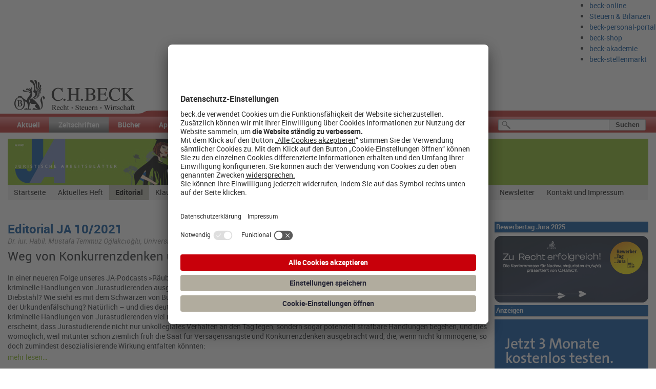

--- FILE ---
content_type: text/html; charset=utf-8
request_url: https://rsw.beck.de/zeitschriften/ja/editorial/page/11
body_size: 78051
content:
 <!DOCTYPE html> <html lang="de"> <head> <meta charset="utf-8" /> <title>
	Editorial | Juristische Arbeitsbl&#228;tter - JA
</title> <script src="/ScriptResource.axd?d=ktXPS54N4JY6vbaCTPlT9V_POdVbo5EP4_G5XnemXb4TmMtqoh3IC-glILo1a9rzdvSJPCI9PjxMMnSxkOfXXnB1tQJDp4uf2SNbxihMLYC6RzYucvz-oiAkIu-8jea2xDgMAS45rIZ-VWJ33qWJoLG3cQm8pJiUofLPY5Z7jazed4vGme1Po_rWeA6bZNvj0&amp;t=ffffffffaa59361e" type="text/javascript"></script><script src="/ScriptResource.axd?d=ePnjFy9PuY6CB3GWMX-b_9Kz2bh08vTJFS8Prw-GVk0nr5ZNk_RtGc4sJkzTIx6Ns47le7ZOm26yhTLbE5rSQUylXHtGBgnuM4mmHa0plWXZsuTm8E66jy9MEDCudu94MpOcvU3XNh06h6ANmpfpJeqIe2B_vZ2iyjjLIkAkRe7K1Qq81hY0UtjQI4PuG_g70&amp;t=ffffffffaa59361e" type="text/javascript"></script><script src="/ResourcePackages/BeckBlog/assets/dist/js/bootstrap.min.js?package=Bootstrap" type="text/javascript"></script><script src="/ResourcePackages/BeckBlog/assets/dist/js/com.js?package=Bootstrap" type="text/javascript"></script><script src="/ResourcePackages/BeckBlog/assets/dist/js/Hyphenator.js?package=Bootstrap" type="text/javascript"></script><script src="/ResourcePackages/BeckBlog/assets/dist/js/bootstrap-dropdownhover.min.js?package=Bootstrap" type="text/javascript"></script><link href="/ResourcePackages/BeckBlog/assets/dist/css/main.min.css?package=Bootstrap" rel="stylesheet" type="text/css" /><link href="/ResourcePackages/BeckBlog/assets/dist/css/sprite.css?package=Bootstrap" rel="stylesheet" type="text/css" /><link href="/ResourcePackages/BeckBlog/assets/dist/css/sprite-bd.css?package=Bootstrap" rel="stylesheet" type="text/css" /><link href="/ResourcePackages/BeckBlog/assets/dist/css/bootstrap-dropdownhover.css?package=Bootstrap" rel="stylesheet" type="text/css" /><link href="/ResourcePackages/Beck/CSS/BeckSocialShare.css?package=Bootstrap" rel="stylesheet" type="text/css" /> <meta property="og:title" content="Editorial | Juristische Arbeitsbl&#228;tter - JA" /><meta property="og:url" content="https://rsw.beck.de/zeitschriften/ja/editorial" /><meta property="og:type" content="website" /><meta property="og:site_name" content="JA" /><meta name="Generator" content="Sitefinity 14.4.8146.0 DX" /><link rel="canonical" href="https://rsw.beck.de/zeitschriften/ja/editorial/page/11" /><link rel="prev" href="https://rsw.beck.de/zeitschriften/ja/editorial/page/10" /><link rel="next" href="https://rsw.beck.de/zeitschriften/ja/editorial/page/12" /><meta name="viewport" content="width=device-width, initial-scale=1.0" /><script type="text/javascript">
	(function() {var _rdDeviceWidth = (window.innerWidth > 0) ? window.innerWidth : screen.width;var _rdDeviceHeight = (window.innerHeight > 0) ? window.innerHeight : screen.height;var _rdOrientation = (window.width > window.height) ? 'landscape' : 'portrait';})();
</script><link href="/Telerik.Web.UI.WebResource.axd?d=PMrIT5dOWaVYIcpFWUE4nBs_kGzP7HqQ6culMcRFyedexazBoOkOshUaQ_Al7pZM3dc2e1ATpvK5Ze_nWyBbKzzukX1-obUaLKu51jmRV_wfs6yOa5PS7QH0siHOMTfQ0&amp;t=638610943964891277&amp;compress=0&amp;_TSM_CombinedScripts_=%3b%3bTelerik.Sitefinity.Resources%2c+Version%3d14.4.8146.0%2c+Culture%3dneutral%2c+PublicKeyToken%3db28c218413bdf563%3ade%3a3207e2a5-e854-4d47-a81c-3a451e29b9c8%3a83fa35c7%3a7a90d6a" type="text/css" rel="stylesheet" /><link href="/Sitefinity/Public/ResponsiveDesign/layout_transformations.css?pageDataId=c815864f-72ce-6639-b6b0-ff2f0051d72a&amp;pageSiteNode=C715864F-72CE-6639-B6B0-FF2F0051D72A/19c5854f-72ce-6639-b6b0-ff2f0051d72a/SitefinitySiteMap" type="text/css" rel="stylesheet" /><link href="/Sitefinity/WebsiteTemplates/Aktuell/App_Themes/RSW Beck/global/Reset.css?v=638834992700000000" type="text/css" rel="stylesheet" /><link href="/Sitefinity/WebsiteTemplates/Aktuell/App_Themes/RSW Beck/global/Layout.css?v=638834992700000000" type="text/css" rel="stylesheet" /><link href="/Sitefinity/WebsiteTemplates/Aktuell/App_Themes/RSW Beck/Print/print.css" type="text/css" rel="stylesheet" media="print" /><style type="text/css" media="all">.topNavigation .sfNavList li a:hover,
.topNavigation .sfNavList li:nth-child(2) a {
    background: #bcbcbc; /* Old browsers */
    background: -moz-linear-gradient(top,  #bcbcbc 36%, #595959 100%); /* FF3.6+ */
    background: -webkit-gradient(linear, left top, left bottom, color-stop(36%,#bcbcbc), color-stop(100%,#595959)); /* Chrome,Safari4+ */
    background: -webkit-linear-gradient(top,  #bcbcbc 36%,#595959 100%); /* Chrome10+,Safari5.1+ */
    background: -o-linear-gradient(top,  #bcbcbc 36%,#595959 100%); /* Opera 11.10+ */
    background: -ms-linear-gradient(top,  #bcbcbc 36%,#595959 100%); /* IE10+ */
    background: linear-gradient(to bottom,  #bcbcbc 36%,#595959 100%); /* W3C */
    filter: progid:DXImageTransform.Microsoft.gradient( startColorstr='#bcbcbc', endColorstr='#595959',GradientType=0 ); /* IE6-9 */
}

.beckliste {
  list-style-image: url(/images/librariesprovider3/default-album/pfeilgraurechts.png) !important;
  list-style: disc;
  background-color: #eee;
  padding: 5px 0px 5px 20px;
  margin: -5px 0 18px 0;
 }

.beckliste a {
  display: block;
}
.beckliste2 {
  list-style-image: url(/images/librariesprovider3/default-album/pfeilkinderrechts.png) !important;
  margin-top: -18px;
}

.meldung>p,
.meldung>hr {
  visibility: hidden;
  margin-top: -28px;
}

.titel>h1,
.ktitel>h2 {
  font-size: 2.4em;
  font-weight: 500;
  color: #004c98;
}

.ktitel>h2 {
  color: #85b81f !important;
 }

.unsichtbar {
  visibility: hidden;
  margin-left: -123px;
}

.inh,
.inh a {
  color: #004c98;
}

.inhseite {
  float: right;
}

.inhdok {
  padding-right: 50px;
}

.inhseite {
  float: right;
}

.inh p {
  margin-left: 1.4em;
  width: 90%;
}

.iwrz,
.iwrz a,
.iwrz a:active, .iwrz a:hover, .iwrz a:link, .iwrz a:visited {
  color: #004c98;
}

.sfContentBlock a {
  color: #004c98;
}

.vonAutor {
    font-size: 1em;
    color: #888;
    font-style: italic;
}

.sfnewsSummary,
.sfnewsDetails .sfnewsSummary {
  line-height: 1.4em !important;
  font-size: 1em !important;
  margin: 0.4em 0 0.2em 0;
  padding: 0 !important;
}

.sfnewsDetails .sfnewsContent {
  padding: 0 !important;
  line-height: inherit !important;
  padding: 0.8em 0 0 0 !important;
}

a.sfnewsFullStory,
.sfnewsContent a {
  color: #85b81f;
}

.sfnewsListTitleDateSummary .sfnewsListItem {
  padding-bottom: 2em !important;
}

h2.BeckAktuellTitle {
  background-color: #004c98 !important;
}

h1.sfnewsTitle.sftitle,
.sfContentBlock h1 {
  font-size: 1.8em !important;
  font-weight: 600 !important;
  margin: 0 !important;
  padding: 0 !important;
  color: #004c98 !important;
  line-height: 1.2em;
}

.rand {
  margin-top: 6px;
}

.sf_pagerNumeric a.sf_PagerCurrent:link,
.sf_pagerNumeric a.sf_PagerCurrent:visited,
.sf_pagerNumeric a.sf_PagerCurrent:hover,
.sf_pagerNumeric a.sf_PagerCurrent:active {
  border-color: #004c98 !important;
  background-color: #004c98 !important;
}

.sf_pagerNumeric a:hover {
  border-color: #004c98 !important;
}

.sf_pagerNumeric a:link,
.sf_pagerNumeric a:visited,
.sf_pagerNumeric a:hover,
.sf_pagerNumeric a:active {
  color: #004c98;
}

.sftitle a {
    font-size: 1.5em !important;
    font-weight: 600 !important;
    margin: 0 !important;
    padding: 0 !important;
    color: #004c98 !important;
    line-height: 1.2em;
	}
	
.sfnewsSummary, .sfnewsDetails .sfnewsSummary {
	font-style: normal;
	}

.sfnewsSummary h1, .sfnewsDetails .sfnewsSummary h1 {
	font-size: 24px;
	font-weight: normal;
	}

.jabutton {
	-moz-box-shadow:inset 0px 1px 0px 0px #ffffff;
	-webkit-box-shadow:inset 0px 1px 0px 0px #ffffff;
	box-shadow:inset 0px 1px 0px 0px #ffffff;
	background:-webkit-gradient(linear, left top, left bottom, color-stop(0.05, #ffffff), color-stop(1, #f6f6f6));
	background:-moz-linear-gradient(top, #ffffff 5%, #f6f6f6 100%);
	background:-webkit-linear-gradient(top, #ffffff 5%, #f6f6f6 100%);
	background:-o-linear-gradient(top, #ffffff 5%, #f6f6f6 100%);
	background:-ms-linear-gradient(top, #ffffff 5%, #f6f6f6 100%);
	background:linear-gradient(to bottom, #ffffff 5%, #f6f6f6 100%);
	filter:progid:DXImageTransform.Microsoft.gradient(startColorstr='#ffffff', endColorstr='#f6f6f6',GradientType=0);
	background-color:#ffffff;
	-moz-border-radius:6px;
	-webkit-border-radius:6px;
	border-radius:6px;
	border:1px solid #dcdcdc;
	display:inline-block;
	cursor:pointer;
	color:#666666;
	font-family:Arial;
	font-size:16px;
	font-weight:bold;
	padding:8px 30px;
	text-decoration:none;
	text-shadow:0px 1px 0px #ffffff;
  	margin: 12px 6px 0px 6px;
}
.jabutton:hover {
	background:-webkit-gradient(linear, left top, left bottom, color-stop(0.05, #f6f6f6), color-stop(1, #ffffff));
	background:-moz-linear-gradient(top, #f6f6f6 5%, #ffffff 100%);
	background:-webkit-linear-gradient(top, #f6f6f6 5%, #ffffff 100%);
	background:-o-linear-gradient(top, #f6f6f6 5%, #ffffff 100%);
	background:-ms-linear-gradient(top, #f6f6f6 5%, #ffffff 100%);
	background:linear-gradient(to bottom, #f6f6f6 5%, #ffffff 100%);
	filter:progid:DXImageTransform.Microsoft.gradient(startColorstr='#f6f6f6', endColorstr='#ffffff',GradientType=0);
	background-color:#f6f6f6;
}
.jabutton:active {
	position:relative;
	top:1px;
}


.jabutton_inactive {
	-moz-box-shadow:inset 0px 1px 0px 0px #ffffff;
	-webkit-box-shadow:inset 0px 1px 0px 0px #ffffff;
	box-shadow:inset 0px 1px 0px 0px #ffffff;
	background:-webkit-gradient(linear, left top, left bottom, color-stop(0.05, #ffffff), color-stop(1, #f6f6f6));
	background:-moz-linear-gradient(top, #ffffff 5%, #f6f6f6 100%);
	background:-webkit-linear-gradient(top, #ffffff 5%, #f6f6f6 100%);
	background:-o-linear-gradient(top, #ffffff 5%, #f6f6f6 100%);
	background:-ms-linear-gradient(top, #ffffff 5%, #f6f6f6 100%);
	background:linear-gradient(to bottom, #ffffff 5%, #f6f6f6 100%);
	filter:progid:DXImageTransform.Microsoft.gradient(startColorstr='#ffffff', endColorstr='#f6f6f6',GradientType=0);
	background-color:#ffffff;
	-moz-border-radius:6px;
	-webkit-border-radius:6px;
	border-radius:6px;
	border:1px solid #dcdcdc;
	display:inline-block;
	cursor:pointer;
	color:#999 !important;
	font-family:Arial;
	font-size:16px;
	font-weight:bold;
	padding:8px 30px;
	text-decoration:none;
	text-shadow:0px 1px 0px #ffffff;
  	margin: 12px 6px 0px 6px;
}</style><link href="https://beck-online.beck.de/css/base/angebotsleiste.css" type="text/css" rel="stylesheet" media="all" /><style type="text/css" media="all">.rand {
  width: 98%;
}

.topNavigation a.sfNavToggle {
  padding: 0 0 0 1%;
  width: 99%;
  height: 25px;
  background: #ee8183; /* Old browsers */
  background: -moz-linear-gradient(top,  #ee8183 0%, #bd2826 68%, #bd2826 68%, #bd2826 100%); /* FF3.6+ */
  background: -webkit-gradient(linear, left top, left bottom, color-stop(0%,#ee8183), color-stop(68%,#bd2826), color-stop(68%,#bd2826), color-stop(100%,#bd2826)); /* Chrome,Safari4+ */
  background: -webkit-linear-gradient(top,  #ee8183 0%,#bd2826 68%,#bd2826 68%,#bd2826 100%); /* Chrome10+,Safari5.1+ */
  background: -o-linear-gradient(top,  #ee8183 0%,#bd2826 68%,#bd2826 68%,#bd2826 100%); /* Opera 11.10+ */
  background: -ms-linear-gradient(top,  #ee8183 0%,#bd2826 68%,#bd2826 68%,#bd2826 100%); /* IE10+ */
  background: linear-gradient(to bottom,  #ee8183 0%,#bd2826 68%,#bd2826 68%,#bd2826 100%); /* W3C */
  filter: progid:DXImageTransform.Microsoft.gradient( startColorstr='#ee8183', endColorstr='#bd2826',GradientType=0 ); /* IE6-9 */
  margin-top: 1px;
}

#PublicWrapper>div.header {
  max-width: 1240px !important;
}

@media screen and (max-width: 1024px)
    {
      #PublicWrapper>div.navi,
      #PublicWrapper>div.sitehead {
        margin: 0;
        display: none;
      }
    }

i, em {
  font-weight: 500;
}

#linknavigation {
  float: right;
}</style><style type="text/css" media="all">/* START Telerik.Sitefinity.Resources.Scripts.Kendo.styles.kendo_common_min.css */
.fake {
    color: red
}

.k-common-test-class {
    opacity: 0
}

.k-reset {
    margin: 0;
    padding: 0;
    border: 0;
    outline: 0;
    text-decoration: none;
    font-size: 100%;
    list-style: none
}

.k-floatwrap:after, .k-grid-toolbar:after, .k-slider-items:after {
    content: "";
    display: block;
    clear: both;
    visibility: hidden;
    height: 0;
    overflow: hidden
}

.k-floatwrap, .k-grid-toolbar, .k-slider-items {
    display: inline-block
}

.k-floatwrap, .k-grid-toolbar, .k-slider-items {
    display: block
}

.k-autocomplete, .k-autocomplete.k-state-hover, .k-block, .k-draghandle, .k-dropdown-wrap, .k-dropdown-wrap.k-state-hover, .k-grid-header, .k-grouping-header, .k-header, .k-link.k-state-hover, .k-numeric-wrap, .k-numeric-wrap.k-state-hover, .k-pager-wrap, .k-picker-wrap, .k-picker-wrap.k-state-hover, .k-tabstrip-items .k-item, .k-textbox, .k-textbox:hover, .k-toolbar, .k-tooltip {
    background-repeat: repeat;
    background-position: 0 center
}

.k-link:hover {
    text-decoration: none
}

.k-state-highlight > .k-link {
    color: inherit
}

.k-input[type=text], .k-input[type=number], .k-multiselect .k-input, .k-picker-wrap .k-input, .k-textbox, .k-textbox > input {
    font-size: 100%;
    font-family: inherit;
    border-style: solid;
    border-width: 1px;
    -webkit-appearance: none
}

.k-block, .k-draghandle, .k-inline-block, .k-widget {
    border-style: solid;
    border-width: 1px;
    -webkit-appearance: none
}

.k-block, .k-widget {
    outline: 0
}

    .k-list-filter ::-ms-clear, .k-widget .k-input::-ms-clear {
        width: 0;
        height: 0
    }

.k-block, .k-content, .k-grid, .k-header-column-menu, .k-panelbar, .k-slider, .k-splitter, .k-treeview, .k-widget {
    outline: 0;
    -webkit-tap-highlight-color: rgba(0,0,0,0)
}

.k-block, .k-calendar, .k-grid-header .k-i-link-horizontal, .k-header-column-menu, .k-pager-wrap, .k-slider, .k-splitbar, .k-treeview {
    -webkit-touch-callout: none
}

.k-header-column-menu {
    color: inhert
}

.k-block {
    padding: 2px
}

    .k-block > .k-header {
        margin: -2px 0 10px -2px;
        padding: .3em 2px;
        width: 100%;
        border-bottom-style: solid;
        border-bottom-width: 1px;
        font-size: 1.2em;
        white-space: nowrap;
        min-height: 16px;
        position: relative
    }

a.k-button-expand {
    display: block
}

button.k-button-expand, input[type=submit].k-button-expand, input[type=button].k-button-expand, input[type=reset].k-button-expand {
    width: 100%
}

.k-toolbar .k-button-icontext {
    padding-right: .8em
}

.k-link {
    cursor: pointer;
    outline: 0;
    text-decoration: none
}

.k-grid-header span.k-link {
    cursor: default
}

.k-state-disabled, .k-state-disabled .k-draghandle, .k-state-disabled .k-icon, .k-state-disabled .k-link, .k-state-disabled .k-upload-button input {
    cursor: default !important;
    outline: 0
}

.k-state-disabled {
    opacity: .7
}

    .k-state-disabled > .k-button {
        opacity: 1
    }

@media print {
    .k-state-disabled, .k-state-disabled .k-input {
        opacity: 1 !important
    }
}

.k-state-error {
    border-style: ridge
}

.k-state-empty {
    font-style: italic
}

.k-icon.k-i-none {
    background-image: none !important
}

.k-image {
    border: 0
}

.k-badge {
    max-width: 100%;
    font-size: .7em;
    line-height: 2em;
    margin-left: 6px;
    padding: 0 6px;
    text-align: center;
    overflow: hidden;
    text-overflow: ellipsis;
    -webkit-box-sizing: border-box;
    box-sizing: border-box
}

html .k-success-colored {
    color: #507f50;
    border-color: #d0dfd0;
    background-color: #f0fff0
}

html .k-info-colored {
    color: #50607f;
    border-color: #d0d9df;
    background-color: #f0f9ff
}

html .k-error-colored {
    color: #7f5050;
    border-color: #dfd0d0;
    background-color: #fff0f0
}

.k-inline-block {
    padding: 0 2px
}

.k-loading, .k-loading-image {
    background-color: transparent;
    background-repeat: no-repeat;
    background-position: center center
}

.k-icon.k-i-loading {
    background-color: transparent;
    background-repeat: no-repeat;
    background-position: center center
}

    .k-icon.k-i-loading::before {
        content: "";
        display: none
    }

.k-loading-image, .k-loading-mask, .k-loading-text {
    position: absolute
}

.k-loading-mask {
    z-index: 100
}

    .k-loading-mask.k-opaque .k-loading-color {
        opacity: 1
    }

    .k-loading-mask .k-loading-progress {
        margin: auto;
        position: absolute;
        top: 0;
        bottom: 0;
        left: 0;
        right: 0
    }

.k-loading-text {
    text-indent: -4000px;
    text-align: center
}

.k-loading-color, .k-loading-image {
    width: 100%;
    height: 100%
}

.k-loading-image {
    top: 0;
    left: 0;
    z-index: 2
}

.k-loading-color {
    filter: alpha(opacity=30);
    opacity: .3
}

.k-content-frame {
    border: 0;
    width: 100%;
    height: 100%
}

.k-pane > .k-splitter-overlay {
    filter: alpha(opacity=0);
    opacity: 0;
    position: absolute
}

.k-drag-clue {
    position: absolute;
    z-index: 10003;
    border-style: solid;
    border-width: 1px;
    font-size: .9em;
    padding: .2em .4em;
    white-space: nowrap;
    cursor: default
}

.k-item.k-drag-clue {
    font-size: inherit
}

.k-drag-status {
    margin-top: -3px;
    margin-right: 4px;
    vertical-align: middle
}

.k-reorder-cue {
    position: absolute;
    width: 1px;
    overflow: visible
}

    .k-reorder-cue .k-icon {
        position: absolute;
        left: -4px;
        width: 8px;
        height: 4px
    }

    .k-reorder-cue .k-i-arrow-60-down {
        top: -4px
    }

    .k-reorder-cue .k-i-arrow-60-up {
        bottom: -4px
    }

.k-scrollbar {
    position: absolute;
    overflow: scroll
}

.k-scrollbar-vertical {
    top: 0;
    right: 0;
    width: 17px;
    height: 100%;
    overflow-x: hidden
}

.k-touch-scrollbar {
    display: none;
    position: absolute;
    z-index: 200000;
    height: 8px;
    width: 8px;
    border: 1px solid #8a8a8a;
    background-color: #858585
}

@media only screen and (-webkit-min-device-pixel-ratio:2) {
    body .k-touch-scrollbar {
        height: 12px;
        width: 12px;
        border-radius: 7px
    }
}

.k-virtual-scrollable-wrap {
    overflow-x: auto
}

.k-current-time {
    background: red;
    position: absolute
}

.k-current-time-arrow-down {
    width: 0;
    height: 0;
    background: 0;
    border-bottom: 4px solid transparent;
    border-top: 4px solid red;
    border-left: 4px solid transparent;
    border-right: 4px solid transparent
}

.k-current-time-arrow-left {
    width: 0;
    height: 0;
    background: 0;
    border-bottom: 4px solid transparent;
    border-top: 4px solid transparent;
    border-left: 4px solid transparent;
    border-right: 4px solid red
}

.k-current-time-arrow-right {
    width: 0;
    height: 0;
    background: 0;
    border-bottom: 4px solid transparent;
    border-top: 4px solid transparent;
    border-left: 4px solid red;
    border-right: 4px solid transparent
}

.k-animation-container, .k-animation-container *, .k-animation-container :after, .k-block .k-header, .k-dialog .k-window-content, .k-list-container, .k-widget, .k-widget *, .k-widget :before {
    -webkit-box-sizing: content-box;
    box-sizing: content-box
}

.k-autocomplete, .k-block, .k-edit-cell .k-widget, .k-grid-edit-row .k-widget, .k-grid-edit-row .text-box, .k-tabstrip > .k-content > .km-scroll-container, .k-textbox, .km-actionsheet > li, .km-shim, div.k-window-content {
    -webkit-box-sizing: border-box;
    box-sizing: border-box
}

.input-group .form-control {
    -webkit-box-sizing: border-box;
    box-sizing: border-box
}

.form-control.k-widget {
    padding: 0
}

.km-widget, .km-widget * {
    -webkit-background-clip: border-box;
    background-clip: border-box
}

.k-radio, input.k-checkbox {
    display: inline;
    opacity: 0;
    width: 0;
    margin: 0;
    -webkit-appearance: none;
    overflow: hidden
}

.k-ff .k-radio, .k-ff input.k-checkbox {
    position: absolute
}

.k-checkbox-label, .k-radio-label {
    display: inline-block;
    position: relative;
    padding-left: 25.2px;
    vertical-align: top;
    line-height: 16px;
    cursor: pointer;
    border-style: solid;
    border-width: 0
}

    .k-checkbox-label:before {
        font: 14px WebComponentsIcons,monospace;
        content: "";
        position: absolute;
        top: 0;
        left: 0;
        border-width: 1px;
        border-style: solid;
        width: 14px;
        height: 14px;
        font-size: 14px;
        line-height: 14px;
        text-align: center
    }

.k-checkbox:indeterminate + .k-checkbox-label:after {
    content: "";
    position: absolute;
    left: 8px;
    top: 8px;
    -webkit-transform: translate(-50%,-50%);
    -ms-transform: translate(-50%,-50%);
    transform: translate(-50%,-50%);
    border-width: 1px;
    border-style: solid;
    width: 8px;
    height: 8px;
    font-size: 14px;
    text-align: center;
    content: " "
}

.k-checkbox:checked + .k-checkbox-label:before {
    content: "\e118"
}

.k-checkbox:disabled + .k-checkbox-label {
    cursor: auto
}

.k-radio-label:before {
    content: "";
    position: absolute;
    top: 0;
    left: 0;
    width: 14px;
    height: 14px;
    border-style: solid
}

.k-radio:checked + .k-radio-label:after {
    content: "";
    width: 10px;
    height: 10px;
    position: absolute;
    top: 3px;
    left: 3px
}

.k-radio:disabled + .k-radio-label {
    cursor: auto
}

.k-rtl .k-checkbox-label, .k-rtl .k-radio-label {
    padding-left: 0;
    padding-right: 25.2px
}

    .k-rtl .k-checkbox-label:before, .k-rtl .k-radio-label:before {
        right: 0
    }

.k-rtl .k-radio:checked + .k-radio-label:after {
    right: 3px
}

input.k-checkbox + label {
    -webkit-user-select: none
}

.k-pdf-export-shadow {
    position: absolute;
    overflow: hidden;
    left: -15000px;
    width: 14400px
}

.km-native-scroller {
    overflow: auto;
    -webkit-overflow-scrolling: touch;
    -ms-touch-action: pan-x pan-y;
    -ms-overflow-style: -ms-autohiding-scrollbar;
    -ms-scroll-snap-type: proximity
}

.k-hr {
    margin: .5em auto;
    padding: 0;
    height: 0;
    border-width: 1px 0 0;
    border-style: solid;
    display: block;
    float: none;
    clear: both
}

.k-icon, .k-tool-icon {
    position: relative;
    display: inline-block;
    overflow: hidden;
    width: 1em;
    height: 1em;
    text-align: center;
    vertical-align: middle;
    background-image: none;
    font: 16px/1 WebComponentsIcons;
    speak: none;
    font-variant: normal;
    text-transform: none;
    text-indent: 0;
    -webkit-font-smoothing: antialiased;
    -moz-osx-font-smoothing: grayscale;
    color: inherit
}

.k-column-menu .k-sprite, .k-gantt-views > .k-current-view > .k-link:after, .k-grid-mobile .k-resize-handle-inner:after, .k-grid-mobile .k-resize-handle-inner:before, .k-i-drag-and-drop, .k-pager-numbers .k-current-page .k-link:after, .k-scheduler-toolbar > ul.k-scheduler-views > li.k-current-view > .k-link:after {
    position: relative;
    display: inline-block;
    overflow: hidden;
    width: 1em;
    height: 1em;
    text-align: center;
    vertical-align: middle;
    background-image: none;
    font: 16px/1 WebComponentsIcons;
    speak: none;
    font-variant: normal;
    text-transform: none;
    text-indent: 0;
    -webkit-font-smoothing: antialiased;
    -moz-osx-font-smoothing: grayscale
}

.k-icon:before {
    margin: auto;
    width: 1em;
    height: 1em;
    line-height: 1;
    display: inline-block;
    position: absolute;
    top: 0;
    bottom: 0;
    left: 0;
    right: 0
}

.k-button.k-button-icon .k-icon, .k-grid-filter .k-icon, .k-header .k-icon {
    text-indent: -99999px;
    overflow: hidden
}

    .k-button.k-button-icon .k-icon:before, .k-grid-filter .k-icon:before, .k-header .k-icon:before {
        text-indent: 0
    }

.k-sprite {
    width: 16px;
    height: 16px;
    font-size: 0;
    line-height: 0;
    text-align: center;
    background-repeat: no-repeat;
    background-color: transparent;
    display: inline-block;
    vertical-align: middle;
    overflow: hidden;
    -ms-high-contrast-adjust: none
}

.k-list-container .k-footer:after, .k-list-container .k-footer:before {
    content: "";
    display: block;
    overflow: hidden
}

.k-reorder-cue {
    position: absolute
}

    .k-reorder-cue::after, .k-reorder-cue::before {
        content: "";
        width: 0;
        height: 0;
        border: 3px solid transparent;
        position: absolute;
        -webkit-transform: translateX(-50%);
        -ms-transform: translateX(-50%);
        transform: translateX(-50%)
    }

    .k-reorder-cue::before {
        border-bottom-width: 0;
        border-top-color: currentColor;
        top: -4px
    }

    .k-reorder-cue::after {
        border-top-width: 0;
        border-bottom-color: currentColor;
        bottom: -4px
    }

.k-flip-h {
    -webkit-transform: scaleX(-1);
    -ms-transform: scaleX(-1);
    transform: scaleX(-1)
}

.k-flip-v {
    -webkit-transform: scaleY(-1);
    -ms-transform: scaleY(-1);
    transform: scaleY(-1)
}

.k-flip-h.k-flip-v {
    -webkit-transform: scale(-1,-1);
    -ms-transform: scale(-1,-1);
    transform: scale(-1,-1)
}

.k-button {
    margin: 0;
    padding: 2px 7px;
    -webkit-box-sizing: border-box;
    box-sizing: border-box;
    border-width: 1px;
    border-style: solid;
    background-repeat: repeat-x;
    background-position: 0 center;
    font: inherit;
    line-height: 1.72em;
    text-align: center;
    text-decoration: none;
    display: -webkit-inline-box;
    display: -webkit-inline-flex;
    display: -ms-inline-flexbox;
    display: inline-flex;
    overflow: hidden;
    -webkit-box-align: center;
    -webkit-align-items: center;
    -ms-flex-align: center;
    align-items: center;
    -webkit-box-pack: center;
    -webkit-justify-content: center;
    -ms-flex-pack: center;
    justify-content: center;
    vertical-align: middle;
    -webkit-user-select: none;
    -moz-user-select: none;
    -ms-user-select: none;
    user-select: none;
    cursor: pointer;
    outline: 0;
    -webkit-appearance: none
}

.k-no-flexbox .k-button {
    display: inline-block
}

.k-button::-moz-focus-inner {
    padding: 0;
    border: 0;
    outline: 0
}

.k-button:focus, .k-button:hover {
    text-decoration: none;
    outline: 0
}

.k-button .k-text {
    overflow: hidden
}

.k-button .k-icon, .k-button .k-image, .k-button .k-sprite {
    color: inherit;
    -webkit-align-self: center;
    -ms-flex-item-align: center;
    align-self: center;
    pointer-events: none
}

.k-button-icontext {
    overflow: visible
}

    .k-button-icontext .k-icon, .k-button-icontext .k-image, .k-button-icontext .k-sprite {
        margin-right: 3px;
        margin-right: .1875em;
        margin-left: -2px;
        margin-left: -.125em
    }

.k-button.k-state-disabled, .k-button[disabled], .k-state-disabled .k-button {
    cursor: default;
    outline: 0;
    -webkit-box-shadow: none;
    box-shadow: none
}

.k-ie9 .k-button {
    display: inline-block
}

a.k-button-expand {
    display: block
}

button.k-button-expand, input[type=submit].k-button-expand, input[type=button].k-button-expand, input[type=reset].k-button-expand {
    width: 100%
}

.k-button-icon {
    height: -webkit-calc(1.72em+6px);
    height: calc(1.72em+6px)
}

.k-split-button-arrow {
    display: inline-block
}

.k-button-icon, .k-split-button-arrow {
    width: -webkit-calc(1.72em+6px);
    width: calc(1.72em+6px);
    padding: 2px 3.5px
}

.k-overflow-group .k-button-icon {
    width: auto
}

.k-button.k-bare, .k-button.k-flat {
    border-color: transparent !important;
    color: inherit;
    background: 0 0 !important;
    -webkit-box-shadow: none !important;
    box-shadow: none !important;
    -webkit-transition: color .2s ease-in-out;
    transition: color .2s ease-in-out
}

    .k-button.k-bare.k-state-active, .k-button.k-bare.k-state-hover, .k-button.k-bare:active, .k-button.k-bare:hover, .k-button.k-bare:hover.k-state-active, .k-button.k-bare:hover:active, .k-button.k-flat.k-state-active, .k-button.k-flat.k-state-hover, .k-button.k-flat:active, .k-button.k-flat:hover, .k-button.k-flat:hover.k-state-active, .k-button.k-flat:hover:active {
        color: inherit
    }

    .k-button.k-bare::before, .k-button.k-flat::before {
        display: block
    }

.k-button-group {
    margin: 0;
    padding: 0;
    border-width: 0;
    list-style: none;
    white-space: nowrap;
    display: -webkit-inline-box;
    display: -webkit-inline-flex;
    display: -ms-inline-flexbox;
    display: inline-flex;
    -webkit-box-orient: horizontal;
    -webkit-box-direction: normal;
    -webkit-flex-direction: row;
    -ms-flex-direction: row;
    flex-direction: row;
    vertical-align: middle;
    position: relative;
    -webkit-flex-wrap: nowrap;
    -ms-flex-wrap: nowrap;
    flex-wrap: nowrap
}

    .k-button-group .k-button {
        position: relative
    }

        .k-button-group .k-button + .k-button {
            margin-left: -1px
        }

    .k-button-group.k-button-group-stretched .k-button {
        -webkit-box-flex: 1;
        -webkit-flex: 1 0 auto;
        -ms-flex: 1 0 auto;
        flex: 1 0 auto
    }

    .k-button-group .k-button.k-state-active, .k-button-group .k-button:active {
        z-index: 2
    }

    .k-button-group .k-button.k-state-hover, .k-button-group .k-button:hover {
        z-index: 3
    }

    .k-button-group .k-button.k-state-disabled, .k-button-group.k-state-disabled .k-button {
        z-index: auto
    }

    .k-button-group .k-button.k-state-focused, .k-button-group .k-button:focus {
        z-index: 4
    }

    .k-button-group label input[type=radio], .k-button-group label input[type=checkbox], .k-button-group > input[type=radio], .k-button-group > input[type=checkbox] {
        margin: 0;
        padding: 0;
        clip: rect(0,0,0,0);
        position: absolute;
        pointer-events: none
    }

.k-rtl .k-button-group .k-button {
    margin-left: 0
}

    .k-rtl .k-button-group .k-button + .k-button {
        margin-right: -1px
    }

.k-no-flexbox .k-button-group {
    display: inline-block
}

    .k-no-flexbox .k-button-group:after {
        content: "";
        display: block;
        clear: both
    }

    .k-no-flexbox .k-button-group .k-button {
        display: inline-block;
        vertical-align: top
    }

.k-action-buttons {
    margin: 1em 0 0;
    padding: 6px 8px;
    text-align: right;
    position: relative;
    clear: both
}

    .k-action-buttons .k-button {
        min-width: 75px
    }

        .k-action-buttons .k-button + .k-button {
            margin-left: 6px
        }

        .k-action-buttons .k-button.k-left {
            float: left;
            margin: 0 0 0 1em
        }

.k-rpanel-left {
    -webkit-transform: translateX(-100%) translateZ(0);
    -ms-transform: translateX(-100%) translateZ(0);
    transform: translateX(-100%) translateZ(0);
    left: 0
}

.k-rpanel-right {
    -webkit-transform: translateX(100%) translateZ(0);
    -ms-transform: translateX(100%) translateZ(0);
    transform: translateX(100%) translateZ(0);
    right: 0
}

.k-rpanel-left, .k-rpanel-right {
    position: fixed;
    display: block;
    overflow: auto;
    min-width: 320px;
    height: 100%;
    top: 0
}

    .k-rpanel-left.k-rpanel-expanded, .k-rpanel-right.k-rpanel-expanded {
        -webkit-transform: translateX(0) translateZ(0);
        -ms-transform: translateX(0) translateZ(0);
        transform: translateX(0) translateZ(0)
    }

    .k-rpanel-left + *, .k-rpanel-right + * {
        overflow: auto
    }

.k-ie9 .k-rpanel-left {
    left: -100%
}

    .k-ie9 .k-rpanel-left.k-rpanel-expanded {
        left: 0
    }

.k-rpanel-top {
    position: static;
    max-height: 0
}

    .k-rpanel-top.k-rpanel-expanded {
        max-height: 568px;
        overflow: visible !important
    }

.k-edit-form {
    margin: 0;
    padding: 0
}

.k-window > div.k-popup-edit-form {
    padding: 1em 0
}

.k-grid-edit-row .k-edit-form td {
    border-bottom-width: 0
}

.k-edit-form-container {
    position: relative;
    width: 400px
}

    .k-edit-form-container .editor-label, .k-edit-label {
        float: left;
        clear: both;
        width: 30%;
        padding: .4em 0 1em;
        margin-left: 2%;
        text-align: right
    }

    .k-edit-field, .k-edit-form-container .editor-field {
        float: right;
        clear: right;
        width: 60%;
        margin-right: 2%;
        padding: 0 0 .6em
    }

        .k-edit-field > input[type=radio], .k-edit-field > input[type=checkbox] {
            margin-top: .4em
        }

    .k-edit-form-container .k-button {
        margin: 0 .16em
    }

.k-edit-field > .k-button:first-child, .k-edit-field > input[type=radio]:first-child, .k-edit-field > input[type=checkbox]:first-child, .k-edit-field > label:first-child > input[type=checkbox] {
    margin-left: 0
}

.k-edit-form-container .k-edit-buttons {
    clear: both;
    text-align: right;
    border-width: 1px 0 0;
    border-style: solid;
    position: relative;
    bottom: -1em;
    padding: .6em
}

.k-window {
    padding: 0;
    border-width: 1px;
    border-style: solid;
    display: inline-block;
    position: absolute;
    z-index: 10001
}

    .k-window .k-overlay {
        position: absolute;
        opacity: 0
    }

.k-window-titlebar {
    padding: 8px 12px;
    border-width: 0 0 1px;
    border-style: solid;
    width: 100%;
    -webkit-box-sizing: border-box;
    box-sizing: border-box;
    white-space: nowrap;
    min-height: 16px
}

.k-window-title {
    font-size: 1.2em;
    line-height: 1.25;
    display: block;
    text-overflow: ellipsis;
    overflow: hidden;
    cursor: default
}

    .k-window-title::before {
        content: "";
        display: inline-block
    }

.k-window-titlebar .k-window-actions {
    position: absolute;
    top: 4px;
    right: 6px
}

.k-window-titlebar .k-window-action {
    padding: 2px;
    width: 20px;
    height: 20px;
    border-width: 0;
    -webkit-box-sizing: content-box;
    box-sizing: content-box;
    opacity: .7
}

    .k-window-titlebar .k-window-action:hover {
        opacity: 1
    }

.k-prompt-container, .k-window-content {
    padding: 12px 12px;
    height: 100%;
    overflow: auto;
    position: relative;
    outline: 0
}

    .k-window-content + .k-prompt-container {
        margin-top: -12px
    }

    .k-prompt-container .k-textbox {
        width: 100%
    }

.k-window-iframecontent {
    padding: 0;
    overflow: visible
}

    .k-window-iframecontent .k-content-frame {
        vertical-align: top;
        border: 0;
        width: 100%;
        height: 100%
    }

.k-window-content > .km-scroll-container {
    height: 100%
}

.k-window > .k-resize-handle {
    position: absolute;
    z-index: 1;
    background-color: #fff;
    font-size: 0;
    line-height: 6px;
    opacity: 0;
    zoom: 1
}

.k-resize-n {
    top: -3px;
    left: 0;
    width: 100%;
    height: 6px;
    cursor: n-resize
}

.k-resize-e {
    top: 0;
    right: -3px;
    width: 6px;
    height: 100%;
    cursor: e-resize
}

.k-resize-s {
    bottom: -3px;
    left: 0;
    width: 100%;
    height: 6px;
    cursor: s-resize
}

.k-resize-w {
    top: 0;
    left: -3px;
    width: 6px;
    height: 100%;
    cursor: w-resize
}

.k-resize-se {
    bottom: -3px;
    right: -3px;
    width: 6px;
    height: 6px;
    cursor: se-resize
}

.k-resize-sw {
    bottom: -3px;
    left: -3px;
    width: 6px;
    height: 6px;
    cursor: sw-resize
}

.k-resize-ne {
    top: -3px;
    right: -3px;
    width: 6px;
    height: 6px;
    cursor: ne-resize
}

.k-resize-nw {
    top: -3px;
    left: -3px;
    width: 6px;
    height: 6px;
    cursor: nw-resize
}

.k-overlay {
    position: fixed;
    top: 0;
    left: 0;
    z-index: 10001;
    width: 100%;
    height: 100%;
    background-color: #000;
    opacity: .5;
    -webkit-backface-visibility: hidden
}

.k-window-content > .k-action-buttons, .k-window > .k-action-buttons {
    border-width: 1px 0 0;
    border-style: solid
}

.k-tabstrip {
    margin: 0;
    padding: 0;
    zoom: 1;
    position: relative
}

.k-tabstrip-items {
    padding: .3em .3em 0
}

.k-tabstrip-scrollable .k-tabstrip-items {
    white-space: nowrap;
    overflow: hidden
}

.k-tabstrip > .k-button.k-bare {
    position: absolute;
    top: .27em;
    z-index: 2;
    -webkit-user-select: none;
    -moz-user-select: none;
    -ms-user-select: none;
    user-select: none
}

.k-tabstrip-bottom > .k-button.k-bare {
    top: auto;
    bottom: .15em
}

.k-tabstrip-prev {
    left: .4em
}

.k-tabstrip-next {
    right: .4em
}

.k-panelbar .k-tabstrip-items .k-item, .k-tabstrip-items .k-item {
    list-style-type: none;
    display: inline-block;
    position: relative;
    border-style: solid;
    border-width: 1px 1px 0;
    padding: 0;
    vertical-align: top
}

.k-tabstrip-items .k-item {
    overflow: hidden
}

.k-panelbar .k-tabstrip-items .k-state-active, .k-tabstrip-items .k-state-active, .k-tabstrip-items .k-tab-on-top {
    margin-bottom: -1px;
    padding-bottom: 1px
}

.k-panelbar .k-tabstrip-items .k-item, .k-tabstrip-top > .k-tabstrip-items .k-item {
    margin: 0 -1px 0 0
}

.k-panelbar .k-tabstrip-top > .k-tabstrip-items .k-state-active, .k-tabstrip-top > .k-tabstrip-items .k-state-active {
    border-bottom-width: 1px;
    margin-bottom: -1px;
    padding-bottom: 0
}

.k-tabstrip-items .k-tab-on-top {
    z-index: 1
}

.k-panelbar .k-tabstrip-items .k-link, .k-tabstrip-items .k-link {
    display: inline-block;
    border-bottom-width: 0;
    padding: .5em .92em
}

.k-panelbar .k-tabstrip-items .k-icon, .k-tabstrip-items .k-icon {
    margin: -1px 4px 0 -3px;
    vertical-align: top
}

.k-panelbar .k-tabstrip-items .k-item .k-image, .k-panelbar .k-tabstrip-items .k-item .k-sprite, .k-tabstrip-items .k-item .k-image, .k-tabstrip-items .k-item .k-sprite {
    margin: -3px 3px 0 -6px;
    vertical-align: middle
}

.k-tabstrip-items .k-loading {
    top: 0;
    left: 0;
    height: 0;
    width: 20%;
    position: absolute;
    background: 0;
    border-top: 1px solid transparent;
    border-color: inherit;
    -webkit-transition: width .2s linear;
    transition: width .2s linear;
    -webkit-transition: "width 200ms linear";
    transition: "width 200ms linear";
    -webkit-animation: k-tab-loader 1s ease-in-out infinite;
    animation: k-tab-loader 1s ease-in-out infinite
}

.k-tabstrip-items .k-progress {
    -webkit-animation: none;
    animation: none
}

.k-tabstrip-items .k-loading.k-complete {
    width: 100%;
    -webkit-animation: none;
    animation: none
}

.k-panelbar .k-tabstrip > .k-content, .k-tabstrip > .k-content {
    position: static;
    border-style: solid;
    border-width: 1px;
    margin: 0 .286em .3em;
    padding: .92em;
    zoom: 1
}

.k-tabstrip > .k-content {
    display: none;
    overflow: auto
}

    .k-tabstrip > .k-content.km-scroll-wrapper {
        padding: 0
    }

    .k-tabstrip > .k-content > .km-scroll-container {
        padding: .3em .92em
    }

@-webkit-keyframes k-tab-loader {
    0% {
        left: 0
    }

    50% {
        left: 80%
    }

    100% {
        left: 0
    }
}

@keyframes k-tab-loader {
    0% {
        left: 0
    }

    50% {
        left: 80%
    }

    100% {
        left: 0
    }
}

.k-tabstrip-left > div.k-content, .k-tabstrip-right > div.k-content {
    margin: .286em .3em
}

.k-tabstrip-left > .k-tabstrip-items .k-item, .k-tabstrip-right > .k-tabstrip-items .k-item {
    display: block;
    margin-bottom: -1px
}

.k-tabstrip-left > .k-tabstrip-items .k-link, .k-tabstrip-right > .k-tabstrip-items .k-link {
    display: block
}

.k-panelbar .k-tabstrip-left > .k-tabstrip-items .k-state-active, .k-panelbar .k-tabstrip-right > .k-tabstrip-items .k-state-active, .k-tabstrip-left > .k-tabstrip-items .k-state-active, .k-tabstrip-left > .k-tabstrip-items .k-tab-on-top, .k-tabstrip-right > .k-tabstrip-items .k-state-active, .k-tabstrip-right > .k-tabstrip-items .k-tab-on-top {
    margin-bottom: -1px;
    padding-bottom: 0
}

.k-tabstrip-left > .k-tabstrip-items {
    float: left;
    padding: .25em 0 .3em .3em
}

    .k-tabstrip-left > .k-tabstrip-items .k-item {
        border-width: 1px 0 1px 1px;
        border-radius: 3px 0 0 3px
    }

    .k-tabstrip-left > .k-tabstrip-items .k-state-active {
        border-width: 1px 0 1px 1px
    }

    .k-panelbar .k-tabstrip-left > .k-tabstrip-items .k-state-active, .k-tabstrip-left > .k-tabstrip-items .k-state-active, .k-tabstrip-left > .k-tabstrip-items .k-tab-on-top {
        margin-right: -1px;
        padding-right: 1px
    }

.k-tabstrip-right > .k-tabstrip-items {
    float: right;
    padding: .25em .3em .3em 0
}

    .k-tabstrip-right > .k-tabstrip-items .k-item {
        border-width: 1px 1px 1px 0;
        border-radius: 0 3px 3px 0
    }

    .k-tabstrip-right > .k-tabstrip-items .k-state-active {
        border-width: 1px 1px 1px 0
    }

    .k-panelbar .k-tabstrip-right > .k-tabstrip-items .k-state-active, .k-tabstrip-right > .k-tabstrip-items .k-state-active, .k-tabstrip-right > .k-tabstrip-items .k-tab-on-top {
        margin-left: -1px;
        padding-left: 1px
    }

.k-tabstrip-bottom > .k-tabstrip-items {
    margin-top: -1px;
    padding: 0 .3em .3em
}

.k-panelbar .k-tabstrip-bottom > .k-content, .k-tabstrip-bottom > .k-content {
    margin: .3em .286em 0;
    z-index: 1;
    position: relative
}

.k-tabstrip-bottom > .k-tabstrip-items .k-item {
    border-width: 0 1px 1px;
    border-radius: 0 0 4px 4px
}

.k-tabstrip-bottom > .k-tabstrip-items .k-state-active {
    margin-bottom: 0;
    padding-bottom: 0
}

.k-tabstrip-bottom > .k-content {
    min-height: 100px
}

.k-tabstrip-bottom > .k-tabstrip-items .k-loading {
    top: auto;
    bottom: 0
}

.k-panelbar {
    zoom: 1
}

    .k-panel > .k-item, .k-panelbar > .k-item {
        list-style-type: none;
        display: block;
        border-width: 0;
        margin: 0;
        zoom: 1;
        border-radius: 0
    }

    .k-panelbar .k-link > .k-image, .k-panelbar .k-link > .k-sprite {
        margin-top: -2px;
        margin-right: 5px;
        vertical-align: middle
    }

    .k-panel > .k-item > .k-link, .k-panelbar > .k-item > .k-link {
        display: block;
        position: relative;
        border-bottom-style: solid;
        border-bottom-width: 1px;
        padding: 0 1em;
        line-height: 2.34em;
        text-decoration: none;
        zoom: 1
    }

.k-panelbar-collapse.k-icon, .k-panelbar-expand.k-icon {
    position: absolute;
    top: 50%;
    right: 4px;
    margin-top: -8px
}

.k-panelbar .k-content, .k-panelbar .k-panel {
    position: relative;
    border-bottom-style: solid;
    border-bottom-width: 1px;
    margin: 0;
    padding: 0;
    zoom: 1
}

.k-panel > .k-item > .k-link {
    border-bottom: 0;
    font-size: .95em;
    line-height: 2.2
}

.k-panel .k-panel > .k-item > .k-link {
    padding-left: 2em
}

.k-panelbar .k-i-arrow-end-right .k-link {
    border-bottom: 0
}

.k-panel .k-panel {
    border-bottom: 0
}

.k-pager-wrap {
    clear: both;
    overflow: hidden;
    position: relative;
    border-style: solid;
    border-width: 1px;
    line-height: 2em;
    padding: .333em 0 .333em .25em
}

.k-pager-numbers .k-link, .k-pager-numbers .k-state-selected {
    display: inline-block;
    vertical-align: top;
    margin-right: 1px
}

.k-pager-numbers {
    margin: 0 2px
}

    .k-pager-numbers .k-state-selected {
        vertical-align: top
    }

    .k-pager-numbers .k-current-page {
        display: none
    }

    .k-pager-input, .k-pager-numbers li {
        float: left
    }

.k-pager-info {
    float: right;
    padding: 0 1.333em
}

.k-pager-numbers .k-link {
    text-decoration: none
}

.k-pager-numbers .k-link, .k-pager-numbers .k-state-selected, .k-pager-wrap > .k-link {
    min-width: 2em
}

.k-pager-wrap > .k-link {
    float: left;
    margin: 0 .08333em;
    height: 2em;
    line-height: 2em;
    border-radius: 1.0833em;
    cursor: pointer;
    text-align: center
}

    .k-pager-wrap > .k-link > .k-icon {
        margin-top: -2px;
        color: inherit
    }

.k-pager-wrap > a.k-state-disabled:hover {
    background: 0;
    cursor: default
}

.k-pager-numbers .k-link {
    text-align: center;
    line-height: 2em;
    border-style: solid;
    border-width: 1px;
    border-radius: 1.0833em
}

.k-pager-wrap > .k-link {
    border-style: solid;
    border-width: 1px
}

.k-pager-wrap .k-pager-refresh {
    float: right;
    margin-right: .5em;
    border-width: 0;
    border-radius: 0
}

.k-pager-numbers .k-state-selected {
    border-style: solid;
    border-width: 1px;
    text-align: center;
    border-radius: 1.0833em
}

.k-pager-wrap .k-textbox {
    width: 3.333em
}

.k-pager-wrap .k-dropdown {
    width: 4.5em
}

.k-pager-refresh {
    float: right
}

.k-pager-input, .k-pager-sizes {
    padding: 0 1.4166em
}

.k-pager-sizes {
    display: inline-block;
    padding-top: 1px
}

    .k-pager-sizes .k-widget.k-dropdown {
        margin-top: -2px
    }

.k-pager-wrap .k-textbox, .k-pager-wrap .k-widget {
    margin: 0 .4em 0
}

@media only screen and (max-width:1024px) {
    .k-edge .k-pager-wrap, .k-ff .k-pager-wrap, .k-ie11 .k-pager-wrap, .k-safari .k-pager-wrap, .k-webkit .k-pager-wrap {
        overflow: visible;
        min-height: 2.1em
    }

        .k-edge .k-pager-input, .k-edge .k-pager-wrap .k-pager-nav, .k-ff .k-pager-input, .k-ff .k-pager-wrap .k-pager-nav, .k-ie11 .k-pager-input, .k-ie11 .k-pager-wrap .k-pager-nav, .k-safari .k-pager-input, .k-safari .k-pager-wrap .k-pager-nav, .k-webkit .k-pager-input, .k-webkit .k-pager-wrap .k-pager-nav {
            display: inline-block;
            vertical-align: top
        }

    .k-edge .k-pager-numbers, .k-ff .k-pager-numbers, .k-ie11 .k-pager-numbers, .k-safari .k-pager-numbers, .k-webkit .k-pager-numbers {
        position: absolute;
        left: 4.8em;
        display: -webkit-inline-box;
        display: -webkit-inline-flex;
        display: -ms-inline-flexbox;
        display: inline-flex;
        -webkit-box-orient: vertical;
        -webkit-box-direction: reverse;
        -webkit-flex-direction: column-reverse;
        -ms-flex-direction: column-reverse;
        flex-direction: column-reverse;
        overflow: visible;
        height: auto
    }

        .k-edge .k-pager-numbers:first-child, .k-ff .k-pager-numbers:first-child, .k-ie11 .k-pager-numbers:first-child, .k-safari .k-pager-numbers:first-child, .k-webkit .k-pager-numbers:first-child {
            left: .2em
        }

        .k-edge .k-pager-numbers.k-state-expanded, .k-ff .k-pager-numbers.k-state-expanded, .k-ie11 .k-pager-numbers.k-state-expanded, .k-safari .k-pager-numbers.k-state-expanded, .k-webkit .k-pager-numbers.k-state-expanded {
            -ms-transform: translatey(-100%);
            transform: translatey(-100%);
            -webkit-transform: translatey(-100%)
        }

    .k-edge .km-pane-wrapper .k-pager-numbers, .k-ff .km-pane-wrapper .k-pager-numbers, .k-ie11 .km-pane-wrapper .k-pager-numbers, .k-safari .km-pane-wrapper .k-pager-numbers, .k-webkit .km-pane-wrapper .k-pager-numbers {
        position: relative;
        left: 50%;
        -ms-transform: translate(-50%,-100%);
        transform: translate(-50%,-100%);
        -webkit-transform: translate(-50%,-100%)
    }

        .k-edge .km-pane-wrapper .k-pager-numbers .k-link, .k-edge .km-pane-wrapper .k-pager-numbers .k-state-selected, .k-edge .km-pane-wrapper .k-pager-wrap > .k-link, .k-edge .km-pane-wrapper .k-pager-wrap > .k-pager-info, .k-ff .km-pane-wrapper .k-pager-numbers .k-link, .k-ff .km-pane-wrapper .k-pager-numbers .k-state-selected, .k-ff .km-pane-wrapper .k-pager-wrap > .k-link, .k-ff .km-pane-wrapper .k-pager-wrap > .k-pager-info, .k-ie11 .km-pane-wrapper .k-pager-numbers .k-link, .k-ie11 .km-pane-wrapper .k-pager-numbers .k-state-selected, .k-ie11 .km-pane-wrapper .k-pager-wrap > .k-link, .k-ie11 .km-pane-wrapper .k-pager-wrap > .k-pager-info, .k-safari .km-pane-wrapper .k-pager-numbers .k-link, .k-safari .km-pane-wrapper .k-pager-numbers .k-state-selected, .k-safari .km-pane-wrapper .k-pager-wrap > .k-link, .k-safari .km-pane-wrapper .k-pager-wrap > .k-pager-info, .k-webkit .km-pane-wrapper .k-pager-numbers .k-link, .k-webkit .km-pane-wrapper .k-pager-numbers .k-state-selected, .k-webkit .km-pane-wrapper .k-pager-wrap > .k-link, .k-webkit .km-pane-wrapper .k-pager-wrap > .k-pager-info {
            padding-top: 0;
            padding-bottom: 0
        }

    .k-edge .k-rtl .k-pager-numbers, .k-ff .k-rtl .k-pager-numbers, .k-ie11 .k-rtl .k-pager-numbers, .k-safari .k-rtl .k-pager-numbers, .k-webkit .k-rtl .k-pager-numbers {
        left: auto;
        right: 4.8em;
        width: 4.5em
    }

        .k-edge .k-rtl .k-pager-numbers:first-child, .k-ff .k-rtl .k-pager-numbers:first-child, .k-ie11 .k-rtl .k-pager-numbers:first-child, .k-safari .k-rtl .k-pager-numbers:first-child, .k-webkit .k-rtl .k-pager-numbers:first-child {
            left: auto;
            right: .2em
        }

    .k-edge .k-rtl .km-pane-wrapper .k-pager-numbers, .k-ff .k-rtl .km-pane-wrapper .k-pager-numbers, .k-ie11 .k-rtl .km-pane-wrapper .k-pager-numbers, .k-safari .k-rtl .km-pane-wrapper .k-pager-numbers, .k-webkit .k-rtl .km-pane-wrapper .k-pager-numbers {
        right: 5.8em
    }

    .k-edge .k-pager-numbers .k-current-page, .k-ff .k-pager-numbers .k-current-page, .k-ie11 .k-pager-numbers .k-current-page, .k-safari .k-pager-numbers .k-current-page, .k-webkit .k-pager-numbers .k-current-page {
        display: block;
        border-left: 0
    }

    .k-edge .k-pager-numbers.k-state-expanded .k-current-page, .k-ff .k-pager-numbers.k-state-expanded .k-current-page, .k-ie11 .k-pager-numbers.k-state-expanded .k-current-page, .k-safari .k-pager-numbers.k-state-expanded .k-current-page, .k-webkit .k-pager-numbers.k-state-expanded .k-current-page {
        -ms-transform: translatey(100%);
        transform: translatey(100%);
        -webkit-transform: translatey(100%)
    }

    .k-edge .k-pager-numbers li:not(.k-current-page), .k-ff .k-pager-numbers li:not(.k-current-page), .k-ie11 .k-pager-numbers li:not(.k-current-page), .k-safari .k-pager-numbers li:not(.k-current-page), .k-webkit .k-pager-numbers li:not(.k-current-page) {
        display: none
    }

    .k-edge .k-pager-numbers .k-current-page .k-link, .k-ff .k-pager-numbers .k-current-page .k-link, .k-ie11 .k-pager-numbers .k-current-page .k-link, .k-safari .k-pager-numbers .k-current-page .k-link, .k-webkit .k-pager-numbers .k-current-page .k-link {
        width: 3.2em;
        padding: 0 .429em 0 .714em;
        border-radius: 1.0833em
    }

    .k-edge .k-pager-numbers + .k-link, .k-ff .k-pager-numbers + .k-link, .k-ie11 .k-pager-numbers + .k-link, .k-safari .k-pager-numbers + .k-link, .k-webkit .k-pager-numbers + .k-link {
        margin-left: 4.8em
    }

    .k-edge .k-rtl .k-pager-numbers + .k-link, .k-ff .k-rtl .k-pager-numbers + .k-link, .k-ie11 .k-rtl .k-pager-numbers + .k-link, .k-safari .k-rtl .k-pager-numbers + .k-link, .k-webkit .k-rtl .k-pager-numbers + .k-link {
        margin-right: 5.1em;
        margin-left: 0
    }

    .k-edge .k-pager-numbers .k-link, .k-edge .k-pager-numbers .k-state-selected, .k-ff .k-pager-numbers .k-link, .k-ff .k-pager-numbers .k-state-selected, .k-ie11 .k-pager-numbers .k-link, .k-ie11 .k-pager-numbers .k-state-selected, .k-safari .k-pager-numbers .k-link, .k-safari .k-pager-numbers .k-state-selected, .k-webkit .k-pager-numbers .k-link, .k-webkit .k-pager-numbers .k-state-selected {
        display: block;
        margin-right: 0;
        padding: 1px 5px 1px 5px;
        text-align: left
    }

    .k-edge .k-pager-numbers.k-state-expanded, .k-ff .k-pager-numbers.k-state-expanded, .k-ie11 .k-pager-numbers.k-state-expanded, .k-safari .k-pager-numbers.k-state-expanded, .k-webkit .k-pager-numbers.k-state-expanded {
        -webkit-box-sizing: border-box;
        box-sizing: border-box;
        padding: 2px 2px 0
    }

        .k-edge .k-pager-numbers.k-state-expanded .k-current-page, .k-ff .k-pager-numbers.k-state-expanded .k-current-page, .k-ie11 .k-pager-numbers.k-state-expanded .k-current-page, .k-safari .k-pager-numbers.k-state-expanded .k-current-page, .k-webkit .k-pager-numbers.k-state-expanded .k-current-page {
            margin: -2em -3px 0;
            padding: 0
        }

            .k-edge .k-pager-numbers.k-state-expanded .k-current-page .k-link, .k-ff .k-pager-numbers.k-state-expanded .k-current-page .k-link, .k-ie11 .k-pager-numbers.k-state-expanded .k-current-page .k-link, .k-safari .k-pager-numbers.k-state-expanded .k-current-page .k-link, .k-webkit .k-pager-numbers.k-state-expanded .k-current-page .k-link {
                border-radius: 0 0 1.0833em 1.0833em
            }

        .k-edge .k-pager-numbers.k-state-expanded li, .k-ff .k-pager-numbers.k-state-expanded li, .k-ie11 .k-pager-numbers.k-state-expanded li, .k-safari .k-pager-numbers.k-state-expanded li, .k-webkit .k-pager-numbers.k-state-expanded li {
            display: inline-block
        }
}

@media only screen and (max-width:640px) {
    .k-edge .k-pager-info, .k-ff .k-pager-info, .k-ie11 .k-pager-info, .k-safari .k-pager-info, .k-webkit .k-pager-info {
        display: none
    }
}

@media only screen and (max-width:480px) {
    .k-edge .k-pager-sizes, .k-ff .k-pager-sizes, .k-ie11 .k-pager-sizes, .k-safari .k-pager-sizes, .k-webkit .k-pager-sizes {
        display: none
    }
}

.k-rtl .k-pager-wrap .k-i-arrow-e, .k-rtl .k-pager-wrap .k-i-arrow-w, .k-rtl .k-pager-wrap .k-i-seek-e, .k-rtl .k-pager-wrap .k-i-seek-w {
    -webkit-transform: scaleX(-1);
    -ms-transform: scaleX(-1);
    transform: scaleX(-1)
}

.k-menu {
    cursor: default
}

    .k-menu .k-link {
        white-space: nowrap
    }

    .k-menu, .k-menu .k-menu-group, .k-menu-scroll-wrapper .k-menu-group, .k-popups-wrapper .k-menu-group {
        list-style: none;
        margin: 0;
        padding: 0;
        zoom: 1
    }

        .k-menu:after {
            content: '';
            display: block;
            width: 99%;
            height: 0;
            float: inherit;
            clear: both
        }

        .k-menu .k-item, .k-menu-scroll-wrapper .k-item, .k-popups-wrapper .k-item {
            -webkit-user-select: none;
            -moz-user-select: -moz-none;
            -ms-user-select: none;
            user-select: none
        }

            .k-menu .k-item div, .k-menu-scroll-wrapper .k-item div, .k-popups-wrapper .k-item div {
                -webkit-user-select: default;
                -moz-user-select: default;
                -ms-user-select: default;
                user-select: default
            }

            .k-menu .k-item .k-item, .k-menu-scroll-wrapper .k-item .k-item, .k-menu-scroll-wrapper.vertical > .k-item, .k-popups-wrapper .k-item .k-item, .k-popups-wrapper.vertical > .k-item, ul.k-menu-vertical > .k-item {
                display: block;
                float: none;
                border-width: 0
            }

            .k-menu .k-image, .k-menu .k-item > .k-link > .k-icon, .k-menu .k-sprite, .k-menu-scroll-wrapper .k-image, .k-menu-scroll-wrapper .k-item > .k-link > .k-icon, .k-menu-scroll-wrapper .k-sprite, .k-popups-wrapper .k-image, .k-popups-wrapper .k-item > .k-link > .k-icon, .k-popups-wrapper .k-sprite {
                margin: -2px 4px 0 -4px;
                vertical-align: middle
            }

            .k-menu .k-item > .k-link, .k-menu-scroll-wrapper .k-item > .k-link, .k-popups-wrapper .k-item > .k-link {
                display: block;
                padding: .5em 1.1em .4em;
                line-height: 1.34em;
                -webkit-user-select: none;
                -moz-user-select: none;
                -ms-user-select: none;
                user-select: none
            }

        .k-menu .k-menu-group, .k-menu-scroll-wrapper .k-menu-group, .k-popups-wrapper .k-menu-group {
            display: none;
            border-style: solid;
            border-width: 1px;
            overflow: visible;
            white-space: nowrap
        }

            .k-menu .k-menu-group > .k-item, .k-menu-scroll-wrapper .k-menu-group > .k-item, .k-popups-wrapper .k-menu-group > .k-item {
                display: block;
                border-width: 0
            }

        .k-menu .k-item, .k-menu-scroll-wrapper .k-item, .k-menu-scroll-wrapper.horizontal > .k-item, .k-popups-wrapper .k-item, .k-popups-wrapper.horizontal > .k-item, .k-widget.k-menu-horizontal > .k-item {
            position: relative;
            float: left;
            border-style: solid;
            border-width: 0 1px 0 0;
            vertical-align: top;
            zoom: 1;
            -webkit-box-sizing: content-box;
            box-sizing: content-box
        }

        .k-context-menu.k-menu-vertical > .k-item > .k-link, .k-menu .k-menu-group .k-item > .k-link, .k-menu-scroll-wrapper .k-menu-group .k-item > .k-link, .k-popups-wrapper.vertical > .k-item > .k-link {
            padding: .28em 1.8em .38em .9em
        }

.k-context-menu.k-menu-horizontal > .k-separator, .k-popups-wrapper.horizontal > .k-separator {
    display: none
}

.k-context-menu.k-menu-horizontal > .k-item, .k-popups-wrapper.horizontal > .k-item {
    -webkit-box-sizing: border-box;
    box-sizing: border-box
}

.k-context-menu.k-menu-horizontal > .k-last, .k-popups-wrapper.horizontal > .k-last {
    border: 0
}

.k-menu-horizontal > .k-item > .k-link > .k-menu-expand-arrow, .k-menu-scroll-wrapper .k-item > .k-link > .k-menu-expand-arrow, .k-popups-wrapper .k-item > .k-link > .k-menu-expand-arrow {
    margin: -2px 0 0
}

.k-menu .k-item > .k-link > .k-i-arrow-60-down, .k-menu-scroll-wrapper .k-item > .k-link > .k-i-arrow-60-down, .k-popups-wrapper .k-item > .k-link > .k-i-arrow-60-down {
    margin-right: -8px
}

.k-menu-group .k-item > .k-link > .k-menu-expand-arrow, .k-menu-scroll-wrapper .k-item > .k-link > .k-i-arrow-60-right, .k-menu-vertical .k-item > .k-link > .k-menu-expand-arrow, .k-popups-wrapper .k-item > .k-link > .k-i-arrow-60-right {
    position: absolute;
    top: 50%;
    margin-top: -8px;
    right: 2px;
    right: .2rem
}

.k-menu .k-animation-container, .k-menu-scroll-wrapper .k-animation-container, .k-popups-wrapper .k-animation-container {
    border: 0
}

.k-menu .k-animation-container, .k-menu .k-menu-group, .k-menu-scroll-wrapper .k-animation-container, .k-menu-scroll-wrapper .k-menu-group, .k-popups-wrapper .k-animation-container, .k-popups-wrapper .k-menu-group {
    position: absolute;
    left: 0
}

    .k-menu .k-animation-container .k-animation-container, .k-menu .k-menu-group .k-menu-group, .k-menu-scroll-wrapper .k-animation-container .k-animation-container, .k-menu-scroll-wrapper .k-menu-group .k-menu-group, .k-menu-scroll-wrapper.vertical .k-animation-container, .k-menu-scroll-wrapper.vertical .k-menu-group, .k-menu-vertical .k-animation-container, .k-menu-vertical .k-menu-group, .k-popups-wrapper .k-animation-container .k-animation-container, .k-popups-wrapper .k-menu-group .k-menu-group, .k-popups-wrapper.vertical .k-animation-container, .k-popups-wrapper.vertical .k-menu-group {
        top: 0;
        left: 0
    }

    .k-menu .k-animation-container .k-menu-group, .k-menu-scroll-wrapper .k-animation-container .k-menu-group, .k-popups-wrapper .k-animation-container .k-menu-group {
        top: auto;
        left: auto;
        margin-left: -1px
    }

.k-menu .k-animation-container, .k-menu-scroll-wrapper .k-animation-container, .k-popup .k-animation-container, .k-popups-wrapper .k-animation-container {
    margin-top: -1px;
    padding-left: 1px
}

.k-ie .k-menu .k-animation-container, .k-ie .k-menu-scroll-wrapper .k-animation-container, .k-ie .k-popup .k-animation-container, .k-ie .k-popups-wrapper .k-animation-container {
    margin-top: -2px
}

.k-popup .k-animation-container .k-popup {
    margin-left: -1px
}

.k-menu-scroll-wrapper .k-separator, .k-popups-wrapper .k-separator, ul.k-menu .k-separator {
    padding: .25em 0;
    height: 100%;
    width: 1px;
    font-size: 0;
    line-height: 0;
    border-width: 0 1px 0 0
}

.k-menu .k-menu-group .k-separator, .k-menu-scroll-wrapper.vertical .k-menu-group .k-separator, .k-menu-scroll-wrapper.vertical .k-separator, .k-popups-wrapper.vertical .k-menu-group .k-separator, .k-popups-wrapper.vertical .k-separator, ul.k-menu-vertical .k-separator {
    padding: 0;
    height: 1px;
    width: 100%;
    border-width: 1px 0 0
}

.k-menu-scroll-wrapper .k-widget.k-menu, .k-popups-wrapper .k-widget.k-menu {
    white-space: nowrap;
    overflow: hidden
}

.k-menu-scroll-wrapper.vertical .k-menu.k-menu-vertical, .k-popups-wrapper.vertical .k-menu.k-menu-vertical {
    height: 100%;
    -webkit-box-sizing: border-box;
    box-sizing: border-box
}

.k-menu-scroll-wrapper.horizontal .k-menu.k-menu-horizontal > .k-item, .k-popups-wrapper.horizontal .k-menu.k-menu-horizontal > .k-item {
    display: inline-block;
    overflow: hidden;
    float: none
}

.k-menu-scroll-wrapper.vertical .k-menu.k-menu-vertical > .k-item, .k-popups-wrapper.vertical .k-menu.k-menu-vertical > .k-item {
    overflow: hidden
}

.k-menu-scroll-wrapper, .k-popups-wrapper {
    position: relative;
    border: 0;
    margin: 0;
    padding: 0
}

    .k-menu-scroll-wrapper.vertical, .k-popups-wrapper.vertical {
        height: 100%
    }

    .k-menu-scroll-wrapper > .k-animation-container .k-item, .k-popups-wrapper > .k-animation-container .k-item {
        float: none
    }

    .k-menu-scroll-wrapper .k-menu-scroll-button, .k-popups-wrapper .k-menu-scroll-button {
        border-radius: 0;
        position: absolute;
        display: none
    }

    .k-menu-scroll-wrapper .k-scroll-up, .k-popups-wrapper .k-scroll-up {
        top: 0;
        left: 0
    }

    .k-menu-scroll-wrapper .k-scroll-down, .k-popups-wrapper .k-scroll-down {
        bottom: 0;
        left: 0
    }

    .k-menu-scroll-wrapper .k-scroll-down, .k-menu-scroll-wrapper .k-scroll-up, .k-popups-wrapper .k-scroll-down, .k-popups-wrapper .k-scroll-up {
        width: 100%;
        height: 16px;
        padding: 0 .7em;
        line-height: .2em
    }

    .k-menu-scroll-wrapper .k-scroll-left, .k-popups-wrapper .k-scroll-left {
        top: 0;
        left: 0
    }

    .k-menu-scroll-wrapper .k-scroll-right, .k-popups-wrapper .k-scroll-right {
        top: 0;
        right: 0
    }

    .k-menu-scroll-wrapper .k-scroll-left, .k-menu-scroll-wrapper .k-scroll-right, .k-popups-wrapper .k-scroll-left, .k-popups-wrapper .k-scroll-right {
        width: 16px;
        height: 100%;
        padding-left: 0;
        padding-right: 0
    }

        .k-menu-scroll-wrapper .k-scroll-left .k-icon, .k-menu-scroll-wrapper .k-scroll-right .k-icon, .k-popups-wrapper .k-scroll-left .k-icon, .k-popups-wrapper .k-scroll-right .k-icon {
            margin-top: -.5em;
            position: absolute;
            top: 50%;
            left: 0
        }

.k-context-menu {
    border: 0;
    -webkit-user-select: none;
    -moz-user-select: none;
    -ms-user-select: none;
    user-select: none
}

.k-grid, .k-listview {
    position: relative;
    zoom: 1
}

    .k-grid table {
        width: 100%;
        margin: 0;
        max-width: none;
        border-collapse: separate;
        border-spacing: 0;
        empty-cells: show;
        border-width: 0;
        outline: 0
    }

.k-header.k-drag-clue {
    overflow: hidden
}

.k-filter-row th, .k-grid-header th.k-header {
    overflow: hidden;
    border-style: solid;
    border-width: 0 0 1px 1px;
    padding: .5em .6em .4em .6em;
    font-weight: 400;
    white-space: nowrap;
    text-overflow: ellipsis;
    text-align: left
}

.k-grid-header th.k-header {
    vertical-align: bottom
}

.k-filtercell, .k-filtercell .k-widget, .k-filtercell > span {
    display: block;
    width: auto
}

    .k-filtercell > span {
        padding-right: 4.8em;
        position: relative;
        min-height: 2em;
        line-height: 2em
    }

    .k-filtercell > .k-operator-hidden {
        padding-right: 2.3em
    }

    .k-filter-row .k-dropdown-operator, .k-filtercell > span > .k-button {
        position: absolute;
        top: 0;
        right: 0
    }

.k-filter-row .k-dropdown-operator {
    width: 2.1em;
    right: 2.5em
}

.k-filtercell > span > label {
    vertical-align: middle
}

.k-filter-row label > input[type=radio] {
    vertical-align: middle;
    position: relative;
    bottom: 2px
}

.k-ff .k-grid .k-filter-row .k-i-filter-clear {
    top: 1px
}

.k-ie10 .k-grid-header a:active {
    background-color: transparent
}

.k-grid-header th.k-header > .k-link {
    display: block;
    min-height: 18px;
    line-height: 18px;
    margin: -.5em -.6em -.4em 0;
    padding: .5em .6em .4em 0;
    overflow: hidden;
    text-overflow: ellipsis
}

.k-grid-header th.k-with-icon .k-link {
    margin-right: 18px
}

.k-grid-header th > .k-link > .k-icon {
    vertical-align: text-top
}

.k-grid .k-state-hover {
    cursor: pointer
}

.k-grid-column-resizing, .k-grid-column-resizing .k-button, .k-grid-column-resizing .k-grid-filter, .k-grid-column-resizing .k-grid-toolbar, .k-grid-column-resizing .k-link {
    cursor: col-resize
}

.k-grid td {
    border-style: solid;
    border-width: 0 0 0 1px;
    padding: .4em .6em;
    overflow: hidden;
    line-height: 1.6em;
    vertical-align: middle;
    text-overflow: ellipsis
}

.k-grid .k-grouping-row td, .k-grid .k-hierarchy-cell {
    overflow: visible
}

.k-grid-edit-row td {
    text-overflow: clip
}

.k-grid-edit-row .k-textbox, .k-grid-edit-row .text-box {
    margin-top: 0;
    margin-bottom: 0
}

.k-grid-footer-wrap, .k-grid-header-wrap {
    position: relative;
    width: 100%;
    overflow: hidden;
    border-style: solid;
    border-width: 0 1px 0 0;
    zoom: 1
}

div.k-grid-footer, div.k-grid-header {
    padding-right: 17px;
    border-bottom-style: solid;
    border-bottom-width: 1px;
    zoom: 1
}

.k-grid-header-locked > table, .k-grid-header-wrap > table {
    margin-bottom: -1px
}

.k-grid-content {
    position: relative;
    width: 100%;
    overflow: auto;
    overflow-x: auto;
    overflow-y: scroll;
    zoom: 1;
    min-height: 0
}

.k-mobile .k-grid tbody {
    -webkit-backface-visibility: hidden
}

.k-mobile .k-grid-backface tbody {
    -webkit-backface-visibility: visible
}

.k-grid-content-expander {
    position: absolute;
    visibility: hidden;
    height: 1px
}

.k-grid-norecords {
    width: 100%;
    height: 100%;
    text-align: center
}

.k-grid-norecords-template {
    width: 20em;
    height: 4em;
    line-height: 4em;
    vertical-align: middle;
    margin: 0 auto
}

.k-grid-content > .k-grid-norecords > .k-grid-norecords-template {
    top: 50%;
    left: 50%;
    margin-left: -10em;
    margin-top: -2em;
    position: absolute
}

@media print {
    .k-grid {
        height: auto !important
    }

    .k-grid-header {
        padding: 0 !important
    }

    .k-grid-content, .k-grid-header-wrap {
        overflow: visible;
        height: auto !important
    }
}

.k-grid .k-scrollbar {
    -ms-overflow-style: scrollbar
}

.k-virtual-scrollable-wrap {
    height: 100%;
    overflow-y: hidden;
    position: relative
}

.k-grid-content table, .k-grid-content-locked > table, .k-grid-footer table, .k-grid-header table {
    table-layout: fixed
}

.k-grid-lockedcolumns {
    white-space: nowrap
}

.k-grid-content, .k-grid-content-locked, .k-pager-wrap {
    white-space: normal
}

.k-grid-content-locked, .k-grid-footer-locked, .k-grid-header-locked {
    display: inline-block;
    vertical-align: top;
    overflow: hidden;
    position: relative;
    border-style: solid;
    border-width: 0 1px 0 0
}

    .k-grid-content-locked + .k-grid-content, .k-grid-footer-locked + .k-grid-footer-wrap, .k-grid-header-locked + .k-grid-header-wrap {
        display: inline-block;
        vertical-align: top
    }

.k-grid-toolbar {
    border-style: solid;
    border-width: 1px 0 0
}

.k-filter-row > th:first-child, .k-grid tbody td:first-child, .k-grid tfoot td:first-child, .k-grid-header th.k-header:first-child {
    border-left-width: 0
}

.k-grid-header th.k-header.k-first {
    border-left-width: 1px
}

.k-grid-toolbar:first-child, .k-grouping-header + .k-grid-toolbar {
    border-width: 0 0 1px
}

.k-footer-template td {
    border-style: solid;
    border-width: 1px 0 0 1px
}

.k-group-footer td {
    border-style: solid;
    border-width: 1px 0
}

.k-group-footer .k-group-cell + td {
    border-left-width: 1px
}

.k-grid-footer {
    border-style: solid;
    border-width: 1px 0 0
}

    .k-grid-footer td {
        border-top-width: 0
    }

    .k-grid-footer > td {
        border-top-width: 1px
    }

.k-grid-pager {
    border-width: 1px 0 0
}

.k-grid .k-pager-numbers {
    float: left;
    cursor: default;
    display: inline-block;
    vertical-align: top;
    margin-right: 1px
}

.k-widget.k-grid .k-pager-numbers {
    position: relative
}

.k-header > .k-grid-filter, .k-header > .k-header-column-menu {
    float: right;
    margin: -.5em -.6em -.4em 0;
    padding: .5em .2em .4em;
    position: relative;
    z-index: 1;
    color: inherit
}

.k-grid .k-animation-container {
    position: absolute
}

.k-filter-menu {
    padding: .5em
}

.k-list-filter {
    display: block
}

form.k-filter-menu .k-textbox, form.k-filter-menu .k-widget {
    display: block
}

form.k-filter-menu .k-textbox {
    width: 100%;
    margin-bottom: 3px
}

.k-filter-help-text, .k-filter-menu .k-textbox, .k-filter-menu .k-widget {
    margin: .19em 0 0
}

.k-filter-menu span.k-filter-and {
    width: 6em;
    margin: .5em 0 .5em
}

.k-filter-menu .k-button {
    width: 48%;
    margin: .5em 4% 0 0
}

    .k-filter-menu .k-button + .k-button {
        margin-right: 0
    }

.k-filter-menu .k-filter-selected-items {
    font-weight: 700;
    margin: .5em
}

.k-multicheck-wrap {
    overflow: auto;
    overflow-x: hidden;
    white-space: nowrap;
    max-height: 300px
}

    .k-multicheck-wrap .k-item {
        line-height: 2.2em
    }

.k-grouping-row .k-icon {
    margin: -3px 4px 0 2px
}

.k-grouping-row p {
    display: inline-block;
    vertical-align: middle;
    margin-left: -.6em;
    padding: 0 .6em
}

.k-grouping-row + tr td {
    border-top-width: 1px
}

.k-grouping-row .k-group-cell, .k-grouping-row + tr .k-group-cell {
    border-top-width: 0;
    text-overflow: none
}

.k-grid .k-hierarchy-cell + td {
    border-left-width: 0
}

.k-grid .k-group-col, .k-grid .k-hierarchy-col {
    width: 27px
}

.k-grouping-header {
    border-bottom-style: solid;
    border-bottom-width: 1px
}

.k-grouping-header {
    line-height: 2
}

.k-grouping-dropclue {
    position: absolute;
    width: 6px;
    height: 25px;
    background-repeat: no-repeat;
    background-position: -165px -148px
}

    .k-grouping-dropclue:after, .k-grouping-dropclue:before {
        content: "";
        width: 0;
        height: 0;
        border: 3px solid;
        border-left-color: transparent;
        border-right-color: transparent;
        position: absolute;
        left: 0
    }

    .k-grouping-dropclue:before {
        top: 0;
        border-bottom: 0
    }

    .k-grouping-dropclue:after {
        bottom: 0;
        border-top: 0
    }

.k-group-indicator {
    padding: .15em .15em .15em .4em;
    border-width: 1px;
    border-style: solid;
    line-height: 1.5em;
    display: -webkit-inline-box;
    display: -webkit-inline-flex;
    display: -ms-inline-flexbox;
    display: inline-flex;
    -webkit-box-orient: horizontal;
    -webkit-box-direction: normal;
    -webkit-flex-direction: row;
    -ms-flex-direction: row;
    flex-direction: row;
    -webkit-box-align: center;
    -webkit-align-items: center;
    -ms-flex-align: center;
    align-items: center;
    -webkit-align-content: center;
    -ms-flex-line-pack: center;
    align-content: center;
    vertical-align: top
}

.k-grouping-header .k-group-indicator {
    margin: 0 3px
}

.k-group-indicator .k-button.k-bare, .k-group-indicator .k-link {
    padding: 0;
    border-width: 0;
    display: -webkit-inline-box;
    display: -webkit-inline-flex;
    display: -ms-inline-flexbox;
    display: inline-flex;
    -webkit-box-align: center;
    -webkit-align-items: center;
    -ms-flex-align: center;
    align-items: center
}

    .k-group-indicator .k-link .k-icon {
        margin-right: 4px
    }

.k-group-indicator .k-button.k-bare {
    margin-left: 8px;
    padding: 0;
    width: auto;
    height: auto;
    opacity: .5
}

    .k-group-indicator .k-button.k-bare::after, .k-group-indicator .k-button.k-bare::before {
        display: none
    }

    .k-group-indicator .k-button.k-bare:hover {
        opacity: 1
    }

.k-no-flexbox .k-group-indicator {
    display: inline-block
}

    .k-no-flexbox .k-group-indicator .k-button, .k-no-flexbox .k-group-indicator .k-link {
        display: inline-block;
        vertical-align: middle
    }

.k-dirty-cell:before {
    content: "\a0";
    display: inline-block;
    width: 0;
    float: left
}

.k-dirty-cell {
    position: relative
}

    .k-dirty-cell.k-edit-cell {
        position: static
    }

    .k-dirty-cell .k-dirty {
        margin: 0;
        top: 0;
        left: 0
    }

.k-dirty {
    position: absolute;
    width: 0;
    height: 0;
    border-style: solid;
    border-width: 3px;
    border-color: red transparent transparent red;
    margin: -.45em 0 0 -.6em;
    padding: 0;
    overflow: hidden;
    vertical-align: top
}

.k-grid-toolbar, .k-grouping-header {
    margin: 0;
    padding: .22em .2em .28em;
    cursor: default
}

.k-grid .k-edit-container {
    padding: 0
}

.k-grid .field-validation-error {
    display: block
}

.k-grid .input-validation-error {
    border-style: ridge;
    border-color: red;
    background-color: pink
}

.k-grid-toolbar .k-button {
    vertical-align: middle
}

.k-grid-actions {
    display: inline-block
}

.k-grid .k-button {
    margin: 0 .16em
}

.k-grid tbody .k-button {
    min-width: 64px
}

.k-grid tbody button.k-button {
    min-width: 78px
}

html body .k-grid tbody .k-button-icon {
    width: auto;
    min-width: 0
}

.k-detail-row {
    position: relative
}

.k-grid .k-detail-cell {
    overflow: visible
}

.k-grid .k-edit-cell {
    padding: 0 .3em;
    white-space: nowrap
}

    .k-grid .k-edit-cell .k-tooltip {
        white-space: normal
    }

.k-edit-cell > .k-textbox, .k-edit-cell > .k-widget, .k-grid-edit-row > td > .k-textbox, .k-grid-edit-row > td > .k-widget, .k-grid-edit-row > td > .text-box {
    width: 100%
}

html .k-edit-cell .k-tooltip, html .k-grid-edit-row .k-tooltip {
    width: auto;
    max-width: 300px
}

.k-edit-cell input[type=checkbox] {
    margin-left: .6em
}

.k-grid tbody td > .k-grid-delete {
    margin-top: -.2em;
    margin-bottom: -.2em
}

.k-grid-resize-indicator {
    position: absolute;
    width: 2px;
    background-color: #aaa
}

.k-grid-header .k-resize-handle, .k-grid > .k-resize-handle {
    position: absolute;
    height: 25px;
    cursor: col-resize;
    z-index: 2
}

.k-marquee {
    position: absolute;
    z-index: 100000
}

.k-marquee-color, .k-marquee-text {
    position: absolute;
    top: 0;
    left: 0;
    width: 100%;
    height: 100%
}

.k-marquee-color {
    filter: alpha(opacity=60);
    opacity: .6
}

.k-ie9 .k-column-menu {
    width: 160px
}

.k-column-menu {
    min-width: 160px
}

    .k-column-menu .k-sprite {
        margin-right: 10px
    }

    .k-column-menu > .k-menu {
        border-width: 0
    }

    .k-column-menu .k-calendar .k-link {
        white-space: normal
    }

.k-columns-item .k-group {
    max-height: 200px;
    overflow: auto
}

.k-pdf-export-shadow .k-grid {
    float: left;
    width: auto !important
}

.k-pdf-export-shadow .k-grid, .k-pdf-export-shadow .k-grid-content, .k-pdf-export-shadow .k-grid-content-locked {
    height: auto !important;
    overflow: visible
}

    .k-pdf-export-shadow .k-grid-content-locked + .k-grid-content, .k-pdf-export-shadow .k-grid-footer-locked + .k-grid-footer-wrap, .k-pdf-export-shadow .k-grid-header-locked + .k-grid-header-wrap {
        width: auto !important
    }

.k-pdf-export-shadow .k-grid-footer, .k-pdf-export-shadow .k-grid-header {
    padding: 0 !important
}

.k-loading-pdf-mask {
    position: absolute;
    width: 100%;
    height: 100%;
    top: 0;
    left: 0;
    z-index: 100
}

    .k-loading-pdf-mask .k-loading-color {
        filter: alpha(opacity=50);
        opacity: .5
    }

    .k-loading-pdf-mask .k-loading-pdf-progress {
        margin: auto;
        position: absolute;
        top: 0;
        bottom: 0;
        left: 0;
        right: 0
    }

.k-pdf-export .k-loading-pdf-mask {
    display: none
}

.k-autofitting {
    width: auto !important;
    table-layout: auto !important
}

    .k-autofitting td, .k-autofitting th.k-header {
        white-space: nowrap !important
    }

    .k-autofitting .k-detail-row {
        display: none !important
    }

.k-grid input.k-checkbox + label.k-checkbox-label {
    cursor: default;
    outline: 0
}

.k-grid .k-checkbox-label.k-no-text {
    padding: 0
}

.k-grid .k-edit-cell input.k-checkbox + label.k-checkbox-label, .k-grid .k-edit-cell input[type=checkbox] {
    margin-left: .3em
}

.k-grid .k-grouping-row td {
    border-bottom-width: 0
}

.k-grid .k-grouping-row + tr td {
    border-top-width: 1px
}

    .k-grid .k-grouping-row + tr td.k-group-cell {
        border-top-width: 0
    }

.k-grid .k-group-cell {
    border-bottom-width: 0;
    border-top-width: 0
}

.k-window .k-popup-edit-form .k-edit-field input.k-checkbox {
    position: absolute;
    margin-left: 1px;
    margin-top: .8em;
    width: 14px;
    height: 14px;
    z-index: 1
}

    .k-window .k-popup-edit-form .k-edit-field input.k-checkbox + label.k-checkbox-label {
        cursor: default
    }

.k-window .k-popup-edit-form .k-edit-field label.k-checkbox-label {
    margin-top: .5em
}

.k-grid-header .k-i-sort-asc-sm, .k-grid-header .k-i-sort-desc-sm {
    margin-left: 7px
}

.k-grid-header .k-sort-order {
    display: inline-block;
    height: 16px;
    line-height: 16px;
    margin-top: 1px;
    margin-left: -1px;
    vertical-align: text-top;
    font-size: 12px
}

.k-grid-header .k-link .k-icon.k-i-sort-asc-sm, .k-grid-header .k-link .k-icon.k-i-sort-desc-sm {
    margin-top: 1px;
    vertical-align: text-top
}

@media only screen and (max-width:1024px) {
    .k-edge .k-grid .k-pager-numbers, .k-ff .k-grid .k-pager-numbers, .k-ie11 .k-grid .k-pager-numbers, .k-safari .k-grid .k-pager-numbers, .k-webkit .k-grid .k-pager-numbers {
        position: absolute;
        left: 4.8em;
        display: -webkit-inline-box;
        display: -webkit-inline-flex;
        display: -ms-inline-flexbox;
        display: inline-flex;
        -webkit-box-orient: vertical;
        -webkit-box-direction: reverse;
        -webkit-flex-direction: column-reverse;
        -ms-flex-direction: column-reverse;
        flex-direction: column-reverse;
        overflow: visible;
        height: auto
    }

        .k-edge .k-grid .k-pager-numbers:first-child, .k-ff .k-grid .k-pager-numbers:first-child, .k-ie11 .k-grid .k-pager-numbers:first-child, .k-safari .k-grid .k-pager-numbers:first-child, .k-webkit .k-grid .k-pager-numbers:first-child {
            left: .2em
        }

    .k-edge .km-pane-wrapper .k-grid .k-pager-numbers.k-state-expanded, .k-ff .km-pane-wrapper .k-grid .k-pager-numbers.k-state-expanded, .k-ie11 .km-pane-wrapper .k-grid .k-pager-numbers.k-state-expanded, .k-safari .km-pane-wrapper .k-grid .k-pager-numbers.k-state-expanded, .k-webkit .km-pane-wrapper .k-grid .k-pager-numbers.k-state-expanded {
        -ms-transform: translate(-50%,-100%);
        transform: translate(-50%,-100%);
        -webkit-transform: translate(-50%,-100%)
    }

    .k-edge .km-pane-wrapper .k-grid .k-pager-numbers, .k-ff .km-pane-wrapper .k-grid .k-pager-numbers, .k-ie11 .km-pane-wrapper .k-grid .k-pager-numbers, .k-safari .km-pane-wrapper .k-grid .k-pager-numbers, .k-webkit .km-pane-wrapper .k-grid .k-pager-numbers {
        position: relative;
        left: 50%;
        -ms-transform: translateX(-50%);
        transform: translateX(-50%);
        -webkit-transform: translateX(-50%)
    }

    .k-edge .k-rtl .k-grid .k-pager-numbers, .k-ff .k-rtl .k-grid .k-pager-numbers, .k-ie11 .k-rtl .k-grid .k-pager-numbers, .k-safari .k-rtl .k-grid .k-pager-numbers, .k-webkit .k-rtl .k-grid .k-pager-numbers {
        left: auto;
        right: 4.8em;
        width: 4.5em
    }

        .k-edge .k-rtl .k-grid .k-pager-numbers:first-child, .k-ff .k-rtl .k-grid .k-pager-numbers:first-child, .k-ie11 .k-rtl .k-grid .k-pager-numbers:first-child, .k-safari .k-rtl .k-grid .k-pager-numbers:first-child, .k-webkit .k-rtl .k-grid .k-pager-numbers:first-child {
            left: auto;
            right: .2em
        }

    .k-edge .k-rtl .km-pane-wrapper .k-grid .k-pager-numbers, .k-ff .k-rtl .km-pane-wrapper .k-grid .k-pager-numbers, .k-ie11 .k-rtl .km-pane-wrapper .k-grid .k-pager-numbers, .k-safari .k-rtl .km-pane-wrapper .k-grid .k-pager-numbers, .k-webkit .k-rtl .km-pane-wrapper .k-grid .k-pager-numbers {
        right: 5.8em
    }

    .k-edge .k-grid .k-pager-numbers .k-current-page, .k-ff .k-grid .k-pager-numbers .k-current-page, .k-ie11 .k-grid .k-pager-numbers .k-current-page, .k-safari .k-grid .k-pager-numbers .k-current-page, .k-webkit .k-grid .k-pager-numbers .k-current-page {
        display: block;
        border-left: 0
    }

    .k-edge .k-grid .k-pager-number.k-state-expanded .k-current-page, .k-ff .k-grid .k-pager-number.k-state-expanded .k-current-page, .k-ie11 .k-grid .k-pager-number.k-state-expanded .k-current-page, .k-safari .k-grid .k-pager-number.k-state-expanded .k-current-page, .k-webkit .k-grid .k-pager-number.k-state-expanded .k-current-page {
        -ms-transform: translatey(100%);
        transform: translatey(100%);
        -webkit-transform: translatey(100%)
    }
}

.k-treelist .k-status {
    padding: .4em .6em;
    line-height: 1.6em
}

    .k-treelist .k-status .k-loading {
        vertical-align: baseline;
        margin-right: 5px
    }

.k-treelist tr.k-hidden {
    display: none
}

.k-treelist.k-treelist-dragging, .k-treelist.k-treelist-dragging .k-state-hover {
    cursor: default
}

.k-treelist .k-i-drag-and-drop {
    position: absolute;
    z-index: 10000;
    visibility: hidden;
    width: 80px;
    height: 5px;
    margin-top: -3px;
    background-color: transparent;
    background-repeat: no-repeat
}

.k-treelist .k-i-arrow-45-down-right, .k-treelist .k-i-arrow-60-right {
    cursor: pointer
}

.k-treelist .k-i-arrow-45-down-right {
    margin-top: -.5em
}

.k-drag-separator {
    display: inline-block;
    border-right: 1px solid;
    height: 1em;
    vertical-align: top;
    margin: 0 .5em
}

.k-gantt {
    white-space: nowrap;
    position: relative
}

.k-gantt-layout {
    display: inline-block;
    white-space: normal;
    vertical-align: top
}

.k-gantt .k-splitbar {
    position: relative;
    cursor: e-resize;
    width: 5px;
    border-width: 0 1px;
    background-repeat: repeat-y
}

.k-gantt .k-gantt-layout th {
    vertical-align: bottom
}

.k-gantt td {
    overflow: hidden;
    white-space: nowrap;
    vertical-align: top
}

.k-gantt .k-grid .k-edit-cell {
    vertical-align: middle
}

.k-gantt-timeline > .k-timeline, .k-gantt-treelist > .k-treelist {
    border-width: 0;
    height: 100%
}

.k-gantt-toolbar {
    border-style: solid;
    border-width: 0 0 1px;
    line-height: 2.4em;
    padding: .5em
}

.k-gantt-layout + .k-gantt-toolbar {
    border-width: 1px 0 0
}

.k-gantt-actions, .k-gantt-toolbar > ul {
    float: left;
    margin-right: .6em
}

    .k-gantt-actions > .k-button {
        margin-right: .5em;
        vertical-align: top
    }

.k-gantt-toolbar > .k-gantt-views {
    float: right;
    margin-right: 0
}

    .k-gantt-toolbar > .k-gantt-views > li.k-current-view {
        display: none
    }

.k-gantt-toolbar > ul > li {
    display: inline-block;
    border-style: solid;
    border-width: 1px 1px 1px 0
}

    .k-gantt-toolbar > ul > li:first-child + li {
        border-left-width: 1px
    }

.k-gantt-toolbar .k-link {
    display: inline-block;
    padding: 0 1.1em
}

.k-gantt-toolbar li:first-child + li, .k-gantt-toolbar li:first-child + li > .k-link {
    border-top-left-radius: 4px;
    border-bottom-left-radius: 4px
}

.k-gantt-toolbar li:last-child, .k-gantt-toolbar li:last-child > .k-link {
    border-top-right-radius: 4px;
    border-bottom-right-radius: 4px
}

.k-gantt-toolbar li.k-button {
    line-height: inherit;
    padding-top: 0;
    padding-bottom: 0
}

.k-gantt-treelist .k-grid-header tr {
    height: 5em
}

.k-gantt .k-treelist .k-grid-header {
    padding: 0 !important
}

.k-gantt .k-treelist .k-grid-content {
    overflow-y: hidden;
    overflow-x: scroll
}

.k-treelist-group > tr > span {
    font-weight: 700
}

.k-treelist-group .k-widget {
    font-weight: 400
}

.k-gantt-timeline .k-grid-header tr {
    height: 2.5em
}

.k-gantt-tasks {
    position: relative
}

    .k-gantt .k-grid-content tr, .k-gantt-rows tr, .k-gantt-tasks tr {
        height: 2.3em
    }

.k-gantt .k-gantt-tasks td:after {
    content: "\a0"
}

.k-gantt-timeline {
    background: 0
}

.k-gantt-columns, .k-gantt-dependencies, .k-gantt-rows {
    position: absolute;
    top: 0;
    left: 0
}

.k-gantt-tables {
    position: relative
}

.k-gantt .k-timeline .k-grid-content {
    overflow-x: scroll
}

.k-gantt .k-gantt-timeline th {
    text-align: center
}

.k-gantt .k-gantt-timeline tr:first-child th {
    border-bottom-width: 1px
}

.k-task-summary {
    height: 10px;
    display: inline-block;
    vertical-align: top;
    margin-top: 3px
}

.k-task-summary-complete {
    height: 10px;
    position: relative;
    z-index: 2
}

.k-task-summary-progress {
    height: 15px;
    overflow: hidden
}

.k-task-summary-complete:after, .k-task-summary-complete:before, .k-task-summary:after, .k-task-summary:before {
    content: "";
    position: absolute;
    top: 0;
    width: 0;
    height: 0;
    border-style: solid;
    border-width: 8px;
    border-color: transparent
}

.k-task-summary-complete:before, .k-task-summary:before {
    left: 0;
    border-left-color: inherit
}

.k-task-summary-complete:after, .k-task-summary:after {
    right: 0;
    border-right-color: inherit
}

.k-line-h, .k-line-v {
    position: absolute
}

.k-line-h {
    height: 2px
}

.k-line-v {
    width: 2px
}

.k-arrow-e, .k-arrow-w {
    position: absolute;
    top: -4px;
    width: 0;
    height: 0;
    border-style: solid;
    border-width: 5px
}

.k-arrow-e {
    right: -6px;
    border-top-color: transparent;
    border-bottom-color: transparent;
    border-right-color: transparent
}

.k-arrow-w {
    left: -6px;
    border-top-color: transparent;
    border-bottom-color: transparent;
    border-left-color: transparent
}

.k-task-milestone {
    width: 13px;
    height: 13px;
    margin-top: 3px;
    border-style: solid;
    border-width: 1px;
    -webkit-transform: rotate(45deg);
    -ms-transform: rotate(45deg);
    transform: rotate(45deg)
}

.k-gantt .k-gantt-tasks .k-button-icon, .k-gantt .k-gantt-treelist .k-button {
    padding-top: 0;
    padding-bottom: 0
}

.k-gantt .k-gantt-tasks .k-button-icon {
    margin-top: 4px
}

.k-gantt .k-gantt-treelist .k-button {
    margin-top: -4px;
    margin-bottom: -2px
}

.k-gantt .k-gantt-tasks .k-button-icon {
    padding-left: 2px;
    padding-right: 2px
}

.k-gantt .k-gantt-tasks .k-button .k-icon, .k-gantt .k-gantt-treelist .k-button .k-icon {
    vertical-align: text-top
}

.k-rel .k-button-icon {
    position: absolute;
    left: 200px
}

.k-rel {
    position: relative;
    height: 0;
    top: -.3em
}

.k-task-wrap {
    position: absolute;
    padding: 0 23px 5px;
    margin: -1px -23px 0;
    z-index: 2
}

    .k-line.k-state-selected, .k-task-wrap:hover {
        z-index: 3
    }

.k-milestone-wrap {
    margin: 0 -13px 0 -27px
}

.k-task-content {
    position: relative;
    z-index: 2
}

.k-task-complete {
    position: absolute;
    top: 0;
    bottom: 0;
    left: 0;
    width: 20%;
    z-index: 1
}

.k-task-dot {
    position: absolute;
    top: 0;
    width: 16px;
    height: 16px;
    line-height: 16px;
    display: none;
    cursor: pointer
}

    .k-task-dot.k-state-hover {
        background-color: transparent
    }

.k-task-single + .k-task-dot, .k-task-single + .k-task-dot + .k-task-dot {
    top: .2em
}

.k-task-wrap-active .k-task-dot, .k-task-wrap:hover .k-task-dot {
    display: block
}

.k-task-dot:before {
    content: "\a0";
    display: inline-block;
    width: 0;
    height: 16px
}

.k-task-dot:after {
    content: "";
    display: inline-block;
    vertical-align: middle;
    width: 8px;
    height: 8px;
    border-radius: 4px;
    margin-left: 4px
}

.k-task-dot.k-state-hover:after, .k-task-dot:hover:after, .k-task-wrap-active .k-task-dot:after {
    border-style: solid;
    border-width: 1px;
    margin-left: 3px
}

.k-task-start {
    left: 0
}

.k-task-end {
    right: 0
}

.k-task-single {
    border-style: solid;
    border-width: 1px;
    text-align: left;
    overflow: hidden;
    cursor: default;
    min-height: 1.3em;
    white-space: nowrap
}

.k-task-template {
    padding: .2em 1.4em .2em .6em;
    line-height: normal
}

.k-task-actions, .k-task-content > .k-link {
    position: absolute;
    top: 0;
    right: 4px;
    white-space: nowrap
}

.k-task-actions {
    z-index: 1
}

    .k-task-actions:first-child {
        position: static;
        float: left;
        margin: 4px 2px 0 4px
    }

.k-webkit .k-task-actions:first-child {
    margin-top: 3px
}

.k-task-actions:first-child > .k-link {
    display: inline-block
}

.k-task-delete {
    display: none
}

.k-task-wrap-active .k-task-delete, .k-task-wrap:hover .k-task-delete {
    display: inline-block
}

.k-task-single .k-resize-handle {
    position: absolute;
    visibility: hidden;
    z-index: 2;
    height: auto
}

.k-task-single:hover .k-resize-handle, .k-task-wrap-active .k-resize-handle {
    visibility: visible
}

.k-task-single .k-resize-handle:after {
    content: "";
    position: absolute;
    filter: alpha(opacity=50);
    opacity: .5
}

.k-task-content > .k-resize-e {
    right: 0;
    top: 0;
    bottom: 0;
    width: .4em
}

.k-task-content > .k-resize-w {
    left: 0;
    top: 0;
    bottom: 0;
    width: .4em
}

    .k-task-content > .k-resize-e:after, .k-task-content > .k-resize-w:after {
        left: 1px;
        top: 50%;
        margin-top: -.7em;
        height: 1.4em;
        width: 1px
    }

.k-task-content > .k-resize-e:after {
    left: auto;
    right: 1px
}

.k-task-draghandle {
    position: absolute;
    bottom: 0;
    width: 0;
    height: 0;
    margin: 0 18px;
    border-width: 5px;
    border-style: solid;
    border-top-color: transparent;
    border-left-color: transparent;
    border-right-color: transparent;
    display: none;
    cursor: e-resize
}

.k-task-wrap-active .k-task-draghandle, .k-task-wrap:hover .k-task-draghandle {
    display: block
}

.k-dependency-hint {
    z-index: 4
}

.k-gantt-rowheight .k-task-dot, .k-gantt-rowheight .k-task-milestone, .k-gantt-rowheight .k-task-single + .k-task-dot, .k-gantt-rowheight .k-task-single + .k-task-dot + .k-task-dot, .k-gantt-rowheight .k-task-summary {
    top: 50%
}

.k-gantt-rowheight .k-task-milestone, .k-gantt-rowheight .k-task-summary {
    margin-top: -6px
}

.k-gantt-rowheight .k-task-dot, .k-gantt-rowheight .k-task-single + .k-task-dot, .k-gantt-rowheight .k-task-single + .k-task-dot + .k-task-dot {
    margin-top: -11px
}

.k-gantt-rowheight .k-task-single {
    height: -webkit-calc(100% - 2px);
    height: calc(100% - 2px)
}

.k-ie .k-gantt-rowheight .k-task-single {
    height: 99%
}

.k-gantt-rowheight .k-task-content {
    height: 100%
}

    .k-gantt-rowheight .k-task-content > .k-resize-e:after, .k-gantt-rowheight .k-task-content > .k-resize-w:after {
        top: 0;
        margin-top: 0;
        height: 100%
    }

.k-task-details {
    padding: .4em;
    text-align: left;
    white-space: nowrap
}

    .k-task-details > strong {
        font-size: 120%;
        display: block
    }

.k-task-pct {
    margin: .5em 0 .1em;
    font-size: 170%
}

.k-task-details > ul {
    line-height: 1.2
}

.k-resources-wrap {
    position: absolute;
    z-index: 2;
    zoom: 1;
    margin-left: 20px;
    margin-top: -2px;
    overflow: hidden;
    text-overflow: ellipsis;
    white-space: nowrap
}

    .k-resources-wrap .k-resource {
        margin: 0 5px
    }

.k-gantt-edit-form > .k-edit-form-container {
    width: 430px
}

.k-gantt-edit-form > .k-resources-form-container {
    width: 506px
}

.k-resources-form-container > .k-grid {
    margin: 0 .9em
}

.k-gantt-edit-form > .k-edit-form-container .k-numerictextbox, .k-gantt-edit-form > .k-edit-form-container .k-textbox {
    width: 15em
}

.k-gantt-edit-form .k-edit-buttons .k-gantt-delete {
    float: left
}

.k-pdf-export-shadow .k-gantt {
    float: left
}

    .k-pdf-export-shadow .k-gantt, .k-pdf-export-shadow .k-gantt .k-grid-content, .k-pdf-export-shadow .k-gantt-timeline {
        width: auto !important;
        height: auto !important;
        overflow: visible !important
    }

.k-pdf-export-shadow .k-gantt-treelist {
    height: auto !important;
    overflow: visible !important
}

.k-pdf-export-shadow .k-gantt-timeline .k-grid-header {
    padding: 0 !important
}

.k-pdf-export-shadow .k-gantt .k-splitbar, .k-pdf-export-shadow .k-pdf-export {
    display: none
}

button.k-gantt-toggle {
    display: none;
    float: left;
    margin-right: .5em
}

@media only screen and (max-width:1024px) {
    .k-gantt-toolbar > ul.k-gantt-views {
        position: absolute;
        right: 6px;
        top: 6px;
        z-index: 10000
    }

    .k-rtl .k-gantt-toolbar > ul.k-gantt-views {
        right: auto;
        left: 6px
    }

    .k-gantt-toolbar > ul.k-gantt-views > li:not(.k-current-view) {
        display: none
    }

    .k-gantt-toolbar > ul.k-gantt-views > li.k-current-view {
        display: block;
        border-width: 1px
    }

    .k-rtl .k-gantt-toolbar > ul.k-gantt-views > li.k-current-view {
        text-align: left;
        padding-left: 1em
    }

    .k-gantt-toolbar > ul.k-gantt-views > li.k-current-view > .k-link {
        display: block;
        position: relative;
        padding-right: 2.5em;
        padding-left: 1em
    }

    .k-rtl .k-gantt-toolbar > ul.k-gantt-views > li.k-current-view > .k-link {
        padding-left: 0
    }

    .k-gantt-toolbar > ul.k-gantt-views > li.k-current-view > .k-link:after {
        content: "\E006";
        position: absolute;
        top: 50%;
        right: .6em;
        margin-top: -.5em;
        line-height: 1em
    }

    .k-gantt-toolbar > ul.k-gantt-views.k-state-expanded > li, .k-gantt-toolbar > ul.k-gantt-views.k-state-expanded > li:first-child + li {
        display: block;
        border: 0;
        border-radius: 0
    }

    .k-gantt-toolbar > ul.k-gantt-views.k-state-expanded {
        border: 1px solid #c5c5c5;
        background-color: #fff;
        background-image: none;
        -webkit-box-shadow: 0 2px 2px 0 rgba(0,0,0,.3);
        box-shadow: 0 2px 2px 0 rgba(0,0,0,.3)
    }

    .k-rtl .k-gantt-toolbar > ul.k-gantt-views.k-state-expanded {
        text-align: left
    }
}

@media only screen and (max-width:480px) {
    button.k-gantt-toggle {
        display: inline-block
    }

    .k-gantt-create span + span, .k-gantt-pdf span + span {
        display: none
    }

    .k-gantt-create .k-icon, .k-gantt-pdf .k-icon {
        margin: 0
    }

    .k-gantt .k-splitbar {
        display: none;
        width: 0;
        border-width: 0
    }

    .k-gantt .k-gantt-treelist {
        display: none;
        max-width: 0
    }

    .k-gantt .k-treelist .k-grid-content {
        overflow-y: scroll
    }

    .k-gantt .k-gantt-timeline {
        width: 100%
    }
}

.k-pivot {
    position: relative
}

.k-pivot-toolbar {
    padding: .2em;
    border-bottom-width: 1px;
    border-bottom-style: solid
}

.k-pivot .k-pivot-toolbar {
    padding: .6em
}

.k-pivot-toolbar .k-button {
    margin-right: .4em;
    line-height: 1.2em;
    font-size: .9em;
    text-align: left;
    position: relative;
    padding: .3em 5em .3em .3em;
    cursor: move
}

.k-field-actions {
    position: absolute;
    right: 2px;
    top: 3px;
    cursor: pointer
}

.k-pivot .k-grid td {
    white-space: nowrap
}

.k-pivot-layout {
    border-spacing: 0;
    table-layout: auto
}

    .k-pivot-layout > tbody > tr > td {
        vertical-align: top;
        padding: 0
    }

.k-pivot td {
    vertical-align: top
}

.k-pivot-rowheaders > .k-grid, .k-pivot-table > .k-grid {
    border-width: 0
}

    .k-pivot-rowheaders > .k-grid td:first-child, .k-pivot-table .k-grid-header .k-header.k-first {
        border-left-width: 1px
    }

    .k-pivot-rowheaders > .k-grid td.k-first {
        border-left-width: 0
    }

.k-pivot-rowheaders > .k-grid {
    overflow: hidden
}

.k-pivot-table {
    border-left-width: 1px;
    border-left-style: solid
}

    .k-pivot-table .k-grid-header-wrap > table {
        height: 100%
    }

.k-pivot .k-grid-header .k-header {
    vertical-align: top
}

.k-header.k-alt, td.k-alt {
    font-weight: 700
}

.k-header.k-alt {
    background-image: none
}

.k-pivot-layout .k-grid td {
    border-bottom-width: 1px
}

.k-pivot-layout .k-grid-footer > td {
    border-top-width: 0
}

.k-pivot-filter-window .k-treeview {
    max-height: 600px
}

.k-fieldselector .k-edit-buttons {
    bottom: auto
}

.k-fieldselector .k-edit-label {
    width: 16%
}

.k-fieldselector .k-edit-field {
    width: 77%
}

    .k-fieldselector .k-edit-field > .k-textbox, .k-fieldselector .k-edit-field > .k-widget {
        width: 99%
    }

.k-fieldselector .k-edit-buttons > input, .k-fieldselector .k-edit-buttons > label {
    float: left;
    margin-top: .4em
}

.k-fieldselector p {
    margin: 0 0 .2em .5em;
    text-transform: uppercase
}

    .k-fieldselector p .k-icon {
        margin: 0 5px 0 0
    }

.k-fieldselector .k-columns {
    border-style: solid;
    border-width: 0
}

    .k-fieldselector .k-columns > div {
        overflow: auto;
        padding: .6em;
        border-style: solid;
        border-width: 0 0 0 1px;
        float: left;
        width: 45%
    }

        .k-fieldselector .k-columns > div:first-child {
            border-width: 0;
            margin-right: -1px
        }

        .k-fieldselector .k-columns > div + div {
            float: right;
            border-width: 0
        }

.k-fieldselector div.k-treeview {
    border-width: 0;
    margin-right: -1px;
    padding-left: 4px;
    overflow: visible
}

.k-fieldselector .k-list-container {
    margin-left: .5em;
    margin-bottom: 1em;
    padding: .2em 0 0;
    border-style: solid;
    border-width: 1px
}

.k-fieldselector .k-list {
    padding-bottom: 2em
}

    .k-fieldselector .k-list li.k-item {
        padding: .3em 3.3em .3em .3em;
        margin: 0 .2em .2em;
        position: relative;
        font-size: .9em;
        line-height: 1.2em;
        min-height: 1em
    }

.k-i-kpi-trend-decrease, .k-i-kpi-trend-equal, .k-i-kpi-trend-increase {
    color: #858585
}

.k-i-kpi-status-hold {
    color: #f9ce1d
}

.k-i-kpi-status-deny {
    color: #f44336
}

.k-i-kpi-status-open {
    color: #4caf50
}

.k-pdf-export-shadow .k-pivot .k-grid-content {
    overflow: visible !important
}

.k-pdf-export-shadow .k-pivot .k-grid-content, .k-pdf-export-shadow .k-pivot .k-pivot-rowheaders .k-grid {
    height: 100% !important
}

.k-pdf-export-shadow .k-pivot .k-grid-header {
    padding-right: 0 !important
}

.k-pdf-export-shadow .k-pivot {
    width: auto !important;
    height: auto !important
}

    .k-pdf-export-shadow .k-pivot .k-grid-content > table, .k-pdf-export-shadow .k-pivot .k-grid-header-wrap > table {
        width: 100% !important;
        height: auto !important
    }

.k-pivot .k-field-actions .k-icon {
    pointer-events: all
}

.k-calendar {
    position: relative;
    display: inline-block;
    width: 17em;
    overflow: hidden
}

.k-week-number {
    width: 19.42857143em
}

.k-calendar .k-link, .k-calendar td {
    text-decoration: none
}

.k-calendar .k-action-link {
    text-decoration: underline
}

.k-calendar .k-footer, .k-calendar .k-header {
    position: relative;
    text-align: center;
    zoom: 1
}

.k-widget.k-calendar .k-nav-next, .k-widget.k-calendar .k-nav-prev {
    position: absolute;
    top: .16666em;
    line-height: 1.8333em;
    height: 1.8333em
}

.k-widget.k-calendar .k-nav-prev {
    left: 1%
}

.k-widget.k-calendar .k-nav-next {
    right: 1%
}

.k-calendar .k-content {
    float: left;
    border-spacing: 0;
    width: 100%;
    height: 14.167em;
    border-width: 0;
    margin: 0;
    table-layout: fixed;
    outline: 0
}

    .k-calendar .k-content, .k-calendar .k-content th {
        text-align: right
    }

        .k-calendar .k-content .k-alt {
            border-radius: 0;
            text-align: center;
            font-weight: 400;
            cursor: default;
            line-height: 1.8333em
        }

.k-calendar .k-animation-container .k-content {
    height: 100%
}

.k-widget.k-calendar .k-nav-fast {
    display: inline-block;
    width: 75%;
    height: 1.8333em;
    line-height: 1.8333em;
    margin: .16666em -.08333em .3333em 0
}

.k-calendar .k-header .k-icon {
    vertical-align: middle
}

.k-calendar .k-header .k-link.k-nav-next, .k-calendar .k-header .k-link.k-nav-prev {
    height: 1.8333em;
    width: 1.8333em
}

.k-calendar th {
    border-bottom-style: solid;
    border-bottom-width: 1px;
    padding: .4em .45em .4em .1em;
    font-weight: 400;
    cursor: default
}

.k-calendar td {
    padding: .08333em;
    cursor: pointer
}

.k-calendar .k-state-focus {
    border-style: dotted;
    border-width: .08333em;
    padding: 0
}

.k-calendar .k-content .k-link {
    display: block;
    overflow: hidden;
    min-height: 1.8333em;
    line-height: 1.8333em;
    padding: 0 .45em 0 .1em
}

.k-calendar .k-meta-view .k-link {
    padding: .25em 0 .3em;
    text-align: center
}

.k-calendar .k-century .k-link {
    text-align: left;
    padding: 0 .45em
}

.k-calendar .k-footer {
    clear: both
}

    .k-calendar .k-footer .k-nav-today, .k-calendar .k-footer > .k-state-disabled {
        display: block;
        height: 100%;
        padding: .5em 0
    }

.k-calendar .k-nav-today:hover {
    text-decoration: underline
}

div.k-treeview {
    border-width: 0;
    background: 0;
    overflow: auto;
    white-space: nowrap
}

.k-treeview .k-item {
    display: block;
    border-width: 0;
    margin: 0;
    padding: 0 0 0 16px
}

    .k-treeview .k-content, .k-treeview .k-item > .k-group, .k-treeview > .k-group {
        margin: 0;
        padding: 0;
        background: 0;
        list-style-type: none;
        position: relative
    }

.k-treeview .k-checkbox, .k-treeview .k-icon, .k-treeview .k-image, .k-treeview .k-in, .k-treeview .k-sprite {
    display: inline-block;
    vertical-align: top
}

.k-checkbox-wrapper {
    display: inline-block;
    vertical-align: middle
}

.k-treeview .k-checkbox {
    margin-top: .2em
}

.k-treeview .k-checkbox-label {
    padding-left: -webkit-calc(14px+.7ex);
    padding-left: calc(14px+.7ex)
}

.k-treeview .k-icon, .k-treeview .k-in {
    vertical-align: middle
}

.k-treeview .k-request-retry {
    vertical-align: baseline
}

.k-treeview .k-i-collapse, .k-treeview .k-i-expand, .k-treeview .k-i-minus, .k-treeview .k-i-plus {
    margin-left: -16px;
    cursor: pointer
}

.k-treeview .k-i-collapse {
    margin-top: -4px
}

.k-treeview .k-image, .k-treeview .k-sprite {
    margin-right: 3px
}

.k-treeview .k-in {
    margin: 1px 0 1px .16666em;
    padding: 1px .3333em 1px .25em;
    line-height: 1.3333em;
    text-decoration: none;
    border-style: solid;
    border-width: 1px
}

.k-treeview span.k-in {
    cursor: default
}

.k-treeview .k-i-drag-and-drop {
    position: absolute;
    z-index: 10000;
    visibility: hidden;
    width: 80px;
    height: 5px;
    margin-top: -3px;
    background-color: transparent;
    background-repeat: no-repeat
}

.k-treeview .k-state-hover, .k-treeview .k-state-hover:hover {
    cursor: pointer
}

.k-rtl .k-treeview .k-i-collapse, .k-rtl .k-treeview .k-i-expand {
    margin-left: 0;
    margin-right: -16px
}

.k-toolbar .k-split-button, span.k-colorpicker, span.k-combobox, span.k-datepicker, span.k-datetimepicker, span.k-dropdown, span.k-dropdowntree, span.k-numerictextbox, span.k-timepicker {
    background-image: none
}

.k-autocomplete, .k-colorpicker, .k-combobox, .k-datepicker, .k-datetimepicker, .k-dropdown, .k-dropdowntree, .k-listbox, .k-multiselect, .k-numerictextbox, .k-selectbox, .k-textbox, .k-timepicker, .k-toolbar .k-split-button {
    position: relative;
    display: inline-block;
    width: 12.4em;
    overflow: visible;
    border-width: 0;
    vertical-align: middle
}

    .k-autocomplete > .k-i-close, .k-dropdown-wrap > .k-i-close, .k-multiselect-wrap > .k-i-close {
        font-size: 100%;
        display: none;
        position: absolute;
        cursor: pointer
    }

    .k-autocomplete > .k-i-close, .k-multiselect-wrap > .k-i-close {
        right: 6px
    }

    .k-autocomplete > .k-i-close, .k-dropdown-wrap > .k-i-close {
        top: 50%;
        -webkit-transform: translateY(-50%);
        -ms-transform: translateY(-50%);
        transform: translateY(-50%)
    }

.k-dropdown-wrap > .k-i-close {
    right: 2.4em
}

.k-multiselect-wrap > .k-i-close {
    top: 8px
}

.k-dropdown-wrap .k-readonly, .k-multiselect-wrap .k-readonly {
    opacity: .5
}

.k-autocomplete.k-state-focused > .k-i-close, .k-autocomplete.k-state-hover > .k-i-close, .k-dropdown-wrap.k-state-focused > .k-i-close, .k-dropdown-wrap.k-state-hover > .k-i-close, .k-multiselect-wrap.k-state-focused > .k-i-close, .k-multiselect-wrap.k-state-hover > .k-i-close {
    display: inline-block;
    outline: 0
}

.k-multiselect.k-state-focused > .k-multiselect-wrap > .k-i-close, .k-multiselect.k-state-hover > .k-multiselect-wrap > .k-i-close {
    display: inline-block;
    outline: 0
}

.k-autocomplete > .k-hidden, .k-dropdown-wrap .k-hidden, .k-multiselect-wrap .k-hidden {
    display: none !important
}

.k-autocomplete, .k-colorpicker, .k-combobox, .k-datepicker, .k-datetimepicker, .k-dropdown, .k-dropdowntree, .k-numerictextbox, .k-selectbox, .k-timepicker, .k-toolbar .k-split-button {
    white-space: nowrap
}

.k-filter-menu .k-autocomplete, .k-filter-menu .k-combobox, .k-filter-menu .k-datepicker, .k-filter-menu .k-datetimepicker, .k-filter-menu .k-dropdown, .k-filter-menu .k-dropdowntree, .k-filter-menu .k-numerictextbox, .k-filter-menu .k-textbox, .k-filter-menu .k-timepicker {
    width: 13.2em
}

.k-colorpicker, .k-toolbar .k-split-button {
    width: auto
}

.k-datetimepicker {
    width: 15em
}

.k-autocomplete, .k-numeric-wrap, .k-picker-wrap {
    position: relative;
    cursor: default
}

.k-dropdown-wrap, .k-multiselect-wrap, .k-numeric-wrap, .k-picker-wrap {
    display: block
}

.k-list-scroller {
    position: relative;
    overflow: auto
}

.k-popup.k-calendar-container, .k-popup.k-list-container {
    -webkit-touch-callout: none;
    -webkit-tap-highlight-color: rgba(0,0,0,0);
    padding: 2px;
    border-width: 1px;
    border-style: solid
}

.k-list-container.k-popup-dropdowntree {
    padding: 0
}

    .k-list-container.k-popup-dropdowntree .k-check-all {
        margin: 10px 10px 0
    }

    .k-list-container.k-popup-dropdowntree .k-treeview {
        -webkit-box-sizing: border-box;
        box-sizing: border-box;
        padding: 10px
    }

.k-autocomplete.k-state-border-down, .k-list-container.k-state-border-down, .k-numeric-wrap.k-state-border-down, .k-picker-wrap.k-state-border-down {
    border-bottom-width: 0;
    padding-bottom: 1px
}

.k-list-container .km-scroll-container {
    padding-bottom: 6px
}

.k-autocomplete, .k-dropdown-wrap, .k-multiselect-wrap, .k-numeric-wrap, .k-picker-wrap, .k-textbox {
    border-width: 1px;
    border-style: solid
}

.k-dropdown-wrap {
    position: relative
}

.k-dropdown-wrap, .k-numeric-wrap, .k-picker-wrap {
    padding-right: 2em
}

    .k-numeric-wrap.k-expand-padding {
        padding-right: 0
    }

        .k-numeric-wrap.k-expand-padding .k-i-warning {
            right: 0
        }

.k-autocomplete, .k-textbox {
    padding: 0
}

    .k-textbox.k-space-left {
        padding-left: 2em
    }

    .k-textbox.k-space-right {
        padding-right: 2em
    }

.k-picker-wrap .k-input {
    margin: 0
}

.k-textbox .k-icon {
    top: 50%;
    margin: -8px 0 0;
    position: absolute
}

.k-space-left .k-icon {
    left: 3px
}

.k-space-right .k-icon {
    right: 3px
}

span.k-textbox:after {
    content: "\a0";
    display: block;
    height: .4px;
    overflow: hidden
}

.k-autocomplete, .k-dropdown-wrap, .k-numeric-wrap, .k-picker-wrap {
    -webkit-transition: -webkit-box-shadow .15s ease-out;
    transition: -webkit-box-shadow .15s ease-out;
    transition: box-shadow .15s ease-out;
    transition: box-shadow .15s ease-out,-webkit-box-shadow .15s ease-out;
    -webkit-transition: "box-shadow .15s ease-out";
    transition: "box-shadow .15s ease-out"
}

    .k-dropdown-wrap .k-input, .k-numeric-wrap .k-input, .k-picker-wrap .k-input, .k-textbox > input {
        width: 100%;
        -webkit-box-sizing: border-box;
        box-sizing: border-box
    }

    .k-dropdown-wrap .k-input, .k-numeric-wrap .k-input, .k-picker-wrap .k-input, .k-selectbox .k-input {
        font-family: inherit;
        border-width: 0;
        outline: 0
    }

.k-dropdown .k-input, .k-dropdowntree .k-dropdown-wrap .k-input, .k-selectbox .k-input {
    color: inherit;
    background: 0
}

.k-dropdown-wrap .k-select, .k-numeric-wrap .k-select, .k-picker-wrap .k-select {
    position: absolute;
    top: 0;
    right: 0;
    display: inline-block;
    vertical-align: top;
    text-decoration: none
}

.k-combobox .k-select, .k-numeric-wrap .k-select, .k-picker-wrap .k-select {
    border-style: solid;
    border-width: 0 0 0 1px;
    border-color: inherit
}

span.k-datetimepicker .k-select, span.k-datetimepicker .k-select + .k-select {
    right: 0
}

.k-autocomplete .k-input, .k-textbox > input {
    display: block;
    width: 100%
}

.k-dropdown-wrap .k-select, .k-selectbox .k-select {
    overflow: hidden;
    border: 0;
    text-decoration: none;
    color: inherit
}

.k-dropdown .k-input, .k-dropdowntree .k-dropdown-wrap .k-input, .k-selectbox .k-input {
    display: block;
    overflow: hidden;
    text-overflow: ellipsis
}

.k-autocomplete .k-input, .k-dropdown-wrap .k-input, .k-multiselect-wrap .k-input, .k-numeric-wrap .k-input, .k-picker-wrap .k-input, .k-selectbox .k-input, .k-textbox > input {
    line-height: 1.65em;
    padding: .17857143em 0;
    text-indent: .571em;
    border: 0;
    margin: 0;
    overflow: hidden;
    text-overflow: ellipsis
}

    .k-dropdown-wrap .k-input:before {
        content: "";
        display: inline-block;
        width: 0
    }

.k-ie .k-autocomplete .k-input {
    height: 1.65em
}

.k-ie .k-combobox .k-input, .k-ie .k-numeric-wrap .k-input, .k-ie .k-picker-wrap .k-input, .k-ie .k-textbox > input {
    height: 2em
}

.k-ie input.k-textbox {
    height: -webkit-calc(2em+2px);
    height: calc(2em+2px)
}

.k-webkit .k-combobox .k-dropdown-wrap:before, .k-webkit .k-numeric-wrap:before, .k-webkit .k-picker-wrap:before {
    padding-bottom: .38em
}

.km.root .k-combobox .k-dropdown-wrap:before, .km.root .k-numeric-wrap:before, .km.root .k-picker-wrap:before {
    content: none
}

.k-combobox .k-input, .k-numeric-wrap .k-input, .k-picker-wrap .k-input {
    display: inline
}

.k-dropdown-wrap .k-select, .k-numeric-wrap .k-select, .k-picker-wrap .k-select {
    line-height: 2em;
    vertical-align: middle;
    -moz-box-sizing: border-box;
    text-align: center;
    width: 2em;
    height: 100%
}

.k-numeric-wrap .k-select {
    padding: 0
}

body .k-datetimepicker .k-select {
    border-radius: 0
}

.k-combobox .k-select, .k-dropdown, .k-dropdowntree .k-dropdown-wrap, .k-selectbox .k-icon {
    cursor: pointer
}

.k-popup {
    border-style: solid;
    border-width: 1px
}

    .k-list-optionlabel, .k-popup .k-item {
        cursor: default
    }

    .k-popup .k-calendar {
        border: 0
    }

.k-list {
    height: auto
}

.k-nodata {
    min-height: 138px;
    width: 100%;
    display: table;
    text-transform: uppercase;
    font-size: .85em;
    font-weight: lighter
}

    .k-nodata > div {
        display: table-cell;
        text-align: center;
        vertical-align: middle;
        padding: 11px
    }

.k-fieldselector .k-list .k-item, .k-item.k-drag-clue, .k-list-optionlabel, .k-listbox .k-item, .k-popup .k-list .k-item, .k-popup > .k-group-header, .k-popup > .k-virtual-wrap > .k-group-header {
    padding: 1px 5px 1px 5px;
    line-height: 1.8em;
    min-height: 1.8em
}

.k-listbox .k-item, .k-popup .k-list .k-item {
    border-width: 1px;
    border-style: solid;
    border-color: transparent;
    padding: 0 4px
}

    .k-popup .k-list .k-item > .k-group {
        top: -1px
    }

.k-group-header + div > .k-list > .k-item.k-first:before {
    content: " ";
    display: block;
    border-top-width: 1px;
    border-top-style: solid;
    position: absolute;
    top: -1px;
    left: 0;
    right: 0
}

.k-popup > .k-group-header, .k-popup > .k-virtual-wrap > .k-group-header {
    padding-right: 22px
}

.k-overflow-container .k-item {
    padding: 1px
}

.k-overflow-container .k-button.k-state-disabled, .k-overflow-container .k-button.k-state-disabled:hover, .k-overflow-container > .k-state-disabled .k-button, .k-overflow-container > .k-state-disabled .k-button:hover {
    border-color: transparent;
    background: 0
}

.k-fieldselector .k-list .k-item, .k-list-optionlabel.k-state-focused, .k-list-optionlabel.k-state-selected, .k-listbox .k-item, .k-overflow-container .k-state-focused, .k-overflow-container .k-state-hover, .k-overflow-container .k-state-selected, .k-popup .k-list .k-state-focused, .k-popup .k-list .k-state-hover, .k-popup .k-list .k-state-selected {
    padding: 0 4px;
    border-width: 1px;
    border-style: solid
}

.k-list-filter {
    position: relative;
    margin-bottom: 2px
}

    .k-list-filter > .k-textbox {
        padding-right: 20px;
        width: 100%
    }

    .k-list-filter > .k-icon {
        position: absolute;
        right: 6px;
        top: 50%;
        -webkit-transform: translateY(-50%);
        -ms-transform: translateY(-50%);
        transform: translateY(-50%)
    }

.km-root .k-list-filter > .k-textbox {
    padding-left: 0;
    padding-right: 0;
    border-left-width: 0;
    border-right-width: 0
}

.k-multiselect {
    display: block;
    width: auto
}

.k-multiselect-wrap {
    border-radius: 4px;
    padding-right: 22px
}

    .k-multiselect-wrap .k-input {
        min-width: 25px;
        min-height: 1.65em;
        padding: .17857143em;
        text-indent: .571em;
        background-color: transparent;
        border: 0;
        margin: 0;
        float: left
    }

        .k-multiselect-wrap .k-input::-ms-clear {
            display: none
        }

    .k-multiselect-wrap li {
        margin: 1px 0 1px 1px;
        padding: .1em 1.6em .1em .4em;
        line-height: 1.5em;
        min-height: -webkit-calc(1.7em+2px);
        min-height: calc(1.7em+2px);
        float: left;
        position: relative
    }

.k-autocomplete .k-i-loading, .k-multiselect .k-i-loading {
    position: absolute;
    top: auto;
    right: .4em;
    bottom: .4em
}

.k-multiselect-wrap .k-select {
    position: absolute;
    top: 0;
    bottom: 0;
    right: 0;
    padding: .03em .2em
}

.k-autocomplete-clearable .k-input, .k-combobox-clearable .k-input, .k-dropdowntree-clearable .k-input, .k-multiselect-clearable .k-input {
    overflow: hidden;
    text-overflow: ellipsis
}

.k-combobox-clearable .k-input, .k-dropdowntree-clearable .k-dropdown-wrap .k-input, .k-dropdowntree-clearable .k-multiselect-wrap, .k-multiselect-clearable .k-multiselect-wrap {
    padding-right: 2em
}

.k-datetimepicker .k-picker-wrap {
    padding-right: 4em
}

.k-datetimepicker .k-select {
    width: 4em
}

    .k-datetimepicker .k-select .k-link-date {
        margin-left: -.285em
    }

    .k-datetimepicker .k-select .k-link-time {
        margin-right: -.285em;
        margin-left: .428em
    }

.k-datetimepicker .k-picker-wrap .k-icon {
    margin: 0 2px
}

.k-picker-wrap .k-icon {
    cursor: pointer
}

.k-datepicker, .k-datetimepicker, .k-textbox, .k-timepicker {
    display: inline-block;
    vertical-align: middle
}

.k-time-popup .k-item {
    padding: 1px 3px
}

.k-input {
    font-size: inherit;
    padding: .25em 0
}

.k-input, .k-textbox > input {
    outline: 0;
    -webkit-tap-highlight-color: rgba(0,0,0,0)
}

.k-textbox {
    outline: 0
}

input.k-textbox, textarea.k-textbox {
    padding: .17857143em 0
}

input.k-textbox {
    line-height: 1.65em;
    text-indent: .571em
}

.k-ie input.k-textbox {
    text-indent: .2855em
}

textarea.k-textbox {
    height: auto
}

span.k-numerictextbox {
    background-color: transparent
}

.k-numerictextbox .k-input {
    margin: 0
}

.k-numerictextbox .k-link {
    display: block;
    height: 1em;
    line-height: 1em;
    vertical-align: middle;
    border-width: 0;
    padding: 0;
    overflow: hidden
}

.k-numerictextbox .k-icon {
    display: block;
    margin: auto;
    height: 100%
}

.k-numerictextbox .k-i-arrow-60-up {
    top: 0
}

.k-numerictextbox .k-i-arrow-60-down {
    bottom: 0
}

.k-numeric-wrap .k-input::-webkit-inner-spin-button {
    -webkit-appearance: none
}

.k-disabled-overlay {
    position: absolute;
    left: 0;
    top: 0;
    width: 100%;
    height: 100%;
    background-color: #fff;
    opacity: .5;
    filter: alpha(opacity=50)
}

.k-rtl .k-multiselect-wrap {
    padding-right: 0;
    padding-left: 22px
}

.k-maskedtextbox {
    position: relative;
    display: inline-block;
    background-color: transparent;
    border-width: 0
}

    .k-maskedtextbox ::-ms-clear {
        display: none;
        width: 0;
        height: 0
    }

    .k-maskedtextbox .k-i-warning {
        display: none;
        position: absolute;
        width: 2em;
        right: 0;
        top: 50%;
        -webkit-transform: translateY(-50%);
        -ms-transform: translateY(-50%);
        transform: translateY(-50%)
    }

    .k-maskedtextbox.k-state-invalid .k-i-warning {
        display: inline-block
    }

.k-dateinput {
    position: relative;
    display: inline-block;
    border-width: 0
}

    .k-dateinput.k-widget {
        background-color: transparent
    }

    .k-dateinput ::-ms-clear {
        display: none;
        width: 0;
        height: 0
    }

    .k-dateinput .k-i-warning {
        display: none;
        position: absolute;
        right: 0;
        top: 50%;
        -webkit-transform: translateY(-50%);
        -ms-transform: translateY(-50%);
        transform: translateY(-50%);
        overflow: visible
    }

    .k-dateinput.k-state-invalid .k-i-warning {
        display: inline-block
    }

.k-datepicker .k-picker-wrap .k-i-warning, .k-datetimepicker .k-picker-wrap .k-i-warning, .k-timepicker .k-picker-wrap .k-i-warning {
    display: none;
    position: absolute;
    right: 0;
    top: 50%;
    -webkit-transform: translateY(-50%);
    -ms-transform: translateY(-50%);
    transform: translateY(-50%);
    overflow: visible
}

.k-datepicker .k-picker-wrap.k-state-invalid .k-i-warning, .k-datetimepicker .k-picker-wrap.k-state-invalid .k-i-warning, .k-timepicker .k-picker-wrap.k-state-invalid .k-i-warning {
    display: inline-block
}

.k-listbox {
    -webkit-box-sizing: border-box;
    box-sizing: border-box;
    height: 200px
}

    .k-listbox.k-widget {
        background-color: transparent
    }

    .k-listbox .k-list-scroller {
        height: 100%;
        overflow: auto;
        border-width: 1px;
        border-style: solid;
        -webkit-box-sizing: border-box;
        box-sizing: border-box
    }

        .k-listbox .k-list-scroller li {
            cursor: default;
            -moz-user-select: none;
            -ms-user-select: none;
            -khtml-user-select: none;
            -webkit-user-select: none;
            -webkit-touch-callout: none
        }

    .k-listbox .k-listbox-toolbar {
        -webkit-box-sizing: border-box;
        box-sizing: border-box
    }

    .k-listbox.k-listbox-toolbar-top {
        padding: 15px 0 1.42857143em
    }

        .k-listbox.k-listbox-toolbar-top .k-listbox-toolbar {
            margin-top: -15px;
            margin-bottom: 5px
        }

            .k-listbox.k-listbox-toolbar-top .k-listbox-toolbar li {
                display: inline-block
            }

                .k-listbox.k-listbox-toolbar-top .k-listbox-toolbar li + li {
                    margin-left: 5px
                }

    .k-listbox.k-listbox-toolbar-left .k-listbox-toolbar {
        float: left;
        margin-right: 5px
    }

        .k-listbox.k-listbox-toolbar-left .k-listbox-toolbar li + li {
            margin-top: 5px
        }

    .k-listbox.k-listbox-toolbar-right .k-listbox-toolbar {
        float: right;
        margin-left: 5px
    }

        .k-listbox.k-listbox-toolbar-right .k-listbox-toolbar li:not(:last-child) {
            margin-bottom: 5px
        }

    .k-listbox.k-listbox-toolbar-bottom {
        padding: 15px 0 1.45em
    }

        .k-listbox.k-listbox-toolbar-bottom .k-list-scroller {
            margin-top: -15px
        }

        .k-listbox.k-listbox-toolbar-bottom .k-listbox-toolbar {
            margin-top: 5px
        }

            .k-listbox.k-listbox-toolbar-bottom .k-listbox-toolbar li {
                display: inline-block
            }

                .k-listbox.k-listbox-toolbar-bottom .k-listbox-toolbar li + li {
                    margin-left: 5px
                }

    .k-listbox .k-ghost {
        opacity: .5
    }

.k-rtl .k-combobox-clearable .k-input, .k-rtl .k-dropdown-wrap, .k-rtl .k-dropdowntree-clearable .k-dropdown-wrap .k-input, .k-rtl .k-dropdowntree-clearable .k-multiselect-wrap, .k-rtl .k-multiselect-clearable .k-multiselect-wrap, .k-rtl .k-numeric-wrap, .k-rtl .k-picker-wrap {
    padding-right: 0;
    padding-left: 2em
}

    .k-rtl .k-dropdown-wrap > .k-i-close {
        left: 2.4em;
        right: auto
    }

    .k-rtl .k-numeric-wrap.k-state-invalid.k-expand-padding .k-i-warning {
        left: 0
    }

.k-multiple-selection .k-in.k-state-selected {
    border-color: transparent;
    color: inherit;
    background: 0
}

.k-popup-flush, .k-popup-flush.k-list-container {
    padding: 0
}

.k-dropdowngrid-popup {
    overflow: hidden
}

    .k-dropdowngrid-popup .k-footer, .k-dropdowngrid-popup .k-grid-header, .k-dropdowngrid-popup .k-group-header, .k-dropdowngrid-popup .k-list-scroller, .k-dropdowngrid-popup .k-virtual-content {
        line-height: 1.42857143
    }

    .k-dropdowngrid-popup .k-virtual-wrap {
        margin: 0
    }

    .k-dropdowngrid-popup .k-grid-header table {
        margin: 0 0 -1px 0;
        width: 100%;
        max-width: none;
        border-width: 0;
        border-collapse: separate;
        border-spacing: 0;
        table-layout: fixed;
        empty-cells: show;
        outline: 0
    }

.k-grid-list {
    width: 100%;
    max-width: none;
    border-width: 0;
    border-collapse: collapse;
    border-spacing: 0;
    table-layout: fixed;
    empty-cells: show;
    outline: 0;
    display: table
}

    .k-grid-list > .k-item {
        -webkit-box-sizing: border-box;
        box-sizing: border-box;
        display: table-row;
        position: relative
    }

        .k-grid-list > .k-item > .k-cell, .k-grid-list > .k-item > .k-group, .k-grid-list > .k-item > .k-spacer-group {
            -webkit-box-sizing: border-box;
            box-sizing: border-box;
            display: table-cell;
            vertical-align: middle
        }

        .k-dropdowngrid-popup .k-grid-header .k-header, .k-grid-list > .k-item > .k-cell {
            border-width: 0 0 1px 1px;
            border-style: solid;
            text-align: left;
            white-space: nowrap;
            text-overflow: ellipsis;
            overflow: hidden
        }

.k-dropdowngrid-popup .k-grid-header .k-header {
    padding: 6px 8px
}

.k-grid-list > .k-item > .k-cell {
    padding: 6px 8px
}

    .k-dropdowngrid-popup .k-grid-header .k-header:first-child, .k-grid-list > .k-item > .k-cell:first-child {
        border-left-width: 0
    }

div.k-dropdowngrid-popup .k-group-header {
    margin: 0;
    padding: 6px 8px;
    min-height: auto;
    text-align: left
}

.k-grid-list > .k-item > .k-group-cell, .k-grid-list > .k-item > .k-spacer-cell {
    padding-left: 0;
    padding-right: 0;
    width: 0;
    border-left-width: 0;
    border-right-width: 0;
    overflow: visible;
    position: relative
}

    .k-grid-list > .k-item > .k-group-cell > span {
        padding: 0 4px;
        font-size: .875em;
        position: absolute;
        top: 0;
        right: 0
    }

.k-grid-list > .k-item:last-child > .k-cell, .k-grid-list > .k-item:last-child > .k-group-cell, .k-grid-list > .k-item:last-child > .k-spacer-cell {
    border-bottom-width: 0
}

.k-dropdowngrid-popup .k-footer {
    padding: 6px 8px;
    border-width: 1px 0 0 0;
    border-style: solid;
    text-align: left;
    white-space: nowrap;
    text-overflow: ellipsis;
    overflow: hidden;
    position: relative
}

.k-rtl .k-grid-list > .k-item > .k-cell {
    border-left-width: 1px;
    border-right-width: 1px;
    text-align: right
}

    .k-rtl .k-grid-list > .k-item > .k-cell:first-child {
        border-right-width: 0
    }

.k-rtl div.k-dropdowngrid-popup .k-group-header {
    text-align: right
}

.k-rtl .k-grid-list > .k-item > .k-group-cell > span {
    right: auto;
    left: 0
}

.k-colorpicker .k-picker-wrap {
    line-height: 2.00714286em
}

.k-colorpicker .k-selected-color {
    vertical-align: top;
    display: inline-block;
    height: 2em;
    width: 2em
}

    .k-colorpicker .k-selected-color .k-i-line {
        font-size: 2em;
        color: #FF525E;
        display: inline-block;
        -webkit-transform: scaleX(-1);
        -ms-transform: scaleX(-1);
        transform: scaleX(-1);
        -webkit-filter: FlipH;
        filter: FlipH;
        -ms-filter: "FlipH"
    }

        .k-colorpicker .k-selected-color .k-i-line:before {
            content: "\e510"
        }

.k-colorpicker .k-tool-icon {
    position: relative;
    top: -2px;
    display: inline-block;
    padding: 3px 3px 2px;
    margin-right: 3px;
    margin-left: 2px;
    margin-bottom: 3px;
    background-repeat: no-repeat;
    vertical-align: middle;
    width: 16px;
    height: 16px;
    -ms-high-contrast-adjust: none
}

    .k-colorpicker .k-tool-icon .k-selected-color {
        display: block;
        height: 3px;
        width: 16px;
        position: absolute;
        left: 3px;
        bottom: -3px;
        border-radius: 0 !important
    }

.k-colorpicker .k-select {
    cursor: pointer
}

.k-colorpicker .k-picker-wrap .k-icon {
    overflow: visible
}

.k-flatcolorpicker {
    position: relative;
    display: inline-block;
    width: 265px;
    padding-bottom: 5px;
    background-color: transparent;
    background-image: none
}

    .k-flatcolorpicker .k-selected-color {
        background-image: url('/WebResource.axd?d=[base64]&t=636910017480000000');
        background-position: 50% 50%;
        text-align: right
    }

        .k-flatcolorpicker .k-selected-color input.k-color-value {
            font-family: Consolas,"Ubuntu Mono","Lucida Console","Courier New",monospace;
            padding: .75em .1em .65em .65em;
            border: 0;
            margin: 0;
            width: 82%
        }

        .k-flatcolorpicker .k-selected-color .k-color-input {
            background-color: #fff;
            display: inline-block;
            width: 84%;
            text-align: left
        }

        .k-flatcolorpicker .k-selected-color .k-clear-color {
            padding: .4em;
            line-height: 0
        }

            .k-flatcolorpicker .k-selected-color .k-clear-color .k-i-reset-color:before {
                color: #000;
                opacity: .8
            }

            .k-flatcolorpicker .k-selected-color .k-clear-color .k-i-reset-color:active, .k-flatcolorpicker .k-selected-color .k-clear-color .k-i-reset-color:hover {
                opacity: 1
            }

    .k-flatcolorpicker .k-clear-color-container .k-clear-color.k-state-focused:active {
        color: inherit
    }

    .k-flatcolorpicker .k-clear-color-container .k-clear-color:active {
        color: #000;
        opacity: 1
    }

    .k-flatcolorpicker .k-clear-color-container .k-clear-color .k-i-reset-color, .k-flatcolorpicker .k-selected-color .k-clear-color .k-i-reset-color {
        background-image: none
    }

    .k-flatcolorpicker .k-clear-color-container {
        text-align: left
    }

    .k-flatcolorpicker .k-hsv-rectangle {
        position: relative;
        -webkit-user-select: none;
        -moz-user-select: none;
        -ms-user-select: none;
        user-select: none;
        -ms-touch-action: pinch-zoom double-tap-zoom
    }

        .k-flatcolorpicker .k-hsv-rectangle .k-draghandle {
            cursor: pointer;
            position: absolute;
            z-index: 10;
            left: 50%;
            top: 50%;
            width: 8px;
            height: 8px;
            border: 1px solid #eee;
            margin-left: -5px;
            margin-top: -5px;
            border-radius: 6px;
            -webkit-box-shadow: 0 1px 2px #444;
            box-shadow: 0 1px 2px #444;
            background: 0
        }

            .k-flatcolorpicker .k-hsv-rectangle .k-draghandle:focus, .k-flatcolorpicker .k-hsv-rectangle .k-draghandle:hover {
                background: 0;
                border-color: #fff;
                -webkit-box-shadow: 0 1px 5px #000;
                box-shadow: 0 1px 5px #000
            }

        .k-flatcolorpicker .k-hsv-rectangle.k-dragging, .k-flatcolorpicker .k-hsv-rectangle.k-dragging * {
            cursor: none
        }

    .k-flatcolorpicker .k-slider-horizontal {
        height: 20px;
        width: 90%;
        margin: 0 5%
    }

        .k-flatcolorpicker .k-slider-horizontal .k-slider-track {
            -webkit-box-shadow: 0 1px 0 #fff,0 -1px 0 #999;
            box-shadow: 0 1px 0 #fff,0 -1px 0 #999
        }

    .k-flatcolorpicker .k-hue-slider, .k-flatcolorpicker .k-transparency-slider {
        display: block
    }

        .k-flatcolorpicker .k-hue-slider .k-slider-selection, .k-flatcolorpicker .k-transparency-slider .k-slider-selection {
            background: 0
        }

        .k-flatcolorpicker .k-hue-slider .k-draghandle, .k-flatcolorpicker .k-transparency-slider .k-draghandle {
            background: 0;
            border: 3px solid #eee;
            margin-top: 1px;
            height: 8px;
            width: 8px;
            -webkit-box-shadow: 0 1px 4px #444;
            box-shadow: 0 1px 4px #444
        }

            .k-flatcolorpicker .k-hue-slider .k-draghandle:focus, .k-flatcolorpicker .k-hue-slider .k-draghandle:hover, .k-flatcolorpicker .k-transparency-slider .k-draghandle:focus, .k-flatcolorpicker .k-transparency-slider .k-draghandle:hover {
                background: 0;
                border-color: #fff;
                -webkit-box-shadow: 0 1px 5px #000;
                box-shadow: 0 1px 5px #000;
                border-width: 2px;
                padding: 1px
            }

        .k-flatcolorpicker .k-hue-slider .k-slider-track {
            background: -webkit-gradient(linear,left top,right top,from(red),color-stop(16%,#ff0),color-stop(33%,#0f0),color-stop(50%,#0ff),color-stop(67%,#00f),color-stop(84%,#f0f),to(#ff0004));
            background: -webkit-linear-gradient(left,red 0,#ff0 16%,#0f0 33%,#0ff 50%,#00f 67%,#f0f 84%,#ff0004 100%);
            background: linear-gradient(to right,red 0,#ff0 16%,#0f0 33%,#0ff 50%,#00f 67%,#f0f 84%,#ff0004 100%)
        }

        .k-flatcolorpicker .k-transparency-slider .k-slider-track {
            background-image: url('/WebResource.axd?d=[base64]&t=636910017480000000');
            -webkit-background-size: 100% auto;
            background-size: 100% auto;
            background-position: 100% 50%;
            background-repeat: no-repeat
        }

    .k-flatcolorpicker .k-controls {
        margin-top: 10px;
        margin-bottom: 5px;
        text-align: center;
        font-size: 90%
    }

        .k-flatcolorpicker .k-controls .k-button {
            width: 6em
        }

    .k-flatcolorpicker .k-hsv-gradient {
        background: -webkit-gradient(linear,left top,left bottom,from(rgba(0,0,0,0)),to(#000)),-webkit-gradient(linear,left top,right top,from(#fff),to(rgba(255,255,255,0)));
        background: -webkit-linear-gradient(top,rgba(0,0,0,0) 0,#000 100%),-webkit-linear-gradient(left,#fff 0,rgba(255,255,255,0) 100%);
        background: linear-gradient(to bottom,rgba(0,0,0,0) 0,#000 100%),linear-gradient(to right,#fff 0,rgba(255,255,255,0) 100%);
        height: 180px;
        margin-bottom: 5px
    }

.k-ie9 .k-flatcolorpicker .k-hue-slider .k-slider-track {
    background: url([data-uri])
}

.k-ie9 .k-flatcolorpicker .k-hsv-gradient {
    background: url([data-uri]),url([data-uri])
}

.k-colorpalette {
    position: relative;
    line-height: 0;
    border-width: 0;
    display: inline-block
}

    .k-colorpalette .k-palette {
        border-collapse: collapse;
        position: relative;
        width: 100%;
        height: 100%
    }

    .k-colorpalette .k-item {
        width: 14px;
        height: 14px;
        overflow: hidden;
        -ms-high-contrast-adjust: none
    }

        .k-colorpalette .k-item.k-state-selected, .k-colorpalette .k-item.k-state-selected:hover {
            z-index: 100;
            background: 0;
            -webkit-box-shadow: 0 1px 3px 1px rgba(0,0,0,.7),inset 0 0 0 1px rgba(255,255,255,.45);
            box-shadow: 0 1px 3px 1px rgba(0,0,0,.7),inset 0 0 0 1px rgba(255,255,255,.45);
            position: relative
        }

        .k-colorpalette .k-item:hover {
            z-index: 101;
            position: relative;
            -webkit-box-shadow: 0 1px 3px 1px rgba(0,0,0,.5),inset 0 0 0 1px rgba(255,255,255,.3);
            box-shadow: 0 1px 3px 1px rgba(0,0,0,.5),inset 0 0 0 1px rgba(255,255,255,.3)
        }

table.k-editor {
    width: 100%;
    height: 250px;
    table-layout: fixed;
    border-style: solid;
    border-width: 1px;
    border-collapse: separate;
    border-spacing: 4px;
    font-size: 100%;
    vertical-align: top;
    position: relative
}

.k-editor-inline {
    word-wrap: break-word;
    overflow: auto;
    position: relative;
    -webkit-transition: border-color .5s;
    transition: border-color .5s
}

    .k-editor-inline.k-editor {
        border: 1px solid transparent
    }

.k-editortoolbar-dragHandle {
    cursor: move;
    padding-left: 0;
    padding-right: 3px;
    -webkit-box-shadow: none !important;
    box-shadow: none !important
}

.k-editor-widget > .k-window-content {
    overflow: hidden
}

.k-editor .k-editor-toolbar-wrap {
    border: 0;
    padding: 0
}

.k-editor-toolbar {
    margin: 0;
    padding: .1em 0;
    list-style-type: none;
    line-height: 1.3em;
    cursor: default;
    word-wrap: break-word
}

    .k-editor-toolbar li {
        display: inline-block;
        vertical-align: middle
    }

.k-edge .k-editor-toolbar, .k-ff .k-editor-toolbar, .k-ie9 .k-editor-toolbar, .k-webkit .k-editor-toolbar {
    padding: 0
}

.k-editor-toolbar li {
    display: inline-block;
    padding: .1em 0
}

.k-editor-toolbar .k-editor-widget, .k-editor-toolbar > li {
    margin-right: 6px
}

.k-group-start.k-group-end .k-editor-widget {
    margin-right: 0
}

.k-editor-toolbar .k-editor-dropdown {
    position: relative
}

.k-select-overlay {
    -webkit-appearance: none;
    opacity: 0;
    z-index: 11000;
    top: 0;
    left: 0;
    position: absolute;
    height: 26px;
    width: 100%;
    margin: -4px 0 0
}

.k-editor-toolbar .k-separator {
    position: relative;
    top: 1px;
    border-style: solid;
    border-width: 0 1px 0 0;
    margin: 0 .3em 0 .1em;
    padding: 0 0 0 1px;
    font-size: 1.3em
}

.k-editor-toolbar .k-break {
    display: block;
    height: 1px;
    font-size: 0;
    line-height: 0
}

.k-editor-toolbar .k-colorpicker, .k-editor-toolbar .k-combobox, .k-editor-toolbar .k-dropdown, .k-editor-toolbar .k-selectbox {
    vertical-align: middle
}

.k-button-group .k-tool {
    display: inline-block;
    vertical-align: middle;
    margin: 1px 0;
    width: 2em;
    height: 2em;
    line-height: 2em
}

.k-button-group .k-tool-icon {
    width: 24px;
    height: 24px;
    vertical-align: middle;
    -ms-high-contrast-adjust: none
}

.k-editor-toolbar .k-tool-icon.k-icon {
    top: auto;
    font-size: 16px
}

.k-fontName {
    width: 110px
}

.k-fontSize {
    width: 124px
}

.k-formatBlock {
    width: 147px
}

.k-editortoolbar-dragHandle {
    float: left;
    margin: 1px 0 0
}

.k-editor-toolbar .k-button-group {
    padding: 1px
}

.k-editor .k-editor-toolbar .k-row-break {
    display: block;
    height: 0;
    font-size: 0;
    line-height: 0
}

.k-editor-toolbar .k-i-login {
    -webkit-transform: scaleX(-1);
    -ms-transform: scaleX(-1);
    transform: scaleX(-1)
}

.k-button-group .k-tool {
    border-style: solid;
    border-width: 1px;
    margin-right: -1px
}

    .k-button-group .k-tool.k-state-hover, .k-button-group .k-tool:focus {
        position: relative;
        z-index: 1
    }

.k-rtl .k-button-group .k-tool {
    border-style: solid;
    border-width: 1px
}

.k-button-group .k-tool.k-group-end {
    border-right-width: 1px
}

.k-rtl .k-button-group .k-tool.k-group-end {
    border-left-width: 1px
}

.k-editor-toolbar .k-button-group .k-state-disabled, .k-editor-toolbar .k-button-group.k-state-disabled {
    display: none !important
}

.k-editor-toolbar .k-button-group .k-state-active, .k-editor-toolbar .k-button-group .k-state-hover {
    vertical-align: middle
}

.k-editor-toolbar .k-button-group .k-state-disabled {
    filter: alpha(opacity=30);
    opacity: .3
}

.k-editor .k-editable-area {
    width: 100%;
    height: 100%;
    outline: 0
}

.k-editor.k-resizable .k-editable-area {
    padding-bottom: 16px
}

.k-editor .k-content {
    display: block;
    width: 100%;
    height: 100%;
    border-width: 0;
    margin: 0;
    padding: 0;
    background: #fff
}

.k-editor .k-editable-area .k-content {
    -webkit-box-sizing: border-box;
    box-sizing: border-box;
    border-width: 1px;
    border-style: solid
}

a.k-tool {
    color: inherit;
    outline: 0
}

.k-editor iframe.k-content {
    display: inline;
    vertical-align: top
}

.k-editor .k-raw-content {
    border: 0;
    margin: 0;
    padding: 0
}

.k-editor .k-raw-content, .k-editor-dialog .k-editor-textarea {
    font-size: inherit;
    font-family: consolas,"courier new",monospace
}

.k-editor-dialog {
    padding: 1em;
    width: 400px
}

    .k-editor-dialog .k-edit-label {
        width: 25%
    }

    .k-editor-dialog .k-edit-field {
        width: 66%
    }

        .k-editor-dialog .k-edit-field .k-textbox {
            width: 96%
        }

.k-viewhtml-dialog {
    width: auto
}

.k-filebrowser-dialog {
    width: auto;
    min-width: 350px
}

    .k-filebrowser-dialog .k-filebrowser {
        margin: 0 1em 0
    }

    .k-filebrowser-dialog .k-edit-label {
        width: 18%
    }

    .k-filebrowser-dialog .k-edit-field {
        width: 75%
    }

        .k-filebrowser-dialog .k-edit-field .k-textbox {
            width: 70%
        }

#k-editor-image-height, #k-editor-image-width {
    width: 5em
}

.k-editor-dialog .k-button {
    display: inline-block
}

.k-editor-dialog .k-editor-textarea {
    width: 600px;
    height: 350px;
    padding: .2em .2em .2em .4em;
    border-width: 1px;
    border-style: solid;
    overflow: auto
}

.k-button-wrapper .k-link:hover {
    text-decoration: underline
}

.k-ct-popup {
    width: 180.4px;
    padding: .65em .5em .5em
}

    .k-ct-popup .k-status {
        margin: .3em 0
    }

.k-ct-cell {
    border-width: 1px;
    border-style: solid;
    width: 18px;
    height: 18px;
    margin: 1px;
    vertical-align: top;
    display: inline-block;
    overflow: hidden;
    -ms-high-contrast-adjust: none
}

.k-editor .k-resize-handle {
    position: absolute;
    padding: 2px 0;
    right: 0;
    bottom: 0;
    cursor: se-resize
}

.k-editor .k-overlay {
    position: absolute;
    background-color: #fff;
    opacity: 0
}

.k-editor .k-toolbar-resizable {
    min-height: 2.4375em;
    position: relative
}

.k-overflow-tools {
    position: absolute;
    right: 0;
    top: 0
}

.k-editor-overflow-popup .k-tool {
    width: auto;
    height: auto;
    display: block;
    text-align: left;
    text-decoration: initial;
    border: 0;
    padding-right: .5em;
    margin: 0;
    padding: 0 6px
}

    .k-editor-overflow-popup .k-tool.k-state-disabled {
        display: none
    }

.k-editor-toolbar .k-tool-text {
    display: none
}

.k-editor-inline .k-table-resize-handle-wrapper {
    position: absolute;
    width: 5px;
    height: 5px;
    background-color: #fff;
    border: 1px solid #000;
    z-index: 100
}

    .k-editor-inline .k-table-resize-handle-wrapper .k-table-resize-handle {
        width: 100%;
        height: 100%
    }

        .k-editor-inline .k-table-resize-handle-wrapper .k-table-resize-handle.k-resize-east {
            cursor: e-resize
        }

        .k-editor-inline .k-table-resize-handle-wrapper .k-table-resize-handle.k-resize-north {
            cursor: n-resize
        }

        .k-editor-inline .k-table-resize-handle-wrapper .k-table-resize-handle.k-resize-northeast {
            cursor: ne-resize
        }

        .k-editor-inline .k-table-resize-handle-wrapper .k-table-resize-handle.k-resize-northwest {
            cursor: nw-resize
        }

        .k-editor-inline .k-table-resize-handle-wrapper .k-table-resize-handle.k-resize-south {
            cursor: s-resize
        }

        .k-editor-inline .k-table-resize-handle-wrapper .k-table-resize-handle.k-resize-southeast {
            cursor: se-resize
        }

        .k-editor-inline .k-table-resize-handle-wrapper .k-table-resize-handle.k-resize-southwest {
            cursor: sw-resize
        }

        .k-editor-inline .k-table-resize-handle-wrapper .k-table-resize-handle.k-resize-west {
            cursor: w-resize
        }

.k-editor-inline .k-column-resize-handle-wrapper {
    position: absolute;
    height: 10px;
    width: 10px;
    cursor: col-resize;
    z-index: 2
}

    .k-editor-inline .k-column-resize-handle-wrapper .k-column-resize-handle {
        width: 100%;
        height: 100%
    }

        .k-editor-inline .k-column-resize-handle-wrapper .k-column-resize-handle .k-column-resize-marker {
            width: 2px;
            height: 100%;
            margin: 0 auto;
            background-color: #00b0ff;
            display: none;
            opacity: .8
        }

.k-editor-inline .k-table {
    width: 100%;
    border-spacing: 0;
    margin: 0 0 1em
}

    .k-editor-inline .k-table, .k-editor-inline .k-table td {
        outline: 0;
        border: 1px dotted #ccc
    }

        .k-editor-inline .k-table td {
            min-width: 1px;
            padding: .2em .3em
        }

.k-table.k-table-resizing {
    opacity: .6
}

.k-editor-inline .k-row-resize-handle-wrapper {
    position: absolute;
    z-index: 2;
    cursor: row-resize;
    width: 10px;
    height: 10px
}

    .k-editor-inline .k-row-resize-handle-wrapper .k-row-resize-handle {
        display: table;
        width: 100%;
        height: 100%
    }

    .k-editor-inline .k-row-resize-handle-wrapper .k-row-resize-marker-wrapper {
        display: table-cell;
        width: 100%;
        height: 100%;
        margin: 0;
        padding: 0;
        vertical-align: middle
    }

    .k-editor-inline .k-row-resize-handle-wrapper .k-row-resize-marker {
        display: none;
        margin: 0;
        padding: 0;
        width: 100%;
        height: 2px;
        background-color: #00b0ff;
        opacity: .8
    }

.k-editor-dialog.k-viewhtml-dialog .k-edit-buttons {
    clear: both;
    text-align: right;
    border-width: 1px 0 0;
    border-style: solid;
    position: relative;
    bottom: -1em;
    padding: .6em
}

    .k-editor-dialog.k-viewhtml-dialog .k-edit-buttons .k-button {
        margin-right: .5em
    }

.k-editor-dialog.k-editor-table-wizard-dialog.k-window-content {
    overflow: hidden;
    min-width: 325px;
    width: 24em;
    padding: 1em 0
}

.k-editor-dialog .k-edit-form-container {
    width: auto
}

.k-editor-dialog .k-tabstrip {
    margin: -1.333em 0 0
}

.k-editor-dialog .k-root-tabs {
    margin: -1em -1em -1.5em;
    padding: .5em 1em 0;
    border-width: 0
}

.k-editor-dialog ul.k-tabstrip-items {
    padding: .5em 1em 0;
    border-width: 0 0 1px;
    border-style: solid
}

    .k-editor-dialog ul.k-tabstrip-items .k-loading {
        border-top-width: 0
    }

.k-editor-dialog .k-tabstrip:focus {
    -webkit-box-shadow: none;
    box-shadow: none
}

.k-editor-dialog.k-editor-table-wizard-dialog .k-tabstrip-wrapper .k-content {
    overflow: hidden;
    min-height: 440px;
    height: 35em;
    margin: 0;
    padding: 1em .5em 0;
    border-width: 0
}

.k-editor-dialog .k-edit-field .k-numerictextbox {
    width: 10.6em;
    margin: 0 .35714285em 0 0
}

.k-editor-dialog.k-editor-table-wizard-dialog .k-edit-field .k-numerictextbox + .k-dropdown {
    width: 4em
}

.k-editor-dialog.k-editor-table-wizard-dialog .k-edit-field .k-dropdown, .k-editor-dialog.k-editor-table-wizard-dialog .k-edit-field .k-textbox {
    width: 15em
}

.k-editor-table-wizard-dialog .k-numerictextbox + .k-dropdown {
    width: 5.35714285em
}

.k-editor-dialog textarea.k-textbox {
    height: 14.28571428em
}

.k-editor-dialog.k-editor-table-wizard-dialog .k-dropdown.k-align {
    width: 4em
}

.k-popup.k-list-container.k-align {
    padding: 0;
    text-align: center
}

.k-align-group {
    vertical-align: text-top
}

.k-popup.k-align .k-list .k-item {
    display: inline-block;
    width: 2.57142857em;
    height: 2.57142857em;
    margin: 0;
    padding: 0;
    border: 0;
    border-radius: 0
}

.k-popup.k-align .k-list .k-icon {
    vertical-align: bottom;
    vertical-align: -webkit-baseline-middle
}

.k-popup.k-align .k-list .k-item:last-child {
    width: auto;
    display: block;
    border-width: 1px 0 0;
    border-style: solid
}

.k-popup.k-align .k-list .k-item:before {
    width: 2.57142857em;
    height: 2.57142857em;
    line-height: 2.57142857em
}

.k-animation-container .k-editor-toolbar {
    text-align: center;
    line-height: 1.3em
}

    .k-animation-container .k-editor-toolbar .k-tool {
        display: inline-block;
        height: 24px;
        padding: 0 .5em;
        text-decoration: none;
        font-size: .85em;
        color: inherit
    }

    .k-animation-container .k-editor-toolbar .k-i-table-wizard-insert {
        width: 24px;
        height: 24px
    }

    .k-animation-container .k-editor-toolbar .k-tool-text {
        display: inline;
        vertical-align: sub;
        padding: 0 0 0 .5em
    }

.k-editor-dialog.k-editor-table-wizard-dialog .k-edit-buttons {
    padding: 1em .8em;
    margin: .5em 0 0
}

.k-notification-wrap {
    padding: .6em .5em;
    cursor: default;
    position: relative;
    white-space: nowrap
}

.k-notification-button .k-notification-wrap {
    padding-right: 20px
}

.k-notification-wrap > .k-i-information, .k-notification-wrap > .k-i-warning {
    vertical-align: text-bottom;
    margin-right: 4px
}

.k-notification-wrap > .k-i-close {
    position: absolute;
    top: 7px;
    right: 4px;
    display: none
}

.k-notification-button .k-notification-wrap > .k-i-close {
    display: block
}

.k-progressbar {
    display: inline-block;
    position: relative;
    vertical-align: middle
}

.k-progressbar {
    border-radius: 4px
}

.k-progressbar-horizontal {
    width: 27em;
    height: 1.9em
}

.k-progressbar-vertical {
    width: 1.9em;
    height: 27em
}

.k-progressbar > .k-state-selected {
    position: absolute;
    border-style: solid;
    border-width: 1px;
    overflow: hidden
}

.k-progressbar-horizontal > .k-state-selected, .k-rtl .k-progressbar-horizontal.k-progressbar-reverse > .k-state-selected {
    left: -1px;
    right: auto;
    top: -1px;
    height: 100%;
    border-radius: 4px 0 0 4px
}

.k-progressbar-horizontal.k-progressbar-reverse > .k-state-selected, .k-rtl .k-progressbar-horizontal > .k-state-selected {
    left: auto;
    right: -1px;
    border-radius: 0 4px 4px 0
}

.k-progressbar-vertical > .k-state-selected {
    left: -1px;
    bottom: -1px;
    width: 100%;
    border-radius: 0 0 4px 4px
}

.k-progressbar-vertical.k-progressbar-reverse > .k-state-selected {
    bottom: auto;
    top: -1px;
    border-radius: 4px 4px 0 0
}

.k-progressbar > .k-state-selected.k-complete, .k-rtl .k-progressbar > .k-state-selected.k-complete {
    border-radius: 4px
}

.k-progressbar > .k-reset {
    list-style: none;
    margin: 0;
    padding: 0;
    position: absolute;
    left: -1px;
    top: -1px;
    width: 100%;
    height: 100%;
    border-radius: 4px;
    white-space: nowrap
}

.k-progressbar-horizontal .k-item {
    display: inline-block;
    height: 100%;
    border-style: solid;
    margin-left: -1px
}

    .k-progressbar-horizontal .k-item.k-first {
        margin-left: 0
    }

    .k-progressbar-horizontal .k-item.k-last {
        border-right-width: 0
    }

.k-progressbar-horizontal .k-item, .k-rtl .k-progressbar-horizontal.k-progressbar-reverse .k-item {
    border-width: 1px 0 1px 1px
}

.k-progressbar-horizontal.k-progressbar-reverse .k-item, .k-rtl .k-progressbar-horizontal .k-item {
    border-width: 1px 0 1px 1px
}

.k-progressbar-horizontal .k-first, .k-rtl .k-progressbar-horizontal .k-last, .k-rtl .k-progressbar-horizontal.k-progressbar-reverse .k-last {
    border-top-left-radius: 4px;
    border-bottom-left-radius: 4px;
    border-left-width: 1px
}

.k-progressbar-horizontal .k-last, .k-rtl .k-progressbar-horizontal .k-first {
    border-top-right-radius: 4px;
    border-bottom-right-radius: 4px
}

.k-progressbar-horizontal.k-progressbar-reverse .k-last, .k-rtl .k-progressbar-horizontal .k-first {
    border-right-width: 1px
}

.k-progressbar-horizontal .k-last.k-state-selected {
    border-right-width: 1px
}

.k-progressbar-vertical .k-item {
    width: 100%;
    border-style: solid;
    border-width: 1px 1px 0 1px;
    margin-top: -1px
}

    .k-progressbar-vertical .k-item.k-first {
        margin-top: 0
    }

.k-progressbar-vertical li.k-item.k-last {
    border-bottom-width: 0
}

.k-progressbar-vertical .k-first {
    border-top-left-radius: 4px;
    border-top-right-radius: 4px
}

.k-progressbar-vertical .k-last {
    border-bottom-left-radius: 4px;
    border-bottom-right-radius: 4px;
    border-bottom-width: 1px
}

.k-progressbar-vertical.k-progressbar-reverse .k-item {
    border-width: 0 1px 1px 1px
}

.k-progressbar-vertical.k-progressbar-reverse .k-first {
    border-top-width: 1px
}

.k-progress-status-wrap {
    position: absolute;
    top: -1px;
    border: 1px solid transparent;
    line-height: 2em;
    width: 100%;
    height: 100%
}

.k-progress-status-wrap, .k-rtl .k-progressbar-horizontal.k-progressbar-reverse .k-progress-status-wrap {
    left: -1px;
    right: auto;
    text-align: right
}

.k-progressbar-horizontal.k-progressbar-reverse .k-progress-status-wrap, .k-rtl .k-progressbar-horizontal .k-progress-status-wrap {
    left: auto;
    right: -1px;
    text-align: left
}

.k-progressbar-vertical .k-progress-status-wrap {
    top: auto;
    bottom: -1px
}

.k-progressbar-vertical.k-progressbar-reverse .k-progress-status-wrap {
    bottom: auto;
    top: -1px
}

.k-progress-status {
    display: inline-block;
    padding: 0 .5em;
    min-width: 10px;
    white-space: nowrap
}

.k-progressbar-vertical.k-progressbar-reverse .k-progress-status {
    position: absolute;
    bottom: 0;
    left: 0
}

.k-progressbar-vertical .k-progress-status {
    -webkit-transform: rotate(-90deg) translateX(-100%);
    -ms-transform: rotate(-90deg) translateX(-100%);
    transform: rotate(-90deg) translateX(-100%);
    -webkit-transform-origin: 0 0;
    -ms-transform-origin: 0 0;
    transform-origin: 0 0
}

.k-progressbar-vertical.k-progressbar-reverse .k-progress-status {
    -webkit-transform: rotate(90deg) translateX(-100%);
    -ms-transform: rotate(90deg) translateX(-100%);
    transform: rotate(90deg) translateX(-100%);
    -webkit-transform-origin: 0 100%;
    -ms-transform-origin: 0 100%;
    transform-origin: 0 100%
}

div.k-slider {
    position: relative;
    border-width: 0;
    background-color: transparent;
    -webkit-user-select: none;
    -moz-user-select: none;
    -ms-user-select: none;
    user-select: none
}

.k-slider-vertical {
    width: 26px;
    height: 200px
}

.k-slider-horizontal {
    display: inline-block;
    width: 200px;
    height: 26px
}

.k-slider-wrap {
    width: 100%;
    height: 100%
}

.k-grid .k-slider .k-button, .k-slider .k-button {
    position: absolute;
    top: 0;
    width: 24px;
    min-width: 0;
    height: 24px;
    margin: 0;
    padding: 0;
    outline: 0
}

.k-state-disabled .k-slider-wrap {
    filter: alpha(opacity=60);
    opacity: .6
}

    .k-state-disabled .k-slider-wrap .k-slider-items {
        color: #333
    }

.k-slider .k-button-decrease {
    left: 0
}

.k-grid .k-slider-vertical .k-button-decrease, .k-slider-vertical .k-button-decrease {
    top: auto;
    bottom: 0
}

.k-slider .k-button-increase {
    right: 0
}

.k-slider .k-icon, .k-slider .k-tick, .k-slider-track {
    cursor: pointer
}

.k-slider-selection, .k-slider-track {
    position: absolute;
    margin: 0;
    padding: 0
}

.k-slider-horizontal .k-slider-selection, .k-slider-horizontal .k-slider-track {
    top: 50%;
    left: 0;
    height: 8px;
    margin-top: -4px;
    background-repeat: repeat-x
}

.k-slider-horizontal .k-slider-buttons .k-slider-track {
    left: 34px
}

.k-slider-vertical .k-slider-selection, .k-slider-vertical .k-slider-track {
    left: 50%;
    bottom: 0;
    width: 8px;
    margin-left: -4px;
    background-repeat: repeat-y
}

.k-slider-vertical .k-slider-buttons .k-slider-track {
    bottom: 34px
}

.k-draghandle {
    position: absolute;
    background-repeat: no-repeat;
    background-color: transparent;
    text-indent: -3333px;
    overflow: hidden;
    text-decoration: none;
    text-align: center;
    outline: 0
}

.k-slider-horizontal .k-draghandle {
    top: -4px;
    width: 13px;
    height: 14px
}

.k-slider-vertical .k-draghandle {
    left: -4px;
    width: 14px;
    height: 13px
}

.k-slider-buttons .k-slider-items {
    margin-left: 34px
}

.k-slider-horizontal .k-slider-items {
    height: 100%
}

.k-slider-vertical .k-slider-items {
    padding-top: 1px
}

.k-slider-vertical .k-slider-buttons .k-slider-items {
    padding-top: 0
}

.k-slider-vertical .k-slider-buttons .k-slider-items {
    margin: 0;
    padding-top: 35px
}

.k-slider .k-tick {
    position: relative;
    margin: 0;
    padding: 0;
    background-color: transparent;
    background-repeat: no-repeat;
    background-position: center center
}

.k-slider-horizontal .k-tick {
    float: left;
    height: 100%;
    text-align: center
}

.k-slider-horizontal .k-tick {
    background-position: center -92px
}

.k-slider-horizontal .k-slider-topleft .k-tick {
    background-position: center -122px
}

.k-slider-horizontal .k-slider-bottomright .k-tick {
    background-position: center -152px
}

.k-slider-horizontal .k-tick-large {
    background-position: center -2px
}

.k-slider-horizontal .k-slider-topleft .k-tick-large {
    background-position: center -32px
}

.k-slider-horizontal .k-slider-bottomright .k-tick-large {
    background-position: center -62px
}

.k-slider-vertical .k-tick {
    background-position: -92px center
}

.k-slider-vertical .k-slider-topleft .k-tick {
    background-position: -122px center
}

.k-slider-vertical .k-slider-bottomright .k-tick {
    background-position: -152px center
}

.k-slider-vertical .k-tick-large {
    background-position: -2px center
}

.k-slider-vertical .k-slider-topleft .k-tick-large {
    background-position: -32px center
}

.k-slider-vertical .k-slider-bottomright .k-tick-large {
    background-position: -62px center
}

.k-slider-horizontal .k-first {
    background-position: 0 -92px
}

.k-slider-horizontal .k-tick-large.k-first {
    background-position: 0 -2px
}

.k-slider-horizontal .k-slider-topleft .k-first {
    background-position: 0 -122px
}

.k-slider-horizontal .k-slider-topleft .k-tick-large.k-first {
    background-position: 0 -32px
}

.k-slider-horizontal .k-slider-bottomright .k-first {
    background-position: 0 -152px
}

.k-slider-horizontal .k-slider-bottomright .k-tick-large.k-first {
    background-position: 0 -62px
}

.k-slider-horizontal .k-last {
    background-position: 100% -92px
}

.k-slider-horizontal .k-tick-large.k-last {
    background-position: 100% -2px
}

.k-slider-horizontal .k-slider-topleft .k-last {
    background-position: 100% -122px
}

.k-slider-horizontal .k-slider-topleft .k-tick-large.k-last {
    background-position: 100% -32px
}

.k-slider-horizontal .k-slider-bottomright .k-last {
    background-position: 100% -152px
}

.k-slider-horizontal .k-slider-bottomright .k-tick-large.k-last {
    background-position: 100% -62px
}

.k-slider-vertical .k-first {
    background-position: -92px 100%
}

.k-slider-vertical .k-tick-large.k-first {
    background-position: -2px 100%
}

.k-slider-vertical .k-slider-topleft .k-first {
    background-position: -122px 100%
}

.k-slider-vertical .k-slider-topleft .k-tick-large.k-first {
    background-position: -32px 100%
}

.k-slider-vertical .k-slider-bottomright .k-first {
    background-position: -152px 100%
}

.k-slider-vertical .k-slider-bottomright .k-tick-large.k-first {
    background-position: -62px 100%
}

.k-slider-vertical .k-last {
    background-position: -92px 0
}

.k-slider-vertical .k-tick-large.k-last {
    background-position: -2px 0
}

.k-slider-vertical .k-slider-topleft .k-last {
    background-position: -122px 0
}

.k-slider-vertical .k-slider-topleft .k-tick-large.k-last {
    background-position: -32px 0
}

.k-slider-vertical .k-slider-bottomright .k-last {
    background-position: -152px 0
}

.k-slider-vertical .k-slider-bottomright .k-tick-large.k-last {
    background-position: -62px 0
}

.k-slider-vertical .k-tick {
    text-align: right
}

.k-slider-vertical .k-slider-topleft .k-tick {
    text-align: left
}

.k-slider .k-label {
    position: absolute;
    white-space: nowrap;
    font-size: .92em
}

.k-slider-horizontal .k-label {
    left: 0;
    width: 100%;
    line-height: 1
}

.k-slider-horizontal .k-first .k-label {
    left: -50%
}

.k-slider-horizontal .k-last .k-label {
    left: auto;
    right: -50%
}

.k-slider-horizontal .k-label {
    bottom: -1.2em
}

.k-slider-horizontal .k-slider-topleft .k-label {
    top: -1.2em
}

.k-slider-vertical .k-label {
    left: 120%;
    display: block;
    text-align: left
}

.k-slider-vertical .k-last .k-label {
    top: -.5em
}

.k-slider-vertical .k-first .k-label {
    bottom: -.5em
}

.k-slider-vertical .k-slider-topleft .k-label {
    left: auto;
    right: 120%
}

.k-slider-tooltip {
    top: -4444px
}

.k-scheduler-footer, .k-scheduler-toolbar {
    border-style: solid
}

.k-scheduler-footer, .k-scheduler-toolbar {
    line-height: 28px;
    padding: 6px
}

.k-scheduler-toolbar {
    position: relative;
    border-width: 0 0 1px
}

.k-edit-field.k-scheduler-toolbar {
    border-width: 0;
    padding-top: 0;
    padding-left: 0;
    padding-right: 0
}

.k-scheduler-header {
    text-align: center
}

.k-scheduler-footer {
    border-width: 1px 0 0
}

.k-scheduler-toolbar > ul {
    float: right
}

    .k-scheduler-toolbar > ul:first-child {
        float: left
    }

.k-scheduler-toolbar > .k-scheduler-tools {
    float: left;
    margin-bottom: .5em
}

.k-scheduler-tools + .k-scheduler-navigation {
    float: left;
    clear: left
}

.k-scheduler-footer > ul > li, .k-scheduler-toolbar > ul > li {
    display: inline-block;
    border-style: solid;
    border-width: 1px 1px 1px 0
}

.k-scheduler .k-scheduler-toolbar .k-nav-current, .k-scheduler .k-scheduler-toolbar .k-scheduler-tools > li {
    border-width: 0
}

.k-scheduler-toolbar > ul.k-scheduler-views > li:first-child + li, .k-scheduler-toolbar > ul > li:first-child {
    border-left-width: 1px
}

.k-scheduler div.k-scheduler-footer ul li {
    margin-right: .6em;
    border-width: 1px
}

.k-scheduler-footer .k-link, .k-scheduler-toolbar .k-link {
    display: inline-block;
    padding: 0 1.1em
}

.k-scheduler-toolbar .k-nav-next .k-link, .k-scheduler-toolbar .k-nav-prev .k-link {
    padding-left: .6em;
    padding-right: .6em
}

.k-scheduler-toolbar .k-nav-current .k-link {
    padding: 0
}

.k-scheduler-toolbar .k-nav-current {
    margin: 0 1.1em
}

.k-scheduler .k-nav-current > .k-state-active, .k-scheduler div.k-scheduler-toolbar > ul > li.k-nav-current {
    background: 0
}

.k-scheduler-phone .k-scheduler-toolbar + .k-scheduler-toolbar .k-scheduler-navigation {
    width: 100%;
    text-align: center
}

    .k-scheduler-phone .k-scheduler-toolbar + .k-scheduler-toolbar .k-scheduler-navigation > li {
        background: 0;
        border: 0
    }

.k-scheduler-phone .k-toolbar .k-nav-next {
    float: right
}

.k-scheduler-phone .k-toolbar .k-nav-prev {
    float: left
}

.k-scheduler-footer .k-icon, .k-scheduler-toolbar .k-i-calendar {
    margin: -2px 6px 0 0
}

.k-scheduler-header, .k-scheduler-header-wrap {
    overflow: hidden
}

.k-scheduler-header-wrap {
    position: relative;
    border-style: solid;
    border-width: 0
}

.k-scheduler .k-scrollbar-v .k-scheduler-header-wrap {
    border-right-width: 1px
}

.k-scheduler-content, .k-scheduler-times {
    position: relative
}

.k-scheduler-times {
    overflow: hidden;
    border-style: solid;
    border-width: 0
}

.k-scheduler-content {
    overflow: auto
}

.k-scheduler-layout, .k-scheduler-table {
    border-spacing: 0;
    width: 100%;
    margin: 0;
    border-collapse: separate
}

    .k-scheduler-layout > tbody > tr > td {
        padding: 0;
        vertical-align: top
    }

.k-safari .k-scheduler-layout > tbody > tr > td + td {
    width: 100%
}

.k-scheduler-table {
    table-layout: fixed;
    max-width: none
}

.k-scheduler-times .k-scheduler-table {
    table-layout: auto
}

.k-scheduler-monthview .k-scheduler-content .k-scheduler-table {
    height: 100%
}

.k-scheduler-table td, .k-scheduler-table th {
    height: 1.5em;
    padding: .334em .5em;
    font-size: 100%
}

.k-scheduler .k-scheduler-table td, .k-scheduler .k-scheduler-table th {
    -webkit-box-sizing: content-box;
    box-sizing: content-box
}

.k-scheduler-dayview div:not(.k-scheduler-header) .k-today:not(.k-nonwork-hour), .k-scheduler-timelineview .k-today:not(.k-nonwork-hour) {
    background-color: transparent
}

.k-scheduler-monthview .k-hidden, .k-scheduler-monthview .k-hidden > div {
    width: 0 !important;
    overflow: hidden !important
}

.k-scheduler-monthview .k-hidden {
    padding-left: 0 !important;
    padding-right: 0 !important;
    border-right-width: 0 !important
}

.k-scheduler-monthview > tbody > tr:first-child .k-scheduler-times {
    margin-right: 1px
}

    .k-scheduler-monthview > tbody > tr:first-child .k-scheduler-times .k-hidden {
        height: auto
    }

.k-scheduler-monthview .k-hidden, .k-scheduler-monthview .k-scheduler-table td {
    height: 80px;
    text-align: right
}

.k-scheduler-phone .k-scheduler-monthview .k-hidden, .k-scheduler-phone .k-scheduler-monthview .k-scheduler-table td {
    height: 40px
}

.k-scheduler-table td, .k-slot-cell {
    vertical-align: top
}

.k-scheduler-layout tr + tr .k-scheduler-times th:last-child {
    vertical-align: top
}

.k-scheduler-phone .k-scheduler-monthview .k-scheduler-table td {
    text-align: center;
    vertical-align: middle
}

    .k-scheduler-phone .k-scheduler-monthview .k-scheduler-table td span {
        font-size: 1.5em
    }

.k-scheduler-header th {
    overflow: hidden;
    text-overflow: ellipsis
}

.k-scheduler-header th, .k-scheduler-table td {
    border-style: solid;
    border-width: 0 0 1px 1px
}

    .k-scheduler-header th:first-child, .k-scheduler-table td:first-child {
        border-left-width: 0
    }

.k-scheduler-agendaview .k-scheduler-table td:first-child {
    border-left-width: 1px
}

.k-scheduler-agendaview .k-scheduler-table td.k-first {
    border-left-width: 0
}

.k-scheduler-layout tr + tr .k-scheduler-table > tbody > tr:last-child > td, .k-scheduler-layout tr + tr .k-scheduler-times tr:last-child > th, .k-scheduler-table > tbody > tr > .k-last {
    border-bottom-width: 0
}

.k-scheduler-agendaview.k-scrollbar-h .k-scheduler-table > tbody > tr > td.k-last, .k-scrollbar-h .k-scheduler-content .k-scheduler-table > tbody > tr:last-child > td, .k-scrollbar-h tr + tr .k-scheduler-times {
    border-bottom-width: 1px
}

.k-scheduler-times th {
    text-align: right;
    padding-right: .6em;
    border-style: solid;
    border-width: 0 1px 1px 0;
    border-color: transparent;
    white-space: nowrap
}

.k-scheduler-layout tr + tr .k-scheduler-times th {
    border-bottom-color: transparent
}

    .k-scheduler-layout tr + tr .k-scheduler-times th.k-scheduler-times-all-day, .k-scheduler-layout tr + tr .k-scheduler-times th.k-slot-cell {
        border-bottom-color: inherit
    }

.k-scheduler .k-middle-row td {
    border-bottom-style: dotted
}

.k-scheduler-now-arrow, .k-scheduler-now-line {
    position: absolute
}

.k-scheduler-now-arrow {
    width: 0;
    height: 0;
    border: solid 5px transparent;
    left: 0
}

.k-scheduler-now-line {
    left: 5px;
    right: 0;
    height: 1px
}

.k-task {
    position: relative
}

div.k-more-events {
    text-align: center;
    font-size: 18px;
    line-height: 1.2;
    padding: 0
}

.k-more-events > span {
    display: block;
    margin-top: -.6em
}

.k-event, .k-more-events {
    position: absolute;
    border-style: solid;
    border-width: 1px;
    text-align: left;
    overflow: hidden
}

.k-event {
    cursor: default;
    min-height: 1.3em
}

.k-event-drag-hint {
    filter: alpha(opacity=60);
    opacity: .6;
    cursor: -webkit-grabbing;
    cursor: -moz-grabbing
}

.k-scheduler-header .k-event {
    white-space: nowrap
}

.k-event-template {
    padding: .3em 1.4em .3em .6em
}

.k-event-time {
    display: none;
    padding-bottom: 0;
    font-size: .9em
}

.k-event-drag-hint .k-event-time {
    display: block
}

.k-event-actions, .k-event > .k-link, .k-task > .k-link {
    position: absolute;
    top: 3px;
    right: 4px;
    white-space: nowrap
}

.k-event-actions {
    z-index: 1
}

.k-scheduler-agendaview .k-task > .k-link {
    top: 0;
    right: 0
}

.k-event-actions:first-child {
    position: static;
    float: left;
    margin: 4px 2px 0 4px
}

.k-webkit .k-event-actions:first-child {
    margin-top: 3px
}

.k-event-actions:first-child > .k-link {
    display: inline-block
}

.k-event-delete {
    display: none
}

.k-event:hover .k-event-delete, tr:hover > td > .k-task .k-event-delete {
    display: inline-block
}

.k-event .k-event-bottom-actions, .k-event .k-event-top-actions {
    position: absolute;
    top: 0;
    left: 0;
    width: 100%;
    text-align: center
}

.k-event .k-event-bottom-actions {
    top: auto;
    bottom: 0
}

.k-event .k-resize-handle, .k-scheduler-mobile .k-event:hover .k-resize-handle {
    position: absolute;
    visibility: hidden;
    z-index: 2
}

.k-event-active .k-resize-handle, .k-event:hover .k-resize-handle, .k-scheduler-mobile .k-event-active:hover .k-resize-handle {
    visibility: visible
}

.k-event .k-resize-handle:after {
    content: "";
    position: absolute;
    filter: alpha(opacity=50);
    opacity: .5
}

.k-scheduler-mobile .k-event .k-resize-handle:after {
    -webkit-filter: none;
    filter: none;
    opacity: 1
}

.k-event > .k-resize-n {
    top: 0;
    left: 0;
    right: 0;
    height: .4em
}

.k-event > .k-resize-s {
    bottom: 0;
    left: 0;
    right: 0;
    height: .4em
}

.k-event > .k-resize-e {
    right: 0;
    top: 0;
    bottom: 0;
    width: .4em
}

.k-event > .k-resize-w {
    left: 0;
    top: 0;
    bottom: 0;
    width: .4em
}

.k-event > .k-resize-n:after, .k-event > .k-resize-s:after {
    top: 1px;
    left: 50%;
    margin-left: -1em;
    width: 2em;
    height: 1px
}

.k-event > .k-resize-s:after {
    top: auto;
    bottom: 1px
}

.k-event > .k-resize-e:after, .k-event > .k-resize-w:after {
    left: 1px;
    top: 50%;
    margin-top: -.7em;
    height: 1.4em;
    width: 1px
}

.k-event > .k-resize-e:after {
    left: auto;
    right: 1px
}

.k-scheduler-mobile .k-event > .k-resize-n, .k-scheduler-mobile .k-event > .k-resize-s {
    height: .6em
}

.k-scheduler-mobile .k-event > .k-resize-e, .k-scheduler-mobile .k-event > .k-resize-w {
    width: .6em
}

.k-scheduler-mobile .k-event > .k-resize-n:after, .k-scheduler-mobile .k-event > .k-resize-s:after {
    top: 0;
    margin-left: -3em;
    width: 4em;
    height: .6em
}

.k-scheduler-mobile .k-event > .k-resize-s:after {
    bottom: 0
}

.k-scheduler-mobile .k-event > .k-resize-e:after, .k-scheduler-mobile .k-event > .k-resize-w:after {
    left: 0;
    margin-top: -.7em;
    height: 1.4em;
    width: .6em
}

.k-scheduler-mobile .k-event > .k-resize-e:after {
    right: 0
}

.k-scheduler-mobile .k-event > .k-resize-n:after {
    border-radius: 0 0 4px 4px
}

.k-scheduler-mobile .k-event > .k-resize-s:after {
    border-radius: 4px 4px 0 0
}

.k-scheduler-mobile .k-event > .k-resize-w:after {
    border-radius: 0 4px 4px 0
}

.k-scheduler-mobile .k-event > .k-resize-e:after {
    border-radius: 4px 0 0 4px
}

.k-scheduler-phone .k-scheduler-monthview .k-events-container {
    position: absolute;
    text-align: center;
    height: 6px;
    line-height: 6px
}

.k-scheduler-phone .k-scheduler-monthview .k-event {
    position: static;
    display: inline-block;
    width: 4px;
    height: 4px;
    min-height: 0;
    margin: 1px
}

.k-scheduler-marquee {
    border-style: solid;
    border-width: 0
}

    .k-scheduler-marquee.k-first:before, .k-scheduler-marquee.k-last:after {
        content: "";
        position: absolute;
        width: 0;
        height: 0;
        border-style: solid;
        border-width: 3px
    }

div.k-scheduler-marquee:before {
    top: 0;
    left: 0;
    border-right-color: transparent;
    border-bottom-color: transparent
}

div.k-scheduler-marquee:after {
    bottom: 0;
    right: 0;
    border-top-color: transparent;
    border-left-color: transparent
}

.k-scheduler-marquee .k-label-top {
    position: absolute;
    top: .3em;
    left: .8em;
    font-size: .8em
}

.k-scheduler-marquee .k-label-bottom {
    position: absolute;
    bottom: .3em;
    right: .81em;
    font-size: .8em
}

.k-scheduler-quickedit .k-textbox {
    width: 200px
}

.k-tooltip-bottom {
    text-align: left
}

    .k-tooltip-bottom .k-button {
        float: left;
        margin-right: .3em
    }

    .k-tooltip-bottom .k-quickedit-details {
        float: right;
        margin-right: 0
    }

.k-scheduler-agendaview .k-scheduler-table td, .k-scheduler-agendaview .k-scheduler-table th {
    text-align: left
}

.k-scheduler-groupcolumn, .k-scheduler-times .k-slot-cell {
    width: 6em
}

.k-scheduler-datecolumn {
    width: 12em
}

.k-scheduler-timecolumn {
    width: 11em
}

    .k-scheduler-timecolumn > div {
        position: relative;
        vertical-align: top
    }

.k-webkit .k-scheduler-timecolumn > div > .k-icon {
    vertical-align: top
}

.k-scheduler-timecolumn > div > .k-i-arrow-60-right {
    position: absolute;
    right: -4px
}

.k-scheduler-timecolumn .k-i-arrow-60-left {
    margin-left: -4px
}

.k-scheduler-mark {
    display: inline-block;
    width: 1em;
    height: 1em;
    vertical-align: middle;
    margin-right: .5em
}

.k-scheduler-agendaday {
    float: left;
    margin: 0 .2em 0 0;
    font-size: 3em;
    font-weight: 400
}

.k-scheduler-agendaweek {
    display: block;
    margin: .4em 0 0;
    font-size: 1.1em;
    font-style: normal
}

.k-scheduler-agendadate {
    font-size: .8em
}

.k-scheduler-timecolumn {
    white-space: nowrap
}

.k-scheduler-edit-form .k-edit-form-container, .k-scheduler-timezones .k-edit-form-container {
    width: 520px
}

.k-scheduler-edit-form .k-edit-label {
    width: 17%
}

.k-scheduler-edit-form .k-edit-field {
    width: 77%
}

.k-scheduler-edit-form .k-textbox[name=title], .k-scheduler-edit-form textarea.k-textbox {
    width: 100%
}

.k-scheduler-edit-form textarea.k-textbox {
    min-height: 4em;
    resize: vertical
}

.k-scheduler-edit-form > .k-edit-box:first-child .k-datetimepicker {
    margin-right: 1em
}

.km-pane-wrapper .k-scheduler-edit-form .k-edit-buttons {
    clear: right;
    margin-right: 2%;
    margin-left: 2%;
    padding: 0 0 .6em
}

.k-edit-box {
    float: left
}

    .k-edit-box + .k-edit-box {
        float: right
    }

.k-scheduler-edit-form label + input {
    margin-left: 1em
}

.k-edit-field > ul.k-reset > li {
    margin: .2em 0 .4em;
    line-height: 2.4
}

.k-edit-field > ul.k-reset.k-toolbar > li {
    margin: 0
}

.k-edit-field > ul.k-reset .k-widget {
    margin-left: .8em
}

.k-edit-field span.k-recur-interval, .k-edit-field > ul.k-reset .k-numerictextbox {
    width: 5em
}

.k-edit-field > ul.k-reset .k-datepicker, .k-edit-field > ul.k-reset .k-dropdown, div[name=recurrenceRule] > .k-dropdown {
    width: 9em
}

.k-scheduler-edit-form .k-edit-buttons .k-scheduler-delete {
    float: left
}

.k-popup-message {
    margin: 0;
    padding: 1em 0 2em;
    text-align: center
}

.k-scheduler-timezones .k-dropdown:first-child {
    width: 100%
}

.k-scheduler-timezones .k-dropdown + .k-dropdown {
    margin: .5em 0 .7em
}

.k-scheduler-toolbar > ul.k-scheduler-views > li.k-current-view {
    display: none
}

.k-scheduler-toolbar .k-nav-current .k-lg-date-format, .k-scheduler-toolbar .k-nav-current .k-sm-date-format {
    vertical-align: top;
    white-space: nowrap;
    overflow: hidden;
    text-overflow: ellipsis
}

.k-scheduler-toolbar .k-nav-current .k-lg-date-format {
    display: inline-block
}

.k-scheduler-toolbar .k-nav-current .k-sm-date-format {
    display: none
}

.k-scheduler-refresh {
    float: right;
    padding: 0 .5em
}

@media only screen and (max-width:1024px) {
    .k-scheduler-toolbar > ul.k-scheduler-views {
        position: absolute;
        right: 6px;
        top: 6px;
        z-index: 10000
    }

    .k-rtl .k-scheduler-toolbar > ul.k-scheduler-views {
        right: auto;
        left: 6px
    }

    .k-scheduler-toolbar > ul.k-scheduler-views > li:not(.k-current-view) {
        display: none
    }

    .k-scheduler-toolbar li.k-nav-current .k-lg-date-format {
        display: none
    }

    .k-scheduler-toolbar li.k-nav-current .k-sm-date-format {
        display: inline-block
    }

    .k-scheduler-toolbar > ul.k-scheduler-views > li.k-current-view {
        display: block;
        border-width: 1px
    }

    .k-rtl .k-scheduler-toolbar > ul.k-scheduler-views > li.k-current-view {
        text-align: left;
        padding-left: 1em
    }

    .k-scheduler-toolbar > ul.k-scheduler-views > li.k-current-view > .k-link {
        display: block;
        position: relative;
        padding-right: 2.5em;
        padding-left: 1em
    }

    .k-rtl .k-scheduler-toolbar > ul.k-scheduler-views > li.k-current-view > .k-link {
        padding-left: 0
    }

    .k-scheduler-toolbar > ul.k-scheduler-views > li.k-current-view > .k-link:after {
        content: "\E006";
        position: absolute;
        top: 50%;
        right: .6em;
        margin-top: -.5em;
        line-height: 1em
    }

    .k-scheduler-toolbar > ul.k-scheduler-views.k-state-expanded > li, .k-scheduler-toolbar > ul.k-scheduler-views.k-state-expanded > li:first-child + li {
        display: block;
        border: 0;
        border-radius: 0
    }

    .k-scheduler-toolbar > ul.k-scheduler-views.k-state-expanded {
        border: 1px solid #c5c5c5;
        background-color: #fff;
        background-image: none;
        -webkit-box-shadow: 0 2px 2px 0 rgba(0,0,0,.3);
        box-shadow: 0 2px 2px 0 rgba(0,0,0,.3)
    }

    .k-rtl .k-scheduler-toolbar > ul.k-scheduler-views.k-state-expanded {
        text-align: left
    }
}

@media only screen and (max-width:480px) {
    .k-scheduler:not(.k-scheduler-mobile) .k-scheduler-toolbar li.k-nav-current .k-sm-date-format {
        display: none
    }

    .k-scheduler-timecolumn {
        width: 5em
    }

    .k-scheduler-datecolumn {
        width: 6em;
        overflow: hidden
    }

        .k-scheduler-datecolumn > div, .k-scheduler-timecolumn > div {
            white-space: normal
        }
}

.k-scheduler-pdf-export {
    overflow: hidden
}

    .k-pdf-export-shadow .k-scheduler, .k-scheduler-pdf-export .k-scheduler-content, .k-scheduler-pdf-export .k-scheduler-times {
        height: auto !important;
        overflow: visible !important
    }

    .k-scheduler-pdf-export .k-scheduler-header {
        padding: 0 !important
    }

    .k-scheduler-pdf-export .k-scheduler-header-wrap {
        border-width: 0 !important
    }

    .k-scheduler-pdf-export .k-scheduler-content .k-scheduler-table, .k-scheduler-pdf-export .k-scheduler-header .k-scheduler-table {
        width: 100% !important
    }

.k-tooltip {
    position: absolute;
    z-index: 12000;
    border-style: solid;
    border-width: 0;
    padding: 5px 5px 5px 6px;
    background-repeat: repeat-x;
    min-width: 20px;
    text-align: center
}

.k-tooltip-button {
    text-align: right;
    height: 0
}

.k-tooltip-content {
    height: 100%
}

.k-tooltip-closable .k-tooltip-content {
    padding-right: 20px
}

span.k-tooltip {
    position: static;
    display: inline-block;
    border-width: 1px;
    padding: 2px 5px 1px 6px
}

.k-invalid-msg {
    display: none
}

.k-callout {
    position: absolute;
    width: 0;
    height: 0;
    border-style: solid;
    border-width: 6px;
    border-color: transparent;
    pointer-events: none
}

.k-callout-n {
    top: -12px;
    left: 50%;
    margin-left: -6px;
    pointer-events: none
}

.k-callout-w {
    top: 50%;
    left: -12px;
    margin-top: -6px;
    pointer-events: none
}

.k-callout-s {
    left: 50%;
    bottom: -12px;
    margin-left: -6px;
    pointer-events: none
}

.k-callout-e {
    top: 50%;
    right: -12px;
    margin-top: -6px;
    pointer-events: none
}

.k-slider-tooltip .k-callout-n, .k-slider-tooltip .k-callout-s {
    margin-left: -6px
}

.k-slider-tooltip .k-callout-e, .k-slider-tooltip .k-callout-w {
    margin-top: -6px
}

.k-tooltip-validation .k-i-warning {
    vertical-align: text-top;
    margin-right: 3px
}

.k-tooltip-validation {
    z-index: 9999
}

.k-toolbar {
    position: relative;
    display: block;
    vertical-align: middle;
    padding: .28571428em 0;
    overflow: hidden
}

    .k-overflow-container .k-button .k-sprite, .k-toolbar .k-button .k-sprite {
        vertical-align: middle;
        margin-top: -7px;
        margin-bottom: -5px
    }

    .k-toolbar .k-input:before {
        content: "\a0";
        display: inline-block;
        width: 0
    }

    .k-toolbar .k-combobox .k-dropdown-wrap:before, .k-toolbar .k-numeric-wrap:before, .k-toolbar .k-picker-wrap:before {
        display: none
    }

.k-overflow-container .k-sprite {
    margin-left: -4px
}

.k-toolbar-resizable {
    white-space: nowrap
}

.k-toolbar > .k-align-left {
    float: none
}

.k-toolbar > .k-align-right {
    float: right
}

.k-toolbar > * {
    display: inline-block;
    vertical-align: middle
}

.k-toolbar .k-separator {
    border-width: 0 0 0 1px;
    border-style: solid;
    width: 1px;
    line-height: 2.1428571429em
}

.k-toolbar .k-button-group {
    list-style-type: none
}

    .k-toolbar .k-button-group > li {
        display: inline-block
    }

    .k-toolbar .k-button-group .k-button {
        margin-left: -1px;
        margin-right: 0;
        border-radius: 0
    }

.k-toolbar .k-button, .k-toolbar .k-button-group, .k-toolbar .k-separator, .k-toolbar .k-split-button, .k-toolbar .k-widget, .k-toolbar label, .k-toolbar span:not(.k-maskedtextbox) .k-textbox {
    margin: 0 .2em;
    vertical-align: middle
}

.k-toolbar .k-split-button {
    padding-left: 0;
    border: 1px solid transparent
}

    .k-toolbar .k-split-button .k-button {
        margin: -1px 0 -1px -1px
    }

    .k-toolbar .k-split-button .k-split-button-arrow {
        margin: -1px
    }

.k-toolbar .k-button-group .k-group-start {
    margin-left: 0;
    margin-right: 0
}

.k-toolbar .k-button-icontext {
    padding-right: .8em
}

.k-toolbar .k-overflow-anchor {
    position: absolute;
    top: -1px;
    right: -1px;
    bottom: -1px;
    width: 2.8571428571em;
    margin: 0;
    line-height: inherit;
    border-radius: 0
}

    .k-toolbar .k-overflow-anchor > .k-icon {
        position: absolute;
        top: 50%;
        left: 50%;
        margin: -8px
    }

.k-overflow-container .k-button-group .k-button {
    margin: 0
}

.k-overflow-container .k-item {
    float: none;
    border: 0
}

.k-overflow-container .k-separator {
    border-width: 0 0 1px;
    border-style: solid;
    height: 1px;
    line-height: 0;
    font-size: 0;
    padding: 0
}

.k-overflow-container .k-overflow-button, .k-split-container .k-button {
    text-align: left;
    display: block;
    background: 0;
    border-color: transparent;
    white-space: nowrap
}

.k-split-container {
    margin-top: -1px
}

.k-overflow-container .k-button-group > li {
    display: block
}

.k-overflow-container .k-overflow-group {
    display: block;
    border-width: 1px 0;
    border-style: solid;
    border-radius: 0;
    margin: 1px 0
}

.k-overflow-container .k-overflow-hidden {
    display: none
}

.k-overflow-container .k-overflow-group + .k-overflow-group, .k-overflow-container .k-separator + .k-overflow-group, .k-overflow-container .k-toolbar-first-visible {
    border-top: 0;
    margin-top: 0;
    padding-top: 1px
}

.k-overflow-container .k-overflow-group + .k-separator {
    display: none
}

.k-overflow-container .k-toolbar-last-visible {
    border-bottom: 0;
    margin-bottom: 0;
    padding-bottom: 1px
}

.k-splitter {
    position: relative;
    height: 300px
}

.k-pane > .k-splitter {
    border-width: 0;
    overflow: hidden
}

.k-splitter .k-pane {
    overflow: hidden
}

.k-splitter .k-scrollable {
    overflow: auto
}

.k-splitter .k-pane-loading {
    position: absolute;
    top: 50%;
    left: 50%;
    margin: -8px 0 0 -8px
}

.k-ghost-splitbar, .k-splitbar {
    position: absolute;
    border-style: solid;
    font-size: 0;
    outline: 0;
    -webkit-user-select: none;
    -moz-user-select: none;
    -ms-user-select: none;
    user-select: none
}

.k-splitter .k-ghost-splitbar-horizontal, .k-splitter .k-splitbar-horizontal {
    top: 0;
    width: 5px;
    border-width: 0 1px;
    background-repeat: repeat-y
}

.k-ghost-splitbar-vertical, .k-splitbar-vertical {
    left: 0;
    height: 5px;
    border-width: 1px 0;
    background-repeat: repeat-x
}

.k-splitbar-draggable-horizontal {
    cursor: w-resize
}

.k-splitbar-draggable-vertical {
    cursor: n-resize
}

.k-splitbar .k-resize-handle {
    display: none
}

.k-restricted-size-horizontal, .k-restricted-size-vertical {
    background-color: red
}

.k-splitbar-horizontal .k-icon {
    position: absolute;
    top: 50%;
    margin-top: -10px
}

.k-splitbar-horizontal .k-i-arrow-60-right {
    margin-left: -2px
}

.k-splitbar-horizontal.k-splitbar-draggable-horizontal .k-i-arrow-60-right {
    margin-top: 13px
}

.k-splitbar-horizontal .k-i-arrow-60-left {
    margin-left: -3px
}

.k-splitbar-horizontal.k-splitbar-draggable-horizontal .k-i-arrow-60-left {
    margin-top: -28px
}

.k-splitbar-vertical .k-i-arrow-60-up {
    margin-top: -2px
}

.k-splitbar-vertical .k-i-arrow-60-down {
    margin-top: -2px
}

.k-splitbar-vertical.k-splitbar-draggable-vertical .k-i-arrow-60-up {
    margin-left: -17px
}

.k-splitbar-vertical.k-splitbar-draggable-vertical .k-i-arrow-60-down {
    margin-left: 23px
}

.k-i-arrow-60-down, .k-i-arrow-60-left, .k-i-arrow-60-right, .k-i-arrow-60-up {
    cursor: pointer
}

.k-splitbar-horizontal .k-icon {
    position: absolute;
    top: 50%;
    width: 7px;
    height: 20px;
    margin-top: -10px
}

.k-splitbar-static-horizontal {
    width: 1px
}

.k-splitbar-static-vertical {
    height: 1px
}

.k-splitbar-vertical .k-icon {
    position: absolute;
    left: 50%
}

.k-splitbar-draggable-horizontal .k-resize-handle, .k-splitbar-draggable-vertical .k-resize-handle {
    display: inline-block;
    border-radius: 1px
}

.k-splitbar-draggable-horizontal .k-resize-handle {
    width: 3px;
    height: 16px;
    margin-left: 1px
}

.k-splitbar-draggable-vertical .k-resize-handle {
    width: 16px;
    height: 3px;
    margin-top: 1px
}

.k-splitbar .k-i-arrow-60-down, .k-splitbar .k-i-arrow-60-left, .k-splitbar .k-i-arrow-60-right, .k-splitbar .k-i-arrow-60-up {
    font-size: 10px
}

.k-splitter-resizing {
    overflow: hidden
}

.k-rtl .k-splitbar-horizontal .k-resize-handle {
    margin-right: 1px
}

.k-rtl .k-splitbar-horizontal .k-i-arrow-60-right {
    margin-top: 13px;
    margin-right: -3px
}

.k-rtl .k-splitbar-horizontal .k-i-arrow-60-left {
    margin-top: -28px;
    margin-right: -2px
}

.k-rtl .k-splitbar-vertical .k-i-arrow-60-up {
    margin-top: -2px;
    margin-left: -17px
}

.k-rtl .k-splitbar-vertical .k-i-arrow-60-down {
    margin-top: -2px;
    margin-left: 23px
}

html .k-upload {
    position: relative
}

.k-dropzone em, .k-upload-button {
    vertical-align: middle
}

.k-dropzone, .k-file {
    position: relative
}

.k-dropzone {
    border-style: solid;
    border-width: 0;
    padding: .8em;
    background-color: transparent
}

    .k-dropzone em {
        display: none;
        margin-left: .6em
    }

.k-dropzone-active em {
    display: inline-block
}

.k-dropzone-active .k-upload-status {
    display: none
}

.k-upload-button {
    position: relative;
    overflow: hidden;
    direction: ltr
}

.k-upload .k-upload-button {
    min-width: 7.167em;
    margin-right: 1.6em
}

.k-upload-sync .k-upload-button {
    margin: .8em
}

.k-upload-button input {
    position: absolute;
    bottom: 0;
    right: 0;
    z-index: 1;
    font: 170px monospace !important;
    filter: alpha(opacity=0);
    opacity: 0;
    margin: 0;
    padding: 0;
    cursor: pointer
}

.k-upload-files {
    line-height: 2.66;
    border-style: solid;
    border-width: 1px 0 0;
    padding-bottom: 5px
}

    .k-upload-files .k-button {
        padding: 0
    }

.k-upload-status .k-i-warning {
    display: none
}

.k-upload-status-total .k-icon {
    display: inline-block;
    margin-right: 4px;
    vertical-align: text-bottom
}

.k-dropzone .k-upload-status-total {
    top: 50%;
    -webkit-transform: translateY(-50%);
    -ms-transform: translateY(-50%);
    transform: translateY(-50%)
}

.k-ie .k-dropzone .k-upload-status-total {
    -webkit-transform: none;
    -ms-transform: none;
    transform: none
}

.k-upload .k-clear-selected, .k-upload .k-upload-selected {
    display: inline-block;
    width: 50%;
    margin: 0;
    line-height: 1em;
    padding: 1.214em 0;
    border: 0
}

.k-upload .k-upload-selected {
    border-left-width: 1px;
    border-left-style: solid;
    margin-left: -1px
}

.k-upload .k-clear-selected {
    border-radius: 0 0 0 4px
}

.k-upload .k-upload-selected {
    border-radius: 0 0 4px 0
}

.k-upload-files ~ .k-clear-selected, .k-upload-files ~ .k-upload-selected {
    margin-top: -5px
}

.k-upload .k-fail {
    background-position: -161px -111px
}

.k-file {
    border-style: solid;
    border-width: 0 0 1px;
    padding: .65em .17em .65em 1em;
    white-space: nowrap
}

    .k-file .k-upload-action {
        background: 0;
        border-width: 0;
        -webkit-box-shadow: none;
        box-shadow: none;
        margin-right: 3px
    }

    .k-file .k-icon {
        display: inline-block;
        position: relative
    }

.k-file-extension-wrapper, .k-file-invalid-extension-wrapper, .k-file-name-size-wrapper, .k-multiple-files-extension-wrapper, .k-multiple-files-invalid-extension-wrapper {
    display: inline-block
}

.k-file-extension-wrapper, .k-file-invalid-extension-wrapper, .k-multiple-files-extension-wrapper, .k-multiple-files-invalid-extension-wrapper {
    position: relative;
    width: 24px;
    height: 34px;
    border-width: 2px;
    border-style: solid;
    vertical-align: top;
    font-size: .57em;
    text-transform: uppercase
}

.k-file-invalid-extension-wrapper, .k-multiple-files-invalid-extension-wrapper {
    font-size: 1.2em
}

.k-multiple-files-extension-wrapper, .k-multiple-files-invalid-extension-wrapper {
    margin-top: 4px
}

.k-file-state {
    visibility: hidden
}

.k-file-name-size-wrapper {
    vertical-align: middle;
    margin-left: 1em;
    max-width: -webkit-calc(100% - 24px - 7em);
    max-width: calc(100% - 24px - 7em)
}

.k-file-extension-wrapper:before, .k-file-invalid-extension-wrapper:before, .k-multiple-files-extension-wrapper:after, .k-multiple-files-extension-wrapper:before, .k-multiple-files-invalid-extension-wrapper:after, .k-multiple-files-invalid-extension-wrapper:before {
    position: absolute;
    content: "";
    display: inline-block;
    border-style: solid
}

.k-file-extension-wrapper:before, .k-file-invalid-extension-wrapper:before, .k-multiple-files-extension-wrapper:before, .k-multiple-files-invalid-extension-wrapper:before {
    top: -1px;
    right: -1px;
    width: 0;
    height: 0;
    border-width: 6px;
    margin-top: -1px;
    margin-right: -1px
}

.k-multiple-files-extension-wrapper:after, .k-multiple-files-invalid-extension-wrapper:after {
    top: -6px;
    left: -6px;
    width: 15px;
    height: 35px;
    border-width: 2px 0 0 2px
}

.k-file-extension, .k-file-invalid-icon {
    position: absolute;
    bottom: 0;
    line-height: normal
}

.k-file-extension {
    margin-left: .4em;
    margin-bottom: .3em;
    overflow: hidden;
    text-overflow: ellipsis;
    max-width: 100%
}

.k-file-invalid-icon {
    margin-left: 5px
}

.k-file-information, .k-file-name, .k-file-size, .k-file-validation-message {
    display: block
}

.k-file-name {
    position: relative;
    max-width: 100%;
    vertical-align: middle;
    line-height: 1.2em;
    overflow: hidden;
    text-overflow: ellipsis
}

.k-file-information, .k-file-size, .k-file-validation-message {
    font-size: .78em;
    line-height: 1.5em
}

.k-file-information, .k-file-validation-message {
    line-height: 1.5em
}

.k-file-size {
    line-height: 1.2em
}

.k-upload-files .k-upload-status {
    line-height: 1;
    position: absolute;
    right: 10px;
    top: 1em;
    opacity: .65
}

.k-button.k-upload-action.k-state-active:hover, .k-button.k-upload-action:active:hover, .k-button.k-upload-action:hover, .k-upload-action {
    color: inherit;
    background: 0;
    border: 0
}

.k-upload-action {
    opacity: .6
}

    .k-upload-action:hover {
        opacity: 1
    }

    .k-upload-action .k-icon {
        vertical-align: top
    }

.k-file .k-upload-status .k-button, .k-file .k-upload-status > .k-icon {
    vertical-align: middle;
    border-radius: 50%
}

.k-dropzone .k-upload-status {
    position: static;
    margin-left: 10px
}

.k-upload-pct {
    margin-right: .75em
}

.k-ie9 .k-upload-status-total {
    top: 1.5em
}

    .k-ie9 .k-upload-status-total > .k-icon {
        margin-top: -3px
    }

.k-upload-action {
    line-height: normal
}

.k-progress {
    position: absolute;
    bottom: 0;
    left: 0;
    height: 2px
}

.k-file-invalid > .k-progress {
    width: 100%
}

.k-upload-selected {
    min-width: 7.167em;
    margin: .25em 0 0;
    -webkit-box-sizing: content-box;
    box-sizing: content-box
}

.k-upload-cancel, .k-upload-selected {
    margin-bottom: .8em
}

.k-upload-selected {
    margin-left: .8em;
    margin-right: .2em
}

.k-rtl .k-file-extension-wrapper {
    margin-left: 14px
}

.k-mediaplayer {
    position: relative
}

    .k-mediaplayer > iframe, .k-mediaplayer > video {
        vertical-align: top
    }

    .k-mediaplayer .k-mediaplayer-overlay {
        z-index: 1;
        width: 100%;
        height: 100%;
        position: absolute
    }

.k-mediaplayer-titlebar {
    padding: 8px;
    position: absolute;
    z-index: 2;
    top: 0;
    left: 0;
    right: 0;
    color: #fff;
    background: -webkit-gradient(linear,left top,left bottom,from(rgba(0,0,0,.7)),color-stop(80%,rgba(0,0,0,.05)),to(rgba(0,0,0,0)));
    background: -webkit-linear-gradient(rgba(0,0,0,.7),rgba(0,0,0,.05) 80%,rgba(0,0,0,0));
    background: linear-gradient(rgba(0,0,0,.7),rgba(0,0,0,.05) 80%,rgba(0,0,0,0))
}

.k-mediaplayer-toolbar-wrap {
    position: absolute;
    z-index: 2;
    bottom: 0;
    left: 0;
    right: 0
}

.k-mediaplayer-toolbar {
    padding: 2px;
    border-width: 0;
    display: -webkit-box;
    display: -webkit-flex;
    display: -ms-flexbox;
    display: flex;
    -webkit-box-orient: horizontal;
    -webkit-box-direction: normal;
    -webkit-flex-direction: row;
    -ms-flex-direction: row;
    flex-direction: row;
    -webkit-box-align: center;
    -webkit-align-items: center;
    -ms-flex-align: center;
    align-items: center;
    -webkit-box-pack: start;
    -webkit-justify-content: flex-start;
    -ms-flex-pack: start;
    justify-content: flex-start;
    position: relative
}

    .k-mediaplayer-toolbar > * {
        display: -webkit-inline-box;
        display: -webkit-inline-flex;
        display: -ms-inline-flexbox;
        display: inline-flex;
        -webkit-box-align: center;
        -webkit-align-items: center;
        -ms-flex-align: center;
        align-items: center;
        -webkit-align-content: center;
        -ms-flex-line-pack: center;
        align-content: center
    }

        .k-mediaplayer-toolbar > * + * {
            margin-left: 5px
        }

    .k-mediaplayer-toolbar .k-toolbar-spacer {
        margin-top: 0;
        margin-bottom: 0;
        border-width: 0;
        -webkit-box-flex: 1;
        -webkit-flex: 1;
        -ms-flex: 1;
        flex: 1;
        opacity: 0
    }

    .k-mediaplayer-toolbar .k-align-right > * + * {
        margin-left: 5px
    }

    .k-mediaplayer-toolbar .k-button.k-bare {
        padding-left: 9px;
        padding-right: 9px
    }

    .k-mediaplayer-toolbar .k-mediaplayer-quality {
        width: auto;
        padding: 0;
        background: none transparent
    }

        .k-mediaplayer-toolbar .k-mediaplayer-quality .k-dropdown-wrap {
            border: 0 none;
            -webkit-box-shadow: none;
            box-shadow: none;
            padding: 0;
            background: none transparent;
            color: inherit
        }

        .k-mediaplayer-toolbar .k-mediaplayer-quality .k-input {
            display: none
        }

        .k-mediaplayer-toolbar .k-mediaplayer-quality .k-select {
            position: relative;
            width: auto;
            min-height: 0;
            line-height: inherit
        }

.k-mediaplayer-quality-wrap, .k-mediaplayer-volume-wrap {
    display: -webkit-inline-box;
    display: -webkit-inline-flex;
    display: -ms-inline-flexbox;
    display: inline-flex;
    -webkit-box-align: center;
    -webkit-align-items: center;
    -ms-flex-align: center;
    align-items: center
}

.k-quality-list {
    width: 80px !important;
    margin-left: -32px !important
}

.k-slider.k-mediaplayer-seekbar {
    width: 100%;
    position: absolute;
    z-index: 3;
    top: -17px;
    left: 0
}

    .k-slider.k-mediaplayer-seekbar .k-slider-track {
        width: 100% !important;
        border-radius: 0
    }

    .k-slider.k-mediaplayer-seekbar .k-slider-selection {
        border-radius: 0
    }

    .k-slider.k-mediaplayer-seekbar .k-draghandle {
        opacity: 0;
        -webkit-transition: .2s opacity;
        transition: .2s opacity
    }

        .k-slider.k-mediaplayer-seekbar .k-draghandle.k-state-selected, .k-slider.k-mediaplayer-seekbar:hover .k-draghandle {
            opacity: 1
        }

.k-mediaplayer-fullscreen {
    position: fixed;
    z-index: 10000;
    top: 0;
    left: 0;
    width: 100% !important;
    height: 100% !important
}

.k-no-flexbox .k-mediaplayer-toolbar .k-align-right > * {
    display: inline-block;
    vertical-align: middle
}

.k-no-flexbox .k-mediaplayer-toolbar .k-bare.k-button {
    height: auto
}

.k-no-flexbox .k-mediaplayer-toolbar .k-toolbar-spacer {
    display: none
}

.k-toolbar-wrap {
    float: left
}

    .k-toolbar-wrap .k-dropzone em, .k-toolbar-wrap .k-upload-files {
        display: none
    }

    .k-toolbar-wrap .k-dropzone {
        border: 0;
        padding: 0
    }

    .k-toolbar-wrap .k-dropzone-active {
        text-align: center
    }

        .k-toolbar-wrap .k-dropzone-active em {
            display: inline;
            margin: 0;
            font-size: 5em;
            font-style: normal
        }

        .k-toolbar-wrap .k-dropzone-active .k-upload-button {
            display: none
        }

.k-filebrowser-dropzone {
    z-index: 10010;
    filter: alpha(opacity=40);
    opacity: .4;
    position: fixed
}

.k-search-wrap {
    position: relative;
    float: right;
    width: 20%;
    padding: 0
}

    .k-search-wrap label {
        position: absolute;
        top: 0;
        left: 4px;
        line-height: 20px;
        font-style: italic
    }

    .k-search-wrap input.k-input {
        padding-left: 0;
        padding-right: 0
    }

    .k-search-wrap .k-search {
        position: absolute;
        top: 50%;
        right: 2px;
        margin: 0;
        margin-top: -8px
    }

.k-breadcrumbs {
    position: relative;
    float: left;
    width: 79%
}

.k-breadcrumbs-wrap {
    position: absolute;
    top: 3px;
    left: 0;
    z-index: 1;
    padding-left: 5px;
    line-height: 18px
}

.k-breadcrumbs > .k-input {
    width: 100%;
    font-size: inherit;
    font-family: inherit;
    border: 0
}

.k-breadcrumbs .k-link, .k-breadcrumbs-wrap .k-icon {
    margin-top: 0;
    text-decoration: none;
    vertical-align: middle;
    position: relative
}

    .k-breadcrumbs .k-link:hover {
        text-decoration: underline
    }

.k-filebrowser .k-tile .k-file, .k-filebrowser .k-tile .k-folder, .k-filebrowser .k-tile .k-i-file, .k-filebrowser .k-tile .k-i-folder {
    font-size: 5em
}

.k-filebrowser .k-breadcrumbs .k-i-arrow-end-left {
    text-decoration: none;
    cursor: default
}

.k-filebrowser .k-filebrowser-toolbar {
    border-style: solid;
    border-width: 1px;
    margin: 8px 0 0;
    padding: .25em;
    line-height: 23px;
    white-space: nowrap
}

    .k-filebrowser .k-filebrowser-toolbar .k-button.k-state-disabled {
        display: none
    }

.k-filebrowser .k-tiles-arrange {
    float: right
}

    .k-filebrowser .k-tiles-arrange .k-dropdown {
        width: 5.3em
    }

.k-filebrowser .k-upload {
    float: left;
    z-index: 10010;
    border-width: 0;
    background-color: transparent
}

    .k-filebrowser .k-upload .k-upload-status {
        display: none
    }

    .k-filebrowser .k-upload .k-upload-button {
        width: auto;
        margin-left: 0
    }

.k-tiles {
    clear: both;
    height: 390px;
    border-style: solid;
    border-width: 1px;
    border-top-width: 0;
    margin: 0 0 1.4em;
    padding: 9px;
    overflow: auto;
    line-height: 1.2
}

.k-tile {
    float: left;
    width: 223px;
    height: 88px;
    overflow: hidden;
    border-style: solid;
    border-width: 1px;
    margin: 1px;
    padding: 0 0 4px;
    background-position: 0 100px;
    background-repeat: repeat-x;
    cursor: pointer
}

.k-tiles li.k-state-hover, .k-tiles li.k-state-selected {
    background-position: 0 center
}

.k-filebrowser .k-thumb {
    float: left;
    display: inline;
    width: 80px;
    height: 80px;
    margin: 4px 10px 0 4px;
    -webkit-user-select: none;
    -moz-user-select: none;
    -ms-user-select: none;
    user-select: none
}

.k-filebrowser .k-file, .k-filebrowser .k-i-file {
    width: 80px;
    height: 80px
}

.k-filebrowser .k-image {
    margin: 2px 0 0 2px
}

.k-filebrowser .k-folder, .k-filebrowser .k-i-folder {
    width: 80px;
    height: 80px;
    background-position: 0 -200px;
    background-repeat: no-repeat
}

.k-filebrowser .k-loading {
    margin: 35px 0 0 33px
}

.k-tile input, .k-tile strong {
    margin: 10px 0 4px;
    font-weight: 400
}

.k-tile strong {
    float: left;
    width: 120px;
    overflow: hidden;
    text-overflow: ellipsis
}

.k-tile input {
    width: 100px
}

.k-tile input, .k-tile strong {
    display: block
}

.k-tile .k-filesize {
    display: inline-block
}

.k-filebrowser .k-form-text-row {
    text-align: right
}

    .k-filebrowser .k-form-text-row label {
        width: 14%
    }

    .k-filebrowser .k-form-text-row input {
        width: 80%
    }

.k-tile-empty {
    margin: 160px 0 0
}

    .k-tile-empty .k-dialog-upload {
        font-weight: 700;
        font-size: 120%
    }

    .k-tile-empty strong {
        display: block;
        margin: 0 0 .2em;
        font-size: 3em;
        font-weight: 400
    }

    .k-tile-empty, .k-tile-empty .k-button-wrapper {
        text-align: center
    }

.k-chart, .k-gauge, .k-sparkline, .k-stockchart {
    -webkit-touch-callout: none;
    -webkit-tap-highlight-color: rgba(0,0,0,0)
}

.k-chart, .k-stockchart {
    height: 400px
}

    .k-chart > canvas {
        vertical-align: top
    }

.k-stockchart, div.k-chart, div.k-gauge, span.k-sparkline {
    background-color: transparent
}

.k-gauge {
    text-align: left;
    position: relative
}

.k-arcgauge {
    display: inline-block
}

.k-arcgauge-label {
    position: absolute;
    text-align: center;
    padding: 0;
    margin: 0
}

.k-baseline-marker {
    zoom: 1
}

.k-chart-tooltip {
    border-radius: 4px;
    padding: 6px;
    white-space: nowrap;
    z-index: 12000;
    line-height: normal;
    background-repeat: repeat-x;
    background-position: 0 0;
    background-image: url([data-uri]);
    color: #fff
}

.k-chart-tooltip-inverse {
    color: #000
}

.k-chart-tooltip table {
    border-spacing: 0;
    border-collapse: collapse
}

.k-chart-tooltip th {
    width: auto;
    text-align: center;
    padding: 1px
}

.k-chart-tooltip td {
    width: auto;
    text-align: left;
    padding: .1em .2em
}

.k-chart-shared-tooltip-marker {
    display: block;
    width: 15px;
    height: 3px
}

.k-selector {
    position: absolute;
    -webkit-transform: translateZ(0)
}

.k-selection {
    position: absolute;
    border-width: 1px;
    border-style: solid;
    border-color: #d2d2d2;
    border-bottom: 0;
    height: 100%
}

.k-selection-bg {
    position: absolute;
    width: 100%;
    height: 100%;
    background-color: #fff;
    background-color: rgba(255,255,255,.01);
    filter: alpha(opacity=1)
}

.k-handle {
    background: #d2d2d2;
    width: 7px;
    height: 26px;
    cursor: e-resize;
    z-index: 1;
    border-radius: 6px;
    position: absolute
}

    .k-handle div {
        width: 100%;
        height: 100%;
        background-color: transparent
    }

.k-left-handle {
    left: -4px
}

.k-right-handle {
    right: -4px
}

.k-left-handle div {
    margin: -20px 0 0 -15px;
    padding: 40px 30px 0 0
}

.k-left-handle.k-handle-active div {
    margin-left: -40px;
    padding-right: 55px
}

.k-right-handle div {
    margin: -20px 0 0 -15px;
    padding: 40px 0 0 30px
}

.k-right-handle.k-handle-active div {
    padding-left: 55px
}

.k-mask {
    position: absolute;
    height: 100%;
    background-color: #fff;
    filter: alpha(opacity=80);
    opacity: .8
}

.k-border {
    background: #d2d2d2;
    width: 1px;
    height: 100%;
    position: absolute
}

.k-navigator-hint div {
    position: absolute
}

.k-navigator-hint .k-scroll {
    position: absolute;
    height: 4px;
    border-radius: 4px;
    background: #d2d2d2
}

.k-navigator-hint .k-tooltip {
    margin-top: 20px;
    min-width: 160px;
    opacity: 1;
    text-align: center;
    border: 0;
    -webkit-box-shadow: 0 1px 2px rgba(0,0,0,.5);
    box-shadow: 0 1px 2px rgba(0,0,0,.5);
    background: #fff
}

.k-sparkline, .k-sparkline span {
    display: inline-block;
    vertical-align: top
}

    .k-sparkline span {
        height: 100%;
        width: 100%
    }

.k-diagram, .k-map {
    height: 600px
}

    .k-diagram .km-scroll-wrapper, .k-map .km-scroll-wrapper {
        padding-bottom: 0;
        -webkit-user-select: none;
        -moz-user-select: none;
        -ms-user-select: none;
        user-select: none
    }

    .k-diagram .km-scroll-container, .k-diagram .km-scroll-wrapper, .k-map .km-scroll-container, .k-map .km-scroll-wrapper {
        position: absolute;
        width: 100%;
        height: 100%
    }

    .k-diagram .k-layer, .k-map .k-layer {
        position: absolute;
        left: 0;
        top: 0
    }

    .k-diagram .km-touch-scrollbar, .k-map .km-touch-scrollbar {
        display: none
    }

    .k-map .k-marker {
        position: absolute;
        width: 28px;
        height: 40px;
        margin: -40px 0 0 -14px;
        cursor: pointer
    }

    .k-map .k-marker-pin {
        background-position: 0 40px
    }

    .k-map .k-marker-pin-target {
        background-position: 0 0
    }

@media only screen and (-webkit-min-device-pixel-ratio:2),only screen and (min-device-pixel-ratio:2) {
    .k-map .k-marker {
        width: 56px;
        height: 80px;
        margin: -80px 0 0 -28px
    }

    .k-map .k-marker-pin {
        background-position: 0 80px
    }
}

.k-map .k-pos-top {
    top: 0
}

.k-map .k-pos-bottom {
    bottom: 0
}

.k-map .k-pos-left {
    left: 0
}

.k-map .k-pos-right {
    right: 0
}

.k-map-controls {
    position: absolute
}

    .k-map-controls.k-pos-left .k-widget:first-child {
        margin-right: 0
    }

    .k-map-controls.k-pos-right .k-widget:first-child {
        margin-left: 0
    }

.k-navigator {
    width: 50px;
    height: 50px;
    margin: 20px;
    border-radius: 80px;
    position: relative;
    display: inline-block;
    vertical-align: middle
}

.k-pdf-export .k-navigator {
    display: none
}

.k-navigator > button {
    border-color: transparent;
    background: 0
}

div.k-navigator > .k-button {
    margin: 0;
    padding: 0;
    line-height: 10px;
    border-radius: 16px;
    position: absolute;
    font-size: 1px;
    line-height: 1px
}

div.k-navigator .k-navigator-n, div.k-navigator .k-navigator-up {
    top: 2px;
    left: 50%;
    margin-left: -9px
}

div.k-navigator .k-navigator-e, div.k-navigator .k-navigator-right {
    right: 2px;
    top: 50%;
    margin-top: -9px
}

div.k-navigator .k-navigator-down, div.k-navigator .k-navigator-s {
    bottom: 2px;
    left: 50%;
    margin-left: -9px
}

div.k-navigator .k-navigator-left, div.k-navigator .k-navigator-w {
    left: 2px;
    top: 50%;
    margin-top: -9px
}

.k-map .k-attribution {
    background-color: rgba(255,255,255,.8);
    font-size: 10px;
    padding: 2px 4px;
    z-index: 1000
}

.k-zoom-control {
    margin: 14px;
    vertical-align: middle
}

.k-pdf-export .k-zoom-control {
    display: none
}

.k-button-wrap {
    border-radius: 4px;
    display: inline-block
}

    .k-button-wrap .k-button {
        position: relative;
        padding: 4px;
        line-height: 16px
    }

        .k-button-wrap .k-button .k-icon {
            vertical-align: top
        }

.k-buttons-horizontal :first-child {
    border-radius: 4px 0 0 4px
}

    .k-buttons-horizontal :first-child + .k-zoom-in {
        border-radius: 0;
        margin-left: -1px
    }

.k-buttons-horizontal .k-zoom-out {
    border-radius: 0 4px 4px 0;
    margin-left: -1px
}

.k-button-wrap .k-button:hover {
    z-index: 1
}

.k-buttons-vertical .k-button {
    display: block
}

.k-buttons-vertical :first-child {
    border-radius: 4px 4px 0 0
}

.k-buttons-vertical .k-zoom-out {
    border-radius: 0 0 4px 4px;
    margin-top: -1px
}

.k-zoom-text {
    margin: 0;
    width: 4.3em;
    vertical-align: top
}

.k-rtl .k-buttons-horizontal :first-child {
    border-radius: 0 4px 4px 0
}

    .k-rtl .k-buttons-horizontal :first-child + .k-zoom-in {
        border-radius: 0;
        margin-left: 0;
        margin-right: -1px
    }

.k-rtl .k-buttons-horizontal .k-zoom-out {
    border-radius: 4px 0 0 4px;
    margin-left: 0;
    margin-right: -1px
}

.k-diagram {
    height: 600px
}

    .k-diagram .km-scroll-wrapper {
        width: 100%;
        height: 100%;
        position: relative
    }

    .k-diagram .km-scroll-wrapper {
        width: 100%;
        height: 100%;
        position: relative
    }

.k-canvas-container {
    width: 100%;
    height: 100%
}

.k-diagram img {
    -webkit-box-sizing: content-box;
    box-sizing: content-box
}

.k-treemap {
    overflow: hidden;
    height: 400px
}

.k-treemap-tile {
    -webkit-box-sizing: border-box;
    box-sizing: border-box;
    border-style: solid;
    border-width: 1px;
    position: absolute;
    margin: -1px 0 0 -1px;
    overflow: hidden
}

    .k-treemap-tile.k-leaf {
        padding: .6em
    }

.k-treemap-wrap.k-last > .k-treemap-tile {
    padding: .3em
}

.k-treemap-tile.k-state-hover, .k-treemap-tile.k-state-hover:hover {
    z-index: 2;
    background-image: none
}

.k-treemap > .k-treemap-tile {
    position: relative;
    height: 100%
}

.k-treemap-title {
    -webkit-box-sizing: border-box;
    box-sizing: border-box;
    overflow: hidden;
    text-overflow: ellipsis;
    line-height: 2.42em;
    height: 2.42em;
    padding: 0 .6em;
    white-space: nowrap
}

.k-treemap-wrap .k-treemap-title {
    border-width: 0 0 1px;
    border-style: solid
}

.k-treemap-wrap {
    position: absolute;
    top: 0;
    left: 0;
    bottom: 0;
    right: 0
}

.k-treemap-title + .k-treemap-wrap {
    top: 2.42em
}

.k-treemap-title-vertical {
    -webkit-box-sizing: border-box;
    box-sizing: border-box;
    text-overflow: ellipsis;
    position: absolute;
    top: 0;
    bottom: 0;
    width: 2.42em;
    line-height: 2.42em;
    overflow: hidden;
    padding: .6em 0;
    white-space: nowrap
}

    .k-treemap-title-vertical > div {
        position: absolute;
        top: 0;
        right: 1.23em;
        -webkit-transform-origin: right;
        -ms-transform-origin: right;
        transform-origin: right;
        -webkit-transform: rotate(-90deg);
        -ms-transform: rotate(-90deg);
        transform: rotate(-90deg)
    }

    .k-treemap-title-vertical + .k-treemap-wrap {
        left: 2.42em
    }

.km-pane, .km-pane-wrapper, .km-root {
    width: 100%;
    height: 100%;
    -ms-touch-action: none;
    -ms-content-zooming: none;
    -webkit-user-select: none;
    -moz-user-select: none;
    -ms-user-select: none;
    user-select: none;
    -webkit-text-size-adjust: none;
    -ms-text-size-adjust: none;
    text-size-adjust: none
}

.km-pane-wrapper {
    position: absolute;
    width: 100%;
    height: 100%
}

.km-pane, .km-shim {
    font-family: sans-serif
}

.km-pane {
    overflow-x: hidden
}

.km-view {
    top: 0;
    left: 0;
    position: absolute;
    display: -webkit-box;
    display: -webkit-flex;
    display: -ms-flexbox;
    display: flex;
    height: 100%;
    width: 100%;
    -webkit-box-orient: vertical;
    -webkit-box-direction: normal;
    -webkit-flex-direction: column;
    -ms-flex-direction: column;
    flex-direction: column;
    -webkit-box-align: stretch;
    -webkit-align-items: stretch;
    -ms-flex-align: stretch;
    align-items: stretch;
    -webkit-align-content: stretch;
    -ms-flex-line-pack: stretch;
    align-content: stretch;
    vertical-align: top
}

.k-ff .km-pane, .k-ff .km-view {
    overflow: hidden
}

.k-ff18 .km-pane, .k-ff18 .km-view, .k-ff19 .km-pane, .k-ff19 .km-view, .k-ff20 .km-pane, .k-ff20 .km-view, .k-ff21 .km-pane, .k-ff21 .km-view {
    position: relative
}

.k-ff .km-view {
    display: -moz-inline-box;
    display: -webkit-box;
    display: -webkit-flex;
    display: -ms-flexbox;
    display: flex
}

.km-content {
    min-height: 1px;
    -webkit-box-flex: 1;
    -webkit-flex: 1;
    -ms-flex: 1;
    flex: 1;
    flex-align: stretch;
    display: block;
    width: auto;
    overflow: hidden;
    position: relative
}

.km-actionsheet > li {
    list-style-type: none;
    padding: inherit 1em;
    line-height: 2em
}

.km-actionsheet {
    padding: 0;
    margin: 0
}

.km-shim {
    left: 0;
    bottom: 0;
    position: fixed;
    width: 100%;
    height: 100%;
    background: rgba(0,0,0,.6);
    z-index: 10001
}

    .km-actionsheet-wrapper, .km-shim .k-animation-container {
        width: 100%;
        -webkit-box-shadow: none;
        box-shadow: none;
        border: 0
    }

    .km-shim .k-animation-container {
        width: auto
    }

.km-pane-wrapper .k-grid-column-menu > .km-header, .km-pane-wrapper .k-grid-edit-form > .km-header, .km-pane-wrapper .k-grid-filter-menu > .km-header, .km-pane-wrapper .k-scheduler-edit-form > .km-header {
    border-style: solid;
    border-width: 1px;
    padding: .3em .6em;
    text-align: center;
    width: auto;
    line-height: 2em
}

.k-ie .km-pane-wrapper .k-scheduler > .k-scheduler-footer, .k-ie .km-pane-wrapper .k-scheduler > .k-scheduler-toolbar {
    line-height: 2em
}

.km-pane-wrapper .k-grid-edit-form .k-multiselect, .km-pane-wrapper .k-scheduler-edit-form .k-multiselect {
    width: 15em
}

.km-pane-wrapper .k-grid-edit-form .k-dropdown-wrap, .km-pane-wrapper .k-scheduler-edit-form .k-dropdown-wrap {
    display: block
}

.km-pane-wrapper .k-grid-column-menu .k-done, .km-pane-wrapper .k-grid-edit-form .k-grid-update, .km-pane-wrapper .k-grid-filter-menu .k-submit, .km-pane-wrapper .k-scheduler-edit-form .k-scheduler-update {
    float: right
}

.km-pane-wrapper .k-grid-edit-form .k-grid-cancel, .km-pane-wrapper .k-grid-filter-menu .k-i-cancel, .km-pane-wrapper .k-scheduler-edit-form .k-scheduler-cancel {
    float: left
}

.km-pane-wrapper .k-grid-edit-row .k-textbox {
    -webkit-box-sizing: border-box;
    box-sizing: border-box
}

.km-pane-wrapper .k-scheduler-edit-form .k-scheduler-delete, :not(.km-pane) > .km-shim .km-actionsheet .k-button {
    display: block;
    text-align: center
}

:not(.km-pane) > .km-shim .km-actionsheet .k-button {
    font-size: 1.4em;
    margin: .3em 1em
}

:not(.km-pane) > .km-shim .km-actionsheet-title {
    text-align: center;
    line-height: 3em;
    margin-bottom: -.3em
}

:not(.km-pane) > .km-shim > .k-animation-container {
    margin: 0 !important;
    padding: 0 !important;
    left: 0 !important
}

.km-pane-wrapper > div.km-pane {
    -webkit-box-shadow: none;
    box-shadow: none;
    font-weight: 400
}

.km-pane-wrapper .k-grid-column-menu .km-content > .km-scroll-container, .km-pane-wrapper .k-grid-edit-form .km-content > .km-scroll-container, .km-pane-wrapper .k-grid-filter-menu .km-content > .km-scroll-container, .km-pane-wrapper .k-popup-edit-form .km-content > .km-scroll-container {
    position: absolute;
    width: 100%;
    min-height: 100%;
    -webkit-box-sizing: border-box;
    box-sizing: border-box
}

.km-pane-wrapper .k-grid-filter-menu .km-header .k-button.k-i-cancel:before {
    font-family: WebComponentsIcons
}

.km-pane-wrapper .k-mobile-list .k-edit-field {
    width: 74%
}

.km-pane-wrapper .k-grid-edit-form .k-edit-form-container, .km-pane-wrapper .k-grid-edit-form .k-popup-edit-form {
    width: auto
}

.km-pane-wrapper .k-filter-menu .k-button {
    width: 100%;
    margin: 0;
    -webkit-box-sizing: border-box;
    box-sizing: border-box
}

.k-grid-mobile {
    border-width: 0
}

    .k-grid-mobile .k-resize-handle-inner {
        position: absolute;
        top: 50%;
        margin-top: -10px;
        left: -7px;
        width: 17px;
        height: 17px;
        border-style: solid;
        border-width: 2px;
        border-radius: 10px
    }

        .k-grid-mobile .k-resize-handle-inner:before {
            content: "";
            position: absolute;
            top: 50%;
            margin-top: -3px;
            left: 1px;
            width: 6px;
            height: 6px;
            background-position: -5px -53px
        }

        .k-grid-mobile .k-resize-handle-inner:after {
            content: "";
            position: absolute;
            top: 50%;
            margin-top: -3px;
            right: 1px;
            width: 6px;
            height: 6px;
            background-position: -5px -21px
        }

.km-pane-wrapper .km-pane * {
    -webkit-background-clip: border-box;
    background-clip: border-box
}

.km-pane-wrapper .k-mobile-list ul, .km-pane-wrapper .km-pane .k-mobile-list {
    padding: 0;
    margin: 0;
    list-style-type: none;
    border-radius: 0;
    background: 0
}

.km-pane-wrapper .km-switch {
    top: 50%;
    right: .8rem;
    position: absolute;
    margin-top: -1.1rem
}

.km-pane-wrapper .k-mobile-list .k-state-disabled {
    opacity: 1
}

    .km-pane-wrapper .k-mobile-list .k-state-disabled > * {
        opacity: .7
    }

.km-pane-wrapper .k-mobile-list .k-edit-label, .km-pane-wrapper .k-mobile-list .k-item, .km-pane-wrapper .k-mobile-list .k-item > .k-label, .km-pane-wrapper .k-mobile-list .k-item > .k-link {
    display: block;
    position: relative;
    list-style-type: none;
    vertical-align: middle;
    -webkit-box-sizing: border-box;
    box-sizing: border-box;
    padding: .5em 0 .5em 1em;
    font-size: 1em
}

.km-pane-wrapper .k-edit-form-container, .km-pane-wrapper .k-scheduler-edit-form .km-scroll-container {
    padding-top: 1em;
    width: 100%
}

.km-pane-wrapper .k-mobile-list .k-edit-label {
    position: absolute;
    margin: 0;
    float: none;
    clear: none;
    width: 100%
}

    .km-pane-wrapper .k-mobile-list .k-edit-field, .km-pane-wrapper .k-mobile-list .k-edit-label label {
        display: block;
        text-align: left;
        overflow: hidden;
        text-overflow: ellipsis;
        -webkit-box-sizing: border-box;
        box-sizing: border-box;
        padding: .1em 0;
        margin: 0
    }

.km-pane-wrapper .k-mobile-list .k-edit-field, .km-pane-wrapper .k-mobile-list .k-edit-label, .km-pane-wrapper .k-mobile-list .k-item {
    font-size: 1em;
    line-height: 1.6em;
    overflow: hidden
}

.km-pane-wrapper .k-mobile-list .k-edit-field, .km-pane-wrapper .k-mobile-list .k-edit-label {
    width: 100%;
    float: none;
    clear: none;
    min-height: 2.7em
}

.km-pane-wrapper .k-grid-delete .k-icon, .km-pane-wrapper .k-grid-edit .k-icon, .km-pane-wrapper .k-grid-toolbar .k-icon, .km-pane-wrapper .km-header .k-icon {
    display: none
}

.km-pane-wrapper .k-mobile-list .k-edit-field {
    padding: .5em 0
}

.km-pane-wrapper .k-mobile-list .k-scheduler-toolbar {
    padding: .3em 0
}

    .km-pane-wrapper .k-mobile-list .k-scheduler-toolbar ul li {
        line-height: 2em
    }

.km-pane-wrapper .k-mobile-list .k-item > * {
    line-height: normal
}

.km-pane-wrapper .k-mobile-list .k-button-container, .km-pane-wrapper .k-mobile-list .k-edit-buttons {
    -webkit-box-sizing: border-box;
    box-sizing: border-box;
    padding: .5em 1em;
    margin: 0
}

.km-pane-wrapper #recurrence .km-scroll-container > .k-edit-label:first-child, .km-pane-wrapper .k-mobile-list .k-filter-help-text > li > .k-link, .km-pane-wrapper .k-mobile-list .k-recur-view > .k-edit-label:nth-child(3), .km-pane-wrapper .k-mobile-list > ul > li > .k-link {
    display: block;
    padding: .2em 1em;
    font-size: .95em;
    position: -webkit-sticky;
    margin: 0;
    font-weight: 400;
    line-height: 2em;
    background: 0;
    border-top: 1em solid transparent
}

.km-pane-wrapper #recurrence .km-scroll-container > .k-edit-label:first-child, .km-pane-wrapper .k-mobile-list .k-recur-view > .k-edit-label:nth-child(3) {
    position: relative
}

.km-pane-wrapper .k-mobile-list .k-item:first-child {
    border-top: 0
}

.km-pane-wrapper .k-mobile-list .k-item:last-child {
    border-bottom: 0
}

.km-pane-wrapper .k-mobile-list .k-item > .k-label, .km-pane-wrapper .k-mobile-list .k-item > .k-link {
    line-height: inherit;
    text-decoration: none;
    margin: -.5em 0 -.5em -1em
}

.k-check[type=checkbox], .k-check[type=radio], .k-mobile-list .k-edit-field [type=checkbox], .k-mobile-list .k-edit-field [type=radio] {
    -webkit-appearance: none;
    -moz-appearance: none;
    appearance: none;
    background-color: transparent
}

.k-mobile-list .k-edit-field [type=checkbox], .k-mobile-list .k-edit-field [type=radio], .km-pane-wrapper .k-mobile-list .k-label .k-check, .km-pane-wrapper .k-mobile-list .k-link .k-check {
    border: 0;
    font-size: inherit;
    width: 13px;
    height: 13px;
    margin: .26em 1em .26em 0
}

.k-ie .k-mobile-list .k-edit-field [type=checkbox], .k-ie .k-mobile-list .k-edit-field [type=radio], .k-ie .km-pane-wrapper .k-icon, .k-ie .km-pane-wrapper .k-mobile-list .k-label .k-check, .k-ie .km-pane-wrapper .k-mobile-list .k-link .k-check {
    font-size: inherit;
    text-indent: -9999px;
    width: 1.01em;
    height: 1em
}

.k-ie .km-pane-wrapper .k-grid .k-icon {
    text-indent: 0
}

.km-pane-wrapper .k-column-menu .k-label .k-check {
    height: 16px;
    width: 16px
}

.km-pane-wrapper .k-edit-field > :not([type=checkbox]):not([type=radio]):not(.k-button), .km-pane-wrapper .k-mobile-list .k-widget, .km-pane-wrapper .km-pane .k-mobile-list input:not([type=checkbox]):not([type=radio]), .km-pane-wrapper .km-pane .k-mobile-list select:not([multiple]), .km-pane-wrapper .km-pane .k-mobile-list textarea {
    text-indent: 0;
    font-size: 1em;
    line-height: 1.6em;
    vertical-align: middle;
    height: auto;
    padding: 0;
    border: 0;
    margin: 0;
    color: inherit;
    background: 0;
    -webkit-box-shadow: none;
    box-shadow: none;
    border-radius: 0
}

.km-pane-wrapper .k-mobile-list .k-widget {
    border: 0;
    border-radius: 0
}

.k-ie .km-pane-wrapper .k-mobile-list .k-widget {
    height: initial
}

.km-pane-wrapper .k-mobile-list .k-widget .k-input, .km-pane-wrapper .k-mobile-list .k-widget .k-state-default {
    border: 0;
    background: 0
}

.km-pane-wrapper .k-edit-field > :not([type=checkbox]):not([type=radio]):not(.k-button), .km-pane-wrapper .k-mobile-list .k-widget, .km-pane-wrapper .k-mobile-list select:not([multiple]), .km-pane-wrapper .k-mobile-list textarea, .km-pane-wrapper :not(.k-state-default):not(.k-pager-input) > input:not([type=checkbox]):not([type=radio]) {
    width: 80%;
    padding: .6em 0;
    margin: -.5em 0
}

.km-pane-wrapper .k-mobile-list .k-edit-field > *, .km-pane-wrapper .k-mobile-list .k-widget, .km-pane-wrapper .km-pane .k-mobile-list input, .km-pane-wrapper .km-pane .k-mobile-list select:not([multiple]), .km-pane-wrapper .km-pane .k-mobile-list textarea {
    -webkit-appearance: none;
    -moz-appearance: none;
    appearance: none;
    float: right;
    z-index: 1;
    position: relative
}

.km-pane-wrapper .km-pane .k-mobile-list.k-filter-menu .k-space-right {
    padding: 10px;
    border-radius: 0
}

    .km-pane-wrapper .km-pane .k-mobile-list.k-filter-menu .k-space-right > input {
        float: none;
        width: 100%;
        padding: 1px 0;
        margin: 0;
        border-radius: 3px;
        text-indent: 30px;
        border-width: 1px;
        border-style: solid
    }

.km-pane-wrapper .k-mobile-list .k-edit-field.k-scheduler-toolbar {
    background: 0;
    border: 0;
    -webkit-box-shadow: none;
    box-shadow: none;
    padding: .5em 1em
}

.km-pane-wrapper #recurrence .k-scheduler-navigation {
    width: 100%
}

.km-pane-wrapper .k-mobile-list .k-scheduler-navigation, .km-pane-wrapper .k-scheduler-views {
    display: table;
    table-layout: fixed
}

    .km-pane-wrapper .k-mobile-list .k-scheduler-navigation li, .km-pane-wrapper .k-scheduler-views li {
        display: table-cell;
        text-align: center
    }

.km-pane-wrapper .k-mobile-list .k-recur-view > .k-edit-field .k-check {
    margin: 0;
    padding-left: 1em;
    -webkit-box-sizing: border-box;
    box-sizing: border-box
}

    .km-pane-wrapper .k-mobile-list .k-recur-view > .k-edit-field .k-check:first-child {
        margin-top: -.5em
    }

    .km-pane-wrapper .k-mobile-list .k-recur-view > .k-edit-field .k-check:last-child {
        margin-bottom: -.5em
    }

.km-pane-wrapper .k-mobile-list .k-scheduler-timezones .k-edit-field label.k-check {
    text-indent: 1em
}

.km-pane-wrapper .k-mobile-list .k-edit-field > .k-button {
    margin-left: 20%;
    float: left
}

.km-pane-wrapper .k-mobile-list .k-dropdown-wrap, .km-pane-wrapper .k-mobile-list .k-numeric-wrap, .km-pane-wrapper .k-mobile-list .k-picker-wrap {
    position: static;
    -webkit-box-shadow: none;
    box-shadow: none
}

.km-pane-wrapper .k-mobile-list .k-datepicker .k-select, .km-pane-wrapper .k-mobile-list .k-datetimepicker .k-select, .km-pane-wrapper .k-mobile-list .k-numerictextbox .k-select {
    position: absolute;
    top: 0;
    right: 0;
    line-height: normal
}

    .km-pane-wrapper .k-mobile-list .k-datepicker .k-select:before, .km-pane-wrapper .k-mobile-list .k-datetimepicker .k-select:before {
        content: "\a0";
        display: inline-block;
        width: 0;
        height: 100%;
        vertical-align: middle
    }

.km-pane-wrapper .k-mobile-list .k-numerictextbox .k-link {
    height: 50%
}

.km-pane-wrapper .k-edit-form-container .k-button, .km-pane-wrapper .k-grid .k-button {
    margin: 0
}

    .km-pane-wrapper .k-edit-form-container .k-button + .k-button, .km-pane-wrapper .k-grid .k-button + .k-button {
        margin: 0 0 0 .18em
    }

.km-pane-wrapper .k-pager-numbers .k-link, .km-pane-wrapper .k-pager-numbers .k-state-selected, .km-pane-wrapper .k-pager-wrap > .k-link {
    width: 2.4em;
    height: 2.4em;
    line-height: 2.1em;
    border-radius: 2em;
    -webkit-box-sizing: border-box;
    box-sizing: border-box
}

.km-pane-wrapper .k-pager-numbers .k-link, .km-pane-wrapper .k-pager-numbers .k-state-selected {
    width: auto;
    line-height: 2.2em;
    padding: 0 .86em;
    min-width: .7em
}

.km-pane-wrapper .k-pager-wrap {
    line-height: 2.4em
}

@media all and (max-width:1024px) {
    .km-pane-wrapper .k-pager-nav + .k-pager-nav ~ .k-pager-nav {
        position: absolute;
        right: .3em;
        top: .3em
    }

    .km-pane-wrapper .k-pager-nav:first-child + .k-pager-nav + .k-pager-nav, .km-pane-wrapper .k-pager-wrap .k-pager-numbers + .k-pager-nav {
        right: 3em
    }

    .km-pane-wrapper .k-pager-info, .km-pane-wrapper .k-pager-refresh {
        display: none
    }
}

@media all and (max-width:699px),(-ms-high-contrast:active) and (-ms-high-contrast:none) and (max-width:800px) {
    .km-pane-wrapper .k-edit-field > :not([type=checkbox]):not([type=radio]):not(.k-button), .km-pane-wrapper .k-mobile-list .k-widget, .km-pane-wrapper .k-mobile-list select:not([multiple]), .km-pane-wrapper .k-mobile-list textarea, .km-pane-wrapper:not(.k-state-default):not(.k-pager-input) > input:not([type=checkbox]):not([type=radio]) {
        width: 50%
    }

    .km-pane-wrapper .k-mobile-list .k-edit-field > .k-button {
        margin-left: 50%
    }

    .km-pane-wrapper .k-mobile-list .k-edit-field > .k-timezone-button {
        margin-left: 1em
    }

    .km-pane-wrapper .k-nav-today a {
        padding-left: .6em;
        padding-right: .6em
    }

    .km-pane-wrapper li.k-nav-current {
        margin-left: 0;
        margin-right: 0
    }

    .km-pane-wrapper .k-pager-wrap {
        position: relative
    }

    .km-pane-wrapper .k-pager-numbers {
        width: auto;
        display: block;
        overflow: hidden;
        margin-right: 5.5em;
        float: none;
        text-overflow: ellipsis;
        height: 2.4em;
        text-align: center
    }

        .km-pane-wrapper .k-pager-numbers li {
            float: none;
            display: inline-block
        }

    .km-pane-wrapper .k-pager-nav {
        float: left
    }
}

.km-pane-wrapper .k-mobile-list .k-edit-field > * > select:not([multiple]), .km-pane-wrapper .k-mobile-list .k-recur-view > .k-edit-field .k-check, .km-pane-wrapper .k-mobile-list .k-scheduler-timezones .k-edit-field label.k-check {
    width: 100%
}

.km-scroll-container {
    -webkit-user-select: none;
    -moz-user-select: none;
    -ms-user-select: none;
    user-select: none;
    -webkit-margin-collapse: separate;
    -webkit-transform: translatez(0)
}

.k-widget .km-scroll-wrapper {
    position: relative;
    padding-bottom: 0
}

.km-touch-scrollbar {
    position: absolute;
    visibility: hidden;
    z-index: 200000;
    height: .3em;
    width: .3em;
    background-color: rgba(0,0,0,.7);
    opacity: 0;
    -webkit-transition: opacity .3s linear;
    transition: opacity .3s linear;
    -webkit-transition: "opacity 0.3s linear";
    transition: "opacity 0.3s linear"
}

.km-vertical-scrollbar {
    height: 100%;
    right: 2px;
    top: 2px
}

.km-horizontal-scrollbar {
    width: 100%;
    left: 2px;
    bottom: 2px
}

@media only screen and (max-width:1024px) {
    .k-scheduler-toolbar > ul.k-scheduler-views {
        position: absolute;
        right: 6px;
        top: 6px;
        z-index: 10000
    }

    .km-pane-wrapper .k-scheduler-views {
        width: 18em
    }

    .k-rtl .k-scheduler-toolbar > ul.k-scheduler-views {
        right: auto;
        left: 6px
    }

    .k-scheduler-toolbar > ul.k-scheduler-views > li:not(.k-current-view) {
        display: none
    }

    .k-scheduler-toolbar li.k-nav-current .k-lg-date-format {
        display: none
    }

    .k-scheduler-toolbar li.k-nav-current .k-sm-date-format {
        display: inline
    }

    .k-scheduler-toolbar > ul.k-scheduler-views > li.k-current-view {
        display: block;
        border-width: 1px
    }

    .k-rtl .k-scheduler-toolbar > ul.k-scheduler-views > li.k-current-view {
        text-align: left;
        padding-left: 1em
    }

    .k-scheduler-toolbar > ul.k-scheduler-views > li.k-current-view > .k-link {
        display: block;
        position: relative;
        padding-right: 2.5em;
        padding-left: 1em;
        -webkit-box-sizing: border-box;
        box-sizing: border-box
    }

    .k-rtl .k-scheduler-toolbar > ul.k-scheduler-views > li.k-current-view > .k-link {
        padding-left: 0
    }

    .k-scheduler-toolbar > ul.k-scheduler-views > li.k-current-view > .k-link:after {
        content: "\E006";
        position: absolute;
        top: 50%;
        right: .6em;
        margin-top: -.5em;
        line-height: 1em
    }

    .k-scheduler-toolbar > ul.k-scheduler-views.k-state-expanded > li, .k-scheduler-toolbar > ul.k-scheduler-views.k-state-expanded > li:first-child + li {
        display: block;
        border: 0;
        border-radius: 0
    }

    .k-scheduler-toolbar > ul.k-scheduler-views.k-state-expanded {
        border: 1px solid #c5c5c5;
        background-color: #fff;
        background-image: none;
        -webkit-box-shadow: 0 2px 2px 0 rgba(0,0,0,.3);
        box-shadow: 0 2px 2px 0 rgba(0,0,0,.3)
    }

    .k-rtl .k-scheduler-toolbar > ul.k-scheduler-views.k-state-expanded {
        text-align: left
    }
}

@media only screen and (max-width:420px) {
    .km-pane-wrapper .k-scheduler-views {
        width: auto
    }
}

.k-fx-end .k-fx-current, .k-fx-end .k-fx-next {
    -webkit-transition: all 350ms ease-out;
    transition: all 350ms ease-out
}

.k-fx {
    position: relative
}

    .k-fx .k-fx-current {
        z-index: 0
    }

    .k-fx .k-fx-next {
        z-index: 1
    }

.k-fx-hidden, .k-fx-hidden * {
    visibility: hidden !important
}

.k-fx-reverse .k-fx-current {
    z-index: 1
}

.k-fx-reverse .k-fx-next {
    z-index: 0
}

.k-fx-zoom.k-fx-start .k-fx-next {
    -webkit-transform: scale(0) !important;
    -ms-transform: scale(0) !important;
    transform: scale(0) !important
}

.k-fx-zoom.k-fx-end .k-fx-next {
    -webkit-transform: scale(1) !important;
    -ms-transform: scale(1) !important;
    transform: scale(1) !important
}

.k-fx-zoom.k-fx-reverse.k-fx-end .k-fx-next, .k-fx-zoom.k-fx-reverse.k-fx-start .k-fx-next {
    -webkit-transform: scale(1) !important;
    -ms-transform: scale(1) !important;
    transform: scale(1) !important
}

.k-fx-zoom.k-fx-reverse.k-fx-start .k-fx-current {
    -webkit-transform: scale(1) !important;
    -ms-transform: scale(1) !important;
    transform: scale(1) !important
}

.k-fx-zoom.k-fx-reverse.k-fx-end .k-fx-current {
    -webkit-transform: scale(0) !important;
    -ms-transform: scale(0) !important;
    transform: scale(0) !important
}

.k-fx-fade.k-fx-start .k-fx-next {
    will-change: opacity;
    opacity: 0
}

.k-fx-fade.k-fx-end .k-fx-next {
    opacity: 1
}

.k-fx-fade.k-fx-reverse.k-fx-start .k-fx-current {
    will-change: opacity;
    opacity: 1
}

.k-fx-fade.k-fx-reverse.k-fx-end .k-fx-current {
    opacity: 0
}

.k-fx-slide.k-fx-end .k-fx-current .km-content, .k-fx-slide.k-fx-end .k-fx-current .km-footer, .k-fx-slide.k-fx-end .k-fx-current .km-header, .k-fx-slide.k-fx-end .k-fx-next .km-content, .k-fx-slide.k-fx-end .k-fx-next .km-footer, .k-fx-slide.k-fx-end .k-fx-next .km-header {
    -webkit-transition: all 350ms ease-out;
    transition: all 350ms ease-out
}

.k-fx-slide.k-fx-start .k-fx-next .km-content {
    will-change: transform;
    -webkit-transform: translatex(100%);
    -ms-transform: translatex(100%);
    transform: translatex(100%)
}

.k-fx-slide.k-fx-start .k-fx-next .km-footer, .k-fx-slide.k-fx-start .k-fx-next .km-header {
    will-change: opacity;
    opacity: 0
}

.k-fx-slide.k-fx-end .k-fx-current .km-content {
    -webkit-transform: translatex(-100%);
    -ms-transform: translatex(-100%);
    transform: translatex(-100%)
}

.k-fx-slide.k-fx-end .k-fx-next .km-footer, .k-fx-slide.k-fx-end .k-fx-next .km-header {
    opacity: 1
}

.k-fx-slide.k-fx-reverse.k-fx-start .k-fx-current .km-content {
    will-change: transform;
    -webkit-transform: translatex(0);
    -ms-transform: translatex(0);
    transform: translatex(0)
}

.k-fx-slide.k-fx-reverse.k-fx-end .k-fx-current .km-content {
    -webkit-transform: translatex(100%);
    -ms-transform: translatex(100%);
    transform: translatex(100%)
}

.k-fx-slide.k-fx-reverse.k-fx-start .k-fx-next .km-content {
    -webkit-transform: translatex(-100%);
    -ms-transform: translatex(-100%);
    transform: translatex(-100%)
}

.k-fx-slide.k-fx-reverse.k-fx-end .k-fx-next .km-content {
    -webkit-transform: translatex(0);
    -ms-transform: translatex(0);
    transform: translatex(0)
}

.k-fx-slide.k-fx-reverse.k-fx-start .k-fx-current .km-footer, .k-fx-slide.k-fx-reverse.k-fx-start .k-fx-current .km-header {
    will-change: opacity;
    opacity: 1
}

.k-fx-slide.k-fx-reverse.k-fx-start .k-fx-next .km-footer, .k-fx-slide.k-fx-reverse.k-fx-start .k-fx-next .km-header {
    opacity: 1
}

.k-fx-slide.k-fx-reverse.k-fx-end .k-fx-current .km-footer, .k-fx-slide.k-fx-reverse.k-fx-end .k-fx-current .km-header {
    opacity: 0
}

.k-fx-slide.k-fx-reverse.k-fx-end .k-fx-next .km-footer, .k-fx-slide.k-fx-reverse.k-fx-end .k-fx-next .km-header {
    opacity: 1
}

.k-fx-slide.k-fx-right.k-fx-start .k-fx-next .km-content {
    -webkit-transform: translatex(-100%);
    -ms-transform: translatex(-100%);
    transform: translatex(-100%)
}

.k-fx-slide.k-fx-right.k-fx-end .k-fx-current .km-content {
    -webkit-transform: translatex(100%);
    -ms-transform: translatex(100%);
    transform: translatex(100%)
}

.k-fx-slide.k-fx-right.k-fx-reverse.k-fx-start .k-fx-current .km-content {
    -webkit-transform: translatex(0);
    -ms-transform: translatex(0);
    transform: translatex(0)
}

.k-fx-slide.k-fx-right.k-fx-reverse.k-fx-end .k-fx-current .km-content {
    -webkit-transform: translatex(-100%);
    -ms-transform: translatex(-100%);
    transform: translatex(-100%)
}

.k-fx-slide.k-fx-right.k-fx-reverse.k-fx-start .k-fx-next .km-content {
    -webkit-transform: translatex(100%);
    -ms-transform: translatex(100%);
    transform: translatex(100%)
}

.k-fx-slide.k-fx-right.k-fx-reverse.k-fx-end .k-fx-next .km-content {
    -webkit-transform: translatex(0);
    -ms-transform: translatex(0);
    transform: translatex(0)
}

.k-fx-tile.k-fx-start .k-fx-next {
    will-change: transform;
    -webkit-transform: translatex(100%);
    -ms-transform: translatex(100%);
    transform: translatex(100%)
}

.k-fx-tile.k-fx-end .k-fx-current {
    -webkit-transform: translatex(-100%);
    -ms-transform: translatex(-100%);
    transform: translatex(-100%)
}

.k-fx-tile.k-fx-reverse.k-fx-start .k-fx-current {
    will-change: transform;
    -webkit-transform: translatex(0);
    -ms-transform: translatex(0);
    transform: translatex(0)
}

.k-fx-tile.k-fx-reverse.k-fx-end .k-fx-current {
    -webkit-transform: translatex(100%);
    -ms-transform: translatex(100%);
    transform: translatex(100%)
}

.k-fx-tile.k-fx-reverse.k-fx-start .k-fx-next {
    -webkit-transform: translatex(-100%);
    -ms-transform: translatex(-100%);
    transform: translatex(-100%)
}

.k-fx-tile.k-fx-reverse.k-fx-end .k-fx-next {
    -webkit-transform: translatex(0);
    -ms-transform: translatex(0);
    transform: translatex(0)
}

.k-fx-tile.k-fx-right.k-fx-start .k-fx-next {
    -webkit-transform: translatex(-100%);
    -ms-transform: translatex(-100%);
    transform: translatex(-100%)
}

.k-fx-tile.k-fx-right.k-fx-end .k-fx-current {
    -webkit-transform: translatex(100%);
    -ms-transform: translatex(100%);
    transform: translatex(100%)
}

.k-fx-tile.k-fx-right.k-fx-reverse.k-fx-start .k-fx-current {
    -webkit-transform: translatex(0);
    -ms-transform: translatex(0);
    transform: translatex(0)
}

.k-fx-tile.k-fx-right.k-fx-reverse.k-fx-end .k-fx-current {
    -webkit-transform: translatex(-100%);
    -ms-transform: translatex(-100%);
    transform: translatex(-100%)
}

.k-fx-tile.k-fx-right.k-fx-reverse.k-fx-start .k-fx-next {
    -webkit-transform: translatex(100%);
    -ms-transform: translatex(100%);
    transform: translatex(100%)
}

.k-fx-tile.k-fx-right.k-fx-reverse.k-fx-end .k-fx-next {
    -webkit-transform: translatex(0);
    -ms-transform: translatex(0);
    transform: translatex(0)
}

.k-fx-tile.k-fx-start .k-fx-next {
    will-change: transform;
    -webkit-transform: translatex(100%);
    -ms-transform: translatex(100%);
    transform: translatex(100%)
}

.k-fx-tile.k-fx-end .k-fx-current {
    -webkit-transform: translatex(-100%);
    -ms-transform: translatex(-100%);
    transform: translatex(-100%)
}

.k-fx-tile.k-fx-reverse.k-fx-start .k-fx-current {
    will-change: transform;
    -webkit-transform: translatex(0);
    -ms-transform: translatex(0);
    transform: translatex(0)
}

.k-fx-tile.k-fx-reverse.k-fx-end .k-fx-current {
    -webkit-transform: translatex(100%);
    -ms-transform: translatex(100%);
    transform: translatex(100%)
}

.k-fx-tile.k-fx-reverse.k-fx-start .k-fx-next {
    -webkit-transform: translatex(-100%);
    -ms-transform: translatex(-100%);
    transform: translatex(-100%)
}

.k-fx-tile.k-fx-reverse.k-fx-end .k-fx-next {
    -webkit-transform: translatex(0);
    -ms-transform: translatex(0);
    transform: translatex(0)
}

.k-fx-tile.k-fx-right.k-fx-start .k-fx-next {
    -webkit-transform: translatex(-100%);
    -ms-transform: translatex(-100%);
    transform: translatex(-100%)
}

.k-fx-tile.k-fx-right.k-fx-end .k-fx-current {
    -webkit-transform: translatex(100%);
    -ms-transform: translatex(100%);
    transform: translatex(100%)
}

.k-fx-tile.k-fx-right.k-fx-reverse.k-fx-start .k-fx-current {
    -webkit-transform: translatex(0);
    -ms-transform: translatex(0);
    transform: translatex(0)
}

.k-fx-tile.k-fx-right.k-fx-reverse.k-fx-end .k-fx-current {
    -webkit-transform: translatex(-100%);
    -ms-transform: translatex(-100%);
    transform: translatex(-100%)
}

.k-fx-tile.k-fx-right.k-fx-reverse.k-fx-start .k-fx-next {
    -webkit-transform: translatex(100%);
    -ms-transform: translatex(100%);
    transform: translatex(100%)
}

.k-fx-tile.k-fx-right.k-fx-reverse.k-fx-end .k-fx-next {
    -webkit-transform: translatex(0);
    -ms-transform: translatex(0);
    transform: translatex(0)
}

.k-fx.k-fx-overlay.k-fx-left.k-fx-start .k-fx-next, .k-fx.k-fx-overlay.k-fx-start .k-fx-next {
    will-change: transform;
    -webkit-transform: translatex(100%);
    -ms-transform: translatex(100%);
    transform: translatex(100%)
}

.k-fx.k-fx-overlay.k-fx-right.k-fx-start .k-fx-next {
    -webkit-transform: translatex(-100%);
    -ms-transform: translatex(-100%);
    transform: translatex(-100%)
}

.k-fx.k-fx-overlay.k-fx-up.k-fx-start .k-fx-next {
    -webkit-transform: translatey(100%);
    -ms-transform: translatey(100%);
    transform: translatey(100%)
}

.k-fx.k-fx-overlay.k-fx-down.k-fx-start .k-fx-next {
    -webkit-transform: translatey(-100%);
    -ms-transform: translatey(-100%);
    transform: translatey(-100%)
}

.k-fx.k-fx-overlay.k-fx-reverse.k-fx-start .k-fx-next {
    -webkit-transform: none;
    -ms-transform: none;
    transform: none
}

.k-fx.k-fx-overlay.k-fx-reverse.k-fx-start .k-fx-current {
    will-change: transform;
    -webkit-transform: none;
    -ms-transform: none;
    transform: none
}

.k-fx.k-fx-overlay.k-fx-reverse.k-fx-end .k-fx-current, .k-fx.k-fx-overlay.k-fx-reverse.k-fx-left.k-fx-end .k-fx-current {
    -webkit-transform: translatex(100%);
    -ms-transform: translatex(100%);
    transform: translatex(100%)
}

.k-fx.k-fx-overlay.k-fx-reverse.k-fx-right.k-fx-end .k-fx-current {
    -webkit-transform: translatex(-100%);
    -ms-transform: translatex(-100%);
    transform: translatex(-100%)
}

.k-fx.k-fx-overlay.k-fx-reverse.k-fx-up.k-fx-end .k-fx-current {
    -webkit-transform: translatey(100%);
    -ms-transform: translatey(100%);
    transform: translatey(100%)
}

.k-fx.k-fx-overlay.k-fx-reverse.k-fx-down.k-fx-end .k-fx-current {
    -webkit-transform: translatey(-100%);
    -ms-transform: translatey(-100%);
    transform: translatey(-100%)
}

.k-virtual-wrap {
    position: relative
}

    .k-virtual-wrap .k-list.k-virtual-list {
        height: auto
    }

.k-virtual-content {
    overflow-y: scroll;
    -webkit-overflow-scrolling: touch;
    position: relative
}

.k-virtual-list > .k-virtual-content {
    position: absolute;
    top: 0;
    width: 100%;
    margin: 0;
    padding: 0;
    list-style-type: none
}

.k-virtual-option-label {
    width: 100%;
    margin: 0;
    padding: 0;
    list-style-type: none
}

.k-virtual-wrap > .k-virtual-header {
    text-align: right
}

.k-popup .k-item.k-first {
    position: relative
}

.k-virtual-content > .k-virtual-list > .k-virtual-item {
    position: absolute;
    width: 100%;
    -webkit-box-sizing: border-box;
    box-sizing: border-box;
    overflow: hidden;
    white-space: nowrap
}

.k-popup .k-list .k-item > .k-group, .k-popup > .k-group-header, .k-popup > .k-virtual-wrap > .k-group-header {
    text-transform: uppercase;
    font-size: .857em
}

.k-popup .k-list .k-item > .k-group {
    position: absolute;
    top: 0;
    right: 0;
    padding: 0 .5em;
    line-height: 1.8
}

.k-popup .k-state-hover > .k-group {
    right: -1px
}

.k-group-header + .k-list > .k-item.k-first, .k-static-header + .k-list > .k-item.k-first, .k-virtual-item.k-first {
    border-top-style: solid;
    border-top-width: 1px;
    padding-top: 0
}

.k-popup > .k-group-header, .k-popup > .k-virtual-wrap > .k-group-header {
    text-align: right
}

@font-face {
    font-family: WebComponentsIcons;
    src: url('/WebResource.axd?d=[base64]&t=636910017480000000');
    src: url('/WebResource.axd?d=[base64]&t=636910017480000000') format('embedded-opentype'),url('/WebResource.axd?d=[base64]&t=636910017480000000') format('truetype'),url('/WebResource.axd?d=[base64]&t=636910017480000000') format('woff'),url('/WebResource.axd?d=[base64]&t=636910017480000000') format('svg');
    font-weight: 400;
    font-style: normal
}

.k-i-arrow-45-up-right:before {
    content: "\e000"
}

.k-i-collapse-ne:before {
    content: "\e000"
}

.k-i-resize-ne:before {
    content: "\e000"
}

.k-i-arrow-45-down-right:before {
    content: "\e001"
}

.k-i-collapse-se:before {
    content: "\e001"
}

.k-i-collapse:before {
    content: "\e001"
}

.k-i-resize-se:before {
    content: "\e001"
}

.k-i-arrow-45-down-left:before {
    content: "\e002"
}

.k-i-collapse-sw:before {
    content: "\e002"
}

.k-i-resize-sw:before {
    content: "\e002"
}

.k-i-arrow-45-up-left:before {
    content: "\e003"
}

.k-i-collapse-nw:before {
    content: "\e003"
}

.k-i-resize-new:before {
    content: "\e003"
}

.k-i-arrow-60-up:before {
    content: "\e004"
}

.k-i-arrow-n:before {
    content: "\e004"
}

.k-i-kpi-trend-increase:before {
    content: "\e004"
}

.k-i-arrow-60-right:before {
    content: "\e005"
}

.k-i-arrow-e:before {
    content: "\e005"
}

.k-i-expand:before {
    content: "\e005"
}

.k-i-arrow-60-down:before {
    content: "\e006"
}

.k-i-arrow-s:before {
    content: "\e006"
}

.k-i-kpi-trend-decrease:before {
    content: "\e006"
}

.k-i-arrow-60-left:before {
    content: "\e007"
}

.k-i-arrow-w:before {
    content: "\e007"
}

.k-i-arrow-end-up:before {
    content: "\e008"
}

.k-i-seek-n:before {
    content: "\e008"
}

.k-i-arrow-end-right:before {
    content: "\e009"
}

.k-i-seek-e:before {
    content: "\e009"
}

.k-i-arrow-end-down:before {
    content: "\e00a"
}

.k-i-seek-s:before {
    content: "\e00a"
}

.k-i-arrow-end-left:before {
    content: "\e00b"
}

.k-i-seek-w:before {
    content: "\e00b"
}

.k-i-arrow-double-60-up:before {
    content: "\e00c"
}

.k-i-arrow-seek-up:before {
    content: "\e00c"
}

.k-i-arrow-double-60-right:before {
    content: "\e00d"
}

.k-i-arrow-seek-right:before {
    content: "\e00d"
}

.k-i-forward-sm:before {
    content: "\e00d"
}

.k-i-arrow-double-60-down:before {
    content: "\e00e"
}

.k-i-arrow-seek-down:before {
    content: "\e00e"
}

.k-i-arrow-double-60-left:before {
    content: "\e00f"
}

.k-i-arrow-seek-left:before {
    content: "\e00f"
}

.k-i-rewind-sm:before {
    content: "\e00f"
}

.k-i-arrows-kpi:before {
    content: "\e010"
}

.k-i-kpi:before {
    content: "\e010"
}

.k-i-arrows-no-change:before {
    content: "\e011"
}

.k-i-arrow-overflow-down:before {
    content: "\e012"
}

.k-i-arrow-chevron-up:before {
    content: "\e013"
}

.k-i-arrow-chevron-right:before {
    content: "\e014"
}

.k-i-arrow-chevron-down:before {
    content: "\e015"
}

.k-i-arrow-chevron-left:before {
    content: "\e016"
}

.k-i-arrow-up:before {
    content: "\e017"
}

.k-i-arrow-right:before {
    content: "\e018"
}

.k-i-arrow-down:before {
    content: "\e019"
}

.k-i-arrow-left:before {
    content: "\e01a"
}

.k-i-arrow-drill:before {
    content: "\e01b"
}

.k-i-arrow-parent:before {
    content: "\e01c"
}

.k-i-arrow-root:before {
    content: "\e01d"
}

.k-i-arrows-resizing:before {
    content: "\e01e"
}

.k-i-arrows-dimensions:before {
    content: "\e01f"
}

.k-i-arrows-swap:before {
    content: "\e020"
}

.k-i-drag-and-drop:before {
    content: "\e021"
}

.k-i-categorize:before {
    content: "\e022"
}

.k-i-grid:before {
    content: "\e023"
}

.k-i-grid-layout:before {
    content: "\e024"
}

.k-i-group:before {
    content: "\e025"
}

.k-i-ungroup:before {
    content: "\e026"
}

.k-i-handler-drag:before {
    content: "\e027"
}

.k-i-layout:before {
    content: "\e028"
}

.k-i-layout-1-by-4:before {
    content: "\e029"
}

.k-i-layout-2-by-2:before {
    content: "\e02a"
}

.k-i-layout-side-by-side:before {
    content: "\e02b"
}

.k-i-layout-stacked:before {
    content: "\e02c"
}

.k-i-columns:before {
    content: "\e02d"
}

.k-i-rows:before {
    content: "\e02e"
}

.k-i-reorder:before {
    content: "\e02f"
}

.k-i-menu:before {
    content: "\e030"
}

.k-i-more-vertical:before {
    content: "\e031"
}

.k-i-more-horizontal:before {
    content: "\e032"
}

.k-i-undo:before {
    content: "\e100"
}

.k-i-redo:before {
    content: "\e101"
}

.k-i-reset:before {
    content: "\e102"
}

.k-i-reload:before {
    content: "\e103"
}

.k-i-refresh:before {
    content: "\e103"
}

.k-i-recurrence:before {
    content: "\e103"
}

.k-i-non-recurrence:before {
    content: "\e104"
}

.k-i-reset-sm:before {
    content: "\e105"
}

.k-i-reload-sm:before {
    content: "\e106"
}

.k-i-refresh-sm:before {
    content: "\e106"
}

.k-i-recurrence-sm:before {
    content: "\e106"
}

.k-i-clock:before {
    content: "\e107"
}

.k-i-calendar:before {
    content: "\e108"
}

.k-i-save:before {
    content: "\e109"
}

.k-i-floppy:before {
    content: "\e109"
}

.k-i-print:before {
    content: "\e10a"
}

.k-i-printer:before {
    content: "\e10a"
}

.k-i-edit:before {
    content: "\e10b"
}

.k-i-pencil:before {
    content: "\e10b"
}

.k-i-delete:before {
    content: "\e10c"
}

.k-i-trash:before {
    content: "\e10c"
}

.k-i-attachment:before {
    content: "\e10d"
}

.k-i-clip:before {
    content: "\e10d"
}

.k-i-attachment-45:before {
    content: "\e10e"
}

.k-i-clip-45:before {
    content: "\e10e"
}

.k-i-link-horizontal:before {
    content: "\e10f"
}

.k-i-hyperlink:before {
    content: "\e10f"
}

.k-i-unlink-horizontal:before {
    content: "\e110"
}

.k-i-hyperlink-remove:before {
    content: "\e110"
}

.k-i-link-vertical:before {
    content: "\e111"
}

.k-i-unlink-vertical:before {
    content: "\e112"
}

.k-i-lock:before {
    content: "\e113"
}

.k-i-unlock:before {
    content: "\e114"
}

.k-i-cancel:before {
    content: "\e115"
}

.k-i-cancel-outline:before {
    content: "\e116"
}

.k-i-cancel-circle:before {
    content: "\e117"
}

.k-i-check:before {
    content: "\e118"
}

.k-i-checkmark:before {
    content: "\e118"
}

.k-i-check-outline:before {
    content: "\e119"
}

.k-i-checkmark-outline:before {
    content: "\e119"
}

.k-i-success:before {
    content: "\e119"
}

.k-i-check-circle:before {
    content: "\e11a"
}

.k-i-checkmark-circle:before {
    content: "\e11a"
}

.k-i-close:before {
    content: "\e11b"
}

.k-i-x:before {
    content: "\e11b"
}

.k-i-close-outline:before {
    content: "\e11c"
}

.k-i-x-outline:before {
    content: "\e11c"
}

.k-i-error:before {
    content: "\e11c"
}

.k-i-close-circle:before {
    content: "\e11d"
}

.k-i-x-circle:before {
    content: "\e11d"
}

.k-i-plus:before {
    content: "\e11e"
}

.k-i-add:before {
    content: "\e11e"
}

.k-i-plus-outline:before {
    content: "\e11f"
}

.k-i-plus-circle:before {
    content: "\e120"
}

.k-i-minus:before {
    content: "\e121"
}

.k-i-kpi-trend-equal:before {
    content: "\e121"
}

.k-i-minus-outline:before {
    content: "\e122"
}

.k-i-minus-circle:before {
    content: "\e123"
}

.k-i-sort-asc:before {
    content: "\e124"
}

.k-i-sort-desc:before {
    content: "\e125"
}

.k-i-unsort:before {
    content: "\e126"
}

.k-i-sort-clear:before {
    content: "\e126"
}

.k-i-sort-asc-sm:before {
    content: "\e127"
}

.k-i-sort-desc-sm:before {
    content: "\e128"
}

.k-i-filter:before {
    content: "\e129"
}

.k-i-filter-clear:before {
    content: "\e12a"
}

.k-i-filter-sm:before {
    content: "\e12b"
}

.k-i-filter-sort-asc-sm:before {
    content: "\e12c"
}

.k-i-filter-sort-desc-sm:before {
    content: "\e12d"
}

.k-i-filter-add-expression:before {
    content: "\e12e"
}

.k-i-filter-add-group:before {
    content: "\e12f"
}

.k-i-login:before {
    content: "\e130"
}

.k-i-logout:before {
    content: "\e131"
}

.k-i-download:before {
    content: "\e132"
}

.k-i-upload:before {
    content: "\e133"
}

.k-i-hyperlink-open:before {
    content: "\e134"
}

.k-i-hyperlink-open-sm:before {
    content: "\e135"
}

.k-i-launch:before {
    content: "\e136"
}

.k-i-window:before {
    content: "\e137"
}

.k-i-window-maximize:before {
    content: "\e137"
}

.k-i-windows:before {
    content: "\e138"
}

.k-i-window-restore:before {
    content: "\e138"
}

.k-i-tiles:before {
    content: "\e138"
}

.k-i-window-minimize:before {
    content: "\e139"
}

.k-i-gear:before {
    content: "\e13a"
}

.k-i-cog:before {
    content: "\e13a"
}

.k-i-custom:before {
    content: "\e13a"
}

.k-i-gears:before {
    content: "\e13b"
}

.k-i-cogs:before {
    content: "\e13b"
}

.k-i-wrench:before {
    content: "\e13c"
}

.k-i-settings:before {
    content: "\e13c"
}

.k-i-preview:before {
    content: "\e13d"
}

.k-i-eye:before {
    content: "\e13d"
}

.k-i-zoom:before {
    content: "\e13e"
}

.k-i-search:before {
    content: "\e13e"
}

.k-i-zoom-in:before {
    content: "\e13f"
}

.k-i-zoom-out:before {
    content: "\e140"
}

.k-i-pan:before {
    content: "\e141"
}

.k-i-move:before {
    content: "\e141"
}

.k-i-calculator:before {
    content: "\e142"
}

.k-i-cart:before {
    content: "\e143"
}

.k-i-shopping-cart:before {
    content: "\e143"
}

.k-i-connector:before {
    content: "\e144"
}

.k-i-plus-sm:before {
    content: "\e145"
}

.k-i-minus-sm:before {
    content: "\e146"
}

.k-i-kpi-status-deny:before {
    content: "\e147"
}

.k-i-kpi-status-hold:before {
    content: "\e148"
}

.k-i-kpi-status-open:before {
    content: "\e149"
}

.k-i-play:before {
    content: "\e200"
}

.k-i-pause:before {
    content: "\e201"
}

.k-i-stop:before {
    content: "\e202"
}

.k-i-rewind:before {
    content: "\e203"
}

.k-i-forward:before {
    content: "\e204"
}

.k-i-volume-down:before {
    content: "\e205"
}

.k-i-volume-up:before {
    content: "\e206"
}

.k-i-volume-off:before {
    content: "\e207"
}

.k-i-hd:before {
    content: "\e208"
}

.k-i-subtitles:before {
    content: "\e209"
}

.k-i-playlist:before {
    content: "\e20a"
}

.k-i-audio:before {
    content: "\e20b"
}

.k-i-play-sm:before {
    content: "\e20c"
}

.k-i-pause-sm:before {
    content: "\e20d"
}

.k-i-stop-sm:before {
    content: "\e20e"
}

.k-i-heart-outline:before {
    content: "\e300"
}

.k-i-fav-outline:before {
    content: "\e300"
}

.k-i-favorite-outline:before {
    content: "\e300"
}

.k-i-heart:before {
    content: "\e301"
}

.k-i-fav:before {
    content: "\e301"
}

.k-i-favorite:before {
    content: "\e301"
}

.k-i-star-outline:before {
    content: "\e302"
}

.k-i-bookmark-outline:before {
    content: "\e302"
}

.k-i-star:before {
    content: "\e303"
}

.k-i-bookmark:before {
    content: "\e303"
}

.k-i-checkbox:before {
    content: "\e304"
}

.k-i-shape-rect:before {
    content: "\e304"
}

.k-i-checkbox-checked:before {
    content: "\e305"
}

.k-i-tri-state-indeterminate:before {
    content: "\e306"
}

.k-i-tri-state-null:before {
    content: "\e307"
}

.k-i-circle:before {
    content: "\e308"
}

.k-i-radiobutton:before {
    content: "\e309"
}

.k-i-shape-circle:before {
    content: "\e309"
}

.k-i-radiobutton-checked:before {
    content: "\e30a"
}

.k-i-notification:before {
    content: "\e400"
}

.k-i-bell:before {
    content: "\e400"
}

.k-i-information:before {
    content: "\e401"
}

.k-i-info:before {
    content: "\e401"
}

.k-i-question:before {
    content: "\e402"
}

.k-i-help:before {
    content: "\e402"
}

.k-i-warning:before {
    content: "\e403"
}

.k-i-exception:before {
    content: "\e403"
}

.k-i-photo-camera:before {
    content: "\e500"
}

.k-i-image:before {
    content: "\e501"
}

.k-i-photo:before {
    content: "\e501"
}

.k-i-image-export:before {
    content: "\e502"
}

.k-i-photo-export:before {
    content: "\e502"
}

.k-i-zoom-actual-size:before {
    content: "\e503"
}

.k-i-zoom-best-fit:before {
    content: "\e504"
}

.k-i-image-resize:before {
    content: "\e505"
}

.k-i-crop:before {
    content: "\e506"
}

.k-i-mirror:before {
    content: "\e507"
}

.k-i-flip-horizontal:before {
    content: "\e508"
}

.k-i-flip-vertical:before {
    content: "\e509"
}

.k-i-rotate:before {
    content: "\e50a"
}

.k-i-rotate-right:before {
    content: "\e50b"
}

.k-i-rotate-left:before {
    content: "\e50c"
}

.k-i-brush:before {
    content: "\e50d"
}

.k-i-palette:before {
    content: "\e50e"
}

.k-i-paint:before {
    content: "\e50f"
}

.k-i-droplet:before {
    content: "\e50f"
}

.k-i-background:before {
    content: "\e50f"
}

.k-i-line:before {
    content: "\e510"
}

.k-i-shape-line:before {
    content: "\e510"
}

.k-i-brightness-contrast:before {
    content: "\e511"
}

.k-i-saturation:before {
    content: "\e512"
}

.k-i-invert-colors:before {
    content: "\e513"
}

.k-i-transperancy:before {
    content: "\e514"
}

.k-i-opacity:before {
    content: "\e514"
}

.k-i-greyscale:before {
    content: "\e515"
}

.k-i-blur:before {
    content: "\e516"
}

.k-i-sharpen:before {
    content: "\e517"
}

.k-i-shape:before {
    content: "\e518"
}

.k-i-round-corners:before {
    content: "\e519"
}

.k-i-front-element:before {
    content: "\e51a"
}

.k-i-back-element:before {
    content: "\e51b"
}

.k-i-forward-element:before {
    content: "\e51c"
}

.k-i-backward-element:before {
    content: "\e51d"
}

.k-i-align-left-element:before {
    content: "\e51e"
}

.k-i-align-center-element:before {
    content: "\e51f"
}

.k-i-align-right-element:before {
    content: "\e520"
}

.k-i-align-top-element:before {
    content: "\e521"
}

.k-i-align-middle-element:before {
    content: "\e522"
}

.k-i-align-bottom-element:before {
    content: "\e523"
}

.k-i-thumbnails-up:before {
    content: "\e524"
}

.k-i-thumbnails-right:before {
    content: "\e525"
}

.k-i-thumbnails-down:before {
    content: "\e526"
}

.k-i-thumbnails-left:before {
    content: "\e527"
}

.k-i-full-screen:before {
    content: "\e528"
}

.k-i-fullscreen:before {
    content: "\e528"
}

.k-i-full-screen-exit:before {
    content: "\e529"
}

.k-i-fullscreen-exit:before {
    content: "\e529"
}

.k-i-reset-color:before {
    content: "\e52a"
}

.k-i-paint-remove:before {
    content: "\e52a"
}

.k-i-background-remove:before {
    content: "\e52a"
}

.k-i-page-properties:before {
    content: "\e600"
}

.k-i-bold:before {
    content: "\e601"
}

.k-i-italic:before {
    content: "\e602"
}

.k-i-underline:before {
    content: "\e603"
}

.k-i-font-family:before {
    content: "\e604"
}

.k-i-foreground-color:before {
    content: "\e605"
}

.k-i-convert-lowercase:before {
    content: "\e606"
}

.k-i-convert-uppercase:before {
    content: "\e607"
}

.k-i-strikethrough:before {
    content: "\e608"
}

.k-i-sub-script:before {
    content: "\e609"
}

.k-i-sup-script:before {
    content: "\e60a"
}

.k-i-div:before {
    content: "\e60b"
}

.k-i-all:before {
    content: "\e60c"
}

.k-i-h1:before {
    content: "\e60d"
}

.k-i-h2:before {
    content: "\e60e"
}

.k-i-h3:before {
    content: "\e60f"
}

.k-i-h4:before {
    content: "\e610"
}

.k-i-h5:before {
    content: "\e611"
}

.k-i-h6:before {
    content: "\e612"
}

.k-i-list-ordered:before {
    content: "\e613"
}

.k-i-list-numbered:before {
    content: "\e613"
}

.k-i-list-unordered:before {
    content: "\e614"
}

.k-i-list-bulleted:before {
    content: "\e614"
}

.k-i-indent-increase:before {
    content: "\e615"
}

.k-i-indent:before {
    content: "\e615"
}

.k-i-indent-decrease:before {
    content: "\e616"
}

.k-i-outdent:before {
    content: "\e616"
}

.k-i-insert-up:before {
    content: "\e617"
}

.k-i-insert-top:before {
    content: "\e617"
}

.k-i-insert-middle:before {
    content: "\e618"
}

.k-i-insert-down:before {
    content: "\e619"
}

.k-i-insert-bottom:before {
    content: "\e619"
}

.k-i-align-top:before {
    content: "\e61a"
}

.k-i-align-middle:before {
    content: "\e61b"
}

.k-i-align-bottom:before {
    content: "\e61c"
}

.k-i-align-left:before {
    content: "\e61d"
}

.k-i-align-center:before {
    content: "\e61e"
}

.k-i-align-right:before {
    content: "\e61f"
}

.k-i-align-justify:before {
    content: "\e620"
}

.k-i-align-remove:before {
    content: "\e621"
}

.k-i-text-wrap:before {
    content: "\e622"
}

.k-i-rule-horizontal:before {
    content: "\e623"
}

.k-i-table-align-top-left:before {
    content: "\e624"
}

.k-i-table-align-top-center:before {
    content: "\e625"
}

.k-i-table-align-top-right:before {
    content: "\e626"
}

.k-i-table-align-middle-left:before {
    content: "\e627"
}

.k-i-table-align-middle-center:before {
    content: "\e628"
}

.k-i-table-align-middle-right:before {
    content: "\e629"
}

.k-i-table-align-bottom-left:before {
    content: "\e62a"
}

.k-i-table-align-bottom-center:before {
    content: "\e62b"
}

.k-i-table-align-bottom-right:before {
    content: "\e62c"
}

.k-i-table-align-remove:before {
    content: "\e62d"
}

.k-i-borders-all:before {
    content: "\e62e"
}

.k-i-all-borders:before {
    content: "\e62e"
}

.k-i-borders-outside:before {
    content: "\e62f"
}

.k-i-outside-borders:before {
    content: "\e62f"
}

.k-i-borders-inside:before {
    content: "\e630"
}

.k-i-inside-borders:before {
    content: "\e630"
}

.k-i-borders-inside-horizontal:before {
    content: "\e631"
}

.k-i-inside-horizontal-borders:before {
    content: "\e631"
}

.k-i-borders-inside-vertical:before {
    content: "\e632"
}

.k-i-inside-vertical-borders:before {
    content: "\e632"
}

.k-i-border-top:before {
    content: "\e633"
}

.k-i-top-border:before {
    content: "\e633"
}

.k-i-border-bottom:before {
    content: "\e634"
}

.k-i-bottom-border:before {
    content: "\e634"
}

.k-i-border-left:before {
    content: "\e635"
}

.k-i-left-border:before {
    content: "\e635"
}

.k-i-border-right:before {
    content: "\e636"
}

.k-i-right-border:before {
    content: "\e636"
}

.k-i-border-no:before {
    content: "\e637"
}

.k-i-no-borders:before {
    content: "\e637"
}

.k-i-borders-show-hide:before {
    content: "\e638"
}

.k-i-form:before {
    content: "\e639"
}

.k-i-border:before {
    content: "\e639"
}

.k-i-form-element:before {
    content: "\e63a"
}

.k-i-code-snippet:before {
    content: "\e63b"
}

.k-i-select-all:before {
    content: "\e63c"
}

.k-i-button:before {
    content: "\e63d"
}

.k-i-select-box:before {
    content: "\e63e"
}

.k-i-calendar-date:before {
    content: "\e63f"
}

.k-i-group-box:before {
    content: "\e640"
}

.k-i-textarea:before {
    content: "\e641"
}

.k-i-textbox:before {
    content: "\e642"
}

.k-i-textbox-hidden:before {
    content: "\e643"
}

.k-i-password:before {
    content: "\e644"
}

.k-i-paragraph-add:before {
    content: "\e645"
}

.k-i-edit-tools:before {
    content: "\e646"
}

.k-i-template-manager:before {
    content: "\e647"
}

.k-i-change-manually:before {
    content: "\e648"
}

.k-i-track-changes:before {
    content: "\e649"
}

.k-i-track-changes-enable:before {
    content: "\e64a"
}

.k-i-track-changes-accept:before {
    content: "\e64b"
}

.k-i-track-changes-accept-all:before {
    content: "\e64c"
}

.k-i-track-changes-reject:before {
    content: "\e64d"
}

.k-i-track-changes-reject-all:before {
    content: "\e64e"
}

.k-i-document-manager:before {
    content: "\e64f"
}

.k-i-custom-icon:before {
    content: "\e650"
}

.k-i-dictionary-add:before {
    content: "\e651"
}

.k-i-image-light-dialog:before {
    content: "\e652"
}

.k-i-image-insert:before {
    content: "\e652"
}

.k-i-image-edit:before {
    content: "\e653"
}

.k-i-image-map-editor:before {
    content: "\e654"
}

.k-i-comment:before {
    content: "\e655"
}

.k-i-comment-remove:before {
    content: "\e656"
}

.k-i-comments-remove-all:before {
    content: "\e657"
}

.k-i-silverlight:before {
    content: "\e658"
}

.k-i-media-manager:before {
    content: "\e659"
}

.k-i-video-external:before {
    content: "\e65a"
}

.k-i-flash-manager:before {
    content: "\e65b"
}

.k-i-find-and-replace:before {
    content: "\e65c"
}

.k-i-find:before {
    content: "\e65c"
}

.k-i-copy:before {
    content: "\e65d"
}

.k-i-files:before {
    content: "\e65d"
}

.k-i-cut:before {
    content: "\e65e"
}

.k-i-paste:before {
    content: "\e65f"
}

.k-i-paste-as-html:before {
    content: "\e660"
}

.k-i-paste-from-word:before {
    content: "\e661"
}

.k-i-paste-from-word-strip-file:before {
    content: "\e662"
}

.k-i-paste-html:before {
    content: "\e663"
}

.k-i-paste-markdown:before {
    content: "\e664"
}

.k-i-paste-plain-text:before {
    content: "\e665"
}

.k-i-apply-format:before {
    content: "\e666"
}

.k-i-clear-css:before {
    content: "\e667"
}

.k-i-copy-format:before {
    content: "\e668"
}

.k-i-strip-all-formating:before {
    content: "\e669"
}

.k-i-strip-css-format:before {
    content: "\e66a"
}

.k-i-strip-font-elements:before {
    content: "\e66b"
}

.k-i-strip-span-elements:before {
    content: "\e66c"
}

.k-i-strip-word-formatting:before {
    content: "\e66d"
}

.k-i-format-code-block:before {
    content: "\e66e"
}

.k-i-style-builder:before {
    content: "\e66f"
}

.k-i-module-manager:before {
    content: "\e670"
}

.k-i-hyperlink-light-dialog:before {
    content: "\e671"
}

.k-i-hyperlink-insert:before {
    content: "\e671"
}

.k-i-hyperlink-globe:before {
    content: "\e672"
}

.k-i-hyperlink-globe-remove:before {
    content: "\e673"
}

.k-i-hyperlink-email:before {
    content: "\e674"
}

.k-i-anchor:before {
    content: "\e675"
}

.k-i-table-light-dialog:before {
    content: "\e676"
}

.k-i-table-insert:before {
    content: "\e676"
}

.k-i-table:before {
    content: "\e677"
}

.k-i-table-properties:before {
    content: "\e678"
}

.k-i-table-wizard:before {
    content: "\e678"
}

.k-i-table-cell:before {
    content: "\e679"
}

.k-i-table-cell-properties:before {
    content: "\e67a"
}

.k-i-table-column-insert-left:before {
    content: "\e67b"
}

.k-i-table-column-insert-right:before {
    content: "\e67c"
}

.k-i-table-row-insert-above:before {
    content: "\e67d"
}

.k-i-table-row-insert-below:before {
    content: "\e67e"
}

.k-i-table-column-delete:before {
    content: "\e67f"
}

.k-i-table-row-delete:before {
    content: "\e680"
}

.k-i-table-cell-delete:before {
    content: "\e681"
}

.k-i-table-delete:before {
    content: "\e682"
}

.k-i-cells-merge:before {
    content: "\e683"
}

.k-i-cells-merge-horizontally:before {
    content: "\e684"
}

.k-i-cells-merge-vertically:before {
    content: "\e685"
}

.k-i-cell-split-horizontally:before {
    content: "\e686"
}

.k-i-cell-split-vertically:before {
    content: "\e687"
}

.k-i-table-unmerge:before {
    content: "\e688"
}

.k-i-pane-freeze:before {
    content: "\e689"
}

.k-i-row-freeze:before {
    content: "\e68a"
}

.k-i-column-freeze:before {
    content: "\e68b"
}

.k-i-toolbar-float:before {
    content: "\e68c"
}

.k-i-spell-checker:before {
    content: "\e68d"
}

.k-i-validation-xhtml:before {
    content: "\e68e"
}

.k-i-validation-data:before {
    content: "\e68f"
}

.k-i-toggle-full-screen-mode:before {
    content: "\e690"
}

.k-i-formula-fx:before {
    content: "\e691"
}

.k-i-sum:before {
    content: "\e692"
}

.k-i-symbol:before {
    content: "\e693"
}

.k-i-dollar:before {
    content: "\e694"
}

.k-i-currency:before {
    content: "\e694"
}

.k-i-percent:before {
    content: "\e695"
}

.k-i-custom-format:before {
    content: "\e696"
}

.k-i-decimal-increase:before {
    content: "\e697"
}

.k-i-decimal-decrease:before {
    content: "\e698"
}

.k-i-font-size:before {
    content: "\e699"
}

.k-i-image-absolute-position:before {
    content: "\e69a"
}

.k-i-globe-outline:before {
    content: "\e700"
}

.k-i-globe:before {
    content: "\e701"
}

.k-i-marker-pin:before {
    content: "\e702"
}

.k-i-marker-pin-target:before {
    content: "\e703"
}

.k-i-pin:before {
    content: "\e704"
}

.k-i-unpin:before {
    content: "\e705"
}

.k-i-share:before {
    content: "\e800"
}

.k-i-user:before {
    content: "\e801"
}

.k-i-inbox:before {
    content: "\e802"
}

.k-i-blogger:before {
    content: "\e803"
}

.k-i-blogger-box:before {
    content: "\e804"
}

.k-i-delicious:before {
    content: "\e805"
}

.k-i-delicious-box:before {
    content: "\e806"
}

.k-i-digg:before {
    content: "\e807"
}

.k-i-digg-box:before {
    content: "\e808"
}

.k-i-email:before {
    content: "\e809"
}

.k-i-envelop:before {
    content: "\e809"
}

.k-i-letter:before {
    content: "\e809"
}

.k-i-email-box:before {
    content: "\e80a"
}

.k-i-envelop-box:before {
    content: "\e80a"
}

.k-i-letter-box:before {
    content: "\e80a"
}

.k-i-facebook:before {
    content: "\e80b"
}

.k-i-facebook-box:before {
    content: "\e80c"
}

.k-i-google:before {
    content: "\e80d"
}

.k-i-google-box:before {
    content: "\e80e"
}

.k-i-google-plus:before {
    content: "\e80f"
}

.k-i-google-plus-box:before {
    content: "\e810"
}

.k-i-linkedin:before {
    content: "\e811"
}

.k-i-linkedin-box:before {
    content: "\e812"
}

.k-i-myspace:before {
    content: "\e813"
}

.k-i-myspace-box:before {
    content: "\e814"
}

.k-i-pinterest:before {
    content: "\e815"
}

.k-i-pinterest-box:before {
    content: "\e816"
}

.k-i-reddit:before {
    content: "\e817"
}

.k-i-reddit-box:before {
    content: "\e818"
}

.k-i-stumble-upon:before {
    content: "\e819"
}

.k-i-stumble-upon-box:before {
    content: "\e81a"
}

.k-i-tell-a-friend:before {
    content: "\e81b"
}

.k-i-tell-a-friend-box:before {
    content: "\e81c"
}

.k-i-tumblr:before {
    content: "\e81d"
}

.k-i-tumblr-box:before {
    content: "\e81e"
}

.k-i-twitter:before {
    content: "\e81f"
}

.k-i-twitter-box:before {
    content: "\e820"
}

.k-i-yammer:before {
    content: "\e821"
}

.k-i-yammer-box:before {
    content: "\e822"
}

.k-i-behance:before {
    content: "\e823"
}

.k-i-behance-box:before {
    content: "\e824"
}

.k-i-dribbble:before {
    content: "\e825"
}

.k-i-dribbble-box:before {
    content: "\e826"
}

.k-i-rss:before {
    content: "\e827"
}

.k-i-rss-box:before {
    content: "\e828"
}

.k-i-vimeo:before {
    content: "\e829"
}

.k-i-vimeo-box:before {
    content: "\e82a"
}

.k-i-youtube:before {
    content: "\e82b"
}

.k-i-youtube-box:before {
    content: "\e82c"
}

.k-i-folder:before {
    content: "\e900"
}

.k-i-folder-open:before {
    content: "\e901"
}

.k-i-folder-add:before {
    content: "\e902"
}

.k-i-folder-up:before {
    content: "\e903"
}

.k-i-folder-more:before {
    content: "\e904"
}

.k-i-fields-more:before {
    content: "\e904"
}

.k-i-aggregate-fields:before {
    content: "\e905"
}

.k-i-file:before {
    content: "\e906"
}

.k-i-file-vertical:before {
    content: "\e906"
}

.k-i-file-add:before {
    content: "\e907"
}

.k-i-file-txt:before {
    content: "\e908"
}

.k-i-txt:before {
    content: "\e908"
}

.k-i-file-csv:before {
    content: "\e909"
}

.k-i-csv:before {
    content: "\e909"
}

.k-i-file-excel:before {
    content: "\e90a"
}

.k-i-file-xls:before {
    content: "\e90a"
}

.k-i-excel:before {
    content: "\e90a"
}

.k-i-xls:before {
    content: "\e90a"
}

.k-i-file-word:before {
    content: "\e90b"
}

.k-i-file-doc:before {
    content: "\e90b"
}

.k-i-word:before {
    content: "\e90b"
}

.k-i-doc:before {
    content: "\e90b"
}

.k-i-file-mdb:before {
    content: "\e90c"
}

.k-i-mdb:before {
    content: "\e90c"
}

.k-i-file-ppt:before {
    content: "\e90d"
}

.k-i-ppt:before {
    content: "\e90d"
}

.k-i-file-pdf:before {
    content: "\e90e"
}

.k-i-pdf:before {
    content: "\e90e"
}

.k-i-file-psd:before {
    content: "\e90f"
}

.k-i-psd:before {
    content: "\e90f"
}

.k-i-file-flash:before {
    content: "\e910"
}

.k-i-flash:before {
    content: "\e910"
}

.k-i-file-config:before {
    content: "\e911"
}

.k-i-config:before {
    content: "\e911"
}

.k-i-file-ascx:before {
    content: "\e912"
}

.k-i-ascx:before {
    content: "\e912"
}

.k-i-file-bac:before {
    content: "\e913"
}

.k-i-bac:before {
    content: "\e913"
}

.k-i-file-zip:before {
    content: "\e914"
}

.k-i-zip:before {
    content: "\e914"
}

.k-i-film:before {
    content: "\e915"
}

.k-i-css3:before {
    content: "\e916"
}

.k-i-html5:before {
    content: "\e917"
}

.k-i-html:before {
    content: "\e918"
}

.k-i-source-code:before {
    content: "\e918"
}

.k-i-view-source:before {
    content: "\e918"
}

.k-i-css:before {
    content: "\e919"
}

.k-i-js:before {
    content: "\e91a"
}

.k-i-exe:before {
    content: "\e91b"
}

.k-i-csproj:before {
    content: "\e91c"
}

.k-i-vbproj:before {
    content: "\e91d"
}

.k-i-cs:before {
    content: "\e91e"
}

.k-i-vb:before {
    content: "\e91f"
}

.k-i-sln:before {
    content: "\e920"
}

.k-i-cloud:before {
    content: "\e921"
}

.k-i-file-horizontal:before {
    content: "\e922"
}

.k-i-page-portrait::before {
    content: "\e906"
}

.k-i-page-landscape::before {
    content: "\e922"
}

.k-rtl .k-i-collapse, .k-rtl .k-i-expand, .k-rtl .k-i-indent-decrease, .k-rtl .k-i-indent-increase {
    -webkit-transform: scaleX(-1);
    -ms-transform: scaleX(-1);
    transform: scaleX(-1)
}

.k-spreadsheet {
    width: 800px;
    height: 600px;
    position: relative;
    border-width: 1px;
    border-style: solid;
    cursor: default
}

    .k-spreadsheet .k-spreadsheet-pane {
        padding-right: 1px;
        position: absolute;
        border-width: 1px;
        border-bottom-width: 0;
        border-right-width: 0;
        border-style: solid;
        -webkit-box-sizing: border-box;
        box-sizing: border-box;
        overflow: hidden
    }

        .k-spreadsheet .k-spreadsheet-pane.k-top {
            border-top-width: 0
        }

        .k-spreadsheet .k-spreadsheet-pane.k-left {
            border-left-width: 0
        }

        .k-spreadsheet .k-spreadsheet-pane .k-spreadsheet-cell {
            position: absolute;
            white-space: pre;
            -webkit-box-sizing: border-box;
            box-sizing: border-box;
            overflow: hidden;
            padding: 1px 3px;
            -webkit-background-clip: padding-box;
            background-clip: padding-box
        }

    .k-spreadsheet .k-spreadsheet-haxis, .k-spreadsheet .k-spreadsheet-vaxis {
        position: absolute;
        border-style: solid
    }

    .k-spreadsheet .k-spreadsheet-vaxis {
        top: 0;
        border-width: 0 0 0 1px
    }

    .k-spreadsheet .k-spreadsheet-haxis {
        left: 0;
        border-width: 1px 0 0
    }

    .k-spreadsheet .k-filter-range, .k-spreadsheet .k-spreadsheet-selection {
        border-width: 1px;
        border-style: solid;
        position: absolute;
        -webkit-box-sizing: border-box;
        box-sizing: border-box
    }

    .k-spreadsheet .k-spreadsheet-active-cell {
        position: absolute;
        outline-color: transparent !important;
        -webkit-box-sizing: border-box;
        box-sizing: border-box;
        z-index: 10
    }

    .k-spreadsheet .k-spreadsheet-action-bar {
        border-width: 0 0 1px;
        border-style: solid;
        position: relative;
        display: table;
        width: 100%
    }

        .k-spreadsheet .k-spreadsheet-action-bar .k-spreadsheet-formula-bar, .k-spreadsheet .k-spreadsheet-action-bar .k-spreadsheet-name-editor {
            display: table-cell;
            vertical-align: middle
        }

        .k-spreadsheet .k-spreadsheet-action-bar .k-spreadsheet-name-editor {
            position: relative;
            vertical-align: top;
            border-width: 0 1px 0 0;
            border-style: solid
        }

            .k-spreadsheet .k-spreadsheet-action-bar .k-spreadsheet-name-editor .k-combobox {
                width: 9.5em;
                border-radius: 0;
                border-color: transparent
            }

                .k-spreadsheet .k-spreadsheet-action-bar .k-spreadsheet-name-editor .k-combobox .k-dropdown-wrap {
                    border-radius: 0;
                    border-color: transparent;
                    background: 0;
                    -webkit-box-shadow: none;
                    box-shadow: none;
                    border-width: 0
                }

                    .k-spreadsheet .k-spreadsheet-action-bar .k-spreadsheet-name-editor .k-combobox .k-dropdown-wrap .k-input {
                        border-radius: 0
                    }

                    .k-spreadsheet .k-spreadsheet-action-bar .k-spreadsheet-name-editor .k-combobox .k-dropdown-wrap .k-select {
                        border-radius: 0;
                        margin: -1px -1px -1px 0;
                        padding: 1px 1px 1px 0
                    }

        .k-spreadsheet .k-spreadsheet-action-bar .k-spreadsheet-formula-bar {
            width: 100%;
            padding-left: 31px
        }

            .k-spreadsheet .k-spreadsheet-action-bar .k-spreadsheet-formula-bar::before {
                position: relative;
                display: inline-block;
                overflow: hidden;
                width: 1em;
                height: 1em;
                text-align: center;
                vertical-align: middle;
                background-image: none;
                font: 16px/1 WebComponentsIcons;
                speak: none;
                font-variant: normal;
                text-transform: none;
                text-indent: 0;
                -webkit-font-smoothing: antialiased;
                -moz-osx-font-smoothing: grayscale;
                content: "\e691";
                display: block;
                position: absolute;
                top: 50%;
                -webkit-transform: translateY(-50%);
                -ms-transform: translateY(-50%);
                transform: translateY(-50%);
                border-width: 0 1px 0 0;
                border-style: solid;
                width: 24px;
                margin-left: -24px
            }

            .k-spreadsheet .k-spreadsheet-action-bar .k-spreadsheet-formula-bar .k-spreadsheet-formula-input.k-spreadsheet-array-formula:before {
                content: "{";
                font-weight: 700
            }

            .k-spreadsheet .k-spreadsheet-action-bar .k-spreadsheet-formula-bar .k-spreadsheet-formula-input.k-spreadsheet-array-formula:after {
                content: "}";
                font-weight: 700
            }

        .k-spreadsheet .k-spreadsheet-action-bar .k-spreadsheet-formula-input {
            overflow: hidden;
            text-indent: .571em;
            border: 0;
            margin: 0
        }

        .k-spreadsheet .k-spreadsheet-action-bar .k-state-border-down {
            padding-bottom: 0
        }

    .k-spreadsheet .k-spreadsheet-formula-input {
        outline: 0;
        border-width: 0;
        height: 26px;
        line-height: 20px;
        width: 100%;
        -webkit-box-sizing: border-box;
        box-sizing: border-box;
        white-space: pre;
        padding: 3px .5em
    }

    .k-spreadsheet .k-spreadsheet-cell-editor {
        position: absolute;
        display: none;
        padding: 0 3px;
        line-height: 20px;
        z-index: 2000;
        overflow: hidden
    }

    .k-spreadsheet > .k-spreadsheet-view {
        position: relative;
        font-size: 12px;
        font-family: Arial,Verdana,sans-serif
    }

    .k-spreadsheet .k-tabstrip-wrapper {
        position: relative;
        line-height: 1.7em
    }

        .k-spreadsheet .k-tabstrip-wrapper .k-tabstrip-items {
            padding: .3em 0 0
        }

    .k-spreadsheet .k-spreadsheet-quick-access-toolbar {
        display: inline-block;
        position: absolute;
        z-index: 1;
        top: 0;
        left: 0;
        padding: .3em .3em 0
    }

        .k-spreadsheet .k-spreadsheet-quick-access-toolbar .k-button {
            padding: .3em;
            line-height: 1.4em;
            height: auto
        }

    .k-spreadsheet .k-filter-wrapper, .k-spreadsheet .k-merged-cells-wrapper, .k-spreadsheet .k-selection-wrapper, .k-spreadsheet .k-spreadsheet-row-header {
        position: relative
    }

    .k-spreadsheet .k-spreadsheet-column-header {
        position: absolute
    }

    .k-spreadsheet .k-filter-wrapper {
        pointer-events: none;
        z-index: 50
    }

    .k-spreadsheet .k-spreadsheet-sheets-bar {
        border-width: 1px 0 0
    }

    .k-spreadsheet .k-vertical-align-center {
        position: relative;
        top: 50%;
        -webkit-transform: translateY(-50%);
        -ms-transform: translateY(-50%);
        transform: translateY(-50%)
    }

    .k-spreadsheet .k-vertical-align-bottom {
        position: relative;
        top: 100%;
        -webkit-transform: translateY(-100%);
        -ms-transform: translateY(-100%);
        transform: translateY(-100%)
    }

    .k-spreadsheet .k-dirty {
        position: absolute;
        top: 0;
        right: 0;
        left: unset;
        margin: -2px 0 0 -7px;
        border-width: 4px;
        border-color: red red transparent transparent
    }

    .k-spreadsheet .k-single-selection {
        cursor: crosshair
    }

        .k-spreadsheet .k-single-selection::after {
            content: " ";
            height: 6px;
            width: 6px;
            position: absolute;
            display: block;
            bottom: 0;
            right: 0;
            border-radius: 50%;
            margin-bottom: -4px;
            margin-right: -4px;
            border-width: 1px;
            border-style: solid;
            z-index: 100
        }

    .k-spreadsheet .k-spreadsheet-edit-container .k-single-selection::after {
        display: none
    }

    .k-spreadsheet .k-auto-fill, .k-spreadsheet .k-auto-fill-bl-hint, .k-spreadsheet .k-auto-fill-br-hint, .k-spreadsheet .k-auto-fill-punch, .k-spreadsheet .k-auto-fill-tr-hint {
        position: absolute;
        -webkit-box-sizing: border-box;
        box-sizing: border-box
    }

    .k-spreadsheet .k-auto-fill {
        border-width: 1px;
        border-style: solid;
        cursor: crosshair
    }

    .k-spreadsheet .k-auto-fill-wrapper {
        position: relative
    }

    .k-spreadsheet .k-spreadsheet-vborder {
        position: absolute;
        border-left-style: solid;
        border-left-width: 1px
    }

    .k-spreadsheet .k-spreadsheet-hborder {
        position: absolute;
        border-top-style: solid;
        border-top-width: 1px
    }

.k-spreadsheet-names-popup .k-item {
    position: relative
}

.k-spreadsheet-names-popup .k-icon {
    position: absolute;
    right: 0;
    top: 50%;
    -webkit-transform: translateY(-50%);
    -ms-transform: translateY(-50%);
    transform: translateY(-50%);
    opacity: .7;
    cursor: pointer
}

    .k-spreadsheet-names-popup .k-icon:hover {
        opacity: 1
    }

.k-horizontal-resize {
    cursor: col-resize
}

.k-vertical-resize {
    cursor: row-resize
}

.k-merged-cells-wrapper, .k-selection-wrapper, .k-spreadsheet-active-cell, .k-spreadsheet-data {
    cursor: cell
}

.k-horizontal-resize .k-merged-cells-wrapper, .k-horizontal-resize .k-selection-wrapper, .k-horizontal-resize .k-spreadsheet-active-cell, .k-horizontal-resize .k-spreadsheet-data {
    cursor: col-resize
}

.k-vertical-resize .k-merged-cells-wrapper, .k-vertical-resize .k-selection-wrapper, .k-vertical-resize .k-spreadsheet-active-cell, .k-vertical-resize .k-spreadsheet-data {
    cursor: row-resize
}

.k-spreadsheet .k-colorpicker .k-tool-icon {
    overflow: visible
}

.k-button.k-custom-color, .k-button.k-reset-color {
    display: block;
    width: 100%;
    border-radius: 0;
    border: 0;
    text-align: left;
    line-height: 2em
}

.k-spreadsheet-colorpicker .k-colorpalette {
    border: 1px solid #dbdbdb;
    border-left: none;
    border-right: 0;
    padding: .4em
}

.k-spreadsheet-filter {
    position: absolute;
    cursor: pointer;
    pointer-events: all
}

.k-spreadsheet-sample {
    float: right
}

.k-spreadsheet-clipboard, .k-spreadsheet-clipboard-paste {
    position: fixed;
    opacity: 0;
    top: 0;
    left: 0;
    overflow: hidden;
    padding: 0;
    margin: 0;
    border: 0;
    width: 1px;
    height: 1px;
    -webkit-box-sizing: border-box;
    box-sizing: border-box
}

textarea.k-spreadsheet-clipboard {
    position: fixed
}

.k-spreadsheet-top-corner {
    position: absolute;
    top: 0;
    left: 0;
    z-index: 10000;
    border-width: 0 1px 1px 0;
    border-style: solid
}

    .k-spreadsheet-top-corner:after {
        content: "";
        display: block;
        width: 0;
        height: 0;
        overflow: hidden;
        position: absolute;
        bottom: 0;
        right: 0;
        border-width: 6px;
        border-style: solid
    }

.k-spreadsheet-scroller {
    width: 100%;
    height: 100%;
    overflow: scroll;
    -webkit-overflow-scrolling: touch;
    position: absolute;
    z-index: 1
}

.k-spreadsheet-fixed-container {
    position: absolute;
    width: 100%;
    height: 100%;
    -webkit-box-sizing: border-box;
    box-sizing: border-box;
    z-index: 2;
    -webkit-user-select: none;
    -moz-user-select: none;
    -ms-user-select: none;
    user-select: none;
    overflow: hidden
}

.k-spreadsheet-view-size {
    position: relative
}

.k-spreadsheet-column-header, .k-spreadsheet-row-header {
    text-align: center;
    z-index: 100
}

    .k-spreadsheet-column-header .k-spreadsheet-cell, .k-spreadsheet-row-header .k-spreadsheet-cell {
        border-style: solid;
        border-width: 0 1px 1px 0
    }

div.k-spreadsheet-window {
    padding: 1.167em .75em .75em
}

.k-spreadsheet-window .k-edit-form-container {
    width: 100%
}

.k-spreadsheet-window .k-root-tabs {
    border-width: 0;
    margin: -1em -1em 0;
    padding: .5em 1em 0
}

    .k-spreadsheet-window .k-root-tabs .k-loading {
        display: none
    }

.k-spreadsheet-window .k-list-wrapper {
    padding: .15em 0;
    height: 190px
}

.k-spreadsheet-window .k-list .k-item {
    border-radius: 0;
    padding: .5em .6em .4em .6em;
    cursor: pointer;
    line-height: 1.1em
}

.k-spreadsheet-window .k-format-filter {
    width: 100%
}

    .k-spreadsheet-window .k-format-filter + .k-group-header + .k-list-wrapper {
        margin-top: 1em
    }

.k-spreadsheet-window .k-action-buttons {
    top: 10px;
    padding: 10px;
    margin-bottom: -webkit-calc(10px - 1em);
    margin-bottom: calc(10px - 1em)
}

.k-spreadsheet-window .k-edit-label {
    width: 25%;
    margin: 0 0 0 .75em
}

.k-spreadsheet-window .k-edit-field {
    width: 67%;
    margin: 0 .917em 0 0
}

    .k-spreadsheet-window .k-edit-field > .k-radio-label {
        margin-right: 1.25em;
        vertical-align: baseline
    }

        .k-spreadsheet-window .k-edit-field > .k-radio-label:after, .k-spreadsheet-window .k-edit-field > .k-radio-label:before {
            margin-top: -1px
        }

.k-spreadsheet-window .k-edit-field, .k-spreadsheet-window .k-edit-label {
    padding: 0;
    line-height: 3em
}

    .k-spreadsheet-window .k-edit-field .k-dropdown, .k-spreadsheet-window .k-edit-field .k-textbox {
        width: 100%
    }

.k-spreadsheet-window .k-export-config .k-hr {
    margin-left: 15px;
    margin-right: 15px
}

.k-spreadsheet-window .k-export-config .k-edit-field {
    width: 40%;
    float: left;
    margin-left: 30px
}

.k-spreadsheet-window .k-edit-field > input[type=radio] {
    display: inline;
    opacity: 0;
    width: 0;
    margin: 0
}

.k-spreadsheet-window .k-page-orientation {
    position: absolute;
    right: 2em;
    top: 25%
}

    .k-spreadsheet-window .k-page-orientation .k-icon {
        font-size: 6em
    }

.k-spreadsheet-window .k-export-config:after, .k-spreadsheet-window > div:after {
    content: "";
    display: block;
    clear: both;
    height: 0
}

.k-spreadsheet-format-cells .k-spreadsheet-preview {
    font-weight: 700;
    text-align: center;
    font-size: 1.16em;
    line-height: 3.64em;
    margin: 0 -.863em .72em;
    border-style: solid;
    border-width: 1px 0
}

.k-spreadsheet-border-palette {
    width: 153px
}

    .k-spreadsheet-border-palette .k-spreadsheet-border-type-palette .k-button {
        -webkit-box-sizing: border-box;
        box-sizing: border-box;
        width: 20%
    }

    .k-spreadsheet-border-palette .k-colorpalette {
        vertical-align: bottom
    }

.k-spreadsheet-popup .k-separator {
    width: 1px;
    height: 1.8em;
    vertical-align: middle;
    display: inline-block
}

.k-spreadsheet-popup .k-colorpalette {
    vertical-align: top
}

.k-spreadsheet-popup .k-button.k-button-icon {
    padding: .6em;
    border-width: 0;
    border-radius: 0
}

.k-spreadsheet-popup .k-button.k-button-icontext {
    display: block;
    text-align: left;
    text-transform: initial;
    padding: .3em 1.5em .3em .9em;
    border-width: 0;
    border-radius: 0
}

.k-spreadsheet-filter-menu {
    width: 280px
}

    .k-spreadsheet-filter-menu > .k-menu {
        border-width: 0
    }

        .k-spreadsheet-filter-menu > .k-menu .k-link {
            padding-left: 26px
        }

            .k-spreadsheet-filter-menu > .k-menu .k-link .k-icon {
                margin-left: -26px;
                width: 26px
            }

    .k-spreadsheet-filter-menu .k-spreadsheet-value-treeview-wrapper {
        height: 200px;
        overflow-y: scroll;
        overflow-x: auto;
        border-width: 1px;
        border-style: solid
    }

        .k-spreadsheet-filter-menu .k-spreadsheet-value-treeview-wrapper .k-treeview {
            overflow: visible;
            padding: 6px 7px
        }

    .k-spreadsheet-filter-menu .k-details {
        border-top-width: 1px;
        border-top-style: solid;
        padding: 4px 0
    }

    .k-spreadsheet-filter-menu .k-details-summary {
        cursor: pointer;
        line-height: 26px
    }

        .k-spreadsheet-filter-menu .k-details-summary .k-icon {
            margin: 0 5px
        }

    .k-spreadsheet-filter-menu .k-details-content {
        padding: 0 8px 0 26px
    }

        .k-spreadsheet-filter-menu .k-details-content > .k-textbox, .k-spreadsheet-filter-menu .k-details-content > .k-widget {
            width: 100%;
            margin-bottom: 3px
        }

        .k-spreadsheet-filter-menu .k-details-content .k-space-right {
            background-image: none
        }

        .k-spreadsheet-filter-menu .k-details-content .k-filter-and {
            width: 75px;
            margin: 8px 0
        }

    .k-spreadsheet-filter-menu .k-action-buttons {
        border-top-width: 0;
        margin: 8px;
        padding: 0;
        position: static
    }

.k-resize-handle, .k-resize-hint {
    position: absolute;
    z-index: 200
}

.k-resize-hint-handle {
    width: 100%;
    height: 20px
}

.k-resize-hint-marker {
    width: 2px;
    height: 100%;
    margin: 0 auto
}

.k-resize-hint-vertical .k-resize-hint-handle {
    height: 100%;
    width: 20px;
    float: left
}

.k-resize-hint-vertical .k-resize-hint-marker {
    height: 2px;
    width: 100%
}

.k-button.k-spreadsheet-sheets-bar-add, .k-spreadsheet-quick-access-toolbar .k-button {
    border-color: transparent;
    background-color: transparent;
    background-image: none
}

.k-spreadsheet-tabstrip {
    border-left-width: 0;
    border-right-width: 0;
    border-top-width: 0
}

    .k-spreadsheet-tabstrip > .k-content {
        border-left-width: 0;
        border-right-width: 0;
        border-bottom-width: 0;
        margin: 0;
        padding: 0
    }

    .k-spreadsheet-tabstrip .k-loading {
        display: none
    }

.k-spreadsheet-toolbar.k-toolbar {
    border-top-width: 0;
    border-left-width: 0;
    border-right-width: 0
}

    .k-spreadsheet-toolbar.k-toolbar .k-overflow-anchor + * {
        margin-left: .3em
    }

    .k-spreadsheet-toolbar.k-toolbar > .k-button-group {
        border-width: 0
    }

.k-spreadsheet-toolbar .k-button, .k-spreadsheet-toolbar > .k-button-group, .k-spreadsheet-toolbar > .k-widget, .k-spreadsheet-toolbar > .k-widget .k-state-default:not(.k-state-hover):not(.k-state-active) {
    margin: 0;
    border-color: transparent;
    background-color: transparent;
    background-image: none
}

    .k-spreadsheet-toolbar > .k-widget[data-property=fontSize] {
        width: 75px
    }

    .k-spreadsheet-toolbar > .k-widget[data-property=format] {
        width: 100px
    }

    .k-spreadsheet-toolbar > .k-widget[data-property=fontFamily] {
        width: 130px
    }

.k-spreadsheet-toolbar > .k-combobox .k-state-default:not(.k-state-hover):not(.k-state-active) .k-input {
    background-color: transparent;
    -webkit-box-shadow: none;
    box-shadow: none
}

.k-spreadsheet-toolbar > .k-widget .k-state-default:not(.k-state-hover):not(.k-state-active) .k-select {
    border-color: transparent
}

.k-spreadsheet-toolbar [data-tool=alignment], .k-spreadsheet-toolbar [data-tool=backgroundColor], .k-spreadsheet-toolbar [data-tool=borders], .k-spreadsheet-toolbar [data-tool=freeze], .k-spreadsheet-toolbar [data-tool=merge], .k-spreadsheet-toolbar [data-tool=textColor] {
    width: auto
}

.k-spreadsheet-toolbar .k-separator {
    margin: 0 3px;
    width: 0;
    overflow: hidden;
    height: 1.8em;
    vertical-align: middle;
    display: inline-block
}

.k-spreadsheet-formula-input > .k-syntax-bool.k-syntax-at-point, .k-spreadsheet-formula-input > .k-syntax-func.k-syntax-at-point, .k-spreadsheet-formula-input > .k-syntax-num.k-syntax-at-point, .k-spreadsheet-formula-input > .k-syntax-ref.k-syntax-at-point, .k-spreadsheet-formula-input > .k-syntax-str.k-syntax-at-point {
    text-decoration: underline
}

.k-spreadsheet-formula-input > .k-series-a, .k-spreadsheet-formula-input > .k-series-b, .k-spreadsheet-formula-input > .k-series-c, .k-spreadsheet-formula-input > .k-series-d {
    background-color: transparent
}

.k-spreadsheet-selection-highlight {
    border-width: 1px;
    border-style: solid;
    position: absolute;
    -webkit-box-sizing: border-box;
    box-sizing: border-box
}

.k-spreadsheet-formula-list {
    min-width: 100px
}

    .k-spreadsheet-formula-list .k-item {
        padding: 0 .3em;
        -webkit-box-shadow: none;
        box-shadow: none
    }

.k-spreadsheet-sheets-bar {
    position: relative
}

.k-button.k-spreadsheet-sheets-bar-add {
    position: absolute;
    bottom: .2em;
    left: .4em;
    z-index: 1
}

.k-spreadsheet-sheets-bar .k-spreadsheet-sheets-remove {
    padding: 0;
    margin: .5em .5em .5em -.5em;
    vertical-align: middle
}

    .k-spreadsheet-sheets-bar .k-spreadsheet-sheets-remove .k-button-icon {
        padding: 2px;
        line-height: normal
    }

    .k-spreadsheet-sheets-bar .k-spreadsheet-sheets-remove .k-icon {
        margin: 0
    }

.k-spreadsheet-sheets-items-hint {
    margin-top: .1em;
    background: 0 0 !important;
    border-width: 0 !important
}

.k-spreadsheet-editor-button {
    position: absolute;
    width: 20px;
    z-index: 10;
    margin-left: 2px;
    padding: 0 !important
}

    .k-spreadsheet-editor-button.k-spreadsheet-last-column {
        margin-left: -21px
    }

    .k-spreadsheet-editor-button span {
        position: absolute;
        top: 50%;
        left: 50%;
        -webkit-transform: translate(-50%,-50%);
        -ms-transform: translate(-50%,-50%);
        transform: translate(-50%,-50%)
    }

.hint-wrapper {
    margin-top: 1em
}

.k-edit-form-container > div:after {
    display: block;
    content: "";
    clear: both
}

.k-spreadsheet-filter-menu .k-i-arrow-45-down-right {
    cursor: pointer
}

.k-spreadsheet-import-errors .k--header-message {
    font-weight: 700;
    padding-bottom: 5px;
    border-bottom: 1px solid #888;
    margin-bottom: 5px
}

.k-spreadsheet-import-errors .k--errors {
    max-height: 350px;
    overflow: auto
}

    .k-spreadsheet-import-errors .k--errors table {
        border-collapse: collapse;
        font-size: 90%
    }

        .k-spreadsheet-import-errors .k--errors table td, .k-spreadsheet-import-errors .k--errors table th {
            padding: 2px 4px;
            border-bottom: 1px solid #bbb
        }

        .k-spreadsheet-import-errors .k--errors table th {
            text-align: left;
            border-bottom: 1px solid #000
        }

.k-dialog {
    min-width: 90px;
    min-height: 3em;
    max-width: 100%;
    max-height: 100%;
    -webkit-box-sizing: border-box;
    box-sizing: border-box;
    position: fixed;
    overflow: hidden
}

    .k-dialog.k-dialog-centered {
        -webkit-transform: translate(-50%,-50%);
        -ms-transform: translate(-50%,-50%);
        transform: translate(-50%,-50%);
        top: 50%;
        left: 50%
    }

.k-dialog-titlebar {
    padding: 12px
}

.k-dialog-title {
    font-size: 1.4em
}

.k-dialog-titlebar .k-dialog-actions {
    top: 9px
}

.k-dialog-titleless .k-dialog-titlebar .k-dialog-close {
    position: absolute;
    top: 4px;
    right: 6px
}

.k-dialog .k-content {
    padding: 21px 12px;
    height: auto
}

.k-dialog.k-dialog-titleless .k-content {
    padding: 2.4em
}

.k-dialog-buttongroup {
    margin: 0;
    padding: 12px 12px;
    width: 100%;
    border-radius: 0;
    -webkit-box-sizing: border-box;
    box-sizing: border-box;
    display: -webkit-box;
    display: -webkit-flex;
    display: -ms-flexbox;
    display: flex;
    -webkit-box-pack: end;
    -webkit-justify-content: flex-end;
    -ms-flex-pack: end;
    justify-content: flex-end
}

    .k-dialog-buttongroup .k-button {
        display: inline-block;
        text-overflow: ellipsis;
        -webkit-box-sizing: border-box;
        box-sizing: border-box
    }

        .k-dialog-buttongroup .k-button + .k-button {
            margin-left: .5em
        }

    .k-dialog-buttongroup.k-dialog-button-layout-stretched {
        padding: 0
    }

        .k-dialog-buttongroup.k-dialog-button-layout-stretched .k-button {
            margin: 0;
            border-radius: 0;
            border-bottom: 0;
            border-width: 1px 0 0 1px
        }

            .k-dialog-buttongroup.k-dialog-button-layout-stretched .k-button:first-child {
                border-radius: 0;
                border-left-width: 0
            }

            .k-dialog-buttongroup.k-dialog-button-layout-stretched .k-button:last-child {
                border-radius: 0;
                border-right-width: 0
            }

.k-no-flexbox .k-dialog-buttongroup {
    display: block;
    text-align: right
}

.k-no-flexbox .k-rtl .k-dialog-button-group {
    text-align: left
}

.k-dialog.k-alert .k-dialog-titlebar, .k-dialog.k-confirm .k-dialog-titlebar, .k-dialog.k-prompt .k-dialog-titlebar {
    border-width: 0;
    color: inherit;
    background: 0
}

.k-dialog.k-alert .k-dialog-content, .k-dialog.k-confirm .k-dialog-content, .k-dialog.k-prompt .k-dialog-content {
    padding: 24px 24px
}

.k-dialog.k-prompt .k-dialog-content, .k-dialog.k-prompt .k-prompt-container {
    padding: 12px 24px
}

.k-card {
    border-radius: 4px;
    border-width: 1px;
    border-style: solid;
    display: -webkit-box;
    display: -webkit-flex;
    display: -ms-flexbox;
    display: flex;
    -webkit-box-orient: vertical;
    -webkit-box-direction: normal;
    -webkit-flex-direction: column;
    -ms-flex-direction: column;
    flex-direction: column;
    overflow: hidden
}

    .k-card.k-card-flat {
        -webkit-box-shadow: none;
        box-shadow: none
    }

.k-card-header {
    padding: 4px 8px;
    border-width: 0 0 1px;
    border-style: solid;
    overflow: hidden
}

.k-card > .k-card-header:first-child {
    border-top-left-radius: 4px;
    border-top-right-radius: 4px
}

.k-card > .k-card-header:last-child {
    border-bottom-right-radius: 4px;
    border-bottom-left-radius: 4px
}

.k-card-header > h1, .k-card-header > h2, .k-card-header > h3, .k-card-header > h4, .k-card-header > h5, .k-card-header > h6 {
    margin: 0
}

.k-card-body {
    padding: 8px 8px;
    -webkit-box-flex: 1;
    -webkit-flex: 1 1 0;
    -ms-flex: 1 1 0;
    flex: 1 1 0
}

.k-card > .k-card-body:first-child {
    border-top-left-radius: 4px;
    border-top-right-radius: 4px
}

.k-card > .k-card-body:last-child {
    border-bottom-right-radius: 4px;
    border-bottom-left-radius: 4px
}

.k-card-body p {
    margin: 0 0 8px
}

.k-card-body > .k-last, .k-card-body > :last-child {
    margin-bottom: 0
}

.k-card-image {
    border: 0;
    max-width: 100%;
    overflow: hidden
}

.k-card > .k-card-image:first-child {
    border-top-left-radius: 4px;
    border-top-right-radius: 4px
}

.k-card > .k-card-image:last-child {
    border-bottom-right-radius: 4px;
    border-bottom-left-radius: 4px
}

.k-card-image > img {
    border: 0;
    max-width: 100%
}

.k-card-title {
    margin: 0 0 8px
}

.k-card-subtitle {
    margin: 0 0 8px
}

.k-card-title + .k-card-subtitle {
    margin-top: -6px
}

.k-card > .k-hr {
    margin: 0;
    -webkit-box-flex: 0;
    -webkit-flex: 0 0 auto;
    -ms-flex: 0 0 auto;
    flex: 0 0 auto;
    border-color: inherit
}

.k-card-actions {
    padding: 8px 8px;
    border-width: 0;
    border-style: solid;
    border-color: inherit;
    overflow: hidden;
    -webkit-flex-shrink: 0;
    -ms-flex-negative: 0;
    flex-shrink: 0;
    -webkit-flex-basis: auto;
    -ms-flex-preferred-size: auto;
    flex-basis: auto
}

.k-card > .k-card-actions:first-child {
    border-top-left-radius: 4px;
    border-top-right-radius: 4px
}

.k-card > .k-card-actions:last-child {
    border-bottom-right-radius: 4px;
    border-bottom-left-radius: 4px
}

.k-card > .k-card-actions {
    border-top-width: 1px;
    border-color: inherit
}

.k-card-actions > .k-button.k-flat:first-child {
    margin-left: -8px
}

.k-card-action {
    border-width: 0;
    border-style: solid;
    border-color: inherit;
    display: -webkit-inline-box;
    display: -webkit-inline-flex;
    display: -ms-inline-flexbox;
    display: inline-flex;
    -webkit-box-flex: 1;
    -webkit-flex: 1 1 auto;
    -ms-flex: 1 1 auto;
    flex: 1 1 auto
}

    .k-card-action > .k-button {
        border-radius: 0;
        padding: 12px 8px;
        -webkit-box-flex: 1;
        -webkit-flex: 1 1 auto;
        -ms-flex: 1 1 auto;
        flex: 1 1 auto
    }

.k-card-actions-vertical {
    padding: 0;
    display: -webkit-box;
    display: -webkit-flex;
    display: -ms-flexbox;
    display: flex;
    -webkit-box-orient: vertical;
    -webkit-box-direction: normal;
    -webkit-flex-direction: column;
    -ms-flex-direction: column;
    flex-direction: column
}

    .k-card-actions-vertical .k-card-action + .k-card-action {
        border-top-width: 1px
    }

.k-card-actions-stretched {
    padding: 0;
    display: -webkit-box;
    display: -webkit-flex;
    display: -ms-flexbox;
    display: flex;
    -webkit-box-orient: horizontal;
    -webkit-box-direction: normal;
    -webkit-flex-direction: row;
    -ms-flex-direction: row;
    flex-direction: row
}

    .k-card-actions-stretched .k-card-action + .k-card-action {
        border-left-width: 1px
    }

.k-card-list {
    display: -webkit-box;
    display: -webkit-flex;
    display: -ms-flexbox;
    display: flex;
    -webkit-box-orient: vertical;
    -webkit-box-direction: normal;
    -webkit-flex-direction: column;
    -ms-flex-direction: column;
    flex-direction: column;
    -webkit-flex-wrap: nowrap;
    -ms-flex-wrap: nowrap;
    flex-wrap: nowrap;
    -webkit-box-align: stretch;
    -webkit-align-items: stretch;
    -ms-flex-align: stretch;
    align-items: stretch;
    -webkit-box-flex: 0;
    -webkit-flex: 0 0 auto;
    -ms-flex: 0 0 auto;
    flex: 0 0 auto
}

    .k-card-list .k-card {
        -webkit-box-flex: 0;
        -webkit-flex: 0 0 auto;
        -ms-flex: 0 0 auto;
        flex: 0 0 auto
    }

        .k-card-list .k-card + .k-card {
            margin-top: 16px
        }

.k-card-deck {
    display: -webkit-box;
    display: -webkit-flex;
    display: -ms-flexbox;
    display: flex;
    margin-top: 16px;
    -webkit-box-orient: horizontal;
    -webkit-box-direction: normal;
    -webkit-flex-direction: row;
    -ms-flex-direction: row;
    flex-direction: row;
    -webkit-flex-wrap: nowrap;
    -ms-flex-wrap: nowrap;
    flex-wrap: nowrap;
    -webkit-box-align: stretch;
    -webkit-align-items: stretch;
    -ms-flex-align: stretch;
    align-items: stretch;
    -webkit-box-flex: 0;
    -webkit-flex: 0 0 auto;
    -ms-flex: 0 0 auto;
    flex: 0 0 auto
}

    .k-card-deck .k-card {
        -webkit-box-flex: 0;
        -webkit-flex: 0 0 auto;
        -ms-flex: 0 0 auto;
        flex: 0 0 auto
    }

        .k-card-deck .k-card + .k-card {
            margin-left: 16px
        }

.k-card-deck-scrollwrap {
    display: -webkit-box;
    display: -webkit-flex;
    display: -ms-flexbox;
    display: flex;
    position: relative;
    -webkit-box-align: center;
    -webkit-align-items: center;
    -ms-flex-align: center;
    align-items: center
}

    .k-card-deck-scrollwrap > .k-button {
        border-radius: 0;
        -webkit-box-flex: 0;
        -webkit-flex: 0 0 auto;
        -ms-flex: 0 0 auto;
        flex: 0 0 auto;
        position: absolute
    }

        .k-card-deck-scrollwrap > .k-button:first-child {
            left: -1px
        }

        .k-card-deck-scrollwrap > .k-button:last-child {
            right: -1px
        }

    .k-card-deck-scrollwrap > .k-card-deck {
        -webkit-box-flex: 1;
        -webkit-flex: 1 1 auto;
        -ms-flex: 1 1 auto;
        flex: 1 1 auto
    }

.k-card-group {
    display: -webkit-box;
    display: -webkit-flex;
    display: -ms-flexbox;
    display: flex;
    -webkit-box-orient: horizontal;
    -webkit-box-direction: normal;
    -webkit-flex-direction: row;
    -ms-flex-direction: row;
    flex-direction: row;
    -webkit-flex-wrap: nowrap;
    -ms-flex-wrap: nowrap;
    flex-wrap: nowrap;
    -webkit-box-align: stretch;
    -webkit-align-items: stretch;
    -ms-flex-align: stretch;
    align-items: stretch;
    -webkit-box-flex: 0;
    -webkit-flex: 0 0 auto;
    -ms-flex: 0 0 auto;
    flex: 0 0 auto
}

    .k-card-group .k-card {
        border-radius: 0;
        -webkit-box-flex: 0;
        -webkit-flex: 0 0 auto;
        -ms-flex: 0 0 auto;
        flex: 0 0 auto
    }

        .k-card-group .k-card > .k-card-header {
            border-radius: 0
        }

        .k-card-group .k-card + .k-card {
            margin-left: -1px
        }

        .k-card-group .k-card.k-first {
            border-bottom-left-radius: 4px;
            border-top-left-radius: 4px
        }

            .k-card-group .k-card.k-first > .k-card-header {
                border-top-left-radius: 4px
            }

        .k-card-group .k-card.k-last {
            border-top-right-radius: 4px;
            border-bottom-right-radius: 4px
        }

            .k-card-group .k-card.k-last > .k-card-header {
                border-top-right-radius: 4px
            }

        .k-card-group .k-card.k-only {
            border-radius: 4px
        }

            .k-card-group .k-card.k-only > .k-card-header {
                border-top-left-radius: 4px;
                border-top-right-radius: 4px
            }

.k-rtl .k-card-deck .k-card + .k-card, [dir=rtl] .k-card-deck .k-card + .k-card {
    margin-left: 0;
    margin-right: 16px
}

.k-ie11 .k-card-body {
    -webkit-box-flex: 1;
    -webkit-flex: 1 1 auto;
    -ms-flex: 1 1 auto;
    flex: 1 1 auto
}

.k-hidden {
    display: none !important
}

.k-chat {
    height: 600px;
    max-height: 100%;
    display: -webkit-box;
    display: -webkit-flex;
    display: -ms-flexbox;
    display: flex;
    -webkit-box-orient: vertical;
    -webkit-box-direction: normal;
    -webkit-flex-direction: column;
    -ms-flex-direction: column;
    flex-direction: column;
    overflow: hidden;
    max-width: 500px;
    margin: auto
}

    .k-chat .k-message-list {
        display: -webkit-box;
        display: -webkit-flex;
        display: -ms-flexbox;
        display: flex;
        -webkit-box-flex: 1;
        -webkit-flex: 1 1 auto;
        -ms-flex: 1 1 auto;
        flex: 1 1 auto;
        -webkit-box-orient: vertical;
        -webkit-box-direction: normal;
        -webkit-flex-direction: column;
        -ms-flex-direction: column;
        flex-direction: column;
        -webkit-box-align: start;
        -webkit-align-items: flex-start;
        -ms-flex-align: start;
        align-items: flex-start;
        overflow-x: hidden;
        overflow-y: auto;
        scroll-behavior: smooth
    }

    .k-chat .k-message-list-content {
        padding: 16px 16px;
        width: 100%;
        -webkit-box-sizing: border-box;
        box-sizing: border-box;
        position: relative;
        -webkit-box-flex: 0;
        -webkit-flex: 0 0 auto;
        -ms-flex: 0 0 auto;
        flex: 0 0 auto;
        display: -webkit-box;
        display: -webkit-flex;
        display: -ms-flexbox;
        display: flex;
        -webkit-box-orient: vertical;
        -webkit-box-direction: normal;
        -webkit-flex-direction: column;
        -ms-flex-direction: column;
        flex-direction: column;
        -webkit-box-align: start;
        -webkit-align-items: flex-start;
        -ms-flex-align: start;
        align-items: flex-start;
        overflow: hidden
    }

        .k-chat .k-message-list-content > * + * {
            margin-top: 16px
        }

    .k-chat .k-message-group {
        max-width: 80%;
        background: 0;
        -webkit-box-sizing: border-box;
        box-sizing: border-box;
        display: -webkit-box;
        display: -webkit-flex;
        display: -ms-flexbox;
        display: flex;
        -webkit-flex-shrink: 0;
        -ms-flex-negative: 0;
        flex-shrink: 0;
        -webkit-box-orient: vertical;
        -webkit-box-direction: normal;
        -webkit-flex-direction: column;
        -ms-flex-direction: column;
        flex-direction: column;
        position: relative
    }

        .k-chat .k-message-group:not(.k-alt) {
            -webkit-box-align: start;
            -webkit-align-items: flex-start;
            -ms-flex-align: start;
            align-items: flex-start;
            text-align: left
        }

            .k-chat .k-message-group:not(.k-alt) .k-message-time {
                margin-left: 8px;
                left: 100%
            }

            .k-chat .k-message-group:not(.k-alt) .k-message-status {
                left: 0
            }

            .k-chat .k-message-group:not(.k-alt) .k-first .k-bubble, .k-chat .k-message-group:not(.k-alt) .k-only .k-bubble {
                border-bottom-left-radius: 2px
            }

            .k-chat .k-message-group:not(.k-alt) .k-last .k-bubble, .k-chat .k-message-group:not(.k-alt) .k-middle .k-bubble {
                border-bottom-left-radius: 2px;
                border-top-left-radius: 2px
            }

        .k-chat .k-message-group.k-alt {
            -webkit-align-self: flex-end;
            -ms-flex-item-align: end;
            align-self: flex-end;
            -webkit-box-align: end;
            -webkit-align-items: flex-end;
            -ms-flex-align: end;
            align-items: flex-end;
            text-align: right
        }

            .k-chat .k-message-group.k-alt .k-message-time {
                margin-right: 8px;
                right: 100%
            }

            .k-chat .k-message-group.k-alt .k-message-status {
                right: 0
            }

            .k-chat .k-message-group.k-alt .k-first .k-bubble, .k-chat .k-message-group.k-alt .k-only .k-bubble {
                border-bottom-right-radius: 2px
            }

            .k-chat .k-message-group.k-alt .k-last .k-bubble, .k-chat .k-message-group.k-alt .k-middle .k-bubble {
                border-top-right-radius: 2px;
                border-bottom-right-radius: 2px
            }

    .k-chat .k-message {
        max-width: 100%;
        margin: 2px 0 0;
        position: relative;
        -webkit-transition: margin .2s ease-in-out;
        transition: margin .2s ease-in-out
    }

    .k-chat .k-message-status, .k-chat .k-message-time {
        font-size: smaller;
        line-height: normal;
        white-space: nowrap;
        pointer-events: none;
        position: absolute
    }

    .k-chat .k-message-time {
        opacity: 0;
        top: 50%;
        -webkit-transform: translateY(-50%);
        -ms-transform: translateY(-50%);
        transform: translateY(-50%);
        -webkit-transition: opacity .2s ease-in-out;
        transition: opacity .2s ease-in-out
    }

    .k-chat .k-message-status {
        margin-top: 2px;
        height: 0;
        overflow: hidden;
        top: 100%;
        -webkit-transition: height .2s ease-in-out;
        transition: height .2s ease-in-out
    }

    .k-chat .k-bubble {
        border-radius: 12px;
        padding: 8px 12px;
        border-width: 1px;
        border-style: solid;
        line-height: 18px;
        word-wrap: break-word
    }

    .k-chat .k-message.k-state-selected {
        margin-bottom: 16px;
        border: 0;
        color: inherit;
        background: 0
    }

        .k-chat .k-message.k-state-selected .k-message-time {
            opacity: 1
        }

        .k-chat .k-message.k-state-selected .k-message-status {
            height: 1.2em
        }

    .k-chat .k-message-error, .k-chat .k-message-sending {
        margin-bottom: 16px
    }

        .k-chat .k-message-error .k-message-status, .k-chat .k-message-sending .k-message-status {
            height: 1.2em
        }

.k-avatar {
    border-radius: 100%;
    width: 32px;
    height: 32px;
    position: absolute
}

.k-message-group:not(.k-alt) > .k-avatar {
    left: 0;
    bottom: 0
}

.k-message-group.k-alt > .k-avatar {
    right: 0;
    bottom: 0
}

.k-avatars .k-message-group:not(.k-alt):not(.k-no-avatar) {
    padding-left: 40px
}

.k-avatars .k-message-group.k-alt:not(.k-no-avatar) {
    padding-right: 40px
}

.k-author {
    margin: 0;
    font-size: smaller;
    line-height: normal
}

.k-chat .k-author {
    margin: 0
}

.k-timestamp {
    font-size: smaller;
    line-height: normal;
    text-align: center;
    -webkit-align-self: stretch;
    -ms-flex-item-align: stretch;
    align-self: stretch
}

.k-quick-replies {
    display: block;
    max-width: 100%
}

.k-quick-reply {
    border-radius: 100px;
    margin-right: 8px;
    margin-bottom: 4px;
    padding: 8px 12px;
    border-width: 1px;
    border-style: solid;
    line-height: 18px;
    cursor: pointer;
    -webkit-user-select: none;
    -moz-user-select: none;
    -ms-user-select: none;
    user-select: none;
    display: inline-block;
    -webkit-box-flex: 0;
    -webkit-flex: 0 0 auto;
    -ms-flex: 0 0 auto;
    flex: 0 0 auto;
    -webkit-transition-property: color,background-color,border-color;
    transition-property: color,background-color,border-color;
    -webkit-transition-duration: .2s;
    transition-duration: .2s;
    -webkit-transition-timing-function: ease-in-out;
    transition-timing-function: ease-in-out
}

.k-message-box {
    padding: 10px 16px;
    border-width: 1px 0 0;
    border-style: solid;
    -webkit-box-flex: 0;
    -webkit-flex: 0 0 auto;
    -ms-flex: 0 0 auto;
    flex: 0 0 auto;
    display: -webkit-box;
    display: -webkit-flex;
    display: -ms-flexbox;
    display: flex;
    -webkit-box-orient: horizontal;
    -webkit-box-direction: normal;
    -webkit-flex-direction: row;
    -ms-flex-direction: row;
    flex-direction: row;
    -webkit-flex-wrap: nowrap;
    -ms-flex-wrap: nowrap;
    flex-wrap: nowrap
}

    .k-message-box .k-input {
        margin: 0;
        padding: 0;
        border: 0;
        font: inherit;
        background: 0;
        -webkit-box-flex: 1;
        -webkit-flex: 1 1 auto;
        -ms-flex: 1 1 auto;
        flex: 1 1 auto
    }

    .k-message-box .k-button {
        padding: 0
    }

        .k-message-box .k-button svg {
            width: 20px;
            height: 20px;
            fill: currentColor;
            display: inline-block
        }

        .k-message-box .k-button::after, .k-message-box .k-button::before {
            display: none
        }

.k-chat .k-card-list {
    margin: 2px 0 0
}

.k-chat .k-card-deck {
    max-width: -webkit-calc(100%+32px);
    max-width: calc(100%+32px);
    -webkit-box-sizing: border-box;
    box-sizing: border-box;
    margin-left: -16px;
    margin-right: -16px;
    padding: 16px 16px 16px;
    overflow: hidden;
    overflow-x: auto;
    scroll-behavior: smooth
}

    .k-chat .k-card-deck .k-card-wrap + .k-card-wrap {
        margin-left: 16px
    }

    .k-chat .k-card-deck .k-card, .k-chat .k-card-deck .k-card-wrap {
        width: 200px
    }

.k-card-deck-scrollwrap {
    margin-left: -16px;
    margin-right: -16px;
    padding-left: 16px;
    padding-right: 16px;
    overflow: hidden;
    -webkit-box-flex: 0;
    -webkit-flex: 0 0 auto;
    -ms-flex: 0 0 auto;
    flex: 0 0 auto;
    width: 100%;
    -webkit-box-sizing: content-box;
    box-sizing: content-box
}

    .k-card-deck-scrollwrap > .k-card-deck {
        margin-bottom: -20px;
        padding-bottom: 20px
    }

.k-chat .k-card-deck .k-card-wrap {
    display: -webkit-box;
    display: -webkit-flex;
    display: -ms-flexbox;
    display: flex;
    -webkit-box-orient: horizontal;
    -webkit-box-direction: normal;
    -webkit-flex-direction: row;
    -ms-flex-direction: row;
    flex-direction: row;
    -webkit-flex-wrap: nowrap;
    -ms-flex-wrap: nowrap;
    flex-wrap: nowrap;
    -webkit-box-align: stretch;
    -webkit-align-items: stretch;
    -ms-flex-align: stretch;
    align-items: stretch;
    -webkit-box-flex: 0;
    -webkit-flex: 0 0 auto;
    -ms-flex: 0 0 auto;
    flex: 0 0 auto
}

    .k-chat .k-card-deck .k-card-wrap .k-card {
        -webkit-box-flex: 0;
        -webkit-flex: 0 0 auto;
        -ms-flex: 0 0 auto;
        flex: 0 0 auto
    }

        .k-chat .k-card-deck .k-card-wrap .k-card + .k-card {
            margin-left: 16px
        }

    .k-chat .k-card-deck .k-card-wrap.k-state-selected {
        background: 0
    }

.k-typing-indicator {
    padding: 0;
    border-radius: 50px;
    display: -webkit-inline-box;
    display: -webkit-inline-flex;
    display: -ms-inline-flexbox;
    display: inline-flex;
    -webkit-box-orient: horizontal;
    -webkit-box-direction: normal;
    -webkit-flex-direction: row;
    -ms-flex-direction: row;
    flex-direction: row;
    -webkit-flex-wrap: nowrap;
    -ms-flex-wrap: nowrap;
    flex-wrap: nowrap
}

    .k-typing-indicator span {
        width: 8px;
        height: 8px;
        border-radius: 50%;
        -webkit-box-flex: 0;
        -webkit-flex: 0 0 8px;
        -ms-flex: 0 0 8px;
        flex: 0 0 8px;
        background-color: currentColor
    }

        .k-typing-indicator span + span {
            margin-left: 5px
        }

@-webkit-keyframes k-animation-blink {
    50% {
        opacity: 1
    }
}

@keyframes k-animation-blink {
    50% {
        opacity: 1
    }
}

.k-chat .k-toolbar-box {
    padding: 10px 16px;
    width: 100%;
    border-width: 1px 0 0;
    border-style: solid;
    -webkit-box-sizing: border-box;
    box-sizing: border-box;
    overflow: hidden;
    position: relative;
    -webkit-box-flex: 0;
    -webkit-flex: 0 0 auto;
    -ms-flex: 0 0 auto;
    flex: 0 0 auto
}

    .k-chat .k-toolbar-box .k-button-list {
        display: -webkit-box;
        display: -webkit-flex;
        display: -ms-flexbox;
        display: flex;
        -webkit-box-orient: horizontal;
        -webkit-box-direction: normal;
        -webkit-flex-direction: row;
        -ms-flex-direction: row;
        flex-direction: row;
        -webkit-flex-wrap: nowrap;
        -ms-flex-wrap: nowrap;
        flex-wrap: nowrap;
        overflow: hidden;
        scroll-behavior: smooth
    }

        .k-chat .k-toolbar-box .k-button-list .k-button + .k-button {
            margin-left: 20px;
            -webkit-flex-shrink: 0;
            -ms-flex-negative: 0;
            flex-shrink: 0
        }

    .k-chat .k-toolbar-box .k-scroll-button {
        position: absolute;
        z-index: 2;
        top: 50%;
        -webkit-transform: translateY(-50%);
        -ms-transform: translateY(-50%);
        transform: translateY(-50%)
    }

    .k-chat .k-toolbar-box .k-scroll-button-left {
        left: 0
    }

    .k-chat .k-toolbar-box .k-scroll-button-right {
        right: 0
    }

    .k-chat .k-toolbar-box .k-button {
        border-width: 0;
        color: inherit;
        background: 0;
        -webkit-flex-shrink: 0;
        -ms-flex-negative: 0;
        flex-shrink: 0
    }

.k-rtl .k-message-group:not(.k-alt), [dir=rtl] .k-message-group:not(.k-alt) {
    text-align: right
}

    .k-rtl .k-message-group:not(.k-alt) .k-message-time, [dir=rtl] .k-message-group:not(.k-alt) .k-message-time {
        margin-left: 0;
        margin-right: 8px;
        left: auto;
        right: 100%
    }

    .k-rtl .k-message-group:not(.k-alt) .k-message-status, [dir=rtl] .k-message-group:not(.k-alt) .k-message-status {
        left: auto;
        right: 0
    }

.k-rtl .k-message-group.k-alt, [dir=rtl] .k-message-group.k-alt {
    text-align: left
}

    .k-rtl .k-message-group.k-alt .k-message-time, [dir=rtl] .k-message-group.k-alt .k-message-time {
        margin-right: 0;
        margin-left: 8px;
        right: auto;
        left: 100%
    }

    .k-rtl .k-message-group.k-alt .k-message-status, [dir=rtl] .k-message-group.k-alt .k-message-status {
        right: auto;
        left: 0
    }

.k-rtl .k-message-group:not(.k-alt) > .k-avatar, [dir=rtl] .k-message-group:not(.k-alt) > .k-avatar {
    left: auto;
    right: 0
}

.k-rtl .k-message-group.k-alt > .k-avatar, [dir=rtl] .k-message-group.k-alt > .k-avatar {
    right: auto;
    left: 0
}

.k-rtl .k-avatars .k-message-group:not(.k-alt):not(.k-no-avatar), [dir=rtl] .k-avatars .k-message-group:not(.k-alt):not(.k-no-avatar) {
    padding-left: 0;
    padding-right: 40px
}

.k-rtl .k-avatars .k-message-group.k-alt:not(.k-no-avatar), [dir=rtl] .k-avatars .k-message-group.k-alt:not(.k-no-avatar) {
    padding-right: 0;
    padding-left: 40px
}

.k-rtl .k-message-box .k-button svg, [dir=rtl] .k-message-box .k-button svg {
    -webkit-transform: rotate(180deg);
    -ms-transform: rotate(180deg);
    transform: rotate(180deg)
}

.k-rtl .k-quick-reply, [dir=rtl] .k-quick-reply {
    margin-right: 0;
    margin-left: 8px
}

@font-face {
    font-family: "DejaVu Sans";
    src: url('/WebResource.axd?d=[base64]&t=636910017480000000') format("truetype")
}

@font-face {
    font-family: "DejaVu Sans";
    font-weight: 700;
    src: url('/WebResource.axd?d=[base64]&t=636910017480000000') format("truetype")
}

@font-face {
    font-family: "DejaVu Sans";
    font-style: italic;
    src: url('/WebResource.axd?d=[base64]&t=636910017480000000') format("truetype")
}

@font-face {
    font-family: "DejaVu Sans";
    font-weight: 700;
    font-style: italic;
    src: url('/WebResource.axd?d=[base64]&t=636910017480000000') format("truetype")
}

@font-face {
    font-family: "DejaVu Serif";
    src: url('/WebResource.axd?d=[base64]&t=636910017480000000') format("truetype")
}

@font-face {
    font-family: "DejaVu Serif";
    font-weight: 700;
    src: url('/WebResource.axd?d=[base64]&t=636910017480000000') format("truetype")
}

@font-face {
    font-family: "DejaVu Serif";
    font-style: italic;
    src: url('/WebResource.axd?d=[base64]&t=636910017480000000') format("truetype")
}

@font-face {
    font-family: "DejaVu Serif";
    font-weight: 700;
    font-style: italic;
    src: url('/WebResource.axd?d=[base64]&t=636910017480000000') format("truetype")
}

@font-face {
    font-family: "DejaVu Mono";
    src: url('/WebResource.axd?d=[base64]&t=636910017480000000') format("truetype")
}

@font-face {
    font-family: "DejaVu Mono";
    font-weight: 700;
    src: url('/WebResource.axd?d=[base64]&t=636910017480000000') format("truetype")
}

@font-face {
    font-family: "DejaVu Mono";
    font-style: italic;
    src: url('/WebResource.axd?d=[base64]&t=636910017480000000') format("truetype")
}

@font-face {
    font-family: "DejaVu Mono";
    font-weight: 700;
    font-style: italic;
    src: url('/WebResource.axd?d=[base64]&t=636910017480000000') format("truetype")
}

.kendo-pdf-hide-pseudo-elements:after, .kendo-pdf-hide-pseudo-elements:before {
    display: none !important
}

.k-pdf-export sub, .k-pdf-export sup {
    display: inline-block
}
/* END Telerik.Sitefinity.Resources.Scripts.Kendo.styles.kendo_common_min.css */</style></head> <body><form method="post" action="./11" id="aspnetForm">
<div class="aspNetHidden">
<input type="hidden" name="ctl05_TSM" id="ctl05_TSM" value="" />
<input type="hidden" name="ctl06_TSSM" id="ctl06_TSSM" value="" />
<input type="hidden" name="__EVENTTARGET" id="__EVENTTARGET" value="" />
<input type="hidden" name="__EVENTARGUMENT" id="__EVENTARGUMENT" value="" />
<input type="hidden" name="__VIEWSTATE" id="__VIEWSTATE" value="k1Cbu37zSvavIFJHUn/YpYJz9hR/2pYHgAYlaXn0+JzoBsWztzgm0wr4zz6CQuukligJJNapl3Rn+NxUC1Fe3boTedi/Co2IxnT/KXa4urcT963DiPw0VMs5Ziw9PxjLWVdFMOMMDRJ5Z41V3Yp+/b5WiFCO4Qd3Qv0CaOc6dGVdGpZ3jHRf6URxY/HNl1W+QmzEdH902W0VtMFHK3Oajt4tgV7oJJcqTHqTrHDbLOo9mbXzQi95N2npDsTMGUaoOy3XsVLb17wrhxwBodSlJSLuv1RUIJcoQkW2E76+yV2TqJIshy237IBfm33aLC2/O8+Gr8bznUZk5TufBDsZUVw2RDcGyyk8057HAaExerVApLYcHi/sbt7d0FAEmdzYovwmMM+ZsQ4O9Hma9PLWAg==" />
</div>

<script type="text/javascript">
//<![CDATA[
var theForm = document.forms['aspnetForm'];
if (!theForm) {
    theForm = document.aspnetForm;
}
function __doPostBack(eventTarget, eventArgument) {
    if (!theForm.onsubmit || (theForm.onsubmit() != false)) {
        theForm.__EVENTTARGET.value = eventTarget;
        theForm.__EVENTARGUMENT.value = eventArgument;
        theForm.submit();
    }
}
//]]>
</script>


<script src="/WebResource.axd?d=pynGkmcFUV13He1Qd6_TZHKpx-XLW9rdxleiVAe40DG_MNysIgLfM4gbYDqehgix_yPWtcmTDMqFuNdyPoGIhQ2&amp;t=638610943965203766" type="text/javascript"></script>


<script type="text/javascript">
//<![CDATA[
var __cultureInfo = {"name":"de","numberFormat":{"CurrencyDecimalDigits":2,"CurrencyDecimalSeparator":",","IsReadOnly":true,"CurrencyGroupSizes":[3],"NumberGroupSizes":[3],"PercentGroupSizes":[3],"CurrencyGroupSeparator":".","CurrencySymbol":"€","NaNSymbol":"NaN","CurrencyNegativePattern":8,"NumberNegativePattern":1,"PercentPositivePattern":0,"PercentNegativePattern":0,"NegativeInfinitySymbol":"-∞","NegativeSign":"-","NumberDecimalDigits":2,"NumberDecimalSeparator":",","NumberGroupSeparator":".","CurrencyPositivePattern":3,"PositiveInfinitySymbol":"∞","PositiveSign":"+","PercentDecimalDigits":2,"PercentDecimalSeparator":",","PercentGroupSeparator":".","PercentSymbol":"%","PerMilleSymbol":"‰","NativeDigits":["0","1","2","3","4","5","6","7","8","9"],"DigitSubstitution":1},"dateTimeFormat":{"AMDesignator":"","Calendar":{"MinSupportedDateTime":"\/Date(-62135596800000)\/","MaxSupportedDateTime":"\/Date(253402297199999)\/","AlgorithmType":1,"CalendarType":1,"Eras":[1],"TwoDigitYearMax":2049,"IsReadOnly":true},"DateSeparator":".","FirstDayOfWeek":1,"CalendarWeekRule":2,"FullDateTimePattern":"dddd, d. MMMM yyyy HH:mm:ss","LongDatePattern":"dddd, d. MMMM yyyy","LongTimePattern":"HH:mm:ss","MonthDayPattern":"d. MMMM","PMDesignator":"","RFC1123Pattern":"ddd, dd MMM yyyy HH\u0027:\u0027mm\u0027:\u0027ss \u0027GMT\u0027","ShortDatePattern":"dd.MM.yyyy","ShortTimePattern":"HH:mm","SortableDateTimePattern":"yyyy\u0027-\u0027MM\u0027-\u0027dd\u0027T\u0027HH\u0027:\u0027mm\u0027:\u0027ss","TimeSeparator":":","UniversalSortableDateTimePattern":"yyyy\u0027-\u0027MM\u0027-\u0027dd HH\u0027:\u0027mm\u0027:\u0027ss\u0027Z\u0027","YearMonthPattern":"MMMM yyyy","AbbreviatedDayNames":["So","Mo","Di","Mi","Do","Fr","Sa"],"ShortestDayNames":["So","Mo","Di","Mi","Do","Fr","Sa"],"DayNames":["Sonntag","Montag","Dienstag","Mittwoch","Donnerstag","Freitag","Samstag"],"AbbreviatedMonthNames":["Jan","Feb","Mrz","Apr","Mai","Jun","Jul","Aug","Sep","Okt","Nov","Dez",""],"MonthNames":["Januar","Februar","März","April","Mai","Juni","Juli","August","September","Oktober","November","Dezember",""],"IsReadOnly":true,"NativeCalendarName":"Gregorianischer Kalender","AbbreviatedMonthGenitiveNames":["Jan","Feb","Mrz","Apr","Mai","Jun","Jul","Aug","Sep","Okt","Nov","Dez",""],"MonthGenitiveNames":["Januar","Februar","März","April","Mai","Juni","Juli","August","September","Oktober","November","Dezember",""]},"eras":[1,"n. Chr.",null,0]};//]]>
</script>

<script src="/Telerik.Web.UI.WebResource.axd?_TSM_HiddenField_=ctl05_TSM&amp;compress=0&amp;_TSM_CombinedScripts_=%3b%3bSystem.Web.Extensions%2c+Version%3d4.0.0.0%2c+Culture%3dneutral%2c+PublicKeyToken%3d31bf3856ad364e35%3ade%3adbd37df5-a986-4b30-bc8e-23832b2677dd%3aea597d4b%3ab25378d2" type="text/javascript"></script>
<script src="/ScriptResource.axd?d=Sm_GGXofLw4C9Eu03fCPHCZ5BykWKwXmVfYyVtG7oRaCSh8N30HbDIqcu3Mjw15N5772l3UZxQE25RmVn4D6xObtqa-wPRXh602dHBBu3j2KhuOZgokD0ns8xht-Ql0gZZHoqywXqoWsp1JpUc2jV7GdlRvNG8AIuI2mlNEPheP6p5TdD0bNONOnIRgLWB7O0&amp;t=ffffffffaa59361e" type="text/javascript"></script>
<script src="/Telerik.Web.UI.WebResource.axd?_TSM_HiddenField_=ctl05_TSM&amp;compress=0&amp;_TSM_CombinedScripts_=%3b%3bTelerik.Sitefinity.Resources%3ade%3a3207e2a5-e854-4d47-a81c-3a451e29b9c8%3a9ced59e7%3ad4b35ef7%3bTelerik.Sitefinity%2c+Version%3d14.4.8146.0%2c+Culture%3dneutral%2c+PublicKeyToken%3db28c218413bdf563%3ade%3a50374d43-f56d-4b55-853c-e2789859a4dc%3a3b9a1b05%3bTelerik.Sitefinity.Search.Impl%2c+Version%3d14.4.8146.0%2c+Culture%3dneutral%2c+PublicKeyToken%3db28c218413bdf563%3ade%3a27b1ab6e-b232-44e0-829d-9a6901e2f295%3a7561727d%3bTelerik.Sitefinity%2c+Version%3d14.4.8146.0%2c+Culture%3dneutral%2c+PublicKeyToken%3db28c218413bdf563%3ade%3a50374d43-f56d-4b55-853c-e2789859a4dc%3a721addc%3bTelerik.Web.UI%2c+Version%3d2023.3.1616.45%2c+Culture%3dneutral%2c+PublicKeyToken%3d121fae78165ba3d4%3ade%3a7fbec295-2941-4ea3-ad43-0d7ba43d101f%3a16e4e7cd%3af7645509%3addbfcb67%3bTelerik.Sitefinity%2c+Version%3d14.4.8146.0%2c+Culture%3dneutral%2c+PublicKeyToken%3db28c218413bdf563%3ade%3a50374d43-f56d-4b55-853c-e2789859a4dc%3af77740f1%3a26cfb6dc%3a6e04508f%3a447a22b8%3bTelerik.Sitefinity.Resources%3ade%3a3207e2a5-e854-4d47-a81c-3a451e29b9c8%3ac4ef6dcd%3a6f03d72a%3bTelerik.Sitefinity%2c+Version%3d14.4.8146.0%2c+Culture%3dneutral%2c+PublicKeyToken%3db28c218413bdf563%3ade%3a50374d43-f56d-4b55-853c-e2789859a4dc%3ac1fc658e%3a41f6c3a7" type="text/javascript"></script>
<div class="aspNetHidden">

	<input type="hidden" name="__VIEWSTATEGENERATOR" id="__VIEWSTATEGENERATOR" value="E436057A" />
	<input type="hidden" name="__EVENTVALIDATION" id="__EVENTVALIDATION" value="/8BP8MvdPIl8WXSDYLJl0X9BXLLK6B1NU8/USCRvlxK8ixfqbCh/YTAR5haPbGDPKF7RefKs/OL29OVCnXxMbnvxLIQQzV3md3iHs3/UY0PRpG//C9NbeaBzd9R7rj8zxMhHEQT/oGW7tljanabGtQ==" />
</div><script type="text/javascript">
//<![CDATA[
Sys.WebForms.PageRequestManager._initialize('ctl00$ctl05', 'aspnetForm', [], [], [], 90, 'ctl00');
//]]>
</script>
<input type="hidden" name="ctl00$ctl05" id="ctl05" />
<script type="text/javascript">
//<![CDATA[
Sys.Application.setServerId("ctl05", "ctl00$ctl05");
Sys.Application._enableHistoryInScriptManager();
//]]>
</script>
  <div class="sfPublicWrapper" id="PublicWrapper"> 

<script id="usercentrics-cmp" src="https://app.usercentrics.eu/browser-ui/latest/loader.js" data-settings-id="7rS8kl9ZUyfhcI" async></script>

<style>
    .overlay {
        position: fixed;
        top: 0;
        bottom: 0;
        left: 0;
        right: 0;
        background: rgba(0, 0, 0, 0.7);
        transition: opacity 500ms;
        visibility: hidden;
        opacity: 0;
    }

    .overlay {
        position: fixed;
        top: 0;
        bottom: 0;
        left: 0;
        right: 0;
        background: rgba(0, 0, 0, 0.7);
        transition: opacity 500ms;
        z-index:9999;
    }

    div.overlay {
        visibility: hidden;
        opacity: 0;
    }

    div.overlay.showpopup {
        visibility: visible;
        opacity: 1;
    }

    .popup {
        background: #fff;
        border-radius: 5px;
        width: 50%;
        position: relative;
        transition: all 5s ease-in-out;
        padding: 40px;
    }

    .popup h2 {
        margin-top: 0;
        color: #333;
        font-family: Tahoma, Arial, sans-serif;
        color: rgb(194, 62, 68);
    }

    .popup .close {
        position: absolute;
        top: 20px;
        right: 30px;
        transition: all 200ms;
        font-size: 30px;
        font-weight: bold;
        text-decoration: none;
        color: #333;
    }

    .popup .close:hover {
        color: rgb(194, 62, 68);
    }

    .popup .content {
        max-height: 30%;
        overflow: auto;
        padding-top: 20px;
    }

    div.homepagepopup {
        display:none;
    }
</style>

<div id="popup1" class="overlay">
    <div class="popup">
        <h2>Internet Explorer: Unsere Empfehlung</h2>
        <a class="close" id="closee" href="#">&times;</a>
        <div class="content">
            Sie nutzen noch den Interenet Explorer 11 (IE11) und wir empfehlen Ihnen, bis zum 15. Juni 2022 auf den neuen Browser <a href="https://www.microsoft.com/de-de/edge">„Microsoft Edge“</a> oder eine aktuelle Version eines anderen gängigen Internet-Browsers (Firefox, Chrome, usw.) umzusteigen. Wir folgen damit den Empfehlungen des Unternehmens Microsoft, das ebenfalls schrittweise begonnen hat, die Unterstützung dieser Browserversion einzustellen. Bei Fragen wenden Sie sich bitte an unsere Hotline unter der Telefonnummer 089-38189-421.
        </div>
    </div>
</div>

<script>

    function updateBoxDimension() {
        var $box = $('div.popup');

        // To center the box
        var boxLeft = ($(window).width()) / 2 - ($box.width() / 2),
            boxTop = ($(window).height()) / 2 - ($box.height() / 2);

        $box.css({
            left: boxLeft,
            top: boxTop
        });
    }

    $(updateBoxDimension);
</script>

        <script>
            $(document).ready(function()
            {
                var ua = window.navigator.userAgent;
                var trident = ua.indexOf('Trident/');

                if (trident > 0) {
                    var rv = ua.indexOf('rv:');
                    var version = parseInt(ua.substring(rv + 3, ua.indexOf('.', rv)), 10);
                    if (version <= 11) {

                        $("#popup1").addClass('showpopup');
                    }
                }
            });
           
        </script>

<script>
    function setIsAldreadyShowed() {
        var requrl = '/Beck/HomePagePopup/SetIsAlreadyDisplayedInSession/';
        $.ajax({
            url: requrl,
            type: "POST",
            data: {},
            dataType: 'html',
            success: function (responseData) {
            },
            error: function (xhr, status, error) {
            }
        });
        $("#popup1").removeClass('showpopup');
        return false;
    }

    $('#closee').click(function () {
        setIsAldreadyShowed();
    });

    $('#popup1').click(function(event) {
        if (event.target.className == "overlay showpopup") {
            setIsAldreadyShowed();
        }
    });
</script><div class="sf_cols sf_smartphone_1cols_hide_1">
    <div class="sf_colsOut sf_1col_1_100">
        <div id="Contentplaceholder1_T79E16BCA034_Col00" class="sf_colsIn sf_1col_1in_100"><div class='sfContentBlock'><div id="angebotleiste">
<ul id="linknavigation">
    <li class="beck-online">
    <a id="beck-online_link" href="https://beck-online.beck.de/" target="_self" alt="Zum Bereich beck-online springen">beck-online</a>
    </li>
    <li class="beck-steuern">
    <a id="beck-steuern_link" href="https://steuern.beck.de/" target="_self" alt="Zum Bereich Steuern &amp; Bilanzen springen">Steuern &amp; Bilanzen</a>
    </li>
    <li class="beck-personal">
    <a id="beck-personal_link" href="https://personal-portal.beck.de/" target="_self" alt="Zum Bereich beck-personal-portal springen">beck-personal-portal</a>
    </li>
    <li class="beck-shop">
    <a id="beck-shop_link" href="https://www.beck-shop.de/?utm_source=beck-online.beck.de&amp;utm_medium=referral&amp;utm_campaign=template-leiste&amp;campaign=beck-online-template-leiste" alt="Zum Bereich beck-shop springen">beck-shop</a>
    </li>
    <li class="beck-akademie">
    <a id="beck-akademie_link" href="https://rsw.beck.de/akademie" alt="Zum Bereich beck-akademie springen">beck-akademie</a>
    </li>
    <li class="beck-stellenmarkt">
    <a id="beck-stellenmarkt_link" href="https://www.beck-stellenmarkt.de/" alt="Zum Bereich beck-stellenmarkt springen">beck-stellenmarkt</a></li>
</ul>
</div>

</div>
            
        </div>
    </div>
</div><div class="sf_cols header sf_smartphone_2cols_hide_2 sf_test_2cols_hide_2 sf_großbildschirm_2cols_hide_2">
    <div class="sf_colsOut sf_2cols_1_50">
        <div id="Contentplaceholder1_T79E16BCA001_Col00" class="sf_colsIn sf_2cols_1in_50"><div class="sfimageWrp">
	        
<img id="Contentplaceholder1_T64EA144E001_ctl00_ctl00_imageItem" title="welle_trans_143" src="/images/librariesprovider3/default-album/welle_trans_143.png?sfvrsn=7f9efe82_1" alt="CHB_RSW_Logo_mit_Welle_trans" />


</div>
            
        </div>
    </div>
    <div class="sf_colsOut sf_2cols_2_50">
        <div id="Contentplaceholder1_T79E16BCA001_Col01" class="sf_colsIn sf_2cols_2in_50"><div id="Contentplaceholder1_T64EA144E009">
	

<fieldset id="Contentplaceholder1_T64EA144E009_ctl00_ctl00_main" class="sfsearchBox">
    <input name="ctl00$Contentplaceholder1$T64EA144E009$ctl00$ctl00$searchTextBox" type="text" id="Contentplaceholder1_T64EA144E009_ctl00_ctl00_searchTextBox" class="sfsearchTxt" />
    <input type="submit" name="ctl00$Contentplaceholder1$T64EA144E009$ctl00$ctl00$searchButton" value="Suchen" onclick="return false;" id="Contentplaceholder1_T64EA144E009_ctl00_ctl00_searchButton" class="sfsearchSubmit" />
</fieldset>

</div>            
        </div>
    </div>
</div><div class="sf_cols">
    <div class="sf_colsOut sf_2cols_1_50 linie1">
        <div id="Contentplaceholder1_T79E16BCA021_Col00" class="sf_colsIn sf_2cols_1in_50">
            
        </div>
    </div>
    <div class="sf_colsOut sf_2cols_2_50 linie2">
        <div id="Contentplaceholder1_T79E16BCA021_Col01" class="sf_colsIn sf_2cols_2in_50">            
        </div>
    </div>
</div><div class="sf_cols navi sf_smartphone_1cols_hide_1">
    <div class="sf_colsOut sf_1col_1_100">
        <div id="Contentplaceholder1_T79E16BCA031_Col00" class="sf_colsIn sf_1col_1in_100">




<div class="sfNavWrp sfNavHorizontalWrp topNavigation ASP.sfctrlpresentation_openaccessdataprovider_0a09884f72ce6639b6b0ff2f0051d72a_ascx">
    
    

<a id="Contentplaceholder1_T79E16BCA006_ctl00_ctl00_ctl00_ctl00_ctl00_toggleAnchor" class="sfNavToggle">
    <span class="burger-bar"></span>
    <span class="burger-bar"></span>
    <span class="burger-bar"></span>
</a>

<script type="text/javascript">
    (function ($) {
        $($get('Contentplaceholder1_T79E16BCA006_ctl00_ctl00_ctl00_ctl00_ctl00_toggleAnchor')).click(function () {
            $(this).closest(".sfNavWrp").find(".sfNavList").toggleClass("sfShown");
        });
    })(jQuery);
</script>
      
    
     
    <ul class="sfNavHorizontal sfNavList">
        
                        <li>
                            <a href="https://rsw.beck.de/aktuell">Aktuell</a>          
                        </li>
                    
                        <li>
                            <a href="https://rsw.beck.de/zeitschriften">Zeitschriften</a>          
                        </li>
                    
                        <li>
                            <a href="https://rsw.beck.de/buecher">Bücher</a>          
                        </li>
                    
                        <li>
                            <a href="https://rsw.beck.de/digital">Apps & Co.</a>          
                        </li>
                    
                        <li>
                            <a href="https://rsw.beck.de/akademie">Akademie</a>          
                        </li>
                    
                        <li>
                            <a href="https://rsw.beck.de/verlag">Verlag</a>          
                        </li>
                    
    </ul>
</div>

            
        </div>
    </div>
</div><div class="sf_cols sitehead">
    <div class="sf_colsOut sf_1col_1_100">
        <div id="Contentplaceholder1_T79E16BCA023_Col00" class="sf_colsIn sf_1col_1in_100"><div class="sfimageWrp">
	        
<img id="Contentplaceholder1_T64EA144E003_ctl00_ctl00_imageItem" title="jaheader_neu" src="/images/librariesprovider22/default-album/jaheader_neu.jpg?sfvrsn=1e06e35c_1" alt="jaheader_neu" />


</div>
            
        </div>
    </div>
</div><div class="sf_cols content">
    <div class="sf_colsOut sf_1col_1_100">
        <div id="Contentplaceholder1_T79E16BCA024_Col00" class="sf_colsIn sf_1col_1in_100">




<div class="sfNavWrp sfNavHorizontalWrp Zweitnavi ASP.sfctrlpresentation_openaccessdataprovider_6cd4804f72ce6639b6b0ff2d0051d72a_ascx">
    
    

<a id="Contentplaceholder1_T64EA144E002_ctl00_ctl00_ctl00_ctl00_ctl00_toggleAnchor" class="sfNavToggle">
    <span class="burger-bar"></span>
    <span class="burger-bar"></span>
    <span class="burger-bar"></span>
</a>

<script type="text/javascript">
    (function ($) {
        $($get('Contentplaceholder1_T64EA144E002_ctl00_ctl00_ctl00_ctl00_ctl00_toggleAnchor')).click(function () {
            $(this).closest(".sfNavWrp").find(".sfNavList").toggleClass("sfShown");
        });
    })(jQuery);
</script>
      
    
     
    <ul class="sfNavHorizontal sfNavList">
        
                        <li>
                            <a href="/zeitschriften/ja">Startseite</a>          
                        </li>
                    
                        <li>
                            <a href="/zeitschriften/ja/aktuelles-heft">Aktuelles Heft</a>          
                        </li>
                    
                        <li>
                            <a href="/zeitschriften/ja/editorial" class="sfSel">Editorial</a>                                  
                        </li>                                               
                    
                        <li>
                            <a href="/zeitschriften/ja/klausur-campus">Klausur-Campus</a>          
                        </li>
                    
                        <li>
                            <a href="/zeitschriften/ja/japlus">JA Plus</a>          
                        </li>
                    
                        <li>
                            <a href="/zeitschriften/ja/lehrbuch-plus">Lehrbuch Plus</a>          
                        </li>
                    
                        <li>
                            <a href="/zeitschriften/ja/18-aus-70">18 aus 70</a>          
                        </li>
                    
                        <li>
                            <a href="/zeitschriften/ja/redaktionshinweise">Redaktionshinweise</a>          
                        </li>
                    
                        <li>
                            <a href="/zeitschriften/ja/kostenloses-schnupper-abo" target="_blank">Schnupper-Abo</a>          
                        </li>
                    
                        <li>
                            <a href="/zeitschriften/ja/newsletter">Newsletter</a>          
                        </li>
                    
                        <li>
                            <a href="/zeitschriften/ja/kontakt">Kontakt und Impressum</a>          
                        </li>
                    
    </ul>
</div>

            
        </div>
    </div>
</div><div class="sf_cols content sf_smartphone_2cols_hide_1 rand">
    <div class="sf_colsOut sf_2cols_1_25">
        <div id="Contentplaceholder1_T79E16BCA025_Col00" class="sf_colsIn sf_2cols_1in_25">
            
        </div>
    </div>
    <div class="sf_colsOut sf_2cols_2_75">
        <div id="Contentplaceholder1_T79E16BCA025_Col01" class="sf_colsIn sf_2cols_2in_75">
        
        </div>
    </div>
</div><div class="sf_cols content sf_smartphone_3cols_hide_1 rand">
    <div class="sf_colsOut sf_3cols_1_25">
        <div id="Contentplaceholder1_T79E16BCA026_Col00" class="sf_colsIn sf_3cols_1in_25">
            
        </div>
    </div>
    <div class="sf_colsOut sf_3cols_2_50">
        <div id="Contentplaceholder1_T79E16BCA026_Col01" class="sf_colsIn sf_3cols_2in_50">
            
        </div>
    </div>
    <div class="sf_colsOut sf_3cols_3_25">
        <div id="Contentplaceholder1_T79E16BCA026_Col02" class="sf_colsIn sf_3cols_3in_25">
            
        </div>
    </div>
</div><div class="sf_cols content rand sf_smartphone_1cols_hide_1">
    <div class="sf_colsOut sf_1col_1_100">
        <div id="Contentplaceholder1_T79E16BCA044_Col00" class="sf_colsIn sf_1col_1in_100">
            
        </div>
    </div>
</div><div class="sf_cols content rand">
    <div class="sf_colsOut sf_2cols_1_75">
        <div id="Contentplaceholder1_T79E16BCA027_Col00" class="sf_colsIn sf_2cols_1in_75" style="margin: 10px 0px 0px;"> 
<!-- 2023.3.1616.45 -->
        <ul class="sfnewsList sfnewsListTitleDateSummary sflist">
            
        <li class="sfnewsListItem sflistitem" data-sf-provider='newsProvider7'  data-sf-id='dd23afd0-7eda-4b9e-a795-6361aac191bb' data-sf-type="Telerik.Sitefinity.News.Model.NewsItem">
            <h2 class="sfnewsTitle sftitle">
                <a data-sf-field="Title" data-sf-ftype="ShortText" href="../../editorial-gesamt/2021/09/13/editorial-ja-10-2021">Editorial JA 10/2021</a>
            </h2>
            <div class="vonAutor">
                 <div id="ctl00_Contentplaceholder1_C002_newsFrontendList_ctl00_ctl00_NewsList_ctrl0_ctl01">
	        
            
            
            <div id="ctl00_Contentplaceholder1_C002_newsFrontendList_ctl00_ctl00_NewsList_ctrl0_ctl01_ctl00_ctl00_textLabel_read" class="sfTxtContent" data-empty-label="not set">
		Dr. iur. Habil. Mustafa Temmuz Oğlakcıoğlu, Universität Erlangen-Nürnberg
	</div>
            
            <div id="ctl00_Contentplaceholder1_C002_newsFrontendList_ctl00_ctl00_NewsList_ctrl0_ctl01_ctl00_ctl00_characterCounter_read">
		
	</div>
        
<div id="ctl00_Contentplaceholder1_C002_newsFrontendList_ctl00_ctl00_NewsList_ctrl0_ctl01_ctl00_ConditionalTemplates" style="display:none;">
		<div id="ClientTemplatePanel_ctl01">
	
            
            <div>
                <span id="ctl00_Contentplaceholder1_C002_newsFrontendList_ctl00_ctl00_NewsList_ctrl0_ctl01_titleLabel_write_ctl01" class="sfTxtLbl sfInlineBlock"></span>
                <span id="ctl00_Contentplaceholder1_C002_newsFrontendList_ctl00_ctl00_NewsList_ctrl0_ctl01_tooltip_write_ctl01">

<div class="sfDetailsPopupWrp sfInlineBlock">
    <a onclick="return false;" id="[base64]"><span class="sfTooltip">(?)</span></a>
    <div id="[base64]" class="sfDetailsPopup" style="display: none;">
        <span id="[base64]"></span>
        
    </div>
</div>
</span>
            </div>
            <a onclick="return false;" id="ctl00_Contentplaceholder1_C002_newsFrontendList_ctl00_ctl00_NewsList_ctrl0_ctl01_expandButton_write_ctl01" class="sfOptionalExpander"></a>
            <div id="ctl00_Contentplaceholder1_C002_newsFrontendList_ctl00_ctl00_NewsList_ctrl0_ctl01_expandableTarget_write_ctl01" class="sfFieldWrp">
		
                <input name="ctl00_Contentplaceholder1_C002_newsFrontendList_ctl00_ctl00_NewsList_ctrl0_ctl01_expandableTarget_write_ctl01_textBox_write_ctl01" type="text" id="ctl00_Contentplaceholder1_C002_newsFrontendList_ctl00_ctl00_NewsList_ctrl0_ctl01_expandableTarget_write_ctl01_textBox_write_ctl01" class="sfTxt" />
                <div id="ctl00_Contentplaceholder1_C002_newsFrontendList_ctl00_ctl00_NewsList_ctrl0_ctl01_expandableTarget_write_ctl01_characterCounter_write_ctl01" class="sfFlRight sfMRight5">
			
		</div>
                <div id="ctl00_Contentplaceholder1_C002_newsFrontendList_ctl00_ctl00_NewsList_ctrl0_ctl01_expandableTarget_write_ctl01_descriptionLabel_write_ctl01" class="sfDescription">
			
		</div>
                <div id="ctl00_Contentplaceholder1_C002_newsFrontendList_ctl00_ctl00_NewsList_ctrl0_ctl01_expandableTarget_write_ctl01_exampleLabel_write_ctl01" class="sfExample">
			
		</div>
                <p id="ctl00_Contentplaceholder1_C002_newsFrontendList_ctl00_ctl00_NewsList_ctrl0_ctl01_expandableTarget_write_ctl01_characterCounterDescription_write_ctl01" class="sfExample"></p>
            
	</div>
        
</div>
	</div>
</div>
            </div>
            <div class="sfnewsSummary sfsummary" data-sf-field="Summary" data-sf-ftype="ShortText">
	<h1>Weg von Konkurrenzdenken und Versagens&auml;ngsten</h1>
<br />
In einer neueren Folge unseres JA-Podcasts &raquo;R&auml;uberischer Espresso&laquo;, den Florian Nicolai und meine Wenigkeit aufnehmen, haben wir uns &uuml;ber kriminelle Handlungen von Jurastudierenden ausgetauscht, und das, als w&auml;re es das Normalste der Welt. Ist das Verstecken von B&uuml;chern bereits ein Diebstahl? Wie sieht es mit dem Schw&auml;rzen von Buchseiten aus? Und f&auml;llt das &raquo;Faken&laquo; von &raquo;Gro&szlig;en Scheinen&laquo; unter den Straftatbestand der&nbsp;Urkundenf&auml;lschung? Nat&uuml;rlich &ndash; und dies deutete sich in unserem Gespr&auml;ch bereits an &ndash; steckt hinter der nonchalanten Unterhaltung &uuml;ber kriminelle Handlungen von Jurastudierenden viel mehr drin als &raquo;Klausurrelevantes&laquo;: Es tut ein wenig weh, dass es &uuml;berhaupt nicht unrealistisch erscheint, dass Jurastudierende nicht nur unkollegiales Verhalten an den Tag legen, sondern sogar potenziell strafbare Handlungen begehen, und dies wom&ouml;glich, weil mitunter schon ziemlich fr&uuml;h die Saat f&uuml;r Versagens&auml;ngste und Konkurrenzdenken ausgebracht wird, die, wenn nicht kriminogene, so doch zumindest desozialisierende Wirkung entfalten k&ouml;nnten:
</div> 
            <a id="ctl00_Contentplaceholder1_C002_newsFrontendList_ctl00_ctl00_NewsList_ctrl0_FullStory" class="sfnewsFullStory sffullstory" href="../../editorial-gesamt/2021/09/13/editorial-ja-10-2021">mehr lesen…</a>
        </li>
    
        <li class="sfnewsListItem sflistitem" data-sf-provider='newsProvider7'  data-sf-id='f480293b-83d1-4945-bbbf-16ddba2b497f' data-sf-type="Telerik.Sitefinity.News.Model.NewsItem">
            <h2 class="sfnewsTitle sftitle">
                <a data-sf-field="Title" data-sf-ftype="ShortText" href="../../editorial-gesamt/2021/08/20/editorial-ja-9-2021">Editorial JA 9/2021</a>
            </h2>
            <div class="vonAutor">
                 <div id="ctl00_Contentplaceholder1_C002_newsFrontendList_ctl00_ctl00_NewsList_ctrl1_ctl01">
	        
            
            
            <div id="ctl00_Contentplaceholder1_C002_newsFrontendList_ctl00_ctl00_NewsList_ctrl1_ctl01_ctl00_ctl00_textLabel_read" class="sfTxtContent" data-empty-label="not set">
		Prof. Dr. Christian Wolf, Hannover
	</div>
            
            <div id="ctl00_Contentplaceholder1_C002_newsFrontendList_ctl00_ctl00_NewsList_ctrl1_ctl01_ctl00_ctl00_characterCounter_read">
		
	</div>
        
<div id="ctl00_Contentplaceholder1_C002_newsFrontendList_ctl00_ctl00_NewsList_ctrl1_ctl01_ctl00_ConditionalTemplates" style="display:none;">
		<div id="ClientTemplatePanel_ctl01">
	
            
            <div>
                <span id="ctl00_Contentplaceholder1_C002_newsFrontendList_ctl00_ctl00_NewsList_ctrl1_ctl01_titleLabel_write_ctl01" class="sfTxtLbl sfInlineBlock"></span>
                <span id="ctl00_Contentplaceholder1_C002_newsFrontendList_ctl00_ctl00_NewsList_ctrl1_ctl01_tooltip_write_ctl01">

<div class="sfDetailsPopupWrp sfInlineBlock">
    <a onclick="return false;" id="[base64]"><span class="sfTooltip">(?)</span></a>
    <div id="[base64]" class="sfDetailsPopup" style="display: none;">
        <span id="[base64]"></span>
        
    </div>
</div>
</span>
            </div>
            <a onclick="return false;" id="ctl00_Contentplaceholder1_C002_newsFrontendList_ctl00_ctl00_NewsList_ctrl1_ctl01_expandButton_write_ctl01" class="sfOptionalExpander"></a>
            <div id="ctl00_Contentplaceholder1_C002_newsFrontendList_ctl00_ctl00_NewsList_ctrl1_ctl01_expandableTarget_write_ctl01" class="sfFieldWrp">
		
                <input name="ctl00_Contentplaceholder1_C002_newsFrontendList_ctl00_ctl00_NewsList_ctrl1_ctl01_expandableTarget_write_ctl01_textBox_write_ctl01" type="text" id="ctl00_Contentplaceholder1_C002_newsFrontendList_ctl00_ctl00_NewsList_ctrl1_ctl01_expandableTarget_write_ctl01_textBox_write_ctl01" class="sfTxt" />
                <div id="ctl00_Contentplaceholder1_C002_newsFrontendList_ctl00_ctl00_NewsList_ctrl1_ctl01_expandableTarget_write_ctl01_characterCounter_write_ctl01" class="sfFlRight sfMRight5">
			
		</div>
                <div id="ctl00_Contentplaceholder1_C002_newsFrontendList_ctl00_ctl00_NewsList_ctrl1_ctl01_expandableTarget_write_ctl01_descriptionLabel_write_ctl01" class="sfDescription">
			
		</div>
                <div id="ctl00_Contentplaceholder1_C002_newsFrontendList_ctl00_ctl00_NewsList_ctrl1_ctl01_expandableTarget_write_ctl01_exampleLabel_write_ctl01" class="sfExample">
			
		</div>
                <p id="ctl00_Contentplaceholder1_C002_newsFrontendList_ctl00_ctl00_NewsList_ctrl1_ctl01_expandableTarget_write_ctl01_characterCounterDescription_write_ctl01" class="sfExample"></p>
            
	</div>
        
</div>
	</div>
</div>
            </div>
            <div class="sfnewsSummary sfsummary" data-sf-field="Summary" data-sf-ftype="ShortText">
	<h1>Der Neunzehnten zum Abschied</h1>
<p>
<br />
Am 26.9. wird der 20. Bundestag gew&auml;hlt, sp&auml;testens 30 Tage&nbsp;sp&auml;ter ist der 19. Bundestag Geschichte, der neue Bundestag hat sich konstituiert. Flei&szlig; kann man dem 19. Bundestag und mit ihm den Studierenden in jedem Fall bescheinigen. Eine Vielzahl von Novellierungen wurde beschlossen und musste in den&nbsp;Loseblattsammlungen nachsortiert werden. 78 &ouml;ffentliche Anh&ouml;rungen mit Sachverst&auml;ndigen f&uuml;hrte der Rechtsausschuss im Rahmen der Gesetzgebungsverfahren durch. Zeit also f&uuml;r eine kurze rechtspolitische Bilanz.</p>
</div> 
            <a id="ctl00_Contentplaceholder1_C002_newsFrontendList_ctl00_ctl00_NewsList_ctrl1_FullStory" class="sfnewsFullStory sffullstory" href="../../editorial-gesamt/2021/08/20/editorial-ja-9-2021">mehr lesen…</a>
        </li>
    
        <li class="sfnewsListItem sflistitem" data-sf-provider='newsProvider7'  data-sf-id='f4a37a39-c359-46e3-a3fb-18717311407a' data-sf-type="Telerik.Sitefinity.News.Model.NewsItem">
            <h2 class="sfnewsTitle sftitle">
                <a data-sf-field="Title" data-sf-ftype="ShortText" href="../../editorial-gesamt/2021/07/19/editorial-ja-8-2021">Editorial JA 8/2021</a>
            </h2>
            <div class="vonAutor">
                 <div id="ctl00_Contentplaceholder1_C002_newsFrontendList_ctl00_ctl00_NewsList_ctrl2_ctl01">
	        
            
            
            <div id="ctl00_Contentplaceholder1_C002_newsFrontendList_ctl00_ctl00_NewsList_ctrl2_ctl01_ctl00_ctl00_textLabel_read" class="sfTxtContent" data-empty-label="not set">
		Ann-Kathrin Steger, Anna Pingen, Dr. Reut Yael Paz und Prof. Dr. Thilo Marauhn, Justus-Liebig-Universität Gießen
	</div>
            
            <div id="ctl00_Contentplaceholder1_C002_newsFrontendList_ctl00_ctl00_NewsList_ctrl2_ctl01_ctl00_ctl00_characterCounter_read">
		
	</div>
        
<div id="ctl00_Contentplaceholder1_C002_newsFrontendList_ctl00_ctl00_NewsList_ctrl2_ctl01_ctl00_ConditionalTemplates" style="display:none;">
		<div id="ClientTemplatePanel_ctl01">
	
            
            <div>
                <span id="ctl00_Contentplaceholder1_C002_newsFrontendList_ctl00_ctl00_NewsList_ctrl2_ctl01_titleLabel_write_ctl01" class="sfTxtLbl sfInlineBlock"></span>
                <span id="ctl00_Contentplaceholder1_C002_newsFrontendList_ctl00_ctl00_NewsList_ctrl2_ctl01_tooltip_write_ctl01">

<div class="sfDetailsPopupWrp sfInlineBlock">
    <a onclick="return false;" id="[base64]"><span class="sfTooltip">(?)</span></a>
    <div id="[base64]" class="sfDetailsPopup" style="display: none;">
        <span id="[base64]"></span>
        
    </div>
</div>
</span>
            </div>
            <a onclick="return false;" id="ctl00_Contentplaceholder1_C002_newsFrontendList_ctl00_ctl00_NewsList_ctrl2_ctl01_expandButton_write_ctl01" class="sfOptionalExpander"></a>
            <div id="ctl00_Contentplaceholder1_C002_newsFrontendList_ctl00_ctl00_NewsList_ctrl2_ctl01_expandableTarget_write_ctl01" class="sfFieldWrp">
		
                <input name="ctl00_Contentplaceholder1_C002_newsFrontendList_ctl00_ctl00_NewsList_ctrl2_ctl01_expandableTarget_write_ctl01_textBox_write_ctl01" type="text" id="ctl00_Contentplaceholder1_C002_newsFrontendList_ctl00_ctl00_NewsList_ctrl2_ctl01_expandableTarget_write_ctl01_textBox_write_ctl01" class="sfTxt" />
                <div id="ctl00_Contentplaceholder1_C002_newsFrontendList_ctl00_ctl00_NewsList_ctrl2_ctl01_expandableTarget_write_ctl01_characterCounter_write_ctl01" class="sfFlRight sfMRight5">
			
		</div>
                <div id="ctl00_Contentplaceholder1_C002_newsFrontendList_ctl00_ctl00_NewsList_ctrl2_ctl01_expandableTarget_write_ctl01_descriptionLabel_write_ctl01" class="sfDescription">
			
		</div>
                <div id="ctl00_Contentplaceholder1_C002_newsFrontendList_ctl00_ctl00_NewsList_ctrl2_ctl01_expandableTarget_write_ctl01_exampleLabel_write_ctl01" class="sfExample">
			
		</div>
                <p id="ctl00_Contentplaceholder1_C002_newsFrontendList_ctl00_ctl00_NewsList_ctrl2_ctl01_expandableTarget_write_ctl01_characterCounterDescription_write_ctl01" class="sfExample"></p>
            
	</div>
        
</div>
	</div>
</div>
            </div>
            <div class="sfnewsSummary sfsummary" data-sf-field="Summary" data-sf-ftype="ShortText">
	<h1>Antisemitismus bek&auml;mpfen: Eine Herausforderung f&uuml;r die Justiz </h1>
<br />
Die Bek&auml;mpfung von Antisemitismus ist auch eine Aufgabe der Justiz. Allerdings f&auml;llt es Gerichten h&auml;ufig schwer, antisemitisches Verhalten zu erkennen und zu benennen. Das liegt nicht nur daran, dass es keine Legaldefinition von &raquo;Antisemitismus&laquo; gibt. <br />
<br />
Im Jahr 2019 war das Verwaltungsgericht Minden mit einer f&uuml;r den Jahrestag der Novemberpogrome geplanten Versammlung der Partei &raquo;Die Rechte&laquo; befasst. Obwohl es um einen Aufmarsch zu Ehren einer damals inhaftierten Holocaustleugnerin ging, argumentierte das Gericht, dass &raquo;nicht allein der blo&szlig;en Durchf&uuml;hrung eines Aufzugs oder einer Versammlung an diesem Tag eine Provokationswirkung beigemessen werden [k&ouml;nne], die das sittliche Empfinden der B&uuml;rgerinnen und B&uuml;rger erheblich beeintr&auml;chtigt&laquo; (BeckRS 2019, 22788). Den antisemitischen Zusammenhang der Versammlung mit dem Gedenktag schob das Gericht beiseite. Auch die Gefahr f&uuml;r J&uuml;dinnen und Juden, die von rechtsextremen Versammlungen ausgeht, thematisierte es nicht.
</div> 
            <a id="ctl00_Contentplaceholder1_C002_newsFrontendList_ctl00_ctl00_NewsList_ctrl2_FullStory" class="sfnewsFullStory sffullstory" href="../../editorial-gesamt/2021/07/19/editorial-ja-8-2021">mehr lesen…</a>
        </li>
    
        <li class="sfnewsListItem sflistitem" data-sf-provider='newsProvider7'  data-sf-id='a326af93-2114-47cb-a9fb-489bbe67f409' data-sf-type="Telerik.Sitefinity.News.Model.NewsItem">
            <h2 class="sfnewsTitle sftitle">
                <a data-sf-field="Title" data-sf-ftype="ShortText" href="../../editorial-gesamt/2021/06/18/editorial-ja-7-2021">Editorial JA 7/2021</a>
            </h2>
            <div class="vonAutor">
                 <div id="ctl00_Contentplaceholder1_C002_newsFrontendList_ctl00_ctl00_NewsList_ctrl3_ctl01">
	        
            
            
            <div id="ctl00_Contentplaceholder1_C002_newsFrontendList_ctl00_ctl00_NewsList_ctrl3_ctl01_ctl00_ctl00_textLabel_read" class="sfTxtContent" data-empty-label="not set">
		Prof. Dr. Bernd von Heintschel-Heinegg
	</div>
            
            <div id="ctl00_Contentplaceholder1_C002_newsFrontendList_ctl00_ctl00_NewsList_ctrl3_ctl01_ctl00_ctl00_characterCounter_read">
		
	</div>
        
<div id="ctl00_Contentplaceholder1_C002_newsFrontendList_ctl00_ctl00_NewsList_ctrl3_ctl01_ctl00_ConditionalTemplates" style="display:none;">
		<div id="ClientTemplatePanel_ctl01">
	
            
            <div>
                <span id="ctl00_Contentplaceholder1_C002_newsFrontendList_ctl00_ctl00_NewsList_ctrl3_ctl01_titleLabel_write_ctl01" class="sfTxtLbl sfInlineBlock"></span>
                <span id="ctl00_Contentplaceholder1_C002_newsFrontendList_ctl00_ctl00_NewsList_ctrl3_ctl01_tooltip_write_ctl01">

<div class="sfDetailsPopupWrp sfInlineBlock">
    <a onclick="return false;" id="[base64]"><span class="sfTooltip">(?)</span></a>
    <div id="[base64]" class="sfDetailsPopup" style="display: none;">
        <span id="[base64]"></span>
        
    </div>
</div>
</span>
            </div>
            <a onclick="return false;" id="ctl00_Contentplaceholder1_C002_newsFrontendList_ctl00_ctl00_NewsList_ctrl3_ctl01_expandButton_write_ctl01" class="sfOptionalExpander"></a>
            <div id="ctl00_Contentplaceholder1_C002_newsFrontendList_ctl00_ctl00_NewsList_ctrl3_ctl01_expandableTarget_write_ctl01" class="sfFieldWrp">
		
                <input name="ctl00_Contentplaceholder1_C002_newsFrontendList_ctl00_ctl00_NewsList_ctrl3_ctl01_expandableTarget_write_ctl01_textBox_write_ctl01" type="text" id="ctl00_Contentplaceholder1_C002_newsFrontendList_ctl00_ctl00_NewsList_ctrl3_ctl01_expandableTarget_write_ctl01_textBox_write_ctl01" class="sfTxt" />
                <div id="ctl00_Contentplaceholder1_C002_newsFrontendList_ctl00_ctl00_NewsList_ctrl3_ctl01_expandableTarget_write_ctl01_characterCounter_write_ctl01" class="sfFlRight sfMRight5">
			
		</div>
                <div id="ctl00_Contentplaceholder1_C002_newsFrontendList_ctl00_ctl00_NewsList_ctrl3_ctl01_expandableTarget_write_ctl01_descriptionLabel_write_ctl01" class="sfDescription">
			
		</div>
                <div id="ctl00_Contentplaceholder1_C002_newsFrontendList_ctl00_ctl00_NewsList_ctrl3_ctl01_expandableTarget_write_ctl01_exampleLabel_write_ctl01" class="sfExample">
			
		</div>
                <p id="ctl00_Contentplaceholder1_C002_newsFrontendList_ctl00_ctl00_NewsList_ctrl3_ctl01_expandableTarget_write_ctl01_characterCounterDescription_write_ctl01" class="sfExample"></p>
            
	</div>
        
</div>
	</div>
</div>
            </div>
            <div class="sfnewsSummary sfsummary" data-sf-field="Summary" data-sf-ftype="ShortText">
	<h1>Anklage im Namen der Europ&auml;ischen Union &ndash; Die Europ&auml;ische Staatsanwaltschaft hat ihre Arbeit aufgenommen</h1>
<br />
Seit 1.6. 2021 arbeitet als erste supranationale Staatsanwaltschaft die Europ&auml;ische Staatsanwaltschaft. Durch Korruption und Betrug soll kein Euro des EU-Haushalts mehr verloren gehen! <br />
<br />
Nach jahrelangen Verhandlungen und viel Kritik war es jetzt endlich soweit: Am 1.6. 2021 hat die insbesondere von Deutschland und Italien politisch vorangetriebene Europ&auml;ische Staatsanwaltschaft (EuStA) in 22 Staaten ihre Arbeit aufgenommen! Wie nicht anders zu erwarten, gab es noch kurz vor dem Startschuss Streit; diesmal mit der slowenischen Regierung, der aberhoffentlich bald vergessen sein wird. Nicht beteiligt an diesem Projekt sind D&auml;nemark, Irland, Polen, Schweden und Ungarn, die der EuStA aber jederzeit beitreten k&ouml;nnen. Nichtbeteiligte Mitgliedstaaten k&ouml;nnen mit der EuStA &ndash; so wie bisher die einzelnen Mitgliedstaaten untereinander &ndash; zusammenarbeiten.
</div> 
            <a id="ctl00_Contentplaceholder1_C002_newsFrontendList_ctl00_ctl00_NewsList_ctrl3_FullStory" class="sfnewsFullStory sffullstory" href="../../editorial-gesamt/2021/06/18/editorial-ja-7-2021">mehr lesen…</a>
        </li>
    
        <li class="sfnewsListItem sflistitem" data-sf-provider='newsProvider7'  data-sf-id='213da41e-499b-4fde-a2a4-51dff4f8c01f' data-sf-type="Telerik.Sitefinity.News.Model.NewsItem">
            <h2 class="sfnewsTitle sftitle">
                <a data-sf-field="Title" data-sf-ftype="ShortText" href="../../editorial-gesamt/2021/05/18/editorial-ja-6-2021">Editorial JA 6/2021</a>
            </h2>
            <div class="vonAutor">
                 <div id="ctl00_Contentplaceholder1_C002_newsFrontendList_ctl00_ctl00_NewsList_ctrl4_ctl01">
	        
            
            
            <div id="ctl00_Contentplaceholder1_C002_newsFrontendList_ctl00_ctl00_NewsList_ctrl4_ctl01_ctl00_ctl00_textLabel_read" class="sfTxtContent" data-empty-label="not set">
		Prof. Dr. Christian Wolf, Hannover
	</div>
            
            <div id="ctl00_Contentplaceholder1_C002_newsFrontendList_ctl00_ctl00_NewsList_ctrl4_ctl01_ctl00_ctl00_characterCounter_read">
		
	</div>
        
<div id="ctl00_Contentplaceholder1_C002_newsFrontendList_ctl00_ctl00_NewsList_ctrl4_ctl01_ctl00_ConditionalTemplates" style="display:none;">
		<div id="ClientTemplatePanel_ctl01">
	
            
            <div>
                <span id="ctl00_Contentplaceholder1_C002_newsFrontendList_ctl00_ctl00_NewsList_ctrl4_ctl01_titleLabel_write_ctl01" class="sfTxtLbl sfInlineBlock"></span>
                <span id="ctl00_Contentplaceholder1_C002_newsFrontendList_ctl00_ctl00_NewsList_ctrl4_ctl01_tooltip_write_ctl01">

<div class="sfDetailsPopupWrp sfInlineBlock">
    <a onclick="return false;" id="[base64]"><span class="sfTooltip">(?)</span></a>
    <div id="[base64]" class="sfDetailsPopup" style="display: none;">
        <span id="[base64]"></span>
        
    </div>
</div>
</span>
            </div>
            <a onclick="return false;" id="ctl00_Contentplaceholder1_C002_newsFrontendList_ctl00_ctl00_NewsList_ctrl4_ctl01_expandButton_write_ctl01" class="sfOptionalExpander"></a>
            <div id="ctl00_Contentplaceholder1_C002_newsFrontendList_ctl00_ctl00_NewsList_ctrl4_ctl01_expandableTarget_write_ctl01" class="sfFieldWrp">
		
                <input name="ctl00_Contentplaceholder1_C002_newsFrontendList_ctl00_ctl00_NewsList_ctrl4_ctl01_expandableTarget_write_ctl01_textBox_write_ctl01" type="text" id="ctl00_Contentplaceholder1_C002_newsFrontendList_ctl00_ctl00_NewsList_ctrl4_ctl01_expandableTarget_write_ctl01_textBox_write_ctl01" class="sfTxt" />
                <div id="ctl00_Contentplaceholder1_C002_newsFrontendList_ctl00_ctl00_NewsList_ctrl4_ctl01_expandableTarget_write_ctl01_characterCounter_write_ctl01" class="sfFlRight sfMRight5">
			
		</div>
                <div id="ctl00_Contentplaceholder1_C002_newsFrontendList_ctl00_ctl00_NewsList_ctrl4_ctl01_expandableTarget_write_ctl01_descriptionLabel_write_ctl01" class="sfDescription">
			
		</div>
                <div id="ctl00_Contentplaceholder1_C002_newsFrontendList_ctl00_ctl00_NewsList_ctrl4_ctl01_expandableTarget_write_ctl01_exampleLabel_write_ctl01" class="sfExample">
			
		</div>
                <p id="ctl00_Contentplaceholder1_C002_newsFrontendList_ctl00_ctl00_NewsList_ctrl4_ctl01_expandableTarget_write_ctl01_characterCounterDescription_write_ctl01" class="sfExample"></p>
            
	</div>
        
</div>
	</div>
</div>
            </div>
            <div class="sfnewsSummary sfsummary" data-sf-field="Summary" data-sf-ftype="ShortText">
	<h1>Dank Oma&nbsp;&ndash; oder warum Python das Gegenteil von Aufkl&auml;rung ist</h1>
<br />
Die Coronavirus-Impfverordnung (CoronaImpfV) regelt die Priorisierung der Impfung nach Priorisierungsgruppen. Erh&ouml;hte, hohe, h&ouml;chste Priorit&auml;t&nbsp;&ndash; so die Steigerungsform von Priorit&auml;t in der CoronaImpfV. In welche Priorisierungsgruppe man f&auml;llt, entscheidet zun&auml;chst einmal das Alter: &Uuml; 80-Gruppe 1, &Uuml; 70-Gruppe 2 und &Uuml; 60-Gruppe 3. Neben dem Alter gibt es eine Reihe von Gr&uuml;nden, warum Personen einer der drei Priorisierungsgruppen zugewiesen werden, unter anderem berufliches Expositionsrisiko in Bezug auf das Coronavirus, Vorerkrankungen etc. F&uuml;r die Gruppe 2 sieht die CoronaImpfV acht zus&auml;tzliche Gr&uuml;nde mit Untergr&uuml;nden zum Teil bis lit. j vor, um abweichend vom&nbsp; Lebensalter bereits in der Gruppe 2 geimpft zu werden. Darunter f&auml;llt auch die Betreuung und Pflege von Personen in der Priorisierungsgruppe 1, zB die Oma durch den Enkel. Was die CoronaImpfV nicht regelt, ist die Frage, wie innerhalb der jeweiligen Gruppen zu reihen ist. Da insbesondere die Gruppe 2 sehr gro&szlig; ist und die Erg&auml;nzungen der Priorisierung nach Alter zahlreich sind: keine n&eacute;gligeable Frage.
</div> 
            <a id="ctl00_Contentplaceholder1_C002_newsFrontendList_ctl00_ctl00_NewsList_ctrl4_FullStory" class="sfnewsFullStory sffullstory" href="../../editorial-gesamt/2021/05/18/editorial-ja-6-2021">mehr lesen…</a>
        </li>
    
        </ul>
    <input id="ctl00_Contentplaceholder1_C002_newsFrontendList_ctl00_ctl00_NewsList_ClientState" name="ctl00_Contentplaceholder1_C002_newsFrontendList_ctl00_ctl00_NewsList_ClientState" type="hidden" /><span id="ctl00_Contentplaceholder1_C002_newsFrontendList_ctl00_ctl00_NewsList" style="display:none;"></span>
<div id="Contentplaceholder1_C002_newsFrontendList_ctl00_ctl00_pager">
	

<div id="Contentplaceholder1_C002_newsFrontendList_ctl00_ctl00_pager_ctl00_ctl00_numeric" class="sf_pagerNumeric"><a class="sf_PagerPrevGroup" href="https://rsw.beck.de/zeitschriften/ja/editorial/page/10">...</a><a class="sf_PagerCurrent" href="https://rsw.beck.de/zeitschriften/ja/editorial/page/11">11</a><a href="https://rsw.beck.de/zeitschriften/ja/editorial/page/12">12</a><a href="https://rsw.beck.de/zeitschriften/ja/editorial/page/13">13</a><a href="https://rsw.beck.de/zeitschriften/ja/editorial/page/14">14</a><a href="https://rsw.beck.de/zeitschriften/ja/editorial/page/15">15</a><a href="https://rsw.beck.de/zeitschriften/ja/editorial/page/16">16</a><a href="https://rsw.beck.de/zeitschriften/ja/editorial/page/17">17</a><a href="https://rsw.beck.de/zeitschriften/ja/editorial/page/18">18</a><a href="https://rsw.beck.de/zeitschriften/ja/editorial/page/19">19</a><a href="https://rsw.beck.de/zeitschriften/ja/editorial/page/20">20</a><a class="sf_PagerNextGroup" href="https://rsw.beck.de/zeitschriften/ja/editorial/page/21">...</a></div>



</div>
<span></span>
            
        </div>
    </div>
    <div class="sf_colsOut sf_2cols_2_25">
        <div id="Contentplaceholder1_T79E16BCA027_Col01" class="sf_colsIn sf_2cols_2in_25" style="margin: 10px 0px 0px 12px;">
<div >
    <div class="sf-Long-text" ><h2 class="BeckAktuellTitle">Bewerbertag Jura 2025</h2><a href="https://ch.beck.de/karriere39 " target="_blank" class="-align-center" data-sf-ec-immutable="" style="display:block;width:300px;height:130px;margin-left:auto;margin-right:auto;"><img src="/images/librariesprovider22/banner/btj-2025.gif?sfvrsn=d0ad25a2_1" style="display:block;margin-left:auto;margin-right:auto;" alt="BTJ 2025" sf-size="100" /></a></div>    
</div><div class='sfContentBlock'><h2 class="BeckAktuellTitle">Anzeigen</h2>
<a href="https://www.beck-shop.de/probeabo-landingpages/ja?utm_source=ja.de&amp;utm_medium=referral&amp;utm_campaign=ja.de-inline" target="_blank"><img src="/images/librariesprovider22/default-album/ja_banner_animiert_300x130.gif?sfvrsn=112982f1_0" data-displaymode="Original" alt="JA_Banner_animiert_300x130" title="JA_Banner_animiert_300x130" /></a><br />
<br />
<a href="https://www.beck-shop.de/beck-online-premium/product/12018163" target="_blank"><img src="/images/librariesprovider22/default-album/ja_premium_bo_banner_animiert_300x130.gif?sfvrsn=2e069c94_0" data-displaymode="Original" alt="JA_Premium_bo_Banner_animiert_300x130" title="JA_Premium_bo_Banner_animiert_300x130" /></a>

</div>
<div >
    <div class="sf-Long-text" ><h2 class="BeckAktuellTitle">BECK Stellenmarkt</h2><a href="https://www.beck-stellenmarkt.de/content/talent-pool?utm_source=rsw.beck.de&amp;utm_medium=referral&amp;utm_campaign=clickout_zeitschriften-ja" data-sf-ec-immutable=""><img src="/images/librariesprovider10/default-album/talent_pool_260x130_animiert_korrbd3f8ef6-a56b-4925-9495-d9eaadc83da9.gif?sfvrsn=aef2a54d_1" alt="" sf-size="100" /></a></div>    
</div><div class='sfContentBlock'><h2 class="BeckAktuellTitle">Teilen:</h2>

</div>

<div>
    <!-- Sharingbutton Facebook -->
    <a class="resp-sharing-button__link" href="https://facebook.com/sharer/sharer.php?u=https://rsw.beck.de/zeitschriften/ja/editorial" target="_blank" rel="noopener" aria-label="">
        <div class="resp-sharing-button resp-sharing-button--facebook resp-sharing-button--small">
            <div aria-hidden="true" class="resp-sharing-button__icon resp-sharing-button__icon--solid">
                <svg xmlns="http://www.w3.org/2000/svg" viewBox="0 0 24 24"><path d="M18.77 7.46H14.5v-1.9c0-.9.6-1.1 1-1.1h3V.5h-4.33C10.24.5 9.5 3.44 9.5 5.32v2.15h-3v4h3v12h5v-12h3.85l.42-4z" /></svg>
            </div>
        </div>
    </a>

    <!-- Sharingbutton Twitter -->
    <a class="resp-sharing-button__link" href="https://twitter.com/intent/tweet/?text=Editorial+%7c+Juristische+Arbeitsbl%c3%a4tter+-+JA&url=https://rsw.beck.de/zeitschriften/ja/editorial" target="_blank" rel="noopener" aria-label="">
        <div class="resp-sharing-button resp-sharing-button--twitter resp-sharing-button--small" style="background-color:black;">
            <div aria-hidden="true" class="resp-sharing-button__icon resp-sharing-button__icon--solid">
                <svg xmlns="http://www.w3.org/2000/svg" viewBox="0 0 24 24">
                    <path d="M 2.3671875 3 L 9.4628906 13.140625 L 2.7402344 21 L 5.3808594 21 L 10.644531 14.830078 L 14.960938 21 L 21.871094 21 L 14.449219 10.375 L 20.740234 3 L 18.140625 3 L 13.271484 8.6875 L 9.2988281 3 L 2.3671875 3 z M 6.2070312 5 L 8.2558594 5 L 18.033203 19 L 16.001953 19 L 6.2070312 5 z"></path>
                </svg>
            </div>
        </div>
    </a>

    <!-- Sharingbutton LinkedIn -->
    <a class="resp-sharing-button__link" href="https://www.linkedin.com/shareArticle?mini=true&url=https://rsw.beck.de/zeitschriften/ja/editorial&title=Editorial+%7c+Juristische+Arbeitsbl%c3%a4tter+-+JA&summary=Editorial+%7c+Juristische+Arbeitsbl%c3%a4tter+-+JA&source=https://rsw.beck.de/zeitschriften/ja/editorial" target="_blank" rel="noopener" aria-label="">
        <div class="resp-sharing-button resp-sharing-button--linkedin resp-sharing-button--small">
            <div aria-hidden="true" class="resp-sharing-button__icon resp-sharing-button__icon--solid">
                <svg xmlns="http://www.w3.org/2000/svg" viewBox="0 0 24 24"><path d="M6.5 21.5h-5v-13h5v13zM4 6.5C2.5 6.5 1.5 5.3 1.5 4s1-2.4 2.5-2.4c1.6 0 2.5 1 2.6 2.5 0 1.4-1 2.5-2.6 2.5zm11.5 6c-1 0-2 1-2 2v7h-5v-13h5V10s1.6-1.5 4-1.5c3 0 5 2.2 5 6.3v6.7h-5v-7c0-1-1-2-2-2z" /></svg>
            </div>
        </div>
    </a>

    <!-- Sharingbutton XING -->
    <a class="resp-sharing-button__link" href="https://www.xing.com/spi/shares/new?url=https://rsw.beck.de/zeitschriften/ja/editorial" target="_blank" rel="noopener" aria-label="">
        <div class="resp-sharing-button resp-sharing-button--xing resp-sharing-button--small">
            <div aria-hidden="true" class="resp-sharing-button__icon resp-sharing-button__icon--solid">
                <svg xmlns="http://www.w3.org/2000/svg" viewBox="0 0 24 24"><path d="M10.2 9.7l-3-5.4C7.2 4 7 4 6.8 4h-5c-.3 0-.4 0-.5.2v.5L4 10 .4 16v.5c0 .2.2.3.4.3h5c.3 0 .4 0 .5-.2l4-6.6v-.5zM24 .2l-.5-.2H18s-.2 0-.3.3l-8 14v.4l5.2 9c0 .2 0 .3.3.3h5.4s.3 0 .4-.2c.2-.2.2-.4 0-.5l-5-8.8L24 .7V.2z" /></svg>
            </div>
        </div>
    </a>

    <!-- PrintButton -->
    <a class="resp-sharing-button__link" href="" target="_blank" rel="noopener" onclick="window.print(); return false;" aria-label="">
        <div class="resp-sharing-button resp-sharing-button--print resp-sharing-button--small">
            <div aria-hidden="true" class="resp-sharing-button__icon resp-sharing-button__icon--solid">
                <svg xmlns="http://www.w3.org/2000/svg" viewBox="0 0 512 512"><path d="M448 192V77.25c0-8.49-3.37-16.62-9.37-22.63L393.37 9.37c-6-6-14.14-9.37-22.63-9.37H96C78.33 0 64 14.33 64 32v160c-35.35 0-64 28.65-64 64v112c0 8.84 7.16 16 16 16h48v96c0 17.67 14.33 32 32 32h320c17.67 0 32-14.33 32-32v-96h48c8.84 0 16-7.16 16-16V256c0-35.35-28.65-64-64-64zm-64 256H128v-96h256v96zm0-224H128V64h192v48c0 8.84 7.16 16 16 16h48v96zm48 72c-13.25 0-24-10.75-24-24 0-13.26 10.75-24 24-24s24 10.74 24 24c0 13.25-10.75 24-24 24z" /></svg>
            </div>
        </div>
    </a>
</div>            
        </div>
    </div>
</div><div class="sf_cols content rand">
    <div class="sf_colsOut sf_2cols_1_50">
        <div id="Contentplaceholder1_T79E16BCA028_Col00" class="sf_colsIn sf_2cols_1in_50" style="margin: 10px 0px 0px;">
            
        </div>
    </div>
    <div class="sf_colsOut sf_2cols_2_50">
        <div id="Contentplaceholder1_T79E16BCA028_Col01" class="sf_colsIn sf_2cols_2in_50" style="margin: 10px 0px 0px 12px;">            
        </div>
    </div>
</div><div class="sf_cols content rand">
    <div class="sf_colsOut sf_1col_1_100">
        <div id="Contentplaceholder1_T79E16BCA029_Col00" class="sf_colsIn sf_1col_1in_100">
            
        </div>
    </div>
</div><div class="sf_cols content2">
    <div class="sf_colsOut sf_1col_1_100">
        <div id="Contentplaceholder1_T79E16BCA030_Col00" class="sf_colsIn sf_1col_1in_100">




<div class="sfNavWrp sfNavHorizontalWrp footNavigation ASP.templates_telerik_sitefinity_resources_templates_frontend_navigation_horizontallist_ascx">
    
    

<a id="Contentplaceholder1_T79E16BCA019_ctl00_ctl00_ctl00_ctl00_ctl00_toggleAnchor" class="sfNavToggle">Menü</a>

<script type="text/javascript">
    (function ($) {
        $($get('Contentplaceholder1_T79E16BCA019_ctl00_ctl00_ctl00_ctl00_ctl00_toggleAnchor')).click(function () {
            $(this).closest(".sfNavWrp").find(".sfNavList").toggleClass("sfShown");
        });
    })(jQuery);
</script>
      
    
     
    <ul class="sfNavHorizontal sfNavList">
        
                        <li>
                            <a href="https://www.beck.de" target="blank">&#169; Verlag C.H.Beck GmbH &amp; Co. KG 1995–2025</a>          
                        </li>
                    
                        <li>
                            <a href="http://rsw.beck.de/impressum" target="blank">Impressum</a>          
                        </li>
                    
                        <li>
                            <a href="http://rsw.beck.de/datenschutz" target="blank">Datenschutz</a>          
                        </li>
                    
                        <li>
                            <a href="http://rsw.beck.de/services" target="blank">Kundenservice</a>          
                        </li>
                    
                        <li>
                            <a href="https://www.anzeigenbuchung.beck.de/kontakt" target="blank">Mediaservice</a>          
                        </li>
                    
                        <li>
                            <a href="https://karriere.chbeck.de/" target="blank">Karriere</a>          
                        </li>
                    
    </ul>
</div>

<!-- Matomo -->
 <script type="text/plain" data-usercentrics="Matomo">
 var _paq = _paq || [];
 /* tracker methods like "setCustomDimension" should be called before "trackPageView" */
 _paq.push(['trackPageView']);
 _paq.push(['enableLinkTracking']);
 (function() {
 var u="//beck.matomo.cloud/";
 _paq.push(['setTrackerUrl', u+'matomo.php']);
 _paq.push(['setSiteId', '5']);
 var d=document, g=d.createElement('script'), s=d.getElementsByTagName('script')[0];
 g.type='text/javascript'; g.async=true; g.defer=true; g.src=u+'matomo.js'; s.parentNode.insertBefore(g,s);
 })();
 </script>
 <!-- End Matomo Code -->
            
        </div>
    </div>
</div>


 </div>  

<script type="text/javascript">
//<![CDATA[
window.__TsmHiddenField = $get('ctl05_TSM');;(function() {
                        function loadHandler() {
                            var hf = $get('ctl06_TSSM');
                            if (!hf._RSSM_init) { hf._RSSM_init = true; hf.value = ''; }
                            hf.value += ';Telerik.Sitefinity.Resources, Version=14.4.8146.0, Culture=neutral, PublicKeyToken=b28c218413bdf563:de:3207e2a5-e854-4d47-a81c-3a451e29b9c8:83fa35c7:7a90d6a';
                            Sys.Application.remove_load(loadHandler);
                        };
                        Sys.Application.add_load(loadHandler);
                    })();Sys.Application.add_init(function() {
    $create(Telerik.Sitefinity.Services.Search.Web.UI.Public.SearchBox, {"disableSuggestions":true,"indexCatalogue":"ja","language":null,"minSuggestLength":3,"resultsUrl":"/zeitschriften/ja/suchergebnisse","searchButton":$get("Contentplaceholder1_T64EA144E009_ctl00_ctl00_searchButton"),"searchTextBox":$get("Contentplaceholder1_T64EA144E009_ctl00_ctl00_searchTextBox"),"siteId":"19c5854f-72ce-6639-b6b0-ff2f0051d72a","suggestionFields":"Title,Content","suggestionsRoute":"/restapi/search/suggestions"}, null, null, $get("Contentplaceholder1_T64EA144E009"));
});
Sys.Application.add_init(function() {
    $create(Telerik.Sitefinity.Web.UI.Fields.TextField, {"_allowNulls":false,"_conditionalTemplatesContainerId":"ctl00_Contentplaceholder1_C002_newsFrontendList_ctl00_ctl00_NewsList_ctrl0_ctl01_ctl00_ConditionalTemplates","_currentCondition":"displaymode-equal-read","_isLocalizable":false,"_maxChars":0,"_readOnlyReplacement":null,"_textBoxId":"textBox_write","_textLabelId":"textLabel_read","_trimSpaces":false,"_unit":null,"conditionDictionary":{"displaymode-equal-read":"ctl00_Contentplaceholder1_C002_newsFrontendList_ctl00_ctl00_NewsList_ctrl0_ctl01_ctl00_ctl00_conditionalTemplate","displaymode-equal-write":"ClientTemplatePanel_ctl01"},"controlErrorCssClass":null,"dataFieldName":null,"dataFormatString":null,"defaultValue":"Dr. iur. Habil. Mustafa Temmuz Oğlakcıoğlu, Universität Erlangen-Nürnberg","description":null,"descriptionElement":$get("ctl00_Contentplaceholder1_C002_newsFrontendList_ctl00_ctl00_NewsList_ctrl0_ctl01_ctl00_ctl00_descriptionLabel_read"),"displayMode":0,"example":null,"fieldName":null,"labelElement":$get("ctl00_Contentplaceholder1_C002_newsFrontendList_ctl00_ctl00_NewsList_ctrl0_ctl01_ctl00_ctl00_textLabel_read"),"suffix":"_ctl01","title":null,"titleElement":$get("ctl00_Contentplaceholder1_C002_newsFrontendList_ctl00_ctl00_NewsList_ctrl0_ctl01_ctl00_ctl00_titleLabel_read"),"validatorDefinition":"{\"AlphaNumericViolationMessage\":\"Alphanumerische Zeichen sind nicht erlaubt.\",\"ComparingValidatorDefinitions\":[],\"CurrencyViolationMessage\":\"Sie haben eine ungültige Währung angegeben.\",\"EmailAddressViolationMessage\":\"Sie haben eine ungültige E-Mailadresse angegeben.\",\"ExpectedFormat\":0,\"IntegerViolationMessage\":\"Sie haben ein ungültiges Integer eingeben.\",\"InternetUrlViolationMessage\":\"Sie haben eine ungültige URL angegeben.\",\"MaxLength\":0,\"MaxLengthViolationMessage\":\"Zu lang\",\"MaxValue\":null,\"MaxValueViolationMessage\":\"Zu groß\",\"MessageCssClass\":null,\"MessageTagName\":\"div\",\"MinLength\":0,\"MinLengthViolationMessage\":\"Zu kurz.\",\"MinValue\":null,\"MinValueViolationMessage\":\"Zu klein.\",\"NonAlphaNumericViolationMessage\":\"Alphanumerische Zeichen sind nicht erlaubt.\",\"NumericViolationMessage\":\"Sie haben eine ungültige Zahl angegeben.\",\"PercentageViolationMessage\":\"Sie haben eine ungültige Prozentzahl angegeben.\",\"RecommendedCharactersCount\":null,\"RegularExpression\":null,\"RegularExpressionSeparator\":null,\"RegularExpressionViolationMessage\":\"Ungültiges Format\",\"Required\":null,\"RequiredViolationMessage\":\"Erforderliches Feld.\",\"ResourceClassId\":\"\",\"USSocialSecurityNumberViolationMessage\":\"Sie haben eine ungültige US-Amerikanische Sozialversicherungsnummer eingegeben.\",\"USZipCodeViolationMessage\":\"Sie haben eine ungültige US-Amerikanische Postleitzahl eingegeben.\",\"ValidateIfInvisible\":true}","value":"Dr. iur. Habil. Mustafa Temmuz Oğlakcıoğlu, Universität Erlangen-Nürnberg"}, null, null, $get("ctl00_Contentplaceholder1_C002_newsFrontendList_ctl00_ctl00_NewsList_ctrl0_ctl01"));
});
Sys.Application.add_init(function() {
    $create(Telerik.Sitefinity.Web.UI.Fields.TextField, {"_allowNulls":false,"_conditionalTemplatesContainerId":"ctl00_Contentplaceholder1_C002_newsFrontendList_ctl00_ctl00_NewsList_ctrl1_ctl01_ctl00_ConditionalTemplates","_currentCondition":"displaymode-equal-read","_isLocalizable":false,"_maxChars":0,"_readOnlyReplacement":null,"_textBoxId":"textBox_write","_textLabelId":"textLabel_read","_trimSpaces":false,"_unit":null,"conditionDictionary":{"displaymode-equal-read":"ctl00_Contentplaceholder1_C002_newsFrontendList_ctl00_ctl00_NewsList_ctrl1_ctl01_ctl00_ctl00_conditionalTemplate","displaymode-equal-write":"ClientTemplatePanel_ctl01"},"controlErrorCssClass":null,"dataFieldName":null,"dataFormatString":null,"defaultValue":"Prof. Dr. Christian Wolf, Hannover","description":null,"descriptionElement":$get("ctl00_Contentplaceholder1_C002_newsFrontendList_ctl00_ctl00_NewsList_ctrl1_ctl01_ctl00_ctl00_descriptionLabel_read"),"displayMode":0,"example":null,"fieldName":null,"labelElement":$get("ctl00_Contentplaceholder1_C002_newsFrontendList_ctl00_ctl00_NewsList_ctrl1_ctl01_ctl00_ctl00_textLabel_read"),"suffix":"_ctl01","title":null,"titleElement":$get("ctl00_Contentplaceholder1_C002_newsFrontendList_ctl00_ctl00_NewsList_ctrl1_ctl01_ctl00_ctl00_titleLabel_read"),"validatorDefinition":"{\"AlphaNumericViolationMessage\":\"Alphanumerische Zeichen sind nicht erlaubt.\",\"ComparingValidatorDefinitions\":[],\"CurrencyViolationMessage\":\"Sie haben eine ungültige Währung angegeben.\",\"EmailAddressViolationMessage\":\"Sie haben eine ungültige E-Mailadresse angegeben.\",\"ExpectedFormat\":0,\"IntegerViolationMessage\":\"Sie haben ein ungültiges Integer eingeben.\",\"InternetUrlViolationMessage\":\"Sie haben eine ungültige URL angegeben.\",\"MaxLength\":0,\"MaxLengthViolationMessage\":\"Zu lang\",\"MaxValue\":null,\"MaxValueViolationMessage\":\"Zu groß\",\"MessageCssClass\":null,\"MessageTagName\":\"div\",\"MinLength\":0,\"MinLengthViolationMessage\":\"Zu kurz.\",\"MinValue\":null,\"MinValueViolationMessage\":\"Zu klein.\",\"NonAlphaNumericViolationMessage\":\"Alphanumerische Zeichen sind nicht erlaubt.\",\"NumericViolationMessage\":\"Sie haben eine ungültige Zahl angegeben.\",\"PercentageViolationMessage\":\"Sie haben eine ungültige Prozentzahl angegeben.\",\"RecommendedCharactersCount\":null,\"RegularExpression\":null,\"RegularExpressionSeparator\":null,\"RegularExpressionViolationMessage\":\"Ungültiges Format\",\"Required\":null,\"RequiredViolationMessage\":\"Erforderliches Feld.\",\"ResourceClassId\":\"\",\"USSocialSecurityNumberViolationMessage\":\"Sie haben eine ungültige US-Amerikanische Sozialversicherungsnummer eingegeben.\",\"USZipCodeViolationMessage\":\"Sie haben eine ungültige US-Amerikanische Postleitzahl eingegeben.\",\"ValidateIfInvisible\":true}","value":"Prof. Dr. Christian Wolf, Hannover"}, null, null, $get("ctl00_Contentplaceholder1_C002_newsFrontendList_ctl00_ctl00_NewsList_ctrl1_ctl01"));
});
Sys.Application.add_init(function() {
    $create(Telerik.Sitefinity.Web.UI.Fields.TextField, {"_allowNulls":false,"_conditionalTemplatesContainerId":"ctl00_Contentplaceholder1_C002_newsFrontendList_ctl00_ctl00_NewsList_ctrl2_ctl01_ctl00_ConditionalTemplates","_currentCondition":"displaymode-equal-read","_isLocalizable":false,"_maxChars":0,"_readOnlyReplacement":null,"_textBoxId":"textBox_write","_textLabelId":"textLabel_read","_trimSpaces":false,"_unit":null,"conditionDictionary":{"displaymode-equal-read":"ctl00_Contentplaceholder1_C002_newsFrontendList_ctl00_ctl00_NewsList_ctrl2_ctl01_ctl00_ctl00_conditionalTemplate","displaymode-equal-write":"ClientTemplatePanel_ctl01"},"controlErrorCssClass":null,"dataFieldName":null,"dataFormatString":null,"defaultValue":"Ann-Kathrin Steger, Anna Pingen, Dr. Reut Yael Paz und Prof. Dr. Thilo Marauhn, Justus-Liebig-Universität Gießen","description":null,"descriptionElement":$get("ctl00_Contentplaceholder1_C002_newsFrontendList_ctl00_ctl00_NewsList_ctrl2_ctl01_ctl00_ctl00_descriptionLabel_read"),"displayMode":0,"example":null,"fieldName":null,"labelElement":$get("ctl00_Contentplaceholder1_C002_newsFrontendList_ctl00_ctl00_NewsList_ctrl2_ctl01_ctl00_ctl00_textLabel_read"),"suffix":"_ctl01","title":null,"titleElement":$get("ctl00_Contentplaceholder1_C002_newsFrontendList_ctl00_ctl00_NewsList_ctrl2_ctl01_ctl00_ctl00_titleLabel_read"),"validatorDefinition":"{\"AlphaNumericViolationMessage\":\"Alphanumerische Zeichen sind nicht erlaubt.\",\"ComparingValidatorDefinitions\":[],\"CurrencyViolationMessage\":\"Sie haben eine ungültige Währung angegeben.\",\"EmailAddressViolationMessage\":\"Sie haben eine ungültige E-Mailadresse angegeben.\",\"ExpectedFormat\":0,\"IntegerViolationMessage\":\"Sie haben ein ungültiges Integer eingeben.\",\"InternetUrlViolationMessage\":\"Sie haben eine ungültige URL angegeben.\",\"MaxLength\":0,\"MaxLengthViolationMessage\":\"Zu lang\",\"MaxValue\":null,\"MaxValueViolationMessage\":\"Zu groß\",\"MessageCssClass\":null,\"MessageTagName\":\"div\",\"MinLength\":0,\"MinLengthViolationMessage\":\"Zu kurz.\",\"MinValue\":null,\"MinValueViolationMessage\":\"Zu klein.\",\"NonAlphaNumericViolationMessage\":\"Alphanumerische Zeichen sind nicht erlaubt.\",\"NumericViolationMessage\":\"Sie haben eine ungültige Zahl angegeben.\",\"PercentageViolationMessage\":\"Sie haben eine ungültige Prozentzahl angegeben.\",\"RecommendedCharactersCount\":null,\"RegularExpression\":null,\"RegularExpressionSeparator\":null,\"RegularExpressionViolationMessage\":\"Ungültiges Format\",\"Required\":null,\"RequiredViolationMessage\":\"Erforderliches Feld.\",\"ResourceClassId\":\"\",\"USSocialSecurityNumberViolationMessage\":\"Sie haben eine ungültige US-Amerikanische Sozialversicherungsnummer eingegeben.\",\"USZipCodeViolationMessage\":\"Sie haben eine ungültige US-Amerikanische Postleitzahl eingegeben.\",\"ValidateIfInvisible\":true}","value":"Ann-Kathrin Steger, Anna Pingen, Dr. Reut Yael Paz und Prof. Dr. Thilo Marauhn, Justus-Liebig-Universität Gießen"}, null, null, $get("ctl00_Contentplaceholder1_C002_newsFrontendList_ctl00_ctl00_NewsList_ctrl2_ctl01"));
});
Sys.Application.add_init(function() {
    $create(Telerik.Sitefinity.Web.UI.Fields.TextField, {"_allowNulls":false,"_conditionalTemplatesContainerId":"ctl00_Contentplaceholder1_C002_newsFrontendList_ctl00_ctl00_NewsList_ctrl3_ctl01_ctl00_ConditionalTemplates","_currentCondition":"displaymode-equal-read","_isLocalizable":false,"_maxChars":0,"_readOnlyReplacement":null,"_textBoxId":"textBox_write","_textLabelId":"textLabel_read","_trimSpaces":false,"_unit":null,"conditionDictionary":{"displaymode-equal-read":"ctl00_Contentplaceholder1_C002_newsFrontendList_ctl00_ctl00_NewsList_ctrl3_ctl01_ctl00_ctl00_conditionalTemplate","displaymode-equal-write":"ClientTemplatePanel_ctl01"},"controlErrorCssClass":null,"dataFieldName":null,"dataFormatString":null,"defaultValue":"Prof. Dr. Bernd von Heintschel-Heinegg","description":null,"descriptionElement":$get("ctl00_Contentplaceholder1_C002_newsFrontendList_ctl00_ctl00_NewsList_ctrl3_ctl01_ctl00_ctl00_descriptionLabel_read"),"displayMode":0,"example":null,"fieldName":null,"labelElement":$get("ctl00_Contentplaceholder1_C002_newsFrontendList_ctl00_ctl00_NewsList_ctrl3_ctl01_ctl00_ctl00_textLabel_read"),"suffix":"_ctl01","title":null,"titleElement":$get("ctl00_Contentplaceholder1_C002_newsFrontendList_ctl00_ctl00_NewsList_ctrl3_ctl01_ctl00_ctl00_titleLabel_read"),"validatorDefinition":"{\"AlphaNumericViolationMessage\":\"Alphanumerische Zeichen sind nicht erlaubt.\",\"ComparingValidatorDefinitions\":[],\"CurrencyViolationMessage\":\"Sie haben eine ungültige Währung angegeben.\",\"EmailAddressViolationMessage\":\"Sie haben eine ungültige E-Mailadresse angegeben.\",\"ExpectedFormat\":0,\"IntegerViolationMessage\":\"Sie haben ein ungültiges Integer eingeben.\",\"InternetUrlViolationMessage\":\"Sie haben eine ungültige URL angegeben.\",\"MaxLength\":0,\"MaxLengthViolationMessage\":\"Zu lang\",\"MaxValue\":null,\"MaxValueViolationMessage\":\"Zu groß\",\"MessageCssClass\":null,\"MessageTagName\":\"div\",\"MinLength\":0,\"MinLengthViolationMessage\":\"Zu kurz.\",\"MinValue\":null,\"MinValueViolationMessage\":\"Zu klein.\",\"NonAlphaNumericViolationMessage\":\"Alphanumerische Zeichen sind nicht erlaubt.\",\"NumericViolationMessage\":\"Sie haben eine ungültige Zahl angegeben.\",\"PercentageViolationMessage\":\"Sie haben eine ungültige Prozentzahl angegeben.\",\"RecommendedCharactersCount\":null,\"RegularExpression\":null,\"RegularExpressionSeparator\":null,\"RegularExpressionViolationMessage\":\"Ungültiges Format\",\"Required\":null,\"RequiredViolationMessage\":\"Erforderliches Feld.\",\"ResourceClassId\":\"\",\"USSocialSecurityNumberViolationMessage\":\"Sie haben eine ungültige US-Amerikanische Sozialversicherungsnummer eingegeben.\",\"USZipCodeViolationMessage\":\"Sie haben eine ungültige US-Amerikanische Postleitzahl eingegeben.\",\"ValidateIfInvisible\":true}","value":"Prof. Dr. Bernd von Heintschel-Heinegg"}, null, null, $get("ctl00_Contentplaceholder1_C002_newsFrontendList_ctl00_ctl00_NewsList_ctrl3_ctl01"));
});
Sys.Application.add_init(function() {
    $create(Telerik.Sitefinity.Web.UI.Fields.TextField, {"_allowNulls":false,"_conditionalTemplatesContainerId":"ctl00_Contentplaceholder1_C002_newsFrontendList_ctl00_ctl00_NewsList_ctrl4_ctl01_ctl00_ConditionalTemplates","_currentCondition":"displaymode-equal-read","_isLocalizable":false,"_maxChars":0,"_readOnlyReplacement":null,"_textBoxId":"textBox_write","_textLabelId":"textLabel_read","_trimSpaces":false,"_unit":null,"conditionDictionary":{"displaymode-equal-read":"ctl00_Contentplaceholder1_C002_newsFrontendList_ctl00_ctl00_NewsList_ctrl4_ctl01_ctl00_ctl00_conditionalTemplate","displaymode-equal-write":"ClientTemplatePanel_ctl01"},"controlErrorCssClass":null,"dataFieldName":null,"dataFormatString":null,"defaultValue":"Prof. Dr. Christian Wolf, Hannover","description":null,"descriptionElement":$get("ctl00_Contentplaceholder1_C002_newsFrontendList_ctl00_ctl00_NewsList_ctrl4_ctl01_ctl00_ctl00_descriptionLabel_read"),"displayMode":0,"example":null,"fieldName":null,"labelElement":$get("ctl00_Contentplaceholder1_C002_newsFrontendList_ctl00_ctl00_NewsList_ctrl4_ctl01_ctl00_ctl00_textLabel_read"),"suffix":"_ctl01","title":null,"titleElement":$get("ctl00_Contentplaceholder1_C002_newsFrontendList_ctl00_ctl00_NewsList_ctrl4_ctl01_ctl00_ctl00_titleLabel_read"),"validatorDefinition":"{\"AlphaNumericViolationMessage\":\"Alphanumerische Zeichen sind nicht erlaubt.\",\"ComparingValidatorDefinitions\":[],\"CurrencyViolationMessage\":\"Sie haben eine ungültige Währung angegeben.\",\"EmailAddressViolationMessage\":\"Sie haben eine ungültige E-Mailadresse angegeben.\",\"ExpectedFormat\":0,\"IntegerViolationMessage\":\"Sie haben ein ungültiges Integer eingeben.\",\"InternetUrlViolationMessage\":\"Sie haben eine ungültige URL angegeben.\",\"MaxLength\":0,\"MaxLengthViolationMessage\":\"Zu lang\",\"MaxValue\":null,\"MaxValueViolationMessage\":\"Zu groß\",\"MessageCssClass\":null,\"MessageTagName\":\"div\",\"MinLength\":0,\"MinLengthViolationMessage\":\"Zu kurz.\",\"MinValue\":null,\"MinValueViolationMessage\":\"Zu klein.\",\"NonAlphaNumericViolationMessage\":\"Alphanumerische Zeichen sind nicht erlaubt.\",\"NumericViolationMessage\":\"Sie haben eine ungültige Zahl angegeben.\",\"PercentageViolationMessage\":\"Sie haben eine ungültige Prozentzahl angegeben.\",\"RecommendedCharactersCount\":null,\"RegularExpression\":null,\"RegularExpressionSeparator\":null,\"RegularExpressionViolationMessage\":\"Ungültiges Format\",\"Required\":null,\"RequiredViolationMessage\":\"Erforderliches Feld.\",\"ResourceClassId\":\"\",\"USSocialSecurityNumberViolationMessage\":\"Sie haben eine ungültige US-Amerikanische Sozialversicherungsnummer eingegeben.\",\"USZipCodeViolationMessage\":\"Sie haben eine ungültige US-Amerikanische Postleitzahl eingegeben.\",\"ValidateIfInvisible\":true}","value":"Prof. Dr. Christian Wolf, Hannover"}, null, null, $get("ctl00_Contentplaceholder1_C002_newsFrontendList_ctl00_ctl00_NewsList_ctrl4_ctl01"));
});
Sys.Application.add_init(function() {
    $create(Telerik.Web.UI.RadListView, {"UniqueID":"ctl00$Contentplaceholder1$C002$newsFrontendList$ctl00$ctl00$NewsList","_clientSettings":{"DataBinding":{"ItemPlaceHolderID":"ctl00_Contentplaceholder1_C002_newsFrontendList_ctl00_ctl00_NewsList_ItemsContainer","DataService":{}}},"_virtualItemCount":5,"clientStateFieldID":"ctl00_Contentplaceholder1_C002_newsFrontendList_ctl00_ctl00_NewsList_ClientState","renderMode":1}, null, null, $get("ctl00_Contentplaceholder1_C002_newsFrontendList_ctl00_ctl00_NewsList"));
});
Sys.Application.add_init(function() {
    $create(Telerik.Sitefinity.Web.UI.UserPreferences, {"_timeOffset":"3600000","_userBrowserSettingsForCalculatingDates":true,"timeZoneDisplayName":"(UTC+01:00) Amsterdam, Berlin, Bern, Rome, Stockholm, Vienna","timeZoneId":"W. Europe Standard Time"}, null, null);
});
//]]>
</script>
</form></body> </html>

--- FILE ---
content_type: text/css
request_url: https://rsw.beck.de/ResourcePackages/BeckBlog/assets/dist/css/sprite.css?package=Bootstrap
body_size: 62
content:
.icon-caret-right-solid {
    width: 1em;
    height: 2.67em;
    background-position: 0 0;
}

.icon-chevron-right-solid {
    width: 1.67em;
    height: 2.67em;
    background-position: -4em 0;
}

.icon-facebook {
    width: 2.33em;
    height: 2.67em;
    background-position: -8em 0;
}

.icon-linkedin {
    width: 2.33em;
    height: 2.67em;
    background-position: -12em 0;
}

.icon-rss {
    width: 2.33em;
    height: 2.67em;
    background-position: -16em 0;
}

.icon-search-solid {
    width: 2.67em;
    height: 2.67em;
    background-position: -20em 0;
}

.icon-twitter {
    width: 2.33em;
    height: 2.67em;
    background-position: -24em 0;
}


--- FILE ---
content_type: text/css
request_url: https://rsw.beck.de/ResourcePackages/BeckBlog/assets/dist/css/sprite-bd.css?package=Bootstrap
body_size: 479
content:
/* Default Icon CSS*/

.icon,
.icon-color-fb,
.icon-color-ld,
.icon-color-tw,
.icon-color-bdred,
.icon-color-bdmutted,
.icon-color-bdwhite {
    display: inline-block;
    background-repeat: no-repeat;
    background-size: 62.667em 2.667em;
}

/* Icon Color */
.icon {
    font-size: 5px;
    background-image: url("./../sprites/sprite.svg");
}

.iconsearch {
    font-size: 12px;
    width: 3em;
}

.icon-color-fb,
.icon-color-ld,
.icon-color-tw,
.icon-color-rss{
    font-size: 12px;
    margin-right: 6px;
}

    .icon-color-fb:hover,
    .icon-color-fb:active,
    .icon-color-ld:hover,
    .icon-color-ld:active,
    .icon-color-tw:hover,
    .icon-color-tw:active {
        background-color: initial;
    }

.icon-color-fb,
.icon-color-fb:hover,
.icon-color-fb:active {
    background-image: url("./../sprites/sprite-bluefb.svg");
}

.icon-color-ld,
.icon-color-ld:hover,
.icon-color-ld:active {
    background-image: url("./../sprites/sprite-blueld.svg");
}

.icon-color-tw,
.icon-color-tw:hover,
.icon-color-tw:active {
    background-image: url("./../sprites/sprite-bluetw.svg");
}

.icon-color-bdred,
div.mobilemenu div:not(.menumobiletitle):hover i.icon,
div.mobilemenu div:not(.menumobiletitle):active i.icon {
    background-image: url("./../sprites/sprite-bdred.svg");
}

.icon-color-bdmutted,
.icon-color-bdmutted:hover,
.icon-color-bdmutted:active {
    background-image: url("./../sprites/sprite-bdmutted.svg");
}

.icon-color-bdwhite,
.icon-color-bdwhite:hover,
.icon-color-bdwhite:active {
    background-image: url("./../sprites/sprite-bdwhite.svg");
}

.icon-color-rss,
.icon-color-rss:hover,
.icon-color-rss:active {
    background-image: url("./../sprites/sprite-orangerss.svg");
}

a.mehrlesen:hover .icon-color-bdwhite,
a.mehrlesenbis:hover .icon-color-bdwhite {
    background-image: url("./../sprites/sprite.svg");
}

    .icon-color-bdmutted.icon-caret-right-solid,
    .icon-color-bdwhite.icon-caret-right-solid {
        width: 2em;
        font-size: 6px;
    }


a.mehrlesen .icon-color-bdmutted.icon-caret-right-solid,
a.mehrlesen .icon-color-bdwhite.icon-caret-right-solid {
    margin-top: 1px;
}


a.mehrlesenbis .icon-color-bdmutted.icon-caret-right-solid,
a.mehrlesenbis .icon-color-bdwhite.icon-caret-right-solid {
    margin-top: 3px;
}


div.bdadditionalsublinks .icon-color-bdmutted.icon-caret-right-solid {
    margin-top: 4px;
}
        

--- FILE ---
content_type: text/css
request_url: https://rsw.beck.de/ResourcePackages/Beck/CSS/BeckSocialShare.css?package=Bootstrap
body_size: 682
content:
.resp-sharing-button__link,
.resp-sharing-button__icon {
    display: inline-block
}

.resp-sharing-button__link {
    text-decoration: none;
    color: #fff;
    margin: 0.5em
}

.resp-sharing-button {
    border-radius: 5px;
    transition: 25ms ease-out;
    padding: 0.5em 0.75em;
    font-family: Helvetica Neue,Helvetica,Arial,sans-serif
}

.resp-sharing-button__icon svg {
    width: 1em;
    height: 1em;
    margin-right: 0.4em;
    vertical-align: top
}

.resp-sharing-button--small svg {
    margin: 0;
    vertical-align: middle
}

/* Non solid icons get a stroke */
.resp-sharing-button__icon {
    stroke: #fff;
    fill: none
}

/* Solid icons get a fill */
.resp-sharing-button__icon--solid,
.resp-sharing-button__icon--solidcircle {
    fill: #fff;
    stroke: none
}

.resp-sharing-button--twitter {
    background-color: #55acee
}

    .resp-sharing-button--twitter:hover {
        background-color: #2795e9
    }

.resp-sharing-button--pinterest {
    background-color: #bd081c
}

    .resp-sharing-button--pinterest:hover {
        background-color: #8c0615
    }

.resp-sharing-button--facebook {
    background-color: #3b5998
}

    .resp-sharing-button--facebook:hover {
        background-color: #2d4373
    }

.resp-sharing-button--tumblr {
    background-color: #35465C
}

    .resp-sharing-button--tumblr:hover {
        background-color: #222d3c
    }

.resp-sharing-button--reddit {
    background-color: #5f99cf
}

    .resp-sharing-button--reddit:hover {
        background-color: #3a80c1
    }

.resp-sharing-button--google {
    background-color: #dd4b39
}

    .resp-sharing-button--google:hover {
        background-color: #c23321
    }

.resp-sharing-button--linkedin {
    background-color: #0077b5
}

    .resp-sharing-button--linkedin:hover {
        background-color: #046293
    }

.resp-sharing-button--email {
    background-color: #777
}

    .resp-sharing-button--email:hover {
        background-color: #5e5e5e
    }

.resp-sharing-button--xing {
    background-color: #1a7576
}

    .resp-sharing-button--xing:hover {
        background-color: #114c4c
    }

.resp-sharing-button--print {
    background-color: #C23E44
}

.resp-sharing-button--print:hover {
    background-color: #7F282D
}

.resp-sharing-button--whatsapp {
    background-color: #25D366
}

    .resp-sharing-button--whatsapp:hover {
        background-color: #1da851
    }

.resp-sharing-button--hackernews {
    background-color: #FF6600
}

    .resp-sharing-button--hackernews:hover, .resp-sharing-button--hackernews:focus {
        background-color: #FB6200
    }

.resp-sharing-button--vk {
    background-color: #507299
}

    .resp-sharing-button--vk:hover {
        background-color: #43648c
    }

.resp-sharing-button--facebook {
    background-color: #3b5998;
    border-color: #3b5998;
}

    .resp-sharing-button--facebook:hover,
    .resp-sharing-button--facebook:active {
        background-color: #2d4373;
        border-color: #2d4373;
    }

.resp-sharing-button--twitter {
    background-color: #55acee;
    border-color: #55acee;
}

    .resp-sharing-button--twitter:hover,
    .resp-sharing-button--twitter:active {
        background-color: #2795e9;
        border-color: #2795e9;
    }

.resp-sharing-button--google {
    background-color: #dd4b39;
    border-color: #dd4b39;
}

    .resp-sharing-button--google:hover,
    .resp-sharing-button--google:active {
        background-color: #c23321;
        border-color: #c23321;
    }

.resp-sharing-button--linkedin {
    background-color: #0077b5;
    border-color: #0077b5;
}

    .resp-sharing-button--linkedin:hover,
    .resp-sharing-button--linkedin:active {
        background-color: #046293;
        border-color: #046293;
    }

.resp-sharing-button--xing {
    background-color: #1a7576;
    border-color: #1a7576;
}

    .resp-sharing-button--xing:hover
    .resp-sharing-button--xing:active {
        background-color: #114C4C;
        border-color: #114C4C;
    }

--- FILE ---
content_type: text/css; charset=utf-8
request_url: https://rsw.beck.de/Sitefinity/Public/ResponsiveDesign/layout_transformations.css?pageDataId=c815864f-72ce-6639-b6b0-ff2f0051d72a&pageSiteNode=C715864F-72CE-6639-B6B0-FF2F0051D72A/19c5854f-72ce-6639-b6b0-ff2f0051d72a/SitefinitySiteMap
body_size: 4965
content:
@media only screen and (min-width: 240px) and (max-width: 320px), only screen and (min-width: 320px) and (max-width: 480px), only screen and (min-width: 480px) and (max-width : 960px), all and (min-width:960px) and (max-width:1024px) {
/* 
                                  25+75, 33+67, 50+50, 67+33, 75+25 
                                  Transformation in one column with two rows
                                  */
                                
                                body { min-width: 0 !important; }
                                .sfPublicWrapper { width: auto !important; }

                                .sf_colsOut.sf_2cols_1_33,
                                .sf_colsOut.sf_2cols_2_67,
                                .sf_colsOut.sf_2cols_1_67,
                                .sf_colsOut.sf_2cols_2_33,
                                .sf_colsOut.sf_2cols_1_50,
                                .sf_colsOut.sf_2cols_2_50,
                                .sf_colsOut.sf_2cols_1_25,
                                .sf_colsOut.sf_2cols_2_75,
                                .sf_colsOut.sf_2cols_1_75,
                                .sf_colsOut.sf_2cols_2_25 {
	                                width: 100% !important;
                                }

                                .sf_colsOut.sf_2cols_2_67 .sf_colsIn,
                                .sf_colsOut.sf_2cols_2_33 .sf_colsIn,
                                .sf_colsOut.sf_2cols_2_50 .sf_colsIn,
                                .sf_colsOut.sf_2cols_2_75 .sf_colsIn,
                                .sf_colsOut.sf_2cols_2_25 .sf_colsIn {
	                                margin-left: 0 !important;
	                                margin-right: 0 !important;
                                }

                                .sf_colsOut.sf_2cols_1_67 .sf_colsIn,
                                .sf_colsOut.sf_2cols_1_33 .sf_colsIn,
                                .sf_colsOut.sf_2cols_1_50 .sf_colsIn,
                                .sf_colsOut.sf_2cols_1_75 .sf_colsIn,
                                .sf_colsOut.sf_2cols_1_25 .sf_colsIn {
	                                margin-left: 0 !important;
	                                margin-right: 0 !important;
                                }

                                /*------------------- 3 columns layout, 1 hidden, 2 left --------------- */
                                .sf_smartphone_3cols_hide_3 .sf_colsOut.sf_3cols_1_33,
                                .sf_smartphone_3cols_hide_3 .sf_colsOut.sf_3cols_2_34,
                                .sf_smartphone_3cols_hide_1 .sf_colsOut.sf_3cols_2_34,
                                .sf_smartphone_3cols_hide_1 .sf_colsOut.sf_3cols_3_33,
                                .sf_smartphone_3cols_hide_2 .sf_colsOut.sf_3cols_1_33, 
                                .sf_smartphone_3cols_hide_2 .sf_colsOut.sf_3cols_3_33,
                                .sf_smartphone_3cols_hide_1 .sf_colsOut.sf_3cols_2_50, 
                                .sf_smartphone_3cols_hide_1 .sf_colsOut.sf_3cols_3_25,
                                .sf_smartphone_3cols_hide_2 .sf_colsOut.sf_3cols_1_25, 
                                .sf_smartphone_3cols_hide_2 .sf_colsOut.sf_3cols_3_25,
                                .sf_smartphone_3cols_hide_3 .sf_colsOut.sf_3cols_1_25,
                                .sf_smartphone_3cols_hide_3 .sf_colsOut.sf_3cols_2_50 {width: 100% !important;}

                                .sf_smartphone_3cols_hide_1 .sf_colsOut.sf_3cols_3_33 .sf_3cols_3in_33,
                                .sf_smartphone_3cols_hide_3 .sf_colsOut.sf_3cols_2_34 .sf_3cols_2in_34,
                                .sf_smartphone_3cols_hide_2 .sf_colsOut.sf_3cols_3_33 .sf_3cols_3in_33,
                                .sf_smartphone_3cols_hide_1 .sf_colsOut.sf_3cols_3_25 .sf_3cols_3in_25,
                                .sf_smartphone_3cols_hide_2 .sf_colsOut.sf_3cols_3_25 .sf_3cols_3in_25,
                                .sf_smartphone_3cols_hide_3 .sf_colsOut.sf_3cols_2_50 .sf_3cols_2in_50 {margin-left: 0 !important;}

                                /*------------------- 4 columns layout, 2 hidden, 2 left --------------- */
                                .sf_smartphone_4cols_hide_1.sf_smartphone_4cols_hide_2 .sf_colsOut.sf_4cols_3_25,
                                .sf_smartphone_4cols_hide_1.sf_smartphone_4cols_hide_2 .sf_colsOut.sf_4cols_4_25,
                                .sf_smartphone_4cols_hide_1.sf_smartphone_4cols_hide_3 .sf_colsOut.sf_4cols_2_25,
                                .sf_smartphone_4cols_hide_1.sf_smartphone_4cols_hide_3 .sf_colsOut.sf_4cols_4_25,
                                .sf_smartphone_4cols_hide_1.sf_smartphone_4cols_hide_4 .sf_colsOut.sf_4cols_2_25,
                                .sf_smartphone_4cols_hide_1.sf_smartphone_4cols_hide_4 .sf_colsOut.sf_4cols_3_25,
                                .sf_smartphone_4cols_hide_2.sf_smartphone_4cols_hide_4 .sf_colsOut.sf_4cols_1_25,
                                .sf_smartphone_4cols_hide_2.sf_smartphone_4cols_hide_4 .sf_colsOut.sf_4cols_3_25,
                                .sf_smartphone_4cols_hide_3.sf_smartphone_4cols_hide_4 .sf_colsOut.sf_4cols_1_25,
                                .sf_smartphone_4cols_hide_3.sf_smartphone_4cols_hide_4 .sf_colsOut.sf_4cols_2_25,
                                .sf_smartphone_4cols_hide_2.sf_smartphone_4cols_hide_3 .sf_colsOut.sf_4cols_1_25,
                                .sf_smartphone_4cols_hide_2.sf_smartphone_4cols_hide_3 .sf_colsOut.sf_4cols_4_25 {width: 100% !important;}

                                /*------------------- 5 columns layout, 3 hidden, 2 left --------------- */
                                .sf_smartphone_5cols_hide_1.sf_smartphone_5cols_hide_2.sf_smartphone_5cols_hide_3 .sf_colsOut.sf_5cols_4_20,
                                .sf_smartphone_5cols_hide_1.sf_smartphone_5cols_hide_2.sf_smartphone_5cols_hide_3 .sf_colsOut.sf_5cols_5_20,
                                .sf_smartphone_5cols_hide_1.sf_smartphone_5cols_hide_2.sf_smartphone_5cols_hide_4 .sf_colsOut.sf_5cols_3_20,
                                .sf_smartphone_5cols_hide_1.sf_smartphone_5cols_hide_2.sf_smartphone_5cols_hide_4 .sf_colsOut.sf_5cols_5_20,
                                .sf_smartphone_5cols_hide_1.sf_smartphone_5cols_hide_2.sf_smartphone_5cols_hide_5 .sf_colsOut.sf_5cols_3_20,
                                .sf_smartphone_5cols_hide_1.sf_smartphone_5cols_hide_2.sf_smartphone_5cols_hide_5 .sf_colsOut.sf_5cols_4_20,
                                .sf_smartphone_5cols_hide_2.sf_smartphone_5cols_hide_3.sf_smartphone_5cols_hide_5 .sf_colsOut.sf_5cols_1_20,
                                .sf_smartphone_5cols_hide_2.sf_smartphone_5cols_hide_3.sf_smartphone_5cols_hide_5 .sf_colsOut.sf_5cols_4_20,
                                .sf_smartphone_5cols_hide_3.sf_smartphone_5cols_hide_4.sf_smartphone_5cols_hide_5 .sf_colsOut.sf_5cols_1_20,
                                .sf_smartphone_5cols_hide_3.sf_smartphone_5cols_hide_4.sf_smartphone_5cols_hide_5 .sf_colsOut.sf_5cols_2_20,
                                .sf_smartphone_5cols_hide_1.sf_smartphone_5cols_hide_3.sf_smartphone_5cols_hide_5 .sf_colsOut.sf_5cols_2_20,
                                .sf_smartphone_5cols_hide_1.sf_smartphone_5cols_hide_3.sf_smartphone_5cols_hide_5 .sf_colsOut.sf_5cols_4_20,
                                .sf_smartphone_5cols_hide_1.sf_smartphone_5cols_hide_3.sf_smartphone_5cols_hide_4 .sf_colsOut.sf_5cols_2_20,
                                .sf_smartphone_5cols_hide_1.sf_smartphone_5cols_hide_3.sf_smartphone_5cols_hide_4 .sf_colsOut.sf_5cols_5_20,
                                .sf_smartphone_5cols_hide_2.sf_smartphone_5cols_hide_4.sf_smartphone_5cols_hide_5 .sf_colsOut.sf_5cols_1_20,
                                .sf_smartphone_5cols_hide_2.sf_smartphone_5cols_hide_4.sf_smartphone_5cols_hide_5 .sf_colsOut.sf_5cols_3_20,
                                .sf_smartphone_5cols_hide_2.sf_smartphone_5cols_hide_3.sf_smartphone_5cols_hide_4 .sf_colsOut.sf_5cols_1_20,
                                .sf_smartphone_5cols_hide_2.sf_smartphone_5cols_hide_3.sf_smartphone_5cols_hide_4 .sf_colsOut.sf_5cols_5_20,
                                .sf_smartphone_5cols_hide_1.sf_smartphone_5cols_hide_4.sf_smartphone_5cols_hide_5 .sf_colsOut.sf_5cols_2_20,
                                .sf_smartphone_5cols_hide_1.sf_smartphone_5cols_hide_4.sf_smartphone_5cols_hide_5 .sf_colsOut.sf_5cols_3_20 {width: 100% !important;}/* 
                                    33+34+33, 25+50+25
                                    Transformation in one column with three rows
                                   */
                    
                                body { min-width: 0 !important; }
                                .sfPublicWrapper { width: auto !important; }

                                .sf_colsOut.sf_3cols_1_33,
                                .sf_colsOut.sf_3cols_2_34,
                                .sf_colsOut.sf_3cols_3_33,
                                .sf_colsOut.sf_3cols_1_25,
                                .sf_colsOut.sf_3cols_2_50,
                                .sf_colsOut.sf_3cols_3_25 {width: 100%  !important}

                                .sf_colsOut.sf_3cols_1_33 .sf_colsIn,
                                .sf_colsOut.sf_3cols_1_25 .sf_colsIn,
                                .sf_colsOut.sf_3cols_2_34 .sf_colsIn,
                                .sf_colsOut.sf_3cols_3_33 .sf_colsIn,
                                .sf_colsOut.sf_3cols_2_50 .sf_colsIn,
                                .sf_colsOut.sf_3cols_3_25 .sf_colsIn
                                {
	                                margin-left: 0 !important;
	                                margin-right: 0 !important;
                                }

                                /*------------------- 4 columns layout, 1 hidden, 3 left --------------- */
                                .sf_smartphone_4cols_hide_1 .sf_4cols_2sf_colsOut._25, 
                                .sf_smartphone_4cols_hide_1 .sf_colsOut.sf_4cols_3_25, 
                                .sf_smartphone_4cols_hide_1 .sf_colsOut.sf_4cols_4_25,
                                .sf_smartphone_4cols_hide_2 .sf_colsOut.sf_4cols_1_25, 
                                .sf_smartphone_4cols_hide_2 .sf_colsOut.sf_4cols_3_25, 
                                .sf_smartphone_4cols_hide_2 .sf_colsOut.sf_4cols_4_25,
                                .sf_smartphone_4cols_hide_3 .sf_colsOut.sf_4cols_1_25, 
                                .sf_smartphone_4cols_hide_3 .sf_colsOut.sf_4cols_2_25, 
                                .sf_smartphone_4cols_hide_3 .sf_colsOut.sf_4cols_4_25,
                                .sf_smartphone_4cols_hide_4 .sf_colsOut.sf_4cols_1_25, 
                                .sf_smartphone_4cols_hide_4 .sf_colsOut.sf_4cols_2_25, 
                                .sf_smartphone_4cols_hide_4 .sf_colsOut.sf_4cols_3_25 {width: 100% !important;}

                                .sf_smartphone_4cols_hide_2 .sf_colsOut.sf_4cols_1_25 .sf_4cols_1in_25, 
                                .sf_smartphone_4cols_hide_2 .sf_colsOut.sf_4cols_3_25 .sf_4cols_3in_25, 
                                .sf_smartphone_4cols_hide_2 .sf_colsOut.sf_4cols_4_25 .sf_4cols_4in_25,
                                .sf_smartphone_4cols_hide_3 .sf_colsOut.sf_4cols_2_25 .sf_4cols_2in_25, 
                                .sf_smartphone_4cols_hide_3 .sf_colsOut.sf_4cols_4_25 .sf_4cols_4in_25,
                                .sf_smartphone_4cols_hide_4 .sf_colsOut.sf_4cols_2_25 .sf_4cols_2in_25, 
                                .sf_smartphone_4cols_hide_4 .sf_colsOut.sf_4cols_3_25 .sf_4cols_3in_25 {margin-left: 0 !important;}

                                /*------------------- 5 columns layout, 2 hidden, 3 left --------------- */
                                .sf_smartphone_5cols_hide_1.sf_smartphone_5cols_hide_2 .sf_colsOut.sf_5cols_3_20,
                                .sf_smartphone_5cols_hide_1.sf_smartphone_5cols_hide_2 .sf_colsOut.sf_5cols_4_20,
                                .sf_smartphone_5cols_hide_1.sf_smartphone_5cols_hide_2 .sf_colsOut.sf_5cols_5_20,
                                .sf_smartphone_5cols_hide_1.sf_smartphone_5cols_hide_3 .sf_colsOut.sf_5cols_2_20,
                                .sf_smartphone_5cols_hide_1.sf_smartphone_5cols_hide_3 .sf_colsOut.sf_5cols_4_20,
                                .sf_smartphone_5cols_hide_1.sf_smartphone_5cols_hide_3 .sf_colsOut.sf_5cols_5_20,
                                .sf_smartphone_5cols_hide_1.sf_smartphone_5cols_hide_4 .sf_colsOut.sf_5cols_2_20,
                                .sf_smartphone_5cols_hide_1.sf_smartphone_5cols_hide_4 .sf_colsOut.sf_5cols_3_20,
                                .sf_smartphone_5cols_hide_1.sf_smartphone_5cols_hide_4 .sf_colsOut.sf_5cols_5_20,
                                .sf_smartphone_5cols_hide_1.sf_smartphone_5cols_hide_5 .sf_colsOut.sf_5cols_2_20,
                                .sf_smartphone_5cols_hide_1.sf_smartphone_5cols_hide_5 .sf_colsOut.sf_5cols_3_20,
                                .sf_smartphone_5cols_hide_1.sf_smartphone_5cols_hide_5 .sf_colsOut.sf_5cols_4_20,
                                .sf_smartphone_5cols_hide_2.sf_smartphone_5cols_hide_5 .sf_colsOut.sf_5cols_1_20,
                                .sf_smartphone_5cols_hide_2.sf_smartphone_5cols_hide_5 .sf_colsOut.sf_5cols_3_20,
                                .sf_smartphone_5cols_hide_2.sf_smartphone_5cols_hide_5 .sf_colsOut.sf_5cols_4_20,
                                .sf_smartphone_5cols_hide_3.sf_smartphone_5cols_hide_5 .sf_colsOut.sf_5cols_1_20,
                                .sf_smartphone_5cols_hide_3.sf_smartphone_5cols_hide_5 .sf_colsOut.sf_5cols_2_20,
                                .sf_smartphone_5cols_hide_3.sf_smartphone_5cols_hide_5 .sf_colsOut.sf_5cols_4_20,
                                .sf_smartphone_5cols_hide_4.sf_smartphone_5cols_hide_5 .sf_colsOut.sf_5cols_1_20,
                                .sf_smartphone_5cols_hide_4.sf_smartphone_5cols_hide_5 .sf_colsOut.sf_5cols_2_20,
                                .sf_smartphone_5cols_hide_4.sf_smartphone_5cols_hide_5 .sf_colsOut.sf_5cols_3_20,
                                .sf_smartphone_5cols_hide_2.sf_smartphone_5cols_hide_3 .sf_colsOut.sf_5cols_1_20,
                                .sf_smartphone_5cols_hide_2.sf_smartphone_5cols_hide_3 .sf_colsOut.sf_5cols_4_20,
                                .sf_smartphone_5cols_hide_2.sf_smartphone_5cols_hide_3 .sf_colsOut.sf_5cols_5_20,
                                .sf_smartphone_5cols_hide_2.sf_smartphone_5cols_hide_4 .sf_colsOut.sf_5cols_1_20,
                                .sf_smartphone_5cols_hide_2.sf_smartphone_5cols_hide_4 .sf_colsOut.sf_5cols_3_20,
                                .sf_smartphone_5cols_hide_2.sf_smartphone_5cols_hide_4 .sf_colsOut.sf_5cols_5_20,
                                .sf_smartphone_5cols_hide_3.sf_smartphone_5cols_hide_4 .sf_colsOut.sf_5cols_1_20,
                                .sf_smartphone_5cols_hide_3.sf_smartphone_5cols_hide_4 .sf_colsOut.sf_5cols_2_20,
                                .sf_smartphone_5cols_hide_3.sf_smartphone_5cols_hide_4 .sf_colsOut.sf_5cols_5_20 {width: 100% !important;}/* 
                                    25+25+25+25
                                    Transformation in four rows, one column
                                    */

                                    body { min-width: 0 !important; }
                                    .sfPublicWrapper { width: auto !important; }

                                    .sf_colsOut.sf_4cols_1_25,
                                    .sf_colsOut.sf_4cols_2_25,
                                    .sf_colsOut.sf_4cols_3_25,
                                    .sf_colsOut.sf_4cols_4_25 {
	                                    width: 100% !important;
                                    }
                                    .sf_colsOut.sf_4cols_1_25 .sf_colsIn,
                                    .sf_colsOut.sf_4cols_2_25 .sf_colsIn,
                                    .sf_colsOut.sf_4cols_3_25 .sf_colsIn,
                                    .sf_colsOut.sf_4cols_4_25 .sf_colsIn {
	                                    margin-left: 0 !important;
	                                    margin-right: 0 !important;
                                    }

                                    /*------------------- 5 columns layout, 1 hidden, 4 left --------------- */
                                    .sf_smartphone_5cols_hide_1 .sf_colsOut.sf_5cols_2_20, 
                                    .sf_smartphone_5cols_hide_1 .sf_colsOut.sf_5cols_3_20, 
                                    .sf_smartphone_5cols_hide_1 .sf_colsOut.sf_5cols_4_20,
                                    .sf_smartphone_5cols_hide_1 .sf_colsOut.sf_5cols_5_20,
                                    .sf_smartphone_5cols_hide_2 .sf_colsOut.sf_5cols_1_20, 
                                    .sf_smartphone_5cols_hide_2 .sf_colsOut.sf_5cols_3_20, 
                                    .sf_smartphone_5cols_hide_2 .sf_colsOut.sf_5cols_4_20,
                                    .sf_smartphone_5cols_hide_2 .sf_colsOut.sf_5cols_5_20,
                                    .sf_smartphone_5cols_hide_3 .sf_colsOut.sf_5cols_1_20, 
                                    .sf_smartphone_5cols_hide_3 .sf_colsOut.sf_5cols_2_20, 
                                    .sf_smartphone_5cols_hide_3 .sf_colsOut.sf_5cols_4_20,
                                    .sf_smartphone_5cols_hide_3 .sf_colsOut.sf_5cols_5_20,
                                    .sf_smartphone_5cols_hide_4 .sf_colsOut.sf_5cols_1_20, 
                                    .sf_smartphone_5cols_hide_4 .sf_colsOut.sf_5cols_2_20, 
                                    .sf_smartphone_5cols_hide_4 .sf_colsOut.sf_5cols_3_20,
                                    .sf_smartphone_5cols_hide_4 .sf_colsOut.sf_5cols_5_20,
                                    .sf_smartphone_5cols_hide_5 .sf_colsOut.sf_5cols_1_20, 
                                    .sf_smartphone_5cols_hide_5 .sf_colsOut.sf_5cols_2_20, 
                                    .sf_smartphone_5cols_hide_5 .sf_colsOut.sf_5cols_3_20,
                                    .sf_smartphone_5cols_hide_5 .sf_colsOut.sf_5cols_4_20 {width: 100% !important;}

                                    .sf_smartphone_5cols_hide_1 .sf_colsOut.sf_5cols_2_20 .sf_5cols_2in_20, 
                                    .sf_smartphone_5cols_hide_1 .sf_colsOut.sf_5cols_3_20 .sf_5cols_3in_20, 
                                    .sf_smartphone_5cols_hide_1 .sf_colsOut.sf_5cols_4_20 .sf_5cols_4in_20,
                                    .sf_smartphone_5cols_hide_1 .sf_colsOut.sf_5cols_5_20 .sf_5cols_5in_20,
                                    .sf_smartphone_5cols_hide_2 .sf_colsOut.sf_5cols_3_20 .sf_5cols_3in_20, 
                                    .sf_smartphone_5cols_hide_2 .sf_colsOut.sf_5cols_4_20 .sf_5cols_4in_20,
                                    .sf_smartphone_5cols_hide_2 .sf_colsOut.sf_5cols_5_20 .sf_5cols_5in_20,
                                    .sf_smartphone_5cols_hide_3 .sf_colsOut.sf_5cols_2_20 .sf_5cols_2in_20, 
                                    .sf_smartphone_5cols_hide_3 .sf_colsOut.sf_5cols_4_20 .sf_5cols_4in_20,
                                    .sf_smartphone_5cols_hide_3 .sf_colsOut.sf_5cols_5_20 .sf_5cols_5in_20,
                                    .sf_smartphone_5cols_hide_4 .sf_colsOut.sf_5cols_2_20 .sf_5cols_2in_20, 
                                    .sf_smartphone_5cols_hide_4 .sf_colsOut.sf_5cols_3_20 .sf_5cols_3in_20,
                                    .sf_smartphone_5cols_hide_4 .sf_colsOut.sf_5cols_5_20 .sf_5cols_5in_20,
                                    .sf_smartphone_5cols_hide_5 .sf_colsOut.sf_5cols_2_20 .sf_5cols_2in_20, 
                                    .sf_smartphone_5cols_hide_5 .sf_colsOut.sf_5cols_3_20 .sf_5cols_3in_20,
                                    .sf_smartphone_5cols_hide_5 .sf_colsOut.sf_5cols_4_20 .sf_5cols_4in_20 {margin: 0 !important;}/* 
                                    20+20+20+20+20
                                    Transformation in five rows, one column
                                    */

                                    body { min-width: 0 !important; }
                                    .sfPublicWrapper { width: auto !important; }

                                    .sf_colsOut.sf_5cols_1_20,
                                    .sf_colsOut.sf_5cols_2_20,
                                    .sf_colsOut.sf_5cols_3_20,
                                    .sf_colsOut.sf_5cols_4_20,
                                    .sf_colsOut.sf_5cols_5_20 {
	                                    width: 100% !important;
                                    }
                                    .sf_colsOut.sf_5cols_1_20 .sf_colsIn,
                                    .sf_colsOut.sf_5cols_2_20 .sf_colsIn,
                                    .sf_colsOut.sf_5cols_3_20 .sf_colsIn,
                                    .sf_colsOut.sf_5cols_4_20 .sf_colsIn,
                                    .sf_colsOut.sf_5cols_5_20 .sf_colsIn {
	                                    margin-left: 0 !important;
	                                    margin-right: 0 !important;
                                    }.sfNavWrp .sfNavToggle
{
        display: inline-block;
}
.sfNavWrp .sfNavList, .sfNavWrp .sfNavSelect, .sfNavWrp .k-plus, .sfNavWrp .k-minus
{
        display: none;
}
.sfNavWrp .sfNavList.sfShown
{
        display: block;
}
.sfNavWrp li
{
        margin-left: 0;
        float: none !important;
}
.sfNavWrp ul.sfNavHorizontalSiteMap > li, .sfNavWrp .sfLevel1
{
        margin-bottom: 10px;
}
.sfNavWrp .k-animation-container, .sfNavWrp .k-menu .k-group, .sfNavWrp .k-treeview .k-group .k-group
{
        position: static !important;
        display: block !important;
        transform: none !important;
}
.sfNavWrp .k-group
{
        margin-left: 10px;
}
.sfNavWrp.Zweitnavi .sfNavToggle
{
        display: inline-block;
}
.sfNavWrp.Zweitnavi .sfNavList, .sfNavWrp.Zweitnavi .sfNavSelect, .sfNavWrp.Zweitnavi .k-plus, .sfNavWrp.Zweitnavi .k-minus
{
        display: none;
}
.sfNavWrp.Zweitnavi .sfNavList.sfShown
{
        display: block;
}
.sfNavWrp.Zweitnavi li
{
        margin-left: 0;
        float: none !important;
}
.sfNavWrp.Zweitnavi ul.sfNavHorizontalSiteMap > li, .sfNavWrp.Zweitnavi .sfLevel1
{
        margin-bottom: 10px;
}
.sfNavWrp.Zweitnavi .k-animation-container, .sfNavWrp.Zweitnavi .k-menu .k-group, .sfNavWrp.Zweitnavi .k-treeview .k-group .k-group
{
        position: static !important;
        display: block !important;
        transform: none !important;
}
.sfNavWrp.Zweitnavi .k-group
{
        margin-left: 10px;
}
/*------------------------------------------------
                                               1 of 1 is hidden (default transformations)
                                            ------------------------------------------------*/
                                            .sf_smartphone_1cols_hide_1 .sf_1col_1_100 {display: none}

                                            /*------------------------------------------------
                                               1 of 2 is hidden (default transformations)
                                            ------------------------------------------------*/
                                            .sf_smartphone_2cols_hide_1 .sf_2cols_1_25,
                                            .sf_smartphone_2cols_hide_1 .sf_2cols_1_33,
                                            .sf_smartphone_2cols_hide_1 .sf_2cols_1_50,
                                            .sf_smartphone_2cols_hide_1 .sf_2cols_1_67,
                                            .sf_smartphone_2cols_hide_1 .sf_2cols_1_75,
                                            .sf_smartphone_2cols_hide_2 .sf_2cols_2_25,
                                            .sf_smartphone_2cols_hide_2 .sf_2cols_2_33,
                                            .sf_smartphone_2cols_hide_2 .sf_2cols_2_50,
                                            .sf_smartphone_2cols_hide_2 .sf_2cols_2_67,
                                            .sf_smartphone_2cols_hide_2 .sf_2cols_2_75 {display: none}

                                            .sf_smartphone_2cols_hide_1 .sf_2cols_2_25,
                                            .sf_smartphone_2cols_hide_2 .sf_2cols_1_25,
                                            .sf_smartphone_2cols_hide_1 .sf_2cols_2_33,
                                            .sf_smartphone_2cols_hide_2 .sf_2cols_1_33,
                                            .sf_smartphone_2cols_hide_1 .sf_2cols_2_50,
                                            .sf_smartphone_2cols_hide_2 .sf_2cols_1_50,
                                            .sf_smartphone_2cols_hide_1 .sf_2cols_2_67,
                                            .sf_smartphone_2cols_hide_2 .sf_2cols_1_67,
                                            .sf_smartphone_2cols_hide_1 .sf_2cols_2_75,
                                            .sf_smartphone_2cols_hide_2 .sf_2cols_1_75 {width: 100% !important}
                                            
                                            .sf_smartphone_2cols_hide_1 .sf_2cols_2_25 .sf_2cols_2in_25,
                                            .sf_smartphone_2cols_hide_1 .sf_2cols_2_33 .sf_2cols_2in_33,
                                            .sf_smartphone_2cols_hide_1 .sf_2cols_2_50 .sf_2cols_2in_50,
                                            .sf_smartphone_2cols_hide_1 .sf_2cols_2_67 .sf_2cols_2in_67,
                                            .sf_smartphone_2cols_hide_1 .sf_2cols_2_75 .sf_2cols_2in_75 {margin-left: 0}

                                            /*------------------------------------------------
		                                       1 of 3 is hidden (default transformations)
                                            --------------------------------------------------*/
                                            .sf_smartphone_3cols_hide_1 .sf_3cols_1_33,
                                            .sf_smartphone_3cols_hide_2 .sf_3cols_2_34,
                                            .sf_smartphone_3cols_hide_3 .sf_3cols_3_33,
                                            .sf_smartphone_3cols_hide_1 .sf_3cols_1_25,
                                            .sf_smartphone_3cols_hide_2 .sf_3cols_2_50,
                                            .sf_smartphone_3cols_hide_3 .sf_3cols_3_25 {display: none}

                                            .sf_smartphone_3cols_hide_3 .sf_3cols_1_33,
                                            .sf_smartphone_3cols_hide_3 .sf_3cols_2_34, 
                                            .sf_smartphone_3cols_hide_2 .sf_3cols_1_33,
                                            .sf_smartphone_3cols_hide_2 .sf_3cols_3_33,
                                            .sf_smartphone_3cols_hide_1 .sf_3cols_2_34,
                                            .sf_smartphone_3cols_hide_1 .sf_3cols_3_33,
                                            .sf_smartphone_3cols_hide_2 .sf_3cols_1_25, 
                                            .sf_smartphone_3cols_hide_2 .sf_3cols_3_25 {width: 50%}

                                            .sf_smartphone_3cols_hide_1 .sf_3cols_2_50,
                                            .sf_smartphone_3cols_hide_3 .sf_3cols_2_50 {width: 67%} 

                                            .sf_smartphone_3cols_hide_1 .sf_3cols_3_25,
                                            .sf_smartphone_3cols_hide_3 .sf_3cols_1_25 {width: 33%}

                                            .sf_smartphone_3cols_hide_1 .sf_3cols_2_50 .sf_3cols_2in_50,
                                            .sf_smartphone_3cols_hide_1 .sf_3cols_2_34 .sf_3cols_2in_34 {margin-left: 0}

                                            /*------------------------------------------------
                                                2 of 3 are hidden (default transformations)
                                            ------------------------------------------------*/
                                            .sf_smartphone_3cols_hide_1.sf_smartphone_3cols_hide_2 .sf_3cols_3_33,
                                            .sf_smartphone_3cols_hide_1.sf_smartphone_3cols_hide_3 .sf_3cols_2_34,
                                            .sf_smartphone_3cols_hide_2.sf_smartphone_3cols_hide_3 .sf_3cols_1_33,
                                            .sf_smartphone_3cols_hide_1.sf_smartphone_3cols_hide_2 .sf_3cols_3_25,
                                            .sf_smartphone_3cols_hide_1.sf_smartphone_3cols_hide_3 .sf_3cols_2_50,
                                            .sf_smartphone_3cols_hide_2.sf_smartphone_3cols_hide_3 .sf_3cols_1_25 {width: 100% !important;}

                                             /*------------------------------------------------
                                                1 of 4 is hidden (default transformations)
                                            ------------------------------------------------*/
                                            .sf_smartphone_4cols_hide_1 .sf_4cols_1_25,
                                            .sf_smartphone_4cols_hide_2 .sf_4cols_2_25,
                                            .sf_smartphone_4cols_hide_3 .sf_4cols_3_25,
                                            .sf_smartphone_4cols_hide_4 .sf_4cols_4_25 {display: none}

                                            .sf_smartphone_4cols_hide_1 .sf_4cols_2_25, 
                                            .sf_smartphone_4cols_hide_1 .sf_4cols_4_25,
                                            .sf_smartphone_4cols_hide_3 .sf_4cols_1_25, 
                                            .sf_smartphone_4cols_hide_3 .sf_4cols_4_25,
                                            .sf_smartphone_4cols_hide_2 .sf_4cols_1_25, 
                                            .sf_smartphone_4cols_hide_2 .sf_4cols_4_25 {width: 33%} 

                                            .sf_smartphone_4cols_hide_1 .sf_4cols_3_25,
                                            .sf_smartphone_4cols_hide_2 .sf_4cols_3_25,
                                            .sf_smartphone_4cols_hide_3 .sf_4cols_2_25 {width: 34%}

                                            .sf_smartphone_4cols_hide_1 .sf_4cols_2_25 .sf_4cols_2in_25,
                                            .sf_smartphone_4cols_hide_1 .sf_4cols_2_25 .sf_4cols_2in_25, 
                                            .sf_smartphone_4cols_hide_1 .sf_4cols_3_25 .sf_4cols_3in_25, 
                                            .sf_smartphone_4cols_hide_1 .sf_4cols_4_25 .sf_4cols_4in_25 {margin-left: 0;}

                                            /*------------------------------------------------
                                                2 of 4 are hidden (default transformations)
                                            ------------------------------------------------*/

                                            .sf_smartphone_4cols_hide_1.sf_smartphone_4cols_hide_3 .sf_4cols_1_25,
                                            .sf_smartphone_4cols_hide_1.sf_smartphone_4cols_hide_3 .sf_4cols_3_25,
                                            .sf_smartphone_4cols_hide_1.sf_smartphone_4cols_hide_2 .sf_4cols_1_25,
                                            .sf_smartphone_4cols_hide_1.sf_smartphone_4cols_hide_2 .sf_4cols_2_25,
                                            .sf_smartphone_4cols_hide_1.sf_smartphone_4cols_hide_4 .sf_4cols_1_25,
                                            .sf_smartphone_4cols_hide_1.sf_smartphone_4cols_hide_4 .sf_4cols_4_25,
                                            .sf_smartphone_4cols_hide_2.sf_smartphone_4cols_hide_4 .sf_4cols_2_25,
                                            .sf_smartphone_4cols_hide_2.sf_smartphone_4cols_hide_4 .sf_4cols_4_25,
                                            .sf_smartphone_4cols_hide_3.sf_smartphone_4cols_hide_4 .sf_4cols_3_25,
                                            .sf_smartphone_4cols_hide_3.sf_smartphone_4cols_hide_4 .sf_4cols_4_25,
                                            .sf_smartphone_4cols_hide_2.sf_smartphone_4cols_hide_3 .sf_4cols_2_25,
                                            .sf_smartphone_4cols_hide_2.sf_smartphone_4cols_hide_3 .sf_4cols_3_25 {display: none}

                                            .sf_smartphone_4cols_hide_1.sf_smartphone_4cols_hide_3 .sf_4cols_2_25,
                                            .sf_smartphone_4cols_hide_1.sf_smartphone_4cols_hide_3 .sf_4cols_4_25,
                                            .sf_smartphone_4cols_hide_1.sf_smartphone_4cols_hide_2 .sf_4cols_3_25,
                                            .sf_smartphone_4cols_hide_1.sf_smartphone_4cols_hide_2 .sf_4cols_4_25,
                                            .sf_smartphone_4cols_hide_1.sf_smartphone_4cols_hide_4 .sf_4cols_2_25,
                                            .sf_smartphone_4cols_hide_1.sf_smartphone_4cols_hide_4 .sf_4cols_3_25,
                                            .sf_smartphone_4cols_hide_2.sf_smartphone_4cols_hide_4 .sf_4cols_1_25,
                                            .sf_smartphone_4cols_hide_2.sf_smartphone_4cols_hide_4 .sf_4cols_3_25,
                                            .sf_smartphone_4cols_hide_3.sf_smartphone_4cols_hide_4 .sf_4cols_1_25,
                                            .sf_smartphone_4cols_hide_3.sf_smartphone_4cols_hide_4 .sf_4cols_2_25,
                                            .sf_smartphone_4cols_hide_2.sf_smartphone_4cols_hide_3 .sf_4cols_1_25,
                                            .sf_smartphone_4cols_hide_2.sf_smartphone_4cols_hide_3 .sf_4cols_4_25 {width: 50% !important;}

                                            /*------------------------------------------------
                                                3 of 4 are hidden (default transformations)
                                            ------------------------------------------------*/
                                            .sf_smartphone_4cols_hide_2.sf_smartphone_4cols_hide_3.sf_smartphone_4cols_hide_4 .sf_4cols_1_25,
                                            .sf_smartphone_4cols_hide_1.sf_smartphone_4cols_hide_3.sf_smartphone_4cols_hide_4 .sf_4cols_2_25,
                                            .sf_smartphone_4cols_hide_1.sf_smartphone_4cols_hide_2.sf_smartphone_4cols_hide_4 .sf_4cols_3_25,
                                            .sf_smartphone_4cols_hide_1.sf_smartphone_4cols_hide_2.sf_smartphone_4cols_hide_3 .sf_4cols_4_25 {width: 100%}

                                            /*------------------------------------------------
                                                1 of 5 is hidden (default transformations)
                                            ------------------------------------------------*/
                                            .sf_smartphone_5cols_hide_5 .sf_5cols_5_20,
                                            .sf_smartphone_5cols_hide_4 .sf_5cols_4_20,
                                            .sf_smartphone_5cols_hide_1 .sf_5cols_1_20,
                                            .sf_smartphone_5cols_hide_2 .sf_5cols_2_20,
                                            .sf_smartphone_5cols_hide_3 .sf_5cols_3_20 {display: none}

                                            .sf_smartphone_5cols_hide_1 .sf_5cols_2_20,
                                            .sf_smartphone_5cols_hide_1 .sf_5cols_3_20,
                                            .sf_smartphone_5cols_hide_1 .sf_5cols_4_20,
                                            .sf_smartphone_5cols_hide_1 .sf_5cols_5_20,
                                            .sf_smartphone_5cols_hide_2 .sf_5cols_1_20,
                                            .sf_smartphone_5cols_hide_2 .sf_5cols_3_20,
                                            .sf_smartphone_5cols_hide_2 .sf_5cols_4_20,
                                            .sf_smartphone_5cols_hide_2 .sf_5cols_5_20,
                                            .sf_smartphone_5cols_hide_3 .sf_5cols_1_20,
                                            .sf_smartphone_5cols_hide_3 .sf_5cols_2_20,
                                            .sf_smartphone_5cols_hide_3 .sf_5cols_4_20,
                                            .sf_smartphone_5cols_hide_3 .sf_5cols_5_20,
                                            .sf_smartphone_5cols_hide_4 .sf_5cols_1_20,
                                            .sf_smartphone_5cols_hide_4 .sf_5cols_2_20,
                                            .sf_smartphone_5cols_hide_4 .sf_5cols_3_20,
                                            .sf_smartphone_5cols_hide_4 .sf_5cols_5_20,
                                            .sf_smartphone_5cols_hide_5 .sf_5cols_1_20,
                                            .sf_smartphone_5cols_hide_5 .sf_5cols_2_20,
                                            .sf_smartphone_5cols_hide_5 .sf_5cols_3_20,
                                            .sf_smartphone_5cols_hide_5 .sf_5cols_4_20 {width: 25%}

                                            /*------------------------------------------------
                                                2 of 5 are hidden (default transformations)
                                            ------------------------------------------------*/
                                            .sf_smartphone_5cols_hide_1.sf_smartphone_5cols_hide_2 .sf_5cols_1_20, 
                                            .sf_smartphone_5cols_hide_1.sf_smartphone_5cols_hide_2 .sf_5cols_2_20,
                                            .sf_smartphone_5cols_hide_1.sf_smartphone_5cols_hide_3 .sf_5cols_1_20, 
                                            .sf_smartphone_5cols_hide_1.sf_smartphone_5cols_hide_3 .sf_5cols_3_20,
                                            .sf_smartphone_5cols_hide_1.sf_smartphone_5cols_hide_4 .sf_5cols_1_20, 
                                            .sf_smartphone_5cols_hide_1.sf_smartphone_5cols_hide_4 .sf_5cols_4_20,
                                            .sf_smartphone_5cols_hide_1.sf_smartphone_5cols_hide_5 .sf_5cols_1_20, 
                                            .sf_smartphone_5cols_hide_1.sf_smartphone_5cols_hide_5 .sf_5cols_5_20,
                                            .sf_smartphone_5cols_hide_2.sf_smartphone_5cols_hide_5 .sf_5cols_2_20,
                                            .sf_smartphone_5cols_hide_2.sf_smartphone_5cols_hide_5 .sf_5cols_5_20,
                                            .sf_smartphone_5cols_hide_3.sf_smartphone_5cols_hide_5 .sf_5cols_3_20,
                                            .sf_smartphone_5cols_hide_3.sf_smartphone_5cols_hide_5 .sf_5cols_5_20,
                                            .sf_smartphone_5cols_hide_4.sf_smartphone_5cols_hide_5 .sf_5cols_4_20,
                                            .sf_smartphone_5cols_hide_4.sf_smartphone_5cols_hide_5 .sf_5cols_5_20,
                                            .sf_smartphone_5cols_hide_2.sf_smartphone_5cols_hide_3 .sf_5cols_2_20,
                                            .sf_smartphone_5cols_hide_2.sf_smartphone_5cols_hide_3 .sf_5cols_3_20,
                                            .sf_smartphone_5cols_hide_2.sf_smartphone_5cols_hide_4 .sf_5cols_2_20,
                                            .sf_smartphone_5cols_hide_2.sf_smartphone_5cols_hide_4 .sf_5cols_4_20,
                                            .sf_smartphone_5cols_hide_3.sf_smartphone_5cols_hide_4 .sf_5cols_3_20,
                                            .sf_smartphone_5cols_hide_3.sf_smartphone_5cols_hide_4 .sf_5cols_4_20 {display: none}

                                            .sf_smartphone_5cols_hide_1.sf_smartphone_5cols_hide_3 .sf_5cols_2_20, 
                                            .sf_smartphone_5cols_hide_1.sf_smartphone_5cols_hide_3 .sf_5cols_5_20,
                                            .sf_smartphone_5cols_hide_1.sf_smartphone_5cols_hide_4 .sf_5cols_2_20, 
                                            .sf_smartphone_5cols_hide_1.sf_smartphone_5cols_hide_4 .sf_5cols_5_20,
                                            .sf_smartphone_5cols_hide_1.sf_smartphone_5cols_hide_2 .sf_5cols_3_20, 
                                            .sf_smartphone_5cols_hide_1.sf_smartphone_5cols_hide_2 .sf_5cols_5_20,
                                            .sf_smartphone_5cols_hide_1.sf_smartphone_5cols_hide_5 .sf_5cols_2_20, 
                                            .sf_smartphone_5cols_hide_1.sf_smartphone_5cols_hide_5 .sf_5cols_4_20,
                                            .sf_smartphone_5cols_hide_2.sf_smartphone_5cols_hide_5 .sf_5cols_1_20, 
                                            .sf_smartphone_5cols_hide_2.sf_smartphone_5cols_hide_5 .sf_5cols_4_20,
                                            .sf_smartphone_5cols_hide_3.sf_smartphone_5cols_hide_5 .sf_5cols_1_20, 
                                            .sf_smartphone_5cols_hide_3.sf_smartphone_5cols_hide_5 .sf_5cols_4_20,
                                            .sf_smartphone_5cols_hide_4.sf_smartphone_5cols_hide_5 .sf_5cols_1_20, 
                                            .sf_smartphone_5cols_hide_4.sf_smartphone_5cols_hide_5 .sf_5cols_3_20,
                                            .sf_smartphone_5cols_hide_2.sf_smartphone_5cols_hide_3 .sf_5cols_1_20, 
                                            .sf_smartphone_5cols_hide_2.sf_smartphone_5cols_hide_3 .sf_5cols_5_20,
                                            .sf_smartphone_5cols_hide_2.sf_smartphone_5cols_hide_4 .sf_5cols_1_20, 
                                            .sf_smartphone_5cols_hide_2.sf_smartphone_5cols_hide_4 .sf_5cols_5_20,
                                            .sf_smartphone_5cols_hide_3.sf_smartphone_5cols_hide_4 .sf_5cols_1_20, 
                                            .sf_smartphone_5cols_hide_3.sf_smartphone_5cols_hide_4 .sf_5cols_5_20 {width: 33%}

                                            .sf_smartphone_5cols_hide_1.sf_smartphone_5cols_hide_2 .sf_5cols_4_20,
                                            .sf_smartphone_5cols_hide_1.sf_smartphone_5cols_hide_3 .sf_5cols_4_20,
                                            .sf_smartphone_5cols_hide_1.sf_smartphone_5cols_hide_4 .sf_5cols_3_20,
                                            .sf_smartphone_5cols_hide_1.sf_smartphone_5cols_hide_5 .sf_5cols_3_20,
                                            .sf_smartphone_5cols_hide_2.sf_smartphone_5cols_hide_5 .sf_5cols_3_20,
                                            .sf_smartphone_5cols_hide_3.sf_smartphone_5cols_hide_5 .sf_5cols_2_20,
                                            .sf_smartphone_5cols_hide_4.sf_smartphone_5cols_hide_5 .sf_5cols_2_20,
                                            .sf_smartphone_5cols_hide_2.sf_smartphone_5cols_hide_3 .sf_5cols_4_20,
                                            .sf_smartphone_5cols_hide_2.sf_smartphone_5cols_hide_4 .sf_5cols_3_20,
                                            .sf_smartphone_5cols_hide_3.sf_smartphone_5cols_hide_4 .sf_5cols_2_20 {width: 34%}

                                            /*------------------------------------------------
                                                3 of 5 are hidden (default transformations)
                                            ------------------------------------------------*/

                                            .sf_smartphone_5cols_hide_2.sf_smartphone_5cols_hide_3.sf_smartphone_5cols_hide_5 .sf_5cols_2_20,
                                            .sf_smartphone_5cols_hide_2.sf_smartphone_5cols_hide_3.sf_smartphone_5cols_hide_5 .sf_5cols_3_20,
                                            .sf_smartphone_5cols_hide_2.sf_smartphone_5cols_hide_3.sf_smartphone_5cols_hide_5 .sf_5cols_5_20,
                                            .sf_smartphone_5cols_hide_1.sf_smartphone_5cols_hide_2.sf_smartphone_5cols_hide_5 .sf_5cols_1_20,
                                            .sf_smartphone_5cols_hide_1.sf_smartphone_5cols_hide_2.sf_smartphone_5cols_hide_5 .sf_5cols_2_20,
                                            .sf_smartphone_5cols_hide_1.sf_smartphone_5cols_hide_2.sf_smartphone_5cols_hide_5 .sf_5cols_5_20,
                                            .sf_smartphone_5cols_hide_1.sf_smartphone_5cols_hide_2.sf_smartphone_5cols_hide_4 .sf_5cols_1_20,
                                            .sf_smartphone_5cols_hide_1.sf_smartphone_5cols_hide_2.sf_smartphone_5cols_hide_4 .sf_5cols_2_20,
                                            .sf_smartphone_5cols_hide_1.sf_smartphone_5cols_hide_2.sf_smartphone_5cols_hide_4 .sf_5cols_4_20,
                                            .sf_smartphone_5cols_hide_1.sf_smartphone_5cols_hide_2.sf_smartphone_5cols_hide_3 .sf_5cols_1_20,
                                            .sf_smartphone_5cols_hide_1.sf_smartphone_5cols_hide_2.sf_smartphone_5cols_hide_3 .sf_5cols_2_20,
                                            .sf_smartphone_5cols_hide_1.sf_smartphone_5cols_hide_2.sf_smartphone_5cols_hide_3 .sf_5cols_3_20,
                                            .sf_smartphone_5cols_hide_3.sf_smartphone_5cols_hide_4.sf_smartphone_5cols_hide_5 .sf_5cols_3_20,
                                            .sf_smartphone_5cols_hide_3.sf_smartphone_5cols_hide_4.sf_smartphone_5cols_hide_5 .sf_5cols_4_20,
                                            .sf_smartphone_5cols_hide_3.sf_smartphone_5cols_hide_4.sf_smartphone_5cols_hide_5 .sf_5cols_5_20,
                                            .sf_smartphone_5cols_hide_1.sf_smartphone_5cols_hide_3.sf_smartphone_5cols_hide_5 .sf_5cols_1_20,
                                            .sf_smartphone_5cols_hide_1.sf_smartphone_5cols_hide_3.sf_smartphone_5cols_hide_5 .sf_5cols_3_20,
                                            .sf_smartphone_5cols_hide_1.sf_smartphone_5cols_hide_3.sf_smartphone_5cols_hide_5 .sf_5cols_5_20,
                                            .sf_smartphone_5cols_hide_1.sf_smartphone_5cols_hide_3.sf_smartphone_5cols_hide_4 .sf_5cols_1_20,
                                            .sf_smartphone_5cols_hide_1.sf_smartphone_5cols_hide_3.sf_smartphone_5cols_hide_4 .sf_5cols_3_20,
                                            .sf_smartphone_5cols_hide_1.sf_smartphone_5cols_hide_3.sf_smartphone_5cols_hide_4 .sf_5cols_4_20,
                                            .sf_smartphone_5cols_hide_2.sf_smartphone_5cols_hide_4.sf_smartphone_5cols_hide_5 .sf_5cols_2_20,
                                            .sf_smartphone_5cols_hide_2.sf_smartphone_5cols_hide_4.sf_smartphone_5cols_hide_5 .sf_5cols_4_20,
                                            .sf_smartphone_5cols_hide_2.sf_smartphone_5cols_hide_4.sf_smartphone_5cols_hide_5 .sf_5cols_5_20,
                                            .sf_smartphone_5cols_hide_2.sf_smartphone_5cols_hide_3.sf_smartphone_5cols_hide_4 .sf_5cols_2_20,
                                            .sf_smartphone_5cols_hide_2.sf_smartphone_5cols_hide_3.sf_smartphone_5cols_hide_4 .sf_5cols_3_20,
                                            .sf_smartphone_5cols_hide_2.sf_smartphone_5cols_hide_3.sf_smartphone_5cols_hide_4 .sf_5cols_4_20,
                                            .sf_smartphone_5cols_hide_1.sf_smartphone_5cols_hide_4.sf_smartphone_5cols_hide_5 .sf_5cols_1_20,
                                            .sf_smartphone_5cols_hide_1.sf_smartphone_5cols_hide_4.sf_smartphone_5cols_hide_5 .sf_5cols_4_20,
                                            .sf_smartphone_5cols_hide_1.sf_smartphone_5cols_hide_4.sf_smartphone_5cols_hide_5 .sf_5cols_5_20 {display: none}

                                            .sf_smartphone_5cols_hide_1.sf_smartphone_5cols_hide_2.sf_smartphone_5cols_hide_3 .sf_5cols_4_20,
                                            .sf_smartphone_5cols_hide_1.sf_smartphone_5cols_hide_2.sf_smartphone_5cols_hide_3 .sf_5cols_5_20,
                                            .sf_smartphone_5cols_hide_1.sf_smartphone_5cols_hide_2.sf_smartphone_5cols_hide_4 .sf_5cols_3_20,
                                            .sf_smartphone_5cols_hide_1.sf_smartphone_5cols_hide_2.sf_smartphone_5cols_hide_4 .sf_5cols_5_20,
                                            .sf_smartphone_5cols_hide_1.sf_smartphone_5cols_hide_2.sf_smartphone_5cols_hide_5 .sf_5cols_3_20,
                                            .sf_smartphone_5cols_hide_1.sf_smartphone_5cols_hide_2.sf_smartphone_5cols_hide_5 .sf_5cols_4_20,
                                            .sf_smartphone_5cols_hide_2.sf_smartphone_5cols_hide_3.sf_smartphone_5cols_hide_5 .sf_5cols_1_20,
                                            .sf_smartphone_5cols_hide_2.sf_smartphone_5cols_hide_3.sf_smartphone_5cols_hide_5 .sf_5cols_4_20,
                                            .sf_smartphone_5cols_hide_3.sf_smartphone_5cols_hide_4.sf_smartphone_5cols_hide_5 .sf_5cols_1_20,
                                            .sf_smartphone_5cols_hide_3.sf_smartphone_5cols_hide_4.sf_smartphone_5cols_hide_5 .sf_5cols_2_20,
                                            .sf_smartphone_5cols_hide_1.sf_smartphone_5cols_hide_3.sf_smartphone_5cols_hide_5 .sf_5cols_2_20,
                                            .sf_smartphone_5cols_hide_1.sf_smartphone_5cols_hide_3.sf_smartphone_5cols_hide_5 .sf_5cols_4_20,
                                            .sf_smartphone_5cols_hide_1.sf_smartphone_5cols_hide_3.sf_smartphone_5cols_hide_4 .sf_5cols_2_20,
                                            .sf_smartphone_5cols_hide_1.sf_smartphone_5cols_hide_3.sf_smartphone_5cols_hide_4 .sf_5cols_5_20,
                                            .sf_smartphone_5cols_hide_2.sf_smartphone_5cols_hide_4.sf_smartphone_5cols_hide_5 .sf_5cols_1_20,
                                            .sf_smartphone_5cols_hide_2.sf_smartphone_5cols_hide_4.sf_smartphone_5cols_hide_5 .sf_5cols_3_20,
                                            .sf_smartphone_5cols_hide_2.sf_smartphone_5cols_hide_3.sf_smartphone_5cols_hide_4 .sf_5cols_1_20,
                                            .sf_smartphone_5cols_hide_2.sf_smartphone_5cols_hide_3.sf_smartphone_5cols_hide_4 .sf_5cols_5_20,
                                            .sf_smartphone_5cols_hide_1.sf_smartphone_5cols_hide_4.sf_smartphone_5cols_hide_5 .sf_5cols_2_20,
                                            .sf_smartphone_5cols_hide_1.sf_smartphone_5cols_hide_4.sf_smartphone_5cols_hide_5 .sf_5cols_3_20 {width: 50%}

                                            /*------------------------------------------------
                                                4 of 5 are hidden (default transformations)
                                            ------------------------------------------------*/
                                            .sf_smartphone_5cols_hide_2.sf_smartphone_5cols_hide_3.sf_smartphone_5cols_hide_4.sf_smartphone_5cols_hide_5 .sf_5cols_1_20,
                                            .sf_smartphone_5cols_hide_1.sf_smartphone_5cols_hide_3.sf_smartphone_5cols_hide_4.sf_smartphone_5cols_hide_5 .sf_5cols_2_20,
                                            .sf_smartphone_5cols_hide_1.sf_smartphone_5cols_hide_2.sf_smartphone_5cols_hide_4.sf_smartphone_5cols_hide_5 .sf_5cols_3_20,
                                            .sf_smartphone_5cols_hide_1.sf_smartphone_5cols_hide_2.sf_smartphone_5cols_hide_3.sf_smartphone_5cols_hide_5 .sf_5cols_4_20,
                                            .sf_smartphone_5cols_hide_1.sf_smartphone_5cols_hide_2.sf_smartphone_5cols_hide_3.sf_smartphone_5cols_hide_4 .sf_5cols_5_20 { width: 100%}
}
@media all and (min-width:1025px) {
/*------------------------------------------------
                                               1 of 1 is hidden (default transformations)
                                            ------------------------------------------------*/
                                            .sf_standardbildschirm_1cols_hide_1 .sf_1col_1_100 {display: none}

                                            /*------------------------------------------------
                                               1 of 2 is hidden (default transformations)
                                            ------------------------------------------------*/
                                            .sf_standardbildschirm_2cols_hide_1 .sf_2cols_1_25,
                                            .sf_standardbildschirm_2cols_hide_1 .sf_2cols_1_33,
                                            .sf_standardbildschirm_2cols_hide_1 .sf_2cols_1_50,
                                            .sf_standardbildschirm_2cols_hide_1 .sf_2cols_1_67,
                                            .sf_standardbildschirm_2cols_hide_1 .sf_2cols_1_75,
                                            .sf_standardbildschirm_2cols_hide_2 .sf_2cols_2_25,
                                            .sf_standardbildschirm_2cols_hide_2 .sf_2cols_2_33,
                                            .sf_standardbildschirm_2cols_hide_2 .sf_2cols_2_50,
                                            .sf_standardbildschirm_2cols_hide_2 .sf_2cols_2_67,
                                            .sf_standardbildschirm_2cols_hide_2 .sf_2cols_2_75 {display: none}

                                            .sf_standardbildschirm_2cols_hide_1 .sf_2cols_2_25,
                                            .sf_standardbildschirm_2cols_hide_2 .sf_2cols_1_25,
                                            .sf_standardbildschirm_2cols_hide_1 .sf_2cols_2_33,
                                            .sf_standardbildschirm_2cols_hide_2 .sf_2cols_1_33,
                                            .sf_standardbildschirm_2cols_hide_1 .sf_2cols_2_50,
                                            .sf_standardbildschirm_2cols_hide_2 .sf_2cols_1_50,
                                            .sf_standardbildschirm_2cols_hide_1 .sf_2cols_2_67,
                                            .sf_standardbildschirm_2cols_hide_2 .sf_2cols_1_67,
                                            .sf_standardbildschirm_2cols_hide_1 .sf_2cols_2_75,
                                            .sf_standardbildschirm_2cols_hide_2 .sf_2cols_1_75 {width: 100% !important}
                                            
                                            .sf_standardbildschirm_2cols_hide_1 .sf_2cols_2_25 .sf_2cols_2in_25,
                                            .sf_standardbildschirm_2cols_hide_1 .sf_2cols_2_33 .sf_2cols_2in_33,
                                            .sf_standardbildschirm_2cols_hide_1 .sf_2cols_2_50 .sf_2cols_2in_50,
                                            .sf_standardbildschirm_2cols_hide_1 .sf_2cols_2_67 .sf_2cols_2in_67,
                                            .sf_standardbildschirm_2cols_hide_1 .sf_2cols_2_75 .sf_2cols_2in_75 {margin-left: 0}

                                            /*------------------------------------------------
		                                       1 of 3 is hidden (default transformations)
                                            --------------------------------------------------*/
                                            .sf_standardbildschirm_3cols_hide_1 .sf_3cols_1_33,
                                            .sf_standardbildschirm_3cols_hide_2 .sf_3cols_2_34,
                                            .sf_standardbildschirm_3cols_hide_3 .sf_3cols_3_33,
                                            .sf_standardbildschirm_3cols_hide_1 .sf_3cols_1_25,
                                            .sf_standardbildschirm_3cols_hide_2 .sf_3cols_2_50,
                                            .sf_standardbildschirm_3cols_hide_3 .sf_3cols_3_25 {display: none}

                                            .sf_standardbildschirm_3cols_hide_3 .sf_3cols_1_33,
                                            .sf_standardbildschirm_3cols_hide_3 .sf_3cols_2_34, 
                                            .sf_standardbildschirm_3cols_hide_2 .sf_3cols_1_33,
                                            .sf_standardbildschirm_3cols_hide_2 .sf_3cols_3_33,
                                            .sf_standardbildschirm_3cols_hide_1 .sf_3cols_2_34,
                                            .sf_standardbildschirm_3cols_hide_1 .sf_3cols_3_33,
                                            .sf_standardbildschirm_3cols_hide_2 .sf_3cols_1_25, 
                                            .sf_standardbildschirm_3cols_hide_2 .sf_3cols_3_25 {width: 50%}

                                            .sf_standardbildschirm_3cols_hide_1 .sf_3cols_2_50,
                                            .sf_standardbildschirm_3cols_hide_3 .sf_3cols_2_50 {width: 67%} 

                                            .sf_standardbildschirm_3cols_hide_1 .sf_3cols_3_25,
                                            .sf_standardbildschirm_3cols_hide_3 .sf_3cols_1_25 {width: 33%}

                                            .sf_standardbildschirm_3cols_hide_1 .sf_3cols_2_50 .sf_3cols_2in_50,
                                            .sf_standardbildschirm_3cols_hide_1 .sf_3cols_2_34 .sf_3cols_2in_34 {margin-left: 0}

                                            /*------------------------------------------------
                                                2 of 3 are hidden (default transformations)
                                            ------------------------------------------------*/
                                            .sf_standardbildschirm_3cols_hide_1.sf_standardbildschirm_3cols_hide_2 .sf_3cols_3_33,
                                            .sf_standardbildschirm_3cols_hide_1.sf_standardbildschirm_3cols_hide_3 .sf_3cols_2_34,
                                            .sf_standardbildschirm_3cols_hide_2.sf_standardbildschirm_3cols_hide_3 .sf_3cols_1_33,
                                            .sf_standardbildschirm_3cols_hide_1.sf_standardbildschirm_3cols_hide_2 .sf_3cols_3_25,
                                            .sf_standardbildschirm_3cols_hide_1.sf_standardbildschirm_3cols_hide_3 .sf_3cols_2_50,
                                            .sf_standardbildschirm_3cols_hide_2.sf_standardbildschirm_3cols_hide_3 .sf_3cols_1_25 {width: 100% !important;}

                                             /*------------------------------------------------
                                                1 of 4 is hidden (default transformations)
                                            ------------------------------------------------*/
                                            .sf_standardbildschirm_4cols_hide_1 .sf_4cols_1_25,
                                            .sf_standardbildschirm_4cols_hide_2 .sf_4cols_2_25,
                                            .sf_standardbildschirm_4cols_hide_3 .sf_4cols_3_25,
                                            .sf_standardbildschirm_4cols_hide_4 .sf_4cols_4_25 {display: none}

                                            .sf_standardbildschirm_4cols_hide_1 .sf_4cols_2_25, 
                                            .sf_standardbildschirm_4cols_hide_1 .sf_4cols_4_25,
                                            .sf_standardbildschirm_4cols_hide_3 .sf_4cols_1_25, 
                                            .sf_standardbildschirm_4cols_hide_3 .sf_4cols_4_25,
                                            .sf_standardbildschirm_4cols_hide_2 .sf_4cols_1_25, 
                                            .sf_standardbildschirm_4cols_hide_2 .sf_4cols_4_25 {width: 33%} 

                                            .sf_standardbildschirm_4cols_hide_1 .sf_4cols_3_25,
                                            .sf_standardbildschirm_4cols_hide_2 .sf_4cols_3_25,
                                            .sf_standardbildschirm_4cols_hide_3 .sf_4cols_2_25 {width: 34%}

                                            .sf_standardbildschirm_4cols_hide_1 .sf_4cols_2_25 .sf_4cols_2in_25,
                                            .sf_standardbildschirm_4cols_hide_1 .sf_4cols_2_25 .sf_4cols_2in_25, 
                                            .sf_standardbildschirm_4cols_hide_1 .sf_4cols_3_25 .sf_4cols_3in_25, 
                                            .sf_standardbildschirm_4cols_hide_1 .sf_4cols_4_25 .sf_4cols_4in_25 {margin-left: 0;}

                                            /*------------------------------------------------
                                                2 of 4 are hidden (default transformations)
                                            ------------------------------------------------*/

                                            .sf_standardbildschirm_4cols_hide_1.sf_standardbildschirm_4cols_hide_3 .sf_4cols_1_25,
                                            .sf_standardbildschirm_4cols_hide_1.sf_standardbildschirm_4cols_hide_3 .sf_4cols_3_25,
                                            .sf_standardbildschirm_4cols_hide_1.sf_standardbildschirm_4cols_hide_2 .sf_4cols_1_25,
                                            .sf_standardbildschirm_4cols_hide_1.sf_standardbildschirm_4cols_hide_2 .sf_4cols_2_25,
                                            .sf_standardbildschirm_4cols_hide_1.sf_standardbildschirm_4cols_hide_4 .sf_4cols_1_25,
                                            .sf_standardbildschirm_4cols_hide_1.sf_standardbildschirm_4cols_hide_4 .sf_4cols_4_25,
                                            .sf_standardbildschirm_4cols_hide_2.sf_standardbildschirm_4cols_hide_4 .sf_4cols_2_25,
                                            .sf_standardbildschirm_4cols_hide_2.sf_standardbildschirm_4cols_hide_4 .sf_4cols_4_25,
                                            .sf_standardbildschirm_4cols_hide_3.sf_standardbildschirm_4cols_hide_4 .sf_4cols_3_25,
                                            .sf_standardbildschirm_4cols_hide_3.sf_standardbildschirm_4cols_hide_4 .sf_4cols_4_25,
                                            .sf_standardbildschirm_4cols_hide_2.sf_standardbildschirm_4cols_hide_3 .sf_4cols_2_25,
                                            .sf_standardbildschirm_4cols_hide_2.sf_standardbildschirm_4cols_hide_3 .sf_4cols_3_25 {display: none}

                                            .sf_standardbildschirm_4cols_hide_1.sf_standardbildschirm_4cols_hide_3 .sf_4cols_2_25,
                                            .sf_standardbildschirm_4cols_hide_1.sf_standardbildschirm_4cols_hide_3 .sf_4cols_4_25,
                                            .sf_standardbildschirm_4cols_hide_1.sf_standardbildschirm_4cols_hide_2 .sf_4cols_3_25,
                                            .sf_standardbildschirm_4cols_hide_1.sf_standardbildschirm_4cols_hide_2 .sf_4cols_4_25,
                                            .sf_standardbildschirm_4cols_hide_1.sf_standardbildschirm_4cols_hide_4 .sf_4cols_2_25,
                                            .sf_standardbildschirm_4cols_hide_1.sf_standardbildschirm_4cols_hide_4 .sf_4cols_3_25,
                                            .sf_standardbildschirm_4cols_hide_2.sf_standardbildschirm_4cols_hide_4 .sf_4cols_1_25,
                                            .sf_standardbildschirm_4cols_hide_2.sf_standardbildschirm_4cols_hide_4 .sf_4cols_3_25,
                                            .sf_standardbildschirm_4cols_hide_3.sf_standardbildschirm_4cols_hide_4 .sf_4cols_1_25,
                                            .sf_standardbildschirm_4cols_hide_3.sf_standardbildschirm_4cols_hide_4 .sf_4cols_2_25,
                                            .sf_standardbildschirm_4cols_hide_2.sf_standardbildschirm_4cols_hide_3 .sf_4cols_1_25,
                                            .sf_standardbildschirm_4cols_hide_2.sf_standardbildschirm_4cols_hide_3 .sf_4cols_4_25 {width: 50% !important;}

                                            /*------------------------------------------------
                                                3 of 4 are hidden (default transformations)
                                            ------------------------------------------------*/
                                            .sf_standardbildschirm_4cols_hide_2.sf_standardbildschirm_4cols_hide_3.sf_standardbildschirm_4cols_hide_4 .sf_4cols_1_25,
                                            .sf_standardbildschirm_4cols_hide_1.sf_standardbildschirm_4cols_hide_3.sf_standardbildschirm_4cols_hide_4 .sf_4cols_2_25,
                                            .sf_standardbildschirm_4cols_hide_1.sf_standardbildschirm_4cols_hide_2.sf_standardbildschirm_4cols_hide_4 .sf_4cols_3_25,
                                            .sf_standardbildschirm_4cols_hide_1.sf_standardbildschirm_4cols_hide_2.sf_standardbildschirm_4cols_hide_3 .sf_4cols_4_25 {width: 100%}

                                            /*------------------------------------------------
                                                1 of 5 is hidden (default transformations)
                                            ------------------------------------------------*/
                                            .sf_standardbildschirm_5cols_hide_5 .sf_5cols_5_20,
                                            .sf_standardbildschirm_5cols_hide_4 .sf_5cols_4_20,
                                            .sf_standardbildschirm_5cols_hide_1 .sf_5cols_1_20,
                                            .sf_standardbildschirm_5cols_hide_2 .sf_5cols_2_20,
                                            .sf_standardbildschirm_5cols_hide_3 .sf_5cols_3_20 {display: none}

                                            .sf_standardbildschirm_5cols_hide_1 .sf_5cols_2_20,
                                            .sf_standardbildschirm_5cols_hide_1 .sf_5cols_3_20,
                                            .sf_standardbildschirm_5cols_hide_1 .sf_5cols_4_20,
                                            .sf_standardbildschirm_5cols_hide_1 .sf_5cols_5_20,
                                            .sf_standardbildschirm_5cols_hide_2 .sf_5cols_1_20,
                                            .sf_standardbildschirm_5cols_hide_2 .sf_5cols_3_20,
                                            .sf_standardbildschirm_5cols_hide_2 .sf_5cols_4_20,
                                            .sf_standardbildschirm_5cols_hide_2 .sf_5cols_5_20,
                                            .sf_standardbildschirm_5cols_hide_3 .sf_5cols_1_20,
                                            .sf_standardbildschirm_5cols_hide_3 .sf_5cols_2_20,
                                            .sf_standardbildschirm_5cols_hide_3 .sf_5cols_4_20,
                                            .sf_standardbildschirm_5cols_hide_3 .sf_5cols_5_20,
                                            .sf_standardbildschirm_5cols_hide_4 .sf_5cols_1_20,
                                            .sf_standardbildschirm_5cols_hide_4 .sf_5cols_2_20,
                                            .sf_standardbildschirm_5cols_hide_4 .sf_5cols_3_20,
                                            .sf_standardbildschirm_5cols_hide_4 .sf_5cols_5_20,
                                            .sf_standardbildschirm_5cols_hide_5 .sf_5cols_1_20,
                                            .sf_standardbildschirm_5cols_hide_5 .sf_5cols_2_20,
                                            .sf_standardbildschirm_5cols_hide_5 .sf_5cols_3_20,
                                            .sf_standardbildschirm_5cols_hide_5 .sf_5cols_4_20 {width: 25%}

                                            /*------------------------------------------------
                                                2 of 5 are hidden (default transformations)
                                            ------------------------------------------------*/
                                            .sf_standardbildschirm_5cols_hide_1.sf_standardbildschirm_5cols_hide_2 .sf_5cols_1_20, 
                                            .sf_standardbildschirm_5cols_hide_1.sf_standardbildschirm_5cols_hide_2 .sf_5cols_2_20,
                                            .sf_standardbildschirm_5cols_hide_1.sf_standardbildschirm_5cols_hide_3 .sf_5cols_1_20, 
                                            .sf_standardbildschirm_5cols_hide_1.sf_standardbildschirm_5cols_hide_3 .sf_5cols_3_20,
                                            .sf_standardbildschirm_5cols_hide_1.sf_standardbildschirm_5cols_hide_4 .sf_5cols_1_20, 
                                            .sf_standardbildschirm_5cols_hide_1.sf_standardbildschirm_5cols_hide_4 .sf_5cols_4_20,
                                            .sf_standardbildschirm_5cols_hide_1.sf_standardbildschirm_5cols_hide_5 .sf_5cols_1_20, 
                                            .sf_standardbildschirm_5cols_hide_1.sf_standardbildschirm_5cols_hide_5 .sf_5cols_5_20,
                                            .sf_standardbildschirm_5cols_hide_2.sf_standardbildschirm_5cols_hide_5 .sf_5cols_2_20,
                                            .sf_standardbildschirm_5cols_hide_2.sf_standardbildschirm_5cols_hide_5 .sf_5cols_5_20,
                                            .sf_standardbildschirm_5cols_hide_3.sf_standardbildschirm_5cols_hide_5 .sf_5cols_3_20,
                                            .sf_standardbildschirm_5cols_hide_3.sf_standardbildschirm_5cols_hide_5 .sf_5cols_5_20,
                                            .sf_standardbildschirm_5cols_hide_4.sf_standardbildschirm_5cols_hide_5 .sf_5cols_4_20,
                                            .sf_standardbildschirm_5cols_hide_4.sf_standardbildschirm_5cols_hide_5 .sf_5cols_5_20,
                                            .sf_standardbildschirm_5cols_hide_2.sf_standardbildschirm_5cols_hide_3 .sf_5cols_2_20,
                                            .sf_standardbildschirm_5cols_hide_2.sf_standardbildschirm_5cols_hide_3 .sf_5cols_3_20,
                                            .sf_standardbildschirm_5cols_hide_2.sf_standardbildschirm_5cols_hide_4 .sf_5cols_2_20,
                                            .sf_standardbildschirm_5cols_hide_2.sf_standardbildschirm_5cols_hide_4 .sf_5cols_4_20,
                                            .sf_standardbildschirm_5cols_hide_3.sf_standardbildschirm_5cols_hide_4 .sf_5cols_3_20,
                                            .sf_standardbildschirm_5cols_hide_3.sf_standardbildschirm_5cols_hide_4 .sf_5cols_4_20 {display: none}

                                            .sf_standardbildschirm_5cols_hide_1.sf_standardbildschirm_5cols_hide_3 .sf_5cols_2_20, 
                                            .sf_standardbildschirm_5cols_hide_1.sf_standardbildschirm_5cols_hide_3 .sf_5cols_5_20,
                                            .sf_standardbildschirm_5cols_hide_1.sf_standardbildschirm_5cols_hide_4 .sf_5cols_2_20, 
                                            .sf_standardbildschirm_5cols_hide_1.sf_standardbildschirm_5cols_hide_4 .sf_5cols_5_20,
                                            .sf_standardbildschirm_5cols_hide_1.sf_standardbildschirm_5cols_hide_2 .sf_5cols_3_20, 
                                            .sf_standardbildschirm_5cols_hide_1.sf_standardbildschirm_5cols_hide_2 .sf_5cols_5_20,
                                            .sf_standardbildschirm_5cols_hide_1.sf_standardbildschirm_5cols_hide_5 .sf_5cols_2_20, 
                                            .sf_standardbildschirm_5cols_hide_1.sf_standardbildschirm_5cols_hide_5 .sf_5cols_4_20,
                                            .sf_standardbildschirm_5cols_hide_2.sf_standardbildschirm_5cols_hide_5 .sf_5cols_1_20, 
                                            .sf_standardbildschirm_5cols_hide_2.sf_standardbildschirm_5cols_hide_5 .sf_5cols_4_20,
                                            .sf_standardbildschirm_5cols_hide_3.sf_standardbildschirm_5cols_hide_5 .sf_5cols_1_20, 
                                            .sf_standardbildschirm_5cols_hide_3.sf_standardbildschirm_5cols_hide_5 .sf_5cols_4_20,
                                            .sf_standardbildschirm_5cols_hide_4.sf_standardbildschirm_5cols_hide_5 .sf_5cols_1_20, 
                                            .sf_standardbildschirm_5cols_hide_4.sf_standardbildschirm_5cols_hide_5 .sf_5cols_3_20,
                                            .sf_standardbildschirm_5cols_hide_2.sf_standardbildschirm_5cols_hide_3 .sf_5cols_1_20, 
                                            .sf_standardbildschirm_5cols_hide_2.sf_standardbildschirm_5cols_hide_3 .sf_5cols_5_20,
                                            .sf_standardbildschirm_5cols_hide_2.sf_standardbildschirm_5cols_hide_4 .sf_5cols_1_20, 
                                            .sf_standardbildschirm_5cols_hide_2.sf_standardbildschirm_5cols_hide_4 .sf_5cols_5_20,
                                            .sf_standardbildschirm_5cols_hide_3.sf_standardbildschirm_5cols_hide_4 .sf_5cols_1_20, 
                                            .sf_standardbildschirm_5cols_hide_3.sf_standardbildschirm_5cols_hide_4 .sf_5cols_5_20 {width: 33%}

                                            .sf_standardbildschirm_5cols_hide_1.sf_standardbildschirm_5cols_hide_2 .sf_5cols_4_20,
                                            .sf_standardbildschirm_5cols_hide_1.sf_standardbildschirm_5cols_hide_3 .sf_5cols_4_20,
                                            .sf_standardbildschirm_5cols_hide_1.sf_standardbildschirm_5cols_hide_4 .sf_5cols_3_20,
                                            .sf_standardbildschirm_5cols_hide_1.sf_standardbildschirm_5cols_hide_5 .sf_5cols_3_20,
                                            .sf_standardbildschirm_5cols_hide_2.sf_standardbildschirm_5cols_hide_5 .sf_5cols_3_20,
                                            .sf_standardbildschirm_5cols_hide_3.sf_standardbildschirm_5cols_hide_5 .sf_5cols_2_20,
                                            .sf_standardbildschirm_5cols_hide_4.sf_standardbildschirm_5cols_hide_5 .sf_5cols_2_20,
                                            .sf_standardbildschirm_5cols_hide_2.sf_standardbildschirm_5cols_hide_3 .sf_5cols_4_20,
                                            .sf_standardbildschirm_5cols_hide_2.sf_standardbildschirm_5cols_hide_4 .sf_5cols_3_20,
                                            .sf_standardbildschirm_5cols_hide_3.sf_standardbildschirm_5cols_hide_4 .sf_5cols_2_20 {width: 34%}

                                            /*------------------------------------------------
                                                3 of 5 are hidden (default transformations)
                                            ------------------------------------------------*/

                                            .sf_standardbildschirm_5cols_hide_2.sf_standardbildschirm_5cols_hide_3.sf_standardbildschirm_5cols_hide_5 .sf_5cols_2_20,
                                            .sf_standardbildschirm_5cols_hide_2.sf_standardbildschirm_5cols_hide_3.sf_standardbildschirm_5cols_hide_5 .sf_5cols_3_20,
                                            .sf_standardbildschirm_5cols_hide_2.sf_standardbildschirm_5cols_hide_3.sf_standardbildschirm_5cols_hide_5 .sf_5cols_5_20,
                                            .sf_standardbildschirm_5cols_hide_1.sf_standardbildschirm_5cols_hide_2.sf_standardbildschirm_5cols_hide_5 .sf_5cols_1_20,
                                            .sf_standardbildschirm_5cols_hide_1.sf_standardbildschirm_5cols_hide_2.sf_standardbildschirm_5cols_hide_5 .sf_5cols_2_20,
                                            .sf_standardbildschirm_5cols_hide_1.sf_standardbildschirm_5cols_hide_2.sf_standardbildschirm_5cols_hide_5 .sf_5cols_5_20,
                                            .sf_standardbildschirm_5cols_hide_1.sf_standardbildschirm_5cols_hide_2.sf_standardbildschirm_5cols_hide_4 .sf_5cols_1_20,
                                            .sf_standardbildschirm_5cols_hide_1.sf_standardbildschirm_5cols_hide_2.sf_standardbildschirm_5cols_hide_4 .sf_5cols_2_20,
                                            .sf_standardbildschirm_5cols_hide_1.sf_standardbildschirm_5cols_hide_2.sf_standardbildschirm_5cols_hide_4 .sf_5cols_4_20,
                                            .sf_standardbildschirm_5cols_hide_1.sf_standardbildschirm_5cols_hide_2.sf_standardbildschirm_5cols_hide_3 .sf_5cols_1_20,
                                            .sf_standardbildschirm_5cols_hide_1.sf_standardbildschirm_5cols_hide_2.sf_standardbildschirm_5cols_hide_3 .sf_5cols_2_20,
                                            .sf_standardbildschirm_5cols_hide_1.sf_standardbildschirm_5cols_hide_2.sf_standardbildschirm_5cols_hide_3 .sf_5cols_3_20,
                                            .sf_standardbildschirm_5cols_hide_3.sf_standardbildschirm_5cols_hide_4.sf_standardbildschirm_5cols_hide_5 .sf_5cols_3_20,
                                            .sf_standardbildschirm_5cols_hide_3.sf_standardbildschirm_5cols_hide_4.sf_standardbildschirm_5cols_hide_5 .sf_5cols_4_20,
                                            .sf_standardbildschirm_5cols_hide_3.sf_standardbildschirm_5cols_hide_4.sf_standardbildschirm_5cols_hide_5 .sf_5cols_5_20,
                                            .sf_standardbildschirm_5cols_hide_1.sf_standardbildschirm_5cols_hide_3.sf_standardbildschirm_5cols_hide_5 .sf_5cols_1_20,
                                            .sf_standardbildschirm_5cols_hide_1.sf_standardbildschirm_5cols_hide_3.sf_standardbildschirm_5cols_hide_5 .sf_5cols_3_20,
                                            .sf_standardbildschirm_5cols_hide_1.sf_standardbildschirm_5cols_hide_3.sf_standardbildschirm_5cols_hide_5 .sf_5cols_5_20,
                                            .sf_standardbildschirm_5cols_hide_1.sf_standardbildschirm_5cols_hide_3.sf_standardbildschirm_5cols_hide_4 .sf_5cols_1_20,
                                            .sf_standardbildschirm_5cols_hide_1.sf_standardbildschirm_5cols_hide_3.sf_standardbildschirm_5cols_hide_4 .sf_5cols_3_20,
                                            .sf_standardbildschirm_5cols_hide_1.sf_standardbildschirm_5cols_hide_3.sf_standardbildschirm_5cols_hide_4 .sf_5cols_4_20,
                                            .sf_standardbildschirm_5cols_hide_2.sf_standardbildschirm_5cols_hide_4.sf_standardbildschirm_5cols_hide_5 .sf_5cols_2_20,
                                            .sf_standardbildschirm_5cols_hide_2.sf_standardbildschirm_5cols_hide_4.sf_standardbildschirm_5cols_hide_5 .sf_5cols_4_20,
                                            .sf_standardbildschirm_5cols_hide_2.sf_standardbildschirm_5cols_hide_4.sf_standardbildschirm_5cols_hide_5 .sf_5cols_5_20,
                                            .sf_standardbildschirm_5cols_hide_2.sf_standardbildschirm_5cols_hide_3.sf_standardbildschirm_5cols_hide_4 .sf_5cols_2_20,
                                            .sf_standardbildschirm_5cols_hide_2.sf_standardbildschirm_5cols_hide_3.sf_standardbildschirm_5cols_hide_4 .sf_5cols_3_20,
                                            .sf_standardbildschirm_5cols_hide_2.sf_standardbildschirm_5cols_hide_3.sf_standardbildschirm_5cols_hide_4 .sf_5cols_4_20,
                                            .sf_standardbildschirm_5cols_hide_1.sf_standardbildschirm_5cols_hide_4.sf_standardbildschirm_5cols_hide_5 .sf_5cols_1_20,
                                            .sf_standardbildschirm_5cols_hide_1.sf_standardbildschirm_5cols_hide_4.sf_standardbildschirm_5cols_hide_5 .sf_5cols_4_20,
                                            .sf_standardbildschirm_5cols_hide_1.sf_standardbildschirm_5cols_hide_4.sf_standardbildschirm_5cols_hide_5 .sf_5cols_5_20 {display: none}

                                            .sf_standardbildschirm_5cols_hide_1.sf_standardbildschirm_5cols_hide_2.sf_standardbildschirm_5cols_hide_3 .sf_5cols_4_20,
                                            .sf_standardbildschirm_5cols_hide_1.sf_standardbildschirm_5cols_hide_2.sf_standardbildschirm_5cols_hide_3 .sf_5cols_5_20,
                                            .sf_standardbildschirm_5cols_hide_1.sf_standardbildschirm_5cols_hide_2.sf_standardbildschirm_5cols_hide_4 .sf_5cols_3_20,
                                            .sf_standardbildschirm_5cols_hide_1.sf_standardbildschirm_5cols_hide_2.sf_standardbildschirm_5cols_hide_4 .sf_5cols_5_20,
                                            .sf_standardbildschirm_5cols_hide_1.sf_standardbildschirm_5cols_hide_2.sf_standardbildschirm_5cols_hide_5 .sf_5cols_3_20,
                                            .sf_standardbildschirm_5cols_hide_1.sf_standardbildschirm_5cols_hide_2.sf_standardbildschirm_5cols_hide_5 .sf_5cols_4_20,
                                            .sf_standardbildschirm_5cols_hide_2.sf_standardbildschirm_5cols_hide_3.sf_standardbildschirm_5cols_hide_5 .sf_5cols_1_20,
                                            .sf_standardbildschirm_5cols_hide_2.sf_standardbildschirm_5cols_hide_3.sf_standardbildschirm_5cols_hide_5 .sf_5cols_4_20,
                                            .sf_standardbildschirm_5cols_hide_3.sf_standardbildschirm_5cols_hide_4.sf_standardbildschirm_5cols_hide_5 .sf_5cols_1_20,
                                            .sf_standardbildschirm_5cols_hide_3.sf_standardbildschirm_5cols_hide_4.sf_standardbildschirm_5cols_hide_5 .sf_5cols_2_20,
                                            .sf_standardbildschirm_5cols_hide_1.sf_standardbildschirm_5cols_hide_3.sf_standardbildschirm_5cols_hide_5 .sf_5cols_2_20,
                                            .sf_standardbildschirm_5cols_hide_1.sf_standardbildschirm_5cols_hide_3.sf_standardbildschirm_5cols_hide_5 .sf_5cols_4_20,
                                            .sf_standardbildschirm_5cols_hide_1.sf_standardbildschirm_5cols_hide_3.sf_standardbildschirm_5cols_hide_4 .sf_5cols_2_20,
                                            .sf_standardbildschirm_5cols_hide_1.sf_standardbildschirm_5cols_hide_3.sf_standardbildschirm_5cols_hide_4 .sf_5cols_5_20,
                                            .sf_standardbildschirm_5cols_hide_2.sf_standardbildschirm_5cols_hide_4.sf_standardbildschirm_5cols_hide_5 .sf_5cols_1_20,
                                            .sf_standardbildschirm_5cols_hide_2.sf_standardbildschirm_5cols_hide_4.sf_standardbildschirm_5cols_hide_5 .sf_5cols_3_20,
                                            .sf_standardbildschirm_5cols_hide_2.sf_standardbildschirm_5cols_hide_3.sf_standardbildschirm_5cols_hide_4 .sf_5cols_1_20,
                                            .sf_standardbildschirm_5cols_hide_2.sf_standardbildschirm_5cols_hide_3.sf_standardbildschirm_5cols_hide_4 .sf_5cols_5_20,
                                            .sf_standardbildschirm_5cols_hide_1.sf_standardbildschirm_5cols_hide_4.sf_standardbildschirm_5cols_hide_5 .sf_5cols_2_20,
                                            .sf_standardbildschirm_5cols_hide_1.sf_standardbildschirm_5cols_hide_4.sf_standardbildschirm_5cols_hide_5 .sf_5cols_3_20 {width: 50%}

                                            /*------------------------------------------------
                                                4 of 5 are hidden (default transformations)
                                            ------------------------------------------------*/
                                            .sf_standardbildschirm_5cols_hide_2.sf_standardbildschirm_5cols_hide_3.sf_standardbildschirm_5cols_hide_4.sf_standardbildschirm_5cols_hide_5 .sf_5cols_1_20,
                                            .sf_standardbildschirm_5cols_hide_1.sf_standardbildschirm_5cols_hide_3.sf_standardbildschirm_5cols_hide_4.sf_standardbildschirm_5cols_hide_5 .sf_5cols_2_20,
                                            .sf_standardbildschirm_5cols_hide_1.sf_standardbildschirm_5cols_hide_2.sf_standardbildschirm_5cols_hide_4.sf_standardbildschirm_5cols_hide_5 .sf_5cols_3_20,
                                            .sf_standardbildschirm_5cols_hide_1.sf_standardbildschirm_5cols_hide_2.sf_standardbildschirm_5cols_hide_3.sf_standardbildschirm_5cols_hide_5 .sf_5cols_4_20,
                                            .sf_standardbildschirm_5cols_hide_1.sf_standardbildschirm_5cols_hide_2.sf_standardbildschirm_5cols_hide_3.sf_standardbildschirm_5cols_hide_4 .sf_5cols_5_20 { width: 100%}
}


--- FILE ---
content_type: text/css
request_url: https://rsw.beck.de/Sitefinity/WebsiteTemplates/Aktuell/App_Themes/RSW%20Beck/global/Layout.css?v=638834992700000000
body_size: 33364
content:
/* Generic Content */
* {
    box-sizing: inherit;
}

body {
    font-family: Roboto, Arial,Verdana,Sans-serif;
    font-size: 14px;
    line-height: 1.5;
    min-width: 985px;
    display: block;
}

    body.sfPageEditor {
        background: #ffffff;
    }

a, a:link, a:visited, a:hover, a:active {
    color: #bd2826;
    text-decoration: none;
}

    a:hover, a:active, a:focus {
        text-decoration: none;
        color: #000;
        cursor: pointer;
    }

img {
    max-width: 100%;
}
/*#region Fonts */
@font-face {
    font-family: 'Roboto';
    src: url('../fonts/roboto-thin-webfont.eot');
    src: url('../fonts/roboto-thin-webfont.eot?#iefix') format('embedded-opentype'), url('../fonts/roboto-thin-webfont.woff') format('woff'), url('../fonts/roboto-thin-webfont.ttf') format('truetype'), url('../fonts/roboto-thin-webfont.svg#robotothin') format('svg');
    font-weight: 100;
    font-style: normal;
}

@font-face {
    font-family: 'Roboto';
    src: url('../fonts/roboto-thinitalic-webfont.eot');
    src: url('../fonts/roboto-thinitalic-webfont.eot?#iefix') format('embedded-opentype'), url('../fonts/roboto-thinitalic-webfont.woff') format('woff'), url('../fonts/roboto-thinitalic-webfont.ttf') format('truetype'), url('../fonts/roboto-thinitalic-webfont.svg#robotothin_italic') format('svg');
    font-weight: 100;
    font-style: italic;
}

@font-face {
    font-family: 'Roboto';
    src: url('../fonts/roboto-light-webfont.eot');
    src: url('../fonts/roboto-light-webfont.eot?#iefix') format('embedded-opentype'), url('../fonts/roboto-light-webfont.woff') format('woff'), url('../fonts/roboto-light-webfont.ttf') format('truetype'), url('../fonts/roboto-light-webfont.svg#robotolight') format('svg');
    font-weight: 300;
    font-style: normal;
}

@font-face {
    font-family: 'Roboto';
    src: url('../fonts/roboto-lightitalic-webfont.eot');
    src: url('../fonts/roboto-lightitalic-webfont.eot?#iefix') format('embedded-opentype'), url('../fonts/roboto-lightitalic-webfont.woff') format('woff'), url('../fonts/roboto-lightitalic-webfont.ttf') format('truetype'), url('../fonts/roboto-lightitalic-webfont.svg#robotolight_italic') format('svg');
    font-weight: 300;
    font-style: italic;
}

@font-face {
    font-family: 'Roboto';
    src: url('../fonts/roboto-regular-webfont.eot');
    src: url('../fonts/roboto-regular-webfont.eot?#iefix') format('embedded-opentype'), url('../fonts/roboto-regular-webfont.woff') format('woff'), url('../fonts/roboto-regular-webfont.ttf') format('truetype'), url('../fonts/roboto-regular-webfont.svg#robotoregular') format('svg');
    font-weight: 400;
    font-style: normal;
}

@font-face {
    font-family: 'Roboto';
    src: url('../fonts/roboto-italic-webfont.eot');
    src: url('../fonts/roboto-italic-webfont.eot?#iefix') format('embedded-opentype'), url('../fonts/roboto-italic-webfont.woff') format('woff'), url('../fonts/roboto-italic-webfont.ttf') format('truetype'), url('../fonts/roboto-italic-webfont.svg#robotoitalic') format('svg');
    font-weight: 400;
    font-style: italic;
}

@font-face {
    font-family: 'Roboto';
    src: url('../fonts/roboto-medium-webfont.eot');
    src: url('../fonts/roboto-medium-webfont.eot?#iefix') format('embedded-opentype'), url('../fonts/roboto-medium-webfont.woff') format('woff'), url('../fonts/roboto-medium-webfont.ttf') format('truetype'), url('../fonts/roboto-medium-webfont.svg#robotomedium') format('svg');
    font-weight: 500;
    font-style: normal;
}

@font-face {
    font-family: 'Roboto';
    src: url('../fonts/roboto-mediumitalic-webfont.eot');
    src: url('../fonts/roboto-mediumitalic-webfont.eot?#iefix') format('embedded-opentype'), url('../fonts/roboto-mediumitalic-webfont.woff') format('woff'), url('../fonts/roboto-mediumitalic-webfont.ttf') format('truetype'), url('../fonts/roboto-mediumitalic-webfont.svg#robotomedium_italic') format('svg');
    font-weight: 500;
    font-style: italic;
}

@font-face {
    font-family: 'Roboto';
    src: url('../fonts/roboto-bold-webfont.eot');
    src: url('../fonts/roboto-bold-webfont.eot?#iefix') format('embedded-opentype'), url('../fonts/roboto-bold-webfont.woff') format('woff'), url('../fonts/roboto-bold-webfont.ttf') format('truetype'), url('../fonts/roboto-bold-webfont.svg#robotobold') format('svg');
    font-weight: 700;
    font-style: normal;
}

@font-face {
    font-family: 'Roboto';
    src: url('../fonts/roboto-bolditalic-webfont.eot');
    src: url('../fonts/roboto-bolditalic-webfont.eot?#iefix') format('embedded-opentype'), url('../fonts/roboto-bolditalic-webfont.woff') format('woff'), url('../fonts/roboto-bolditalic-webfont.ttf') format('truetype'), url('../fonts/roboto-bolditalic-webfont.svg#robotobold_italic') format('svg');
    font-weight: 700;
    font-style: italic;
}
/*#endregion */
/*#region Layout */
/* Footer */
.sf_cols.sfFooter {
    font-size: 11px;
    width: auto;
    display: block;
    padding: 20px 0 0 0;
    color: #333;
    border-top: 1px solid #ccc;
}

    .sf_cols.sfFooter a {
        color: #333;
        text-decoration: underline;
    }

        .sf_cols.sfFooter a:hover {
            text-decoration: none;
        }
/* Logo */
.sfLogo h1 {
    font: 44px Georgia, Arial;
    font-style: italic;
    margin: 0 0 30px 0;
}

    .sfLogo h1 a {
        color: #333;
    }
/*#endregion */
/*#region Pagination */
.sf_pagerNumeric {
    margin-top: 15px;
    font-size: 13px;
}

    .sf_pagerNumeric a:link, .sf_pagerNumeric a:visited, .sf_pagerNumeric a:hover, .sf_pagerNumeric a:active {
        padding: 1px 6px;
        color: #bd2826;
        border: 1px solid #fff;
    }

    .sf_pagerNumeric a:hover {
        border-color: #bd2826;
    }

    .sf_pagerNumeric a.sf_PagerCurrent:link, .sf_pagerNumeric a.sf_PagerCurrent:visited, .sf_pagerNumeric a.sf_PagerCurrent:hover, .sf_pagerNumeric a.sf_PagerCurrent:active {
        background-color: #bd2826;
        border-color: #bd2826;
        color: #fff;
        cursor: default;
    }

.sfCatalogPager {
    float: right;
    margin-top: 7px;
}

    .sfCatalogPager .sf_pagerNumeric {
        display: inline;
    }

.sfCatalogTotalCount {
    float: left;
    padding-top: 8px;
    color: #666;
    font-style: italic;
}
/*#endregion */
/*#region Items per page */
.sfitemsPerPageWrp {
    padding: 10px 0;
    text-align: center;
    font-size: 11px;
}

    .sfitemsPerPageWrp .sfitemsPerPageLbl {
    }

    .sfitemsPerPageWrp .sfitemsPerPageLnk {
        padding-left: 3px;
    }

    .sfitemsPerPageWrp .sfitemsPerPageAllLnk {
        padding-left: 3px;
    }

    .sfitemsPerPageWrp a:link, .sfitemsPerPageWrp a:visited, .sfitemsPerPageWrp a:hover, .sfitemsPerPageWrp a:active {
        text-decoration: underline;
    }

    .sfitemsPerPageWrp a:hover {
        text-decoration: none;
    }
/*#endregion */
/*#region Sort by drop down */
.sfSortByWrp {
    margin-bottom: 25px;
    text-align: right;
}

    .sfSortByWrp label, .sfSortByWrp select {
        vertical-align: middle;
    }

    .sfSortByWrp select {
        margin-left: 4px;
    }
/*#endregion */
/*#region --- CONTENT BLOCK Typography --- */
.sfContentBlock h1, .sfContentBlock h2, .sfContentBlock h3, .sfContentBlock h4, .sfContentBlock h5 {
    line-height: 1.2;
}

.sfContentBlock h1 {
    color: #BF0B0B;
    font-size: 16px;
    font-weight: bold;
    line-height: 22px;
    margin-bottom: 4px;
}

    .sfContentBlock h1 ~ h1 {
        margin-top: 40px;
    }

.sfContentBlock h2 {
    margin-top: 5px;
}

.sfContentBlock h3 {
    margin-top: 30px;
    margin-bottom: 10px;
    font-size: 20px;
    font-weight: normal;
    padding-bottom: 5px;
    border-bottom: 1px solid #ccc;
}

.sfContentBlock h4 {
    margin-top: 25px;
    font-size: 13px;
    font-weight: bold;
}

.sfContentBlock h5 {
    margin-top: 18px;
    font-size: 13px;
    font-weight: normal;
    font-style: italic;
}

.sfContentBlock p {
    margin-bottom: 18px;
}

.sfContentBlock ul {
    padding-left: 20px;
    list-style: disc;
    margin-bottom: 18px;
}

.sfContentBlock ol {
    padding-left: 20px;
    list-style-type: decimal;
    margin-bottom: 18px;
}

    .sfContentBlock ul ul, .sfContentBlock ol ul {
        list-style-type: circle;
    }

        .sfContentBlock ul ul ul, .sfContentBlock ol ol ul {
            list-style-type: square;
        }

.sfContentBlock ul.sshContent {
    margin-bottom: 0;
    padding-left: 0;
}

.sfContentBlock table {
    width: 100%;
    border-right: 1px solid #999;
    border-bottom: 1px solid #999;
}

    .sfContentBlock table td {
        padding: 1px;
        border-top: 1px solid #999;
        border-left: 1px solid #999;
    }

    .sfContentBlock table th {
        padding: 1px;
        border-top: 1px solid #999;
        border-left: 1px solid #999;
    }
/*#endregion */
/*#region --- BREADCRUMB --- */
.sfBreadcrumbWrp {
    margin: 5px 0 20px;
    font-size: 13px;
}

.sfBreadcrumbLabel {
}

.sfBreadcrumbWrp .RadSiteMap_Sitefinity, .sfBreadcrumbWrp .RadSiteMap_Sitefinity .rsmLevel {
    display: -moz-inline-stack;
    display: inline-block;
    zoom: 1;
    *display: inline;
    vertical-align: top;
}

    .sfBreadcrumbWrp .RadSiteMap_Sitefinity .rsmLevel {
        padding-bottom: 0;
    }

.sfBreadcrumbWrp .RadSiteMap .rsmOneLevel .rsmItem {
    font-size: 13px;
}

.sfBreadcrumbWrp .RadSiteMap .rsmOneLevel .rsmLink {
    padding-top: 0;
    padding-bottom: 0;
}

.sfBreadcrumbWrp .RadSiteMap .sfBreadcrumbNavigation .rsmLink {
    color: #BF0B0B;
    text-decoration: underline;
}

    .sfBreadcrumbWrp .RadSiteMap .sfBreadcrumbNavigation .rsmLink:hover {
        color: #000;
        text-decoration: none;
    }

.sfBreadcrumbWrp .RadSiteMap .sfNoBreadcrumbNavigation .rsmLink,
.sfBreadcrumbWrp .RadSiteMap .sfNoBreadcrumbNavigation .rsmLink:hover {
    color: #000;
    cursor: default;
    text-decoration: none;
}
/*#endregion */
/*#region --- NAVIGATION --- */
/* Navigation - horizontal */
div.RadTabStrip.RadTabStrip_Sitefinity {
    font-size: 13px;
    font-weight: normal;
}

    div.RadTabStrip.RadTabStrip_Sitefinity .rtsLevel {
        padding-top: 0;
        background: #CECECE;
    }

    div.RadTabStrip.RadTabStrip_Sitefinity .rtsLevel1 {
        padding-top: 6px;
        background: none;
    }

        div.RadTabStrip.RadTabStrip_Sitefinity .rtsLevel1 .rtsLI {
            border-right: 1px solid #fff;
            background: #eee;
        }

    div.RadTabStrip.RadTabStrip_Sitefinity ul.rtsUL {
        margin: 0;
        padding: 0;
        overflow: visible;
        list-style: none;
    }

    div.RadTabStrip.RadTabStrip_Sitefinity .rtsLI {
        border-right: 1px solid #E2E2E2;
        float: left;
        overflow: visible;
    }

    div.RadTabStrip.RadTabStrip_Sitefinity ul li a.rtsLink {
        height: 46px;
        line-height: 46px;
        float: left;
        display: block;
        padding: 0 20px;
        color: #333;
    }

        div.RadTabStrip.RadTabStrip_Sitefinity ul li a.rtsLink.rtsSelected {
            height: 46px;
            line-height: 46px;
            float: left;
            display: block;
            margin-top: -4px;
            padding: 4px 20px 0 20px;
        }

        div.RadTabStrip.RadTabStrip_Sitefinity ul li a.rtsLink span.rtsOut, div.RadTabStrip.RadTabStrip_Sitefinity ul li a.rtsLink span.rtsIn, div.RadTabStrip.RadTabStrip_Sitefinity ul li a.rtsLink span.rtsTxt {
            height: 46px;
            line-height: 46px;
            display: block;
            padding: 0;
            background: none;
        }

    div.RadTabStrip.RadTabStrip_Sitefinity .rtsLevel .rtsLI a:hover {
        background: #B9B9B9;
    }

    div.RadTabStrip.RadTabStrip_Sitefinity .rtsLevel1 .rtsLI a:hover {
        background: #E5E5E5;
    }

    div.RadTabStrip.RadTabStrip_Sitefinity ul li a.rtsLink:hover span.rtsTxt {
        text-decoration: none;
    }

    div.RadTabStrip.RadTabStrip_Sitefinity .rtsLevel .rtsLI a.rtsSelected {
        background: #CECECE;
    }
/* Navigation - horizontal - sub menus */
div.RadMenu_Sitefinity {
    font-size: 13px;
    font-weight: normal;
    width: 100%;
    background: #eee;
}

    div.RadMenu_Sitefinity ul.rmHorizontal {
        margin: 0;
        padding: 0;
        list-style: none;
        border: none;
        background: none;
    }

.RadMenu_Sitefinity ul li {
    border-right: 1px solid #fff;
    float: left;
}

div.RadMenu_Sitefinity .rmHorizontal .rmItem a.rmLink {
    height: 46px;
    line-height: 46px;
    float: left;
    display: block;
    padding: 0 20px;
    color: #333;
    cursor: pointer;
}

div.RadMenu_Sitefinity ul li.rmItem a.rmLink span.rmText {
    border-right: none !important;
}

.RadMenu_Sitefinity ul.rmHorizontal li a.rmLink span.rtsOut, .RadMenu_Sitefinity ul li a.rmLink span.rmText {
    display: block;
    padding: 0;
    background: none;
}

.RadMenu_Sitefinity ul li a:hover, .RadMenu_Sitefinity .rmGroup .rmItem a.rmLink:hover {
    color: #333;
    background: #E5E5E5;
}

.RadMenu_Sitefinity ul li a.rmLink:hover span.rtsTxt {
    text-decoration: none;
}

.RadMenu_Sitefinity ul li a.rmSelected {
    background: #CECECE;
}
/* Sub menu */
div.RadMenu_Sitefinity .rmRootGroup .rmItem .rmVertical {
    padding: 0 !important;
}

div.RadMenu_Sitefinity .rmVertical {
    padding: 0 !important;
    background: #eee;
    border: none;
}

div.RadMenu_Sitefinity .rmHorizontal .rmItem {
    padding: 0;
}

div.RadMenu_Sitefinity .rmGroup .rmItem a.rmLink {
    margin: 0;
    padding: 0 20px;
    color: #333;
}

    div.RadMenu_Sitefinity .rmGroup .rmItem a.rmLink .rmText {
        border: 0 none;
        padding-right: 0;
    }

div.RadMenu_Sitefinity .rmGroup .rmText {
    margin: 0;
}

div.RadMenu_Sitefinity .rmGroup, div.RadMenu_Sitefinity .rmMultiColumn, div.RadMenu_Sitefinity .rmGroup .rmVertical {
    border: none;
    background: #eee;
}

div.RadMenu_Sitefinity .rmVertical .rmItem {
    border-right: none !important;
    border-top: 1px solid #fff;
}
/* Navigation - vertical */
div.RadTabStripVertical.RadTabStrip_Sitefinity {
    font-size: 13px;
    font-weight: normal;
    display: block;
    background: #eee;
}

    div.RadTabStripVertical.RadTabStrip_Sitefinity .rtsLevel {
        float: none;
        display: block;
    }

    div.RadTabStripVertical.RadTabStrip_Sitefinity ul.rtsUL {
        margin: 0;
        padding: 0;
        float: none;
        list-style: none;
    }

    div.RadTabStripVertical.RadTabStrip_Sitefinity ul li {
        border-bottom: 1px solid #fff;
    }

        div.RadTabStripVertical.RadTabStrip_Sitefinity ul li a.rtsLink {
            height: 46px;
            line-height: 46px;
            display: block;
            padding: 0 0 0 9px;
            color: #333;
            text-align: left;
        }

            div.RadTabStripVertical.RadTabStrip_Sitefinity ul li a.rtsLink.rtsRoot {
                font-size: 15px;
                padding: 0;
                background: white;
            }

        div.RadTabStripVertical.RadTabStrip_Sitefinity ul li.rtsLast a.rtsLink {
            border: none;
        }

        div.RadTabStripVertical.RadTabStrip_Sitefinity ul li a.rtsLink span.rtsOut, div.RadTabStripVertical.RadTabStrip_Sitefinity ul li a.rtsLink span.rtsIn, div.RadTabStripVertical.RadTabStrip_Sitefinity ul li a.rtsLink span.rtsTxt {
            height: 46px;
            line-height: 46px;
            display: block;
            padding: 0;
            background: none;
        }

        div.RadTabStripVertical.RadTabStrip_Sitefinity ul li a:hover {
            background: #E5E5E5;
        }

        div.RadTabStripVertical.RadTabStrip_Sitefinity ul li a.rtsLink:hover span.rtsTxt {
            text-decoration: none;
        }

        div.RadTabStripVertical.RadTabStrip_Sitefinity ul li a.rtsSelected {
            background: #CECECE;
        }
/* ie6 fix */
.RadTabStrip ul li a.rtsLink span.rtsOut, .RadTabStrip ul li a.rtsLink span.rtsIn, .RadTabStrip ul li a.rtsLink span.rtsTxt {
    _float: left;
}
/* Group page which do not redirect to a sub-page */
.sfNoGroupPageNavigation > .rsmLink {
    cursor: text;
}

    .sfNoGroupPageNavigation > .rsmLink:hover {
        color: #000;
        text-decoration: none;
    }
/*#endregion */
/*#region --- New NAVIGATION --- */
/* Horizontal (one-level) */
..sfNavHorizontal li {
    border-right: 1px solid #fff;
    background-color: #eee;
}
/* Horizontal with drop-down menus (Kendo UI) */
.sfNavHorizontalDropDown {
    background-color: #eee;
}

    .sfNavHorizontalDropDown li {
        margin-left: 0;
        border-right: 1px solid #fff;
    }

    .sfNavHorizontalDropDown .k-group .k-item > a.k-link {
        padding: 0 20px;
    }

    .sfNavHorizontalDropDown .k-group {
        border-color: #fff;
    }

    .sfNavHorizontalDropDown .k-popup {
        background-color: #eee;
        border: 0;
        margin-left: 0 !important;
    }

.sfNavHorizontalDropDownWrp .k-popup .k-animation-container {
    border-left: 1px solid #fff;
}

.sfNavHorizontalDropDown .k-popup li {
    border-top: 1px solid #fff !important;
}

.sfNavHorizontalDropDown .k-i-arrow-s, .sfNavHorizontalDropDown .k-i-arrow-e {
    background: transparent url("../Images/sfPublicContent.gif") no-repeat -1000px -1000px;
}

.sfNavHorizontalDropDown .k-i-arrow-s, .sfNavHorizontalDropDown .k-state-hover .k-i-arrow-s {
    background-position: 5px -975px !important;
}

.sfNavHorizontalDropDown .k-i-arrow-e, .sfNavHorizontalDropDown .k-state-hover .k-i-arrow-e {
    background-position: 5px -946px !important;
}
/* Horizontal with tabs (up to 2 levels) */
.sfNavHorizontalTabs.sfLevel2 {
    background-color: #cecece;
}

.sfNavHorizontalTabs li {
    margin-left: 0;
    border-right: 1px solid #fff;
}

.sfNavHorizontalTabs.sfLevel1 li {
    background-color: #eee;
}

.sfNavHorizontalTabs.sfLevel2 li {
    border-right: 0;
}

.sfNavHorizontalTabs a {
    display: block;
    padding: 0 20px;
    height: 46px;
    line-height: 46px;
    color: #333;
}

.sfNavHorizontalTabs.sfLevel1 a:hover {
    background-color: #e5e5e5;
    color: #333;
}
/* Vertical (one-level) */
.sfNavVertical li {
    border-bottom: 1px solid #fff;
    background-color: #eee;
}

.sfNavVertical a {
    display: block;
    padding: 0 20px;
    height: 46px;
    line-height: 46px;
    color: #333;
}

    .sfNavVertical a:hover {
        background-color: #e5e5e5;
        color: #333;
    }

    .sfNavVertical a.sfSel, .sfNavVertical a.sfSel:hover {
        background-color: #cecece;
    }
/* Treeview (Kendo UI) */
.sfNavTreeview .k-minus, .sfNavTreeview .k-plus {
    background-color: transparent;
    background-image: url("../Images/sfPublicContent.gif");
    background-repeat: no-repeat;
}

.sfNavTreeview .k-minus {
    background-position: 3px -976px;
}

.sfNavTreeview .k-plus {
    background-position: 3px -946px;
}

.sfNavTreeview .k-in.k-state-hover, .sfNavTreeview .k-in.k-state-selected, .sfNavTreeview .k-in.k-state-focused {
    border-width: 0;
    padding: 2px 4px 2px 3px;
}
/* Sitemap divided in columns (up to 2 levels) */
.sfNavHorizontalSiteMap > li > a {
    font-size: 14px;
    font-weight: normal;
}

    .sfNavHorizontalSiteMap > li > a, .sfNavHorizontalSiteMap > li > a:hover {
        color: #787878;
    }

.sfNavHorizontalSiteMap li li a {
    font-size: 11px;
}

    .sfNavHorizontalSiteMap li li a, .sfNavHorizontalSiteMap li li a:hover {
        color: #000;
    }

.sfNavHorizontalSiteMap a:hover {
    text-decoration: underline;
}
/* Sitemap divided in rows (up to 2 levels) */
.sfNavVerticalSiteMap > li > a {
    font-size: 14px;
    font-weight: normal;
}

    .sfNavVerticalSiteMap > li > a, .sfNavVerticalSiteMap > li > a:hover {
        color: #787878;
    }

.sfNavVerticalSiteMap li li a {
    font-size: 11px;
}

    .sfNavVerticalSiteMap li li a, .sfNavVerticalSiteMap li li a:hover {
        color: #000;
    }

.sfNavVerticalSiteMap a:hover {
    text-decoration: underline;
}
/*#endregion */
/*#region --- BLOG --- */
/* --- List View --- */
/* - Title, date and content - */
/* List of posts wrapper */
.sfpostListTitleDateContent {
}
    /* Single post wrapper */
    .sfpostListTitleDateContent .sfpostListItem {
        padding-bottom: 65px;
    }
    /* Post title */
    .sfpostListTitleDateContent h2.sfpostTitle {
        margin-bottom: 3px;
        font-size: 19px;
        font-weight: bold;
    }
    /* Wraps post author and publication date */
    .sfpostListTitleDateContent .sfpostAuthorAndDate {
        font-size: 12px;
    }
    /* Wraps post full content */
    .sfpostListTitleDateContent .sfpostContent {
        margin: 20px 0 10px;
        line-height: 18px;
    }
    /* Comments count link */
    .sfpostListTitleDateContent .sfpostCommentsCount {
        padding-left: 27px;
        background: transparent url("../Images/sfPublicContent.gif") no-repeat 6px 0;
    }
/* - end of Title, date and content - */
/* - Title, date - */
/* List of posts wrapper */
.sfpostListTitleDate {
}
    /* Single post wrapper */
    .sfpostListTitleDate .sfpostListItem {
        padding-bottom: 15px;
    }
    /* Post title */
    .sfpostListTitleDate h2.sfpostTitle {
        font-size: 13px;
        font-weight: bold;
    }
    /* Wraps post publication date */
    .sfpostListTitleDate .sfpostDate {
        font-size: 11px;
        color: #666;
    }
/* - end of Title, date - */
/* - Title, date and summary template - */
/* List of posts wrapper */
.sfpostListTitleDateSummary {
}
    /* Single post wrapper */
    .sfpostListTitleDateSummary .sfpostListItem {
        padding-bottom: 45px;
    }
    /* Post title */
    .sfpostListTitleDateSummary h2.sfpostTitle {
        font-size: 16px;
        font-weight: bold;
    }
    /* Wraps post publication date */
    .sfpostListTitleDateSummary .sfpostAuthorAndDate {
        margin-bottom: 13px;
        font-size: 11px;
    }
    /* Post summary */
    .sfpostListTitleDateSummary .sfpostSummary {
        line-height: 1.2;
        font-size: 13px;
    }
    /* Link to details page to read full event content */
    .sfpostListTitleDateSummary .sfpostFullStory {
    }
/* - end of Title, date and summary template - */
/* --- Details Item --- */
/* Wraps post details view */
.sfpostDetails {
    padding-bottom: 20px;
    clear: both;
}
/* Wraps "All items" link */
.sfpostLinksWrp {
}
/* "All items" link */
.sfpostBack {
    *display: block;
    margin-left: -14px;
    _margin-left: 0;
    padding-left: 14px;
    background: transparent url("../Images/sfPublicContent.gif") no-repeat 0 -48px;
}
/* Post title */
.sfpostDetails .sfpostTitle {
    margin: 0;
    padding: 35px 0 0;
    color: #000;
    font-size: 24px;
    line-height: 1.2;
}
/* Post author and date */
.sfpostDetails .sfpostAuthorAndDate {
    margin: 0;
    padding: 0;
    font-size: 12px;
}
/* Wraps post full content */
.sfpostDetails .sfpostContent {
    margin: 0;
    padding: 20px 0;
    line-height: 18px;
}
    /* Blog Typography - applied to blog post content */
    .sfpostsList .sfpostContent h1, .sfpostDetails .sfpostContent h1 {
        font-size: 24px;
    }

    .sfpostsList .sfpostContent h2, .sfpostDetails .sfpostContent h2 {
        margin-bottom: 18px;
        margin-top: 18px;
        font-size: 18px;
        font-weight: normal;
    }

    .sfpostsList .sfpostContent h3, .sfpostDetails .sfpostContent h3 {
        margin-bottom: 18px;
        margin-top: 18px;
        font-size: 14px;
        font-weight: bold;
    }

    .sfpostsList .sfpostContent h4, .sfpostDetails .sfpostContent h4 {
        margin-top: 18px;
        font-size: 13px;
        font-weight: bold;
    }

    .sfpostsList .sfpostContent h5, .sfpostDetails .sfpostContent h5 {
        margin-top: 18px;
        font-size: 13px;
        font-weight: normal;
        font-style: italic;
    }

    .sfpostsList .sfpostContent p, .sfpostDetails .sfpostContent p {
        margin-bottom: 18px;
    }

    .sfpostsList .sfpostContent ul, .sfpostDetails .sfpostContent ul {
        padding-left: 20px;
        list-style: disc;
        margin-bottom: 18px;
    }

    .sfpostsList .sfpostContent ol, .sfpostDetails .sfpostContent ol {
        padding-left: 20px;
        list-style-type: decimal;
        margin-bottom: 18px;
    }

        .sfpostsList .sfpostContent ul ul, .sfpostsList .sfpostContent ol ul,
        .sfpostDetails .sfpostContent ul ul, .sfpostDetails .sfpostContent ol ul {
            list-style-type: circle;
        }

            .sfpostsList .sfpostContent ul ul ul, .sfpostsList .sfpostContent ol ol ul,
            .sfpostDetails .sfpostContent ul ul ul, .sfpostDetails .sfpostContent ol ol ul {
                list-style-type: square;
            }

.sfpostContent table {
    width: 100%;
    border-right: 1px solid #999;
    border-bottom: 1px solid #999;
}

    .sfpostContent table td {
        padding: 1px;
        border-top: 1px solid #999;
        border-left: 1px solid #999;
    }

    .sfpostContent table th {
        padding: 1px;
        border-top: 1px solid #999;
        border-left: 1px solid #999;
    }
/* end of blog post Typography */
/* --- end of BLOG --- */
/*#endregion */
/*#region --- BLOGS LIST --- */
.sfblogsList {
}
/* --- Titles only --- */
.sfblogsListTitlesOnly {
}

    .sfblogsListTitlesOnly .sfblogsListItem {
        margin-bottom: 7px;
        line-height: 1.2;
    }
/* --- Titles and dates --- */
.sfblogsListTitleDate {
}

    .sfblogsListTitleDate .sfblogsListItem {
        margin-bottom: 15px;
        line-height: 1.2;
    }

    .sfblogsListTitleDate .sfblogTitle {
    }

    .sfblogsListTitleDate .sfblogMetaInfo {
        font-size: 11px;
        color: #666;
    }
/* --- end of Blogs list --- */
/*#endregion */
/*#region --- EVENTS --- */
/* --- List View --- */
/* - Title, city and dataes template - */
/* List of event items wrapper */
.sfeventsListTitleCityDate {
}
    /* Single event wrapper */
    .sfeventsListTitleCityDate .sfeventListItem {
        padding-bottom: 20px;
    }
    /* Event title */
    .sfeventsListTitleCityDate h2.sfeventTitle {
        font-size: 13px;
        font-weight: bold;
    }
    /* Wraps event location, event period and comments count */
    .sfeventsListTitleCityDate .sfeventMetaInfo {
        font-size: 11px;
        color: #666;
    }

        .sfeventsListTitleCityDate .sfeventMetaInfo div {
            display: inline;
        }
    /* Comments count link */
    .sfeventsListTitleCityDate .sfeventCommentsCount {
        padding-left: 27px;
        background: transparent url("../Images/sfPublicContent.gif") no-repeat 6px 0;
    }
/* - end ofTitle, city and dataes template - */
/* - Title, city, dataes and content template - */
/* List of event items wrapper */
.sfeventsListTitleCityDateContent {
}
    /* Single event wrapper */
    .sfeventsListTitleCityDateContent .sfeventListItem {
        padding-bottom: 67px;
    }
    /* Event title */
    .sfeventsListTitleCityDateContent h2.sfeventTitle {
        margin-bottom: 3px;
        font-size: 19px;
        font-weight: bold;
    }
    /* Wraps event location, event period and comments count */
    .sfeventsListTitleCityDateContent .sfeventMetaInfo {
        margin: 0;
        padding: 0;
        font-size: 12px;
    }
    /* Wraps event full content */
    .sfeventsListTitleCityDateContent .sfeventContent {
        margin: 0;
        padding: 25px 0 0;
        line-height: 18px;
    }
/* - end of Title, city, dataes and content template - */
/* Add Event to calendar */
.sfAddEventWrp {
    margin-top: 5px;
    font-size: 11px;
}

    .sfAddEventWrp .sfical, .sfAddEventWrp .sfoutlook, .sfAddEventWrp .sfgooglecalendar {
        margin-left: 5px;
    }

        .sfAddEventWrp .sfical a, .sfAddEventWrp .sfoutlook a, .sfAddEventWrp .sfgooglecalendar a {
            padding-bottom: 3px;
            padding-left: 20px;
            padding-top: 3px;
            background: transparent url("../Images/sfPublicContent.gif") no-repeat -1000px -1000px;
        }

        .sfAddEventWrp .sfical a {
            background-position: 0 -2100px;
        }

        .sfAddEventWrp .sfoutlook a {
            background-position: 0 -2299px;
        }

        .sfAddEventWrp .sfgooglecalendar a {
            background-position: 0 -2199px;
        }
/* Recurrent events tooltip */
.sfeventMetaInfo .sfeventsRecurrenceTooltipWrp {
    display: -moz-inline-stack;
    display: inline-block;
    zoom: 1;
    *display: inline;
    vertical-align: top;
    position: relative;
}

    .sfeventMetaInfo .sfeventsRecurrenceTooltipWrp.sfShown {
        z-index: 100;
    }

    .sfeventMetaInfo .sfeventsRecurrenceTooltipWrp .sfeventsRecurrenceTooltipLnk {
        display: -moz-inline-stack;
        display: inline-block;
        zoom: 1;
        *display: block;
        cursor: default;
        vertical-align: top;
        margin-left: 5px;
        margin-right: 2px;
        width: 14px;
        height: 14px;
        text-indent: -9999px;
        overflow: hidden;
        background: transparent url("../Images/sfPublicContent.gif") no-repeat 0 -2500px;
    }

    .sfeventMetaInfo .sfeventsRecurrenceTooltipWrp .sfeventsRecurrenceTooltipText {
        display: block;
        padding: 10px 15px 10px 10px;
        background-color: #ffc;
        position: absolute;
        left: 25px;
        top: -10px;
        line-height: 1.2;
        font-size: 11px;
    }

.sfeventsRecurrenceTooltipText p {
    margin-top: 10px;
    white-space: nowrap;
    color: #000;
}

    .sfeventsRecurrenceTooltipText p.sfFirst {
        margin-top: 0;
    }
/* --- Calendar --- */
.sfcalendarWrp {
    position: relative;
}

    .sfcalendarWrp .sfcalendar {
        width: 80%;
        float: left;
        z-index: 10;
    }

    .sfcalendarWrp .RadScheduler .rsHeader ul {
        margin-right: 85px;
    }

    .sfcalendarWrp .sfcalendarSidebar {
        width: 18%;
        float: right;
    }

.sfcalendarListTitle {
    font-weight: bold;
    margin-top: 35px;
    margin-bottom: 10px;
}

.sfcalendarList {
    margin-top: 5px;
}

    .sfcalendarList li {
        margin-bottom: 15px;
    }

    .sfcalendarList .sfColorWrp {
        padding: 5px 5px 3px;
        vertical-align: middle;
    }

    .sfcalendarList label {
        padding-left: 3px;
        vertical-align: middle;
    }

    .sfcalendarList .sfdelete {
        display: none;
        margin-left: 5px;
        width: 11px;
        height: 13px;
        text-indent: -9999px;
        overflow: hidden;
        vertical-align: middle;
        background: transparent url("../Images/sfPublicContent.gif") no-repeat 0 -2400px;
    }

    .sfcalendarList .sfcalendarListItm:hover .sfdelete {
        display: -moz-inline-stack;
        display: inline-block;
        zoom: 1;
        *display: inline;
    }

.sfcalendarWrp a.sfSubmitBtn, .sfcalendarWrp a.sfSubmitBtn:link, .sfcalendarWrp a.sfSubmitBtn:visited, .sfcalendarWrp a.sfSubmitBtn:hover, .sfcalendarWrp a.sfSubmitBtn:active {
    background-color: #D4D0C8;
    border: 2px outset #D4D0C8;
    color: #000000;
    padding: 1px 15px 2px;
}

.sfcalendarWrp a.sfCreateBtn {
    position: absolute;
    right: 20%;
    top: 0;
    z-index: 1000;
    margin-right: 10px;
    margin-top: 4px;
}

.sfcalendarCreateNewWrp .sftoggleCreateCalendar {
    font-size: 11px;
}

.sfcalendarCreateNewWrp li {
    margin-bottom: 10px;
}

.sfcalendarCreateNewWrp .sfTxtLbl {
    display: block;
    font-weight: bold;
}

.sfcalendarCreateNewWrp .sfTxt {
    width: 150px;
    padding: 3px;
    vertical-align: middle;
    font-family: Arial,Verdana,Sans-serif;
    font-size: 12px;
}

.sfcalendarCreateNewWrp .sfCancel {
    font-size: 11px;
    color: #f00;
    margin-left: 10px;
}

    .sfcalendarCreateNewWrp .sfCancel:hover {
        color: #00f;
    }

div.k-window.sfcalendarEventPreviewWrp {
    padding-top: 0 !important;
    border: 1px solid #a1a1a1;
    box-shadow: 4px 4px 0 #d7d7d7;
}

.sfcalendarEventPreviewWrp .k-window-titlebar {
    width: auto;
    right: 0;
    border-bottom: 0 none;
    margin-top: 0 !important;
}

    .sfcalendarEventPreviewWrp .k-window-titlebar .k-state-hover {
        border: 0;
        padding: 2px;
    }

.sfcalendarEventPreviewWrp .k-window-action.k-state-hover {
    background-image: none;
    background-color: transparent;
}

.sfcalendarEventPreviewWrp div.k-window-content {
    padding: 20px;
}

.sfcalendarEventPreviewTitle {
    margin-bottom: 10px;
    padding-bottom: 10px;
    font-size: 18px;
    border-bottom: 1px solid #ccc;
}

.sfcalendarEventPreviewWrp .sfcalendarEventPreviewEditLnkWrp {
    font-size: 11px;
}

.sfcalendarEventPreviewWrp .sfAddEventWrp {
    margin-top: 10px;
    padding-top: 10px;
    border-top: 1px solid #ccc;
}
/* --- Details Item --- */
/* Wraps single event details view */
.sfeventDetails {
    padding-bottom: 20px;
    clear: both;
}
/* Wraps "All items" link */
.sfeventLinksWrp {
}
/* "All items" link */
.sfeventBack {
    *display: block;
    margin-left: -14px;
    _margin-left: 0;
    padding-left: 14px;
    background: transparent url("../Images/sfPublicContent.gif") no-repeat 0 -48px;
}
/* Event title */
.sfeventDetails .sfeventTitle {
    margin: 0;
    padding: 35px 0 0;
    color: #000;
    font-size: 24px;
    line-height: 1.2;
}

.sfeventDetails .sfcommentsCounterWrp.sfcommentsFull {
    margin-left: 0;
}
/* Wraps list of detailed event organizational info -  dates, location and contact info */
.sfeventDatesLocationContacts {
    padding: 25px 0 5px;
}
    /* Wraps dates, location or contact info  */
    .sfeventDatesLocationContacts li {
        padding-top: 2px;
    }
/* Wraps event full content */
.sfeventDetails .sfeventContent {
    margin: 0;
    padding: 20px 0;
    line-height: 18px;
}
    /* Event Typography - applied to event content */
    .sfeventDetails .sfeventContent h1, .sfeventsListTitleCityDateContent .sfeventContent h1 {
        font-size: 24px;
    }

    .sfeventDetails .sfeventContent h2, .sfeventsListTitleCityDateContent .sfeventContent h2 {
        margin-bottom: 18px;
        margin-top: 18px;
        font-size: 18px;
        font-weight: normal;
    }

    .sfeventDetails .sfeventContent h3, .sfeventsListTitleCityDateContent .sfeventContent h3 {
        margin-bottom: 18px;
        margin-top: 18px;
        font-size: 14px;
        font-weight: bold;
    }

    .sfeventDetails .sfeventContent h4, .sfeventsListTitleCityDateContent .sfeventContent h4 {
        margin-top: 18px;
        font-size: 13px;
        font-weight: bold;
    }

    .sfeventDetails .sfeventContent h5, .sfeventsListTitleCityDateContent .sfeventContent h5 {
        margin-top: 18px;
        font-size: 13px;
        font-weight: normal;
        font-style: italic;
    }

    .sfeventDetails .sfeventContent p, .sfeventsListTitleCityDateContent .sfeventContent p {
        margin-bottom: 18px;
    }

    .sfeventDetails .sfeventContent ul, .sfeventsListTitleCityDateContent .sfeventContent ul {
        padding-left: 20px;
        list-style: disc;
        margin-bottom: 18px;
    }

    .sfeventDetails .sfeventContent ol, .sfeventsListTitleCityDateContent .sfeventContent ol {
        padding-left: 20px;
        list-style-type: decimal;
        margin-bottom: 18px;
    }

        .sfeventDetails .sfeventContent ul ul, .sfeventDetails .sfeventContent ol ul,
        .sfeventsListTitleCityDateContent .sfeventContent ul ul, .sfeventsListTitleCityDateContent .sfeventContent ol ul {
            list-style-type: circle;
        }

            .sfeventDetails .sfeventContent ul ul ul, .sfeventDetails .sfeventContent ol ol ul,
            .sfeventsListTitleCityDateContent .sfeventContent ul ul ul, .sfeventsListTitleCityDateContent .sfeventContent ol ol ul {
                list-style-type: square;
            }

.sfeventContent table {
    width: 100%;
    border-right: 1px solid #999;
    border-bottom: 1px solid #999;
}

    .sfeventContent table td {
        padding: 1px;
        border-top: 1px solid #999;
        border-left: 1px solid #999;
    }

    .sfeventContent table th {
        padding: 1px;
        border-top: 1px solid #999;
        border-left: 1px solid #999;
    }
/* end of Event Typography */
/* end of EVENTS */
/*#endregion */
/*#region --- NEWS --- */
/* --- List View --- */
/* - Title only Template - */
/* List of news items wrapper */
.sfnewsListTitlesOnly {
}
    /* Single news wrapper */
    .sfnewsListTitlesOnly .sfnewsListItem {
        margin-bottom: 2px;
        padding-bottom: 0;
        font-size: 13px;
    }
/* - end of Title only Template - */
/* - Title and date template (Plus comments link if there are comments) - */
/* List of news items wrapper */
.sfnewsListTitleDate {
}
    /* Single news wrapper */
    .sfnewsListTitleDate .sfnewsListItem {
        padding-bottom: 15px;
    }
    /* News title */
    .sfnewsListTitleDate h2.sfnewsTitle {
        font-size: 13px;
        font-weight: bold;
    }
    /* Wraps publication date and comments count */
    .sfnewsListTitleDate .sfnewsMetaInfo {
        font-size: 11px;
        color: #666;
    }

        .sfnewsListTitleDate .sfnewsMetaInfo div {
            display: inline;
        }
    /* Comments count link */
    .sfnewsListTitleDate .sfnewsCommentsCount {
        padding-left: 27px;
        background: transparent url("../Images/sfPublicContent.gif") no-repeat 6px 0;
    }
/* - end of Title and date template - */
/* - Title, date and summary template - */
/* List of news items wrapper */
.sfnewsListTitleDateSummary {
}
    /* Single news wrapper */
    .sfnewsListTitleDateSummary .sfnewsListItem {
        padding-bottom: 45px;
    }
    /* News title */
    .sfnewsListTitleDateSummary h2.sfnewsTitle {
        font-size: 16px;
        font-weight: bold;
    }
    /* Wraps publication date */
    .sfnewsListTitleDateSummary .sfnewsMetaInfo {
        margin-bottom: 13px;
        font-size: 11px;
    }
    /* News summary */
    .sfnewsListTitleDateSummary .sfnewsSummary {
        line-height: 1.2;
        font-size: 13px;
    }
    /* Link to details page to read full news content */
    .sfnewsListTitleDateSummary .sfnewsFullStory {
    }
/* - end of Title, date and summary template - */
/* - Title, date and content, template - */
/* List of news items wrapper */
.sfnewsListTitleDateContent {
}
    /* Single news wrapper */
    .sfnewsListTitleDateContent .sfnewsListItem {
        padding-bottom: 67px;
    }
    /* News title */
    .sfnewsListTitleDateContent h2.sfnewsTitle {
        margin-bottom: 3px;
        font-size: 19px;
        font-weight: bold;
    }
    /* News author and date */
    .sfnewsListTitleDateContent .sfnewsAuthorAndDate {
        margin: 0;
        padding: 0;
        font-size: 12px;
    }
    /* Wraps news full content */
    .sfnewsListTitleDateContent .sfnewsContent {
        margin: 0;
        padding: 25px 0 0;
        line-height: 18px;
    }
    /* Wraps publication date and comments count */
    .sfnewsListTitleDateContent .sfnewsMetaInfo {
        font-size: 11px;
        color: #666;
    }

        .sfnewsListTitleDateContent .sfnewsMetaInfo div {
            display: inline;
        }
    /* Comments count link */
    .sfnewsListTitleDateContent .sfnewsCommentsCount {
        padding-left: 27px;
        background: transparent url("../Images/sfPublicContent.gif") no-repeat 6px 0;
    }
/* - end of Title, date and content template - */
/* --- Details Item --- */
/* Wraps single news details view */
.sfnewsDetails {
    padding-bottom: 20px;
    clear: both;
}
/* Wraps "All items" link */
.sfnewsLinksWrp {
}
/* "All items" link */
.sfnewsBack {
    *display: block;
    margin-left: -14px;
    _margin-left: 0;
    padding-left: 14px;
    background: transparent url("../Images/sfPublicContent.gif") no-repeat 0 -48px;
}
/* News title */
.sfnewsDetails .sfnewsTitle {
    margin: 0;
    padding: 35px 0 0;
    color: #000;
    font-size: 24px;
    line-height: 1.2;
}
/* News author and date */
.sfnewsDetails .sfnewsAuthorAndDate {
    margin: 0;
    padding: 0;
    font-size: 12px;
}
/* News summary */
.sfnewsDetails .sfnewsSummary {
    margin: 0;
    padding: 30px 0 0;
    color: #666;
    font-size: 15px;
    font-style: italic;
}
/* Wraps news full content */
.sfnewsDetails .sfnewsContent {
    margin: 0;
    padding: 20px 0;
    line-height: 18px;
}
    /* News Typography - applied to news content */
    .sfnewsDetails .sfnewsContent h1, .sfnewsListTitleDateContent .sfnewsContent h1 {
        font-size: 24px;
    }

    .sfnewsDetails .sfnewsContent h2, .sfnewsListTitleDateContent .sfnewsContent h2 {
        margin-bottom: 18px;
        margin-top: 18px;
        font-size: 18px;
        font-weight: normal;
    }

    .sfnewsDetails .sfnewsContent h3, .sfnewsListTitleDateContent .sfnewsContent h3 {
        margin-bottom: 18px;
        margin-top: 18px;
        font-size: 14px;
        font-weight: bold;
    }

    .sfnewsDetails .sfnewsContent h4, .sfnewsListTitleDateContent .sfnewsContent h4 {
        margin-top: 18px;
        font-size: 13px;
        font-weight: bold;
    }

    .sfnewsDetails .sfnewsContent h5, .sfnewsListTitleDateContent .sfnewsContent h5 {
        margin-top: 18px;
        font-size: 13px;
        font-weight: normal;
        font-style: italic;
    }

    .sfnewsDetails .sfnewsContent p, .sfnewsListTitleDateContent .sfnewsContent p {
        margin-bottom: 18px;
    }

    .sfnewsDetails .sfnewsContent ul, .sfnewsListTitleDateContent .sfnewsContent ul {
        padding-left: 20px;
        list-style: disc;
        margin-bottom: 18px;
    }

    .sfnewsDetails .sfnewsContent ol, .sfnewsListTitleDateContent .sfnewsContent ol {
        padding-left: 20px;
        list-style-type: decimal;
        margin-bottom: 18px;
    }

        .sfnewsDetails .sfnewsContent ul ul, .sfnewsDetails .sfnewsContent ol ul,
        .sfnewsListTitleDateContent .sfnewsContent ul ul, .sfnewsListTitleDateContent .sfnewsContent ol ul {
            list-style-type: circle;
        }

            .sfnewsDetails .sfnewsContent ul ul ul, .sfnewsDetails .sfnewsContent ol ol ul,
            .sfnewsListTitleDateContent .sfnewsContent ul ul ul, .sfnewsListTitleDateContent .sfnewsContent ol ol ul {
                list-style-type: square;
            }

.sfnewsContent table {
    width: 100%;
    border-right: 1px solid #999;
    border-bottom: 1px solid #999;
}

    .sfnewsContent table td {
        padding: 1px;
        border-top: 1px solid #999;
        border-left: 1px solid #999;
    }

    .sfnewsContent table th {
        padding: 1px;
        border-top: 1px solid #999;
        border-left: 1px solid #999;
    }
/* end of News Typography */
/* --- end of NEWS --- */
/*#endregion */
/*#region --- GENERIC CONTENT --- */
/* --- List View --- */
/* List of generic content items wrapper */
.sfgenericList {
}
    /* Single generic content item wrapper */
    .sfgenericList .sfgenericListItem {
        padding-bottom: 20px;
    }
    /* Generic content item title */
    .sfgenericList h2.sfgenericTitle {
        display: block;
        color: #0E50B1;
        font-size: 13px;
        font-weight: bold;
    }
    /* Wraps publication date and comments count */
    .sfgenericList .sfgenericMetaInfo {
        font-size: 11px;
        color: #666;
    }
    /* Comments count link */
    .sfgenericList .sfgenericCommentsCount {
        padding-left: 27px;
        background: transparent url("../Images/sfPublicContent.gif") no-repeat 6px 0;
    }
/* --- Details Item --- */
/* Wraps generic content item details view */
.sfgenericDetails {
    padding-bottom: 20px;
    clear: both;
}
/* Wraps "All items" link */
.sfgenericLinksWrp {
}
/* "All items" link */
.sfgenericBack {
    *display: block;
    margin-left: -14px;
    _margin-left: 0;
    padding-left: 14px;
    background: transparent url("../Images/sfPublicContent.gif") no-repeat 0 -48px;
}
/* Generic content item title */
.sfgenericDetails .sfgenericTitle {
    margin: 0;
    padding: 35px 0 0;
    color: #000;
    font-size: 24px;
    line-height: 1.2;
}
/* Generic content item author and date */
.sfgenericDetails .sfgenericAuthorAndDate {
    margin: 0;
    padding: 0;
    font-size: 12px;
}
/* Wraps full content */
.sfgenericDetails .sfgenericContent {
    margin: 0;
    padding: 20px 0;
    line-height: 18px;
}
    /* Content Typography - applied to generic content */
    .sfgenericDetails .sfgenericContent h1 {
        font-size: 24px;
    }

    .sfgenericDetails .sfgenericContent h2 {
        margin-bottom: 18px;
        margin-top: 18px;
        font-size: 18px;
        font-weight: normal;
    }

    .sfgenericDetails .sfgenericContent h3 {
        margin-bottom: 18px;
        margin-top: 18px;
        font-size: 14px;
        font-weight: bold;
    }

    .sfgenericDetails .sfgenericContent h4 {
        margin-top: 18px;
        font-size: 13px;
        font-weight: bold;
    }

    .sfgenericDetails .sfgenericContent h5 {
        margin-top: 18px;
        font-size: 13px;
        font-weight: normal;
        font-style: italic;
    }

    .sfgenericDetails .sfgenericContent p {
        margin-bottom: 18px;
    }

    .sfgenericDetails .sfgenericContent ul {
        padding-left: 20px;
        list-style: disc;
        margin-bottom: 18px;
    }

    .sfgenericDetails .sfgenericContent ol {
        padding-left: 20px;
        list-style-type: decimal;
        margin-bottom: 18px;
    }

        .sfgenericDetails .sfgenericContent ul ul, .sfgenericDetails .sfgenericContent ol ul {
            list-style-type: circle;
        }

            .sfgenericDetails .sfgenericContent ul ul ul, .sfgenericDetails .sfgenericContent ol ol ul {
                list-style-type: square;
            }

.sfgenericContent table {
    width: 100%;
    border-right: 1px solid #999;
    border-bottom: 1px solid #999;
}

    .sfgenericContent table td {
        padding: 1px;
        border-top: 1px solid #999;
        border-left: 1px solid #999;
    }

    .sfgenericContent table th {
        padding: 1px;
        border-top: 1px solid #999;
        border-left: 1px solid #999;
    }
/* end of Content Typography  */
/* --- end of GENERIC CONTENT --- */
/*#endregion */
/*#region --- DYNAMIC MODULE --- */
/* --- List View --- */
/* - Title only Template - */
/* List of items items wrapper */
.sfitemsListTitlesOnly {
}
    /* Single item wrapper */
    .sfitemsListTitlesOnly .sfitem {
        margin-bottom: 2px;
        padding-bottom: 0;
        font-size: 13px;
    }
/* - end of Title only Template - */
/* Title, publication date and thumbnail list */
.sfitemsListTitleDateTmb .sfitemTitle {
    font-size: 16px;
    font-weight: bold;
}

.sfitemsListTitleDateTmb .sfimageWrp {
    float: left;
    margin-right: 20px;
}

.sfitemsListTitleDateTmb .sfitemPublicationDate {
    display: inline;
    font-size: 11px;
    color: #666;
}
/* - end of Title, publication date and thumbnail list - */
/* Details view */
/* Item title */
.sfitemDetails .sfitemPublicationDate {
    display: inline;
    margin-bottom: 18px;
    font-size: 11px;
    color: #666;
}

.sfWorkflowBtnsShown .sfitemDetails .sfitemPublicationDate {
    display: block;
}

.sfWorkflowBtnsShown .sfitemDetails .sfcommentsCounterWrp {
    display: block;
    margin-top: -15px;
    margin-left: 0;
    margin-bottom: 10px;
}

.sfitemDetails .sfitemLongText {
    margin-top: 18px;
    margin-bottom: 30px;
    font-size: 14px;
    font-style: italic;
    line-height: 1.2;
    color: #666;
}

.sfitemDetails .sfimageWrp,
.sfitemDetails .sfimagesTmbList,
.sfitemDetails .sfdownloadFileWrp,
.sfitemDetails .sfdownloadList,
.sfitemDetails .sfvideoWrp,
.sfitemDetails .sfvideosTmbList,
.sfitemDetails .sfitemAddressWrp {
    margin-top: 30px;
    margin-bottom: 30px;
}

.sfimageWrp img {
    width: 100%;
    max-width: 100%;
}

.sfitemDetails .sfimagesTmbList,
.sfitemDetails .sfvideosTmbList {
    margin-left: -10px;
}

.sfitemDetails .sfitemFieldLbl, .sfitemDetails .sfitemChoices .sfTxtLbl, .sfitemNumberWrp .sfitemFieldLbl {
    font-weight: bold;
    display: inline;
}

.sfitemDetails .sfitemShortTxt, .sfitemDetails .sfitemNumber, .sfitemDetails .sfitemPrice, .sfitemDetails .sfChoiceContent, .sfitemDateWrp .sfitemDate {
    display: inline;
}

.sfitemTaxonWrp:first-child {
    margin-top: 18px;
}

.sfitemTaxonWrp div, .sfitemTaxonWrp .sfTagsList, .sfitemTaxonWrp .sfCategoriesList, .sfitemTaxonWrp .sfTagsList li, .sfitemTaxonWrp .sfCategoriesList li {
    display: inline;
}

.sfitemTaxonWrp li span:before {
    content: ", ";
}

.sfitemTaxonWrp li:first-child span:before {
    content: "";
}
/* Wraps item full content */
.sfitemDetails .sfitemRichText {
    font-size: 14px;
    line-height: 1.4em;
    margin: 0 0 0.75em;
}
    /* Item Typography */
    .sfitemDetails .sfitemRichText h1 {
        font-size: 24px;
    }

    .sfitemDetails .sfitemRichText h2 {
        font-size: 14px;
        font-weight: bold;
        margin-top: 0.667em;
        margin-bottom: 0.75em;
        line-height: 1.4em;
    }

    .sfitemDetails .sfitemRichText h3 {
        margin-bottom: 18px;
        margin-top: 18px;
        font-size: 14px;
        font-weight: bold;
    }

    .sfitemDetails .sfitemRichText h4 {
        margin-top: 18px;
        font-size: 13px;
        font-weight: bold;
    }

    .sfitemDetails .sfitemRichText h5 {
        margin-top: 18px;
        font-size: 13px;
        font-weight: normal;
        font-style: italic;
    }

    .sfitemDetails .sfitemRichText p {
        margin-bottom: 18px;
    }

    .sfitemDetails .sfitemRichText ul {
        padding-left: 20px;
        list-style: disc;
        margin-bottom: 18px;
    }

    .sfitemDetails .sfitemRichText ol {
        padding-left: 20px;
        list-style-type: decimal;
        margin-bottom: 18px;
    }

        .sfitemDetails .sfitemRichText ul ul, .sfitemDetails .sfitemRichText ol ul {
            list-style-type: circle;
        }

            .sfitemDetails .sfitemRichText ul ul ul, .sfitemDetails .sfitemRichText ol ol ul {
                list-style-type: square;
            }

.sfitemDetails table {
    width: 100%;
    border-right: 1px solid #999;
    border-bottom: 1px solid #999;
}

    .sfitemDetails table td {
        padding: 1px;
        border-top: 1px solid #999;
        border-left: 1px solid #999;
    }

    .sfitemDetails table th {
        padding: 1px;
        border-top: 1px solid #999;
        border-left: 1px solid #999;
    }
/* end of Details view */
/* --- end of DYNAMIC MODULE --- */
/*#endregion */
/*#region --- COMMENTS --- */
.sfcommentsCounterWrp {
    display: inline-block;
    zoom: 1;
    *display: inline;
    vertical-align: top;
}

    .sfcommentsCounterWrp.sfcommentsFull, .sfcommentsCounterWrp.sfcommentsShort {
        display: inline-block;
        zoom: 1;
        *display: inline;
        vertical-align: top;
        margin-left: 15px;
        padding-left: 20px;
        background: transparent url("../Images/sfPublicContent.gif") no-repeat 0 -2698px;
    }

    .sfcommentsCounterWrp.sfcommentsIconOnly {
        display: inline-block;
        zoom: 1;
        *display: inline;
        vertical-align: top;
        text-align: center;
        line-height: 18px;
        width: 26px;
        height: 24px;
        background: transparent url("../Images/sfPublicContent.gif") no-repeat 0 -2800px;
    }

    .sfcommentsCounterWrp.sfcommentsEmpty {
        background-position: 0 -2900px;
    }
/* --- List View --- */
/* Comments title */
.sfcommentsTitle {
    display: inline-block;
    zoom: 1;
    *display: inline;
    margin-bottom: 7px;
    font-size: 15px;
    font-weight: bold;
}

.sfcommentsFormWithAvatarWrp .sfcommentsTitleWrp {
    width: 400px;
    position: relative;
}

.sfcommentsFormWithAvatarWrp .sfcommentsTitle {
    margin-bottom: 0;
    position: absolute;
    top: 3px;
    left: 5px;
    font-size: 12px;
    color: #999;
    font-weight: normal;
    font-style: italic;
}

.sfcommentsFormWithAvatarWrp .sfcancelReply {
    float: right;
}

.sfcommentsFormWithAvatarWrp .sfMessage {
    margin-bottom: 20px;
}

.sfLeaveCommentLnk, .sfcancelReply {
    font-size: 11px;
    margin-left: 10px;
    *vertical-align: middle;
}

.sfcommentsOderFilterWrp {
    float: right;
    font-size: 11px;
}

.sfShowNewWrp {
    margin: 5px 0 10px;
    padding: 5px 20px;
    text-align: center;
    background-color: #f0f8fa;
}

.sfLoadMoreWrp {
    margin-bottom: 40px;
}
/* List of comments wrapper */
.sfcommentsListWrp {
    margin-top: 30px;
}

.sfcommentsList {
    margin-bottom: 30px;
    list-style-position: outside;
    border: 0;
}
    /* Single comment wrapper */
    .sfcommentsList .sfcommentDetails {
        margin-bottom: 10px;
        padding: 5px 15px 10px 56px;
        position: relative;
        z-index: 2;
    }
        /* Comment of the post author wrapper */
        .sfcommentsList .sfcommentDetails.sfcommentOfTheAuthor {
            background-color: #f5f5f5;
        }
    /* Shows the subsequent comment number */
    .sfcommentsList .sfcommentNumber {
        display: block;
        color: #989898;
        font-size: 12px;
        line-height: 1.8;
        font-weight: bold;
        text-align: center;
        position: absolute;
        top: 5px;
        left: 6px;
        _left: -50px;
        width: 32px;
        height: 28px;
        background: transparent url("../Images/sfPublicContent.gif") no-repeat 0 -100px;
        background-position: 0 -100px;
    }
    /* Comment author */
    .sfcommentsList .sfcommentAuthorAvatar {
        width: 40px;
        position: absolute;
        left: 0;
    }
    /* Comment author */
    .sfcommentsList .sfcommentAuthor {
        font-weight: normal;
        color: #666;
    }
    /* Comment date */
    .sfcommentsList .sfcommentDate {
        color: #666;
    }

    .sfcommentsList .sfcommentReplyLnk {
        margin-left: 10px;
    }
    /* Comment content */
    .sfcommentsList .sfcommentText {
        line-height: 1.2;
        color: #000;
    }
/* --- Comments Form --- */
.sfcommentsFormWrp {
}

.sfcommentsFormWithAvatarWrp {
    position: relative;
}

    .sfcommentsFormWithAvatarWrp .sfcommentAuthorAvatar {
        position: absolute;
        width: 40px;
    }

    .sfcommentsFormWithAvatarWrp .sfcommentsFormWrp {
        padding-left: 56px;
    }

.sfcommentsFormWrp .sfNeutral {
    margin-bottom: 10px;
    background-color: #ffc;
    padding: 5px 15px;
}
/* Submit comment form wrapper */
.sfcommentsForm {
    padding: 0 0 30px;
}
    /* List of (submit comment) form fields wrapper  */
    .sfcommentsForm .sfcommentsFieldsList {
        padding-bottom: 15px;
    }
    /* Single form field wrapper */
    .sfcommentsForm .sfcommentsField {
        margin-bottom: 5px;
    }
    /* Editor field wrapper */
    .sfcommentsForm .sfcommentEditor {
        width: 400px;
    }
    /* Rad Editor control wrapper */
    .sfcommentsForm .sfEditorWrp {
        position: relative;
    }
    /* Editor wrapper */
    .sfcommentsForm .RadEditor {
    }
    /* Rad Editor tool set wrapper */
    .sfcommentsForm .sfEditorWrp .reToolbarWrapper .reToolbar {
        width: auto !important;
    }
/* Hide list items that are used to make rounded corners in Editor */
.sfEditorWrp .reToolbarWrapper .grip_first, .sfEditorWrp .reToolbarWrapper .grip_last {
    display: none;
}
/* "More formatting options/Basic options only" button */
.sfEditorWrp .reToolbarWrapper .sfChange {
    position: absolute;
    top: 10px;
    right: 5px;
    font-size: 11px;
    color: #666;
    text-decoration: underline !important;
    _width: 115px;
    _text-align: right;
}

    .sfEditorWrp .reToolbarWrapper .sfChange:hover {
        color: #555;
        text-decoration: none !important;
    }
/* Rad Editor toolbox separator */
.sfEditorWrp .reToolbar .reSeparator {
    margin: 6px 3px 0 !important;
    height: 15px;
    width: 0;
    border-left: 1px solid #ccc;
    border-right: 1px solid #fff;
    color: #ccc;
}
/* Form text input */
.sfcommentsForm .sfTxt {
    width: 200px;
    padding: 3px;
    vertical-align: middle;
    font-family: Arial,Verdana,Sans-serif;
    font-size: 12px;
}
/* Label note */
.sfcommentsForm .sfNote {
    font-size: 11px;
    line-height: 1.2;
    color: #666;
}
/* Error */
.sfcommentsForm .sfError {
    padding-top: 5px;
}
/* Captcha */
/* Captcha wrapper */
.sfcommentsForm .sfcommentCaptcha {
    margin-top: 15px;
}
    /* Captcha error message */
    .sfcommentsForm .sfcommentCaptcha span {
        display: block;
        padding-left: 20px;
        font-size: 11px;
        font-weight: bold;
        color: #f30;
        background: transparent url("../Images/sfIcons.gif") no-repeat 0 -499px;
    }

    .sfcommentsForm .sfcommentCaptcha .sfRestfulCaptchaRefresh {
    }
    /* Captcha image and text field wrapper */
    .sfcommentsForm .sfcommentCaptcha div div {
        margin-top: 10px;
    }
        /* Captcha text field */
        .sfcommentsForm .sfcommentCaptcha div div input {
            width: 200px;
            padding: 3px;
            vertical-align: middle;
            font-family: Arial,Verdana,Sans-serif;
            font-size: 12px;
        }
        /* Captcha label */
        .sfcommentsForm .sfcommentCaptcha div div label {
            padding-left: 5px;
        }

    .sfcommentsForm .sfcommentCaptcha .sfTxtLbl {
        padding-left: 0;
        font-weight: normal;
    }

    .sfcommentsForm .sfcommentCaptcha .sfRestfulCaptchaRefresh {
        font-size: 11px;
    }
/* Submit comment button wrapper */
.sfcommentsForm .sfcommentsSubmitBtnWrp {
}
/* Submit comment button */
.sfcommentsForm .sfcommentsSubmitBtn {
    font-family: Arial,Verdana,Sans-serif;
    font-size: 15px;
    font-weight: bold;
    width: 80px;
    text-align: center;
}
/* --- end of COMMENTS --- */
/*#endregion */
/*#region --- IMAGE GALLERY --- */
/* --- Image gallery thumbnail list --- */
/* --- Used by "Thumbnails + Detail page" and "Thumbnails + Overlay (lightbox)" modes --- */
/* List of image thumbnails wrapper */
.sfimagesTmbList {
}
    /* Single thumbnail wrapper */
    .sfimagesTmbList .sfimagesTmb {
        display: -moz-inline-stack;
        display: inline-block;
        zoom: 1;
        *display: inline;
        position: relative;
        padding: 10px;
        overflow: hidden;
        vertical-align: bottom;
    }

        .sfimagesTmbList .sfimagesTmb .sfcommentsCounterWrp {
            position: absolute;
            right: 20px;
            bottom: 18px;
        }
    /* Link to image details view */
    .sfimagesTmbList a {
        display: block;
        overflow: hidden;
        text-align: center;
    }
    /* Thumbnail image */
    .sfimagesTmbList img {
        vertical-align: middle;
        _vertical-align: top;
        *vertical-align: top;
    }
/* --- Image gallery original size list --- */
/* --- Used by "Simple list" mode --- */
/* List of images wrapper */
.sfimagesList {
}
    /* Single image wrapper */
    .sfimagesList .sfimageListItem {
        padding-bottom: 20px;
        position: relative;
    }

        .sfimagesList .sfimageListItem .sfcommentsCounterWrp {
            position: absolute;
            top: 10px;
            left: 10px;
        }
/* --- Image detailed page --- */
/* --- Used by "Thumbnails + Detail page" mode --- */
/* Wraps image details view */
.sfimageDetails {
    margin: 35px 0;
}
/* Wraps "All items", Previous and Next links */
.sfimageLinksWrp {
}
/* "All items" link */
.sfimageBack {
    *display: block;
    margin-left: -14px;
    _margin-left: 0;
    padding-left: 14px;
    background: transparent url("../Images/sfPublicContent.gif") no-repeat 0 -48px;
}
/* Previous and Next links mutual style */
.sfimagePrev, .sfimageNext {
    float: right;
    background-image: url("../Images/sfPublicContent.gif");
    background-color: transparent;
    background-repeat: no-repeat;
    background-position: -1000px -1000px;
}
/* Previous link */
.sfimagePrev {
    padding-left: 14px;
    padding-right: 5px;
    background-position: 0 -143px;
}
/* Next link */
.sfimageNext {
    padding-right: 14px;
    padding-left: 5px;
    background-position: 100% -393px;
}
/* Image wrapper */
.sfimageDetails .sfimageWrp {
    margin-top: 35px;
}
    /* The original image */
    .sfimageDetails .sfimageWrp img {
    }
/* Image title */
.sfimageDetails .sfimageTitle {
    padding-top: 15px;
    font-size: 16px;
}
/* Image author and upload date */
.sfimageDetails .sfimageAuthorAndDate {
}
/* Image description */
.sfimageDetails .sfimageDescription {
    font-size: 12px;
    padding-top: 5px;
    line-height: 1.4;
    font-style: italic;
    color: #666;
}
/* --- end of IMAGE GALLERY --- */
/*#endregion */
/*#region --- VIDEO --- */
/* Video wrapper */
.sfvideoWrp {
    margin-top: 35px;
}

body > div .sfvideoWrp {
    margin-top: 0;
}
/* Video object */
.sfvideoWrp object {
    margin: 0;
    padding: 0;
    border: 0;
    /*
    width: 500px;
    height: 400px;
    */
}

    .sfvideoWrp object:focus {
        outline: 0;
    }
/* --- end of VIDEO --- */
/*#endregion */
/*#region --- VIDEO GALLERY --- */
/* --- Video gallery thumbnail list --- */
/* --- Used by "Thumbnails + Detail page" and "Thumbnails + Overlay (lightbox)" modes --- */
/* List of video thumbnails wrapper */
.sfvideosTmbList {
}
    /* Single thumbnail wrapper */
    .sfvideosTmbList .sfvideoTmb {
        display: -moz-inline-stack;
        display: inline-block;
        zoom: 1;
        *display: inline;
        position: relative;
        padding: 10px;
        width: 120px;
        height: 90px;
        overflow: hidden;
    }

        .sfvideosTmbList .sfvideoTmb .sfcommentsCounterWrp {
            bottom: 18px;
            position: absolute;
            right: 20px;
        }
    /* Link to video page */
    .sfvideosTmbList a {
        display: block;
        width: 120px;
        height: 90px;
        overflow: hidden;
        text-align: center;
        background-color: #000;
    }
    /* Thumbnail image */
    .sfvideosTmbList img {
        vertical-align: top;
        height: 100%;
        max-width: none;
    }
    /* If no thumbnail is generated */
    /* Link to video page */
    .sfvideosTmbList a.sfNoTmb {
        background: #f1f1f1 url("../Images/sfPublicContent.gif") no-repeat 50% -675px;
    }
        /* Thumbnail image */
        .sfvideosTmbList a.sfNoTmb img {
            display: none;
        }

.fancybox-wrap .sfvideoWrp {
    margin-top: 0;
}
/* --- Video detailed page --- */
/* --- Used by "Thumbnails + Detail page" mode --- */
/* Wraps video details view */
.sfvideoDetails {
    margin: 35px 0;
}
/* Wraps "All items" link */
.sfvideoLinksWrp {
}
/* "All items" link */
.sfvideoBack {
    *display: block;
    margin-left: -14px;
    _margin-left: 0;
    padding-left: 14px;
    background: transparent url("../Images/sfPublicContent.gif") no-repeat 0 -48px;
}
/* Video wrapper */
.sfvideoDetails .sfvideoWrp {
    margin-top: 35px;
    height: 440px;
}
    /* Video object */
    .sfvideoDetails .sfvideoWrp object {
        margin: 0;
        padding: 0;
        border: 0;
        width: 540px;
        height: 440px;
    }

        .sfvideoDetails .sfvideoWrp object:focus {
            outline: 0;
        }
/* Video title */
.sfvideoDetails .sfvideoTitle {
    padding-top: 15px;
    font-size: 16px;
}
/* Video author and upload date */
.sfvideoDetails .sfvideoAuthorAndDate {
}
/* Video description */
.sfvideoDetails .sfvideoDescription {
    font-size: 12px;
    padding-top: 5px;
    line-height: 1.4;
    font-style: italic;
    color: #666;
}
/* --- end of VIDEO GALLER --- */
/*#endregion */
/*#region --- DOCUMENT --- */
/* Download file wrapper */
.sfdownloadFileWrp {
}
    /* Download link */
    .sfdownloadFileWrp a {
    }
/* --- end of DOCUMENT --- */
/*#endregion */
/*#region --- DOCUMENT GALLERY --- */
/* --- Documents list --- */
/* --- Used by "List" and "List + Detail page" modes --- */
/* List of download files wrapper */
.sfdownloadList {
}
    /* Single download file wrapper */
    .sfdownloadList .sfdownloadFile {
        padding-bottom: 5px;
        list-style-type: disc;
        margin-left: 25px;
    }
/* Single download file wrapper when it has small or large icon */
.sfSmallIcns .sfdownloadList .sfdownloadFile, .sfLargeIcns .sfdownloadList .sfdownloadFile {
    list-style-type: none;
    margin-left: 0;
    padding-bottom: 20px;
}
/* Download file title */
.sfdownloadList .sfdownloadTitle {
    font-weight: bold;
    font-size: 13px;
}
/* Download file title when its icon is large */
.sfLargeIcns .sfdownloadList .sfdownloadTitle {
    font-size: 15px;
}
/* Wraps download file extension and size */
.sfdownloadList .sfdownloadFile .sfInfo {
    font-size: 11px;
    color: #666;
}
/* --- Download Table --- */
/* --- Used by "Table" and "Table + Detail page" modes --- */
/* Download table wrapper */
.RadGrid.sfdownloadTable {
    color: #666;
}
/* Title cell */
.sfdownloadTable .sfdownloadTitle {
    width: 100%;
    padding-left: 0;
    padding-right: 0;
}
/* Type, size and upload date cells */
.sfdownloadTable .sfdownloadType, .sfdownloadTable .sfdownloadSize, .sfdownloadTable .sfdownloadDate, .sfdownloadTable .sfdownloadCell {
    white-space: nowrap;
}
/* Size and download link cells */
.sfdownloadTable .sfdownloadSize, .sfdownloadTable .sfdownloadCell {
    text-align: right;
}
/* Download link cells */
.sfdownloadTable .sfdownloadCell {
    padding-right: 0;
}
/* Download table header cells (in table thead tag) */
.sfdownloadTable thead th {
    padding: 10px 10px 5px;
    text-align: left;
}
/* Download table data cells (in table tbody tag) */
.sfdownloadTable tbody td {
    padding: 10px 10px 14px;
    color: #666;
    vertical-align: top;
    border-top: 1px solid #e4e4e4;
}
/* Download file title data cell (in table tbody tag)  */
.sfdownloadTable tbody .sfdownloadTitle {
    font-weight: bold;
    font-size: 13px;
    color: #333;
}
/* Download file type data cell (in table tbody tag)  */
.sfdownloadTable tbody .sfdownloadType {
    text-transform: uppercase;
}
/* Download link when it has an icon
.sfdownloadTable.sfHasIcons .sfdownloadLink
{
    padding: 3px 0 3px 25px;
    background: transparent url("../Images/sfFileExtensionsSml.gif") no-repeat 0 0;
} */
/* --- Details View --- */
/* --- Wraps download file details view --- */
.sfdownloadDetails {
    padding-bottom: 20px;
    clear: both;
}
/* Wraps "All items" link */
.sfdownloadLinksWrp {
}
/* "All items" link */
.sfdownloadBack {
    *display: block;
    margin-left: -14px;
    _margin-left: 0;
    padding-left: 14px;
    background: transparent url("../Images/sfPublicContent.gif") no-repeat 0 -48px;
}
/* Download file title */
.sfdownloadDetails .sfdownloadTitle {
    margin: 0;
    padding: 35px 0 20px;
    color: #000;
    font-size: 24px;
    line-height: 1.2;
    font-weight: bold;
}

.sfdownloadDetails .sfcommentsCounterWrp {
    margin-left: 0;
    margin-top: -10px;
    margin-bottom: 20px;
}
/* Wraps download file summary */
.sfdownloadDetails .sfdownloadSummary {
    margin: 0;
    padding: 20px 0;
    line-height: 18px;
}
/* Wraps download file link, file extension and size  */
.sfdownloadDetails .sfdownloadLinkWrp {
    margin-bottom: 15px;
    padding: 12px 15px 15px;
    background-color: #f2f2f2;
}
    /* Download file link */
    .sfdownloadDetails .sfdownloadLinkWrp .sfdownloadLink {
        font-weight: bold;
        font-size: 15px;
        /* padding: 3px 0 15px 50px;
    background: transparent url("../Images/sfFileExtensions.gif") no-repeat 0 0; */
    }
    /* Wraps download file extension and size  */
    .sfdownloadDetails .sfdownloadLinkWrp .sfInfo {
        color: #666;
        font-size: 11px;
        line-height: 1;
        padding-left: 50px;
        margin-top: -15px;
    }
/* --- end of DOCUMENT GALLERY --- */
/*#endregion */
/*#region --- TAXONOMY --- */
/* Taxonomy title */
.sftaxonTitle {
    display: block;
    color: #666;
    font-size: 15px;
    font-weight: bold;
}
/* --- Horizontal list --- */
/* Taxonomy list wrapper */
.sftaxonHorizontalList {
    margin: 0 0 10px;
    padding: 0;
    list-style-type: none;
}
    /* Single taxon link wrapper */
    .sftaxonHorizontalList .sftaxonItem {
        margin: 0;
        padding: 0 10px 0 0;
        display: inline;
        white-space: nowrap;
    }
    /* Number of items in taxon wrapper */
    .sftaxonHorizontalList .sfCount {
        cursor: default;
        color: #333;
        font-size: 11px;
        font-weight: normal;
    }
/* --- Vertical list --- */
/* Taxonomy list wrapper */
.sftaxonVerticalList {
    margin: 0 0 10px 10px;
    padding: 0;
}
    /* Single taxon link wrapper */
    .sftaxonVerticalList .sftaxonItem {
        margin: 0 0 3px;
        padding: 0;
    }
    /* Number of items in taxon wrapper */
    .sftaxonVerticalList .sfCount {
        cursor: default;
        color: #333;
        font-size: 11px;
        font-weight: normal;
    }
/* --- Cloud list --- */
/* Taxonomy list wrapper */
.sftaxonCloud {
    margin: 0 0 10px;
    padding: 0;
    list-style-type: none;
    line-height: 30px;
}
    /* Single taxon link wrapper */
    .sftaxonCloud .sftaxonItem {
        margin: 0;
        padding: 0 10px 0 0;
        display: inline;
        vertical-align: bottom;
    }
        /* Cloud sizes starting from most popular  */
        .sftaxonCloud .sftaxonItem .sfCloudSize6 {
            font-size: 36px;
        }

        .sftaxonCloud .sftaxonItem .sfCloudSize5 {
            font-size: 30px;
        }

        .sftaxonCloud .sftaxonItem .sfCloudSize4 {
            font-size: 24px;
        }

        .sftaxonCloud .sftaxonItem .sfCloudSize3 {
            font-size: 18px;
        }

        .sftaxonCloud .sftaxonItem .sfCloudSize2 {
            font-size: 13px;
        }

        .sftaxonCloud .sftaxonItem .sfCloudSize1 {
            font-size: 11px;
        }
    /* end of Cloud links sizes  */
    /* Number of items in taxon wrapper */
    .sftaxonCloud .sfCount {
        cursor: default;
        font-weight: normal;
    }
/* Link to all taxons */
.sftaxonsAll {
    font-size: 11px;
}
/* --- end of TAXONOMY --- */
/*#endregion */
/*#region --- ARCHIVE --- */
/* Archive title */
.sfarchiveTitle {
    display: block;
    color: #666;
    font-size: 15px;
    font-weight: bold;
}
/* Archive list wrapper */
.sfarchiveList {
    margin-left: 25px;
    list-style-type: disc;
}
    /* Single archive link wrapper */
    .sfarchiveList .sfarchiveListItem {
    }
    /* Selected archive item */
    .sfarchiveList .sfSel {
        font-weight: bold;
        color: #333;
    }
    /* Number of items in archive link */
    .sfarchiveList .sfCount {
        cursor: default;
        color: #333;
        font-size: 11px;
        font-weight: normal;
    }
/* --- end of ARCHIVE --- */
/*#endregion */
/*#region --- FEED --- */
.sfFeedBigIcn {
}

.sfFeedSmallIcn {
}
/* --- end of FEED --- */
/*#endregion */
/*#region --- FORMS --- */
/* --- Common styles --- */
/* Field label */
.sfTxtLbl {
    cursor: default;
}
/* Example text */
.sfExample {
    font-size: 11px;
    color: #666;
}
/* Inline Error */
.sfError {
    color: #f00;
    padding-left: 20px;
    background: transparent url("../Images/sfIcons.gif") no-repeat 0 -497px;
}

.sfLeftLbls .sfError, .sfRightLbls .sfError {
    margin-left: 164px;
}
/* Successfully submitted form message */
.sfSuccess {
    margin-top: 50px;
    font-size: 18px;
    text-align: center;
    color: #690;
}

.sfNeutral {
    margin-bottom: 10px;
    background-color: #ffc;
    padding: 5px 15px;
}
/* Error summary on top of form */
.sfErrorSummary {
    background-color: #ffb9b9;
}

.sfTopMsg {
    margin-bottom: 10px;
}
/* --- Textbox --- */
/* Textbox wrapper */
.sfFormBox {
    margin-bottom: 20px;
}
    /* Textbox label */
    .sfFormBox .sfTxtLbl {
    }
    /* Textbox text input */
    .sfFormBox .sfTxt {
        padding: 3px;
        font-size: 12px;
        font-family: inherit;
    }
    /* Small text box */
    .sfFormBox.sfTxtBoxSmall .sfTxt {
        width: 120px;
    }
    /* Medium text box */
    .sfFormBox.sfTxtBoxMedium .sfTxt {
        width: 300px;
    }
    /* Large text box */
    .sfFormBox.sfTxtBoxLarge .sfTxt {
        width: 400px;
    }
/* --- Multiple choice --- */
/* Multiple choice wrapper */
.sfFormRadiolist {
    margin-bottom: 20px;
}
    /* Multiple choice label */
    .sfFormRadiolist .sfTxtLbl {
    }
    /* Labels and radio buttons wrapper */
    .sfFormRadiolist .sfRadioList {
        display: block;
        line-height: 18px;
    }
        /* Labels and radio buttons */
        .sfFormRadiolist .sfRadioList label, .sfFormRadiolist .sfRadioList input {
            vertical-align: middle;
        }
        /* Labels for radio buttons */
        .sfFormRadiolist .sfRadioList label {
            margin-left: 3px;
        }
/* --- Checkboxes --- */
/* Checkboxes wrapper */
.sfFormCheckboxlist {
    margin-bottom: 20px;
}
    /* Checkboxes label */
    .sfFormCheckboxlist .sfTxtLbl {
    }
    /* Labels and checkboxes wrapper */
    .sfFormCheckboxlist .sfCheckListBox {
        display: block;
        line-height: 20px;
    }
        /* Labels and checkboxes */
        .sfFormCheckboxlist .sfCheckListBox label, .sfFormCheckboxlist .sfCheckListBox input {
            vertical-align: middle;
        }
        /* Labels for checkboxes */
        .sfFormCheckboxlist .sfCheckListBox label {
            margin-left: 3px;
        }
/* --- Paragraph Box --- */
/* Paragraph box wrapper */
.sfFormBlock {
    margin-bottom: 20px;
}
    /* Paragraph box label */
    .sfFormBlock .sfTxtLbl {
    }
    /* Paragraph box textarea */
    .sfFormBlock .sfTxt {
        padding: 3px;
        font-size: 12px;
        font-family: inherit;
    }
    /* Small paragraph box */
    .sfFormBlock.sfTxtBlockSmall .sfTxt {
        width: 300px;
        height: 60px;
    }
    /* Medium paragraph box */
    .sfFormBlock.sfTxtBlockMedium .sfTxt {
        width: 300px;
        height: 100px;
    }
    /* Large paragraph box */
    .sfFormBlock.sfTxtBlockLarge .sfTxt {
        width: 420px;
        height: 260px;
    }
/* --- Dropdown list --- */
/* Dropdown list wrapper */
.sfFormDropdown {
    margin-bottom: 20px;
}
    /* Dropdown list label */
    .sfFormDropdown .sfTxtLbl {
    }
    /* Dropdown select */
    .sfFormDropdown select {
        padding: 1px;
        font-size: 12px;
        font-family: inherit;
    }
    /* Small select */
    .sfFormDropdown.sfDdlSmall select {
        width: 120px;
    }
    /* Medium select */
    .sfFormDropdown.sfDdlMedium select {
        width: 300px;
    }
    /* Large select */
    .sfFormDropdown.sfDdlLarge select {
        width: 420px;
    }
/* --- Section header --- */
/* Section header */
.sfFormTitle {
    margin: 50px 0 20px;
}
    /* First section header */
    .sfFormTitle:first-child {
        margin: 20px 0;
    }
    /* Small section header */
    .sfFormTitle.sfTitleSmall {
        font-size: 14px;
        font-weight: bold;
    }
    /* Medium section header */
    .sfFormTitle.sfTitleMedium {
        font-size: 18px;
        font-weight: normal;
    }
    /* Large section header */
    .sfFormTitle.sfTitleLarge {
        font-size: 24px;
        font-weight: normal;
    }
/* --- Instructional text --- */
.sfFormInstructions {
    margin-bottom: 20px;
}
/* --- File upload --- */
/* File upload wrapper */
.sfFormFile {
    margin-bottom: 20px;
}
    /* File upload label */
    .sfFormFile .sfTxtLbl {
    }
    /* Rad Upload wrapper */
    .sfFormFile .sfFieldWrp {
        margin-bottom: 5px;
    }
    /* Rad Upload */
    .sfFormFile .RadUpload {
    }

        .sfFormFile .RadUpload .ruInputs li.ruActions {
            margin-top: 0;
        }

.RadUpload .ruInputs .ruRemove {
    width: 18px;
    height: 18px;
    text-indent: -9999px;
    overflow: hidden;
    background: transparent url("../Images/sfPublicContent.gif") no-repeat 3px -1197px;
    margin-left: 5px;
    margin-top: 2px;
}

.RadUpload .ruActions .ruButton, .RadUploadProgressArea .ruActions .ruButton {
    background-image: none;
    width: auto !important;
    color: #105CB6;
    cursor: pointer;
    font-size: 12px;
}

    .RadUpload .ruActions .ruButton:hover, .RadUploadProgressArea .ruActions .ruButton:hover {
        color: #0000ff;
    }
/* --- Captach --- */
.sfFormCaptcha {
    margin-bottom: 20px;
}

    .sfFormCaptcha .rcRefreshImage {
        font-size: 11px;
    }

    .sfFormCaptcha p {
        margin-top: 10px;
        padding-top: 20px;
        position: relative;
    }

        .sfFormCaptcha p .sfTxt {
            padding: 3px;
            font-size: 12px;
            font-family: inherit;
            width: 150px;
        }

        .sfFormCaptcha p .sfTxtLbl {
            left: 0;
            position: absolute;
            top: 0;
            font-weight: normal;
        }
/* --- Submit button --- */
/* Submit button wrapper */
.sfFormSubmit {
    margin-bottom: 20px;
}
/* Left offset of submit button when form labels are left or right aligned */
.sfLeftLbls .sfFormSubmit, .sfRightLbls .sfFormSubmit {
    margin-left: 164px;
}
/* Small submit button */
.sfFormSubmit.sfSubmitBtnSmall input {
    font-size: 13px;
    padding: 2px 5px;
}
/* Medium submit button */
.sfFormSubmit.sfSubmitBtnMedium input {
    font-size: 14px;
    font-weight: bold;
    padding: 4px 10px;
}
/* Large submit button */
.sfFormSubmit.sfSubmitBtnLarge input {
    font-size: 18px;
    padding: 4px 10px;
}
/* --- Form settings --- */
/* Top align labels */
.sfTopLbls .sfTxtLbl {
    font-weight: bold;
    display: block;
}
/* Left align labels */
.sfLeftLbls .sfTxtLbl, .sfLeftLbls .sfFieldWrp {
    display: -moz-inline-stack;
    display: inline-block;
    zoom: 1;
    *display: inline;
    vertical-align: top;
}

.sfLeftLbls .sfTxtLbl {
    margin-top: 2px;
    margin-right: 10px;
    width: 150px;
    line-height: 1.1;
}
/* Right align labels */
.sfRightLbls .sfTxtLbl, .sfRightLbls .sfFieldWrp {
    display: -moz-inline-stack;
    display: inline-block;
    zoom: 1;
    *display: inline;
    vertical-align: top;
}

.sfRightLbls .sfTxtLbl {
    margin-top: 2px;
    margin-right: 10px;
    width: 150px;
    line-height: 1.1;
    text-align: right;
}

.sfWatermarkField {
    position: relative;
}

    .sfWatermarkField .sfTxtLbl {
        left: 5px;
        padding: 0;
        position: absolute;
        text-align: left;
        top: 3px;
        color: #999;
        font-style: italic;
        font-weight: normal;
    }
/* --- end of FORMS --- */
/*#endregion */
/*#region --- LANGUAGE SELECTOR --- */
/* --- Horizontal language selector --- */
/* Language selector wrapper */
.sflanguagesHorizontalList {
    margin: 0;
    padding: 0;
    list-style-type: none;
}
    /* Single language link wrapper */
    .sflanguagesHorizontalList .sflanguageItem {
        margin: 0;
        padding: 0;
        display: inline;
        white-space: nowrap;
    }
        /* Single language link */
        .sflanguagesHorizontalList .sflanguageItem a:link, .sflanguagesHorizontalList .sflanguageItem a:visited, .sflanguagesHorizontalList .sflanguageItem a:hover, .sflanguagesHorizontalList .sflanguageItem a:active {
            padding: 1px 5px 2px;
        }
    /* Current language */
    .sflanguagesHorizontalList .sflangSelected a:link, .sflanguagesHorizontalList .sflangSelected a:visited, .sflanguagesHorizontalList .sflangSelected a:hover, .sflanguagesHorizontalList .sflangSelected a:active {
        background-color: #425ccf;
        color: #fff;
        cursor: default;
    }
/* --- Vertical language selector --- */
/* Language selector wrapper */
.sflanguagesVerticalList {
    margin: 0;
    padding: 0;
    list-style-type: disc;
}
    /* Single language link wrapper */
    .sflanguagesVerticalList .sflanguageItem {
        margin: 0 0 5px;
        padding: 0;
    }
        /* Single language link */
        .sflanguagesVerticalList .sflanguageItem a:link, .sflanguagesVerticalList .sflanguageItem a:visited, .sflanguagesVerticalList .sflanguageItem a:hover, .sflanguagesVerticalList .sflanguageItem a:active {
            padding: 1px 5px 2px;
        }
    /* Current language */
    .sflanguagesVerticalList .sflangSelected a:link, .sflanguagesVerticalList .sflangSelected a:visited, .sflanguagesVerticalList .sflangSelected a:hover, .sflanguagesVerticalList .sflangSelected a:active {
        background-color: #425ccf;
        color: #fff;
        cursor: default;
    }
/* --- Down-down language selector  --- */
/* Language selector wrapper */
.sflanguagesDropDown {
}
    /* Drop-down */
    .sflanguagesDropDown select {
        font-family: Arial,Verdana,Sans-serif;
        font-size: 12px;
    }
/* --- end of LANGUAGE SELECTOR --- */
/*#endregion */
/*#region --- LOGIN --- */
/* Wraps login control */
.sfLoginWrp {
}

.sfLoginFieldsWrp {
}

    .sfLoginFieldsWrp .sfLoginField {
        margin-bottom: 10px;
    }

    .sfLoginFieldsWrp .sfTxtLbl {
        display: block;
    }

    .sfLoginFieldsWrp .sfTxt {
        font-family: Arial,Verdana,Sans-serif;
        font-size: 12px;
        padding: 2px;
        width: 200px;
        height: 18px;
    }

    .sfLoginFieldsWrp .sfCheckBoxWrapper .sfTxtLbl {
        padding-left: 5px;
        display: inline;
    }

    .sfLoginFieldsWrp .sfCheckBoxWrapper .sfTxtLbl, .sfLoginFieldsWrp .sfCheckBoxWrapper input {
        vertical-align: middle;
    }

    .sfLoginFieldsWrp .sfValidator strong {
        display: block;
        padding-left: 20px;
        font-size: 11px;
        font-weight: bold;
        color: #f30;
        background: transparent url("../Images/sfIcons.gif") no-repeat 0 -499px;
    }

.sfSubmitBtnWrp {
    margin: 20px 0 30px;
}

    .sfSubmitBtnWrp a.sfSubmitBtn:link, .sfSubmitBtn a.sfSubmitBtn:visited, .sfSubmitBtn a.sfSubmitBtn:hover, .sfSubmitBtn a.sfSubmitBtn:active {
        background-color: #D4D0C8;
        border: 2px outset #D4D0C8;
        color: #000000;
        padding: 4px 15px;
    }

    .sfSubmitBtnWrp .sfLostPassword {
        display: block;
        margin-top: 20px;
        font-size: 11px;
    }

    .sfSubmitBtnWrp input.sfSubmitBtn {
        margin-right: 10px;
        padding: 2px 10px;
        font-family: Arial,Verdana,Sans-serif;
        text-align: center;
    }

.sfLoginWrp .sfLoginHelp {
    font-size: 11px;
}

.sfLoginWrp .sfNeutral {
    background-color: #ffc;
    padding: 5px 15px;
}

.sfLoginWrp .sfDetailedInfo ul li {
    margin-left: 25px;
    list-style-type: disc;
}

.sfLoginWrp .sfDetailedInfo ol li {
    margin-left: 25px;
    list-style-type: decimal;
}

.sfLoginWrp .sfDetailedHowTo {
    background-color: #fff;
    margin: 10px 5px;
    padding: 13px 18px 18px;
}

.sfLostPasswordWrp .sfLoginFieldsTitle {
    font-size: 21px;
}

.sfLostPasswordWrp .sfLoginFieldsNote {
    margin-bottom: 30px;
}
/*#endregion */
/*#region --- SEARCH --- */
/* --- Search box --- */
/* Wraps search box */
.sfsearchBox {
    float: right;
    position: relative;
    bottom: -36px;
    right: 30px;
    z-index: 9;
    margin: 0;
    padding: 0;
    border: 0;
}
/* --- end of Search box --- */
/* --- Search results --- */
/* Results found statictics wrapper */
.sfsearchResultStatistics {
    margin-top: 15px;
    font-size: 19px;
}
/* Search results wrapper */
.sfsearchReultTitleSnippetUrl {
    line-height: 1.2;
}
    /* Search result title */
    .sfsearchReultTitleSnippetUrl .sfsearchResultTitle {
        margin-top: 12px;
        font-size: 16px;
        font-weight: bold;
    }
    /* Search result snippet */
    .sfsearchReultTitleSnippetUrl .sfsearchResultSnippet {
    }
    /* Search result Url */
    .sfsearchReultTitleSnippetUrl .sfsearchResultUrl {
    }
        /* Search result Url link */
        .sfsearchReultTitleSnippetUrl .sfsearchResultUrl a:link, .sfsearchReultTitleSnippetUrl .sfsearchResultUrl a:visited, .sfsearchReultTitleSnippetUrl .sfsearchResultUrl a:hover, .sfsearchReultTitleSnippetUrl .sfsearchResultUrl a:active {
            color: #999;
        }

        .sfsearchReultTitleSnippetUrl .sfsearchResultUrl a:hover, .sfsearchReultTitleSnippetUrl .sfsearchResultUrl a:active, .sfsearchReultTitleSnippetUrl .sfsearchResultUrl a:focus {
            color: #666;
        }
/* --- Titles only --- */
/* Search results wrapper */
.sfsearchReultTitlesOnly {
    line-height: 1.4;
    font-size: 13px;
}
    /* Search result title */
    .sfsearchReultTitlesOnly .sfsearchResultTitle {
        margin-top: 14px;
    }
/*#endregion */
/*#region --- NEWSLETTERS --- */
/* --- Subscribe and Unsubscribe forms --- */
/* Wraps subscribe/unsubscribe form */
.sfnewsletterForm {
    padding: 0 0 30px;
}
    /* Successful/unsuccessful subscription message wrapper */
    .sfnewsletterForm .sfMessage {
        margin-bottom: 15px;
        padding: 5px 10px;
    }
    /* Submit newsletter form wrapper */
    .sfnewsletterForm .sfnewsletterTitle {
        font-size: 15px;
        font-weight: bold;
        margin-bottom: 7px;
    }
    /* Submit newsletter form description */
    .sfnewsletterForm .sfnewsletterDescription {
        color: #666;
        padding-bottom: 15px;
    }
    /* List of (submit newsletter subscription/unsubscription) form fields wrapper  */
    .sfnewsletterForm .sfnewsletterFieldsList {
        padding-bottom: 15px;
    }
    /* Single form field wrapper */
    .sfnewsletterForm .sfnewsletterField {
        margin-bottom: 5px;
    }
    /* Form text input */
    .sfnewsletterForm .sfTxt {
        width: 200px;
        padding: 3px;
        vertical-align: middle;
        font-family: Arial,Verdana,Sans-serif;
        font-size: 12px;
    }
    /* Label note */
    .sfnewsletterForm .sfNote {
        font-size: 11px;
        line-height: 1.4;
        color: #666;
    }
    /* Error */
    .sfnewsletterForm .sfError {
        display: block;
    }
    /* Submit button wrapper */
    .sfnewsletterForm .sfnewsletterSubmitBtnWrp {
    }
    /* Submit button */
    .sfnewsletterForm .sfnewsletterSubmitBtn {
        padding: 1px 25px 2px;
        font-family: Arial,Verdana,Sans-serif;
        font-size: 15px;
        font-weight: bold;
        text-align: center;
    }
/*#endregion */
/*#region --- LISTS --- */
/* --- Simple list --- */
/* Simple lists wrapper */
.sfsimpleListWrp {
}
    /* List title */
    .sfsimpleListWrp .sflistTitle {
        margin-bottom: 7px;
        font-size: 16px;
        font-weight: bold;
    }
    /* Single list wrapper */
    .sfsimpleListWrp .sflistList {
        margin-left: 17px;
        margin-bottom: 18px;
        list-style-type: disc;
    }
    /* List item wrapper */
    .sfsimpleListWrp .sflistListItem {
        margin-bottom: 2px;
        padding-left: 4px;
    }
/* --- Expanded list --- */
/* Expanded lists wrapper */
.sfexpandedListWrp {
}
    /* List title */
    .sfexpandedListWrp .sflistTitle {
        margin-bottom: 33px;
        font-size: 24px;
        font-weight: bold;
    }
    /* Single list wrapper */
    .sfexpandedListWrp .sflistList {
        margin-bottom: 23px;
        list-style-type: none;
    }
    /* List item wrapper */
    .sfexpandedListWrp .sflistListItem {
        padding-bottom: 30px;
    }
    /* Single list item title */
    .sfexpandedListWrp .sflistItemTitle {
        font-size: 15px;
        font-weight: bold;
    }
    /* Single list item content */
    .sfexpandedListWrp .sflistItemContent {
    }
/* --- Expandable list --- */
/* Expandable lists wrapper */
.sfexpandableListWrp {
}
    /* List title */
    .sfexpandableListWrp .sflistTitle {
        margin-bottom: 7px;
        font-size: 16px;
        font-weight: bold;
    }
    /* Single list wrapper */
    .sfexpandableListWrp .sflistList {
        margin-bottom: 18px;
        list-style-type: none;
    }
    /* List item wrapper */
    .sfexpandableListWrp .sflistListItem {
        margin-bottom: 2px;
    }
    /* Single list item title */
    .sfexpandableListWrp .sflistItemTitle {
        font-size: 13px;
    }
    /* List item toggle link */
    .sfexpandableListWrp .sflistItemToggleLnk {
        padding-left: 15px;
        background: transparent url("../Images/sfPublicContent.gif") no-repeat 0 -945px;
    }

    .sfexpandableListWrp .sflistListItemExpanded.sflistItemToggleLnk {
        font-weight: bold;
        background-position: 0 -975px;
    }
    /* Single list item content */
    .sfexpandableListWrp .sflistItemContent {
        padding-top: 3px;
        padding-left: 15px;
        padding-bottom: 15px;
    }
        /* Single list item content when expanded */
        .sfexpandableListWrp .sflistItemContent.sflistItemContentExp {
        }
    /* "Expand all" link wrapper */
    .sfexpandableListWrp .sflistExpandAllLnkWrp {
        text-align: right;
        font-size: 11px;
        position: relative;
        z-index: 100;
        margin-bottom: -22px;
    }
    /* "Expand all" link */
    .sfexpandableListWrp .sflistExpandAllLnk {
    }
/* --- Anchor list --- */
/* Wrapper of lists of anchors */
.sfanchorListWrp {
}
    /* List of anchors title */
    .sfanchorListWrp .sfanchorListTitle {
        margin-bottom: 7px;
        font-size: 16px;
        font-weight: bold;
    }
    /* Single list of anchors wrapper */
    .sfanchorListWrp .sfanchorList {
        margin-left: 17px;
        margin-bottom: 40px;
        list-style-type: disc;
    }
    /* List anchor item */
    .sfanchorListWrp .sfanchorListItem {
        margin-bottom: 2px;
        padding-left: 4px;
    }
/* Anchored lists wrapper */
.sfanchoredListWrp {
}
    /* List title */
    .sfanchoredListWrp .sflistTitle {
        margin-bottom: 33px;
        font-size: 24px;
        font-weight: bold;
    }
    /* Single list wrapper */
    .sfanchoredListWrp .sflistList {
        margin-bottom: 23px;
        list-style-type: none;
    }
    /* List item wrapper */
    .sfanchoredListWrp .sflistListItem {
        padding-bottom: 30px;
    }
    /* Single list item title */
    .sfanchoredListWrp .sflistItemTitle {
        font-size: 15px;
        font-weight: bold;
    }
    /* Single list item content */
    .sfanchoredListWrp .sflistItemContent {
    }
    /* "Back to top" link wrapper */
    .sfanchoredListWrp .sflistTopLnkWrp {
        text-align: right;
        font-size: 11px;
        line-height: 1.4;
    }
    /* "Back to top" link */
    .sfanchoredListWrp .sflistTopLnk {
    }
/* --- Page list --- */
/* - Master view - */
/* Page lists master view wrapper */
.sfpagelistListWrp {
}
    /* List title */
    .sfpagelistListWrp .sflistTitle {
        margin-bottom: 7px;
        font-size: 16px;
        font-weight: bold;
    }
    /* Single list wrapper */
    .sfpagelistListWrp .sflistList {
        margin-left: 17px;
        margin-bottom: 18px;
        list-style-type: disc;
    }
    /* List item wrapper */
    .sfpagelistListWrp .sflistListItem {
        margin-bottom: 2px;
        padding-left: 4px;
    }
/* - Details view - */
/* Wraps list item details view */
.sflistItemDetails {
}
/* Wraps "All items" link */
.sflistItemLinkWrp {
}
/* "All items" link */
.sflistItemBack {
    *display: block;
    margin-left: -14px;
    _margin-left: 0;
    padding-left: 14px;
    background: transparent url("../Images/sfPublicContent.gif") no-repeat 0 -48px;
}
/* List item title */
.sflistItemDetails .sflistItemTitle {
    margin: 0;
    padding: 32px 0 7px;
    color: #000;
    font-size: 24px;
    line-height: 1.4;
    font-weight: bold;
}

.sflistItemDetails .sfcommentsCounterWrp {
    margin-left: 0;
}
/* List item full content */
.sflistItemDetails .sflistItemContent {
    margin-top: 15px;
    padding-left: 5px;
}
/* Lists Typography - applied to list item content */
.sflistItemContent h1 {
    font-size: 24px;
}

.sflistItemContent h2 {
    margin-bottom: 18px;
    margin-top: 18px;
    font-size: 18px;
    font-weight: normal;
}

.sflistItemContent h3 {
    margin-bottom: 18px;
    margin-top: 18px;
    font-size: 14px;
    font-weight: bold;
}

.sflistItemContent h4 {
    margin-top: 18px;
    font-size: 13px;
    font-weight: bold;
}

.sflistItemContent h5 {
    margin-top: 18px;
    font-size: 13px;
    font-weight: normal;
    font-style: italic;
}

.sflistItemContent p {
    margin-bottom: 18px;
}

.sflistItemContent ul {
    padding-left: 20px;
    list-style: disc;
    margin-bottom: 18px;
}

.sflistItemContent ol {
    padding-left: 20px;
    list-style-type: decimal;
    margin-bottom: 18px;
}

    .sflistItemContent ul ul, .sflistItemContent ol ul {
        list-style-type: circle;
    }

        .sflistItemContent ul ul ul, .sflistItemContent ol ol ul {
            list-style-type: square;
        }

.sflistItemContent table {
    width: 100%;
    border-right: 1px solid #999;
    border-bottom: 1px solid #999;
}

    .sflistItemContent table td {
        padding: 1px;
        border-top: 1px solid #999;
        border-left: 1px solid #999;
    }

    .sflistItemContent table th {
        padding: 1px;
        border-top: 1px solid #999;
        border-left: 1px solid #999;
    }
/* end of Lists Typography */
/* --- end of LISTS --- */
/*#endregion */
/*#region --- USER PROFILES --- */
/* --- Profile --- */
/* Read mode */
/* - Article like mode - */
.sfprofileArticleLikeWrp {
    padding-bottom: 35px;
}

    .sfprofileArticleLikeWrp .sfprofileField {
        margin-left: 115px;
        padding-bottom: 12px;
    }

    .sfprofileArticleLikeWrp .sfprofileAvatar {
        float: left;
        width: 100px;
        height: 100px;
        overflow: hidden;
        margin-right: 15px;
        margin-left: 0;
        padding-bottom: 0;
    }

    .sfprofileArticleLikeWrp .sfprofileName {
        padding-bottom: 10px;
        font-size: 19px;
        font-weight: bold;
    }

    .sfprofileArticleLikeWrp .sfprofileFirstName {
        display: inline;
    }

    .sfprofileArticleLikeWrp .sfprofileLastName {
        display: inline;
    }

    .sfprofileArticleLikeWrp .sfprofileAbout {
    }

    .sfprofileArticleLikeWrp .sfTxtLbl {
        display: none;
    }

    .sfprofileArticleLikeWrp .sfTxtContent {
    }

    .sfprofileArticleLikeWrp .sfprofileName .sfTxtContent {
        display: inline;
    }

    .sfprofileArticleLikeWrp .sfprofileLnkWrp {
        margin-left: 115px;
        font-size: 11px;
        font-weight: bold;
    }

    .sfprofileArticleLikeWrp .sfprofileEditLnk {
        float: left;
        clear: both;
    }

    .sfprofileArticleLikeWrp .sfprofileChangePasswordLnk {
        float: left;
        clear: both;
    }
/* - List like mode - */
.sfprofileListLikeWrp {
    padding-bottom: 35px;
}

    .sfprofileListLikeWrp .sfprofileField {
        margin-left: 115px;
        padding-bottom: 12px;
    }

    .sfprofileListLikeWrp .sfprofileAvatar {
        float: left;
        width: 100px;
        height: 100px;
        overflow: hidden;
        margin-right: 15px;
        margin-left: 0;
        padding-bottom: 0;
    }

    .sfprofileListLikeWrp .sfprofileFirstName {
    }

    .sfprofileListLikeWrp .sfprofileLastName {
    }

    .sfprofileListLikeWrp .sfprofileAbout {
    }

    .sfprofileListLikeWrp .sfTxtLbl {
        display: -moz-inline-stack;
        display: inline-block;
        zoom: 1;
        *display: inline;
        font-size: 11px;
        font-weight: bold;
        width: 60px;
        padding-right: 10px;
        vertical-align: top;
    }

    .sfprofileListLikeWrp .sfTxtContent {
        margin-left: 70px;
        margin-top: -18px;
        vertical-align: top;
    }

    .sfprofileListLikeWrp .sfprofileLnkWrp {
        margin-left: 115px;
        font-size: 11px;
        font-weight: bold;
    }

    .sfprofileListLikeWrp .sfprofileEditLnk {
        float: left;
        clear: both;
    }

    .sfprofileListLikeWrp .sfprofileChangePasswordLnk {
        float: left;
        clear: both;
    }
/* - Auto generated list mode - */
.sfprofileAutoGeneratedListWrp {
    padding-bottom: 35px;
}

    .sfprofileAutoGeneratedListWrp .sfprofileField {
        padding-bottom: 15px;
    }

    .sfprofileAutoGeneratedListWrp .sfTxtLbl {
        font-size: 11px;
        font-weight: bold;
    }

    .sfprofileAutoGeneratedListWrp .sfprofileLnkWrp {
        font-size: 11px;
        font-weight: bold;
    }

    .sfprofileAutoGeneratedListWrp .sfprofileEditLnk {
        float: left;
        clear: both;
    }

    .sfprofileAutoGeneratedListWrp .sfprofileChangePasswordLnk {
        float: left;
        clear: both;
    }
/* Write mode */
/* - Edit form - */
.sfprofileEditFormWrp {
    padding-bottom: 35px;
}

    .sfprofileEditFormWrp .sfprofileFieldsList {
    }

    .sfprofileEditFormWrp .sfprofileField {
        padding-bottom: 15px;
    }

        .sfprofileEditFormWrp .sfprofileField.sfprofileAvatar {
            min-height: 100px;
        }

    .sfprofileEditFormWrp .sfprofileFirstName {
    }

    .sfprofileEditFormWrp .sfprofileLastName {
    }

    .sfprofileEditFormWrp .sfprofileShowEmail {
    }

        .sfprofileEditFormWrp .sfprofileShowEmail input, .sfprofileEditFormWrp .sfprofileShowEmail label {
            vertical-align: middle;
        }

        .sfprofileEditFormWrp .sfprofileShowEmail label {
            padding-left: 5px;
        }

    .sfprofileEditFormWrp .sfprofileAbout {
    }

    .sfprofileEditFormWrp .sfprofileAvatar .sfImgPreviewWrp .sfPreviewImgFrame {
        display: -moz-inline-stack;
        display: inline-block;
        zoom: 1;
        *display: inline;
        vertical-align: top;
        margin-right: 10px;
    }

    .sfprofileEditFormWrp .sfprofileAvatar .sfImgPreviewWrp .sfChange {
        display: -moz-inline-stack;
        display: inline-block;
        zoom: 1;
        *display: inline;
        vertical-align: top;
        font-size: 11px;
    }

    .sfprofileEditFormWrp .RadUpload {
        padding-bottom: 10px;
    }

    .sfprofileEditFormWrp .sfReuploadImgWrp .sfUpload {
        margin-right: 10px;
        background-color: #D4D0C8;
        border: 2px outset #D4D0C8;
        color: #000;
        font-weight: bold;
        padding: 3px 10px;
    }

    .sfprofileEditFormWrp .sfReuploadImgWrp .sfCancel {
        font-size: 11px;
        color: #f00;
    }

        .sfprofileEditFormWrp .sfReuploadImgWrp .sfCancel:hover {
            color: #00f;
        }

    .sfprofileEditFormWrp .sfprofileField .sfTxtLbl {
        font-weight: bold;
    }

    .sfprofileEditFormWrp .sfprofileField .sfTxt {
        padding: 2px 5px;
        font-size: 12px;
        font-family: Arial,Verdana,Sans-serif;
        width: 280px;
    }

    .sfprofileEditFormWrp .sfprofileField textarea.sfTxt {
        width: 380px;
        height: 180px;
    }

    .sfprofileEditFormWrp .sfprofileLnkWrp {
        padding-top: 25px;
    }

    .sfprofileEditFormWrp .sfprofileSaveLnk {
        padding: 3px 0;
        font-family: Arial,Verdana,Sans-serif;
        font-size: 12px;
        font-weight: bold;
        width: 135px;
        text-align: center;
        margin-right: 15px;
        vertical-align: middle;
    }

    .sfprofileEditFormWrp .sfprofileCancelLnk {
        font-size: 11px;
        color: #f00;
        vertical-align: middle;
    }

        .sfprofileEditFormWrp .sfprofileCancelLnk:hover {
            color: #00f;
        }
/* - Auto-generated edit form - */
/* Edit profile form wrapper */
.sfprofileAutoEditFormWrp {
    padding-bottom: 35px;
}
    /* Field wrapper */
    .sfprofileAutoEditFormWrp .sfprofileField {
        padding-bottom: 15px;
    }

        .sfprofileAutoEditFormWrp .sfprofileField.sfUserAvatar {
            min-height: 100px;
        }

    .sfprofileAutoEditFormWrp .sfImgPreviewWrp .sfPreviewImgFrame {
        display: -moz-inline-stack;
        display: inline-block;
        zoom: 1;
        *display: inline;
        vertical-align: top;
        margin-right: 10px;
    }

    .sfprofileAutoEditFormWrp .sfImgPreviewWrp .sfChange {
        display: -moz-inline-stack;
        display: inline-block;
        zoom: 1;
        *display: inline;
        vertical-align: top;
        font-size: 11px;
    }

    .sfprofileAutoEditFormWrp .RadUpload {
        padding-bottom: 10px;
    }

    .sfprofileAutoEditFormWrp .sfReuploadImgWrp .sfUpload {
        margin-right: 10px;
        background-color: #D4D0C8;
        border: 2px outset #D4D0C8;
        color: #000;
        font-weight: bold;
        padding: 3px 10px;
    }

    .sfprofileAutoEditFormWrp .sfReuploadImgWrp .sfCancel {
        font-size: 11px;
        color: #f00;
    }

        .sfprofileAutoEditFormWrp .sfReuploadImgWrp .sfCancel:hover {
            color: #00f;
        }

    .sfprofileAutoEditFormWrp .sfprofileField .sfTxtLbl {
        font-weight: bold;
    }

    .sfprofileAutoEditFormWrp .sfprofileField .sfTxt {
        padding: 2px 5px;
        font-size: 12px;
        font-family: Arial,Verdana,Sans-serif;
        width: 280px;
    }

    .sfprofileAutoEditFormWrp .sfprofileField textarea.sfTxt {
        width: 380px;
        height: 180px;
    }

    .sfprofileAutoEditFormWrp .sfprofileLnkWrp {
        padding-top: 25px;
    }

    .sfprofileAutoEditFormWrp .sfprofileSaveLnk {
        padding: 3px 0;
        font-family: Arial,Verdana,Sans-serif;
        font-size: 12px;
        font-weight: bold;
        width: 120px;
        text-align: center;
        margin-right: 15px;
        vertical-align: middle;
    }

    .sfprofileAutoEditFormWrp .sfprofileCancelLnk {
        font-size: 11px;
        color: #f00;
        vertical-align: middle;
    }

        .sfprofileAutoEditFormWrp .sfprofileCancelLnk:hover {
            color: #00f;
        }
/* - Change password form - */
/* Change password form wrapper */
.sfprofileChangePasswordFormWrp {
    padding-bottom: 35px;
}
    /* Fields list wrapper */
    .sfprofileChangePasswordFormWrp .sfprofileFieldsList {
    }
    /* Field wrapper */
    .sfprofileChangePasswordFormWrp .sfprofileField {
        padding-bottom: 15px;
    }
        /* Field label */
        .sfprofileChangePasswordFormWrp .sfprofileField .sfTxtLbl {
            font-weight: bold;
        }
        /* Field text input */
        .sfprofileChangePasswordFormWrp .sfprofileField .sfTxt {
            padding: 4px 5px;
            font-size: 12px;
            font-family: Arial,Verdana,Sans-serif;
            width: 280px;
        }
    /* Save and cancel wrapper */
    .sfprofileChangePasswordFormWrp .sfprofileLnkWrp {
        padding-top: 25px;
    }
    /* Save buttons */
    .sfprofileChangePasswordFormWrp .sfprofileSaveLnk {
        margin-right: 10px;
        background-color: #D4D0C8;
        border: 2px outset #D4D0C8;
        color: #000;
        font-weight: bold;
        padding: 5px 15px;
        _line-height: 27px;
        *line-height: 27px;
    }
    /* Cancel buttons */
    .sfprofileChangePasswordFormWrp .sfprofileCancelLnk {
        font-size: 11px;
        color: #f00;
    }

        .sfprofileChangePasswordFormWrp .sfprofileCancelLnk:hover {
            color: #00f;
        }
/* - Messages - */
/* Not logged in message */
.sfprofileNotLoggedMsg {
}
/* Successfully updated profile message */
.sfprofileSuccessMsg {
}
/* Unsuccessfully updated profile message */
.sfprofileFailureMsg {
}
/* --- Users list --- */
/* - Names only list - */
/* Users list wrapper */
.sfusersListNameOnly {
    padding-bottom: 35px;
}
    /* Single user wrapper */
    .sfusersListNameOnly .sfusersListItem {
        font-weight: bold;
        padding-bottom: 7px;
    }
    /* Single user */
    .sfusersListNameOnly .sfusersListLnk {
    }
/* - Names and avatars list - */
/* Users list wrapper */
.sfusersListNameAvatar {
    padding-bottom: 35px;
    border-top: 1px solid #e4e4e4;
}
    /* Single user wrapper */
    .sfusersListNameAvatar .sfusersListItem {
        padding: 7px 0 8px;
        border-bottom: 1px solid #e4e4e4;
    }
    /* User's avatar */
    .sfusersListNameAvatar .sfusersListAvatar {
        display: -moz-inline-stack;
        display: inline-block;
        zoom: 1;
        *display: inline;
        margin-right: 18px;
        width: 60px;
        height: 60px;
        overflow: hidden;
        vertical-align: middle;
    }
    /* Single user */
    .sfusersListNameAvatar .sfusersListLnk {
        vertical-align: middle;
        font-weight: bold;
    }
/* --- Registration --- */
/* Registration form wrapper */
.sfregisterFormWrp {
    padding-bottom: 35px;
}
    /* Fields list wrapper */
    .sfregisterFormWrp .sfregisterFieldsList {
    }
    /* Single field wrapper */
    .sfregisterFormWrp .sfregisterField {
        padding-bottom: 15px;
    }
    /* First name field wrapper */
    .sfregisterFormWrp .sfregisterFirstName {
    }
    /* Last name field wrapper */
    .sfregisterFormWrp .sfregisterLastName {
    }
    /* Email name field wrapper */
    .sfregisterFormWrp .sfregisterEmail {
    }
    /* Username name field wrapper */
    .sfregisterFormWrp .sfregisterUserName {
    }
    /* Password name field wrapper */
    .sfregisterFormWrp .sfregisterPassword {
    }
    /* Confirm password name field wrapper */
    .sfregisterFormWrp .sfregisterConfirmPassword {
    }
    /* Field label */
    .sfregisterFormWrp .sfregisterField .sfTxtLbl {
        font-weight: bold;
    }
    /* Field text input */
    .sfregisterFormWrp .sfregisterField .sfTxt {
        padding: 4px 5px;
        font-size: 12px;
        font-family: Arial,Verdana,Sans-serif;
        width: 230px;
    }
    /* Save button wrapper */
    .sfregisterFormWrp .sfregisterLnkWrp {
        padding-top: 25px;
    }
    /* Save button */
    .sfregisterFormWrp .sfregisterSaveLnk {
        margin-right: 10px;
        background-color: #D4D0C8;
        border: 2px outset #D4D0C8;
        color: #000;
        font-weight: bold;
        padding: 5px 15px;
        _line-height: 27px;
        *line-height: 27px;
    }
/* --- end of USER PROFILES --- */
/*#endregion */
/*#region --- ECOMMERCE --- */
.sfErrorSummary, .sfMessage {
    padding: 3px 10px;
}
/* Price */
.sfproductPrice {
    font-size: 16px;
    font-weight: normal;
}

.sfNewPrice {
    font-weight: bold;
    color: #090;
}

.sfprintInvoiceWrp .sfNewPrice {
    color: #000;
}

.sfOrgPrice {
    text-decoration: line-through;
}

.sfPercentOffPrice {
    font-size: 11px;
    color: #999;
    font-style: italic;
}

.sfVatIncluded {
    color: #666;
    font-size: 11px;
}

.sfDiscount {
    color: #f00;
}

.RadGrid .sfNewPrice, .RadGrid .sfOrgPrice, .RadGrid .sfVatIncluded {
    display: block;
}
/* end of Price */
/* Products list */
.sfproductsList {
    margin-top: 25px;
    clear: both;
}

    .sfproductsList .sfproductListItem {
        display: -moz-inline-stack;
        display: inline-block;
        zoom: 1;
        *display: inline;
        padding: 20px;
        width: 160px;
        height: 254px;
        overflow: hidden;
        vertical-align: top;
    }

    .sfproductsList .sfproductTmbWrp {
        width: 160px;
        height: 160px;
        overflow: hidden;
        text-align: center;
    }

    .sfproductsList .sfproductTmb {
    }

    .sfproductsList .sfproductTitle {
        margin-top: 9px;
        font-size: 13px;
        font-weight: bold;
    }

    .sfproductsList .sfproductTitleLnk {
    }

    .sfproductsList .sfproductPrice {
        margin-top: 4px;
    }
/* end of Products list */
/* Products details view */
.sfproductDetails {
}

    .sfproductDetails .sfproductImgsWrp {
        float: left;
        width: 290px;
        overflow: hidden;
    }

.sfInSidebar .sfproductDetails .sfproductImgsWrp {
    float: none;
    width: auto;
    overflow: hidden;
}

.sfproductDetails .sfproductMainImgWrp {
    text-align: center;
}

    .sfproductDetails .sfproductMainImgWrp img {
        max-width: 200px;
        max-height: 200px;
    }

td.sfItmTmbCol .sfproductTmbWrp img {
    max-width: 80px;
    max-height: 80px;
}

.sfproductDetails .sfproductImgsList {
}

    .sfproductDetails .sfproductImgsList .sfproductImgWrp {
        display: -moz-inline-stack;
        display: inline-block;
        zoom: 1;
        *display: inline;
        margin: 10px 10px 0 0;
        width: 85px;
        height: 85px;
        line-height: 85px;
        overflow: hidden;
        text-align: center;
    }

        .sfproductDetails .sfproductImgsList .sfproductImgWrp:hover {
            background-color: #f2f2f2;
        }

        .sfproductDetails .sfproductImgsList .sfproductImgWrp .sfproductImgLnk {
            vertical-align: middle;
        }

        .sfproductDetails .sfproductImgsList .sfproductImgWrp .sfproductImg {
            vertical-align: middle;
        }

.sfproductDetails .sfproductInfoWrp {
    margin-left: 310px;
}

.sfproductDetailsWrp.sfInSidebar .sfproductDetails .sfproductInfoWrp {
    margin-left: 0px;
}

.sfproductDetails .sfproductTitle {
    margin-bottom: 6px;
    font-size: 21px;
    font-weight: normal;
    line-height: 1.4;
    word-wrap: break-word;
}

    .sfproductDetails .sfproductTitle .sfPromo {
        color: #090;
    }

.sfproductDetails .sfproductPrice {
    padding-top: 10px;
    padding-bottom: 8px;
    border-top: 1px solid #e4e4e4;
    border-bottom: 1px solid #e4e4e4;
}

.sfproductDetails .sfproductDescription {
    margin-top: 15px;
    word-wrap: break-word;
}

#fancybox-wrap {
    z-index: 9999;
}
/* Product dynamic fields */
.sfproductDetails .sfproductDynamicFieldsList {
    margin-top: 15px;
}

    .sfproductDetails .sfproductDynamicFieldsList .sfproductDynamicField {
    }

    .sfproductDetails .sfproductDynamicFieldsList .sfproductField {
        display: inline;
    }
/* Product description typography */
.sfproductDetails .sfproductDescription h1 {
    font-size: 24px;
}

.sfproductDetails .sfproductDescription h2 {
    margin-bottom: 18px;
    margin-top: 18px;
    font-size: 18px;
    font-weight: normal;
}

.sfproductDetails .sfproductDescription h3 {
    margin-bottom: 18px;
    margin-top: 18px;
    font-size: 14px;
    font-weight: bold;
}

.sfproductDetails .sfproductDescription h4 {
    margin-top: 18px;
    font-size: 13px;
    font-weight: bold;
}

.sfproductDetails .sfproductDescription h5 {
    margin-top: 18px;
    font-size: 13px;
    font-weight: normal;
    font-style: italic;
}

.sfproductDetails .sfproductDescription p {
    margin-bottom: 18px;
}

.sfproductDetails .sfproductDescription ul {
    padding-left: 20px;
    list-style: disc;
    margin-bottom: 18px;
}

.sfproductDetails .sfproductDescription ol {
    padding-left: 20px;
    list-style-type: decimal;
    margin-bottom: 18px;
}

    .sfproductDetails .sfproductDescription ul ul, .sfproductDetails .sfproductDescription ol ul {
        list-style-type: circle;
    }

        .sfproductDetails .sfproductDescription ul ul ul, .sfproductDetails .sfproductDescription ol ol ul {
            list-style-type: square;
        }

.sfproductDescription table {
    width: 100%;
    border-right: 1px solid #999;
    border-bottom: 1px solid #999;
}

    .sfproductDescription table td {
        padding: 1px;
        border-top: 1px solid #999;
        border-left: 1px solid #999;
    }

    .sfproductDescription table th {
        padding: 1px;
        border-top: 1px solid #999;
        border-left: 1px solid #999;
    }
/* end of Product description typography */
.sfproductDetails .sfAddToCartWrp {
    margin-top: 20px;
}

    .sfproductDetails .sfAddToCartWrp .sfTxtLbl {
        display: block;
    }

    .sfproductDetails .sfAddToCartWrp .sfTxt {
        width: 40px;
        padding: 3px 3px 4px;
        vertical-align: middle;
        font-family: Arial,Verdana,Sans-serif;
        font-size: 13px;
    }

    .sfproductDetails .sfAddToCartWrp .sfAddToCartBtn {
        font-size: 13px;
        font-weight: bold;
        padding: 3px 20px 2px;
    }

    .sfproductDetails .sfAddToCartWrp .sfErrorWrp {
    }

    .sfproductDetails .sfAddToCartWrp .sfError {
        display: block;
        margin-bottom: 10px;
    }

.sfproductDetailsWrp .sfAddToCartWrp {
    margin-top: 30px;
}

    .sfproductDetailsWrp .sfAddToCartWrp.sfBuyNowBtnWrp {
        margin-left: 310px;
    }

    .sfproductDetailsWrp .sfAddToCartWrp .sfAddToCartBtn {
        padding: 3px 20px 2px;
        font-size: 13px;
        font-weight: bold;
    }

.sfproductDetailsWrp .sfAddToWishlistWidget {
    margin-left: 75px;
}

    .sfproductDetailsWrp .sfAddToWishlistWidget .sfAddToWishListLnkWrp {
        font-size: 11px;
    }

    .sfproductDetailsWrp .sfAddToWishlistWidget .sfMessage {
        margin-top: 15px;
        display: inline-block;
    }

#fancybox-wrap {
    z-index: 9999;
}

.sfProductfilesTitle {
    font-size: 15px;
    font-weight: bold;
}
/* end of Products details view */
/* Buy now */
.sfbuyNowStatus {
}

    .sfbuyNowStatus .sfEmpty {
        display: block;
        width: 40%;
        margin: 8px auto;
        background-color: rgb(255, 255, 204);
        padding: 8px;
        text-align: center;
    }
/* end of Buy now */
/* Shopping cart */
.sfshoppingCartStatus {
}

    .sfshoppingCartStatus .sfEmpty {
        display: block;
        width: 40%;
        margin: 8px auto;
        background-color: rgb(255, 255, 204);
        padding: 8px;
        text-align: center;
    }

.sfshoppingCartWrp {
}

    .sfshoppingCartWrp .sfshoppingCartTitle {
        font-size: 27px;
        font-weight: normal;
    }

    .sfshoppingCartWrp .sfProductsInCart {
        margin-top: 15px;
        color: #999;
        font-size: 13px;
        font-style: italic;
    }

    .sfshoppingCartWrp .sfNoProductsInCartMsg {
        margin: 15px 0 35px;
    }

    .sfshoppingCartWrp .sfShoppingCartGridFooter {
        padding-top: 5px;
        padding-bottom: 10px;
    }

        .sfshoppingCartWrp .sfShoppingCartGridFooter .sfPriceTotal {
            display: -moz-inline-stack;
            display: inline-block;
            zoom: 1;
            *display: inline;
            width: 105px;
            font-size: 16px;
            font-weight: bold;
        }

        .sfshoppingCartWrp .sfShoppingCartGridFooter .sfshoppingCartUpdateLnk {
            float: right;
            clear: both;
            font-size: 11px;
            padding-left: 18px;
            background: transparent url("../Images/sfPublicContent.gif") no-repeat 0 -1399px;
        }

        .sfshoppingCartWrp .sfShoppingCartGridFooter .sfShoppingCartTotal {
            float: right;
            width: 50%;
            text-align: right;
        }

    .sfshoppingCartWrp .sfshoppingCartBtnsWrp {
        text-align: right;
        padding-top: 17px;
        border-top: 1px solid #e4e4e4;
    }

        .sfshoppingCartWrp .sfshoppingCartBtnsWrp .sfBackBtn {
            float: left;
            padding-left: 18px;
            background: transparent url("../Images/sfPublicContent.gif") no-repeat 0 -1099px;
            line-height: 1.4;
        }

        .sfshoppingCartWrp .sfshoppingCartBtnsWrp a.sfBackBtn:link, .sfshoppingCartWrp .sfshoppingCartBtnsWrp a.sfBackBtn:visited, .sfshoppingCartWrp .sfshoppingCartBtnsWrp a.sfBackBtn:hover, .sfshoppingCartWrp .sfshoppingCartBtnsWrp a.sfBackBtn:active {
            text-decoration: underline;
        }

        .sfshoppingCartWrp .sfshoppingCartBtnsWrp a.sfBackBtn:hover, .sfshoppingCartWrp .sfshoppingCartBtnsWrp a.sfBackBtn:active, .sfshoppingCartWrp .sfshoppingCartBtnsWrp a.sfBackBtn:focus {
            text-decoration: none;
        }

        .sfshoppingCartWrp .sfshoppingCartBtnsWrp .sfCheckoutBtn {
            padding: 4px 10px 3px;
            font-weight: bold;
            font-size: 15px;
        }

.sfShoppingCartDiscountList {
    float: right;
    border-collapse: collapse;
}

    .sfShoppingCartDiscountList th {
        text-align: right;
    }

    .sfShoppingCartDiscountList td {
        width: 110px;
        text-align: right;
    }

        .sfShoppingCartDiscountList td.sfDiscountAmountCol {
            vertical-align: top;
            color: red;
        }

.sfShoppingCartGridFooter .sfTotalRowWrp {
    margin-top: 4px;
    padding-top: 4px;
    border-top: 1px solid #e4e4e4;
    clear: both;
    float: right;
    *float: none;
    _float: none;
    width: 100%;
    text-align: right;
}

/* Product options list */
.sfproductOptionsList {
    margin-top: 20px;
    margin-bottom: 20px;
}

    .sfproductOptionsList .sfproductOption {
        margin-top: 10px;
    }

    .sfproductOptionsList label {
        display: block;
    }

    .sfproductOptionsList select {
        width: 200px;
        padding: 1px;
    }
/* Inventory */
.sfProductInventoryWrp {
    margin-top: 10px;
}
/* Additional charge */
.sfproductAddChargeWrp {
    margin-top: 10px;
}
/* Shopping cart grid */
.RadGrid_Basic {
    margin-top: 20px;
}

.sfordersListWrp .RadGrid_Basic, .sforderDetailsWrp .RadGrid_Basic {
    margin-top: 10px;
}

.RadGrid_Basic .rgMasterTable {
    width: 100%;
    padding: 0;
    table-layout: fixed !important;
}

.RadGrid_Basic th, .RadGrid_Basic td {
    padding-left: 10px;
    padding-right: 10px;
    vertical-align: top;
}

.RadGrid_Basic .sfItmTitleCol {
}

    .RadGrid_Basic .sfItmTitleCol .sfItmTitleWrp {
        word-wrap: break-word;
    }

.sfordersListWrp .RadGrid_Basic .sfItmTitleCol, .sforderDetailsWrp .RadGrid_Basic .sfItmTitleCol,
.sfordersListWrp .RadGrid_Basic .sfItmTitleCol .sfItmTitle, .sforderDetailsWrp .RadGrid_Basic .sfItmTitleCol .sfItmTitle {
    word-wrap: break-word;
}

.RadGrid_Basic .sfItmQuantityCol {
    width: 80px;
}

.sfordersListWrp .RadGrid_Basic .sfItmQuantityCol {
    width: 70px;
    text-align: center;
}

.sforderDetailsWrp .RadGrid_Basic .sfItmQuantityCol {
    width: 50px;
    text-align: center;
}

.sfcheckoutPreviewProduct .RadGrid_Basic .sfItmQuantityCol {
    width: 60px;
    text-align: center;
}

.RadGrid_Basic .sfItmPriceCol {
    text-align: right;
    white-space: nowrap;
    width: 80px;
}

.RadGrid_Basic .sfSingleItmPriceCol {
    padding-right: 0;
    text-align: right;
    width: 80px;
}

.sfcheckoutPreviewProduct .RadGrid_Basic .sfSingleItmPriceCol {
    width: 80px;
}

.sfordersListDetailView .RadGrid_Basic .sfSingleItmPriceCol {
    width: 50px;
}

.RadGrid_Basic .sfSingleItmPriceCol div {
    display: inline;
    line-height: 2;
}

.sfcheckoutPreviewProduct .RadGrid_Basic .sfItmPriceCol {
    width: 80px;
}

.sforderDetailsWrp .RadGrid_Basic .sfItmPriceCol {
    width: 50px;
}
/* Grid header */
.RadGrid_Basic thead th {
    padding-top: 6px;
    padding-bottom: 8px;
    background-color: #f2f2f2;
    color: #666;
    font-size: 11px;
}
/* Grid footer */
.RadGrid_Basic tfoot td {
    padding-top: 12px;
    padding-bottom: 12px;
}

.RadGrid_Basic tfoot .sfItmPriceCol {
    font-size: 13px;
}

    .RadGrid_Basic tfoot .sfItmPriceCol .sfPriceTotal {
        font-size: 16px;
        font-weight: bold;
    }

    .RadGrid_Basic tfoot .sfItmPriceCol .sfshoppingCartUpdateLnk {
        font-size: 11px;
        padding-left: 18px;
        background: transparent url("../Images/sfPublicContent.gif") no-repeat 0 -1399px;
    }

    .RadGrid_Basic tfoot .sfItmPriceCol a.sfshoppingCartUpdateLnk:link, .RadGrid_Basic tfoot .sfItmPriceCol a.sfshoppingCartUpdateLnk:visited, .RadGrid_Basic tfoot .sfItmPriceCol a.sfshoppingCartUpdateLnk:hover, .RadGrid_Basic tfoot .sfItmPriceCol a.sfshoppingCartUpdateLnk:active {
        color: #666;
        text-decoration: underline;
    }

    .RadGrid_Basic tfoot .sfItmPriceCol a.sfshoppingCartUpdateLnk:hover, .RadGrid_Basic tfoot .sfItmPriceCol a.sfshoppingCartUpdateLnk:active, .RadGrid_Basic tfoot .sfItmPriceCol a.sfshoppingCartUpdateLnk:focus {
        text-decoration: none;
    }
/* Grid body */
.RadGrid_Basic tbody td {
    padding-top: 15px;
    padding-bottom: 20px;
    border-bottom: 1px solid #e4e4e4;
}

.sfcheckoutPreviewProduct .RadGrid_Basic tbody td {
    vertical-align: top;
}

.sfordersListWrp .RadGrid_Basic tbody td {
    padding-top: 5px;
    padding-bottom: 5px;
    border-top: 1px solid #e4e4e4;
    border-bottom: 0;
}

.RadGrid_Basic .sfItmTmbCol {
    width: 80px;
    overflow: hidden;
}

.sfordersListWrp .RadGrid_Basic .sfItmTmbCol, .sforderDetailsWrp .RadGrid_Basic .sfItmTmbCol {
    width: 60px;
    padding-left: 0;
    padding-right: 0;
}

.sfordersListWrp .RadGrid_Basic tbody .sfItmTitleCol, .sforderDetailsWrp .RadGrid_Basic tbody .sfItmTitleCol {
    line-height: 1.1;
    padding-top: 15px;
}

.RadGrid_Basic .sfItmTitleCol .sfItmTitle {
    font-size: 13px;
    font-weight: bold;
}

.RadGrid_Basic .sfItmTitleCol .sfItmLnksWrp {
    margin-top: 15px;
}

.RadGrid_Basic .sfItmTitleCol .sfItmRemove {
    padding-left: 18px;
    background: transparent url("../Images/sfPublicContent.gif") no-repeat 0 -1199px;
    font-size: 11px;
}

.sfshoppingCartWrp .RadGrid_Basic .sfItmTitleCol .sfItmRemove {
    margin-right: 15px;
}

.sfwishListWrp .RadGrid_Basic .sfItmTitleCol .sfItmRemove {
    margin-left: 15px;
}

.RadGrid_Basic .sfItmTitleCol .sfToWishList, .RadGrid_Basic .sfItmTitleCol .sfToCart {
    padding-left: 18px;
    background: transparent url("../Images/sfPublicContent.gif") no-repeat 0 -1299px;
    font-size: 11px;
    white-space: nowrap;
}

.RadGrid_Basic .sfItmTitleCol a.sfItmRemove:link, .RadGrid_Basic .sfItmTitleCol a.sfItmRemove:visited, .RadGrid_Basic .sfItmTitleCol a.sfItmRemove:hover, .RadGrid_Basic .sfItmTitleCol a.sfItmRemove:active,
.RadGrid_Basic .sfItmTitleCol a.sfToWishList:link, .RadGrid_Basic .sfItmTitleCol a.sfToWishList:visited, .RadGrid_Basic .sfItmTitleCol a.sfToWishList:hover, .RadGrid_Basic .sfItmTitleCol a.sfToWishList:active,
.RadGrid_Basic .sfItmTitleCol a.sfToCart:link, .RadGrid_Basic .sfItmTitleCol a.sfToCart:visited, .RadGrid_Basic .sfItmTitleCol a.sfToCart:hover, .RadGrid_Basic .sfItmTitleCol a.sfToCart:active {
    color: #666;
    text-decoration: underline;
}

.RadGrid_Basic .sfItmTitleCol a.sfItmRemove:hover, .RadGrid_Basic .sfItmTitleCol a.sfItmRemove:active, .RadGrid_Basic .sfItmTitleCol a.sfItmRemove:focus,
.RadGrid_Basic .sfItmTitleCol a.sfToWishList:hover, .RadGrid_Basic .sfItmTitleCol a.sfToWishList:active, .RadGrid_Basic .sfItmTitleCol a.sfToWishList:focus
.RadGrid_Basic .sfItmTitleCol a.sfToCart:hover, .RadGrid_Basic .sfItmTitleCol a.sfToCart:active, .RadGrid_Basic .sfItmTitleCol a.sfToCart:focus {
    text-decoration: none;
}

.RadGrid_Basic .sfItmTitleCol .sfToCartBtn {
    margin-right: 10px;
    padding: 3px 3px 2px;
    font-size: 11px;
}

.RadGrid_Basic .sfItmTitleCol .sfItmSku {
    font-size: 11px;
    color: #666;
}

.RadGrid_Basic .sfItmQuantityCol .sfTxtLbl {
}

.RadGrid_Basic .sfItmQuantityCol .sfTxt {
    width: 40px;
    padding: 3px 3px 4px;
    vertical-align: middle;
    font-family: Arial,Verdana,Sans-serif;
    font-size: 13px;
}

.RadGrid_Basic .sfItmQuantityCol .sfErrorWrp {
}

.RadGrid_Basic .sfItmQuantityCol .sfError {
    display: block;
    margin-bottom: 10px;
    line-height: 1.2;
}

.RadGrid_Basic tbody .sfItmPriceCol {
    font-size: 16px;
}

.RadGrid_Basic tbody .sfItmOptionsCol {
    font-size: 12px;
    line-height: 1.3;
}

.RadGrid_Basic .sfItmOptionsCol {
    width: 100px;
}

.RadGrid_Basic tbody .sfItmOptionsCol > div {
    word-wrap: break-word;
}

.sfcheckoutPreviewProduct .RadGrid_Basic .sfItmOptionsCol {
    width: 100px;
}

.sfordersListDetailView .RadGrid_Basic .sfItmOptionsCol {
    width: 60px;
}
/* Discount grid */
.RadGrid_Basic.sfDiscountsWrp {
    margin-top: 0;
    margin-bottom: 20px;
    font-size: 13px;
}

    .RadGrid_Basic.sfDiscountsWrp tbody td {
        border-bottom: 0;
        padding: 0;
        text-align: right;
    }

        .RadGrid_Basic.sfDiscountsWrp tbody td.sfAmountCol {
            width: 83px;
            color: #f00;
        }
/* end of Shopping cart */
/* --- SHOPPING CART SUMMARY --- */
/* General */
.sfshoppingCartSummaryStatus {
}

    .sfshoppingCartSummaryStatus .sfEmpty {
        display: block;
        width: 40%;
        margin: 8px auto;
        background-color: rgb(255, 255, 204);
        padding: 8px;
        text-align: center;
    }

.sfProductTitleOutOfStock,
.sfProductOptionsOutOfStock,
.sfProductBasePriceOutOfStock,
.sfProductNewPriceOutOfStock,
.sfProductQuantityOutOfStock {
    text-decoration: line-through;
    color: Red;
}

.sfItemOutOfStockMessage {
    text-decoration: none !important;
    background-color: #ffc6c6;
    color: Black;
}
/* end of General */
/* Simple Link */
.sfcartSummarySimpleWrp {
    max-width: 220px;
}

    .sfcartSummarySimpleWrp .sflnkToCart {
        padding-left: 20px;
        background: transparent url("../Images/sfEcommerce.gif") no-repeat 0 0;
    }

    .sfcartSummarySimpleWrp a.sflnkToCart:link, .sfcartSummarySimpleWrp a.sflnkToCart:visited, .sfcartSummarySimpleWrp a.sflnkToCart:hover, .sfcartSummarySimpleWrp a.sflnkToCart:active {
        text-decoration: underline;
    }

    .sfcartSummarySimpleWrp a.sflnkToCart:hover, .sfcartSummarySimpleWrp a.sflnkToCart:active, .sfcartSummarySimpleWrp a.sflnkToCart:focus {
        text-decoration: none;
    }
/* end of Simple Link */
/* Expandable shopping cart */
.sfcartExpandableLoading {
    background: transparent url("../Images/sfLoadingData.gif");
    background-repeat: no-repeat;
    background-position: center center;
}

.sfcartSummaryExpandableWrp {
    position: relative;
    max-width: 220px;
}

    .sfcartSummaryExpandableWrp .sflnkToggleCartWrp {
        padding: 8px;
        border: 1px solid #999;
        position: relative;
        z-index: 8100;
        height: 32px;
    }

    .sfcartSummaryExpandableWrp.sfcartSummaryExpanded .sflnkToggleCartWrp {
        height: 33px;
        border-bottom: 0;
        background-color: #f2f2f2;
    }

    .sfcartSummaryExpandableWrp .sflnkToggleCartWrpIn {
        background: transparent url("../Images/sfEcommerce.gif") no-repeat 100% -486px;
    }

.sfLoadingDataImage {
    background: transparent url("../Images/sfLoadingData.gif") no-repeat 0 1px;
    height: 20px;
    width: 30px;
    display: block;
}

.sfcartSummaryExpandableWrp.sfcartSummaryExpanded .sflnkToggleCartWrpIn {
    border-bottom: 1px solid #d7d7d7;
    padding-bottom: 6px;
}

.sfcartSummaryExpandableWrp .sflnkToggleCart {
    display: block;
    padding-left: 32px;
    background: transparent url("../Images/sfEcommerce.gif") no-repeat 0 -598px;
}

.sfcartSummaryExpandableWrp a.sflnkToggleCart:link .sflnkToggleCartLbl, .sfcartSummaryExpandableWrp a.sflnkToggleCart:visited .sflnkToggleCartLbl, .sfcartSummaryExpandableWrp a.sflnkToggleCart:hover .sflnkToggleCartLbl, .sfcartSummaryExpandableWrp a.sflnkToggleCart:active .sflnkToggleCartLbl {
    text-decoration: underline;
}

.sfcartSummaryExpandableWrp a.sflnkToggleCart:hover .sflnkToggleCartLbl, .sfcartSummaryExpandableWrp a.sflnkToggleCart:active .sflnkToggleCartLbl, .sfcartSummaryExpandableWrp a.sflnkToggleCart:focus .sflnkToggleCartLbl {
    text-decoration: none;
}

.sfcartSummaryExpandableWrp .sflnkToggleCartWrp .sfcartSummaryItemsCount {
    display: block;
    margin-top: -3px;
    font-size: 11px;
    font-weight: bold;
    color: #000;
}

.sfcartSummaryExpandableWrp .sflnkToggleCartWrp .sfcartSummaryNoItems {
    display: block;
    margin-top: -3px;
    font-size: 11px;
    color: #666;
}

.sfcartSummaryExpandableWrp .sfcartSummaryDetailsWrp {
    position: absolute;
    right: 0;
    top: 49px;
    z-index: 8000;
    width: 280px;
    padding: 8px 8px 30px;
    border: 1px solid #999;
    background-color: #f2f2f2;
}

    .sfcartSummaryExpandableWrp .sfcartSummaryDetailsWrp .sfcartSummaryNoItems {
        text-align: center;
        padding: 20px 10px;
    }

.sfcartSummaryExpandableWrp .sfminiShoppingCart {
    empty-cells: show;
    table-layout: fixed;
    width: 100%;
}

    .sfcartSummaryExpandableWrp .sfminiShoppingCart td {
        padding: 8px 0;
        border-bottom: 1px solid #d7d7d7;
        vertical-align: top;
    }

    .sfcartSummaryExpandableWrp .sfminiShoppingCart .sfItmTmbCol {
    }

    .sfcartSummaryExpandableWrp .sfminiShoppingCart .sfItmTitleCol {
        padding-left: 7px;
        padding-right: 5px;
    }

        .sfcartSummaryExpandableWrp .sfminiShoppingCart .sfItmTitleCol .sfItmTitle {
            font-size: 13px;
        }

        .sfcartSummaryExpandableWrp .sfminiShoppingCart .sfItmTitleCol .sfproductOptions,
        .sfcartSummaryExpandableWrp .sfminiShoppingCart .sfItmTitleCol .sfProductOptionsOutOfStock {
            word-wrap: break-word;
        }

    .sfcartSummaryExpandableWrp .sfminiShoppingCart .sfItmPriceCol {
        text-align: right;
        font-size: 13px;
    }

.sfcartSummaryExpandableWrp .sfPriceTotal {
    margin-top: 15px;
    margin-bottom: 20px;
    text-align: right;
    font-size: 13px;
}

    .sfcartSummaryExpandableWrp .sfPriceTotal .sfPrice {
        font-size: 16px;
    }

.sfcartSummaryExpandableWrp .sfcartSummaryBtnsWrp {
    text-align: right;
}

.sfcartSummaryExpandableWrp .sflnkToCart {
    float: left;
    padding-top: 5px;
}

.sfcartSummaryExpandableWrp .sfCheckoutBtn {
    font-size: 15px;
    font-weight: bold;
    padding: 4px 10px 3px;
}

.sfcartSummaryExpandableWrp .sfItmTmbCol img {
    max-width: 36px;
    max-height: 36px;
}

.sfcartSummaryExpandableWrp .sfVatIncluded {
    display: block;
}

.sfcartSummaryExpandableWrp .sfItmPriceCol div {
    display: inline;
}
/* Shopping cart block */
.sfcartSummaryBlockWrp {
    max-width: 220px;
    padding: 8px 8px 30px;
    border: 1px solid #999;
}

    .sfcartSummaryBlockWrp .sfcartSummaryTitle {
        padding-bottom: 8px;
        padding-left: 32px;
        background: transparent url("../Images/sfEcommerce.gif") no-repeat 0 -600px;
        font-size: 16px;
    }

    .sfcartSummaryBlockWrp .sfcartSummaryNoItems {
        text-align: center;
        padding: 10px 0;
    }

    .sfcartSummaryBlockWrp .sfminiShoppingCart {
        empty-cells: show;
        table-layout: auto;
        width: 100%;
        border-top: 1px solid #d7d7d7;
    }

        .sfcartSummaryBlockWrp .sfminiShoppingCart td {
            padding: 8px 0;
            border-bottom: 1px solid #d7d7d7;
            vertical-align: top;
        }

        .sfcartSummaryBlockWrp .sfminiShoppingCart .sfItmTmbCol {
        }

        .sfcartSummaryBlockWrp .sfminiShoppingCart .sfItmTitleCol {
            padding-left: 7px;
            padding-right: 5px;
        }

            .sfcartSummaryBlockWrp .sfminiShoppingCart .sfItmTitleCol .sfItmTitle {
                font-size: 13px;
            }

        .sfcartSummaryBlockWrp .sfminiShoppingCart .sfItmPriceCol {
            text-align: right;
            font-size: 13px;
        }

    .sfcartSummaryBlockWrp .sfPriceTotal {
        margin-top: 15px;
        margin-bottom: 20px;
        text-align: right;
        font-size: 13px;
    }

        .sfcartSummaryBlockWrp .sfPriceTotal .sfPrice {
            font-size: 16px;
        }

    .sfcartSummaryBlockWrp .sfcartSummaryBtnsWrp {
        text-align: right;
    }

    .sfcartSummaryBlockWrp .sflnkToCart {
        float: left;
        padding-top: 5px;
    }

    .sfcartSummaryBlockWrp .sfCheckoutBtn {
        font-size: 15px;
        font-weight: bold;
        padding: 4px 10px 3px;
    }

    .sfcartSummaryBlockWrp .sfVatIncluded {
        display: block;
    }

    .sfcartSummaryBlockWrp .sfItmPriceCol div {
        display: inline;
    }
/* --- end of SHOPPING CART SUMMARY --- */
/* Checkout process */
.sfcheckoutTitle {
    margin-bottom: 24px;
    font-size: 27px;
}
/* Checkout tabstrip */
.sfcheckoutTabstrip {
    line-height: 1.3;
}

    .sfcheckoutTabstrip.RadTabStrip_Basic .rtsUL {
        border-left: 1px solid #ccc;
        overflow: visible;
    }

    .sfcheckoutTabstrip.RadTabStrip_Basic .rtsLI {
        border-top: 1px solid #ccc;
        border-bottom: 1px solid #ccc;
        overflow: visible;
    }

    .sfcheckoutTabstrip.RadTabStrip_Basic .rtsLink {
        padding: 0 30px 0 0;
        height: 34px;
        background: #fff url("../Images/sfEcommerce.gif") no-repeat 100% -100px;
        color: #ccc;
        position: relative;
    }

    .sfcheckoutTabstrip.RadTabStrip_Basic .rtsLI.rtsLast .rtsLink {
        margin-right: -17px;
    }

    .sfcheckoutTabstrip.RadTabStrip_Basic.sfCStep1 .rtsLink.sfStep1,
    .sfcheckoutTabstrip.RadTabStrip_Basic.sfCStep2 .rtsLink.sfStep1,
    .sfcheckoutTabstrip.RadTabStrip_Basic.sfCStep2 .rtsLink.sfStep2,
    .sfcheckoutTabstrip.RadTabStrip_Basic.sfCStep3 .rtsLink.sfStep1,
    .sfcheckoutTabstrip.RadTabStrip_Basic.sfCStep3 .rtsLink.sfStep2,
    .sfcheckoutTabstrip.RadTabStrip_Basic.sfCStep3 .rtsLink.sfStep3,
    .sfcheckoutTabstrip.RadTabStrip_Basic.sfCStep4 .rtsLink.sfStep1,
    .sfcheckoutTabstrip.RadTabStrip_Basic.sfCStep4 .rtsLink.sfStep2,
    .sfcheckoutTabstrip.RadTabStrip_Basic.sfCStep4 .rtsLink.sfStep3,
    .sfcheckoutTabstrip.RadTabStrip_Basic.sfCStep4 .rtsLink.sfStep4 {
        background-color: #e8e8e8;
        background-position: 100% -300px;
        color: #666;
    }

    .sfcheckoutTabstrip.RadTabStrip_Basic.sfCStep0 .rtsLink.sfStep1,
    .sfcheckoutTabstrip.RadTabStrip_Basic.sfCStep1 .rtsLink.sfStep2,
    .sfcheckoutTabstrip.RadTabStrip_Basic.sfCStep2 .rtsLink.sfStep3,
    .sfcheckoutTabstrip.RadTabStrip_Basic.sfCStep3 .rtsLink.sfStep4,
    .sfcheckoutTabstrip.RadTabStrip_Basic.sfCStep4 .rtsLink.sfStep5 {
        background-color: #e8e8e8;
        background-position: 100% -200px;
        color: #000;
    }
    /* to be removed after fix */
    .sfcheckoutTabstrip.RadTabStrip_Basic.sfCStep4 .rtsLast .rtsLink.sfStep4 {
        background-color: #e8e8e8;
        background-position: 100% -200px;
        color: #000;
    }
    /* end of to be removed after fix */
    .sfcheckoutTabstrip.RadTabStrip_Basic .rtsLink .sfStep {
        position: relative;
        top: 2px;
        padding-right: 3px;
        font-size: 21px;
        font-weight: bold;
    }

    .sfcheckoutTabstrip.RadTabStrip_Basic .rtsLink .rtsOut {
        padding: 0 0 0 15px;
        height: 34px;
    }

    .sfcheckoutTabstrip.RadTabStrip_Basic .rtsLink .rtsIn, .sfcheckoutTabstrip.RadTabStrip_Basic .rtsLink .rtsTxt {
        display: inline;
        padding: 0;
    }
/* end of Checkout tabstrip */
.sfcheckoutMulitPage {
    margin-top: 30px;
}

    .sfcheckoutMulitPage .sfMessage {
        margin-bottom: 15px;
    }

    .sfcheckoutMulitPage .sfBackBtn {
        padding-left: 18px;
        background: transparent url("../Images/sfPublicContent.gif") no-repeat 0 -1099px;
    }

    .sfcheckoutMulitPage a.sfBackBtn:link, .sfcheckoutMulitPage a.sfBackBtn:visited, .sfcheckoutMulitPage a.sfBackBtn:hover, .sfcheckoutMulitPage a.sfBackBtn:active {
        text-decoration: underline;
    }

    .sfcheckoutMulitPage a.sfBackBtn:hover, .sfcheckoutMulitPage a.sfBackBtn:active, .sfcheckoutMulitPage a.sfBackBtn:focus {
        text-decoration: none;
    }

    .sfcheckoutMulitPage .sfcheckoutStepTitle {
        margin-bottom: 10px;
        font-size: 21px;
        font-weight: bold;
    }

    .sfcheckoutMulitPage .sfcheckoutPreviewAddress .sfcheckoutStepTitle {
        display: block;
        font-size: 12px;
        margin-bottom: 0;
    }

    .sfcheckoutMulitPage .sfcheckoutFormWrp {
        display: -moz-inline-stack;
        display: inline-block;
        zoom: 1;
        *display: inline;
        vertical-align: top;
        width: 325px;
    }

    .sfcheckoutMulitPage .sfcheckoutShippingFormWrp {
    }

    .sfcheckoutMulitPage .sfcheckoutBillingFormWrp {
    }

    .sfcheckoutMulitPage .sfcheckoutPreviewWrp {
    }

    .sfcheckoutMulitPage .sfcheckoutPreviewAddress {
        width: 250px;
        float: left;
        line-height: 1.2;
        margin-top: 10px;
    }

        .sfcheckoutMulitPage .sfcheckoutPreviewAddress a {
            font-size: 11px;
        }

    .sfcheckoutMulitPage .sfcheckoutPreviewProduct {
        margin-left: 300px;
    }

    .sfcheckoutMulitPage .sfcheckoutFormList {
    }

    .sfcheckoutMulitPage .sfcheckoutPreviewAddress .sfcheckoutPreviewAddressBlock {
        margin-bottom: 15px;
    }

        .sfcheckoutMulitPage .sfcheckoutPreviewAddress .sfcheckoutPreviewAddressBlock span {
            display: block;
        }

    .sfcheckoutMulitPage .sfcheckoutFormItm {
        margin-bottom: 18px;
    }

.sfShoppingCartCouponEntryField {
    float: left;
    text-align: left;
}

.sfCouponEntryField .sfTxt {
    width: 132px !important;
    padding: 3px;
    vertical-align: middle;
    font-family: Arial,Verdana,Sans-serif;
    font-size: 12px;
}

.sfCouponEntryField .sfApplyCouponBtn {
    margin-left: 10px;
    padding: 2px 10px;
    font-size: 12px;
    font-weight: bold;
}

.sfCouponEntryField .sfMsgVisible {
    display: -moz-inline-stack;
    display: inline-block;
    zoom: 1;
    *display: inline;
}

    .sfCouponEntryField .sfMsgVisible.sfMsgNegative {
        margin-left: 10px;
        padding-left: 0;
        padding-right: 0;
        background-color: transparent !important;
        color: #f00;
    }

.sfCouponEntryField.sfCouponCodeEntryFieldListMode .sfMsgVisible.sfMsgNegative {
    display: block;
}

a.sfCouponCodeItem {
    color: #666666;
    text-decoration: underline;
    font-size: 11px;
}

.sfShoppingCartCouponEntryField .sfCouponCodeItem {
    padding-left: 10px;
}

.sfShoppingCartTotal {
    float: left;
    width: 49%;
}

.sfChangeCouponCodeToggleMessage {
    font-size: 11px;
    text-align: right;
}

.sfExpandCouponEntryField {
    color: #666;
    cursor: pointer;
}

    .sfExpandCouponEntryField.sfExpandIcon {
        padding-left: 17px;
        background: transparent url("../Images/sfArrows.gif") no-repeat 0 -1497px;
    }

        .sfExpandCouponEntryField.sfExpandIcon.sfExpanded {
            background: transparent url("../Images/sfArrows.gif") no-repeat 0 -1596px;
        }

.sfShoppingCartCouponEntryField .sfCouponEntryField {
    margin-top: 10px;
    margin-left: 17px;
}

.sfCouponEntryField.sfCouponEntryFieldHidden {
    display: none;
}

.sfCouponEntryField.sfCouponCodeEntryFieldChangeMode {
    position: relative;
    margin-top: 5px;
    margin-bottom: 15px;
    right: -120px;
    text-align: left;
}

.sfCouponEntryField.sfCouponCodeEntryFieldListMode {
    margin-top: 5px;
    margin-bottom: 15px;
    text-align: left;
}

.sfCouponEntryField.sfCouponCodeEntryFieldChangeMode .sfCouponCodeItem {
    display: block;
}

.sfcheckoutMulitPage .sfcheckoutFormItmSep {
    padding-top: 27px;
}

.sfcheckoutMulitPage .sfcheckoutFormItmTxt {
}

.sfcheckoutMulitPage .sfcheckoutFormItmDdl {
}

.sfcheckoutMulitPage .sfcheckoutFormItmCheckbox {
}

.sfcheckoutMulitPage .sfcheckoutFormItmCheckboxList {
    line-height: 1.2;
}

    .sfcheckoutMulitPage .sfcheckoutFormItmCheckboxList li {
        margin-bottom: 15px;
    }

.sfcheckoutMulitPage .sfcheckoutPaymentFormWrp .sfcheckoutFormItmCheckboxList li {
    margin-bottom: 5px;
}

.sfcheckoutMulitPage .sfPaymentMethodList.sfSingleItem input[type=radio],
.sfcheckoutMulitPage .sfshippingOptionsWrp .sfcheckoutFormItmCheckboxList.sfSingleItem input[type=radio] {
    display: none;
}

.sfcheckoutMulitPage .sfcheckoutFormItmDdl .RadComboBox_Sitefinity {
    display: inline-block;
    zoom: 1;
    *display: inline;
    margin-right: 10px;
}

.sfcheckoutMulitPage .sfTxtLbl {
}

.sfcheckoutMulitPage .sfcheckoutFormItmTxt .sfTxtLbl, .sfcheckoutMulitPage .sfcheckoutFormItmDdl .sfTxtLbl {
    display: block;
    font-weight: bold;
}

.sfcheckoutMulitPage .sfTxt {
    width: 200px;
    padding: 3px;
    vertical-align: middle;
    font-family: Arial,Verdana,Sans-serif;
    font-size: 12px;
}

.sfcheckoutMulitPage .sfcheckoutFormItmCodeTxt .sfTxt {
    width: 50px;
}

.sfcheckoutMulitPage .sfcheckoutFormItmCheckbox label, .sfcheckoutMulitPage .sfcheckoutFormItmCheckbox input,
.sfcheckoutMulitPage .sfcheckoutFormItmCheckboxList label, .sfcheckoutMulitPage .sfcheckoutFormItmCheckboxList input {
    vertical-align: middle;
}

.sfcheckoutMulitPage .sfcheckoutFormItmCheckbox label, .sfcheckoutMulitPage .sfcheckoutFormItmCheckboxList label {
    padding-left: 5px;
}

.sfcheckoutMulitPage .sfError {
    display: block;
}

.sfcheckoutMulitPage .sfcheckoutBtnsWrp {
    padding-top: 15px;
}

.sfcheckoutMulitPage .sfcheckoutContinueBtn {
    padding: 3px 22px;
    font-size: 13px;
    font-weight: bold;
}

.sfcheckoutMulitPage .sfcheckoutBtnsWrp .sfcheckoutBackBtn {
    float: left;
    padding-left: 18px;
    background: transparent url("../Images/sfPublicContent.gif") no-repeat 0 -1098px;
}

.sfcheckoutMulitPage .sfcheckoutBtnsWrp a.sfcheckoutBackBtn:link, .sfcheckoutMulitPage .sfcheckoutBtnsWrp a.sfcheckoutBackBtn:visited, .sfcheckoutMulitPage .sfcheckoutBtnsWrp a.sfcheckoutBackBtn:hover, .sfcheckoutMulitPage .sfcheckoutBtnsWrp a.sfcheckoutBackBtn:active {
    text-decoration: underline;
}

.sfcheckoutMulitPage .sfcheckoutBtnsWrp a.sfcheckoutBackBtn:hover, .sfcheckoutMulitPage .sfcheckoutBtnsWrp a.sfcheckoutBackBtn:active, .sfcheckoutMulitPage .sfcheckoutBtnsWrp a.sfcheckoutBackBtn:focus {
    text-decoration: none;
}
/* Checkout Preview */
.sfcheckoutPreviewProduct .sfcheckoutTotalPriceWrp, .sforderDetailsWrp .sfcheckoutTotalPriceWrp {
    text-align: right;
    line-height: 1.2;
}

    .sfcheckoutPreviewProduct .sfcheckoutTotalPriceWrp li, .sforderDetailsWrp .sfcheckoutTotalPriceWrp li {
        padding-right: 10px;
    }

    .sfcheckoutPreviewProduct .sfcheckoutTotalPriceWrp .sfcheckoutSubtotal, .sforderDetailsWrp .sfcheckoutTotalPriceWrp .sfcheckoutSubtotal {
        font-size: 13px;
        padding-top: 10px;
    }

    .sfcheckoutPreviewProduct .sfcheckoutTotalPriceWrp .sfcheckoutVatTax, .sforderDetailsWrp .sfcheckoutTotalPriceWrp .sfcheckoutVatTax {
    }

    .sfcheckoutPreviewProduct .sfcheckoutTotalPriceWrp .sfcheckoutDiscounts, .sforderDetailsWrp .sfcheckoutTotalPriceWrp .sfcheckoutDiscounts {
        font-size: 13px;
    }

    .sfcheckoutPreviewProduct .sfcheckoutTotalPriceWrp .sfcheckoutShipping, .sforderDetailsWrp .sfcheckoutTotalPriceWrp .sfcheckoutShipping {
        padding-bottom: 15px;
    }

    .sfcheckoutPreviewProduct .sfcheckoutTotalPriceWrp .sfcheckoutBeforeTax, .sforderDetailsWrp .sfcheckoutTotalPriceWrp .sfcheckoutBeforeTax {
        padding-top: 10px;
        border-top: 1px solid #e4e4e4;
    }

    .sfcheckoutPreviewProduct .sfcheckoutTotalPriceWrp .sfcheckoutTax, .sforderDetailsWrp .sfcheckoutTotalPriceWrp .sfcheckoutTax {
        padding-bottom: 12px;
    }

    .sfcheckoutPreviewProduct .sfcheckoutTotalPriceWrp .sfAmount, .sforderDetailsWrp .sfcheckoutTotalPriceWrp .sfAmount {
        display: -moz-inline-stack;
        display: inline-block;
        zoom: 1;
        *display: inline;
        width: 80px;
    }

    .sfcheckoutPreviewProduct .sfcheckoutTotalPriceWrp .sfcheckoutTotal, .sforderDetailsWrp .sfcheckoutTotalPriceWrp .sfcheckoutTotal {
        font-weight: bold;
        background-color: #f2f2f2;
        padding-top: 15px;
        padding-bottom: 15px;
    }

        .sfcheckoutPreviewProduct .sfcheckoutTotalPriceWrp .sfcheckoutTotal .sfPrice, .sforderDetailsWrp .sfcheckoutTotalPriceWrp .sfcheckoutTotal .sfPrice {
            font-size: 16px;
        }
/* Confirmation */
.sfcheckoutMulitPage .sfStep5Wrp .sfMessage:before {
    display: block;
    content: " ";
    margin: 20px auto 15px;
    width: 138px;
    height: 138px;
    background: transparent url("../Images/sfBigStatusIcons.png") no-repeat -1000px -1000px;
}

.sfcheckoutMulitPage .sfStep5Wrp .sfMessage {
    font-weight: bold;
    font-size: 16px;
    text-align: center;
}

    .sfcheckoutMulitPage .sfStep5Wrp .sfMessage.sfMsgPositive {
        color: #690;
    }

.sfcheckoutMulitPage .sfStep5Wrp .sfMsgPositive:before {
    background-position: 0 0;
}

.sfcheckoutMulitPage .sfStep5Wrp .sfMessage.sfMsgNegative {
    color: #900;
}

.sfcheckoutMulitPage .sfStep5Wrp .sfMsgNegative:before {
    background-position: 0 -140px;
}
/* Shipping Options */
.sfcheckoutMulitPage .sfshippingOptionsWrp {
    margin-right: 270px;
}
/* Order Summary */
.sforderSummary {
    float: right;
    width: 240px;
    padding-top: 15px;
    border: 1px solid #999;
    line-height: 1.2;
    font-size: 13px;
}

    .sforderSummary .sfcheckoutStepSubTitle {
        font-size: 16px;
        font-weight: bold;
        padding-left: 9px;
        padding-bottom: 15px;
    }

    .sforderSummary .sforderSummaryTable {
        width: 100%;
    }

        .sforderSummary .sforderSummaryTable td {
            white-space: nowrap;
        }

    .sforderSummary .sforderSummaryRow {
    }

    .sforderSummary .sforderSummaryFirst {
    }

    .sforderSummary .sforderSummaryLast {
    }

    .sforderSummary .sforderSummarySep {
        border-bottom: 1px solid #e4e4e4;
    }

    .sforderSummary .sforderSummaryTotal {
    }

    .sforderSummary tr th, .sforderSummary tr td {
        text-align: right;
        vertical-align: top;
        padding: 0 10px;
    }

    .sforderSummary tr th {
        width: 100%;
    }

    .sforderSummary .sforderSummaryFirst th, .sforderSummary .sforderSummaryFirst td {
        padding-top: 10px;
    }

    .sforderSummary .sforderSummaryLast th, .sforderSummary .sforderSummaryLast td {
        padding-bottom: 15px;
    }

    .sforderSummary .sforderSubTotalRow th, .sforderSummary .sforderSubTotalRow td {
        font-size: 13px;
    }

    .sforderSummary .sforderDiscountRow th, .sforderSummary .sforderDiscountRow td {
        padding-bottom: 20px;
        font-size: 13px;
    }

    .sforderSummary .sforderSummaryRow.sforderSummaryTotal th, .sforderSummary .sforderSummaryRow.sforderSummaryTotal td {
        font-size: 13px;
        font-weight: bold;
        background-color: #f2f2f2;
        padding-top: 20px;
        padding-bottom: 20px;
    }

    .sforderSummary .sforderSummaryRow.sforderSummaryTotal .sfPrice {
        font-size: 16px;
    }
/* Product Out of Stock */
.sfminiShoppingCart span.sfProductTitleOutOfStock {
    text-decoration: line-through;
    color: #f00;
}

.sfProductTitleOutOfStock .sfItmTitleWrp, .sfProductBasePriceOutOfStock, .sfProductNewPriceOutOfStock, .sfProductOptionsOutOfStock, .sfProductQuantityOutOfStock {
    text-decoration: line-through;
    color: #f00;
}

    .sfProductTitleOutOfStock .sfItmTitleWrp strong, .sfProductBasePriceOutOfStock > div, .sfProductNewPriceOutOfStock > span, .sfProductOptionsOutOfStock > div, .sfProductQuantityOutOfStock > span {
        color: #000;
    }

    .sfProductQuantityOutOfStock input {
        text-decoration: line-through;
    }

.sfItemOutOfStockMessage {
    padding: 3px 5px;
    background-color: #ffb9b9;
}
/* Changed Product quontity */
.sfProductTitleInventoryChange {
    background-color: #ffc6c6;
    color: Red;
}

.sfProductOptionsInventoryChange {
    text-decoration: line-through;
    color: Red;
}

.sfProductBasePriceInventoryChange {
    text-decoration: line-through;
    color: Red;
}

.sfProductNewPriceInventoryChange {
    text-decoration: line-through;
    color: Red;
}

.sfProductQuantityInventoryChange {
    text-decoration: line-through;
    color: Red;
}
/* Orders list */
.sfordersListWrp {
}

.sforderDetailsWrp {
}

.sfordersListWrp .sfordersListTitle {
    margin-top: 20px;
    font-size: 27px;
}

.sforderDetailsWrp .sforderDetailTitle {
    margin-top: 20px;
    margin-bottom: 15px;
    font-size: 27px;
}

.sfordersListWrp .sfordersListCount, .sforderDetailsWrp .sfordersListCount {
    margin-top: 20px;
    margin-bottom: 15px;
    font-size: 13px;
    color: #999;
    font-style: italic;
}

.sfordersListWrp .sfordersList, .sforderDetailsWrp .sforderDetails {
    border-top: 1px solid #e4e4e4;
}

.sfordersListWrp .sfordersListItem, .sforderDetailsWrp .sforderDetails {
    padding: 10px 0;
    border-bottom: 1px solid #e4e4e4;
}

.sfordersListWrp .sfordersListItemIn, .sforderDetailsWrp .sforderDetailsIn {
}

.sfordersListWrp .sforderBriefInfoWrp, .sforderDetailsWrp .sforderBriefInfoWrp {
    float: left;
    overflow: hidden;
    width: 250px;
    line-height: 1.2;
}

.sfordersListWrp .sfordersListDetailView, .sforderDetailsWrp .sfordersListDetailView {
    margin-left: 250px;
    padding-left: 35px;
    min-height: 220px;
    border-left: 1px solid #e4e4e4;
}

.sfordersListWrp .sforderOrderedOn, .sforderDetailsWrp .sforderOrderedOn {
    margin-bottom: 16px;
    font-size: 21px;
    font-weight: bold;
    line-height: 1.1;
}

    .sfordersListWrp .sforderOrderedOn .sforderOrderedOnLbl, .sforderDetailsWrp .sforderOrderedOn .sforderOrderedOnLbl {
        display: block;
        font-size: 12px;
        font-weight: normal;
    }

.sfordersListWrp .sforderBtnskWrp, .sforderDetailsWrp .sforderBtnskWrp {
    margin-bottom: 20px;
    padding-right: 35px;
}

.sfordersListWrp .sforderBtnskWrp {
    text-align: right;
}

.sfordersListWrp .sforderDetailsLnk {
    float: left;
    font-size: 11px;
    padding: 0 0 3px 17px;
    background: transparent url("../Images/sfEcommerce.gif") no-repeat 0 -700px;
}

.sfordersListWrp .sfPrint, .sforderDetailsWrp .sfPrint {
    font-size: 11px;
    padding: 0 0 3px 21px;
    background: transparent url("../Images/sfEcommerce.gif") no-repeat 0 -800px;
}

.sfordersListWrp ul.sforderBriefInfoList, .sforderDetailsWrp ul.sforderBriefInfoList {
    padding-right: 35px;
}

    .sfordersListWrp ul.sforderBriefInfoList li, .sforderDetailsWrp ul.sforderBriefInfoList li {
        padding-bottom: 3px;
        line-height: 1.1;
        min-height: 12px;
    }

    .sfordersListWrp ul.sforderBriefInfoList .sforderInfoFieldName, .sforderDetailsWrp ul.sforderBriefInfoList .sforderInfoFieldName,
    .sfordersListWrp ul.sforderBriefInfoList .sforderInfoFieldValue, .sforderDetailsWrp ul.sforderBriefInfoList .sforderInfoFieldValue {
        display: -moz-inline-stack;
        display: inline-block;
        zoom: 1;
        *display: inline;
        vertical-align: top;
    }

    .sfordersListWrp ul.sforderBriefInfoList .sforderInfoFieldName, .sforderDetailsWrp ul.sforderBriefInfoList .sforderInfoFieldName {
        width: 130px;
    }

    .sfordersListWrp ul.sforderBriefInfoList .sforderInfoFieldValue, .sforderDetailsWrp ul.sforderBriefInfoList .sforderInfoFieldValue {
        width: 75px;
        text-align: right;
    }

    .sfordersListWrp ul.sforderBriefInfoList .sforderNumber, .sforderDetailsWrp ul.sforderBriefInfoList .sforderNumber {
        padding-bottom: 18px;
    }

.sforderDetailsWrp .sforderDetailsAddressBlock {
}

.sforderDetailsWrp .sforderDetailsTitle {
    margin-top: 15px;
    display: block;
    font-size: 12px;
    font-weight: bold;
}

.sfordersListWrp .sfordersListOrderStatusWrp, .sforderDetailsWrp .sfordersListOrderStatusWrp {
    line-height: 1.1;
}

.sfordersListWrp .sfordersListOrderStatus, .sforderDetailsWrp .sfordersListOrderStatus {
    display: block;
    font-size: 21px;
    font-weight: bold;
}

.sfordersListDetailView td.sfItmTmbCol img {
}
/* end of Orders list */
/* Print Invoice */
.sfPrintBtn {
    font-size: 13px;
    font-weight: bold;
    padding: 4px 10px 3px;
}

.sfordersListWrp.sfprintInvoiceWrp ul.sforderBriefInfoList, .sforderDetailsWrp.sfprintInvoiceWrp ul.sforderBriefInfoList {
    padding-top: 4px;
    padding-right: 10px;
}

    .sfordersListWrp.sfprintInvoiceWrp ul.sforderBriefInfoList .sforderNumber, .sforderDetailsWrp.sfprintInvoiceWrp ul.sforderBriefInfoList .sforderNumber {
        padding-bottom: 33px;
    }

        .sfordersListWrp.sfprintInvoiceWrp ul.sforderBriefInfoList .sforderNumber strong, .sforderDetailsWrp.sfprintInvoiceWrp ul.sforderBriefInfoList .sforderNumber strong {
            font-size: 21px;
        }

.sforderDetailsWrp.sfprintInvoiceWrp .sfprintInvoiceTitle {
    font-size: 21px;
    font-weight: bold;
}

.sforderDetailsWrp.sfprintInvoiceWrp .sforderDetails {
    margin-bottom: 15px;
    border-color: #000;
}

.sforderDetailsWrp.sfprintInvoiceWrp .sfordersListDetailView {
    border-color: #000;
}

.sforderDetailsWrp.sfprintInvoiceWrp .RadGrid_Basic thead th {
    background-color: transparent;
    color: #000;
    border-bottom: 1px solid #000;
}

.sforderDetailsWrp.sfprintInvoiceWrp .RadGrid_Basic .sfItmTitleCol {
    padding-left: 0;
}

.sforderDetailsWrp.sfprintInvoiceWrp .RadGrid_Basic tbody td {
    border-color: #000;
}

.sforderDetailsWrp.sfprintInvoiceWrp .sfcheckoutTotalPriceWrp .sfcheckoutBeforeTax {
    border-color: #000;
}

.sforderDetailsWrp.sfprintInvoiceWrp .sfcheckoutTotalPriceWrp .sfcheckoutTotal {
    background-color: transparent;
}

.sforderDetailsWrp.sfprintInvoiceWrp .RadGrid_Basic .sfItmTitleCol .sfItmSku {
    color: #000;
}

.sfprintInvoiceWrp .RadGrid_Basic.sfDiscountsWrp tbody td.sfAmountCol {
    color: #000;
}
/* Digital download list */
.sfdigitalDownloadsListWrp {
}

    .sfdigitalDownloadsListWrp .sfdigitalDownloadsSortWrp {
        text-align: right;
    }

    .sfdigitalDownloadsListWrp .sfItmTitleCol .sfInfo {
        padding-left: 43px;
        color: #666;
    }

    .sfdigitalDownloadsListWrp .sfdigitalDownloadsPurchasedCol {
        text-align: right;
        width: 150px;
    }

    .sfdigitalDownloadsListWrp .sfdigitalDownloadsOrderDetailsLnk {
        font-size: 11px;
    }
/* No digital downloads available */
.sfnodigitalDownloadsWrp {
    margin: 20px 0;
    text-align: center;
}
/* Shop by filter */
.sffilterTitle {
    display: inline-block;
    *display: inline;
    vertical-align: top;
    margin-right: 10px;
    font-size: 16px;
    font-weight: bold;
}

a.sffilterClearLnk:link, a.sffilterClearLnk:visited, a.sffilterClearLnk:hover, a.sffilterClearLnk:active {
    display: inline-block;
    padding-top: 5px;
    font-size: 11px;
    color: #666;
}

a.sffilterClearLnk:hover {
    text-decoration: underline;
}

.sfSubmitBtn.sfSubmitFilter {
    padding: 2px 10px;
    font-family: Arial,Verdana,Sans-serif;
    font-size: 13px;
}
/* --- Vertical list ---*/
.sfShopByFilterGroupList.sfVerticalList {
    margin-bottom: 25px;
}

    .sfShopByFilterGroupList.sfVerticalList .sfShopByFilterGroupListItem {
        margin-top: 25px;
    }

    .sfShopByFilterGroupList.sfVerticalList .sfGroupTitle {
        font-size: 13px;
        font-weight: bold;
    }

    .sfShopByFilterGroupList.sfVerticalList .sfShopByFilterList {
    }

    .sfShopByFilterGroupList.sfVerticalList .sfShopByFilterListItem, .sfShopByFilterGroupList.sfVerticalList .sfShopByFilterListItemSelected {
        margin-bottom: 3px;
    }

    .sfShopByFilterGroupList.sfVerticalList .sfFilterItem {
    }

    .sfShopByFilterGroupList.sfVerticalList input {
        vertical-align: middle;
    }

    .sfShopByFilterGroupList.sfVerticalList .sfFilterLnk {
        cursor: pointer;
        text-decoration: underline;
        color: #000;
    }

        .sfShopByFilterGroupList.sfVerticalList .sfFilterLnk:hover {
            text-decoration: none;
        }

    .sfShopByFilterGroupList.sfVerticalList .sfShopByFilterListItemSelected .sfFilterLnk, .sfShopByFilterGroupList.sfVerticalList .sfShopByFilterListItemSelected .sfFilterLnk:hover {
        color: #105CB6;
    }
/* --- end of Vertical list ---*/
/* --- Column list ---*/
.sfShopByFilterGroupList.sfHorizontal {
    margin-bottom: 20px;
}

    .sfShopByFilterGroupList.sfHorizontal .sfShopByFilterGroupListItem {
        display: -moz-inline-stack;
        display: inline-block;
        zoom: 1;
        *display: inline;
        vertical-align: top;
        margin-top: 15px;
        margin-right: 50px;
        max-width: 250px;
        min-width: 100px;
    }

    .sfShopByFilterGroupList.sfHorizontal .sfGroupTitle {
        font-size: 13px;
        font-weight: bold;
    }

    .sfShopByFilterGroupList.sfHorizontal .sfShopByFilterList {
    }

    .sfShopByFilterGroupList.sfHorizontal .sfShopByFilterListItem, .sfShopByFilterGroupList.sfHorizontal .sfShopByFilterListItemSelected {
        margin-bottom: 3px;
    }

    .sfShopByFilterGroupList.sfHorizontal .sfFilterItem {
    }

    .sfShopByFilterGroupList.sfHorizontal input {
        vertical-align: middle;
    }

    .sfShopByFilterGroupList.sfHorizontal label {
        vertical-align: middle;
        padding-left: 3px;
    }

    .sfShopByFilterGroupList.sfHorizontal .sfDisabled {
        color: #666;
    }
/* --- Dropdown list ---*/
.sfShopByFilterGroupList.sfDropDown {
    margin-bottom: 20px;
}

    .sfShopByFilterGroupList.sfDropDown .sfShopByFilterGroupListItem {
        display: -moz-inline-stack;
        display: inline-block;
        zoom: 1;
        *display: inline;
        vertical-align: top;
        margin-top: 15px;
        margin-right: 50px;
        max-width: 250px;
        min-width: 100px;
    }

    .sfShopByFilterGroupList.sfDropDown .sfGroupTitle {
        display: block;
        font-size: 13px;
        font-weight: bold;
    }
/* Wishlist */
.sfwishListWrp {
}

    .sfwishListWrp .sfwishListTitle {
        font-size: 27px;
        font-weight: normal;
    }

    .sfwishListWrp .sfNoProductsInCartMsg {
        margin: 15px 0 35px;
    }

    .sfwishListWrp .sfMessage {
        margin-right: 300px;
    }

    .sfwishListWrp .sfProductsInCart {
        color: #999;
        font-size: 13px;
        font-style: italic;
        margin-top: 15px;
    }

.sfWishlistPrivate, .sfWishlistPublic {
    float: right;
    margin-top: -28px;
    font-size: 11px;
}

    .sfWishlistPrivate .sfLIsPrivate, .sfWishlistPublic .sfLIsPublic {
        padding: 2px 8px 1px 18px;
        font-style: normal;
        background: transparent url("../Images/sfPublicContent.gif") no-repeat -1000px -1000px;
    }

    .sfWishlistPrivate .sfLIsPrivate {
        background-position: 0 -1999px;
    }

    .sfWishlistPublic .sfLIsPublic {
        background-position: 0 -1899px;
    }

    .sfWishlistPrivate a, .sfWishlistPrivate a:link, .sfWishlistPrivate a:visited, .sfWishlistPrivate a:hover, .sfWishlistPrivate a:active,
    .sfWishlistPublic a, .sfWishlistPublic a:link, .sfWishlistPublic a:visited, .sfWishlistPublic a:hover, .sfWishlistPublic a:active {
        color: #000;
        text-decoration: underline;
    }

        .sfWishlistPrivate a:hover, .sfWishlistPrivate a:active, .sfWishlistPrivate a:focus,
        .sfWishlistPublic a:hover, .sfWishlistPublic a:active, .sfWishlistPublic a:focus {
            text-decoration: none;
        }

.sfwishListWrp .sfforumSocialShareWrp {
    float: right;
}

.sfwishListWrp .sfWishlistUpdate {
    padding-top: 5px;
    padding-bottom: 5px;
}

    .sfwishListWrp .sfWishlistUpdate .sfshoppingCartUpdateLnk {
        float: right;
        clear: both;
        font-size: 11px;
        padding-left: 18px;
        background: transparent url("../Images/sfPublicContent.gif") no-repeat 0 -1399px;
    }

.sfwishListWrp .sfwishListBtnsWrp {
    border-top: 1px solid #E4E4E4;
    padding-top: 17px;
    text-align: right;
}

    .sfwishListWrp .sfwishListBtnsWrp .sfBackBtn, .sfwishListWrp .sfwishListBtnsWrp .sfForwardBtn {
        line-height: 1.2;
        background: transparent url("../Images/sfPublicContent.gif") no-repeat -1000px -1000px;
    }

    .sfwishListWrp .sfwishListBtnsWrp .sfBackBtn {
        float: left;
        padding-left: 18px;
        background-position: 0 -1099px;
    }

    .sfwishListWrp .sfwishListBtnsWrp .sfForwardBtn {
        float: right;
        padding-right: 18px;
        background-position: 100% -1799px;
    }

    .sfwishListWrp .sfwishListBtnsWrp a.sfBackBtn:link, .sfwishListWrp .sfwishListBtnsWrp a.sfBackBtn:visited, .sfwishListWrp .sfwishListBtnsWrp a.sfBackBtn:hover, .sfwishListWrp .sfwishListBtnsWrp a.sfBackBtn:active,
    .sfwishListWrp .sfwishListBtnsWrp a.sfForwardBtn:link, .sfwishListWrp .sfwishListBtnsWrp a.sfForwardBtn:visited, .sfwishListWrp .sfwishListBtnsWrp a.sfForwardBtn:hover, .sfwishListWrp .sfwishListBtnsWrp a.sfForwardBtn:active {
        text-decoration: underline;
    }

    .sfwishListWrp .sfwishListBtnsWrp a.sfBackBtn:hover, .sfwishListWrp .sfwishListBtnsWrp a.sfBackBtn:active, .sfwishListWrp .sfwishListBtnsWrp a.sfBackBtn:focus,
    .sfwishListWrp .sfwishListBtnsWrp a.sfForwardBtn:hover, .sfwishListWrp .sfwishListBtnsWrp a.sfForwardBtn:active, .sfwishListWrp .sfwishListBtnsWrp a.sfForwardBtn:focus {
        text-decoration: none;
    }
/* Currency selector */
/* --- Horizontal currency selector --- */
/* Currency selector wrapper */
.sfcurrenciesHorizontalList {
    margin: 0;
    padding: 0;
    list-style-type: none;
}
    /* Single currency link wrapper */
    .sfcurrenciesHorizontalList .sfcurrencyItem {
        margin: 0;
        padding: 0;
        display: inline;
        white-space: nowrap;
    }
        /* Single currency link */
        .sfcurrenciesHorizontalList .sfcurrencyItem a:link, .sfcurrenciesHorizontalList .sfcurrencyItem a:visited, .sfcurrenciesHorizontalList .sfcurrencyItem a:hover, .sfcurrenciesHorizontalList .sfcurrencyItem a:active {
            padding: 3px 5px 2px;
        }
    /* Current currency */
    .sfcurrenciesHorizontalList .sfcurrencySelected a:link, .sfcurrenciesHorizontalList .sfcurrencySelected a:visited, .sfcurrenciesHorizontalList .sfcurrencySelected a:hover, .sfcurrenciesHorizontalList .sfcurrencySelected a:active {
        background-color: #425ccf;
        color: #fff;
        cursor: default;
    }
/* --- Vertical currency selector --- */
/* Currency selector wrapper */
.sfcurrenciesVerticalList {
    margin: 0;
    padding: 0;
    list-style-type: disc;
}
    /* Single currency link wrapper */
    .sfcurrenciesVerticalList .sfcurrencyItem {
        margin: 0 0 5px;
        padding: 0;
    }
        /* Single currency link */
        .sfcurrenciesVerticalList .sfcurrencyItem a:link, .sfcurrenciesVerticalList .sfcurrencyItem a:visited, .sfcurrenciesVerticalList .sfcurrencyItem a:hover, .sfcurrenciesVerticalList .sfcurrencyItem a:active {
            padding: 3px 5px 2px;
        }
    /* Current currency */
    .sfcurrenciesVerticalList .sfcurrencySelected a:link, .sfcurrenciesVerticalList .sfcurrencySelected a:visited, .sfcurrenciesVerticalList .sfcurrencySelected a:hover, .sfcurrenciesVerticalList .sfcurrencySelected a:active {
        background-color: #425ccf;
        color: #fff;
        cursor: default;
    }
/* --- Down-down currency selector  --- */
/* currency selector wrapper */
.sfcurrenciesDropDownList {
}
    /* Drop-down */
    .sfcurrenciesDropDownList select {
        font-family: Arial,Verdana,Sans-serif;
        font-size: 12px;
    }
/* --- end of Currency Selector --- */
/*#endregion */
/*#region --- FORUMS --- */
/* Forum breadcrumb */
.sfforumPostBreabcrumbWrp {
    margin-bottom: 5px;
    font-size: 11px;
}

    .sfforumPostBreabcrumbWrp .sfDisabled, .sfforumPostBreabcrumbWrp a.sfDisabled:link, .sfforumPostBreabcrumbWrp a.sfDisabled:visited, .sfforumPostBreabcrumbWrp a.sfDisabled:hover, .sfforumPostBreabcrumbWrp a.sfDisabled:active {
        color: #000;
        cursor: default;
    }
/* Forums Filter */
.sfforumsFilterWrp {
    padding-top: 25px;
    padding-bottom: 15px;
    font-size: 11px;
}

    .sfforumsFilterWrp .sfforumsFilterLbl {
        padding-right: 3px;
    }

    .sfforumsFilterWrp .sfthreadsFilterListWrp {
        display: inline;
    }

    .sfforumsFilterWrp .sfthreadsFilterList {
        display: inline;
    }

    .sfforumsFilterWrp .sfthreadsFilterListItm {
        padding-left: 5px;
        padding-right: 5px;
        display: inline;
    }
/* Forums List */
.sfClosedItm {
    margin-top: -5px;
    *margin-top: 0;
    padding-left: 35px;
    line-height: 26px;
    background: transparent url("../Images/sfForums.gif") no-repeat 0 -1400px;
}

.sfforumsTitle {
    margin-bottom: 10px;
    font-size: 24px;
}

.sfforumsList {
    width: 100%;
    table-layout: auto;
    border-collapse: collapse;
    line-height: 1.3;
    font-size: 11px;
}

    .sfforumsList th, .sfforumsList td {
        padding: 12px 0 14px;
        border-bottom: 1px solid #e4e4e4;
        vertical-align: top;
    }

    .sfforumsList .sfforumGroupTitle {
        display: -moz-inline-stack;
        display: inline-block;
        zoom: 1;
        *display: inline;
        font-size: 18px;
    }

    .sfforumsList .sfforumGroupDescription {
        color: #666;
        line-height: 1.2;
    }

    .sfforumsList .sfforumImgWrp {
        padding-right: 10px;
        width: 50px;
    }

    .sfforumsList .sfforumTitleWrp .sfLockedForum {
        display: -moz-inline-stack;
        display: inline-block;
        zoom: 1;
        *display: inline;
        margin-right: 5px;
        width: 14px;
        height: 14px;
        background: transparent url("../Images/sfForums.gif") no-repeat 0 -1300px;
    }

    .sfforumsList th.sfforumTitleWrp {
        padding-bottom: 11px;
    }

    .sfforumsList .sfforumTitle {
        margin-bottom: 25px;
        font-size: 24px;
    }

    .sfforumsList .sfforumTitle {
        font-size: 18px;
    }

    .sfforumsList .sfforumTitle {
        font-size: 14px;
        font-weight: bold;
    }

    .sfforumsList .sfforumDescription {
        padding-top: 4px;
        font-size: 12px;
    }

    .sfforumsList .sfforumThreadsCountWrp, .sfforumsList .sfforumPostsCountWrp {
        width: 110px;
        text-align: right;
        font-size: 10px;
    }

    .sfforumsList .sfforumThreadsCount, .sfforumsList .sfforumPostsCount {
        font-size: 14px;
        font-weight: normal;
    }

    .sfforumsList .sfforumLastPostWrp {
        width: 150px;
        text-align: right;
    }
/* Threads List */
.sfforumTitle {
    margin-bottom: 25px;
    font-size: 24px;
}

.sfforumNewThreadLnk, .sfforumNewThreadLnk:link, .sfforumNewThreadLnk:visited, .sfforumNewThreadLnk:hover, .sfforumNewThreadLnk:active {
    background-color: #d4d0c8;
    border: 2px outset #d4d0c8;
    color: #000;
    padding: 4px 15px;
}

.sfforumThreadsList {
    margin-top: 30px;
    width: 100%;
    table-layout: auto;
    font-size: 11px;
    line-height: 1.3;
}

    .sfforumThreadsList th, .sfforumThreadsList td {
        border-bottom: 1px solid #e4e4e4;
        vertical-align: top;
    }

    .sfforumThreadsList thead th {
        padding: 5px 0 10px;
        font-size: 9px;
        text-transform: uppercase;
        color: #666;
    }

    .sfforumThreadsList tbody th, .sfforumThreadsList tbody td {
        padding: 15px 0;
    }

    .sfforumThreadsList thead .sfforumThreadPostsWrp, .sfforumThreadsList thead .sfforumThreadViewsWrp {
        width: 110px;
        text-align: center;
    }

    .sfforumThreadsList thead .sfforumThreadLastPostWrp {
        width: 150px;
        text-align: right;
    }

    .sfforumThreadsList .sfforumThreadTitleAndAgeWrp {
        margin-left: 35px;
    }

.sfforumPostFeatured {
}

.sfforumThreadsList .sfforumThreadTitle {
    font-size: 15px;
}

.sfforumThreadsList .sfNormalThread, .sfforumThreadsList .sfLockedThread {
    float: left;
    margin-top: 4px;
    margin-right: 12px;
    width: 20px;
    height: 23px;
    background-color: transparent;
    background-image: url("../Images/sfForums.gif");
    background-repeat: no-repeat;
    background-position: -1000px -1000px;
}

.sfforumThreadsList .sfNormalThread {
    background-position: 0 -300px;
}

.sfforumThreadsList .sfLockedThread {
    background-position: 0 -100px;
}

.sfforumThreadsList .sfStickyThread, .sfforumThreadsList .sfAnnouncmentThread {
    display: -moz-inline-stack;
    display: inline-block;
    zoom: 1;
    *display: inline;
    vertical-align: top;
    margin-top: 1px;
    width: 13px;
    height: 13px;
    background: transparent url("../Images/sfForums.gif") no-repeat 0 0;
}

.sfforumThreadsList .sfAnnouncmentThread {
    width: 15px;
    background-position: 0 -1100px;
}

.sfforumThreadsList .sfNotStickyThread {
    display: none;
}

.sfforumThreadsList tbody .sfforumThreadPostsWrp, .sfforumThreadsList tbody .sfforumThreadViewsWrp {
    width: 110px;
    text-align: center;
    font-size: 14px;
}

.sfforumThreadsList tbody .sfforumThreadLastPostWrp {
    width: 150px;
    text-align: right;
}
/* New Thread */
.sfforumNewThreadWrp .sfforumNewThreadTitle {
    margin-bottom: 16px;
    font-size: 24px;
}

.sfforumNewThreadWrp .sfforumNewThreadFormList {
}

.sfforumNewThreadWrp .sfTxtLbl {
    margin-bottom: 3px;
    display: block;
}

.sfforumNewThreadWrp .sfforumNewThreadName .sfTxtLbl {
    font-weight: bold;
}

.sfforumNewThreadWrp .sfTxt {
    font-family: Arial,Verdana,Sans-serif;
    font-size: 12px;
    height: 18px;
    padding: 2px;
    width: 500px;
}

.sfforumNewThreadWrp .sfError {
    display: block;
}

.sfforumNewThreadWrp .sfforumNewThreadContent {
    margin-top: 5px;
}

.sfforumNewThreadWrp .sfEditorWrp {
    position: relative;
    width: 750px;
}

.sfforumNewThreadWrp .sfSubmitBtnWrp {
}

.sfforumNewThreadWrp .sfSubmitBtn {
    margin-right: 10px;
    padding: 2px 10px;
    font-family: Arial,Verdana,Sans-serif;
    font-size: 16px;
    text-align: center;
}
/* Forum thread */
.sfforumNoThreadsWrp {
    color: #666;
    text-align: center;
}

    .sfforumNoThreadsWrp .sfforumFirstThreadLnk {
        font-size: 27px;
    }

.sfforumPostTitle {
    margin-bottom: 40px;
    font-size: 24px;
    line-height: 1.2;
}

    .sfforumPostTitle .sfError {
        display: block;
        margin-top: 3px;
        font-size: 12px;
        line-height: 1.5;
        font-weight: normal;
    }

    .sfforumPostTitle .sfforumPostTitleEdit, .sfforumPostTitle .sfforumPostTitleCancelEdit {
        font-size: 12px;
        font-weight: normal;
        color: #105CB6;
        cursor: pointer;
    }

        .sfforumPostTitle .sfforumPostTitleEdit:hover, .sfforumPostTitle .sfforumPostTitleCancelEdit:hover {
            color: #00f;
        }

    .sfforumPostTitle .sfforumPostTitleSaveEdit {
        font-family: Arial,Verdana,Sans-serif;
        padding-left: 15px;
        padding-right: 15px;
        text-align: center;
    }

    .sfforumPostTitle .sfTxt {
        font-family: Arial,Verdana,Sans-serif;
        font-size: 12px;
        height: 18px;
        padding: 2px;
        width: 350px;
    }

.sfforumThreadPostList {
    border-bottom: 1px solid #e4e4e4;
}

    .sfforumThreadPostList .sfforumThreadPost {
        padding-top: 15px;
        padding-bottom: 25px;
        border-top: 1px solid #e4e4e4;
    }

.sfforumSocialShareWrp {
    padding: 7px 0;
    font-size: 13px;
    font-style: italic;
    color: #999;
    height: 21px;
    overflow: hidden;
}

    .sfforumSocialShareWrp.sfTop {
        margin-top: 20px;
    }

.RadSocialShare_Default {
    border: none;
    float: right;
    font-family: Roboto, Arial,Verdana,Sans-serif;
    margin-bottom: 10px;
    background-color: transparent;
}

.sfforumSocialShareWrp .RadSocialShare {
    border: 0;
    padding: 0;
    float: right;
}
/* (Post user info) */
.sfforumThreadPostList .sfforumThreadPostUser, .sfforumPostReplyForm .sfforumThreadPostUser {
    float: left;
    width: 140px;
    color: #666;
    font-size: 11px;
    line-height: 1.2;
}

.sfforumThreadPostList .sfforumUser, .sfforumPostReplyForm .sfforumUser {
    font-size: 15px;
    font-weight: normal;
    color: #000;
}

.sfforumThreadPostList .sfforumUserAvatarWrp, .sfforumPostReplyForm .sfforumUserAvatarWrp {
    margin-top: 5px;
}

.sfforumThreadPostList .sfforumUserPostsInfo, .sfforumPostReplyForm .sfforumUserPostsInfo {
    margin-top: 10px;
}

.sfforumPostReplyForm .sfforumsReplyToTitle {
    display: inline;
    padding-right: 20px;
    font-size: 15px;
    font-weight: normal;
}
/* (Post content) */
.sfforumThreadPostList .sfforumThreadPostContentWrp, .sfforumPostReplyForm .sfforumReplyThreadContent {
    margin-left: 150px;
}

.sfforumThreadPostList .sfforumThreadPostContent {
    margin-top: 15px;
    margin-bottom: 20px;
    font-size: 13px;
    clear: right;
}
    /* Post typography */
    .sfforumThreadPostList .sfforumThreadPostContent h1, .sfforumThreadPostList .sfforumThreadPostContent h2, .sfforumThreadPostList .sfforumThreadPostContent h3, .sfforumThreadPostList .sfforumThreadPostContent h4, .sfforumThreadPostList .sfforumThreadPostContent h5 {
        line-height: 1.2;
    }

    .sfforumThreadPostList .sfforumThreadPostContent h1 {
        margin-bottom: 20px;
        font-size: 30px;
        font-weight: normal;
    }

        .sfforumThreadPostList .sfforumThreadPostContent h1 ~ h1 {
            margin-top: 40px;
        }

    .sfforumThreadPostList .sfforumThreadPostContent h2 {
        margin-top: 35px;
        margin-bottom: 20px;
        font-size: 18px;
        font-weight: bold;
    }

    .sfforumThreadPostList .sfforumThreadPostContent h3 {
        margin-top: 30px;
        margin-bottom: 10px;
        font-size: 20px;
        font-weight: normal;
        padding-bottom: 5px;
        border-bottom: 1px solid #ccc;
    }

    .sfforumThreadPostList .sfforumThreadPostContent h4 {
        margin-top: 25px;
        font-size: 13px;
        font-weight: bold;
    }

    .sfforumThreadPostList .sfforumThreadPostContent h5 {
        margin-top: 18px;
        font-size: 13px;
        font-weight: normal;
        font-style: italic;
    }

    .sfforumThreadPostList .sfforumThreadPostContent p {
        margin-bottom: 18px;
    }

    .sfforumThreadPostList .sfforumThreadPostContent ul {
        padding-left: 20px;
        list-style: disc;
        margin-bottom: 18px;
    }

    .sfforumThreadPostList .sfforumThreadPostContent ol {
        padding-left: 20px;
        list-style-type: decimal;
        margin-bottom: 18px;
    }

        .sfforumThreadPostList .sfforumThreadPostContent ul ul, .sfforumThreadPostList .sfforumThreadPostContent ol ul {
            list-style-type: circle;
        }

            .sfforumThreadPostList .sfforumThreadPostContent ul ul ul, .sfforumThreadPostList .sfforumThreadPostContent ol ol ul {
                list-style-type: square;
            }

.sfforumThreadPostContent table {
    width: 100%;
    border-right: 1px solid #999;
    border-bottom: 1px solid #999;
}

    .sfforumThreadPostContent table td {
        padding: 1px;
        border-top: 1px solid #999;
        border-left: 1px solid #999;
    }

    .sfforumThreadPostContent table th {
        padding: 1px;
        border-top: 1px solid #999;
        border-left: 1px solid #999;
    }
/* end of Post typography */
.sfPostQuoteView {
    border: 1px solid #ccc;
    padding: 7px 9px;
    background-color: #f2f2f2;
}

    .sfPostQuoteView .sfPostQuoteView {
        margin-top: 10px;
    }

    .sfPostQuoteView .sfUserQuote {
        display: block;
        font-size: 11px;
    }

.sfforumThreadPostList .sfforumPostIsFeaturedWrp {
    float: right;
}

.sfforumThreadPostList .sfforumPostFeatured,
.sfforumThreadPostList .sfforumPostUnmarkFeatured,
.sfforumThreadPostList .sfEditBtn,
.sfforumThreadsList .sfforumThreadAnswered {
    display: -moz-inline-stack;
    display: inline-block;
    zoom: 1;
    *display: inline;
}

.sfforumThreadPostList .sfforumPostFeatured,
.sfforumThreadsList .sfforumThreadAnswered {
    padding-left: 20px;
    padding-right: 3px;
    font-size: 15px;
    color: #689B30;
    background: transparent url("../Images/sfForums.gif") no-repeat 0 -997px;
    position: relative;
    margin-top: -3px;
}

.sfforumThreadsList .sfforumThreadAnswered {
    margin-left: 20px;
}

.sfforumThreadPostList .sfforumPostUnmarkFeatured {
    font-size: 11px;
    position: relative;
    top: -2px;
}

.sfforumThreadPostList .sfEditBtn {
    padding-bottom: 8px;
}

.sfforumThreadPostList .sfforumPostAge {
    font-size: 11px;
    line-height: 1.2;
    font-style: italic;
    color: #666;
}

.sfforumThreadPostList .sfforumPostPermalink {
    font-size: 10px;
}

.sfforumThreadPostList .sfforumLastModified {
    margin-bottom: 20px;
    font-size: 11px;
    color: #666;
}

.sfforumReplyBtn {
    padding-left: 15px;
    padding-right: 15px;
    font-family: Arial,Verdana,Sans-serif;
    text-align: center;
}
/* Reply post form */
.sfforumReplyFormVisible {
    position: relative;
    padding-bottom: 335px;
}

.sfforumPostReplyContainer {
    display: none;
}

.sfforumReplyFormVisible .sfforumPostReplyContainer {
    display: block;
    position: fixed;
    _position: absolute;
    padding-top: 20px;
    _width: 100%;
    bottom: 0;
    left: 0;
    right: 0;
    height: 305px;
    overflow-y: auto;
    overflow-x: hidden;
    border-top: 10px solid #e4e4e4;
    background-color: #fff;
}

.sfforumPostReplyContainer .sfforumPostReplyForm {
    margin-left: auto;
    margin-right: auto;
    padding-bottom: 30px;
    width: 920px;
}

.sfforumPostReplyContainer .sfEditorWrp {
    position: relative;
}

.sfforumPostReplyContainer .sfQuote {
    padding-left: 15px;
    background: transparent url("../Images/sfForums.gif") no-repeat 0 -798px;
}

.sfforumPostReplyContainer .sfSubmitBtnWrp {
    margin-bottom: 0;
}

.sfforumPostReplyContainer .sfSubmitBtn {
    margin-right: 10px;
    padding: 2px 10px;
    font-family: Arial,Verdana,Sans-serif;
    font-size: 16px;
    text-align: center;
}

.sfforumPostReplyContainer .sfCancel {
    *vertical-align: middle;
}

.sfforumPostReplyContainer .sfClose {
    display: block;
    width: 18px;
    height: 18px;
    position: absolute;
    top: 10px;
    right: 10px;
    text-indent: -9999px;
    overflow: hidden;
    background: transparent url("../Images/sfForums.gif") no-repeat 0 -700px;
}

.sfforumReplyThreadAttachmentsWrp {
    margin-top: 30px;
}

    .sfforumReplyThreadAttachmentsWrp .sfforumReplyThreadAttachmentsToggle {
        padding-bottom: 1px;
        padding-left: 20px;
        padding-top: 3px;
        cursor: pointer;
        color: #105CB6;
        background: transparent url("../Images/sfForums.gif") no-repeat 0 -600px;
    }

    .sfforumReplyThreadAttachmentsWrp .RadUpload {
        margin-top: 5px;
        margin-bottom: 10px;
    }

        .sfforumReplyThreadAttachmentsWrp .RadUpload .ruInputs li.ruActions {
            margin-top: 0;
        }
/* Post attachments */
.sfforumPostAttachmentsList {
    width: 300px;
    margin-bottom: 30px;
    border-top: 1px solid #d7d7d7;
}

.sfforumReplyThreadContent .sfforumPostAttachmentsList {
    margin-top: 10px;
    margin-bottom: 10px;
}

.sfforumPostAttachmentsList .sfforumPostAttachmentItem {
    padding: 6px 0 4px;
    border-bottom: 1px solid #d7d7d7;
    position: relative;
}

.sfforumPostAttachmentsList .sfforumPostAttachmentLink {
    display: -moz-inline-stack;
    display: inline-block;
    zoom: 1;
    *display: inline;
    width: 280px;
    word-wrap: break-word;
    font-weight: bold;
}

.sfforumPostAttachmentsList .sfforumPostDeleteAttachmentBtn {
    display: block;
    position: absolute;
    top: 9px;
    right: 4px;
    width: 12px;
    height: 12px;
    text-indent: -9999px;
    overflow: hidden;
    background: transparent url("../Images/sfForums.gif") no-repeat 0 -1200px;
    cursor: pointer;
}
/* Subscribe to thread */
.sfforumSubscribeWrp {
    float: right;
    font-size: 11px;
}

.sfforumRssLnk, .sfforumEmailLnk {
    padding: 1px 0 1px 22px;
    background: transparent url("../Images/sfForums.gif") no-repeat -1000px -1000px;
}

.sfforumRssLnk {
    background-position: 0 -400px;
    vertical-align: middle;
}

.sfforumEmailLnk {
    background-position: 0 -499px;
}

.sfforumEmailSubscriberWrp {
    display: -moz-inline-stack;
    display: inline-block;
    zoom: 1;
    *display: inline;
    top: -3px;
    vertical-align: middle;
    position: relative;
    margin-right: 19px;
}

    .sfforumEmailSubscriberWrp .sfforumEmailLnkWrp {
        padding: 10px 8px 5px 9px;
    }

.sfforumEmailSubscriptionShown.sfforumEmailSubscriberWrp .sfforumEmailLnkWrp {
    border-left: 1px solid #999;
    border-top: 1px solid #999;
    border-right: 1px solid #999;
    padding: 9px 7px 5px 8px;
    background-color: #f2f2f2;
    position: relative;
    z-index: 100;
}

.sfforumEmailSubscriberWrp .sfforumEmailSubscriptionInfoWrp {
    display: none;
    position: absolute;
    z-index: 10;
    padding: 15px 15px 30px;
    top: 31px;
    left: 0;
    width: 220px;
    border: 1px solid #999;
    background-color: #f2f2f2;
}

.sfforumEmailSubscriptionShown.sfforumEmailSubscriberWrp .sfforumEmailSubscriptionInfoWrp {
    display: block;
}

.sfforumEmailSubscriptionInfoWrp .sfforumEmailSubscribeMsg {
    font-size: 12px;
}

.sfforumEmailSubscriptionInfoWrp .sfforumSubscribedEmail {
    margin-top: 12px;
    margin-bottom: 17px;
    font-size: 16px;
}

.sfforumSubscribeBtn, .sfforumUnsubscribeBtn {
    font-family: Arial,Verdana,Sans-serif;
    padding-left: 15px;
    padding-right: 15px;
    text-align: center;
}

.sfforumEmailSubscriberWrp .sfforumEmailSubscriptionInfoLoader {
    border: 1px solid #999;
    display: none;
    left: 0;
    padding: 15px 15px 30px;
    position: absolute;
    top: 31px;
    width: 220px;
    height: 90px;
    z-index: 10;
    background: #f2f2f2 url("../Images/sfLoadingData.gif") no-repeat 50% 50%;
}
/* end of FORUMS */
/*#endregion */
/*#region --- SITE SELECTOR --- */
.sfsitesSelectorWrp {
}

.sfLbl {
    display: block;
    font-weight: bold;
    margin-bottom: 10px;
}
/* --- Down-down sites selector  --- */
/* Sites selector wrapper */
.sfsitesDropDown {
}
    /* Drop-down */
    .sfsitesDropDown select {
        font-family: Arial,Verdana,Sans-serif;
        font-size: 12px;
    }
/* --- List of links site selector --- */
/* Sites selector wrapper */
.sfsitesList {
    margin: 0;
    padding: 0;
    list-style-type: none;
    width: 360px;
}
    /* Single site link wrapper */
    .sfsitesList .sfsiteItem {
        display: -moz-inline-stack;
        display: inline-block;
        zoom: 1;
        *display: inline;
        vertical-align: top;
        margin: 0 15px 0 0;
        padding: 0;
        width: 100px;
    }
        /* Single site link */
        .sfsitesList .sfsiteItem a, .sfsitesList .sfsiteItem a:link, .sfsitesList .sfsiteItem a:visited, .sfsitesList .sfsiteItem a:hover, .sfsitesList .sfsiteItem a:active {
            padding: 1px 0 2px;
        }

        .sfsitesList .sfsiteItem.sfSel a, .sfsitesList .sfsiteItem.sfSel a:link, .sfsitesList .sfsiteItem.sfSel a:visited, .sfsitesList .sfsiteItem.sfSel a:hover, .sfsitesList .sfsiteItem.sfSel a:active {
            color: #000;
            cursor: default;
        }
/* --- end of SITE SELECTOR --- */
/*#endregion */
/*#region Twitter widget */
.sfTweetsList {
    max-width: 400px;
}

    .sfTweetsList .sfTweetItem {
        margin-bottom: 30px;
    }

    .sfTweetsList .sfTweetAuthor {
        float: left;
        font-weight: normal;
        font-size: 15px;
    }

    .sfTweetsList .sfTweetDate {
        float: right;
        font-style: normal;
        color: #666;
    }

    .sfTweetsList .sfTweetContent {
        padding-top: 5px;
        padding-bottom: 1px;
        clear: both;
    }

    .sfTweetsList .sfExpand {
    }
/*#endregion */
/*#region System classes*/
/* Clearfix */
.sfClearfix:before, .sfClearfix:after,
.sfprofileArticleLikeWrp:before, .sfprofileArticleLikeWrp:after,
.sfprofileListLikeWrp:before, .sfprofileListLikeWrp:after {
    content: "";
    display: table;
}

.sfClearfix:after, .sfprofileArticleLikeWrp:after, .sfprofileListLikeWrp:after {
    clear: both;
}
/* For IE 6/7 (trigger hasLayout) */
.sfClearfix, .sfprofileArticleLikeWrp, .sfprofileListLikeWrp {
    zoom: 1;
}

.sfDisplayNone {
    display: none;
}
/*#endregion */
/*#region --- BECK AKTUELL --- */
h2.BeckAktuellTitle,
#ad-header-anzeigen {
    font-size: 13px;
    font-weight: bold;
    line-height: 15px;
    padding: 3px;
    background-color: #bd2826;
    color: #fff;
    border-bottom: 2px solid #CCCCCC;
    margin-bottom: 5px;
    margin-top: 5px;
}

.sftitle a {
    font-size: 16px;
    line-height: 22px;
    font-weight: bold;
}

.sfTxtContent {
    line-height: 1.4em;
    font-size: 14px;
}

.moreLink {
    background: transparent url(../Images/pfeil.png) no-repeat scroll 0px;
    padding-left: 10px;
    font-weight: bold;
}

.beckNewsItem {
    border-bottom: 1px dotted #8D8D8D;
    padding-bottom: 10px;
    margin-bottom: 0px;
}

.sfitemsList li:last-child {
    border-bottom: none;
    padding-bottom: 0px;
}

.sfitemsList li {
    margin-top: 12px;
}

.courtBlock .sfitemsList li {
    margin-top: 0px;
}

.sfitemsList {
    margin-bottom: 12px;
}

.sitehead {
    max-width: 1250px;
    margin: 12px auto 0;
}

#PublicWrapper > div.header {
    /*    max-width: 1250px;*/
    max-height: 96px;
    margin: -12px 0 0 0;
    background-color: #fff;
    border-bottom: 12px solid #bd2826;
}

#PublicWrapper > div.header {
    max-width: 1250px;
    margin: 0 auto;
    border-bottom: none;
    background-color: transparent;
    z-index: 0;
}

    #PublicWrapper > div.header > div > div > div.sf_colsIn > div img {
        background-color: #fff;
        position: relative;
        top: 12px;
    }

    #PublicWrapper > div.header > div > div > div img {
        top: 0px;
        background-color: #fff;
        width: auto;
    }

    #PublicWrapper > div.header > div.row {
        max-width: 1250px;
        margin: 0 auto;
    }

    #PublicWrapper > div.header > div > div.col-md-6 {
        padding: 0;
    }

    #PublicWrapper > div.header > div > div > div.sf_colsIn > div img {
        z-index: 99;
        background-color: #fff;
        position: relative;
        top: 12px;
    }

#PublicWrapper > div.navi {
    background-color: #bd2826;
    position: relative;
    z-index: 3;
    border-top: 1px solid #fff;
}

@media screen and (max-width: 960px) {
    #PublicWrapper > div.navi,
    #PublicWrapper > div.sitehead {
        margin: 0;
        display: none;
    }
}

#PublicWrapper > div.navi > div.sf_1col_1_100 {
    max-width: 1250px;
    margin: 0 auto;
}

#PublicWrapper > div.navi > div.row {
    max-width: 1250px;
    margin: 0 auto;
}

#PublicWrapper > div.navi > div > div.col-md-12 {
    padding: 0;
    margin: 0;
}

#PublicWrapper > div > div.linie1 {
    height: 6px;
    position: relative;
    margin: -6px 0;
    background-color: #bd2826;
    z-index: -999;
    width: 25%;
}

#PublicWrapper > div > div.linie2 {
    height: 12px;
    position: relative;
    margin: -12px 0;
    background-color: #bd2826;
    z-index: -999;
    width: 75%;
}

.topNavigation a.sfSel {
    background: #bcbcbc; /* Old browsers */
    background: -moz-linear-gradient(top, #bcbcbc 36%, #595959 100%); /* FF3.6+ */
    background: -webkit-gradient(linear, left top, left bottom, color-stop(36%,#bcbcbc), color-stop(100%,#595959)); /* Chrome,Safari4+ */
    background: -webkit-linear-gradient(top, #bcbcbc 36%,#595959 100%); /* Chrome10+,Safari5.1+ */
    background: -o-linear-gradient(top, #bcbcbc 36%,#595959 100%); /* Opera 11.10+ */
    background: -ms-linear-gradient(top, #bcbcbc 36%,#595959 100%); /* IE10+ */
    background: linear-gradient(to bottom, #bcbcbc 36%,#595959 100%); /* W3C */
    filter: progid:DXImageTransform.Microsoft.gradient( startColorstr='#bcbcbc', endColorstr='#595959',GradientType=0 ); /* IE6-9 */
    border-left: none;
}

.topNavigation .sfNavList li,
#PublicWrapper > div.navi {
    /*border-left: 1px solid #ee8183;*/
    /*border-right: 1px solid #fff;*/
    border: none;
    text-align: center;
    background: #ee8183; /* Old browsers */
    background: -moz-linear-gradient(top, #ee8183 0%, #bd2826 68%, #bd2826 68%, #bd2826 100%); /* FF3.6+ */
    background: -webkit-gradient(linear, left top, left bottom, color-stop(0%,#ee8183), color-stop(68%,#bd2826), color-stop(68%,#bd2826), color-stop(100%,#bd2826)); /* Chrome,Safari4+ */
    background: -webkit-linear-gradient(top, #ee8183 0%,#bd2826 68%,#bd2826 68%,#bd2826 100%); /* Chrome10+,Safari5.1+ */
    background: -o-linear-gradient(top, #ee8183 0%,#bd2826 68%,#bd2826 68%,#bd2826 100%); /* Opera 11.10+ */
    background: -ms-linear-gradient(top, #ee8183 0%,#bd2826 68%,#bd2826 68%,#bd2826 100%); /* IE10+ */
    background: linear-gradient(to bottom, #ee8183 0%,#bd2826 68%,#bd2826 68%,#bd2826 100%); /* W3C */
    filter: progid:DXImageTransform.Microsoft.gradient( startColorstr='#ee8183', endColorstr='#bd2826',GradientType=0 ); /* IE6-9 */
    padding: 0px 0px;
}

    .topNavigation .sfNavList li:first-child {
        /*border-left: 1px solid #fff;*/
    }

    .topNavigation .sfNavList li a {
        color: white;
        font-weight: bold;
        display: block;
        padding: 0 18px;
        height: 30px;
        line-height: 30px;
    }

.topNavigation a.sfNavToggle {
    padding: 0 1em;
    line-height: 32px;
    color: white;
    background-color: #bd2826;
}

.topNavigation .sfShown li {
    border-bottom: 1px solid #efefef;
}

    .topNavigation .sfShown li:last-child {
        border-bottom: none;
    }

    .topNavigation .sfShown li > a, .topNavigation ul.sfShown a.sfSel {
        background: none;
        background-color: #bd2826;
        color: white;
        display: block;
        text-align: center;
        border-bottom: 1px dotted #efefef;
    }

.sfSel {
    background-color: #BDBDAF !important;
}

.content,
.content2 {
    max-width: 1250px;
    margin: 0 auto;
    background-color: #fff;
}

    .content2 div.sf_1col_1in_100 div.row {
        max-width: 1250px;
    }

.sitenav {
    max-width: 1250px;
    margin: 0 auto;
}

.sitehead {
    max-width: 1250px;
    margin: 12px auto 0;
}

.Zweitnavi, .ZweitnaviLarge {
    margin-bottom: 8px;
    background-color: #EEE;
}

    .Zweitnavi li, .ZweitnaviLarge li {
        border: none;
    }

    .Zweitnavi .sfNavList li a, .ZweitnaviLarge .sfNavList li a {
        background-color: #EEE;
        border: none;
        color: #000;
        font-size: 14px;
        display: block;
        padding: 0 12px 0 12px;
        height: 30px;
        line-height: 30px;
        margin: 0px;
        /*    background-image: url(/images/librariesprovider5/default-album/pfeilgraurechts.png);
    background-repeat: no-repeat;
    background-position: 7px center;*/
    }

    .Zweitnavi a.sfNavToggle, .ZweitnaviLarge a.sfNavToggle {
        padding: 6px 1em 0;
        height: 30px;
        line-height: 30px;
        font-weight: bolder;
    }

    .ZweitnaviLarge .sfNavList li a {
        padding: 0 12px;
    }

    .Zweitnavi li a:hover {
        background-color: #FFF;
    }

#PublicWrapper > div.sf_cols.navi.sf_smartphone_1cols_hide_1 {
    border-top: 1px solid white;
}

.footNavigation {
    background-color: #bd2826;
    width: 100%;
    margin-top: 10px;
}

    .footNavigation a {
        background-color: #bd2826;
        color: white;
        display: block;
        padding: 0 1.4em;
        height: 1.8em;
        line-height: 1.8em;
    }

.topNavigation a.sfNavToggle {
    padding: 0 1em;
    line-height: 32px;
    color: white;
    background-color: #bd2826;
}

.topNavigation .sfShown li {
    border-bottom: 1px solid #efefef;
}

    .topNavigation .sfShown li:last-child {
        border-bottom: none;
    }

    .topNavigation .sfShown li > a, .topNavigation ul.sfShown a.sfSel {
        background: none;
        background-color: #bd2826;
        color: white;
        display: block;
        text-align: center;
        border-bottom: 1px dotted #efefef;
    }

.burger-bar {
    height: 2px;
    width: 20px;
    background-color: white;
    display: block;
    margin-top: 4px;
}

.content .burger-bar {
    background-color: #000;
}

.sfitemTitle {
    color: #BF0B0B;
    font-size: 16px;
    font-weight: bold;
    line-height: 22px;
    margin-bottom: 4px;
}

.sfitemDetails {
    margin-top: 12px;
}

.courtBlock {
    font-style: italic;
    font-size: 0.9em;
}

.infobox {
    border: 1px dotted rgb(64, 64, 64);
    padding: 6px 8px 6px 8px;
    background-color: rgb(240, 240, 240);
    margin: 16px 0px;
    display: block;
    line-height: 150%;
}

    .infobox h1 {
        color: #BD2826;
        font-size: 1.1em;
        font-weight: bold;
        margin: 5px auto;
    }

    .infobox h2 {
        font-weight: bold;
        font-size: 1.0em;
        margin-top: 16px;
        margin-bottom: 8px;
    }

.beck-source-agency {
    color: #787878;
    font-size: 12px;
    line-height: 1.2em;
    text-align: right;
    margin-bottom: 10px;
}

.newsContent {
    margin-top: 5px;
}

.sfsearchBox .sfsearchTxt {
    background-image: url("../images/magnifying_glass_x2.png");
    background-size: 1.4em;
    background-repeat: no-repeat;
    background-position: 6px center;
    text-indent: 2.0em;
    border-right: transparent;
    width: 18em;
    border-top-right-radius: 0em;
    border-bottom-right-radius: 0em;
    height: 20px;
    padding: 0px;
    vertical-align: middle;
    font-family: Arial,Verdana,Sans-serif;
    font-size: 12px;
}

input[type="text"] {
    padding: 0.1em;
    line-height: 1.6em;
    height: 1.6em;
    font-size: 1.4em;
    color: #807369;
    vertical-align: middle;
    background-color: #fff;
    border: 1px solid #aeb8bd;
    border-radius: 0.2em;
    width: 21em;
    margin-right: -4px;
}

.sf_2cols_2_50 .sfsearchBox {
    float: right;
    position: relative;
    bottom: -88px;
    right: 0;
    z-index: 9;
}

.sfsearchBox .sfsearchSubmit {
    height: 20px;
    border-top-left-radius: 0em;
    border-bottom-left-radius: 0em;
    padding: 0px;
    font-family: Arial,Verdana,Sans-serif;
    font-size: 13px;
    font-weight: bold;
    text-align: center;
    width: 70px;
    margin: 0px;
    line-height: normal;
}

input[type="submit"] {
    padding: 0;
    width: 8em;
    background-color: linear-gradient(to bottom, #eee 0%, #ccc 100%);
    text-align: center;
    font-size: 1.4em;
    font-weight: 400;
    border: 1px solid #aaa;
    border-radius: 0.2em;
    height: 1.9em;
    color: #222;
    cursor: pointer;
}

h2 strong {
    margin-bottom: 3px;
}

.sfcommentsFormWithAvatarWrp .sfcommentsFormWrp {
    padding: 0px;
}

.sfcommentsFormWithAvatarWrp .sfcommentAuthorAvatar {
    display: none;
}

.sfcommentsList .sfcommentDetails {
    padding: 0px;
}

.sfcommentsForm .sfcommentsSubmitBtn {
    width: 8em;
}

.sfcommentsForm .sfcommentEditor td {
    padding: 5px 3px;
}

.sfcommentsForm .sfTxt {
    margin: auto 9em;
    padding: 1em 0.5em;
}

#AdditionalLinks {
    color: #bd2826;
    font-weight: bold;
    font-size: 16px;
    margin-bottom: 4px;
}

.RadSocialShare_Default {
    border: none;
    float: right;
    font-family: Roboto, Arial,Verdana,Sans-serif;
    margin-bottom: 10px;
    background-color: transparent;
}

.sshListItem {
    padding: 1px 4px;
}

.sfBreadcrumbLabel {
    float: left;
    font-size: 12px;
    line-height: 1.4em;
}

.sfBreadcrumbWrp .RadSiteMap, .sfBreadcrumbWrp .RadSiteMap .rsmOneLevel .rsmItem, .sfBreadcrumbWrp .RadSiteMap .rsmOneLevel .rsmItem .rsmLink {
    font-family: Roboto, Arial,Verdana,Sans-serif;
    font-size: 12px;
    line-height: 1.4em;
    background: none;
}

.ui-helper-hidden-accessible {
    display: none;
}

.ad-banner {
    padding-bottom: 6px;
}

#socialOptionsCaption {
    margin: 30px 0px 0px 0px;
    font-size: 12px;
    color: #787878;
}

#print {
    float: right;
    margin-top: 6px;
}
/* --- end of BECK AKTUELL --- */
/*#endregion */
/*#region --- GESETZGEBUNG --- */
h2.gesetzgebung-title {
    background-color: #bd2826;
    color: #fff;
    padding-left: 3px;
    font-size: 13px;
    border-bottom: 2px solid #CCCCCC;
    padding-bottom: 1px;
    font-weight: bold;
    margin-top: 0px;
    line-height: 14pt;
    font-style: normal;
    margin-bottom: 12px;
}

.gesetzgebung-content {
    margin-top: 5px;
    margin-bottom: 10px;
    line-height: 150%;
    font-size: 14px;
}

    .gesetzgebung-content .sfTxtContent {
        margin-top: 5px;
        margin-bottom: 10px;
        line-height: 150%;
        font-size: 12px;
    }

p {
    margin: 0 0 0.75em;
}

.gesetzgebung-content h2 {
    font-size: 13px;
    font-weight: bold;
}

.gesetzgebung-details {
    font-size: 12px;
}

.gesetzgebung-subTitle {
    font-size: 16px;
    font-weight: 700;
    color: black;
    text-transform: uppercase;
    border-bottom: 1px solid #bbb;
    padding-bottom: 5px;
}

li.gesetzgebung {
    border-bottom: 1px dotted #8D8D8D;
    padding-bottom: 3px;
}

h4.gesetzgebung-title {
    font-size: 16px;
    font-weight: bold;
}

.gesetzgebung-content ul {
    list-style-type: disc;
    margin: 0 1.5em 1.5em 1.5em;
    padding-left: 2em;
}

h1.gesetzgebung-subPageTitle {
    color: #BF0B0B;
    font-size: 16px;
    font-weight: bold;
    line-height: 14pt;
    margin-top: 12px;
    margin-bottom: 12px;
}

.beck-gesetzgebung-ii td {
    background-color: #CFCED0;
    border: 1px solid white;
    text-align: left;
    vertical-align: top;
    line-height: 12pt;
    padding: 4px 10px 4px 5px;
}

.sf_pagerNumeric {
    margin-bottom: 14px;
}
/*#endregion */
/*#region --- Beck OK --- */
.navhead {
    color: #222;
    border-bottom: 2px dotted #CCC;
    font-size: 13px;
    margin-bottom: 5px !important;
    padding-bottom: 3px;
    font-weight: bold;
}

.linkenavi .k-minus {
    background-image: url(/images/librariesprovider3/default-album/pfeilkinderunten.png);
    background-position: 5px 5px;
}

.linkenavi .k-plus {
    background-image: url(/images/librariesprovider3/default-album/pfeilkinderrechts.png);
    background-position: 5px 5px;
}

.linkenavi a {
    color: #000;
}

.linkenavi .k-widget {
    border: none;
}

.linkenavi .k-panelbar > .k-item > .k-link {
    border-bottom: 1px solid #FFF;
    line-height: 1.8em;
    background-image: url(/images/librariesprovider3/default-album/pfeilkinderrechts.png);
    background-position: 5px center;
    background-color: #EEE;
    background-repeat: no-repeat;
    text-indent: 2px;
}

.linkenavi .k-panelbar > .k-item > .k-state-hover {
    background-image: url(/images/librariesprovider3/default-album/pfeilkinderunten.png);
    background-color: #FFF;
    text-indent: 2px;
}

.linkenavi .k-panelbar > .k-item > .k-state-focused {
    background-image: url(/images/librariesprovider3/default-album/pfeilkinderunten.png);
    background-color: #BDBDAF;
    text-indent: 2px;
}

.linkenavi .k-panel > .k-item > .k-link {
    line-height: 1.8em;
    text-indent: 4px;
    background-image: url(/images/librariesprovider3/default-album/pfeilgraurechts.png);
    background-repeat: no-repeat;
    background-position: 6px center;
}

.linkenavi .k-panel > .k-item > .k-state-hover {
    background-color: #FFF;
}

.linkenavi .k-panelbar .k-panel {
    border-bottom: 1px solid #FFF;
    background-color: #EEE;
    margin-left: 8px;
}
/*#endregion */
/*#region --- PALANDT --- */
.k-menu .k-item > .k-link {
    padding: 0 12px;
    line-height: 30px;
}

.k-menu .k-item, .k-widget.k-menu-horizontal > .k-item {
    border-style: none;
}

.sfNavHorizontalDropDownWrp .k-menu {
    background-color: #faf4d8;
}
/*#endregion */
@media print {
    body {
        background-color: #fff;
        min-width: 0;
    }

    .sfPublicWrapper {
        width: auto;
    }

    .sfPageBrowseAndEditToolbarWrp, .sfPrintBtn {
        display: none;
    }

    .sfordersListDetailView {
        height: auto !important;
    }
}

--- FILE ---
content_type: text/css
request_url: https://rsw.beck.de/Sitefinity/WebsiteTemplates/Aktuell/App_Themes/RSW%20Beck/Print/print.css
body_size: 385
content:
body
{
	background: white;
	font-size: 12pt;
	font-family: 'Times New Roman',Times,serif;
	color: #000;
}
.sfNavHorizontalWrp, .sfNavWrp, .Zweitnavi, .topNavigation, .sfsearchBox, img, div.sf_cols div.sf_colsOut.sf_2cols_2_25,
.sfInlineEditingPageMenu, .topLogo, #Contentplaceholder1_ctl17_ctl00_ctl00_pager, #socialMediaContainer, #Contentplaceholder1_T79E16BCA001_Col00,
.moreLink
{
	display: none;
}
div.sf_cols div.sf_colsOut.sf_2cols_1_75
{
	width: auto;
	margin: 0;
	padding: 0;
	border: 0;
	float: none !important;
	color: black !important;
	background: transparent none;
}
h2.BeckAktuellTitle, h2.gesetzgebung-title
{
    font-size: 20px;
}
a:link, a:visited 
{
	color: #520;
	background: transparent;
	font-weight: bold;
}
a:after, a:link:after  
{ 
	color: #000;
	background-color: transparent; 
	content: ""; 
}
a:visited:after 
{
	color: #000; 
	background-color:transparent;
	content: ""; 
}


--- FILE ---
content_type: application/javascript
request_url: https://rsw.beck.de/ResourcePackages/BeckBlog/assets/dist/js/com.js?package=Bootstrap
body_size: 1764
content:
$(window).on("load resize", function () {
    pimpPictureOnResize();
  if (this.matchMedia("(min-width: 768px)").matches) {
      $("#navbarDropdown2").hover(
        function() {
          const $this = $(this);
              $this.find(".dropdown-toggle").attr("aria-expanded", "true");
              $this.find(".dropdown-toggle").attr("onclick", "location.href='/aktuell/daily/startseite'");
            $('#dropdown-menu').addClass("show");
        },
        function() {
          const $this = $(this);
          $this.find(".dropdown-toggle").attr("aria-expanded", "false");
          $('#dropdown-menu').removeClass("show");
        }
      );
    } else {
      //$dropdown.off("mouseenter mouseleave");
    }
});

function openNav() {
    document.getElementById("navbarSupportedContentMobile").style.width = "300px";
    document.getElementById("mask").style.display = "block";
}

function closeNav() {
    document.getElementById("navbarSupportedContentMobile").style.width = "0";
    document.getElementById("mask").style.display = "none";
}

$(document).click(function (event) {
    $res = $(event.target).closest('div#mask');
    if ($res.length > 0) {
        closeNav();
    }

    $('#navbarSupportedContentMobile a').click(function(event) {
        closeNav();
    });

});

$(document).ready(function (event) {
    $('.bdsummary p').hide();
    $('.bdsummary p').each(function () {
         $(this).html(Hyphenator.hyphenate($(this).html(), "de"));
    });
    $('div#TrefferlistePlaceHolder p').each(function () {
        $(this).text(Hyphenator.hyphenate($(this).text(), "de"));
    });
    $('.bdsummary p').show();
});

function pimpLinks() {
    $('div.bdadditionallinks p').each(function () {
        var $aTag = $(this).find("a");
        if ($aTag.length > 0) {
            var href = $aTag.attr('href');
            var onclickTxt = "location.href='" + href + "'";
            $(this).attr("onclick", onclickTxt);
            $(this).wrap("<div class='bdadditionalsublinks'>");
            $("<i class='icon-color-bdmutted icon-caret-right-solid'></i>").insertBefore($(this));
        }
    });
}

function callVerlinker() {
    var requrl = '/Beck/Verlinker/CallVerlinker/';
    var txtToVerlink = $("#texttoverlink").text();
    $.ajax({
        url: requrl,
        type: "POST",
        data: { textdata: txtToVerlink },
        dataType: 'html',
        success: function (responseData) {
            $("#texttoverlink").html(responseData);
        },
        error: function (xhr, status, error) {
        }
    });
}

function cleanSummaryWhiteSpace() {
    var summaryText = $("div.bdsummary").html();
    var summaryTextFiltred = summaryText.replace(/[\u200B-\u200D\uFEFF]/g, "");
    var summaryTextFiltredBis = summaryTextFiltred.replace(/&amp;amp;/g, "&amp;");
    $("div.bdsummary").html(summaryTextFiltredBis);
}

function pimpPicture(bildUrl, divId) {
    var $imgTag = $('#magpic_' + divId).find("img");
    if ($imgTag.length > 0) {
        var myImg = new Image();
        myImg.onload = function () {
            if (this.width > this.height) {
                //Landscape
                $('#magpic_' + divId).css('background-image', 'url(' + bildUrl + ')');
            }
            else {
                //Reisepass
                $('#magpic_' + divId).addClass("reisepassbild");
                $imgTag.addClass("magimg");
                $imgTag.show();
                var divToFind = $("div.magazyntyp");
                var $magTypTag = $('#magpic_' + divId).find(divToFind);
                if ($magTypTag.length > 0) {
                    $magTypTag.toggleClass("hideimg", 0);
                }

                //changelink
                var hrefA = $('#magal_' + divId).attr("href");
                hrefA = hrefA + "?bifo=port";
                $('#magal_' + divId).attr("href", hrefA);

                var onclickTxt = $('#magdiv_' + divId).attr("onclick");
                onclickTxt = onclickTxt.substring(0, onclickTxt.indexOf("';return false"));
                onclickTxt = onclickTxt + "?bifo=port'; return false;";
                $('#magdiv_' + divId).attr("onclick", onclickTxt);
                if ($('#magdiv2_' + divId).length) {
                    $('#magdiv2_' + divId).attr("onclick", onclickTxt);
                }
                if ($('#magh5_' + divId).length) {
                    $('#magh5_' + divId).attr("onclick", onclickTxt);
                }
                
            }
        }
        myImg.src = $imgTag.attr("src");
    }
}

function pimpPictureSearch(bildUrl, aTagId) {
    var myImg = new Image();
    myImg.onload = function () {
        if (this.width > this.height) {
            //Landscape
        }
        else {
            //changelink
            var hrefA = $('#' + aTagId).attr("href");
            hrefA = hrefA + "?bifo=port";
            $('#' + aTagId).attr("href", hrefA);
        }
    }
    myImg.src = bildUrl;
}

function pimpPictureOnResize() {
    if ($("div.pimpbildmagdetail").length) {
        if ($("div.reisepassbild").length) {
            return;
        }
        var wwidth = $(window).width();
        var minHeight = 488;
        if (wwidth < 960) {
            minHeight = 488 - (((960 - wwidth) / 10) * 5.2);
        }
    }
    else if ($("div.magazinlisteall").length) {
        var wwidth = $(window).width();
        var minHeight = 228;
        if (wwidth < 992 && wwidth > 767) {
            minHeight = 228 - (((992 - wwidth) / 10) * 2.27);
        }
        else if (wwidth <= 767) {
            minHeight = 371 - (((767 - wwidth) / 10) * 5.25);
        }
    }
    else {
        var wwidth = $(window).width();
        var minHeight = 150;
        if (wwidth < 992 && wwidth > 575) {
            minHeight = 234 - (((992 - wwidth) / 10) * 2.4);
        }
        else if (wwidth <= 575) {
            minHeight = 284 - (((575 - wwidth) / 10) * 5.15);
        }
    }

    $("[id^='magpic_']").css("min-height", minHeight + "px");
    $(".magimg").css("min-height", minHeight + "px");
    $(".magimg").css("max-height", minHeight + "px");
    $(".magimg").css("height", minHeight + "px");
}

--- FILE ---
content_type: application/javascript
request_url: https://rsw.beck.de/ResourcePackages/BeckBlog/assets/dist/js/Hyphenator.js?package=Bootstrap
body_size: 71744
content:
/*
 *  Hyphenator 5.3.0 - client side hyphenation for webbrowsers
 *  Copyright (C) 2017  Mathias Nater, Zürich (mathiasnater at gmail dot com)
 *  https://github.com/mnater/Hyphenator
 *
 *  Released under the MIT license
 *  http://mnater.github.io/Hyphenator/LICENSE.txt
 */

var Hyphenator; Hyphenator = (function (window) { "use strict"; var contextWindow = window; var supportedLangs = (function () { var r = {}, o = function (code, file, script, prompt) { r[code] = { "file": file, "script": script, "prompt": prompt }; }; o("be", "be.js", 1, "Мова гэтага сайта не можа быць вызначаны аўтаматычна. Калі ласка пакажыце мову:"); o("ca", "ca.js", 0, ""); o("cs", "cs.js", 0, "Jazyk této internetové stránky nebyl automaticky rozpoznán. Určete prosím její jazyk:"); o("cu", "cu.js", 1, "Ꙗ҆зы́къ сегѡ̀ са́йта не мо́жетъ ѡ҆предѣле́нъ бы́ти. Прошꙋ́ тѧ ᲂу҆каза́ти ꙗ҆зы́къ:"); o("da", "da.js", 0, "Denne websides sprog kunne ikke bestemmes. Angiv venligst sprog:"); o("bn", "bn.js", 4, ""); o("de", "de.js", 0, "Die Sprache dieser Webseite konnte nicht automatisch bestimmt werden. Bitte Sprache angeben:"); o("el", "el-monoton.js", 6, ""); o("el-monoton", "el-monoton.js", 6, ""); o("el-polyton", "el-polyton.js", 6, ""); o("en", "en-us.js", 0, "The language of this website could not be determined automatically. Please indicate the main language:"); o("en-gb", "en-gb.js", 0, "The language of this website could not be determined automatically. Please indicate the main language:"); o("en-us", "en-us.js", 0, "The language of this website could not be determined automatically. Please indicate the main language:"); o("eo", "eo.js", 0, "La lingvo de ĉi tiu retpaĝo ne rekoneblas aŭtomate. Bonvolu indiki ĝian ĉeflingvon:"); o("es", "es.js", 0, "El idioma del sitio no pudo determinarse autom%E1ticamente. Por favor, indique el idioma principal:"); o("et", "et.js", 0, "Veebilehe keele tuvastamine ebaõnnestus, palun valige kasutatud keel:"); o("fi", "fi.js", 0, "Sivun kielt%E4 ei tunnistettu automaattisesti. M%E4%E4rit%E4 sivun p%E4%E4kieli:"); o("fr", "fr.js", 0, "La langue de ce site n%u2019a pas pu %EAtre d%E9termin%E9e automatiquement. Veuillez indiquer une langue, s.v.p.%A0:"); o("ga", "ga.js", 0, "Níorbh fhéidir teanga an tsuímh a fháil go huathoibríoch. Cuir isteach príomhtheanga an tsuímh:"); o("grc", "grc.js", 6, ""); o("gu", "gu.js", 7, ""); o("hi", "hi.js", 5, ""); o("hu", "hu.js", 0, "A weboldal nyelvét nem sikerült automatikusan megállapítani. Kérem adja meg a nyelvet:"); o("hy", "hy.js", 3, "Չհաջողվեց հայտնաբերել այս կայքի լեզուն։ Խնդրում ենք նշեք հիմնական լեզուն՝"); o("it", "it.js", 0, "Lingua del sito sconosciuta. Indicare una lingua, per favore:"); o("ka", "ka.js", 16, ""); o("kn", "kn.js", 8, "ಜಾಲ ತಾಣದ ಭಾಷೆಯನ್ನು ನಿರ್ಧರಿಸಲು ಸಾಧ್ಯವಾಗುತ್ತಿಲ್ಲ. ದಯವಿಟ್ಟು ಮುಖ್ಯ ಭಾಷೆಯನ್ನು ಸೂಚಿಸಿ:"); o("la", "la.js", 0, ""); o("lt", "lt.js", 0, "Nepavyko automatiškai nustatyti šios svetainės kalbos. Prašome įvesti kalbą:"); o("lv", "lv.js", 0, "Šīs lapas valodu nevarēja noteikt automātiski. Lūdzu norādiet pamata valodu:"); o("ml", "ml.js", 10, "ഈ വെ%u0D2C%u0D4D%u200Cസൈറ്റിന്റെ ഭാഷ കണ്ടുപിടിയ്ക്കാ%u0D28%u0D4D%u200D കഴിഞ്ഞില്ല. ഭാഷ ഏതാണെന്നു തിരഞ്ഞെടുക്കുക:"); o("nb", "nb-no.js", 0, "Nettstedets språk kunne ikke finnes automatisk. Vennligst oppgi språk:"); o("no", "nb-no.js", 0, "Nettstedets språk kunne ikke finnes automatisk. Vennligst oppgi språk:"); o("nb-no", "nb-no.js", 0, "Nettstedets språk kunne ikke finnes automatisk. Vennligst oppgi språk:"); o("nl", "nl.js", 0, "De taal van deze website kan niet automatisch worden bepaald. Geef de hoofdtaal op:"); o("or", "or.js", 11, ""); o("pa", "pa.js", 13, ""); o("pl", "pl.js", 0, "Języka tej strony nie można ustalić automatycznie. Proszę wskazać język:"); o("pt", "pt.js", 0, "A língua deste site não pôde ser determinada automaticamente. Por favor indique a língua principal:"); o("ru", "ru.js", 1, "Язык этого сайта не может быть определен автоматически. Пожалуйста укажите язык:"); o("sk", "sk.js", 0, ""); o("sl", "sl.js", 0, "Jezika te spletne strani ni bilo mogoče samodejno določiti. Prosim navedite jezik:"); o("sr-cyrl", "sr-cyrl.js", 1, "Језик овог сајта није детектован аутоматски. Молим вас наведите језик:"); o("sr-latn", "sr-latn.js", 0, "Jezika te spletne strani ni bilo mogoče samodejno določiti. Prosim navedite jezik:"); o("sv", "sv.js", 0, "Spr%E5ket p%E5 den h%E4r webbplatsen kunde inte avg%F6ras automatiskt. V%E4nligen ange:"); o("ta", "ta.js", 14, ""); o("te", "te.js", 15, ""); o("tr", "tr.js", 0, "Bu web sitesinin dili otomatik olarak tespit edilememiştir. Lütfen dökümanın dilini seçiniz%A0:"); o("uk", "uk.js", 1, "Мова цього веб-сайту не може бути визначена автоматично. Будь ласка, вкажіть головну мову:"); o("ro", "ro.js", 0, "Limba acestui sit nu a putut fi determinată automat. Alege limba principală:"); return r; }()); var locality = (function getLocality() { var r = { isBookmarklet: false, basePath: "//mnater.github.io/Hyphenator/", isLocal: false }; var fullPath; function getBasePath(path) { if (!path) { return r.basePath; } return path.substring(0, path.lastIndexOf("/") + 1); } function findCurrentScript() { var scripts = contextWindow.document.getElementsByTagName("script"); var num = scripts.length - 1; var currScript; var src; while (num >= 0) { currScript = scripts[num]; if ((currScript.src || currScript.hasAttribute("src")) && currScript.src.indexOf("Hyphenator") !== -1) { src = currScript.src; break; } num -= 1; } return src; } if (!!document.currentScript) { fullPath = document.currentScript.src; } else { fullPath = findCurrentScript(); } r.basePath = getBasePath(fullPath); if (fullPath && fullPath.indexOf("bm=true") !== -1) { r.isBookmarklet = true; } if (window.location.href.indexOf(r.basePath) !== -1) { r.isLocal = true; } return r; }()); var basePath = locality.basePath; var isLocal = locality.isLocal; var documentLoaded = false; var persistentConfig = false; var doFrames = false; var dontHyphenate = { "video": true, "audio": true, "script": true, "code": true, "pre": true, "img": true, "br": true, "samp": true, "kbd": true, "var": true, "abbr": true, "acronym": true, "sub": true, "sup": true, "button": true, "option": true, "label": true, "textarea": true, "input": true, "math": true, "svg": true, "style": true }; var enableCache = true; var storageType = "local"; var storage; var enableReducedPatternSet = false; var enableRemoteLoading = true; var displayToggleBox = false; var onError = function (e) { window.alert("Hyphenator.js says:\n\nAn Error occurred:\n" + e.message); }; var onWarning = function (e) { window.console.log(e.message); }; function createElem(tagname, context) { context = context || contextWindow; var el; if (window.document.createElementNS) { el = context.document.createElementNS("http://www.w3.org/1999/xhtml", tagname); } else if (window.document.createElement) { el = context.document.createElement(tagname); } return el; } function forEachKey(o, f) { var k; if (Object.hasOwnProperty("keys")) { Object.keys(o).forEach(f); } else { for (k in o) { if (o.hasOwnProperty(k)) { f(k); } } } } var css3 = false; function css3_gethsupport() { var support = false, supportedBrowserLangs = {}, property = "", checkLangSupport, createLangSupportChecker = function (prefix) { var testStrings = ["aabbccddeeffgghhiijjkkllmmnnooppqqrrssttuuvvwwxxyyzz", "абвгдеёжзийклмнопрстуфхцчшщъыьэюя", "أبتثجحخدذرزسشصضطظعغفقكلمنهوي", "աբգդեզէըթժիլխծկհձղճմյնշոչպջռսվտրցւփքօֆ", "ঁংঃঅআইঈউঊঋঌএঐওঔকখগঘঙচছজঝঞটঠডঢণতথদধনপফবভমযরলশষসহ়ঽািীুূৃৄেৈোৌ্ৎৗড়ঢ়য়ৠৡৢৣ", "ँंःअआइईउऊऋऌएऐओऔकखगघङचछजझञटठडढणतथदधनपफबभमयरलळवशषसहऽािीुूृॄेैोौ्॒॑ॠॡॢॣ", "αβγδεζηθικλμνξοπρσςτυφχψω", "બહઅઆઇઈઉઊઋૠએઐઓઔાિીુૂૃૄૢૣેૈોૌકખગઘઙચછજઝઞટઠડઢણતથદધનપફસભમયરલળવશષ", "ಂಃಅಆಇಈಉಊಋಌಎಏಐಒಓಔಕಖಗಘಙಚಛಜಝಞಟಠಡಢಣತಥದಧನಪಫಬಭಮಯರಱಲಳವಶಷಸಹಽಾಿೀುೂೃೄೆೇೈೊೋೌ್ೕೖೞೠೡ", "ກຂຄງຈຊຍດຕຖທນບປຜຝພຟມຢຣລວສຫອຮະັາິີຶືຸູົຼເແໂໃໄ່້໊໋ໜໝ", "ംഃഅആഇഈഉഊഋഌഎഏഐഒഓഔകഖഗഘങചഛജഝഞടഠഡഢണതഥദധനപഫബഭമയരറലളഴവശഷസഹാിീുൂൃെേൈൊോൌ്ൗൠൡൺൻർൽൾൿ", "ଁଂଃଅଆଇଈଉଊଋଌଏଐଓଔକଖଗଘଙଚଛଜଝଞଟଠଡଢଣତଥଦଧନପଫବଭମଯରଲଳଵଶଷସହାିୀୁୂୃେୈୋୌ୍ୗୠୡ", "أبتثجحخدذرزسشصضطظعغفقكلمنهوي", "ਁਂਃਅਆਇਈਉਊਏਐਓਔਕਖਗਘਙਚਛਜਝਞਟਠਡਢਣਤਥਦਧਨਪਫਬਭਮਯਰਲਲ਼ਵਸ਼ਸਹਾਿੀੁੂੇੈੋੌ੍ੰੱ", "ஃஅஆஇஈஉஊஎஏஐஒஓஔகஙசஜஞடணதநனபமயரறலளழவஷஸஹாிீுூெேைொோௌ்ௗ", "ఁంఃఅఆఇఈఉఊఋఌఎఏఐఒఓఔకఖగఘఙచఛజఝఞటఠడఢణతథదధనపఫబభమయరఱలళవశషసహాిీుూృౄెేైొోౌ్ౕౖౠౡ", "აიერთხტუფბლდნვკწსგზმქყშჩცძჭჯოღპჟჰ"], f = function (lang) { var shadow, computedHeight, bdy, r = false; if (supportedBrowserLangs.hasOwnProperty(lang)) { r = supportedBrowserLangs[lang]; } else if (supportedLangs.hasOwnProperty(lang)) { bdy = window.document.getElementsByTagName("body")[0]; shadow = createElem("div", window); shadow.id = "Hyphenator_LanguageChecker"; shadow.style.width = "5em"; shadow.style.padding = "0"; shadow.style.border = "none"; shadow.style[prefix] = "auto"; shadow.style.hyphens = "auto"; shadow.style.fontSize = "12px"; shadow.style.lineHeight = "12px"; shadow.style.wordWrap = "normal"; shadow.style.wordBreak = "normal"; shadow.style.visibility = "hidden"; shadow.lang = lang; shadow.style["-webkit-locale"] = "\"" + lang + "\""; shadow.innerHTML = testStrings[supportedLangs[lang].script]; bdy.appendChild(shadow); computedHeight = shadow.offsetHeight; bdy.removeChild(shadow); r = !!(computedHeight > 12); supportedBrowserLangs[lang] = r; } else { r = false; } return r; }; return f; }, s; if (window.getComputedStyle) { s = window.getComputedStyle(window.document.getElementsByTagName("body")[0], null); if (s.hyphens !== undefined) { support = true; property = "hyphens"; checkLangSupport = createLangSupportChecker("hyphens"); } else if (s["-webkit-hyphens"] !== undefined) { support = true; property = "-webkit-hyphens"; checkLangSupport = createLangSupportChecker("-webkit-hyphens"); } else if (s.MozHyphens !== undefined) { support = true; property = "-moz-hyphens"; checkLangSupport = createLangSupportChecker("MozHyphens"); } else if (s["-ms-hyphens"] !== undefined) { support = true; property = "-ms-hyphens"; checkLangSupport = createLangSupportChecker("-ms-hyphens"); } } return { support: support, property: property, supportedBrowserLangs: supportedBrowserLangs, checkLangSupport: checkLangSupport }; } var css3_h9n; var hyphenateClass = "hyphenate"; var urlHyphenateClass = "urlhyphenate"; var classPrefix = "Hyphenator" + Math.round(Math.random() * 1000); var hideClass = classPrefix + "hide"; var hideClassRegExp = new RegExp("\\s?\\b" + hideClass + "\\b", "g"); var unhideClass = classPrefix + "unhide"; var unhideClassRegExp = new RegExp("\\s?\\b" + unhideClass + "\\b", "g"); var css3hyphenateClass = classPrefix + "css3hyphenate"; var css3hyphenateClassHandle; var dontHyphenateClass = "donthyphenate"; var min = 6; var leftmin = 0; var rightmin = 0; var compound = "auto"; var orphanControl = 1; var isBookmarklet = locality.isBookmarklet; var mainLanguage = null; var defaultLanguage = ""; var elements = (function () { var makeElement = function (element) { return { element: element, hyphenated: false, treated: false }; }, makeElementCollection = function () { var counters = [0, 0], list = {}, add = function (el, lang) { var elo = makeElement(el); if (!list.hasOwnProperty(lang)) { list[lang] = []; } list[lang].push(elo); counters[0] += 1; return elo; }, each = function (fn) { forEachKey(list, function (k) { if (fn.length === 2) { fn(k, list[k]); } else { fn(list[k]); } }); }; return { counters: counters, list: list, add: add, each: each }; }; return makeElementCollection(); }()); var exceptions = {}; var docLanguages = {}; var url = "(?:\\w*:\/\/)?(?:(?:\\w*:)?(?:\\w*)@)?(?:(?:(?:[\\d]{1,3}\\.){3}(?:[\\d]{1,3}))|(?:(?:www\\.|[a-zA-Z]\\.)?[a-zA-Z0-9\\-]+(?:\\.[a-z]{2,})+))(?::\\d*)?(?:\/[\\w#!:\\.?\\+=&%@!\\-]*)*"; var mail = "[\\w-\\.]+@[\\w\\.]+"; var zeroWidthSpace = (function () { var zws, ua = window.navigator.userAgent.toLowerCase(); zws = String.fromCharCode(8203); if (ua.indexOf("msie 6") !== -1) { zws = ""; } if (ua.indexOf("opera") !== -1 && ua.indexOf("version/10.00") !== -1) { zws = ""; } return zws; }()); var onBeforeWordHyphenation = function (word) { return word; }; var onAfterWordHyphenation = function (word) { return word; }; var onHyphenationDone = function (context) { return context; }; var selectorFunction = false; function flattenNodeList(nl) { var parentElements = [], i = 1, j = 0, isParent = true; parentElements.push(nl[0]); while (i < nl.length) { while (j < parentElements.length) { if (parentElements[j].contains(nl[i])) { isParent = false; break; } j += 1; } if (isParent) { parentElements.push(nl[i]); } isParent = true; i += 1; } return parentElements; } function mySelectorFunction(hyphenateClass) { var tmp, el = [], i = 0; if (window.document.getElementsByClassName) { el = contextWindow.document.getElementsByClassName(hyphenateClass); } else if (window.document.querySelectorAll) { el = contextWindow.document.querySelectorAll("." + hyphenateClass); } else { tmp = contextWindow.document.getElementsByTagName("*"); while (i < tmp.length) { if (tmp[i].className.indexOf(hyphenateClass) !== -1 && tmp[i].className.indexOf(dontHyphenateClass) === -1) { el.push(tmp[i]); } i += 1; } } return el; } function selectElements() { var elems; if (selectorFunction) { elems = selectorFunction(); } else { elems = mySelectorFunction(hyphenateClass); } if (elems.length !== 0) { elems = flattenNodeList(elems); } return elems; } var intermediateState = "hidden"; var unhide = "wait"; var CSSEditors = []; function makeCSSEdit(w) { w = w || window; var doc = w.document, sheet = (function () { var i = 0, l = doc.styleSheets.length, s, element, r = false; while (i < l) { s = doc.styleSheets[i]; try { if (!!s.cssRules) { r = s; break; } } catch (ignore) { } i += 1; } if (r === false) { element = doc.createElement("style"); element.type = "text/css"; doc.getElementsByTagName("head")[0].appendChild(element); r = doc.styleSheets[doc.styleSheets.length - 1]; } return r; }()), changes = [], findRule = function (sel) { var s, rule, sheets = w.document.styleSheets, rules, i = 0, j = 0, r = false; while (i < sheets.length) { s = sheets[i]; try { if (!!s.cssRules) { rules = s.cssRules; } else if (!!s.rules) { rules = s.rules; } } catch (ignore) { } if (!!rules && !!rules.length) { while (j < rules.length) { rule = rules[j]; if (rule.selectorText === sel) { r = { index: j, rule: rule }; } j += 1; } } i += 1; } return r; }, addRule = function (sel, rulesStr) { var i, r; if (!!sheet.insertRule) { if (!!sheet.cssRules) { i = sheet.cssRules.length; } else { i = 0; } r = sheet.insertRule(sel + "{" + rulesStr + "}", i); } else if (!!sheet.addRule) { if (!!sheet.rules) { i = sheet.rules.length; } else { i = 0; } sheet.addRule(sel, rulesStr, i); r = i; } return r; }, removeRule = function (sheet, index) { if (sheet.deleteRule) { sheet.deleteRule(index); } else { sheet.removeRule(index); } }; return { setRule: function (sel, rulesString) { var i, existingRule, cssText; existingRule = findRule(sel); if (!!existingRule) { if (!!existingRule.rule.cssText) { cssText = existingRule.rule.cssText; } else { cssText = existingRule.rule.style.cssText.toLowerCase(); } if (cssText !== sel + " { " + rulesString + " }") { if (cssText.indexOf(rulesString) !== -1) { existingRule.rule.style.visibility = ""; } i = addRule(sel, rulesString); changes.push({ sheet: sheet, index: i }); } } else { i = addRule(sel, rulesString); changes.push({ sheet: sheet, index: i }); } }, clearChanges: function () { var change = changes.pop(); while (!!change) { removeRule(change.sheet, change.index); change = changes.pop(); } } }; } var hyphen = String.fromCharCode(173); var urlhyphen = zeroWidthSpace; function hyphenateURL(url) { var tmp = url.replace(/([:\/.?#&\-_,;!@]+)/gi, "$&" + urlhyphen), parts = tmp.split(urlhyphen), i = 0; while (i < parts.length) { if (parts[i].length > (2 * min)) { parts[i] = parts[i].replace(/(\w{3})(\w)/gi, "$1" + urlhyphen + "$2"); } i += 1; } if (parts[parts.length - 1] === "") { parts.pop(); } return parts.join(urlhyphen); } var safeCopy = true; var zeroTimeOut = (function () { if (window.postMessage && window.addEventListener) { return (function () { var timeouts = [], msg = "Hyphenator_zeroTimeOut_message", setZeroTimeOut = function (fn) { timeouts.push(fn); window.postMessage(msg, "*"); }, handleMessage = function (event) { if (event.source === window && event.data === msg) { event.stopPropagation(); if (timeouts.length > 0) { timeouts.shift()(); } } }; window.addEventListener("message", handleMessage, true); return setZeroTimeOut; }()); } return function (fn) { window.setTimeout(fn, 0); }; }()); var hyphRunFor = {}; function removeHyphenationFromElement(el) { var h, u, i = 0, n; if (".\\+*?[^]$(){}=!<>|:-".indexOf(hyphen) !== -1) { h = "\\" + hyphen; } else { h = hyphen; } if (".\\+*?[^]$(){}=!<>|:-".indexOf(urlhyphen) !== -1) { u = "\\" + urlhyphen; } else { u = urlhyphen; } n = el.childNodes[i]; while (!!n) { if (n.nodeType === 3) { n.data = n.data.replace(new RegExp(h, "g"), ""); n.data = n.data.replace(new RegExp(u, "g"), ""); } else if (n.nodeType === 1) { removeHyphenationFromElement(n); } i += 1; n = el.childNodes[i]; } } var copy = (function () { var factory = function () { var registeredElements = []; var oncopyHandler = function (e) { e = e || window.event; var shadow, selection, range, rangeShadow, restore, target = e.target || e.srcElement, currDoc = target.ownerDocument, bdy = currDoc.getElementsByTagName("body")[0], targetWindow = currDoc.defaultView || currDoc.parentWindow; if (target.tagName && dontHyphenate[target.tagName.toLowerCase()]) { return; } shadow = currDoc.createElement("div"); shadow.style.color = window.getComputedStyle ? targetWindow.getComputedStyle(bdy, null).backgroundColor : "#FFFFFF"; shadow.style.fontSize = "0px"; bdy.appendChild(shadow); if (!!window.getSelection) { selection = targetWindow.getSelection(); range = selection.getRangeAt(0); shadow.appendChild(range.cloneContents()); removeHyphenationFromElement(shadow); selection.selectAllChildren(shadow); restore = function () { shadow.parentNode.removeChild(shadow); selection.removeAllRanges(); selection.addRange(range); }; } else { selection = targetWindow.document.selection; range = selection.createRange(); shadow.innerHTML = range.htmlText; removeHyphenationFromElement(shadow); rangeShadow = bdy.createTextRange(); rangeShadow.moveToElementText(shadow); rangeShadow.select(); restore = function () { shadow.parentNode.removeChild(shadow); if (range.text !== "") { range.select(); } }; } zeroTimeOut(restore); }; var removeOnCopy = function () { var i = registeredElements.length - 1; while (i >= 0) { if (window.removeEventListener) { registeredElements[i].removeEventListener("copy", oncopyHandler, true); } else { registeredElements[i].detachEvent("oncopy", oncopyHandler); } i -= 1; } }; var reactivateOnCopy = function () { var i = registeredElements.length - 1; while (i >= 0) { if (window.addEventListener) { registeredElements[i].addEventListener("copy", oncopyHandler, true); } else { registeredElements[i].attachEvent("oncopy", oncopyHandler); } i -= 1; } }; var registerOnCopy = function (el) { registeredElements.push(el); if (window.addEventListener) { el.addEventListener("copy", oncopyHandler, true); } else { el.attachEvent("oncopy", oncopyHandler); } }; return { oncopyHandler: oncopyHandler, removeOnCopy: removeOnCopy, registerOnCopy: registerOnCopy, reactivateOnCopy: reactivateOnCopy }; }; return (safeCopy ? factory() : false); }()); function runWhenLoaded(w, f) { var toplevel, add = window.document.addEventListener ? "addEventListener" : "attachEvent", rem = window.document.addEventListener ? "removeEventListener" : "detachEvent", pre = window.document.addEventListener ? "" : "on"; function init(context) { if (hyphRunFor[context.location.href]) { onWarning(new Error("Warning: multiple execution of Hyphenator.run() – This may slow down the script!")); } contextWindow = context || window; f(); hyphRunFor[contextWindow.location.href] = true; } function doScrollCheck() { try { w.document.documentElement.doScroll("left"); } catch (ignore) { window.setTimeout(doScrollCheck, 1); return; } if (!hyphRunFor[w.location.href]) { documentLoaded = true; init(w); } } function doOnEvent(e) { var i = 0, fl, haveAccess; if (!!e && e.type === "readystatechange" && w.document.readyState !== "interactive" && w.document.readyState !== "complete") { return; } w.document[rem](pre + "DOMContentLoaded", doOnEvent, false); w.document[rem](pre + "readystatechange", doOnEvent, false); fl = w.frames.length; if (fl === 0 || !doFrames) { w[rem](pre + "load", doOnEvent, false); documentLoaded = true; init(w); } else if (doFrames && fl > 0) { if (!!e && e.type === "load") { w[rem](pre + "load", doOnEvent, false); while (i < fl) { haveAccess = undefined; try { haveAccess = w.frames[i].document.toString(); } catch (ignore) { haveAccess = undefined; } if (!!haveAccess) { runWhenLoaded(w.frames[i], f); } i += 1; } init(w); } } } if (documentLoaded || w.document.readyState === "complete") { documentLoaded = true; doOnEvent({ type: "load" }); } else { w.document[add](pre + "DOMContentLoaded", doOnEvent, false); w.document[add](pre + "readystatechange", doOnEvent, false); w[add](pre + "load", doOnEvent, false); toplevel = false; try { toplevel = !window.frameElement; } catch (ignore) { } if (toplevel && w.document.documentElement.doScroll) { doScrollCheck(); } } } function getLang(el, fallback) { try { return !!el.getAttribute("lang") ? el.getAttribute("lang").toLowerCase() : !!el.getAttribute("xml:lang") ? el.getAttribute("xml:lang").toLowerCase() : el.tagName.toLowerCase() !== "html" ? getLang(el.parentNode, fallback) : fallback ? mainLanguage : null; } catch (ignore) { return fallback ? mainLanguage : null; } } function autoSetMainLanguage(w) { w = w || contextWindow; var el = w.document.getElementsByTagName("html")[0], m = w.document.getElementsByTagName("meta"), i = 0, getLangFromUser = function () { var text = ""; var ul = ""; var languageHint = (function () { var r = ""; forEachKey(supportedLangs, function (k) { r += k + ", "; }); r = r.substring(0, r.length - 2); return r; }()); ul = window.navigator.language || window.navigator.userLanguage; ul = ul.substring(0, 2); if (!!supportedLangs[ul] && supportedLangs[ul].prompt !== "") { text = supportedLangs[ul].prompt; } else { text = supportedLangs.en.prompt; } text += " (ISO 639-1)\n\n" + languageHint; return window.prompt(window.unescape(text), ul).toLowerCase(); }; mainLanguage = getLang(el, false); if (!mainLanguage) { while (i < m.length) { if (!!m[i].getAttribute("http-equiv") && (m[i].getAttribute("http-equiv").toLowerCase() === "content-language")) { mainLanguage = m[i].getAttribute("content").toLowerCase(); } if (!!m[i].getAttribute("name") && (m[i].getAttribute("name").toLowerCase() === "dc.language")) { mainLanguage = m[i].getAttribute("content").toLowerCase(); } if (!!m[i].getAttribute("name") && (m[i].getAttribute("name").toLowerCase() === "language")) { mainLanguage = m[i].getAttribute("content").toLowerCase(); } i += 1; } } if (!mainLanguage && doFrames && (!!contextWindow.frameElement)) { autoSetMainLanguage(window.parent); } if (!mainLanguage && defaultLanguage !== "") { mainLanguage = defaultLanguage; } if (!mainLanguage) { mainLanguage = getLangFromUser(); } el.lang = mainLanguage; } function gatherDocumentInfos() { var elToProcess, urlhyphenEls, tmp, i = 0; function process(el, pLang, isChild) { var n, j = 0, hyphenate = true, eLang, useCSS3 = function () { css3hyphenateClassHandle = makeCSSEdit(contextWindow); css3hyphenateClassHandle.setRule("." + css3hyphenateClass, css3_h9n.property + ": auto;"); css3hyphenateClassHandle.setRule("." + dontHyphenateClass, css3_h9n.property + ": manual;"); if ((eLang !== pLang) && css3_h9n.property.indexOf("webkit") !== -1) { css3hyphenateClassHandle.setRule("." + css3hyphenateClass, "-webkit-locale : " + eLang + ";"); } el.className = el.className + " " + css3hyphenateClass; }, useHyphenator = function () { if (isBookmarklet && eLang !== mainLanguage) { return; } if (supportedLangs.hasOwnProperty(eLang)) { docLanguages[eLang] = true; } else { if (supportedLangs.hasOwnProperty(eLang.split("-")[0])) { eLang = eLang.split("-")[0]; docLanguages[eLang] = true; } else if (!isBookmarklet) { hyphenate = false; onError(new Error("Language \"" + eLang + "\" is not yet supported.")); } } if (hyphenate) { if (intermediateState === "hidden") { el.className = el.className + " " + hideClass; } elements.add(el, eLang); } }; isChild = isChild || false; if (el.lang && typeof el.lang === "string") { eLang = el.lang.toLowerCase(); } else if (!!pLang && pLang !== "") { eLang = pLang.toLowerCase(); } else { eLang = getLang(el, true); } if (!isChild) { if (css3 && css3_h9n.support && !!css3_h9n.checkLangSupport(eLang)) { useCSS3(); } else { if (safeCopy) { copy.registerOnCopy(el); } useHyphenator(); } } else { if (eLang !== pLang) { if (css3 && css3_h9n.support && !!css3_h9n.checkLangSupport(eLang)) { useCSS3(); } else { useHyphenator(); } } else { if (!css3 || !css3_h9n.support || !css3_h9n.checkLangSupport(eLang)) { useHyphenator(); } } } n = el.childNodes[j]; while (!!n) { if (n.nodeType === 1 && !dontHyphenate[n.nodeName.toLowerCase()] && n.className.indexOf(dontHyphenateClass) === -1 && n.className.indexOf(urlHyphenateClass) === -1 && !elToProcess[n]) { process(n, eLang, true); } j += 1; n = el.childNodes[j]; } } function processUrlStyled(el) { var n, j = 0; n = el.childNodes[j]; while (!!n) { if (n.nodeType === 1 && !dontHyphenate[n.nodeName.toLowerCase()] && n.className.indexOf(dontHyphenateClass) === -1 && n.className.indexOf(hyphenateClass) === -1 && !urlhyphenEls[n]) { processUrlStyled(n); } else if (n.nodeType === 3) { if (safeCopy) { copy.registerOnCopy(n.parentNode); } elements.add(n.parentNode, "urlstyled"); } j += 1; n = el.childNodes[j]; } } if (css3) { css3_h9n = css3_gethsupport(); } if (isBookmarklet) { elToProcess = contextWindow.document.getElementsByTagName("body")[0]; process(elToProcess, mainLanguage, false); } else { if (!css3 && intermediateState === "hidden") { CSSEditors.push(makeCSSEdit(contextWindow)); CSSEditors[CSSEditors.length - 1].setRule("." + hyphenateClass, "visibility: hidden;"); CSSEditors[CSSEditors.length - 1].setRule("." + hideClass, "visibility: hidden;"); CSSEditors[CSSEditors.length - 1].setRule("." + unhideClass, "visibility: visible;"); } elToProcess = selectElements(); tmp = elToProcess[i]; while (!!tmp) { process(tmp, "", false); i += 1; tmp = elToProcess[i]; } urlhyphenEls = mySelectorFunction(urlHyphenateClass); i = 0; tmp = urlhyphenEls[i]; while (!!tmp) { processUrlStyled(tmp); i += 1; tmp = urlhyphenEls[i]; } } if (elements.counters[0] === 0) { i = 0; while (i < CSSEditors.length) { CSSEditors[i].clearChanges(); i += 1; } onHyphenationDone(contextWindow.location.href); } } function makeCharMap() { var int2code = [], code2int = {}, add = function (newValue) { if (!code2int[newValue]) { int2code.push(newValue); code2int[newValue] = int2code.length - 1; } }; return { int2code: int2code, code2int: code2int, add: add }; } function makeValueStore(len) { var indexes = (function () { var arr; if (Object.prototype.hasOwnProperty.call(window, "Uint32Array")) { arr = new window.Uint32Array(3); arr[0] = 1; arr[1] = 1; arr[2] = 1; } else { arr = [1, 1, 1]; } return arr; }()), keys = (function () { var i, r; if (Object.prototype.hasOwnProperty.call(window, "Uint8Array")) { return new window.Uint8Array(len); } r = []; r.length = len; i = r.length - 1; while (i >= 0) { r[i] = 0; i -= 1; } return r; }()), add = function (p) { keys[indexes[1]] = p; indexes[2] = indexes[1]; indexes[1] += 1; }, add0 = function () { indexes[1] += 1; }, finalize = function () { var start = indexes[0]; keys[indexes[2] + 1] = 255; indexes[0] = indexes[2] + 2; indexes[1] = indexes[0]; return start; }; return { keys: keys, add: add, add0: add0, finalize: finalize }; } function convertPatternsToArray(lo) { var trieNextEmptyRow = 0, i, charMapc2i, valueStore, indexedTrie, trieRowLength, extract = function (patternSizeInt, patterns) { var charPos = 0, charCode = 0, mappedCharCode = 0, rowStart = 0, nextRowStart = 0, prevWasDigit = false; while (charPos < patterns.length) { charCode = patterns.charCodeAt(charPos); if ((charPos + 1) % patternSizeInt !== 0) { if (charCode <= 57 && charCode >= 49) { valueStore.add(charCode - 48); prevWasDigit = true; } else { if (!prevWasDigit) { valueStore.add0(); } prevWasDigit = false; if (nextRowStart === -1) { nextRowStart = trieNextEmptyRow + trieRowLength; trieNextEmptyRow = nextRowStart; indexedTrie[rowStart + mappedCharCode * 2] = nextRowStart; } mappedCharCode = charMapc2i[charCode]; rowStart = nextRowStart; nextRowStart = indexedTrie[rowStart + mappedCharCode * 2]; if (nextRowStart === 0) { indexedTrie[rowStart + mappedCharCode * 2] = -1; nextRowStart = -1; } } } else { if (charCode <= 57 && charCode >= 49) { valueStore.add(charCode - 48); indexedTrie[rowStart + mappedCharCode * 2 + 1] = valueStore.finalize(); } else { if (!prevWasDigit) { valueStore.add0(); } valueStore.add0(); if (nextRowStart === -1) { nextRowStart = trieNextEmptyRow + trieRowLength; trieNextEmptyRow = nextRowStart; indexedTrie[rowStart + mappedCharCode * 2] = nextRowStart; } mappedCharCode = charMapc2i[charCode]; rowStart = nextRowStart; if (indexedTrie[rowStart + mappedCharCode * 2] === 0) { indexedTrie[rowStart + mappedCharCode * 2] = -1; } indexedTrie[rowStart + mappedCharCode * 2 + 1] = valueStore.finalize(); } rowStart = 0; nextRowStart = 0; prevWasDigit = false; } charPos += 1; } }; lo.charMap = makeCharMap(); i = 0; while (i < lo.patternChars.length) { lo.charMap.add(lo.patternChars.charCodeAt(i)); i += 1; } charMapc2i = lo.charMap.code2int; valueStore = makeValueStore(lo.valueStoreLength); lo.valueStore = valueStore; if (Object.prototype.hasOwnProperty.call(window, "Int32Array")) { lo.indexedTrie = new window.Int32Array(lo.patternArrayLength * 2); } else { lo.indexedTrie = []; lo.indexedTrie.length = lo.patternArrayLength * 2; i = lo.indexedTrie.length - 1; while (i >= 0) { lo.indexedTrie[i] = 0; i -= 1; } } indexedTrie = lo.indexedTrie; trieRowLength = lo.charMap.int2code.length * 2; forEachKey(lo.patterns, function (i) { extract(parseInt(i, 10), lo.patterns[i]); }); } function recreatePattern(pattern, nodePoints) { var r = [], c = pattern.split(""), i = 0; while (i <= c.length) { if (nodePoints[i] && nodePoints[i] !== 0) { r.push(nodePoints[i]); } if (c[i]) { r.push(c[i]); } i += 1; } return r.join(""); } function convertExceptionsToObject(exc) { var w = exc.split(", "), r = {}, i = 0, l = w.length, key; while (i < l) { key = w[i].replace(/-/g, ""); if (!r.hasOwnProperty(key)) { r[key] = w[i]; } i += 1; } return r; } function loadPatterns(lang, cb) { var location, xhr, head, script, done = false; function getXHRforIElt6() { try { xhr = new window.ActiveXObject("Msxml2.XMLHTTP"); } catch (ignore) { xhr = null; } } function getXHRforIElt10() { try { xhr = new window.ActiveXObject("Microsoft.XMLHTTP"); } catch (ignore) { getXHRforIElt6(); } } if (supportedLangs.hasOwnProperty(lang) && !Hyphenator.languages[lang]) { location = basePath + "patterns/" + supportedLangs[lang].file; } else { return; } if (isLocal && !isBookmarklet) { xhr = null; try { xhr = new window.XMLHttpRequest(); } catch (ignore) { getXHRforIElt10(); } if (xhr) { xhr.open("HEAD", location, true); xhr.setRequestHeader("Cache-Control", "no-cache"); xhr.onreadystatechange = function () { if (xhr.readyState === 2) { if (xhr.status >= 400) { onError(new Error("Could not load\n" + location)); delete docLanguages[lang]; return; } xhr.abort(); } }; xhr.send(null); } } if (createElem) { head = window.document.getElementsByTagName("head").item(0); script = createElem("script", window); script.src = location; script.type = "text/javascript"; script.charset = "utf8"; script.onreadystatechange = function () { if (!done && (!script.readyState || script.readyState === "loaded" || script.readyState === "complete")) { done = true; cb(); script.onreadystatechange = null; script.onload = null; if (head && script.parentNode) { head.removeChild(script); } } }; script.onload = script.onreadystatechange; head.appendChild(script); } } function createWordRegExp(lang) { var lo = Hyphenator.languages[lang], wrd = ""; if (String.prototype.normalize) { wrd = "[\\w" + lo.specialChars + lo.specialChars.normalize("NFD") + hyphen + String.fromCharCode(8204) + "-]{" + min + ",}(?!:\\/\\/)"; } else { wrd = "[\\w" + lo.specialChars + hyphen + String.fromCharCode(8204) + "-]{" + min + ",}(?!:\\/\\/)"; } return wrd; } function prepareLanguagesObj(lang) { var lo = Hyphenator.languages[lang]; if (!lo.prepared) { if (enableCache) { lo.cache = {}; } if (enableReducedPatternSet) { lo.redPatSet = {}; } if (leftmin > lo.leftmin) { lo.leftmin = leftmin; } if (rightmin > lo.rightmin) { lo.rightmin = rightmin; } if (lo.hasOwnProperty("exceptions")) { Hyphenator.addExceptions(lang, lo.exceptions); delete lo.exceptions; } if (exceptions.hasOwnProperty("global")) { if (exceptions.hasOwnProperty(lang)) { exceptions[lang] += ", " + exceptions.global; } else { exceptions[lang] = exceptions.global; } } if (exceptions.hasOwnProperty(lang)) { lo.exceptions = convertExceptionsToObject(exceptions[lang]); delete exceptions[lang]; } else { lo.exceptions = {}; } convertPatternsToArray(lo); lo.genRegExp = new RegExp("(" + createWordRegExp(lang) + ")|(" + url + ")|(" + mail + ")", "gi"); lo.prepared = true; } } function prepare(callback) { var tmp1; function languagesLoaded() { forEachKey(docLanguages, function (l) { if (Hyphenator.languages.hasOwnProperty(l)) { delete docLanguages[l]; if (!!storage) { storage.setItem(l, window.JSON.stringify(Hyphenator.languages[l])); } prepareLanguagesObj(l); callback(l); } }); } if (!enableRemoteLoading) { forEachKey(Hyphenator.languages, function (lang) { prepareLanguagesObj(lang); }); callback("*"); return; } callback("urlstyled"); forEachKey(docLanguages, function (lang) { if (!!storage && storage.test(lang)) { Hyphenator.languages[lang] = window.JSON.parse(storage.getItem(lang)); prepareLanguagesObj(lang); if (exceptions.hasOwnProperty("global")) { tmp1 = convertExceptionsToObject(exceptions.global); forEachKey(tmp1, function (tmp2) { Hyphenator.languages[lang].exceptions[tmp2] = tmp1[tmp2]; }); } if (exceptions.hasOwnProperty(lang)) { tmp1 = convertExceptionsToObject(exceptions[lang]); forEachKey(tmp1, function (tmp2) { Hyphenator.languages[lang].exceptions[tmp2] = tmp1[tmp2]; }); delete exceptions[lang]; } Hyphenator.languages[lang].genRegExp = new RegExp("(" + createWordRegExp(lang) + ")|(" + url + ")|(" + mail + ")", "gi"); if (enableCache) { if (!Hyphenator.languages[lang].cache) { Hyphenator.languages[lang].cache = {}; } } delete docLanguages[lang]; callback(lang); } else { loadPatterns(lang, languagesLoaded); } }); languagesLoaded(); } var toggleBox = function () { var bdy, myTextNode, text = (Hyphenator.doHyphenation ? "Hy-phen-a-tion" : "Hyphenation"), myBox = contextWindow.document.getElementById("HyphenatorToggleBox"); if (!!myBox) { myBox.firstChild.data = text; } else { bdy = contextWindow.document.getElementsByTagName("body")[0]; myBox = createElem("div", contextWindow); myBox.setAttribute("id", "HyphenatorToggleBox"); myBox.setAttribute("class", dontHyphenateClass); myTextNode = contextWindow.document.createTextNode(text); myBox.appendChild(myTextNode); myBox.onclick = Hyphenator.toggleHyphenation; myBox.style.position = "absolute"; myBox.style.top = "0px"; myBox.style.right = "0px"; myBox.style.zIndex = "1000"; myBox.style.margin = "0"; myBox.style.backgroundColor = "#AAAAAA"; myBox.style.color = "#FFFFFF"; myBox.style.font = "6pt Arial"; myBox.style.letterSpacing = "0.2em"; myBox.style.padding = "3px"; myBox.style.cursor = "pointer"; myBox.style.WebkitBorderBottomLeftRadius = "4px"; myBox.style.MozBorderRadiusBottomleft = "4px"; myBox.style.borderBottomLeftRadius = "4px"; bdy.appendChild(myBox); } }; function doCharSubst(loCharSubst, w) { var r = w; forEachKey(loCharSubst, function (subst) { r = r.replace(new RegExp(subst, "g"), loCharSubst[subst]); }); return r; } var wwAsMappedCharCodeStore = (function () { if (Object.prototype.hasOwnProperty.call(window, "Int32Array")) { return new window.Int32Array(64); } return []; }()); var wwhpStore = (function () { var r; if (Object.prototype.hasOwnProperty.call(window, "Uint8Array")) { r = new window.Uint8Array(64); } else { r = []; } return r; }()); function hyphenateCompound(lo, lang, word) { var hw, parts, i = 0; switch (compound) { case "auto": parts = word.split("-"); while (i < parts.length) { if (parts[i].length >= min) { parts[i] = hyphenateWord(lo, lang, parts[i]); } i += 1; } hw = parts.join("-"); break; case "all": parts = word.split("-"); while (i < parts.length) { if (parts[i].length >= min) { parts[i] = hyphenateWord(lo, lang, parts[i]); } i += 1; } hw = parts.join("-" + zeroWidthSpace); break; case "hyphen": hw = word.replace("-", "-" + zeroWidthSpace); break; default: onError(new Error("Hyphenator.settings: compound setting \"" + compound + "\" not known.")); }return hw; } function hyphenateWord(lo, lang, word) { var pattern = "", ww, wwlen, wwhp = wwhpStore, pstart = 0, plen, hp, hpc, wordLength = word.length, hw = "", charMap = lo.charMap.code2int, charCode, mappedCharCode, row = 0, link = 0, value = 0, values, indexedTrie = lo.indexedTrie, valueStore = lo.valueStore.keys, wwAsMappedCharCode = wwAsMappedCharCodeStore; word = onBeforeWordHyphenation(word, lang); if (word === "") { hw = ""; } else if (enableCache && lo.cache && lo.cache.hasOwnProperty(word)) { hw = lo.cache[word]; } else if (word.indexOf(hyphen) !== -1) { hw = word; } else if (lo.exceptions.hasOwnProperty(word)) { hw = lo.exceptions[word].replace(/-/g, hyphen); } else if (word.indexOf("-") !== -1) { hw = hyphenateCompound(lo, lang, word); } else { ww = word.toLowerCase(); if (String.prototype.normalize) { ww = ww.normalize("NFC"); } if (lo.hasOwnProperty("charSubstitution")) { ww = doCharSubst(lo.charSubstitution, ww); } if (word.indexOf("'") !== -1) { ww = ww.replace(/'/g, "’"); } ww = "_" + ww + "_"; wwlen = ww.length; while (pstart < wwlen) { wwhp[pstart] = 0; charCode = ww.charCodeAt(pstart); wwAsMappedCharCode[pstart] = charMap.hasOwnProperty(charCode) ? charMap[charCode] : -1; pstart += 1; } pstart = 0; while (pstart < wwlen) { row = 0; pattern = ""; plen = pstart; while (plen < wwlen) { mappedCharCode = wwAsMappedCharCode[plen]; if (mappedCharCode === -1) { break; } if (enableReducedPatternSet) { pattern += ww.charAt(plen); } link = indexedTrie[row + mappedCharCode * 2]; value = indexedTrie[row + mappedCharCode * 2 + 1]; if (value > 0) { hpc = 0; hp = valueStore[value + hpc]; while (hp !== 255) { if (hp > wwhp[pstart + hpc]) { wwhp[pstart + hpc] = hp; } hpc += 1; hp = valueStore[value + hpc]; } if (enableReducedPatternSet) { if (!lo.redPatSet) { lo.redPatSet = {}; } if (valueStore.subarray) { values = valueStore.subarray(value, value + hpc); } else { values = valueStore.slice(value, value + hpc); } lo.redPatSet[pattern] = recreatePattern(pattern, values); } } if (link > 0) { row = link; } else { break; } plen += 1; } pstart += 1; } hp = 0; while (hp < wordLength) { if (hp >= lo.leftmin && hp <= (wordLength - lo.rightmin) && (wwhp[hp + 1] % 2) !== 0) { hw += hyphen + word.charAt(hp); } else { hw += word.charAt(hp); } hp += 1; } } hw = onAfterWordHyphenation(hw, lang); if (enableCache) { lo.cache[word] = hw; } return hw; } function checkIfAllDone() { var allDone = true, i = 0, doclist = {}; elements.each(function (ellist) { var j = 0, l = ellist.length; while (j < l) { allDone = allDone && ellist[j].hyphenated; if (!doclist.hasOwnProperty(ellist[j].element.baseURI)) { doclist[ellist[j].element.ownerDocument.location.href] = true; } doclist[ellist[j].element.ownerDocument.location.href] = doclist[ellist[j].element.ownerDocument.location.href] && ellist[j].hyphenated; j += 1; } }); if (allDone) { if (intermediateState === "hidden" && unhide === "progressive") { elements.each(function (ellist) { var j = 0, l = ellist.length, el; while (j < l) { el = ellist[j].element; el.className = el.className.replace(unhideClassRegExp, ""); if (el.className === "") { el.removeAttribute("class"); } j += 1; } }); } while (i < CSSEditors.length) { CSSEditors[i].clearChanges(); i += 1; } forEachKey(doclist, function (doc) { onHyphenationDone(doc); }); if (!!storage && storage.deferred.length > 0) { i = 0; while (i < storage.deferred.length) { storage.deferred[i].call(); i += 1; } storage.deferred = []; } } } function controlOrphans(ignore, leadingWhiteSpace, lastWord, trailingWhiteSpace) { var h = hyphen; if (".\\+*?[^]$(){}=!<>|:-".indexOf(hyphen) !== -1) { h = "\\" + hyphen; } else { h = hyphen; } if (orphanControl === 3 && leadingWhiteSpace === " ") { leadingWhiteSpace = String.fromCharCode(160); } return leadingWhiteSpace + lastWord.replace(new RegExp(h + "|" + zeroWidthSpace, "g"), "") + trailingWhiteSpace; } function hyphenateElement(lang, elo) { var el = elo.element, hyphenate, n, i, lo; if (lang === "urlstyled" && Hyphenator.doHyphenation) { i = 0; n = el.childNodes[i]; while (!!n) { if (n.nodeType === 3 && (/\S/).test(n.data)) { n.data = hyphenateURL(n.data); } i += 1; n = el.childNodes[i]; } } else if (Hyphenator.languages.hasOwnProperty(lang) && Hyphenator.doHyphenation) { lo = Hyphenator.languages[lang]; hyphenate = function (match, word, url, mail) { var r; if (!!url || !!mail) { r = hyphenateURL(match); } else { r = hyphenateWord(lo, lang, word); } return r; }; i = 0; n = el.childNodes[i]; while (!!n) { if (n.nodeType === 3 && (/\S/).test(n.data) && n.data.length >= min) { n.data = n.data.replace(lo.genRegExp, hyphenate); if (orphanControl !== 1) { n.data = n.data.replace(/(\u0020*)(\S+)(\s*)$/, controlOrphans); } } i += 1; n = el.childNodes[i]; } } if (intermediateState === "hidden" && unhide === "wait") { el.className = el.className.replace(hideClassRegExp, ""); if (el.className === "") { el.removeAttribute("class"); } } if (intermediateState === "hidden" && unhide === "progressive") { el.className = el.className.replace(hideClassRegExp, " " + unhideClass); } elo.hyphenated = true; elements.counters[1] += 1; if (elements.counters[0] <= elements.counters[1]) { checkIfAllDone(); } } function hyphenateLanguageElements(lang) { var i = 0, l; if (lang === "*") { elements.each(function (lang, ellist) { var j = 0, le = ellist.length; while (j < le) { hyphenateElement(lang, ellist[j]); j += 1; } }); } else { if (elements.list.hasOwnProperty(lang)) { l = elements.list[lang].length; while (i < l) { hyphenateElement(lang, elements.list[lang][i]); i += 1; } } } } function removeHyphenationFromDocument() { elements.each(function (ellist) { var i = 0, l = ellist.length; while (i < l) { removeHyphenationFromElement(ellist[i].element); ellist[i].hyphenated = false; i += 1; } }); } function createStorage() { var s; function makeStorage(s) { var store = s, prefix = "Hyphenator_" + Hyphenator.version + "_", deferred = [], test = function (name) { var val = store.getItem(prefix + name); return !!val; }, getItem = function (name) { return store.getItem(prefix + name); }, setItem = function (name, value) { try { store.setItem(prefix + name, value); } catch (e) { onError(e); } }; return { deferred: deferred, test: test, getItem: getItem, setItem: setItem }; } try { if (storageType !== "none" && window.JSON !== undefined && window.localStorage !== undefined && window.sessionStorage !== undefined && window.JSON.stringify !== undefined && window.JSON.parse !== undefined) { switch (storageType) { case "session": s = window.sessionStorage; break; case "local": s = window.localStorage; break; default: s = undefined; }s.setItem("storageTest", "1"); s.removeItem("storageTest"); } } catch (ignore) { s = undefined; } if (s) { storage = makeStorage(s); } else { storage = undefined; } } function storeConfiguration() { if (!storage) { return; } var settings = { "STORED": true, "classname": hyphenateClass, "urlclassname": urlHyphenateClass, "donthyphenateclassname": dontHyphenateClass, "minwordlength": min, "hyphenchar": hyphen, "urlhyphenchar": urlhyphen, "togglebox": toggleBox, "displaytogglebox": displayToggleBox, "remoteloading": enableRemoteLoading, "enablecache": enableCache, "enablereducedpatternset": enableReducedPatternSet, "onhyphenationdonecallback": onHyphenationDone, "onerrorhandler": onError, "onwarninghandler": onWarning, "intermediatestate": intermediateState, "selectorfunction": selectorFunction || mySelectorFunction, "safecopy": safeCopy, "doframes": doFrames, "storagetype": storageType, "orphancontrol": orphanControl, "dohyphenation": Hyphenator.doHyphenation, "persistentconfig": persistentConfig, "defaultlanguage": defaultLanguage, "useCSS3hyphenation": css3, "unhide": unhide, "onbeforewordhyphenation": onBeforeWordHyphenation, "onafterwordhyphenation": onAfterWordHyphenation, "leftmin": leftmin, "rightmin": rightmin, "compound": compound }; storage.setItem("config", window.JSON.stringify(settings)); } function restoreConfiguration() { var settings; if (storage.test("config")) { settings = window.JSON.parse(storage.getItem("config")); Hyphenator.config(settings); } } var version = '5.3.0'; var doHyphenation = true; var languages = {}; function config(obj) { var assert = function (name, type) { var r, t; t = typeof obj[name]; if (t === type) { r = true; } else { onError(new Error("Config onError: " + name + " must be of type " + type)); r = false; } return r; }; if (obj.hasOwnProperty("storagetype")) { if (assert("storagetype", "string")) { storageType = obj.storagetype; } if (!storage) { createStorage(); } } if (!obj.hasOwnProperty("STORED") && storage && obj.hasOwnProperty("persistentconfig") && obj.persistentconfig === true) { restoreConfiguration(); } forEachKey(obj, function (key) { switch (key) { case "STORED": break; case "classname": if (assert("classname", "string")) { hyphenateClass = obj[key]; } break; case "urlclassname": if (assert("urlclassname", "string")) { urlHyphenateClass = obj[key]; } break; case "donthyphenateclassname": if (assert("donthyphenateclassname", "string")) { dontHyphenateClass = obj[key]; } break; case "minwordlength": if (assert("minwordlength", "number")) { min = obj[key]; } break; case "hyphenchar": if (assert("hyphenchar", "string")) { if (obj.hyphenchar === "&shy;") { obj.hyphenchar = String.fromCharCode(173); } hyphen = obj[key]; } break; case "urlhyphenchar": if (obj.hasOwnProperty("urlhyphenchar")) { if (assert("urlhyphenchar", "string")) { urlhyphen = obj[key]; } } break; case "togglebox": if (assert("togglebox", "function")) { toggleBox = obj[key]; } break; case "displaytogglebox": if (assert("displaytogglebox", "boolean")) { displayToggleBox = obj[key]; } break; case "remoteloading": if (assert("remoteloading", "boolean")) { enableRemoteLoading = obj[key]; } break; case "enablecache": if (assert("enablecache", "boolean")) { enableCache = obj[key]; } break; case "enablereducedpatternset": if (assert("enablereducedpatternset", "boolean")) { enableReducedPatternSet = obj[key]; } break; case "onhyphenationdonecallback": if (assert("onhyphenationdonecallback", "function")) { onHyphenationDone = obj[key]; } break; case "onerrorhandler": if (assert("onerrorhandler", "function")) { onError = obj[key]; } break; case "onwarninghandler": if (assert("onwarninghandler", "function")) { onWarning = obj[key]; } break; case "intermediatestate": if (assert("intermediatestate", "string")) { intermediateState = obj[key]; } break; case "selectorfunction": if (assert("selectorfunction", "function")) { selectorFunction = obj[key]; } break; case "safecopy": if (assert("safecopy", "boolean")) { safeCopy = obj[key]; } break; case "doframes": if (assert("doframes", "boolean")) { doFrames = obj[key]; } break; case "storagetype": if (assert("storagetype", "string")) { storageType = obj[key]; } break; case "orphancontrol": if (assert("orphancontrol", "number")) { orphanControl = obj[key]; } break; case "dohyphenation": if (assert("dohyphenation", "boolean")) { Hyphenator.doHyphenation = obj[key]; } break; case "persistentconfig": if (assert("persistentconfig", "boolean")) { persistentConfig = obj[key]; } break; case "defaultlanguage": if (assert("defaultlanguage", "string")) { defaultLanguage = obj[key]; } break; case "useCSS3hyphenation": if (assert("useCSS3hyphenation", "boolean")) { css3 = obj[key]; } break; case "unhide": if (assert("unhide", "string")) { unhide = obj[key]; } break; case "onbeforewordhyphenation": if (assert("onbeforewordhyphenation", "function")) { onBeforeWordHyphenation = obj[key]; } break; case "onafterwordhyphenation": if (assert("onafterwordhyphenation", "function")) { onAfterWordHyphenation = obj[key]; } break; case "leftmin": if (assert("leftmin", "number")) { leftmin = obj[key]; } break; case "rightmin": if (assert("rightmin", "number")) { rightmin = obj[key]; } break; case "compound": if (assert("compound", "string")) { compound = obj[key]; } break; default: onError(new Error("Hyphenator.config: property " + key + " not known.")); } }); if (storage && persistentConfig) { storeConfiguration(); } } function run() { var process = function () { try { if (contextWindow.document.getElementsByTagName("frameset").length > 0) { return; } autoSetMainLanguage(undefined); gatherDocumentInfos(); if (displayToggleBox) { toggleBox(); } prepare(hyphenateLanguageElements); } catch (e) { onError(e); } }; if (!storage) { createStorage(); } runWhenLoaded(window, process); } function addExceptions(lang, words) { if (lang === "") { lang = "global"; } if (exceptions.hasOwnProperty(lang)) { exceptions[lang] += ", " + words; } else { exceptions[lang] = words; } } function hyphenate(target, lang) { var turnout, n, i, lo; lo = Hyphenator.languages[lang]; if (Hyphenator.languages.hasOwnProperty(lang)) { if (!lo.prepared) { prepareLanguagesObj(lang); } turnout = function (match, word, url, mail) { var r; if (!!url || !!mail) { r = hyphenateURL(match); } else { r = hyphenateWord(lo, lang, word); } return r; }; if (typeof target === "object" && !(typeof target === "string" || target.constructor === String)) { i = 0; n = target.childNodes[i]; while (!!n) { if (n.nodeType === 3 && (/\S/).test(n.data) && n.data.length >= min) { n.data = n.data.replace(lo.genRegExp, turnout); } else if (n.nodeType === 1) { if (n.lang !== "") { Hyphenator.hyphenate(n, n.lang); } else { Hyphenator.hyphenate(n, lang); } } i += 1; n = target.childNodes[i]; } } else if (typeof target === "string" || target.constructor === String) { return target.replace(lo.genRegExp, turnout); } } else { onError(new Error("Language \"" + lang + "\" is not loaded.")); } } function getRedPatternSet(lang) { return Hyphenator.languages[lang].redPatSet; } function getConfigFromURI() { var loc = null, re = {}, jsArray = contextWindow.document.getElementsByTagName("script"), i = 0, j = 0, l = jsArray.length, s, gp, option; while (i < l) { if (!!jsArray[i].getAttribute("src")) { loc = jsArray[i].getAttribute("src"); } if (loc && (loc.indexOf("Hyphenator.js?") !== -1)) { s = loc.indexOf("Hyphenator.js?"); gp = loc.substring(s + 14).split("&"); while (j < gp.length) { option = gp[j].split("="); if (option[0] !== "bm") { if (option[1] === "true") { option[1] = true; } else if (option[1] === "false") { option[1] = false; } else if (isFinite(option[1])) { option[1] = parseInt(option[1], 10); } if (option[0] === "togglebox" || option[0] === "onhyphenationdonecallback" || option[0] === "onerrorhandler" || option[0] === "selectorfunction" || option[0] === "onbeforewordhyphenation" || option[0] === "onafterwordhyphenation") { option[1] = new Function("", option[1]); } re[option[0]] = option[1]; } j += 1; } break; } i += 1; } return re; } function toggleHyphenation() { if (Hyphenator.doHyphenation) { if (!!css3hyphenateClassHandle) { css3hyphenateClassHandle.setRule("." + css3hyphenateClass, css3_h9n.property + ": none;"); } removeHyphenationFromDocument(); if (safeCopy) { copy.removeOnCopy(); } Hyphenator.doHyphenation = false; storeConfiguration(); if (displayToggleBox) { toggleBox(); } } else { if (!!css3hyphenateClassHandle) { css3hyphenateClassHandle.setRule("." + css3hyphenateClass, css3_h9n.property + ": auto;"); } Hyphenator.doHyphenation = true; hyphenateLanguageElements("*"); if (safeCopy) { copy.reactivateOnCopy(); } storeConfiguration(); if (displayToggleBox) { toggleBox(); } } } return { version: version, doHyphenation: doHyphenation, languages: languages, config: config, run: run, addExceptions: addExceptions, hyphenate: hyphenate, getRedPatternSet: getRedPatternSet, isBookmarklet: isBookmarklet, getConfigFromURI: getConfigFromURI, toggleHyphenation: toggleHyphenation }; }(window)); if (Hyphenator.isBookmarklet) { Hyphenator.config({ displaytogglebox: true, intermediatestate: "visible", storagetype: "local", doframes: true, useCSS3hyphenation: true }); Hyphenator.config(Hyphenator.getConfigFromURI()); Hyphenator.run(); } Hyphenator.languages["de"] = { leftmin: 2, rightmin: 2, specialChars: "üäöáßçâéôèàñíêëſ", patterns: { 3: "1ba1be1bi1bo1ca1cu1cy1de1di1do1du1dy1fe1fi1fo1fu1fä1fé1fü1ga1ge1gi1gu1gä1gü1ka1ku1kä1kö1kü1le1li1ly1ma1me1mi1mo1mä1mö1ne1ni1no1ph1pu1py1re1sa1sc1se1si1so1sä1te1ti1tu1ty1wj1xe1ze1zi1zü1äq2bs2dc2ds2dt2ee2fs2ft2gd2hl2hn2hr2hs2ht2if2ks2ls2lx2mc2mp2ms2mt2ng2nk2ns2om2ps2pt2ts2tz2uc2uh2ui2ut2vs2ws3gy3té3zy3ño4cc5gé5sé5äx6cs6fq6hm6ic6lc6ll6oi6vd6vü7gè7hè7là7my7né7rí7sí7tà7tá7xu7ää7ën8cq8ea8gc8jv8ln8lz8ow8rc8rn8vc8vz8wc8wd8wk8xv8ßb8ßf8ßna1ja1va1wa1xa1za1ßa2ua7äa7çbl6br6c2kc2rc7jcd2cm2cä7cô8e1be1de1fe1ge1me1pe1ve1we1ze1ße7üf1jh1jh1qh7pi1bi1di1hi1ji1ki1qi1vi1zi1ßii2j6ukl2l1qo1bo1do1eo1jo1ko1vo1zo7qo7ço7ñqu2r1xr7ßr7çs1zsp2u1bu1ju1qu1wu1zu1ßu1üve2vr8w1bw2äw7pw8ix1fx1zx5bx5qx7jx7ry1by1cy1dy1fy1gy1py1ry1ty1wy1zy5jy7qy7yá7nä1aä1bä1gä1jä1kä1vä1zä1ßç8oé7cé7hé7lé7pé7ré7zê7pê8tö1bö1dö1vö1wö1zö1ßö2lö5eü1gü1ßüe8", 4: "1abd1abf1abg1abh1abn1abw1abz1anb1anf1anl1anr1anw1blo1c4o1cke1cki1cku1clu1dar1dat1dru1ekd1exp1glü1gna1hyd1k2o1lai1lui1lun1mun1na_1nui1nut1näl1nös1nöt1nüt1on_1ons1p2o1pak1pap1pau1pe_1pel1pro1päd1que1rul1rät1s6y1spi1spü1stä1stö1stü1suc1sul1süc1sün1tag1tok1tor1tou1umg1umk1uml1umr1umz1unr1unt1unw1wah1was1weg1wuc1wäh1wüh1xim1zu11zw81ähn1äug1äuß1ü[base64]ä[base64]üb2s1d2s1h2s1j2s1l2s1s2s1w2sco2stb2stg2sth2stk2stm2stv2stw2szu2t1c2t1d2t1j2t1l2t1t2t1w2teh2th_2tub2tud2tuf2tuh2tüb2unk2v1b2v1g2v1k2v1m2v1p2v1t2v1v2vii2w1t2x1t2z1c2z1f2z1h2z1k2z1l2z1t2z1v2z1z2züb3ced3cer3ché3cil3dav3dör3fur3fut3go_3got3kom3lig3lua3mes3mit3mod3män3mär3mäs3mäß3müt3nez3nyl3nys3obj3pil3pol3quo3re_3ruf3saa3se_3see3sic3sör3ta_3tes3tig3tio3tiv3tua3v2o3wid3xad3xen3xie4aga4agt4ais4atz4bex4c1t4chw4däu4ete4g1j4gl_4h1g4hod4l1t4m1j4n1j4p1d4p1v4p1z4phs4r1f4r1m4r1z4s1q4sce4stp4t1q4täh4v7w4x1g4z1j4z1q4zaf4äre5cam5cia5cle5com5cro5daw5fae5gig5gos5hyg5hyp5la_5löw5nov5nue5nüc5pet5pis5rée5sai5söh5tib5to_5tue5tus5tüd5upd5wäs6akf6aup6böl6chc6chp6ckb6d3q6ekt6füb6h1h6hi_6hw86it_6k3j6kex6kiz6l1h6l1k6l1m6l1p6lox6luh6m1q6müb6nox6nöl6o7ß6oby6opo6p3w6phk6phz6pl_6r1p6sk_6std6stf6stn6ths6täb6v5h6w5w6x1h6x3w6xek6zön6ß7s6übd7bev7bew7bez7bil7bis7bot7bäe7bär7bün7bür7châ7ciu7cky7coa7cra7da_7dae7day7dyn7däc7dün7ekz7fa_7fav7fe_7fi_7fuc7ga_7ged7gou7göt7hou7kah7kow7laj7lao7lu_7meh7moh7muk7mé_7més7müh7mül7ney7no_7nu_7nud7näc7näe7näg7näi7nü_7nüs7oog7pa_7pav7peg7pip7put7päc7päs7raç7sa_7sio7soß7sud7sui7suv7sät7tai7taz7toj7tow7try7typ7täa7täe7tön7wa_7waa7xa_7xas7xe_7xes7xy_7xys7ze_7zol7zuc7züc7öl_8aby8aca8acu8agl8ain8akh8ako8akä8akü8ap_8ase8asg8atb8atf8atg8atp8atu8auj8b1c8b1q8b3n8bl_8br_8böf8cec8cef8cek8chd8chj8chv8chz8ckm8cua8d1z8daq8däx8e1j8e7q8ebi8ebo8ect8efo8egl8eir8esw8ex_8fja8fl_8fäq8fäx8g3q8gex8gls8gäp8güb8h1c8h1d8h1v8h1z8hae8hid8hio8hö_8i1w8iga8ilb8inä8ish8itt8k1q8kl_8kly8l1f8l1g8l1j8l1w8läx8lök8mox8mäo8mäp8mäq8n1q8näq8obb8obu8ofo8ohl8okl8opy8orr8ose8otr8p7j8phb8phd8phf8phm8phn8ps_8puk8r1d8r1j8r1q8r1s8rh_8rhs8rhä8räm8räx8rök8sc_8scj8scs8skn8skü8sp_8spy8st_8sza8szw8szä8szü8säp8säq8thb8thf8thk8thp8tht8thv8toß8tr_8trh8tsk8tya8täq8täx8tüh8u1d8u1e8u1x8uhl8ur_8veü8vim8w7l8x1k8x1m8x1p8x7d8x7n8xeu8xex8xun8zök8ß7w8ä1e8äma8äml8äul8äum8übc_ch8_fs8_gs8_he2_ia8_in1_ks8_md6_mm6_pf8_ph8_ps8_st8_ts8_ub8_um1a1bra1bua1göa1haa1hia1loa1läa1mua1naa1nöa1pea1pia1pra1raa1roa1rya1sua1taa1tha1toa1tra1tüa3cia5hua5müa7aqa7aua7böa7eia7epa7exa7föa7pua7ö8a8möab1lab1äac7cad3ladt1ae1rah7wait8al1can1sap5tap8nas1pas5öas7zau1rau7aau7ob1spb1sub7beb7teba6xbb2rbb8obe1obe1sbe3gbo2abs2tbu8ebu8fbub8bö8bbü1cc2l2c4dic5cec6mic7räc8sica7hca7oca7ycae7ci7cck3ocoi8cre2cs8fcu8ed1agd1chd1spd1tad1täd2ond2r2d5apd7did7dädi2edip8dn8jdo7xdst8dt1sdu8fdu8ndur2dus1dwa2e1abe1ace1ahe1ake1ane1are1eie1ene1hae1hee1hie1hoe1hue1häe1höe1hüe1kee1kie1lae1lüe1rüe1spe1sue1süe1tae1the1toe1täe1töe1tüe1xie1ö6e2gne2ole3gee5rye6ode7cie7cle7cre7dye7kue7xye7zae7zie7ä4e8oce8rhe8vlec7sed8eee1see7aee7oeeg8eg7deh1wei1eei1oel1cem7temb8en1aen7meo1sep8ier1ces3feu5oeu7hex5cex5leys8f1trf1täf2lif2onf2r2f2usf4uzf7apf8lyfa8ßfay7fe2cfid8fl8oft7zfä1cfü8rg1nug2leg2nog2ong2sag2sig2säg3teg7däg7psg8ähga7egd7tge1cge1ege1oge3pge5kgh7wgh8aghs8go6ags2cgt8sgu2egy3ngüs7h1nuh1ruh1sph2moh2onh3rüh6igh7guh7köh7yoh8aih8ajha8ßhe7yhi2ehl3dhl7mhl7thlk2hr1chs1uhth8hö8shüs3i1ari1aui1eii1eni1fai1iei1ini1lai1loi1lui1läi1mui1müi1oxi1pai1pei1pii1pri1rai1rii1roi1räi1sui1tai1täi1xii2vli2vri3igi5cai5réi5töi7aii7fyi7röi7xoi7öni8jsia1bia1giah8ic7cie1aie1eie1oif1rig5dih1nih1rih7mii7tik1silv8in1sin1uion2ir1city5iun2iö8kjab8je4aje8pji8vjit7jo4bjo6iju1gju7iju8kjul8k1sük2lek7hüka7eka8okoe8kon1ks7ökss6kst8kt1sku1cku8hkü1cl1däl1lal1lol1lul1läl1löl1lül1nal1nul1spl1zol1öll2onl2thl5näl7cal7cel7hel7nil7pula7eld1sld1tldö8ll1cll1zllb4llm8lm7plo8olp2flp5tlss8lub1lz5tlz7llä1clö1clö6fm1chm1pam1pem1pim1prm1pöm1spm1sum1trm2onm7pum7päm8aym8tsme1cme7omey7mi3amo2omo2umo5ymy7lmöb2n1abn1afn1akn1aun1gon1ken1kin1kln1sun3uhn4ien7ban7bsn7can7cun7kyn7män7äfne2ung5dno1cnt1snt1zntt6nu1anu2nnö1co1a2o1fao1fro1heo1hio1hoo1huo1häo1ido1ino1lao1luo1nao1nuo1näo1opo1oro1pio1pro1päo1rio1ruo1ryo1tao1too1wao1wio2aco2ado2ato3nio3sao5cio5dao5fio5tio6eso6ono7auo7cao7ceo7ieo7léo7uho7umo7woo7wäo7yoo8uro8xuoa8rod7toe2loe8coe8hoe8xoh1soh1woh7tokt8on7kor1cosu8ou7aox7loy1eoz6ep2r4p7pup8pspa7epa7qpa7ypda4pe8bph4lpht6phä7pia1po1cpo2epp8ipss8pt1spu7apy7lpy7tr1arr1cer1cir1h2r1nar1nur1när1nür1ärr1örr2dör2isr2itr2onr3pur3rur7aqr8ckr8ierb2rrff8rg7drgö8rl8ärm7proe8rp2frp8ers2prä4us1k2s2ons2sks2szs3uhs3wes7khs7les8slsh8rsi1fsk6lsk7ssk8rsl8aso1cso7ost2usu2fsu2nsu8ksym3sz8esö6fsö8dt1hut2r2t5net7met7nitad2tcu6thr8tih6tl8eto1xtpf8tt7ztwa2tz1atö8du1abu1amu1auu1hau1heu1häu1ieu1igu1lau1lou1luu1läu1löu1muu1peu1piu1pru1riu1ruu1ryu1röu1tru1u4u1v6u2evu5ciu5föu5hou7clu7cru7deu7hüu7näu7péu7yau8egu8ehu8epu8szua1dua8cua8gub2luc7cud8aue8xuf1luf1ruh3wun1eun1oun1uuns2urü2ux4eux7tuä8suö8dv3l6v5rav7dav7drv7opva7cva7fve3hve5dve5gve7bve7cve7vvoy7w7how7row7äuwa1dwa8pwhi8wi8rwo1cwo7fws8kwti8wus2x1emx3akx5lex6onx7aux7läxda8xi7cxu8sy1i6y1k2y1loy1nay3ouy7hay7hey7hoy7huy7hüy7kly7läy7muy7toy8ply8psya7hya8myb8rygi2yk7syl7cym1pym8aym8eyp1typ8eypo7ypu8yrr6ysu8yt7ryt8hyu8rz2ähz3ohz7wüz7zaz8aizdü7zi1azub2ä1heä1hiä1paä1riä1ruä1toä2blä2unä3niä5laä7ceä7imä7luä7suä8gaä8gräd3räf3läf3räg7dälk7är1cät5aäu1cäur8élu8ö1ckö1heö1huö1keö1muö1riö1ruö1suö7niö7peö7thöf3löl7aör1aör5cöt7aöze7ü1heü1huü1piü1riü2gnü3biü5keü5ruü8bsü8fiü8foü8maüb1rüb3lüd3rüdt8üeb7üf7aüf7lüf7äüg8eügs2üh1wüh5aüh7oür2sür5aüt7h", 5: "1ab1s1abla1adap1afri1aggr1anpa1antr1anzü1appa1ar1c1arzt1ausd1ausg1auss1auto1b2le1cent1chef1ckad1einu1elft1entw1entz1euro1extr1fahr1g2r21glas1glei1idee1impu1info1k2n21k2r21land1länd1läuf1löhn1n2at1n2us1n8av1nari1naue1naui1op1t1oper1ordn1oxid1p2l21pack1para1pers1prei1pres1präg1präs1prüf1rami1raum1rinn1riss1spor1spru1staa1stad1steh1stud1stuf1summ1t2on1tafe1tast1tatb1taug1trag1trie1tron1trup1träg1tüch1undd1undn1undz1unfa1unfä1unio1wirt1z6on1ästh1öffn1öle_2a1ke2a1ri2a3ni2agel2annt2arbi2are_2ausc2b1f22b1g22b1h42b1k82b1p22blig2bre_2bä[base64]ähn2lübe2m1b22m1f22m1k22m3r82mähn2n1b22n1ex2n1v82n3p22n3r22n5l82n7w82naly2narc2nion2p1lu2peic2ple_2plig2pond2r1ir2r1ur2reig2ress2rins2rund2runf2s1ab2s1ak2s1ap2s1ar2s1f22s1ob2s1äm2s1är2s3b22s3g22s3m62s3n42s3r22s7v62s8tl2sanl2sch_2schb2schf2schg2schh2schk2schp2schs2scht2schv2schz2sexp2siat2spak2spha2spol2sten2stes2stet2stig2stis2stön2sunt2sähn2sü8b2t1ac2t1f22t1g22t1hü[base64]üs3emul3engp3exam3g4ly3gnif3hemd3hole3i4dy3ladu3leer3lehr3leri3lert3löch3lösu3mark3musi3n2ah3nais3nase3norm3oxyd3p2sy3pati3prak3prog3r4ig3raly3reda3refe3refl3refo3repo3resu3rohr3rout3räde3räni3röhr3römi3s2ie3s4ig3s8up3sakr3sam_3samk3samm3sams3sar_3satz3setz3show3tari3teho3teil3tel_3teln3tels3telt3tem_3teuf3theo3tilg3tisc3tite3toli3trak3trog3trua3träc3trüg3tägi3tänz3töch3ver13wese3wett3xa3g4abil4abis4abot4and_4anog4arg_4blän4chum4darc4dol_4dorg4drig4dunf4eimp4ethe4flig4frig4g3oh4ganl4garc4ginf4hy2t4kre_4labh4ladr4leig4lemp4linh4luni4lämt4läug4meff4muls4nanr4nans4nähn4oph44p7g84prig4raha4ranl4reff4reul4riga4rimp4rinf4runa4runi4sopt4spap4spil4spis4st7z4stia4styp4t1hö4takk4teak4texe4traß4tröm4tuml4täuß4zeff5adju5airb5amph5ankü5arzn5atla5b6y15be1c5chao5crew5dais5daub5empf5erdb5ethn5euph5förm5gh6r5gisc5glut5gon_5heft5hymn5inje5inva5kalk5lesu5lose5läde5lösc5münz5noti5nymp5ohmi5opsi5pale5palä5panz5patr5phän5prax5pred5proj5pulv5repe5räle5sake5skiz5surf5sys35säul5tard5tas_5tin_5tod_5tole5unfr5uni_5unsi5wirk5wiss5wö1c5yach5ä6gy5ö[base64]übl6labf6labl6lobj6lopt6lufe6luna6m5uh6mepa6mope6mänd6möl_6n1än6nagg6nanl6nano6nanw6nobt6norc6numf6numl6nuni6nü8b6o1lo6o1pa6pf1t6piso6proc6ranf6ranw6rher6rigr6roff6runr6s7cl6sadr6satl6scal6schc6schd6sk3t6splä6ston6stäg6suna6suni6tabk6tabz6tanf6tapf6teff6th7n6tinv6tirn6tobj6toss6tält6v7n86vlic6x1s66zunt6zurl7abkü7ablö7abme7abtr7akku7antá7athl7aufn7ausü7b8äd7b8äl7b8äs7be1a7belg7beng7bib27cels7chov7chör7ci7t7cka_7ckag7co2d7co2u7dan_7deem7doba7drej7drew7dria7drif7druc7dräh7elfm7erdg7exkl7f8ug7fase7fat_7fats7fene7finn7flop7flot7gelt7glet7glät7go7y7gons7gor_7gür57hinw7hotl7itii7kadu7kasc7kirc7kmäo7kund7laba7lad_7lakk7lali7lamu7lanx7laru7latw7lehm7leih7lhi_7lib67lie_7limo7lipf7lipt7lis_7logi7loks7malv7man_7maul7melo7mer_7mige7misp7moni7mu7a7mäul7n8uz7nako7nakä7nam_7nar_7nats7neca7nehm7nelk7nior7nis_7nopa7norö7nuhi7nutz7nähe7nähm7odon7oliv7pa3g7pano7paro7path7peil7penn7pero7perü7phas7pier7prem7priv7prot7präd7präf7präm7präp7präv7prüg7pull7radp7rah_7rakü7redu7repu7ritu7rol_7rond7ruin7s8äg7saft7sahs7saki7salo7salp7salz7sati7shi_7shid7sitz7sol_7sold7sole7somm7sott7spaz7spuk7spur7spän7stoß7stuh7städ7stör7stüh7t8ré7taan7taba7tabu7tacu7tafa7tam_7tams7tanc7teha7tehi7tehä7tehö7teic7telp7tenr7teum7teus7the_7thek7thi_7ticc7tif_7timo7tip_7tips7tof_7toil7told7topo7totr7tria7triu7tro_7troe7troy7trub7trög7tröp7tuch7tume7tumo7tun_7tunn7tägl7tür_7türe7tütc7walz7wann7warn7we8e7weil7wied7wies7wild7z8ah7zaun7zen_7zern7ä4gä8a1he8a1ki8a1nu8a1ru8abat8abec8abet8abin8abir8abrö8achf8achv8ade_8aden8afra8akul8akun8anbu8anbö8andt8anfs8ank_8anto8arac8arak8arb_8arbr8arem8argo8aroc8arr_8arrt8asim8asis8ates8atle8atlo8augl8babf8babs8badm8beff8bimp8binb8blaw8bonk8brah8bred8breo8bräd8bumf8buml8burn8chab8cheh8chra8chuf8ck3n8ckex8ckid8ckuh8d1öl8d7oh8dabs8dada8daff8dall8danb8dapp8datl8datm8deff8dekz8demb8demp8didy8dimb8dinj8dobj8dobm8dopf8dord8drez8drou8druf8dumd8dumg8dumk8duni8dänd8e1lu8e1lä8e1lö8e1tr8e7ly8eidn8eitä8eleb8eleh8enah8enam8ene_8enot8ere_8es3l8esso8f7of8fabb8fabg8fabl8fabw8faka8fanb8feu_8fint8forg8funi8funr8furl8färm8fä[base64]äug8i1to8i1u28ingi8ings8k7ec8k7ox8k7rh8kabd8kabf8kabg8kabh8kabt8kabz8kadr8kage8kanw8katt8keig8kemp8kerd8kide8kidy8kila8kilä8kiso8kla_8kleh8klok8kläd8klöc8klöh8knah8kney8kniv8koas8kobj8komn8krah8kref8kräd8kröh8kumg8kuml8kumz8kunw8kurk8kut_8känd8l3r48labb8labd8labg8labn8labw8labz8ladd8ladj8laff8lagg8lamn8lann8lapf8lash8latl8lekz8lepi8limm8lish8lisl8lixi8loly8lorp8lumd8lumk8lumr8lunf8lunr8luns8lunw8luto8läpf8lübu8mabf8mabk8mabt8mabw8madm8mebo8memp8memu8meou8mepi8midy8mopf8n1h68nabb8nabk8nabn8nabs8nabz8nadm8naho8nakt8namt8nanb8nank8nasp8nemu8nepo8neup8nidy8ninv8nobs8noff8nopt8norg8numb8numg8numr8o1ha8o1rö8o1th8o7zi8obef8obez8oppt8orca8ord_8orda8p7hö8p7hü[base64]ätz8rübu8s3ps8s7aq8s7ox8sada8saff8sagg8sanw8scar8schq8sexz8skau8skei8skon8skro8skun8soas8soly8sopf8sosz8spaa8spag8spau8spe_8spet8spok8spr_8spub8spup8späs8sta_8sto_8stue8stus8stäp8subi8surk8szet8szeu8szie8sält8säuß8tab_8tabb8tabd8tabf8tabg8tabn8tabw8tadd8taff8tagl8tep_8tery8teup8texi8texz8th1m8thub8thuh8thut8tieh8timm8tinj8tomg8tomk8treb8trel8triv8truf8truw8träd8tump8tumw8tutz8tä8m8tägy8täll8tätt8täug8töck8türz8u1hi8u1ro8ulta8untu8v7au8vanb8varb8vass8veig8vemu8vind8vint8vumf8vumg8vumk8w7ey8wieb8x1al8x2l28x7ö88xerl8z7ob8z7ou8zanb8zanp8zanr8zanw8zarz8zemp8zeth8zinj8zope8zosz8zumf8zumg8zuml8zumr8zunr8zuns8zurs8zurt8zwag8zwah8zwas8zwäs8zänd8zäus8zäuß8zöl_8zöle8zöls8änge_ab1a_ab1r_ab3l_abs2_ace5_ag8u_ai8s_an1e_ang2_anz6_ap7p_at4h_ata7_aze7_bi6t_da7b_de1s_do7b_dü[base64]ö8s_rü[base64]äa7sola7soma7teta7yeua8buma8fepa8fäna8gaua8gnäa8gria8jata8kefa8keua8mapa8nuha8pefa8reha8seca8tepa8v7raa2graa8beaa8raaa8thaarg8aarz6aas5taata8ab1itab1raab1roab1räab1rüab1urab3ruab8akab8skab8ärach1aach3lad1s2ad7adade7aadt3radte8ae8ckae8o7ae8scaes7taes8aaf1anaf3reaf5leaf5räaf7röafi8tafs8tafür7ag7luag8diag8emah3reah5ösah7muah7riah7toah8läah8noahe1sahin5aht7sai3naai7a8ai7enai7erai7frai7trai8saaid4sail7dak3leak3neak8töakbe8al1aual2blal2zwal4töal7ecal7öram2tuam6anam8möama7damt1aamt3ramun5an1eian3fuan6zäan7feane8cans4zap3leap7liap7suap8pfar2zwar4zäar7mäar8gnar8irar8zöarad8arms8aro2daros7as2stas3teas7ätas8urasa8sase8tasu8sat2saat3taat6täat8euata1sata7fata7gath7rato7sats1patu8nau1h6au1inau1thau7kiau7lüau7paau7ruau8noaue8baue8sauf3lauf3raum1saum3paun2eauts8auve8auße4ava7tavas8awi7eax6amax7abay7ofayma8az8zwaß[base64]äbi2tubi7akbi7nabi8arbibe8bie8sblu4ebnis5bo5chbo7asbo7robo8brbo8spboo4lbor2sbpa8gbs8cubsde7bsi8tbu3nabu7kibu7ribu8sabus7pbölk7c3ch8c7intca7g8ca7laca8chcana7ce7inch1ahch2lech2luch2r2ci7esck1auck5aack7abck7ö8clau7clet8cli8pclu4bco3dico7itco7raco8keco8peco8tecola7cros8ctur8cu7rad1artd1ostd1stad1stod1strd3d4hd3refd3regd3rekd3rend5ehrd6ge_d6iscd7anhd7außd7irrd7rerd7revd7rudd7thyd7umfd7ängd8elad8en_d8er_d8es_d8sidd8skrd8sphda5löda7fada8kndagi8dah7ldas4tdate2de2sade2spde3amde7asde7tade7usdea8ddel3ddeob2depi8der7fderö8dha7sdi1gndi1nädi5cedi6tudi7cidi7ptdi8szdin8edio1sdist8dit7rdit7sdla5gdli8fdo5rodo7wedo8ordos8pdrü3bds7evdse8tdta8ddu1radu7ardu7cedu8medus2cdus4edä7usdä8umdüns7e1a2ge1al_e1alse1chee1chie1chue1empe1erde1irre1k2le1nüge1offe1rape1rate1roge1rose2kele2lime2nobe2rare2thie3alge3aufe3d6oe3lepe3nite3os_e3riee3rife3rise3ro_e3roie3rone3um_e4anee4lume5alfe5alle5alpe5alwe5alze5nöre5nöse5orte5ra_e5ulke5umse6amee6at_e6bobe6fä[base64]ö8ees4teet8reeun8ef6luef7soeft8reg2lieg7nieg7näeg8eneg8skeh3moeh7läeh7mueh7röeh7trehr1aehs8pehst8ei1a2ei1pfei1trei2saei5ruei7löeie8beil7dein1aein1geir8ceit1hel1alel5uhel7p8els8celst8em8däem8saeme8iemo7sen1eien1spen1umen1unen1uren7gnena2bena6nena8pena8xena8zene8henf8aeni8meni8öenns4eo3roeo7raeo7uleob4eeoch8ep1taep3toep8pfepa8ger1aber1acer1aker1aner1auer1ober7huer7pler7sier7äfer7äsera2gera8ßerb4uerf8eerm2ueruf2erö2derü8bes7axesch2esu8set2tret2zwet8theta1bete8seti8mets8ceu1a8eu5kieu7müeu8ebeu8zoeuf3leugs4euin7eul8eeun2eewi2sex1erex3orey6nef1atmf1auff1spaf1sumf2l8ef2s1of3le_f3raff3ricf3rolf5lebf6jorf7augf7fluf7lapf7li_f7lümf7ra_f7radf7rapf7rekf7ripf7rüsf7sonf7tikf7unmf8eief8en_f8er_f8febf8reuf8ränf8ta_fa6tofa6xafa7ecfa7lafa7nyfa7rifa7shfa8stfave7fe1rafe8räfelb8fem8mff5taffa8dfger8fi3nifi6refi7asfi7olfi8arfi8knfi8krfi8zafilb8fin2sflek7fma8dfo7trfoto3fpi8pfra4mfro2sfs2tifs7s4fs7thfse8tfsi8dft2saft2sift7arft7otfte8cftwa4fu7rafuku7ful7dfä5röföde1g1ausg2limg2se2g2so2g3legg3lehg3lohg3recg3rutg3räug3rücg3sehg5dalg5lacg5notg5silg5sucg6scag7adlg7dadg7eulg7lecg7ledg7levg7lukg7nehg7rakg7revg7solg7song7ö8fg8darg8es_g8g7ng8ning8rerg8sakga1laga2saga3klga7flga7nyga7riga8sigass8gber8gd7akgdei8ge1a4ge1näge1rage1roge1räge1röge1s2ge3imge6esge7mige7wage8otgem6egem6ugen7gges3zgfi8lgga8tgh7scgi1nagi1nägi5asgi7negi8elgi8gugi8usgich8gle7ago7mugo7rogo7trgoe7tgre4egri6egs3s2gs7cegs8aags8ätgsa2bgsa8pgsa8rgsa8vgsch6gti8mgu1isgu1ragu4stgu6sägu7amgu7asguet8gum8egun8eh1amth1arbh1eifh1iath1ladh1lash1loch1läsh1löch1lüfh1nash1näsh1stah1stoh1strh1träh2lieh2lifh2limh2lith2lorh2nelh2nieh2niph2norh2sähh3le_h3lebh3ledh3lehh3manh3mash3nerh3redh3refh3regh3rich3ruth3türh4ronh4rübh5tümh6elfh7eigh7logh7lufh7mexh7moph7nagh7raih7rogh7te_h7toih7tomh7täth7töph7umhh7unmh7äffh8alih8an_h8ardh8at_h8en_h8es_h8nulh8späh8timh8übsha5goha7klha8plha8tahab2ihab8ehai7ehas8hhe2blhe3behe3brhe3lihe3rohe3tehe5lohe7amhe7buhe7dihe7guhe7kehe7pahe7phhe7sphe7thhe7tähe8obhed8ghee8shef7lhen7zhert8hhoh8hi5cehi5obhi6rähi7ashi8onhi8sehi8vohin7nhins8hip7shirn1his8ahle7ahlo8nhm7p8hm8sphme7ehn1anhn5ärhn7f8hna8chnoi8ho2spho7nyho7onho7y8ho8echo8efho8enho8fuhof7lhola8hr2skhr7orhre8thri6ehro8lhrst8hse4chse8eht1atht1auht5hiht5z8ht7axht7obhte4chte8mhto8dhu7suhu8bahu8buhu8hahu8lohu8löhu8sohu8tohuh5lhuh7rhuko7hul7chule8huls8hum8ahuni7hurg8hut7rhvil8hös7ci1al_i1alfi1algi1alki1alsi1alvi1an_i1ansi1anti1anzi1as_i1at_i1atsi1chei1chii1chui1elli1g8oi1i6si1näri1o2di1os_i1ös_i2alii2d3ri2enei2erei2soli2z1öi3aldi3alli3alpi3alri3alti3alwi3en_i3enai3endi3engi3enki3enri3enzi3etti3om_i3ot_i3sati3tati3tisi3tudi3türi5alhi5almi5alni5andi5anni5ar_i5de_i5gnoi5or_i5orci5orpi5ä6mi5är_i5ärsi6anei6fefi6kuhi6kübi6lumi6meki6naui6o1ci6odai6scai6scui6sofi6vexi6zori7ad_i7adni7akti7alci7alji7ampi7anci7asbi7enhi7fari7it_i7neei7ol_i7omsi7onbi7ongi7onni7orsi7orti7otsi7oz_i7r8üi7rigi7sasi7tagi7thri7tici7ärzi7ät_i7ätai7ätbi7ätfi7ätii7ätri8bepi8bimi8bini8bübi8feci8is_i8kebi8kedi8kröi8kupi8köli8luri8megi8meji8mewi8mexi8midi8nuhi8pesi8tofi8v7äi8vebi8vefi8vuni8vuri8zagi8zapi8zänia7unias7sias8pibe8nic7laich1lich1nich1wich3mich7äid2enid8ruida7hidho7ids7pie1chie2blie2drie2glie4ckie7imief3tief5fier1aierk8ieu8eiew7uif3leif7auife8nig3süig7luiga7iigho7igo7bihe7eihen7ii7a8ik7nuike8cike8like8niks8tila7filf8eim1tüim8atim8enim8mäim8umimp8simt8eimtu8in1eiin1äsin3f8indü7ine1ainit8int4rint7sio7flio7spio7suiob6riond8ions1iot8oip7taip8anip8plip8spips7tir2klir2nair7umir8heirg8siri7ais1auis1tris5säis7ölis8apis8euise2nit1auit2sait2seito8pitut8itä[base64]ück7nesk7numk7runk7sonk8au_k8eltk8erck8lifk8lirk8os_k8tidk8tofka7flka7frka7hoka7klka7nüka7rika7szkaf7tkal7dkaru8kas1tkat4hkbo8nke6take7nyke7upke8dike8sake8thkefi8kel5dki3oski7frkie8zkka7lkkab8kle4iklo8iklu2bkno6sko1rako3roko7leko7läko7ruko8mukol3ckons2kop7skos7pkot6ikrü7bksa8bkse8ckt7säkto3bku1raku3taku7liku7pakuh7akul8akum8ekus5tl1arbl1chel1ordl1stol1strl2tabl2tuml3tenl4vi_l5ohrl5zähl7adll7albl7altl7blol7blul7blöl7de_l7desl7lagl7lepl7n8el7sufl7surl7susl7söll7uhrl7umjl7urkl8au_l8aurl8bidl8dexl8emel8lofl8mepl8mofl8ninl8pärl8tidl8tobl8zidl8zorla6sola7abla8fula8phla8sälaf5slaft8lar7glat8elawa8lbe7slbu6nlchs8ld7akld7alld7ätld8oslda8dldu7ildys7le7kele7ofle7ufle8gälego7lerk8lfe7eli1nali1thli2tuli3celi5nuli5vrli7aclibi7lik8uliss8lit8alk2s1lkse8ll1d8ll7tallt8elmpf8lms8tlnus8lo1sulo3rolo7fjlo7fllo7lälo8gllo8räloi8rlomä7lru7tlrü7bls8kylsa8blse8tlt3oflt5hilt7öllt7ötlu1ralu8riluba8luf2tlume8ly7nely7thlz7aslzi8mlä1umlä4scm1stom1strm5tötm6meum7abmm7anäm7b8rm7ponm7te_m7örtm8errm8mebm8mumm8sexma1töma3rima5e8ma7f8ma7homa7ruma7sama7yama7yoma8cima8szmad8smal3tmand8mbu7tmde8amder6me1rame3thme7aume7tume8sämega7men7kmi1nami2tami5osmi7drmi7nimi7numi8ammi8etmi8zwmia8bmia8nmibi7mil8imis5amise1mit3rmm7p8mmni8mmu7rmmül8mo1ramo1spmo5rämo7demo7nymo7trmol7dmom8emork8mous8mp1famp7lumphe6ms2pumt7romt8emmti8rmu1namu3nimu7rumwa4rmy6s5my7almä7trmäh5rn1andn1angn1arbn1erzn1gnän1stan1ston1strn2aden2dren2en_n2enhn2er_n2f1un2nann2on_n2spln2spon3damn3deen3dien3nitn4al_n4alin4um_n4zorn5y8on6onsn6or_n6zwön6zärn7abhn7aign7anhn7necn8aldn8ardn8atan8cabn8em_n8emon8enmn8es_n8ettn8gakn8gäln8id_n8kimn8käpn8köln8sakn8sphn8sutn8zadn8zofn8zopna4rana7anna7esna7otna7runa8buna8hana8läna8prnala8nat8unave8nch7mnd1acnd1trnd2agnd4osnd7axnd7tondni6ndu3ine1rane2lane8nuneei6neen8neg8lnek7tnem6enen7kneu5ineu7cnf5tü[base64]ä[base64]übo8ckoo8ineo8mebo8nako8pumo8roxo8ryao8taho8tako8tebo8tiloa3deoa3tioa7inoa7keob5szobi8tobs8pobut7och1aoch1woch3loch3moch3rochö8od2drod7akodo8sof7eiof7taof7ärof8foof8fuofa8cofa8dog4huog7acog7laoga7dogin7oh5öloh7muoh8nioh8noohl1aohra8oi8daoi8raok8sooka3ioki8ool2glol2zwol7skol7ätol8dä[base64]ätor7übor8ceor8töor8uford7torr4hors8cors8kos1pios1tüos2koos2spos8akos8hoos8zeot6obot7ämot7ärou3raou7taou7tuou8geouff8owe8rp2feip2p1hp6fadp7haup7leap7te_p8fafp8farp8fefp8fepp8fexp8fidp8fomp8fäup8ho_p8legp8o7xp8pabp8patp8präp8pump8tospa2stpa5frpa7dapa7fapa7hopa7klpans8par5zpas8ppat8cpe1rape6enpe7impe7pipe8acpe8alpe8lä[base64]ä5rps8topt3repto8ppu1tapu5tepu8klpun8epus8hpuzi7pwa8rpä8topät5hpät7rpö8blr1ahnr1einr1ergr1ö8fr2en_r2nabr3genr3nitr4larr5aalr5donr5gesr5gewr5krir5r6ür5tehr6bübr7deer7ge_r7gerr7kolr7konr7l8or7l8ur7lecr7lepr7mesr7na_r7nacr7nadr7ne_r7nior7nodr7oxor7unlr7unmr7ölpr8abir8ac_r8arar8as_r8at_r8atsr8bimr8dapr8dexr8dübr8eibr8enar8enzr8gapr8he_r8hoer8ik_r8ikar8meor8nidr8obor8tidr8us_r8wo_r8zadr8zohr8är_ra1gora2brra7arra7höra7orra8drrada8rafe8rala2rat8orch1wrch3lrch3mrch3rrd7trrdt8srdwa4rdär8re1elre1orre2wire4bare4hire7cere7erre7gire7more8büre8hüre8obree8treh7lrelu8reu7frf7ferg7narg7nirg7ödrge8crho8iri1elri4fari6stri8eiri8fori8färif3lrif5rrik7lrim7trin8crit7srk4lurk7ourle8arlou7rm7tarn3f8rn7g8rn7k8rn7särn7terna8nrna8rrns8ernö8dro1chro1skro1spro3flro3tero3wero5dero5nyro7irro7lero7ofroa7troi6dror8üros4arpi8prr8errrü5brs2tirs2turs8ilrt7zörtmo7rty7lru1taru7spru8miru8riru8trrube8ruf3lruf7arute8ry8lerz5asrä3terä8scräu2srü1chs1atms1inds2phäs2puls2teis4pirs6el_s6suhs7accs7ceis7chys7labs7lars7osts7ozes7töts8arvs8chäs8ells8elns8elss8em_s8er_s8kigs8kips8söls8teds8tuks8tärs8zessa1lasa1lusa2brsa3fasa8fesa8grsa8sisa8vesag8esai8rsail8sam7psap7psca6psch2ese1umse2glse2nose5amse7apse8höse8ilsee3useh7lserk8sga8tshi6rsi1assi3rusi7ensi8käsi8sosi8susig2nsis7iskto8sku8ssma7gsmab8smit7so2beso5weso7liso7nyso7rhso8bosone8sop7sspa8mspi8ksrö8sss3s2ss8ärssch6ssoi8sst2ast1hist1host2acst5slst7lesu7ansu7fisu8ebsu8rosuba4sul8asult8supp8sus7esus7it1anht1arbt1ehrt1impt1stot2hust2sext3rekt3rüst3sact4es_t5uhrt6hadt6remt7afgt7reht7sekt7sozt7tikt7zest8at_t8rert8ropt8sadt8seft8sikt8sopt8teot8tidt8zidta2plta5dsta5ikta5orta7tutadi1tai8rtal7dtch7wtch8ite2nite3alte7grte7ofte8actea8stel5ötert8teru8ti1elti3neti3nuti4zati6zwti7acti7ceti7frti7plti8eiti8kntif7ltiv7rtmal8to2asto5nyto8rötoi4rtoi8dtond8tot7stre6utro7bts1thts3s6ts7untsa2btse8ctse8etso2rtt1sttt2actt3rütt7hotto7stto7wtu7antu8sotuf8etur7ctwi8ety8paty8pftz1ortz7omtze8ntür3su1cheu1chuu1k8eu1ralu1suru1tatu1to1u3andu3endu3rieu5alfu5alru5ayiu5nitu5nucu5os_u5ra_u6aliu6bübu6elau6g7nu7albu7aldu7algu7alhu7alnu7alpu7alsu7altu7alwu7alzu7ansu7ay_u7ayeu7aysu7bitu7falu7ge_u7iddu7ismu7me_u7namu7nauu7or_u7orcu7orsu7ortu7orwu7raiu7sepu7te_u8bamu8bobu8bopu8fidu8fumu8fänu8gapu8gläu8gobu8gocu8gomu8gräu8igeu8mexu8muru8nobu8repu8sidu8thyu8tidu8ve_ua7drua7yauan8auant8ub8esub8rüuch1auch1wuch3luch3much3ruch7nue8ckue8enueli8uf1aduf1aruf1stuf1tauf3leuf3reuf3ruuf3räuf3rüuf7feufä6ß[base64]änur8rhur8ziur8zäure7eure7uuro7surr6euruf8us1trus1ufus7ouuse8cut1arut1sput1stut3rüut7hiut7seut8esut8evutfi8utt7sutu8butu8nuz7otußen7v6liev8reeva2tava8tuvab8rve3live3love3nive3teve3tive3tove5nuve7mü[base64]äs8cx1a2mx1andx8emex8emsx8erex8t7hx8tä[base64]ärgz5wurz7wälz8henz8zalz8zidz8zorza8scza8tozbü7bze2laze7orzeh8lzelu8zem6ezi1trzme8ezo6glzoo7fzsau8zt7hozu3f4zu5s2zu7tazum8uzut8rzwi8ezz8abzzis8zür3cße8laßen7gä1cheä1chiä2g3lä2s1tä3chuä7is_ä7iskä7n8eä7ontä7usnä8umeäf8fläf8roäfen7äh7eiähl7aäl8laäl8p7änd8eäo7s8är1a8är2glär2stär6skär8afär8zuär8zwäs3teäse7gäsei8ät2saät2trät7obät7raätma7äto7räts1päts7iäude5äuf3läun2eäus3pö1cheö4chrö7chiö7ig_ö8recö8reiöch7lödi5eöf8flöhen7öl7tuölb8röo8taöpf3lös2stös3teözes6ü1cheü2d1oü2g3lü3be_ü5tanü8feiü8fumü8heiüb4e2über1üd1a8üd1s8üde8cüdi8rüfer6üg3saüh5i8üh5moüh7läüh7roüh7trühla8ühn8eühs8pülla8ün2stün5a8ün7spün8daün8frün8zaüpf5lür3spür5siür6zöür7seürom8üror8üs2stüs8soüse7eüse7rüst7a", 6: "1abläu1abrec1abtei1adres1affär1allee1analy1angab1angeb1angri1annah1anord1anspr1antei1anzei1anzug1apfel1arbei1artig1attac1auftr1chara1e2lem1e2xem1eifri1eig7n1einri1eintr1emiss1energ1engag1ensem1entfe1entla1entna1entsc1entso1erklä[base64]är1sprac1star_1stark1start1steck1steig1stein1strah1struk1stund1t8al_1t8rai1tabel1tamen1treff1u2nab1u2niv1umfan1umsat1unglü1urtei1ämter1äpfel1ärzti1ärztl1äusse1ö2ko52a5bel2ach3r2b1los2blich2d1arb2d1auf2d1aus2d1ort2de1e62erem_2erer_2eres_2f1eck2f1emp2g1los2g3ler2g3nac2k3le_2k3ler2k3rec2kala_2kanda2klich2küber2l1amt2l1eff2l1ort2l1ä[base64]änd2s3pla2s3tag2s3te_2s3tik2s3zei2s7tou2sauto2schef2sentw2sorga2sproz2spräs2st1s22stel_2steln2stem_2ster_2strak2t1auf2t1h6a2t1h8ä[base64]ö3ausrü3auswe3chanc3chef_3chron3draht3dreie3e2hep3e4pit3e4tui3echo_3effiz3einna3embar3enniu3entfa3etapp3f4lä[base64]ß3ström3su2b33t4ha_3t6en_3t8er_3t8hea3talen3thani3thema3theme3trahi3traue3treib3trisc3trolo3tuber3u4nif3umfel3umset3utopi3war6e3ärmel4abler4abst_4arber4aren_4aufe_4auste4chech4ck1ei4d3ric4d3rut4d3und4d7amt4danzü[base64]ä4sanga4santr4sidee4soffi4sprod4spunk4stels4stelt4steuf4stor_4storg4stref4strig4strua4sträg4stöch4t1heb4t5umf4tauge4tausd4tausg4tentl4tentz4thrin4trand4tring4täuss4xelem4z7e8x4za8na4zelek4äh3ne5a4syl5addit5album5an1äs5anheb5ansät5assoz5aufru5ausbi5b8lät5chard5chato5chosl5d6eic5darbi5deimp5entfü5episo5exzes5f8ron5glanz5glö[base64]ün5spule5stabi5stamm5stapl5streb5sung_5taler5talis5teisc5thal_5therm5these5tropf5trümm5tung_5umbau5umdre5umwit5ungew5weise5x4em_5zenin6a7be_6ach1w6aner_6ange_6arbe_6artei6b3leh6b7int6beläh6bents6bentw6bland6blesu6brigk6cheff6chunt6ck5up6ckemp6d7eig6d7int6d7ö8f6darti6delek6dentf6dentn6dentw6dober6drohr6e3le_6erkol6f5lon6f7ärz6f7ö8f6felem6ferd_6g3ort6g7räd6gland6grese6h8al_6herap6k5orc6k7liz6kentz6kinst6klied6korpi6kähnl6l5öfe6lanal6lanwe6latmu6leuro6lorde6lö[base64]ä6spatr6spred6sprog6sproj6st7t86sterh6sterm6stimp6stite6store6stori6stort6strai6strup6stänz6stüch6t1amt6t3rüc6t3unf6t5hov6t7abt6t8ruk6tabla6tafet6taggr6tappa6tarot6techt6tefeu6tentn6texam6timpu6toll_6trig_6trohr6trout6va7lu6z1arb6z3ort6z7imp6zelem6zerhö6zurku7a6kaz7a6kup7a6loe7a6nek7a8bo_7a8zal7aer6o7albat7alenc7alge_7allgä7allii7alpe_7ampul7an5od7angol7anmel7anthr7antib7atomk7b8ä1c7bendr7bietu7blick7blish7chia_7chias7chip_7ci8s77d8enh7dreck7dreiv7dresc7dross7e6pid7e8mir7e8pik7effek7eilfr7eilgu7einfü7einkä7eisho7ellip7embry7engad7entga7enthu7enzep7eritr7f8erö[base64]ö7nä7um7o8kel7p6arc7parfü7pensi7pensu7perle7perlh7persp7pinse7pirin7porti7puls_7pulse7relai7rers_7rerzy7resol7reson7restr7rä[base64]üc7staff7stagl7sties7stieß7stopp7stroh7stätt7sulta7sy2n17sü2d57t4hur7t8ra_7t8rio7talia7tanne7tapol7taubh7tausc7techn7tel5d7teur_7tief_7tiefl7tiera7tins_7tipp_7tocht7topf_7tract7trauf7traur7trepp7trid87triko7triti7trä[base64]ä[base64]ärz8d7ö8d8dalar8dalph8dart_8datta8delem8delfm8dentz8derbs8derdb8didee8dinfo8dinsp8dinst8drahm8dumsc8dungl8dunsi8dursa8e3nie8e7na_8eie8n8einfo8ele1s8ena4c8endel8enorm8erbib8erest8euron8f7roc8f7ätz8feing8feise8felek8fentf8fentw8fentz8fober8fungl8g5arm8g5lin8g7amt8g7int8g7lam8g7ruh8g7u8f8g7ärz8gabsc8gabtr8geinr8gelek8gentw8gerdg8glieb8gläuf8gnanl8gnent8gni2s8graub8grege8gruf_8h1emp8h7emb8h7ärz8h8ats8henga8hentw8herif8ider_8ina8c8k3uhr8k7eic8k7eva8k7lac8k7loc8k7loh8k7lät8k7löf8k7nad8k7neu8k7näp8k7ofe8k7org8k7roh8k7up_8k7ärg8kallt8kandä8kanom8kanor8kansä8kauss8ke7o88keinh8keise8kelek8kentl8kentw8kergu8keros8kersa8kiern8kinse8klist8klösu8knorm8kreak8kredu8kreim8l7adv8l7ell8l7eul8l7inj8l7okk8l7umh8lanfo8lanhä8lanor8lanwä8larm_8larom8laun_8lausr8lauto8lehe_8leink8leinn8lengp8lentn8lentz8letap8limpe8limpo8linsu8linsz8lisol8lisot8m7abb8m7eif8m7obs8m7ö8f8mallt8manat8mar8o8marag8matmo8mausd8memis8meser8minfo8minse8n1emp8n1imp8n1ony8n1ä4m8n1ö6f8n7ahn8n7air8n7an_8n7ebn8n7egg8n7ehr8n7ems8n7ink8n7int8n7irr8n7okk8n7umv8n7umz8n7une8namer8nanta8nassi8nausg8nentd8nentn8nerhö8nernä[base64]öl8s7unm8sanka8schao8schex8schmy8schn_8schox8schäq8schöl8schör8sentd8sentn8seros8setap8setik8sex5a8sidea8spero8sperü8spier8spres8spriv8sprom8sprop8sprüf8stabb8stabl8stadm8stala8stalb8stalk8stann8stanw8statb8sterk8sterz8stie_8stien8stole8storp8stors8strad8stre_8strep8stret8stris8stros8ströp8stun_8stuns8stunt8stür_8stüre8sumfa8sumsa8t3hof8t3red8t3rev8t3ö8f8t5hir8t5hoh8t5röc8t7axt8t7egg8t7eul8t7him8t7ohr8t7ruc8t7rut8t7umg8t7umk8t7umr8t7umt8t7umz8t7unm8t7unv8t7up_8ta8br8tablä8talgo8tanhä8tanna8tanwa8tanwä8tarzt8tausn8tausr8tauss8tausw8tellu8teppu8terbs8terbt8teril8ternc8tetap8themd8thinw8thou88tillu8tinse8tochs8toffi8tradp8trahl8trahm8trefo8treit8trett8tritu8träuc8träus8träuß8tunif8u1k2l8ummel8v7ein8ve7sc8ve7se8velan8ventw8veral8x3e4g8x7oe88z3arm8z7akk8z7arg8z7auf8z7aug8z7eul8z7uhr8z7um_8z7umb8z7urn8z7wap8z7wed8z7wel8z7wen8z7wär8z7ä8c8z7ö8f8zelit8zengp8zerlö8zetap8zetat8zunab8zungl8zunio8zuniv8zweil8zwirt8zwiss8zä[base64]ü_en8ta_ents2_er4dä[base64]ü_me7ni_me7no_mer8a_mi2t1_mil8z_mu7ra_mu7ta_na7no_nabe8_ne7ro_nich2_no8th_näs7c_ober1_of8fl_oper6_ort8h_ost7r_pe5na_pe7la_peri5_pla5c_po4st_rad5r_rau2m_ri8as_ro5be_ro7tu_ro8ha_ro8st_rom4a_rö[base64]äua7chala7cho_a7ckara7dau_a7lar_a7las_a7nat_a7ralea7ralia7raloa7schia8berda8chepa8ckina8dinfa8f7oca8forda8gunda8l7ela8lessa8mesha8nanga8nisoa8ph7ta8que_a8r7uha8ranra8rerha8reria8s7aaa8s7afa8s7ika8t7rä[base64]äral8eidal8kneal8lamal8lapal8lidal8löfal8mapal8teuala5yaala8scalb3lealbst6alde8sale8aralk7saalk7scalk7sealo4gaalo6graloi8dam4minam6e8name7ruamen7eampf7oan2zauan6dexan6klöan6seuan6zidan7desan7ethan7genan7gesan7saran8andan8au_an8düban8ei_an8ergan8g7nan8kroan8o7ban8skuand2acand7eiang1laantes7anz7wä[base64]ä[base64]üb8lancb8läseb8ra7kb8riscb8stodb8stü[base64]übiber7bil4dibil4dobild5rbiri7ebla7b8blaus8ble6mublei5fbläs5cbo6litbo7d6sbo8b7lbo8e7ibo8ruhbol7zabon8daboo6k5boo8tibrast8bri8dabru6tebru7nebru8s2brust7bs7ambbs7erkbs8zepbste4vbu4sinbuche8bur8grburg5aburts5by2te_by6tesbä7us_bü[base64]üdafo8ndag8o7dan6zwdan8kadan8krdar6drdar8mudar8thdarf4sdauri7dde7rade2s1ude7adede7alode7chade7istde7rotde7sacde7semde8ca_de8delde8ditde8fa_de8nepde8nosde8ridde8rumde8xerdei8spdein7tdel7scdel7tadel8lä[base64]ö8s7ce1inite1o2b1e1ralee1räume2helie2l7are2lente2n1ine2n1ofe2n1ope2nente2tat_e3altye3ausfe3p2f8e3ral_e3saste4herle4magoe4manze4n3ohe4nerze5ertre5lunge5nor_e5rolle5romoe5scene5spine6ckade6ckefe6l5afe6lakte6lanfe6minte6mulae6n1äre6natle6nelie6ostae6rupte6vange7a8sce7aleie7alexe7aline7altae7altre7e8cke7erbte7f8lüe7ing_e7ingte7lemae7lex_e7n8aee7nal_e7rabie7rad_e7radie7ralde7ralse7ras_e7ratie7raube7raupe7reibe7reike7renae7renze7rin_e7rolee7roloe7ropoe7sense7usare8arere8arese8aufoe8bunte8e7nä[base64]ö[base64]äei7sacei8gniei8humei8lamei8letei8murei8n7äei8nieei8tatei8troei8turei8tä[base64]ästen7ö8den8dexen8tidena6giena6scena8keena8maend4acend7saends6pene4ckene8kleng7seenst8üeo7beneo7s8eep6p5aep6p5lep8peiep8talep8tauepoli7er1agier1erker1erler1esser1inser1under6echer7a8ver7ember7ether7inker7inler7omber7up_er7useer7ä8mer7ätzera7faera7raerch4rerdeu8ere2ckere8taerg1s2erg7operik8lerk4seersch4ert7sperufs1erö[base64]äf7latsf7lindf7reinf7restf7s8kyf7s8ohf7stalf8f7eff8femif8lansf8lascf8lussf8spasf8terzf8tetif8tinsfa4chifa7s8afa8benfa8delfall7ifar4rhfar6bufe4rabfe6raufe6ridfe7chefe7romfe8l7ofe8l7äfe8tagfeatu6fef8frfehle6fei8nufel7tufen7scfena8dfer7daferde3fes8tofest7rff3licff7arkff7lagff7linff8sumffe8e7ffin7sffs7tifi1n6afi2lesfi3s4hfi7s8afi8klöfier8ffik7aufik7obfik7opfil2mafil8ipfin7scfin7sefing8sfka8t7fli8nefo3r8ufo6napfo8nabfo8nadfo8ninfol4k7for2stfou8l7fra1stfrei5ffrü8hufs4porfs5tipfs7ampfs7takfs7tasfs8horfschi8ft1ansft2s1oft2se8ft3rauft7abeft7eisft7ortft7resft7rilft7rolft7ruhfu8re_fu8ßerfun4knfun6kofun6kufä6ßerfün6flg5ankeg5lochg5reitg6littg6ruftg7iselg7riemg7rinng7rostg7s8ä[base64]äs7cgne8tagne8trgo3s2lgo7t8hgo8posgoa7ligol8frgolf7sgra6bigra8blgrau7fgre7nogren4agro5begro6bagro8blgräs7cgrö3legrü3begs7eltgs8pitgs8thygsau8rgsfi8lgtei7sgu6tedgu7al_gu7an_gu7antgu7ar_gu7arsgu7in_gu7insgu8d7rgu8s7agummi1gus8stgus8trgut8sph1artih1erzäh1ringh1t4rih2aussh3eiseh3leinh3reich4übe_h5lauth5nadeh6risth6spelh6stafh6teifh7ampfh7arm_h7aufbh7echsh7erörh7impeh7len_h7leuth7liedh7los_h7meinh7meldh7minzh7raneh7raumh7ropah7räumh7stanh7stäth7tankh7tat_h7taumh7tet_h7treph7treth7tromh7uhr_h7wackh7weibh8anbeh8andeh8artsh8lormh8melzh8nunfh8r7ehh8rei_h8reigh8salkh8sanhh8sathh8serhh8serlh8sofeh8soffh8sparh8stolh8sä[base64]ömhte8thhti8n7htni6shu2l1ahu4b3lhu4b7rhu5tanhu6lumhu8leihu8lelhu8lemhu8lerhu8lethu8linhuk7t8hul7ebhump7lhus6sthus8sahut8zuhy8lorhy8pe_hä7us_hühne8i1al1ai2k3lei2schli2schmi3aleii3chloi3choti3enwii4k3nei4v7obi5a8lui5al7zi5ern_i5p6tyi6bunki6dauti6eindi6neski6rakii7alebi7alefi7aleli7alexi7alini7anebi7cha_i7ergii7frevi7frühi7naldi7ningi7nitai7nitzi7pfani7tal_i7ätemi8barzi8broci8bunti8danli8danwi8demui8garbi8gatti8gausi8gelni8gessi8k7äri8kakti8kanbi8kangi8karzi8l7aci8lembi8linvi8m7imi8manwi8merfi8meshi8metii8minfi8minsi8n7oui8ran_i8ranii8s7cri8t7äsi8tepoi8tisoi8tissi8trefi8tunsi8v7aki8v7ami8z7wei8z7wä[base64]ä[base64]ä[base64]üin7unzin7ö8din8ergin8gagin8gatin8gorine7näine7uninoi8dinvil8inze2lio7k8rio7r8eio7r8hio8norions7aip4p7fip8panip8stüipeli6ir8rarir8rauirli8nirm7auirpla8irre4lirä7usis1angis1t8ois1talis5paris6poris7ampis7amtis7ortis7panis7teiis7toris7töris7tümis7umfis8endis8sedis8tocisage8isen7sisena8isi7stisi8deisiko3ising8isse7tist8enit1angit1urgit2triit2z1wit3rauit3rä[base64]ä[base64]ä[base64]äml7sundl7tan_l7tehul7tet_l7thasl8aborl8b7ufl8bantl8boral8d7obl8d7ull8datol8doril8einul8erral8getil8k7rul8kabll8l7oul8labkl8larcl8limbl8m7exl8merzl8muntl8s7adl8sanel8sanfl8sannl8sanrl8serwl8sphäl8spirl8spräl8strül8stucl8tamel8tä[base64]ü[base64]äli8zaulian8glie4brlie4frliena8lig7splikt5rlima5glis7salit7selivi7elizei3lk7erdlk7nerlke7rell7affll7attll7idoll7umsll8säulle7erllen7kllti8mlm7stelmer6llnes8slo6minlo7pfalo7rallo7thalo8geilo8gorlo8k7rlo8mello8ninlob8rilobe8slor8enlos7tolos8suloti8olp7le_lrau8slrö[base64]ü8hellü[base64]ämes6sames8pomet7römfi8lemi6sanmi6tesmi7l8ami7nodmi8di_mi8kummie6tamilch3minik8mino7smioni7miser4mit3s8mm7intmmas8pmmi7scmmi7twmmüll7mni7ermo8galmo8rakmok7lamon2s1mon8domont6amor8drmp6formp7hafmp7strmpa7nempe8lampf3lims4porms7amtms7umsmsau7emsch4lmsen8emt2s1emt7scomu7l8amu8ninmu8nivmuner6mus7tamus7tomwegs3mä7us_mär8klmühl7amün6zwn1ersan1s2tun2d1ein2eiden2t1rün3gläsn4kansn5eingn5endgn5erwän5n4exn5obstn6altyn6ide_n6orakn7albkn7e8gon7einkn7entpn7erz_n7eröfn7glotn7s6kyn7sklen7sticn7tehen7trepn7zenin8artan8arthn8d3rön8d7ofn8danan8dautn8dethn8dorin8einun8eratn8erlin8g7nin8geinn8ingon8ketun8klitn8knisn8knitn8krezn8n7ufn8nadan8nalgn8nalln8nison8nunfn8salln8sanmn8serön8soffn8sputn8stobn8sursn8talln8tathn8thotn8thumn8z7akn8z7asn8zantn8zausn8zinhn8zwetna2gemna7dabna7frana7m8nna8perna8rorna8symna8tatna8temna8thenab6rü[base64]ö6s5ns2torns6pelns7erzns7ontns8alpns8penns8tepns8tännsau8rnsau8snsch7tnseha8nsfi8lnsi4vansi6vonsi8tenspa8gnsta8nnt1artnt3recnt3sannt8alant8errnt8opfnta7nenta8lonta8rantin6unu7in_nu8s7inus1penuss7pnz7achnzel7anä7us_nür7sco1skopo1stato1stroo2m1auo4rigio4tarzo5chuno5ras_o5s6hio6a7lao6heiso6herzo6terwo7b8alo7b8aso7de7io7i8tuo7men_o7p8fäo7s8huo7sphä[base64]äolza8com7algom7eisom7erhome1naomi8c5on3n8eon4nabon7e8con7eröon7nanon7umson8gueona7thond8saonen7gonens8oni6klonie7gonlo8conse8tonsi6doo8t7aop2p5lop5fluop7erhop7flü[base64]ö[base64]ä8tepr1erstr2ant_r2flicr2n1inr2stemr2sterr2t1arr2telfr3chenr3erblr3euler3schar4auter4nanzr4stinr4tangr5alm_r5discr5schrr6d5alr6mumsr6n5ösr6turtr7allü[base64]ärer8fürese8hrese8treu7g8rewa8rrf7artrf7recrg7leurg7nomrg7rüsrg7salrg7senrge6anrge8lirho7feri3n6eri5eurri5nalri5t6rri6elari6ferri7am_ri7angri7nadri8conri8enäri8klari8korri8mauri8me_ri8s7priein7rig7lärim8sprin6grrin7nerin8korin8krris7toris8koris8trrismu6rit6toritt7ark7leurk7nebrk7optrk7renrk7sperk8tinrks7eirkto8brku8sarl8storlös7srm7ankrm7starm8orgrmo8nurmon5srn5ertrn7anirn7arirn7astrn7eifrn7s8arn7s8prn7stirn8andrne2tarne7ufrne8toro6tagro7s8iro8borro8brero8livro8ratro8tanro8tasroch6aroh5l6rolls8rom3eiron8abron8thron8tä[base64]är7sru7al_ru7in_ru7insru8ckiru8ckuru8g7rru8ni_ru8r7eru8t7oru8tabru8z7wrun4enrund1arund7srunei8rven7ery7sthrysti7rz8tanrzu8glräch2srü8helrüher6s1urtes2porns2spros3saris4s7öfs4sanfs4tücks4zenas5erzis5ofens5talos6hirts6kis_s6kribs6pinns6potss6simps6teues6torys6äuges7echos7entgs7erups7sem_s7telas7tinns7trils7tröss7tröts8anz_s8cheus8ensis8has_s8ins_s8phins8prens8prics8s7crs8salls8sanos8sanps8sumgs8sumks8talts8tasis8tauts8tigms8torcs8treasa2bensa4dersa5f8rsa5ikasa6delsa7b8äsa8giosa8gitsa8larsa8lidsa8mazsa8temsa8tomsaf8trsal7blsalz5asan7spsan8sksar8glsauri5sba8nesbil6asch5tasdaue8se3hense5er_se5raise6migse7at_se7en_se7enpse7ersse7eröse7stase8dikse8helse8hü[base64]ö[base64]üden8t1a2nat1ansct1artit1herrt1s2tut1strot2auset2s1ant2s1aut2s1ert3akkot3helft3ort_t3rannt3recht3reist3reißt3russt3untet4riggt5arm_t5hennt5hesst5holtt5hotet5rindt5untat5ärztt6han_t6res_t7abitt7anont7ansit7ortht7raupt7reigt7reizt7reprt7rosat7rot_t7rumät7rösst7s8ost7semet7sexit7spedt7spekt7tackt7u8not7zwiet7ä[base64]änte7unite8hacte8himte8litte8mapte8mimte8nette8nevte8rapte8rette8sakte8tatteg8o7tei2lateind6tempo3ten7drten7ecten7imten7ä[base64]ü3betrü5buts5takts7etats7ikots7um_ts7umbts7umvts7umwts8corts8pitts8puttsing8tswa8stt1arttt7anmtt7hintt7rudtt8erett8errtta8kettesä8tu5al_tu7almtu7alvtu7ar_tu7arstu7chotu7fentu8eretu8gantu8ridtu8roptu8s7etuba7btun8entund8etur7ebtz7editz7ehrtz8enetz8ernu2f1eiu2f1opu2s1eiu2s1opu3eruru3istiu3rundu4spicu5speku6d5onu6gantu7a6lä[base64]ä[base64]ä8mur8nolur8sunur8taiur8trour8zepur8zopura8naurg7s8uri7enuru7flus1penus1tauus6sumus8porus8sepus8sezus8sofusde7suske4lusse8gusse8nut2z1wut5edeut6sinut7altut7ei_ut7eieut7helut7skyut8sä[base64]ö[base64]äzan8kazanti7zar8trzbü[base64]özu8pfezudi6ezup6fizy7an_ße7reiä3hungä8d7iaäch6stäche6nächs7aächs7oäde3s4äf7t8eäfigs8äft2s1äge8roägs8taäh7leräh7stuäher7täl8b7lämi5enän2k5län6s5cän8s7aäne8n7äng8stäp8s7cär7stoär8sehär8zauären6eären7därme7eärme7särs7erärz7teäs2s1cäs8s7täts7enäu3s8eäu4b3läuder8äum8s7äumpf8äuse7iäß7ersö8b7leö8schiö8schnö8schwödien5öl8feiöl8narönizi7öoti7eör7essör8b7lör8f3lörer6eörer6lörer8fös8s7cü1r6o5ü4herfü7den_ü8ckinü8fentü8hentü8herkü8mentü8r7eiü8schlübe7leück1erüf7strüf8fleüge8läüh5lamüh5r4eüh7t8aühls5eül8leiün7strün8feiün8zunüp2p7lür3s8oür8f7rür8fleür8z7wür8zinüs2s1cüs8s7aüsche6üte6reüter7a", 7: "1a2ka7d1a2meri1a6larm1agentu1alltag1ameise1anschl1anstal1antenn1e2poch1eigene1eingan1einsat1einsät1elektr1eltern1erhebu1erhö[base64]ätigk1umschl1urlaub1änderu1ö[base64]ö[base64]ös_3erweck3etiket3imbiss3instin3klinik3leistu3liefer3nauste3orange3orient3pflanz3richtu3roman_3romant3räuber3s2pi8e3s2turz3s4arko3s4ars_3s4zint3s8ache3sinfon3spannu3stellu3streit3stuben3taufe_3therap3umstän3unkund3wage8n3z4werg4b3lenk4barbei4benteu4chinst4denerg4dentit4g3ring4genda_4k1arbe4k3räum4k3ä4mi4keleme4l1indu4lanzei4larbei4lebene4leinsa4lenniu4lensem4lerklä4linsel4merleb4munabh4n3anna4n3ungl4neurop4r3ersa4rangeb4rentfe4rentzü[base64]äuc5sungen5tablet5talbun5tracht5tradit5trockn5u6krai5umform5zange_5öffent6amerin6b5echt6b5late6b5ort_6beleme6chelem6chents6ck5ese6d5ärms6d7inse6deidec6deisen6e5lem_6einsel6el7emp6ergebi6erklä[base64]ä6nerneu6o5ber_6p5lere6ph5the6pokaly6r1er2ö6r7erlö6rabend6rengag6rentsc6s3turn6s5ernt6s5ängs6schang6scharm6schle_6schobj6schunt6sensem6serfü[base64]änder6un2d3r6z5ofen6z7indu6zentwi6zergeb6zerwei6zin5it7a8temg7aldehy7antise7assess7aussag7charta7chauff7eintö[base64]ä8d7anzi8d7einb8d7elf_8d7entd8d7erz_8d7erzv8d7i8co8d7rand8d7rauc8d7raup8d7riff8d7rind8dehyds8derklä8e5ner_8eigeno8entwet8erern_8erers_8ergebü[base64]äpfel8p7ausz8r7acet8r7eckz8r7eilt8r7elix8r7endg8r7erbs8r7erns8r7ernt8r7evid8r7innr8r7isol8re8rek8reier_8reifel8rerken8s5einw8s5eröf8s5tral8s5täus8s7attr8s7eine8s7einz8s7elf_8s7ohng8s7tote8sagent8schech8schess8schloc8schlö[base64]ä8z7erzi8z7unem8zensem8zerfü[base64]ü[base64]ö[base64]ö[base64]äal8dernal8t7akal8temualb7insald7ackald7au_alende8aler8klali8nalall6ernals7einalsch7salt7algalt7ricalt7räualt8stü[base64]ü[base64]ü7der7asider7eckder7ediderer7nderin7tderin8fdes4pordes7e8hdes7e8tdes7eildes8tandeten8tdgas7trdge8t7edi1s6tadi5elekdi6s5tedi7ens_di8s7a8dor6t5hdor8t7adost7andre6h5odrö8s7cdrü[base64]öe6lausfe6lerlae6motioe6r3erme6r5iate6rangre6ransce6reckee7alerbe7at7t8e7neiene7nobele7rand_e8hensee8l7anme8lerkee8lernä[base64]ü[base64]äeli1ef_eli7efseli8nalelk7s8cell7armelt7ethem6p3leen3ertren6erfren7e8scen7o8bren7sabben7t8elen8kerken8nerfen8nerlen8t7osen8tanmen8zerkenau8f7enchar8end7arrend7s8lends8auene5rö[base64]öetstü[base64]üteft7e8heftware5fun6k5rfusser8fässer6g1strecg3s4eilg5stangg7erlasg7rand_g7s8ackg7s8ateg7s8eisg7stellg7strumg8stürmgan4g7agandab6gang6spgarten5gas7erzgast7rä[base64]ü3benh6nersah7eintrh7erzeuh7lächeh7n8au_h7r8erzh7rieslh7romanh7rö8s7h7s8choh7s8exth7sterbh7t8ateh7treckh7trendh8reinlh8romath8s7amth8s7audh8s7eieh8t7eimh8t7ekeh8t7emih8t7essha8t7rehaft8sphal2b1ohal2t3rhal6binhal8lanhal8seihal8talhalan8chand7rühasser6hau2enehau8merhau8t5rhaus5pahe8l7anhe8n7ethe8reinhe8ro8bheb7eishei8marhei8meihei8n5ahein7echeit2s1hek4t3ahel7e8chel7enthelsau8hen8gagher7eckher8klä[base64]ürhu8b7eihu8lenghul7stehun7d8ehunde3shunde7ihungsa8hus8s7ohutz5enhutz7erhäu2s1chühner7i1al7b8i2k1insi2t1a2mi2taliei4k5ausi5a6leti6b5eisi6b7eigi6dantei6gefari6k7eini6kone_i6schari7a8liai7a8nali7a8naui7alengi7alenti7alerbi7e8thyi7erbuni7g8neui7k8leti7t8o7ci7ät7s8i8f7armi8g7roli8k7eroi8k7etai8k7offi8k7resi8ke7rui8laufri8lentsi8ler8hi8liniti8m7elfi8m7erli8m7erzi8nenzyi8s7pici8schnai8schübi8t7eski8zentzia7n8erial7impian7altib5leinich7ortich8tinide8n7oie2g3reie4reinie6t5riie8b7rüie8fonkie8l7acie8lengie8tentieg8s7ciel5e6ciel7e8biel7intieler6ö[base64]ü[base64]ü3belk6s5ankk6t5rauk7s8pelk7s8telk7s8tepk7s8tewk8s7amtk8s7entk8s7tütk8seindk8steilk8t7erö[base64]äkor8nackreier6ks7tat_kstatt5kt7austkturen8kul8t7rkur4serkur6s5pkur6stel2lentsl3aktiol3theral3u4ferl4cherzl4l3o4vl4linstl4s3erhl4steill4zer4zl5aufgal5interl5t6ergl6b5unel6m7ä[base64]ä[base64]ütlts8porltu6rerlturan6luf8teilum6p5hlus2s5plus8s7alus8s7clus8s7oluss7trlusser4lut7s8aluter8slände5slär8marlücker7m5e6benm6m7ansm6m7einm6mentwm7achsem7ergä[base64]är8zermä[base64]ö[base64]ß7enzo8ß[base64]ü[base64]ä8d7erpä8tentpä[base64]ör8t7helr8ternä[base64]ä[base64]ü[base64]öfsses8sassquet8st5rosest7a8mist7a8vest7altast7anstst7armesta6siesta7lakstar6taste8g7rste8merste8minste8tagstei6grstei8nastenz5ä[base64]ä5ustuh8lertum8b7ltur5erbtur7anstur7eisty4p5intü7ber_u2f1entu5ischsu6b5lusu6ck7inu6g7anzu6m5armu6r5algu6topieu7alerzu7erintu7erunfu7eruntu7isch_u7o8retu7s8e7bu7s8pizu8b7eheu8beinsu8ckentu8f7e8tu8f7erhu8ferlau8ferneu8g7a8du8g7einu8g7rolu8g7rü[base64]öute7rasute8leiuve3r2ä[base64]ä[base64]ßi8g7a8ä1isch_äg5s6träge6r7aäl6schlämoni7eän3n4e8änge4raär8mentärm7armärme6laärz7erfäse7r8iäse7refät8schräu8schmäus8s7cö4sch7lö6sch7aö7isch_ö7r8erzö8r7uneö8sch7möchst3rögen8saögen8seögen8suöl8k7leöl8k7liörner8vöscher7ü2ckersü3cke8nü7d8ensü8h7erzü8hen8gü8r7entüch8s7cück6erlüge8lecügen7s8ühr7ei_ül8l7adül8l7auün6f5akün8f7acürte8l7", 8: "1assiste1eigensc1einheit1entsteh1ereigni1erfahru1erfolg_1erfüllt1erkennu1ersparn1erwartu1erzeugn1identif1offensi1partei51stiefel1älteste2l1ergeb2l1or7g82l5erzeu2m1orien2n1ebene2nerkran2r1e2lek2r1er2bi2r1er2nä2r1ereig2r1inner2r7antei2re6bene2s1ergeb2s1o2rie2stä[base64]öhu4textrak4trichtu5anatomi5aspekt_5aspekte5aus7tau5editor_5eigentü5einflus5einhalb5einkünf5elastiz5enthalp5enthalt5enzyklo5erfindu5ernähru5ersehnt5erzählu5innere_5inspekt5instanz5k6leid_5spenden5tiegese5tun3d4r5umfahru5umschal5ungenau6b5lein_6chergeb6ckergeb6ckerzeu6d3ring_6d5ä[base64]är6turlaub7a8l7err7ergene_7ergenen7g8asse_7lentwet7r8erbil7r8erfor7rergebü7s6tereo7s6ternb7sterinw7t8artis8ch7e8ta8cker8hö8d7achse8den8sem8g7endmo8gassess8ger8klä[base64]ä[base64]ü[base64]äs8sersg5s6tromg7s8orgeg7s8pantg8sportoga6s7e8mga6s7entgan8gerggang6stü[base64]ä[base64]öi7a8lerhi7k8lerii8gebraui8kanteii8l7errii8s7es8si8s7etati8sch5rei8schindider8regie4t3ertie6r7eisie8l7eleie8t7ö8sieler8fiieler8keieler8laiens4teries8s7tiif8t7escik8t7eskil8d7eseilan8zerili3e4n5ili8g7abilitä[base64]ü[base64]ü[base64]ä8ck7erpä8t7erbr4m3erser6strangr7gungenr7t8u7nar8b7lastr8d7erntr8erstadr8f7raucr8l7a8scr8n7order8s7ort_r8t7albera6d5einrach8trä[base64]örse1n6alrt3erhalrt7strasrter8mitru6ckerlrun6derkrun6derlrun6dernrut8schas3ertrags4tenglis5engel_s6ha6ke_s6porthas6s5endls6s5estrs6spartis6t5estnsa8l7erbsat4z7ensau8g7lesbau8mensch5armesch7erfüsch7s8tise3r4um_se7stempse8n7essse8r7enksechst7rselbst3iser8sehnsfal8lersho5fen_si6ker6lsi8v7erfsiege2s3sin4nerfsin5g8leson7endesrücker6sse8rattssen8ergssen8semste8mentstel8länstes8se_steu5eristrie7s8su8mentsswe8gerst5s4ternt5s8traft5s8trict7ergreit7s8terot8erstadt8schartt8t7entbta8l7engtal8entstal8l7actal8l7ö[base64]ü[base64]ähl7e8beäse7r8eiäss7ersaö8sch7eiö8scherfö8scheriüge8l7a8üterich8", 9: "1erkranku1strasse_1urkunde_2m1ar7t8i3a4rithme3anhänger3entsprec3interfac3s4kalen_3s4terbli3umfrage_3umwandlu4der4gebn4l1ereign4l3erfass4lentsche4serkläru4t3a4bend4tentsche4terkennu4zen4ergi5a6lerfah5an2t1ago5apostel_5attentat5entdecku5erstattu5erzeuger5inhalte_5italieni5stangen_6che6cke_6lorienti6nengagem6s3einste6s3eintei6serzählu6t5herste6terfahru6tersparn6triegel_7a8l7erwä[base64]ü[base64]änderue6n5essene6nerschee8ch7erziebrauch4sechter4haeden6k5reee8r7en8gei2n1en4gei6n5ertrei8nen8seei8s7erstein2strumein7er8scek8t7er8zer8d7en8gerin4terees6t5es6ses8t7er8öeschen6kaeten8z7aretriebs5tetscher5efah8l7entfi6sch5eifleisch3wfliege6raforni7er_gehei2m5agestein4sgleiter8sgren8z7eigu8t7er8hgus8t7endh2t1erstah3er4folgh8t7eil8zh8t7erfülh8t7erleuhan8g7endhandel2s1hau7f8liehau8s7enthfel6l5erhl7s8ternhnacht4s3hte8l7ei_hter8höhuhter8sparhwein8s7ahä[base64]äredi6t5erren8z7ersricht8sporif8f7endring7s6trris8t7ersron6t5endrter8lö[base64]äher8gebnörer6gebnüge8lei8sür8g7en8g", 10: "1erscheinu4lerkranku4s3erschli_er6brecht_er6st5ein_frequen2z_furchter4_geräusch3_lichter8s_mode8rati_scheiner8_schlüsse4_spani7er__steiner8k_tei8lersc_tisch7endbes6t5er6hdert7ende_druckerin6e2r1erschee8l7ei8ernfzei8t7endgen5s6ternh2t1erhalth8t7er8hälhe8r7in8nuhrecken6s5hrei8b7e8cieler6lebniver8folgekamp2f1er2ke8r7in8numet8t7en8dogerätein8r6b5lasserran8g7e8berein8s7treräu5schen_sen8s7turmunder8tendvoran2schlwan8z7en8dwel8t7en8dwes6t5en8dwin8ner8sczel8l7er8tzgerinnun8", 11: "1angestellt4terscheinu5ermächtigu5inbetriebn_dienst7a8d_er8stritt__os8t7en8de_spiege8lei_spra4ch5er_wetterer8s_zwei8g7endach8träume_braucherin4ege8l7ei8ereren8z7en8dgram8m7en8dhschnitt4s5le5s6terinsle7s8terin_papie8r7endzge8r7in8nuzgerinnung7", 12: "5erleichteru5erschleichu_schaf8t7endach8träumen_ker8oberung_raus8scheidu", 13: "5einstellunge_er8stritten_", 14: "_stau8be8cken_" }, charSubstitution: { 'ſ': 's' }, patternChars: "_abcdefghijklmnopqrstuvwxyzßàáâäçèéêëíñôöü", patternArrayLength: 522019, valueStoreLength: 62025 }; Hyphenator.config({ useCSS3hyphenation: true }); Hyphenator.run();